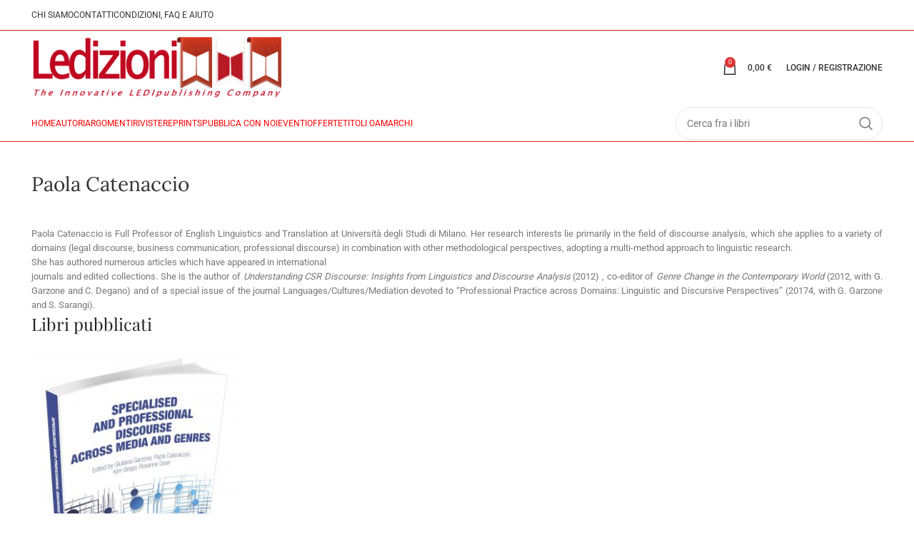

--- FILE ---
content_type: text/html; charset=UTF-8
request_url: https://www.ledizioni.it/autori/paola-catenaccio/
body_size: 122308
content:
<!DOCTYPE html>
<html lang="it-IT">
<head><link rel="preconnect" href="https://fonts.gstatic.com" crossorigin /><link rel="dns-prefetch" href="https://fonts.gstatic.com" />
	<meta charset="UTF-8">
	<link rel="profile" href="https://gmpg.org/xfn/11">
	<link rel="pingback" href="https://www.ledizioni.it/stag/xmlrpc.php">

				<script type="text/debloat-script" class="_iub_cs_skip" data-debloat-delay="1" data-type="text/javascript">
				var _iub = _iub || {};
				_iub.csConfiguration = _iub.csConfiguration || {};
				_iub.csConfiguration.siteId = "252532";
				_iub.csConfiguration.cookiePolicyId = "121475";
			</script>
			<script class="_iub_cs_skip" id="50ba2d5b0797db448f8d2091d1f1656c" data-debloat-delay="1" data-src="https://cs.iubenda.com/sync/252532.js"></script>
					<script data-debloat-delay="1" type="text/debloat-script">window.MSInputMethodContext && document.documentMode && document.write('<script src="https://www.ledizioni.it/stag/wp-content/themes/woodmart/js/libs/ie11CustomProperties.min.js"><\/script>');</script>
		<meta name='robots' content='index, follow, max-image-preview:large, max-snippet:-1, max-video-preview:-1' />
	<style>img:is([sizes="auto" i], [sizes^="auto," i]) { contain-intrinsic-size: 3000px 1500px }</style>
	<meta name="dlm-version" content="5.1.6"><script data-debloat-delay="1" type="text/debloat-script">window._wca = window._wca || [];</script>

	<!-- This site is optimized with the Yoast SEO plugin v26.8 - https://yoast.com/product/yoast-seo-wordpress/ -->
	<title>Paola Catenaccio - Ledizioni</title>
	<link rel="canonical" href="https://www.ledizioni.it/autori/paola-catenaccio/" />
	<meta property="og:locale" content="it_IT" />
	<meta property="og:type" content="article" />
	<meta property="og:title" content="Paola Catenaccio - Ledizioni" />
	<meta property="og:description" content="Paola Catenaccio is Full Professor of English Linguistics and Translation at Università degli Studi di Milano. Her research interests lie" />
	<meta property="og:url" content="https://www.ledizioni.it/autori/paola-catenaccio/" />
	<meta property="og:site_name" content="Ledizioni" />
	<meta property="article:publisher" content="https://www.facebook.com/pages/Ledizioni-LediPublishing/109120559173329" />
	<meta name="twitter:card" content="summary_large_image" />
	<meta name="twitter:site" content="@ledizioni" />
	<meta name="twitter:label1" content="Tempo di lettura stimato" />
	<meta name="twitter:data1" content="1 minuto" />
	<script type="application/ld+json" class="yoast-schema-graph">{"@context":"https://schema.org","@graph":[{"@type":"WebPage","@id":"https://www.ledizioni.it/en/autori/paola-catenaccio/","url":"https://www.ledizioni.it/en/autori/paola-catenaccio/","name":"Paola Catenaccio - Ledizioni","isPartOf":{"@id":"https://www.ledizioni.it/#website"},"datePublished":"2018-12-12T09:10:32+00:00","inLanguage":"it-IT","potentialAction":[{"@type":"ReadAction","target":["https://www.ledizioni.it/en/autori/paola-catenaccio/"]}]},{"@type":"WebSite","@id":"https://www.ledizioni.it/#website","url":"https://www.ledizioni.it/","name":"Ledizioni","description":"The Innovative LediPublishing Company - Casa Editrice Universitaria","publisher":{"@id":"https://www.ledizioni.it/#organization"},"potentialAction":[{"@type":"SearchAction","target":{"@type":"EntryPoint","urlTemplate":"https://www.ledizioni.it/?s={search_term_string}"},"query-input":{"@type":"PropertyValueSpecification","valueRequired":true,"valueName":"search_term_string"}}],"inLanguage":"it-IT"},{"@type":"Organization","@id":"https://www.ledizioni.it/#organization","name":"Ledizioni","url":"https://www.ledizioni.it/","logo":{"@type":"ImageObject","inLanguage":"it-IT","@id":"https://www.ledizioni.it/#/schema/logo/image/","url":"https://www.ledizioni.it/stag/wp-content/uploads/2023/10/newlogoledizioni500x110_2-1.jpg","contentUrl":"https://www.ledizioni.it/stag/wp-content/uploads/2023/10/newlogoledizioni500x110_2-1.jpg","width":354,"height":87,"caption":"Ledizioni"},"image":{"@id":"https://www.ledizioni.it/#/schema/logo/image/"},"sameAs":["https://www.facebook.com/pages/Ledizioni-LediPublishing/109120559173329","https://x.com/ledizioni"]}]}</script>
	<!-- / Yoast SEO plugin. -->


<link rel='dns-prefetch' href='//cdn.iubenda.com' />
<link rel='dns-prefetch' href='//www.ledizioni.it' />
<link rel='dns-prefetch' href='//www.googletagmanager.com' />
<link rel='dns-prefetch' href='//stats.wp.com' />
<link rel='dns-prefetch' href='//platform-api.sharethis.com' />
<link rel='dns-prefetch' href='//capi-automation.s3.us-east-2.amazonaws.com' />

<link rel="alternate" type="application/rss+xml" title="Ledizioni &raquo; Feed" href="https://www.ledizioni.it/feed/" />
<link rel="alternate" type="application/rss+xml" title="Ledizioni &raquo; Feed dei commenti" href="https://www.ledizioni.it/comments/feed/" />
<style id="debloat-shopengine-public-css">@font-face{font-family:shopengine;src:url("https://www.ledizioni.it/stag/wp-content/plugins/shopengine/assets/css/../fonts/shopengine.woff");src:url("https://www.ledizioni.it/stag/wp-content/plugins/shopengine/assets/css/../fonts/shopengine.woff") format("woff");font-weight:400;font-style:normal;font-display:swap;}@font-face{font-family:shopengine_advanced_search;src:url("https://www.ledizioni.it/stag/wp-content/plugins/shopengine/assets/css/../fonts/shopengine-advanced-search") format("woff");font-weight:400;font-style:normal;font-display:swap;}.shopengine-icon,.shopengine-widget-icon,[class*=" shopengine-icon-"],[class^=shopengine-icon-]{font-family:shopengine,shopengine_advanced_search !important;speak:never;font-style:normal;font-weight:400;font-variant:normal;text-transform:none;line-height:1;-webkit-font-smoothing:antialiased;-moz-osx-font-smoothing:grayscale;}.shopengine-icon-quick_view_1::before{content:"";}</style><link rel="stylesheet" id="debloat-shopengine-public-css" media="all" data-debloat-delay data-href="https://www.ledizioni.it/stag/wp-content/plugins/shopengine/assets/css/shopengine-public.css?ver=4.8.4"/>
<style id="debloat-shopengine-widget-frontend-css">html{line-height:1.15;-webkit-text-size-adjust:100%;}body{margin:0;}h1{font-size:2em;margin:.67em 0;}a{background-color:transparent;}b,strong{font-weight:bolder;}img{border-style:none;}button,input,optgroup,select,textarea{font-family:inherit;font-size:100%;line-height:1.15;margin:0;}button,input{overflow:visible;}button,select{text-transform:none;}[type=button],[type=reset],[type=submit],button{-webkit-appearance:button;}[type=button]::-moz-focus-inner,[type=reset]::-moz-focus-inner,[type=submit]::-moz-focus-inner,button::-moz-focus-inner{border-style:none;padding:0;}[type=button]:-moz-focusring,[type=reset]:-moz-focusring,[type=submit]:-moz-focusring,button:-moz-focusring{outline:1px dotted ButtonText;}[type=checkbox],[type=radio]{-webkit-box-sizing:border-box;box-sizing:border-box;padding:0;}[type=number]::-webkit-inner-spin-button,[type=number]::-webkit-outer-spin-button{height:auto;}[type=search]{-webkit-appearance:textfield;outline-offset:-2px;}[type=search]::-webkit-search-decoration{-webkit-appearance:none;}::-webkit-file-upload-button{-webkit-appearance:button;font:inherit;}template{display:none;}[hidden]{display:none;}@font-face{font-family:star;src:url("https://www.ledizioni.it/stag/wp-content/plugins/shopengine/widgets/init/assets/css/../fonts/star.eot");src:url("https://www.ledizioni.it/stag/wp-content/plugins/shopengine/widgets/init/assets/css/../fonts/star.eot?#iefix") format("embedded-opentype"),url("https://www.ledizioni.it/stag/wp-content/plugins/shopengine/widgets/init/assets/css/../fonts/star.woff") format("woff"),url("https://www.ledizioni.it/stag/wp-content/plugins/shopengine/widgets/init/assets/css/../fonts/star.ttf") format("truetype"),url("https://www.ledizioni.it/stag/wp-content/plugins/shopengine/widgets/init/assets/css/../fonts/star.svg#star") format("svg");font-weight:400;font-display:swap;}@font-face{font-family:WooCommerce;src:url("https://www.ledizioni.it/stag/wp-content/plugins/shopengine/widgets/init/assets/css/../fonts/WooCommerce.eot");src:url("https://www.ledizioni.it/stag/wp-content/plugins/shopengine/widgets/init/assets/css/../fonts/WooCommerce.eot?#iefix") format("embedded-opentype"),url("https://www.ledizioni.it/stag/wp-content/plugins/shopengine/widgets/init/assets/css/../fonts/WooCommerce.woff") format("woff"),url("https://www.ledizioni.it/stag/wp-content/plugins/shopengine/widgets/init/assets/css/../fonts/WooCommerce.ttf") format("truetype"),url("https://www.ledizioni.it/stag/wp-content/plugins/shopengine/widgets/init/assets/css/../fonts/WooCommerce.svg#WooCommerce") format("svg");font-weight:400;font-display:swap;}@-webkit-keyframes spin{0%{-webkit-transform:rotate(0);}100%{-webkit-transform:rotate(360deg);}}@keyframes spin{0%{-webkit-transform:rotate(0);transform:rotate(0);}100%{-webkit-transform:rotate(360deg);transform:rotate(360deg);}}@-webkit-keyframes moveTop{from{top:50px;opacity:0;}to{top:0;opacity:1;}}@keyframes moveTop{from{top:50px;opacity:0;}to{top:0;opacity:1;}}@-webkit-keyframes moveTop2{from{-webkit-transform:translateY(40px);transform:translateY(40px);opacity:0;}to{-webkit-transform:translateY(0);transform:translateY(0);opacity:1;}}@keyframes moveTop2{from{-webkit-transform:translateY(40px);transform:translateY(40px);opacity:0;}to{-webkit-transform:translateY(0);transform:translateY(0);opacity:1;}}.shopengine-widget .shopengine-cross-sells .cross-sells .products li a:is(.woocommerce-LoopProduct-link,.add_to_cart_button,.product_type_simple,.product_type_external,.product_type_variable){-webkit-box-shadow:none;box-shadow:none;height:auto !important;}.shopengine-widget .shopengine-related .related .products li a:is(.woocommerce-LoopProduct-link,.add_to_cart_button,.product_type_simple,.product_type_external,.product_type_variable){-webkit-box-shadow:none;box-shadow:none;height:auto !important;}.shopengine-widget .shopengine-up-sells ul li a:is(.woocommerce-LoopProduct-link,.add_to_cart_button,.product_type_simple,.product_type_external,.product_type_variable){-webkit-box-shadow:none;box-shadow:none;height:auto !important;}.shopengine-widget .shopengine-product-category-lists .shopengine-category-lists-grid .shopengine-category-items .shopengine-category-icon :is(i,svg){text-align:center;vertical-align:middle;}</style><link rel="stylesheet" id="debloat-shopengine-widget-frontend-css" media="all" data-debloat-delay data-href="https://www.ledizioni.it/stag/wp-content/plugins/shopengine/widgets/init/assets/css/widget-frontend.css?ver=4.8.4"/>
<style id="debloat-shopengine-frontend-font-awesome-css">@-webkit-keyframes fa-spin{0%{-webkit-transform:rotate(0deg);transform:rotate(0deg);}100%{-webkit-transform:rotate(360deg);transform:rotate(360deg);}}@keyframes fa-spin{0%{-webkit-transform:rotate(0deg);transform:rotate(0deg);}100%{-webkit-transform:rotate(360deg);transform:rotate(360deg);}}@font-face{font-family:"Font Awesome 5 Brands";font-style:normal;font-weight:400;font-display:block;src:url("https://www.ledizioni.it/stag/wp-content/plugins/elementor/assets/lib/font-awesome/css/../webfonts/fa-brands-400.eot");src:url("https://www.ledizioni.it/stag/wp-content/plugins/elementor/assets/lib/font-awesome/css/../webfonts/fa-brands-400.eot?#iefix") format("embedded-opentype"),url("https://www.ledizioni.it/stag/wp-content/plugins/elementor/assets/lib/font-awesome/css/../webfonts/fa-brands-400.woff2") format("woff2"),url("https://www.ledizioni.it/stag/wp-content/plugins/elementor/assets/lib/font-awesome/css/../webfonts/fa-brands-400.woff") format("woff"),url("https://www.ledizioni.it/stag/wp-content/plugins/elementor/assets/lib/font-awesome/css/../webfonts/fa-brands-400.ttf") format("truetype"),url("https://www.ledizioni.it/stag/wp-content/plugins/elementor/assets/lib/font-awesome/css/../webfonts/fa-brands-400.svg#fontawesome") format("svg");}@font-face{font-family:"Font Awesome 5 Free";font-style:normal;font-weight:400;font-display:block;src:url("https://www.ledizioni.it/stag/wp-content/plugins/elementor/assets/lib/font-awesome/css/../webfonts/fa-regular-400.eot");src:url("https://www.ledizioni.it/stag/wp-content/plugins/elementor/assets/lib/font-awesome/css/../webfonts/fa-regular-400.eot?#iefix") format("embedded-opentype"),url("https://www.ledizioni.it/stag/wp-content/plugins/elementor/assets/lib/font-awesome/css/../webfonts/fa-regular-400.woff2") format("woff2"),url("https://www.ledizioni.it/stag/wp-content/plugins/elementor/assets/lib/font-awesome/css/../webfonts/fa-regular-400.woff") format("woff"),url("https://www.ledizioni.it/stag/wp-content/plugins/elementor/assets/lib/font-awesome/css/../webfonts/fa-regular-400.ttf") format("truetype"),url("https://www.ledizioni.it/stag/wp-content/plugins/elementor/assets/lib/font-awesome/css/../webfonts/fa-regular-400.svg#fontawesome") format("svg");}@font-face{font-family:"Font Awesome 5 Free";font-style:normal;font-weight:900;font-display:block;src:url("https://www.ledizioni.it/stag/wp-content/plugins/elementor/assets/lib/font-awesome/css/../webfonts/fa-solid-900.eot");src:url("https://www.ledizioni.it/stag/wp-content/plugins/elementor/assets/lib/font-awesome/css/../webfonts/fa-solid-900.eot?#iefix") format("embedded-opentype"),url("https://www.ledizioni.it/stag/wp-content/plugins/elementor/assets/lib/font-awesome/css/../webfonts/fa-solid-900.woff2") format("woff2"),url("https://www.ledizioni.it/stag/wp-content/plugins/elementor/assets/lib/font-awesome/css/../webfonts/fa-solid-900.woff") format("woff"),url("https://www.ledizioni.it/stag/wp-content/plugins/elementor/assets/lib/font-awesome/css/../webfonts/fa-solid-900.ttf") format("truetype"),url("https://www.ledizioni.it/stag/wp-content/plugins/elementor/assets/lib/font-awesome/css/../webfonts/fa-solid-900.svg#fontawesome") format("svg");}</style><link rel="stylesheet" id="debloat-shopengine-frontend-font-awesome-css" media="all" data-debloat-delay data-href="https://www.ledizioni.it/stag/wp-content/plugins/elementor/assets/lib/font-awesome/css/all.css?ver=4.8.4"/>
<style id="debloat-wp-block-library-css">@charset "UTF-8";:where(.wp-block-button__link){border-radius:9999px;box-shadow:none;padding:calc(.667em + 2px) calc(1.333em + 2px);text-decoration:none;}:root :where(.wp-block-button .wp-block-button__link.is-style-outline),:root :where(.wp-block-button.is-style-outline>.wp-block-button__link){border:2px solid;padding:.667em 1.333em;}:root :where(.wp-block-button .wp-block-button__link.is-style-outline:not(.has-text-color)),:root :where(.wp-block-button.is-style-outline>.wp-block-button__link:not(.has-text-color)){color:currentColor;}:root :where(.wp-block-button .wp-block-button__link.is-style-outline:not(.has-background)),:root :where(.wp-block-button.is-style-outline>.wp-block-button__link:not(.has-background)){background-color:initial;background-image:none;}.wp-block-columns{align-items:normal !important;box-sizing:border-box;display:flex;flex-wrap:wrap !important;}@media (min-width:782px) { .wp-block-columns{flex-wrap:nowrap !important;} }.wp-block-columns.are-vertically-aligned-top{align-items:flex-start;}@media (max-width:781px) { .wp-block-columns:not(.is-not-stacked-on-mobile)>.wp-block-column{flex-basis:100% !important;} }@media (min-width:782px) { .wp-block-columns:not(.is-not-stacked-on-mobile)>.wp-block-column{flex-basis:0;flex-grow:1;}.wp-block-columns:not(.is-not-stacked-on-mobile)>.wp-block-column[style*=flex-basis]{flex-grow:0;} }:where(.wp-block-columns){margin-bottom:1.75em;}:where(.wp-block-columns.has-background){padding:1.25em 2.375em;}.wp-block-column{flex-grow:1;min-width:0;overflow-wrap:break-word;word-break:break-word;}.wp-block-column.is-vertically-aligned-top{align-self:flex-start;}.wp-block-column.is-vertically-aligned-bottom,.wp-block-column.is-vertically-aligned-center,.wp-block-column.is-vertically-aligned-top{width:100%;}:where(.wp-block-post-comments input[type=submit]){border:none;}:where(.wp-block-cover-image:not(.has-text-color)),:where(.wp-block-cover:not(.has-text-color)){color:#fff;}:where(.wp-block-cover-image.is-light:not(.has-text-color)),:where(.wp-block-cover.is-light:not(.has-text-color)){color:#000;}:root :where(.wp-block-cover h1:not(.has-text-color)),:root :where(.wp-block-cover h2:not(.has-text-color)),:root :where(.wp-block-cover h3:not(.has-text-color)),:root :where(.wp-block-cover h4:not(.has-text-color)),:root :where(.wp-block-cover h5:not(.has-text-color)),:root :where(.wp-block-cover h6:not(.has-text-color)),:root :where(.wp-block-cover p:not(.has-text-color)){color:inherit;}:where(.wp-block-file){margin-bottom:1.5em;}:where(.wp-block-file__button){border-radius:2em;display:inline-block;padding:.5em 1em;}:where(.wp-block-file__button):is(a):active,:where(.wp-block-file__button):is(a):focus,:where(.wp-block-file__button):is(a):hover,:where(.wp-block-file__button):is(a):visited{box-shadow:none;color:#fff;opacity:.85;text-decoration:none;}:where(.wp-block-group.wp-block-group-is-layout-constrained){position:relative;}@keyframes show-content-image{0%{visibility:hidden;}99%{visibility:hidden;}to{visibility:visible;}}@keyframes turn-on-visibility{0%{opacity:0;}to{opacity:1;}}@keyframes turn-off-visibility{0%{opacity:1;visibility:visible;}99%{opacity:0;visibility:visible;}to{opacity:0;visibility:hidden;}}@keyframes lightbox-zoom-in{0%{transform:translate(calc(( -100vw + var(--wp--lightbox-scrollbar-width) ) / 2 + var(--wp--lightbox-initial-left-position)),calc(-50vh + var(--wp--lightbox-initial-top-position))) scale(var(--wp--lightbox-scale));}to{transform:translate(-50%,-50%) scale(1);}}@keyframes lightbox-zoom-out{0%{transform:translate(-50%,-50%) scale(1);visibility:visible;}99%{visibility:visible;}to{transform:translate(calc(( -100vw + var(--wp--lightbox-scrollbar-width) ) / 2 + var(--wp--lightbox-initial-left-position)),calc(-50vh + var(--wp--lightbox-initial-top-position))) scale(var(--wp--lightbox-scale));visibility:hidden;}}:where(.wp-block-latest-comments:not([style*=line-height] .wp-block-latest-comments__comment)){line-height:1.1;}:where(.wp-block-latest-comments:not([style*=line-height] .wp-block-latest-comments__comment-excerpt p)){line-height:1.8;}:root :where(.wp-block-latest-posts.is-grid){padding:0;}:root :where(.wp-block-latest-posts.wp-block-latest-posts__list){padding-left:0;}ol,ul{box-sizing:border-box;}:root :where(.wp-block-list.has-background){padding:1.25em 2.375em;}:where(.wp-block-navigation.has-background .wp-block-navigation-item a:not(.wp-element-button)),:where(.wp-block-navigation.has-background .wp-block-navigation-submenu a:not(.wp-element-button)){padding:.5em 1em;}:where(.wp-block-navigation .wp-block-navigation__submenu-container .wp-block-navigation-item a:not(.wp-element-button)),:where(.wp-block-navigation .wp-block-navigation__submenu-container .wp-block-navigation-submenu a:not(.wp-element-button)),:where(.wp-block-navigation .wp-block-navigation__submenu-container .wp-block-navigation-submenu button.wp-block-navigation-item__content),:where(.wp-block-navigation .wp-block-navigation__submenu-container .wp-block-pages-list__item button.wp-block-navigation-item__content){padding:.5em 1em;}@keyframes overlay-menu__fade-in-animation{0%{opacity:0;transform:translateY(.5em);}to{opacity:1;transform:translateY(0);}}:root :where(p.has-background){padding:1.25em 2.375em;}:where(p.has-text-color:not(.has-link-color)) a{color:inherit;}:where(.wp-block-post-comments-form) input:not([type=submit]),:where(.wp-block-post-comments-form) textarea{border:1px solid #949494;font-family:inherit;font-size:1em;}:where(.wp-block-post-comments-form) input:where(:not([type=submit]):not([type=checkbox])),:where(.wp-block-post-comments-form) textarea{padding:calc(.667em + 2px);}:where(.wp-block-post-excerpt){box-sizing:border-box;margin-bottom:var(--wp--style--block-gap);margin-top:var(--wp--style--block-gap);}:where(.wp-block-preformatted.has-background){padding:1.25em 2.375em;}:where(.wp-block-search__button){border:1px solid #ccc;padding:6px 10px;}:where(.wp-block-search__input){font-family:inherit;font-size:inherit;font-style:inherit;font-weight:inherit;letter-spacing:inherit;line-height:inherit;text-transform:inherit;}:where(.wp-block-search__button-inside .wp-block-search__inside-wrapper){border:1px solid #949494;box-sizing:border-box;padding:4px;}:where(.wp-block-search__button-inside .wp-block-search__inside-wrapper) :where(.wp-block-search__button){padding:4px 8px;}:root :where(.wp-block-separator.is-style-dots){height:auto;line-height:1;text-align:center;}:root :where(.wp-block-separator.is-style-dots):before{color:currentColor;content:"···";font-family:serif;font-size:1.5em;letter-spacing:2em;padding-left:2em;}:root :where(.wp-block-site-logo.is-style-rounded){border-radius:9999px;}.wp-block-social-links{background:none;box-sizing:border-box;margin-left:0;padding-left:0;padding-right:0;text-indent:0;}.wp-block-social-links .wp-social-link a,.wp-block-social-links .wp-social-link a:hover{border-bottom:0;box-shadow:none;text-decoration:none;}.wp-block-social-links .wp-social-link svg{height:1em;width:1em;}.wp-block-social-links .wp-social-link span:not(.screen-reader-text){font-size:.65em;margin-left:.5em;margin-right:.5em;}.wp-block-social-links,.wp-block-social-links.has-normal-icon-size{font-size:24px;}.wp-block-social-link{border-radius:9999px;display:block;height:auto;}@media not (prefers-reduced-motion) { .wp-block-social-link{transition:transform .1s ease;} }.wp-block-social-link a{align-items:center;display:flex;line-height:0;}.wp-block-social-link:hover{transform:scale(1.1);}.wp-block-social-links .wp-block-social-link.wp-social-link{display:inline-block;margin:0;padding:0;}.wp-block-social-links .wp-block-social-link.wp-social-link .wp-block-social-link-anchor,.wp-block-social-links .wp-block-social-link.wp-social-link .wp-block-social-link-anchor svg,.wp-block-social-links .wp-block-social-link.wp-social-link .wp-block-social-link-anchor:active,.wp-block-social-links .wp-block-social-link.wp-social-link .wp-block-social-link-anchor:hover,.wp-block-social-links .wp-block-social-link.wp-social-link .wp-block-social-link-anchor:visited{color:currentColor;fill:currentColor;}:where(.wp-block-social-links:not(.is-style-logos-only)) .wp-social-link{background-color:#f0f0f0;color:#444;}:where(.wp-block-social-links:not(.is-style-logos-only)) .wp-social-link-facebook{background-color:#0866ff;color:#fff;}:where(.wp-block-social-links:not(.is-style-logos-only)) .wp-social-link-instagram{background-color:#f00075;color:#fff;}:where(.wp-block-social-links:not(.is-style-logos-only)) .wp-social-link-linkedin{background-color:#0d66c2;color:#fff;}:where(.wp-block-social-links.is-style-logos-only) .wp-social-link{background:none;}:where(.wp-block-social-links.is-style-logos-only) .wp-social-link svg{height:1.25em;width:1.25em;}:where(.wp-block-social-links.is-style-logos-only) .wp-social-link-facebook{color:#0866ff;}:where(.wp-block-social-links.is-style-logos-only) .wp-social-link-instagram{color:#f00075;}:where(.wp-block-social-links.is-style-logos-only) .wp-social-link-linkedin{color:#0d66c2;}:root :where(.wp-block-social-links .wp-social-link a){padding:.25em;}:root :where(.wp-block-social-links.is-style-logos-only .wp-social-link a){padding:0;}:root :where(.wp-block-social-links.is-style-pill-shape .wp-social-link a){padding-left:.6666666667em;padding-right:.6666666667em;}:root :where(.wp-block-tag-cloud.is-style-outline){display:flex;flex-wrap:wrap;gap:1ch;}:root :where(.wp-block-tag-cloud.is-style-outline a){border:1px solid;font-size:unset !important;margin-right:0;padding:1ch 2ch;text-decoration:none !important;}:root :where(.wp-block-table-of-contents){box-sizing:border-box;}:where(.wp-block-term-description){box-sizing:border-box;margin-bottom:var(--wp--style--block-gap);margin-top:var(--wp--style--block-gap);}:where(pre.wp-block-verse){font-family:inherit;}.editor-styles-wrapper,.entry-content{counter-reset:footnotes;}:root{--wp--preset--font-size--normal:16px;--wp--preset--font-size--huge:42px;}.screen-reader-text{border:0;clip-path:inset(50%);height:1px;margin:-1px;overflow:hidden;padding:0;position:absolute;width:1px;word-wrap:normal !important;}.screen-reader-text:focus{background-color:#ddd;clip-path:none;color:#444;display:block;font-size:1em;height:auto;left:5px;line-height:normal;padding:15px 23px 14px;text-decoration:none;top:5px;width:auto;z-index:100000;}html :where(.has-border-color){border-style:solid;}html :where([style*=border-top-color]){border-top-style:solid;}html :where([style*=border-right-color]){border-right-style:solid;}html :where([style*=border-bottom-color]){border-bottom-style:solid;}html :where([style*=border-left-color]){border-left-style:solid;}html :where([style*=border-width]){border-style:solid;}html :where([style*=border-top-width]){border-top-style:solid;}html :where([style*=border-right-width]){border-right-style:solid;}html :where([style*=border-bottom-width]){border-bottom-style:solid;}html :where([style*=border-left-width]){border-left-style:solid;}html :where(img[class*=wp-image-]){height:auto;max-width:100%;}:where(figure){margin:0 0 1em;}html :where(.is-position-sticky){--wp-admin--admin-bar--position-offset:var(--wp-admin--admin-bar--height,0px);}@media screen and (max-width:600px) { html :where(.is-position-sticky){--wp-admin--admin-bar--position-offset:0px;} }</style><link rel="stylesheet" id="debloat-wp-block-library-css" media="all" data-debloat-delay data-href="https://www.ledizioni.it/stag/wp-includes/css/dist/block-library/style.min.css?ver=6.8.3"/>
<style id='classic-theme-styles-inline-css' type='text/css'>
/*! This file is auto-generated */
.wp-block-button__link{color:#fff;background-color:#32373c;border-radius:9999px;box-shadow:none;text-decoration:none;padding:calc(.667em + 2px) calc(1.333em + 2px);font-size:1.125em}.wp-block-file__button{background:#32373c;color:#fff;text-decoration:none}
</style>
<style id='pdfemb-pdf-embedder-viewer-style-inline-css' type='text/css'>
.wp-block-pdfemb-pdf-embedder-viewer{max-width:none}

</style>
<style id="debloat-mediaelement-css">@-webkit-keyframes a{to{-webkit-transform:rotate(1 turn);transform:rotate(1 turn);}}@keyframes a{to{-webkit-transform:rotate(1 turn);transform:rotate(1 turn);}}@-webkit-keyframes b{0%{background-position:0 0;}to{background-position:30px 0;}}@keyframes b{0%{background-position:0 0;}to{background-position:30px 0;}}</style><link rel="stylesheet" id="debloat-mediaelement-css" media="all" data-debloat-delay data-href="https://www.ledizioni.it/stag/wp-includes/js/mediaelement/mediaelementplayer-legacy.min.css?ver=4.2.17"/>
<style id="wp-mediaelement-css">.mejs-container{clear:both;max-width:100%}.mejs-container *{font-family:Helvetica,Arial}.mejs-container,.mejs-container .mejs-controls,.mejs-embed,.mejs-embed body{background:#222}.mejs-time{font-weight:400;word-wrap:normal}.mejs-controls a.mejs-horizontal-volume-slider{display:table}.mejs-controls .mejs-horizontal-volume-slider .mejs-horizontal-volume-current,.mejs-controls .mejs-time-rail .mejs-time-loaded{background:#fff}.mejs-controls .mejs-time-rail .mejs-time-current{background:#0073aa}.mejs-controls .mejs-horizontal-volume-slider .mejs-horizontal-volume-total,.mejs-controls .mejs-time-rail .mejs-time-total{background:rgba(255,255,255,.33)}.mejs-controls .mejs-horizontal-volume-slider .mejs-horizontal-volume-current,.mejs-controls .mejs-horizontal-volume-slider .mejs-horizontal-volume-total,.mejs-controls .mejs-time-rail span{border-radius:0}.mejs-overlay-loading{background:0 0}.mejs-controls button:hover{border:none;-webkit-box-shadow:none;box-shadow:none}.me-cannotplay{width:auto!important}.media-embed-details .wp-audio-shortcode{display:inline-block;max-width:400px}.audio-details .embed-media-settings{overflow:visible}.media-embed-details .embed-media-settings .setting span:not(.button-group){max-width:400px;width:auto}.media-embed-details .embed-media-settings .checkbox-setting span{display:inline-block}.media-embed-details .embed-media-settings{padding-top:0;top:28px}.media-embed-details .instructions{padding:16px 0;max-width:600px}.media-embed-details .setting .remove-setting,.media-embed-details .setting p{color:#a00;font-size:10px;text-transform:uppercase}.media-embed-details .setting .remove-setting{padding:5px 0}.media-embed-details .setting a:hover{color:#dc3232}.media-embed-details .embed-media-settings .checkbox-setting{float:none;margin:0 0 10px}.wp-video{max-width:100%;height:auto}.wp_attachment_holder .wp-audio-shortcode,.wp_attachment_holder .wp-video{margin-top:18px}.wp-video-shortcode video,video.wp-video-shortcode{max-width:100%;display:inline-block}.video-details .wp-video-holder{width:100%;max-width:640px}.wp-playlist{border:1px solid #ccc;padding:10px;margin:12px 0 18px;font-size:14px;line-height:1.5}.wp-admin .wp-playlist{margin:0 0 18px}.wp-playlist video{display:inline-block;max-width:100%}.wp-playlist audio{display:none;max-width:100%;width:400px}.wp-playlist .mejs-container{margin:0;max-width:100%}.wp-playlist .mejs-controls .mejs-button button{outline:0}.wp-playlist-light{background:#fff;color:#000}.wp-playlist-dark{color:#fff;background:#000}.wp-playlist-caption{display:block;max-width:88%;overflow:hidden;text-overflow:ellipsis;white-space:nowrap;font-size:14px;line-height:1.5}.wp-playlist-item .wp-playlist-caption{text-decoration:none;color:#000;max-width:-webkit-calc(100% - 40px);max-width:calc(100% - 40px)}.wp-playlist-item-meta{display:block;font-size:14px;line-height:1.5}.wp-playlist-item-title{font-size:14px;line-height:1.5}.wp-playlist-item-album{font-style:italic;overflow:hidden;text-overflow:ellipsis;white-space:nowrap}.wp-playlist-item-artist{font-size:12px;text-transform:uppercase}.wp-playlist-item-length{position:absolute;right:3px;top:0;font-size:14px;line-height:1.5}.rtl .wp-playlist-item-length{left:3px;right:auto}.wp-playlist-tracks{margin-top:10px}.wp-playlist-item{position:relative;cursor:pointer;padding:0 3px;border-bottom:1px solid #ccc}.wp-playlist-item:last-child{border-bottom:0}.wp-playlist-light .wp-playlist-caption{color:#333}.wp-playlist-dark .wp-playlist-caption{color:#ddd}.wp-playlist-playing{font-weight:700;background:#f7f7f7}.wp-playlist-light .wp-playlist-playing{background:#fff;color:#000}.wp-playlist-dark .wp-playlist-playing{background:#000;color:#fff}.wp-playlist-current-item{overflow:hidden;margin-bottom:10px;height:60px}.wp-playlist .wp-playlist-current-item img{float:left;max-width:60px;height:auto;margin-right:10px;padding:0;border:0}.rtl .wp-playlist .wp-playlist-current-item img{float:right;margin-left:10px;margin-right:0}.wp-playlist-current-item .wp-playlist-item-artist,.wp-playlist-current-item .wp-playlist-item-title{overflow:hidden;text-overflow:ellipsis;white-space:nowrap}.wp-audio-playlist .me-cannotplay span{padding:5px 15px}</style>
<style id='jetpack-sharing-buttons-style-inline-css' type='text/css'>
.jetpack-sharing-buttons__services-list{display:flex;flex-direction:row;flex-wrap:wrap;gap:0;list-style-type:none;margin:5px;padding:0}.jetpack-sharing-buttons__services-list.has-small-icon-size{font-size:12px}.jetpack-sharing-buttons__services-list.has-normal-icon-size{font-size:16px}.jetpack-sharing-buttons__services-list.has-large-icon-size{font-size:24px}.jetpack-sharing-buttons__services-list.has-huge-icon-size{font-size:36px}@media print{.jetpack-sharing-buttons__services-list{display:none!important}}.editor-styles-wrapper .wp-block-jetpack-sharing-buttons{gap:0;padding-inline-start:0}ul.jetpack-sharing-buttons__services-list.has-background{padding:1.25em 2.375em}
</style>
<style id="select2-css">.select2-container{box-sizing:border-box;display:inline-block;margin:0;position:relative;vertical-align:middle}.select2-container .select2-selection--single{box-sizing:border-box;cursor:pointer;display:block;height:28px;margin:0 0 -4px;user-select:none;-webkit-user-select:none}.select2-container .select2-selection--single .select2-selection__rendered{display:block;padding-left:8px;padding-right:20px;overflow:hidden;text-overflow:ellipsis;white-space:nowrap}.select2-container .select2-selection--single .select2-selection__clear{position:relative}.select2-container[dir=rtl] .select2-selection--single .select2-selection__rendered{padding-right:8px;padding-left:20px}.select2-container .select2-selection--multiple{box-sizing:border-box;cursor:pointer;display:block;min-height:32px;user-select:none;-webkit-user-select:none}.select2-container .select2-selection--multiple .select2-selection__rendered{display:inline-block;overflow:hidden;padding-left:8px;text-overflow:ellipsis;white-space:nowrap}.select2-container .select2-search--inline{float:left;padding:0}.select2-container .select2-search--inline .select2-search__field{box-sizing:border-box;border:none;font-size:100%;margin:0;padding:0}.select2-container .select2-search--inline .select2-search__field::-webkit-search-cancel-button{-webkit-appearance:none}.select2-dropdown{background-color:var(--wc-form-color-background,#fff);color:var(--wc-form-color-text,#000);border:1px solid #aaa;border-radius:4px;box-sizing:border-box;display:block;position:absolute;left:-100000px;width:100%;z-index:1051}.select2-results{display:block}.select2-results__options{list-style:none;margin:0;padding:0}.select2-results__option{padding:6px;user-select:none;-webkit-user-select:none}.select2-results__option[aria-selected],.select2-results__option[data-selected]{cursor:pointer}.select2-container--open .select2-dropdown{left:0}.select2-container--open .select2-dropdown--above{border-bottom:none;border-bottom-left-radius:0;border-bottom-right-radius:0}.select2-container--open .select2-dropdown--below{border-top:none;border-top-left-radius:0;border-top-right-radius:0}.select2-search--dropdown{display:block;padding:4px}.select2-search--dropdown .select2-search__field{padding:4px;width:100%;box-sizing:border-box}.select2-search--dropdown .select2-search__field::-webkit-search-cancel-button{-webkit-appearance:none}.select2-search--dropdown.select2-search--hide{display:none}.select2-close-mask{border:0;margin:0;padding:0;display:block;position:fixed;left:0;top:0;min-height:100%;min-width:100%;height:auto;width:auto;opacity:0;z-index:99;background-color:#fff}.select2-hidden-accessible{border:0!important;clip:rect(0 0 0 0)!important;height:1px!important;margin:-1px!important;overflow:hidden!important;padding:0!important;position:absolute!important;width:1px!important}.select2-container--default .select2-selection--single{background-color:#fff;border:1px solid #aaa;border-radius:4px}.select2-container--default .select2-selection--single .select2-selection__rendered{color:#444;line-height:28px}.select2-container--default .select2-selection--single .select2-selection__clear{cursor:pointer;float:right;font-weight:700}.select2-container--default .select2-selection--single .select2-selection__placeholder{color:#999}.select2-container--default .select2-selection--single .select2-selection__arrow{height:26px;position:absolute;top:1px;right:1px;width:20px}.select2-container--default .select2-selection--single .select2-selection__arrow b{border-color:#888 transparent transparent transparent;border-style:solid;border-width:5px 4px 0 4px;height:0;left:50%;margin-left:-4px;margin-top:-2px;position:absolute;top:50%;width:0}.select2-container--default[dir=rtl] .select2-selection--single .select2-selection__clear{float:left}.select2-container--default[dir=rtl] .select2-selection--single .select2-selection__arrow{left:1px;right:auto}.select2-container--default.select2-container--disabled .select2-selection--single{background-color:#eee;cursor:default}.select2-container--default.select2-container--disabled .select2-selection--single .select2-selection__clear{display:none}.select2-container--default.select2-container--open .select2-selection--single .select2-selection__arrow b{border-color:transparent transparent #888 transparent;border-width:0 4px 5px 4px}.select2-container--default .select2-selection--multiple{background-color:#fff;border:1px solid #aaa;border-radius:4px;cursor:text}.select2-container--default .select2-selection--multiple .select2-selection__rendered{box-sizing:border-box;list-style:none;margin:0;padding:0 5px;width:100%}.select2-container--default .select2-selection--multiple .select2-selection__rendered li{list-style:none;margin:5px 5px 0 0}.select2-container--default .select2-selection--multiple .select2-selection__rendered li:before{content:"";display:none}.select2-container--default .select2-selection--multiple .select2-selection__placeholder{color:#999;margin-top:5px;float:left}.select2-container--default .select2-selection--multiple .select2-selection__clear{cursor:pointer;float:right;font-weight:700;margin-top:5px;margin-right:10px}.select2-container--default .select2-selection--multiple .select2-selection__choice{background-color:#e4e4e4;border:1px solid #aaa;border-radius:4px;cursor:default;float:left;margin-right:5px;margin-top:5px;padding:0 5px}.select2-container--default .select2-selection--multiple .select2-selection__choice__remove{color:#999;cursor:pointer;display:inline-block;font-weight:700;margin-right:2px}.select2-container--default .select2-selection--multiple .select2-selection__choice__remove:hover{color:#333}.select2-container--default[dir=rtl] .select2-selection--multiple .select2-search--inline,.select2-container--default[dir=rtl] .select2-selection--multiple .select2-selection__choice,.select2-container--default[dir=rtl] .select2-selection--multiple .select2-selection__placeholder{float:right}.select2-container--default[dir=rtl] .select2-selection--multiple .select2-selection__choice{margin-left:5px;margin-right:auto}.select2-container--default[dir=rtl] .select2-selection--multiple .select2-selection__choice__remove{margin-left:2px;margin-right:auto}.select2-container--default.select2-container--focus .select2-selection--multiple{border:solid #000 1px;outline:0}.select2-container--default.select2-container--disabled .select2-selection--multiple{background-color:#eee;cursor:default}.select2-container--default.select2-container--disabled .select2-selection__choice__remove{display:none}.select2-container--default.select2-container--open.select2-container--above .select2-selection--multiple,.select2-container--default.select2-container--open.select2-container--above .select2-selection--single{border-top-left-radius:0;border-top-right-radius:0}.select2-container--default.select2-container--open.select2-container--below .select2-selection--multiple,.select2-container--default.select2-container--open.select2-container--below .select2-selection--single{border-bottom-left-radius:0;border-bottom-right-radius:0}.select2-container--default .select2-search--dropdown .select2-search__field{border:1px solid #aaa}.select2-container--default .select2-search--inline .select2-search__field{background:0 0;border:none;outline:0;box-shadow:none;-webkit-appearance:textfield}.select2-container--default .select2-results>.select2-results__options{max-height:200px;overflow-y:auto}.select2-container--default .select2-results__option[role=group]{padding:0}.select2-container--default .select2-results__option[aria-disabled=true]{color:#999}.select2-container--default .select2-results__option[aria-selected=true],.select2-container--default .select2-results__option[data-selected=true]{background-color:#ddd}.select2-container--default .select2-results__option .select2-results__option{padding-left:1em}.select2-container--default .select2-results__option .select2-results__option .select2-results__group{padding-left:0}.select2-container--default .select2-results__option .select2-results__option .select2-results__option{margin-left:-1em;padding-left:2em}.select2-container--default .select2-results__option .select2-results__option .select2-results__option .select2-results__option{margin-left:-2em;padding-left:3em}.select2-container--default .select2-results__option .select2-results__option .select2-results__option .select2-results__option .select2-results__option{margin-left:-3em;padding-left:4em}.select2-container--default .select2-results__option .select2-results__option .select2-results__option .select2-results__option .select2-results__option .select2-results__option{margin-left:-4em;padding-left:5em}.select2-container--default .select2-results__option .select2-results__option .select2-results__option .select2-results__option .select2-results__option .select2-results__option .select2-results__option{margin-left:-5em;padding-left:6em}.select2-container--default .select2-results__option--highlighted[aria-selected],.select2-container--default .select2-results__option--highlighted[data-selected]{background-color:#0073aa;color:#fff}.select2-container--default .select2-results__group{cursor:default;display:block;padding:6px}.select2-container--classic .select2-selection--single{background-color:#f7f7f7;border:1px solid #aaa;border-radius:4px;outline:0;background-image:linear-gradient(to bottom,#fff 50%,#eee 100%);background-repeat:repeat-x}.select2-container--classic .select2-selection--single:focus{border:1px solid #0073aa}.select2-container--classic .select2-selection--single .select2-selection__rendered{color:#444;line-height:28px}.select2-container--classic .select2-selection--single .select2-selection__clear{cursor:pointer;float:right;font-weight:700;margin-right:10px}.select2-container--classic .select2-selection--single .select2-selection__placeholder{color:#999}.select2-container--classic .select2-selection--single .select2-selection__arrow{background-color:#ddd;border:none;border-left:1px solid #aaa;border-top-right-radius:4px;border-bottom-right-radius:4px;height:26px;position:absolute;top:1px;right:1px;width:20px;background-image:linear-gradient(to bottom,#eee 50%,#ccc 100%);background-repeat:repeat-x}.select2-container--classic .select2-selection--single .select2-selection__arrow b{border-color:#888 transparent transparent transparent;border-style:solid;border-width:5px 4px 0 4px;height:0;left:50%;margin-left:-4px;margin-top:-2px;position:absolute;top:50%;width:0}.select2-container--classic[dir=rtl] .select2-selection--single .select2-selection__clear{float:left}.select2-container--classic[dir=rtl] .select2-selection--single .select2-selection__arrow{border:none;border-right:1px solid #aaa;border-radius:0;border-top-left-radius:4px;border-bottom-left-radius:4px;left:1px;right:auto}.select2-container--classic.select2-container--open .select2-selection--single{border:1px solid #0073aa}.select2-container--classic.select2-container--open .select2-selection--single .select2-selection__arrow{background:0 0;border:none}.select2-container--classic.select2-container--open .select2-selection--single .select2-selection__arrow b{border-color:transparent transparent #888 transparent;border-width:0 4px 5px 4px}.select2-container--classic.select2-container--open.select2-container--above .select2-selection--single{border-top:none;border-top-left-radius:0;border-top-right-radius:0;background-image:linear-gradient(to bottom,#fff 0,#eee 50%);background-repeat:repeat-x}.select2-container--classic.select2-container--open.select2-container--below .select2-selection--single{border-bottom:none;border-bottom-left-radius:0;border-bottom-right-radius:0;background-image:linear-gradient(to bottom,#eee 50%,#fff 100%);background-repeat:repeat-x}.select2-container--classic .select2-selection--multiple{background-color:#fff;border:1px solid #aaa;border-radius:4px;cursor:text;outline:0}.select2-container--classic .select2-selection--multiple:focus{border:1px solid #0073aa}.select2-container--classic .select2-selection--multiple .select2-selection__rendered{list-style:none;margin:0;padding:0 5px}.select2-container--classic .select2-selection--multiple .select2-selection__clear{display:none}.select2-container--classic .select2-selection--multiple .select2-selection__choice{background-color:#e4e4e4;border:1px solid #aaa;border-radius:4px;cursor:default;float:left;margin-right:5px;margin-top:5px;padding:0 5px}.select2-container--classic .select2-selection--multiple .select2-selection__choice__remove{color:#888;cursor:pointer;display:inline-block;font-weight:700;margin-right:2px}.select2-container--classic .select2-selection--multiple .select2-selection__choice__remove:hover{color:#555}.select2-container--classic[dir=rtl] .select2-selection--multiple .select2-selection__choice{float:right}.select2-container--classic[dir=rtl] .select2-selection--multiple .select2-selection__choice{margin-left:5px;margin-right:auto}.select2-container--classic[dir=rtl] .select2-selection--multiple .select2-selection__choice__remove{margin-left:2px;margin-right:auto}.select2-container--classic.select2-container--open .select2-selection--multiple{border:1px solid #0073aa}.select2-container--classic.select2-container--open.select2-container--above .select2-selection--multiple{border-top:none;border-top-left-radius:0;border-top-right-radius:0}.select2-container--classic.select2-container--open.select2-container--below .select2-selection--multiple{border-bottom:none;border-bottom-left-radius:0;border-bottom-right-radius:0}.select2-container--classic .select2-search--dropdown .select2-search__field{border:1px solid #aaa;outline:0}.select2-container--classic .select2-search--inline .select2-search__field{outline:0;box-shadow:none}.select2-container--classic .select2-dropdown{background-color:#fff;border:1px solid transparent}.select2-container--classic .select2-dropdown--above{border-bottom:none}.select2-container--classic .select2-dropdown--below{border-top:none}.select2-container--classic .select2-results>.select2-results__options{max-height:200px;overflow-y:auto}.select2-container--classic .select2-results__option[role=group]{padding:0}.select2-container--classic .select2-results__option[aria-disabled=true]{color:grey}.select2-container--classic .select2-results__option--highlighted[aria-selected],.select2-container--classic .select2-results__option--highlighted[data-selected]{background-color:#3875d7;color:#fff}.select2-container--classic .select2-results__group{cursor:default;display:block;padding:6px}.select2-container--classic.select2-container--open .select2-dropdown{border-color:#0073aa}</style>
<style id="yith-wcaf-css">.yith-wcaf-modal{background:#fff;border-radius:var(--yith-wcaf-dashboard--border-radius,10px);display:none;left:50%;max-height:90vh;max-width:600px;padding:40px 20px;position:fixed;top:5vh;transform:translate(-50%,0);width:90vw;z-index:10010}.yith-wcaf-modal .main-close-button{display:block;font-size:1.5em;padding:5px;line-height:1;position:absolute;right:10px;text-decoration:none;top:5px}.yith-wcaf-modal .title{padding:0 20px}.yith-wcaf-modal .title h3{margin-top:0}.yith-wcaf-modal .centered{text-align:center}.yith-wcaf-modal .content{max-height:calc(80vh - 80px);overflow-y:auto;padding:0 20px}.yith-wcaf-modal .content>div{display:block!important}.yith-wcaf-modal .content::-webkit-scrollbar{-webkit-appearance:none;width:6px}.yith-wcaf-modal .content::-webkit-scrollbar-thumb{background-color:var(--yith-wcaf-dashboard--accent-color,var(--proteo-main_color_shade,#448a85));border-radius:var(--yith-wcaf-dashboard--border-radius,10px)}.yith-wcaf-modal .errors{margin-bottom:15px;margin-top:0}.yith-wcaf-open-modal:before{bottom:0;background:rgba(0,0,0,.5);content:"";left:0;position:fixed;right:0;top:0;z-index:10005}.wp-block-yith-yith-wcaf-set-referrer{padding-left:16px;padding-right:16px}.wp-block-yith-yith-wcaf-set-referrer .yith-block-components-set-referrer__form{display:flex;margin-bottom:0;width:100%}.wp-block-yith-yith-wcaf-set-referrer .yith-block-components-set-referrer__form .wc-block-components-text-input{flex-grow:1;margin-bottom:0;margin-top:0}.wp-block-yith-yith-wcaf-set-referrer .yith-block-components-set-referrer__form .yith-block-components-set-referrer__button{flex-shrink:0;height:3em;margin-left:8px;padding-left:24px;padding-right:24px;white-space:nowrap}.yith-wcaf-datepicker.ui-datepicker{background-color:#fff;max-width:300px;font-size:.85em;padding:10px;border:1px solid var(--yith-wcaf-dashboard--border-color,#ccc);margin-top:5px}.yith-wcaf-datepicker.ui-datepicker .ui-datepicker-header{margin-bottom:10px}.yith-wcaf-datepicker.ui-datepicker .ui-datepicker-header a.ui-datepicker-prev{float:left;cursor:pointer}.yith-wcaf-datepicker.ui-datepicker .ui-datepicker-header a.ui-datepicker-next{float:right;cursor:pointer}.yith-wcaf-datepicker.ui-datepicker .ui-datepicker-header .ui-datepicker-title{text-align:center;font-weight:700}.yith-wcaf-datepicker.ui-datepicker table{border:none;border-spacing:5px}.yith-wcaf-datepicker.ui-datepicker table td,.yith-wcaf-datepicker.ui-datepicker table th{border:none;text-align:right;margin-bottom:10px!important}.yith-wcaf-datepicker.ui-datepicker table th{padding:0 5px}.yith-wcaf-datepicker.ui-datepicker table td{padding:0}.yith-wcaf-datepicker.ui-datepicker table td:not(.ui-datepicker-other-month){background-color:#f7f7f7;border:1px solid transparent}.yith-wcaf-datepicker.ui-datepicker table td a{padding:0 5px;display:block;color:#707070}.yith-wcaf-datepicker.ui-datepicker table td:not(.ui-datepicker-other-month).ui-datepicker-current-day,.yith-wcaf-datepicker.ui-datepicker table td:not(.ui-datepicker-other-month):hover{border-color:var(--yith-wcaf-dashboard--accent-color,var(--proteo-main_color_shade,#448a85));background-color:var(--yith-wcaf-dashboard--accent-color,var(--proteo-main_color_shade,#448a85))}.yith-wcaf-datepicker.ui-datepicker table td:not(.ui-datepicker-other-month).ui-datepicker-current-day a,.yith-wcaf-datepicker.ui-datepicker table td:not(.ui-datepicker-other-month):hover a{color:#fff}.yith-wcaf-datepicker.ui-datepicker .ui-datepicker-buttonpane{padding-top:10px;border-top:1px solid #cdcdcd}.yith-wcaf-datepicker.ui-datepicker .ui-datepicker-buttonpane:after{content:"";display:block;clear:both}.yith-wcaf-datepicker.ui-datepicker .ui-datepicker-buttonpane button{font-size:.85em;padding:10px 15px}.yith-wcaf-datepicker.ui-datepicker .ui-datepicker-buttonpane button:first-child{float:left}.yith-wcaf-datepicker.ui-datepicker .ui-datepicker-buttonpane button:last-child{float:right}.yith-wcaf-notice-message{background-color:#f0f5fa;border-radius:var(--yith-wcaf-border--radius,4px);font-style:italic;padding:15px 20px}.yith-wcaf-dashboard .dashboard-title{margin-bottom:20px}.yith-wcaf-dashboard .dashboard-title h3,.yith-wcaf-dashboard .dashboard-title span.view-all{display:inline-block;margin:0 5px 0 0;vertical-align:baseline}.yith-wcaf-dashboard ul.yith-wcaf-dashboard-navigation{list-style:none;margin:0;margin-bottom:45px;padding:0;position:relative}.yith-wcaf-dashboard ul.yith-wcaf-dashboard-navigation:after{bottom:0;border-bottom:1px solid var(--yith-wcaf-dashboard--border-color,#ccc);content:"";left:0;position:absolute;width:100%}.yith-wcaf-dashboard ul.yith-wcaf-dashboard-navigation li{display:inline-block;position:relative;z-index:1}.yith-wcaf-dashboard ul.yith-wcaf-dashboard-navigation li a{display:block;padding:10px 15px;text-decoration:none;color:var(--yith-wcaf-dashboard--color,var(--proteo-base_font_color,#404040))}.yith-wcaf-dashboard ul.yith-wcaf-dashboard-navigation li a:hover{color:var(--yith-wcaf-dashboard--accent-color,var(--proteo-main_color_shade,#448a85))}.yith-wcaf-dashboard ul.yith-wcaf-dashboard-navigation li.is-active{border-bottom:2px solid var(--yith-wcaf-dashboard--accent-color,var(--proteo-main_color_shade,#448a85))}.yith-wcaf-dashboard ul.yith-wcaf-dashboard-navigation li.is-active a{color:var(--yith-wcaf-dashboard--accent-color,var(--proteo-main_color_shade,#448a85))}.yith-wcaf-dashboard .yith-wcaf-table-top-bar{margin:30px 0}.yith-wcaf-dashboard .yith-wcaf-table-top-bar form{display:flex;flex-direction:row;flex-wrap:wrap;align-items:center}.yith-wcaf-dashboard .yith-wcaf-table-top-bar form .table-filters{flex-grow:1}.yith-wcaf-dashboard .yith-wcaf-table-top-bar .apply-filters,.yith-wcaf-dashboard .yith-wcaf-table-top-bar .reset-filters,.yith-wcaf-dashboard .yith-wcaf-table-top-bar .select2,.yith-wcaf-dashboard .yith-wcaf-table-top-bar input,.yith-wcaf-dashboard .yith-wcaf-table-top-bar select{display:inline-block;margin-left:5px;max-width:130px;min-width:0;vertical-align:middle}.yith-wcaf-dashboard .yith-wcaf-table-top-bar .select2,.yith-wcaf-dashboard .yith-wcaf-table-top-bar select{max-width:200px}.yith-wcaf-dashboard .yith-wcaf-table-top-bar .quantity-input{max-width:75px}.yith-wcaf-dashboard .yith-wcaf-dashboard-summary .affiliate-stats{display:grid;grid-template-columns:repeat(3,1fr);grid-template-rows:1fr;grid-gap:40px;margin-bottom:85px}.yith-wcaf-dashboard .yith-wcaf-dashboard-summary .affiliate-stats .stat-box{border:1px solid var(--yith-wcaf-dashboard--border-color,#ccc);border-radius:var(--yith-wcaf-dashboard--border-radius,10px)}.yith-wcaf-dashboard .yith-wcaf-dashboard-summary .affiliate-stats .stat-box .stat-item{display:grid;padding:10px 30px;border-bottom:1px solid var(--yith-wcaf-dashboard--border-color,#ccc);justify-content:space-between;grid-template-columns:repeat(2,1fr);gap:10px;align-items:center}.yith-wcaf-dashboard .yith-wcaf-dashboard-summary .affiliate-stats .stat-box .stat-item:last-child{border-bottom:none}.yith-wcaf-dashboard .yith-wcaf-dashboard-summary .affiliate-stats .stat-box .stat-item.highlight{border-radius:var(--yith-wcaf-dashboard--border-radius,10px);background-color:var(--yith-wcaf-background-color,#f3f3f3);padding:15px}.yith-wcaf-dashboard .yith-wcaf-dashboard-summary .affiliate-stats .stat-box .stat-item.large{grid-template-columns:1fr;padding:30px;text-align:center;flex-direction:column}.yith-wcaf-dashboard .yith-wcaf-dashboard-summary .affiliate-stats .stat-box .stat-item.large .stat-value{font-size:2.5em;text-align:center}.yith-wcaf-dashboard .yith-wcaf-dashboard-summary .affiliate-stats .stat-box .stat-item.affiliate-active-balance .stat-label{text-align:left}.yith-wcaf-dashboard .yith-wcaf-dashboard-summary .affiliate-stats .stat-box .stat-item.affiliate-active-balance .stat-value{font-size:1em;text-align:right}.yith-wcaf-dashboard .yith-wcaf-dashboard-summary .affiliate-stats .stat-box .stat-item.affiliate-active-balance #withdraw_modal_opener_wrapper{grid-column-end:span 2}.yith-wcaf-dashboard .yith-wcaf-dashboard-summary .affiliate-stats .stat-box .stat-item.affiliate-active-balance #withdraw_modal_opener_wrapper.disabled{cursor:not-allowed}.yith-wcaf-dashboard .yith-wcaf-dashboard-summary .affiliate-stats .stat-box .stat-item.affiliate-active-balance #withdraw_modal_opener_wrapper #withdraw_modal_opener{display:block}.yith-wcaf-dashboard .yith-wcaf-dashboard-summary .affiliate-stats .stat-box .stat-item .stat-label{color:var(--yith-wcaf-dashboard--accent-color,var(--proteo-main_color_shade,#448a85));font-weight:var(--yith-wcaf-dashboard-font-weight--bold,700);position:relative}.yith-wcaf-dashboard .yith-wcaf-dashboard-summary .affiliate-stats .stat-box .stat-item .stat-label .desc-tip{position:absolute;right:0;top:50%;transform:translateY(-50%);z-index:10}.yith-wcaf-dashboard .yith-wcaf-dashboard-summary .affiliate-stats .stat-box .stat-item .stat-label .desc-tip .tooltip{text-align:left}.yith-wcaf-dashboard .yith-wcaf-dashboard-summary .affiliate-stats .stat-box .stat-item .stat-value{font-weight:var(--yith-wcaf-dashboard-font-weight--semi-bold,500);text-align:right}.yith-wcaf-dashboard .yith-wcaf-dashboard-summary .latest-clicks,.yith-wcaf-dashboard .yith-wcaf-dashboard-summary .latest-commissions{margin-bottom:60px}.yith-wcaf-dashboard .yith-wcaf-dashboard-summary #withdraw_modal{display:none}.yith-wcaf-dashboard .yith-wcaf-dashboard-summary #withdraw_modal h4{margin:15px 0}.yith-wcaf-dashboard .yith-wcaf-dashboard-summary #withdraw_modal small{display:block;margin:15px 0}.yith-wcaf-dashboard .yith-wcaf-dashboard-summary #withdraw_modal .balance-recap{background:url(https://www.ledizioni.it/stag/wp-content/plugins/yith-woocommerce-affiliates/assets/css/../images/money.svg);background-repeat:no-repeat;background-size:auto 50%;background-position:30px;border:1px solid var(--yith-wcaf-dashboard--accent-color,var(--proteo-main_color_shade,#448a85));border-radius:var(--yith-wcaf-dashboard--border-radius,10px);margin-bottom:25px;padding:15px 10px;padding-left:120px}.yith-wcaf-dashboard .yith-wcaf-dashboard-summary #withdraw_modal .balance-recap h4{margin:0}.yith-wcaf-dashboard .yith-wcaf-dashboard-summary #withdraw_modal .balance-recap .affiliate-balance{font-size:30px;font-weight:var(--yith-wcaf-dashboard-font-weight--bold,700)}.yith-wcaf-dashboard .yith-wcaf-dashboard-summary #withdraw_modal .balance-recap .affiliate-balance .woocommerce-Price-currencySymbol{margin-right:10px}.yith-wcaf-dashboard .yith-wcaf-dashboard-summary #withdraw_modal .withdraw-amount{margin-bottom:25px;white-space:nowrap}.yith-wcaf-dashboard .yith-wcaf-dashboard-summary #withdraw_modal .withdraw-amount .woocommerce-Price-currencySymbol{display:inline-block;font-size:24px;line-height:1;vertical-align:middle;width:25px}.yith-wcaf-dashboard .yith-wcaf-dashboard-summary #withdraw_modal .withdraw-amount input{padding:15px 10px;width:calc(100% - 30px)}.yith-wcaf-dashboard .yith-wcaf-dashboard-summary #withdraw_modal .withdraw-notes{display:block;margin-bottom:35px}.yith-wcaf-dashboard .yith-wcaf-dashboard-summary #withdraw_modal .withdraw-notes .error{color:var(--yith-wcaf-dashboard--error,#f44336)}.yith-wcaf-dashboard .yith-wcaf-dashboard-summary #withdraw_modal .billing-info{margin-bottom:35px}.yith-wcaf-dashboard .yith-wcaf-dashboard-summary #withdraw_modal .formatted-address{background:#f2f2f2;border-radius:var(--yith-wcaf-border--radius,4px);color:#5b5b5b;font-size:12px;display:block;line-height:1.6;padding:15px;text-decoration:none;margin-bottom:15px}.yith-wcaf-dashboard .yith-wcaf-dashboard-summary #withdraw_modal .missing-address{background:#f2f2f2;border-radius:var(--yith-wcaf-border--radius,4px);color:#5b5b5b;font-size:12px;display:block;line-height:1.6;padding:15px;text-decoration:none;color:#f44336}.yith-wcaf-dashboard .yith-wcaf-dashboard-summary #withdraw_modal .invoice-modes{list-style:none;margin-bottom:35px;padding:0}.yith-wcaf-dashboard .yith-wcaf-dashboard-summary #withdraw_modal .invoice-modes label{cursor:pointer}.yith-wcaf-dashboard .yith-wcaf-dashboard-summary #withdraw_modal .invoice-modes .invoice-mode-content{margin-bottom:30px;padding-left:30px}.yith-wcaf-dashboard .yith-wcaf-dashboard-summary #withdraw_modal .invoice-modes:not(.both) .invoice-mode>label{display:none;padding:0}.yith-wcaf-dashboard .yith-wcaf-dashboard-summary #withdraw_modal .invoice-modes:not(.both) .invoice-mode .invoice-mode-content{padding-left:0}.yith-wcaf-dashboard .yith-wcaf-dashboard-summary #withdraw_modal .invoice-modes .yith-wcaf-attach-file:before{background:url(https://www.ledizioni.it/stag/wp-content/plugins/yith-woocommerce-affiliates/assets/css/../images/clip.svg);background-size:100% auto;content:"";display:inline-block;height:23px;margin-left:-5px;width:23px;vertical-align:middle}.yith-wcaf-dashboard .yith-wcaf-dashboard-summary #withdraw_modal .invoice-modes #invoice_file{display:none}.yith-wcaf-dashboard .yith-wcaf-dashboard-summary #withdraw_modal .invoice-modes #invoice_type_field{margin-bottom:15px}.yith-wcaf-dashboard .yith-wcaf-dashboard-summary #withdraw_modal .invoice-modes #invoice_type_field>span{column-gap:30px;display:grid;grid-template-columns:repeat(2,1fr)}.yith-wcaf-dashboard .yith-wcaf-dashboard-summary #withdraw_modal .invoice-modes #invoice_type_field>span .col1,.yith-wcaf-dashboard .yith-wcaf-dashboard-summary #withdraw_modal .invoice-modes #invoice_type_field>span .col2{position:relative}.yith-wcaf-dashboard .yith-wcaf-dashboard-summary #withdraw_modal .invoice-modes #invoice_type_field>span .col1>.radiobutton,.yith-wcaf-dashboard .yith-wcaf-dashboard-summary #withdraw_modal .invoice-modes #invoice_type_field>span .col1>input,.yith-wcaf-dashboard .yith-wcaf-dashboard-summary #withdraw_modal .invoice-modes #invoice_type_field>span .col2>.radiobutton,.yith-wcaf-dashboard .yith-wcaf-dashboard-summary #withdraw_modal .invoice-modes #invoice_type_field>span .col2>input{position:absolute;left:15px;top:50%;transform:translateY(-50%)}.yith-wcaf-dashboard .yith-wcaf-dashboard-summary #withdraw_modal .invoice-modes #invoice_type_field>span .col1 label,.yith-wcaf-dashboard .yith-wcaf-dashboard-summary #withdraw_modal .invoice-modes #invoice_type_field>span .col2 label{border:1px solid var(--yith-wcaf-dashboard--border-color,#ccc);cursor:pointer;display:block;line-height:1;margin:0;padding:15px 15px 15px 45px}.yith-wcaf-dashboard .yith-wcaf-dashboard-summary #withdraw_modal .invoice-modes .files-list{color:#666;display:inline-block;font-style:italic;margin:0 5px;max-width:150px;overflow:hidden;text-overflow:ellipsis;vertical-align:middle;white-space:nowrap}.yith-wcaf-dashboard .yith-wcaf-dashboard-summary #withdraw_modal .invoice-modes .files-list:before{content:"( "}.yith-wcaf-dashboard .yith-wcaf-dashboard-summary #withdraw_modal .invoice-modes .files-list:after{content:" )"}.yith-wcaf-dashboard .yith-wcaf-dashboard-summary #withdraw_modal .submit{display:block;margin-bottom:0;padding:15px 25px;width:100%}.yith-wcaf-dashboard .yith-wcaf-dashboard-summary #withdraw_modal p.form-row{position:relative}.yith-wcaf-dashboard .yith-wcaf-dashboard-summary #withdraw_modal p.form-row .password-wrapper{display:block;position:relative}.yith-wcaf-dashboard .yith-wcaf-dashboard-summary #withdraw_modal p.form-row .password-wrapper input[type=password]{padding-right:40px}.yith-wcaf-dashboard .yith-wcaf-dashboard-summary #withdraw_modal p.form-row .password-wrapper .toggle-button{font-size:0;position:absolute;right:10px;top:50%;transform:translateY(-50%)}.yith-wcaf-dashboard .yith-wcaf-dashboard-summary #withdraw_modal p.form-row .password-wrapper .toggle-button.click-to-show svg path{fill:var(--yith-wcaf-text-color--light,#A0A0A0)}.yith-wcaf-dashboard .yith-wcaf-dashboard-summary #withdraw_modal p.form-row .password-wrapper .toggle-button.click-to-hide svg path{fill:var(--yith-wcaf-dashboard--accent-color,var(--proteo-main_color_shade,#448a85))}.yith-wcaf-dashboard .yith-wcaf-dashboard-summary #withdraw_modal p.form-row .terms-label,.yith-wcaf-dashboard .yith-wcaf-dashboard-summary #withdraw_modal p.form-row .woocommerce-privacy-policy-text{font-size:.9em}.yith-wcaf-dashboard .yith-wcaf-dashboard-summary #withdraw_modal p.form-row span.optional{display:none}.yith-wcaf-dashboard .yith-wcaf-dashboard-summary #withdraw_modal p.form-row textarea{height:140px}.yith-wcaf-dashboard .yith-wcaf-dashboard-summary #withdraw_modal p.form-row .error-msg{bottom:-25px;color:var(--yith-wcaf-dashboard--error,#f44336);font-size:.75em;left:15px;position:absolute}.yith-wcaf-dashboard .yith-wcaf-dashboard-coupons table.yith-wcaf-table .copy-field-wrapper{display:block;position:relative}.yith-wcaf-dashboard .yith-wcaf-dashboard-coupons table.yith-wcaf-table .copy-field-wrapper input.copy-target{border-style:dashed;color:#999;padding-right:110px}.yith-wcaf-dashboard .yith-wcaf-dashboard-coupons table.yith-wcaf-table .copy-field-wrapper .copy-trigger{cursor:pointer;color:#434343;font-weight:600;position:absolute;right:15px;top:50%;transform:translateY(-50%)}.yith-wcaf-dashboard .yith-wcaf-dashboard-coupons table.yith-wcaf-table .copy-field-wrapper .copy-trigger:before{background:url(https://www.ledizioni.it/stag/wp-content/plugins/yith-woocommerce-affiliates/assets/css/../images/copy.svg);content:"";display:inline-block;height:15px;margin-right:5px;vertical-align:middle;width:15px}.yith-wcaf-dashboard .yith-wcaf-dashboard-coupons table.yith-wcaf-table .copy-field-wrapper .copy-confirmation{background:#434343;border-radius:5px;color:#fff;display:none;font-size:.8em;font-weight:400;left:calc(-100% - 50px);padding:3px 10px;position:absolute;top:50%;text-align:center;transform:translateY(-50%)}.yith-wcaf-dashboard .yith-wcaf-dashboard-coupons table.yith-wcaf-table .copy-field-wrapper input{position:absolute;left:-9999px}.yith-wcaf-dashboard .yith-wcaf-dashboard-coupons table.yith-wcaf-table .copy-field-wrapper .copy-trigger{border:1px dashed #ccc;border-radius:2px;cursor:pointer;display:block;font-weight:var(--yith-wcaf-dashboard-font-weight--bold,700);padding:10px;position:static;text-decoration:none;transform:none}.yith-wcaf-dashboard .yith-wcaf-dashboard-coupons table.yith-wcaf-table .copy-field-wrapper .copy-confirmation{left:auto;right:10px;transform:translateY(-50%)}.yith-wcaf-dashboard .yith-wcaf-dashboard-settings .affiliate-settings-box{display:grid;margin-bottom:30px}.yith-wcaf-dashboard .yith-wcaf-dashboard-settings .affiliate-settings-box.double-column{grid-template-columns:calc(60% - 15px) calc(40% - 15px);column-gap:30px}.yith-wcaf-dashboard .yith-wcaf-dashboard-settings .affiliate-settings-box.double-column .additional-info .settings-box{margin:0;border-radius:0;border-top:none}.yith-wcaf-dashboard .yith-wcaf-dashboard-settings .affiliate-settings-box.double-column .additional-info .settings-box:first-child{border-top:1px solid var(--yith-wcaf-dashboard--border-color,#ccc);border-top-left-radius:var(--yith-wcaf-dashboard--border-radius,10px);border-top-right-radius:var(--yith-wcaf-dashboard--border-radius,10px)}.yith-wcaf-dashboard .yith-wcaf-dashboard-settings .affiliate-settings-box.double-column .additional-info .settings-box:last-child{border-bottom-left-radius:var(--yith-wcaf-dashboard--border-radius,10px);border-bottom-right-radius:var(--yith-wcaf-dashboard--border-radius,10px)}.yith-wcaf-dashboard .yith-wcaf-dashboard-settings .affiliate-settings-box .settings-box{border:1px solid var(--yith-wcaf-dashboard--border-color,#ccc);border-radius:var(--yith-wcaf-dashboard--border-radius,10px);padding:10px 30px;margin-bottom:30px}.yith-wcaf-dashboard .yith-wcaf-dashboard-settings .affiliate-settings-box .settings-box small{display:block;margin:15px 0}.yith-wcaf-dashboard .yith-wcaf-dashboard-settings .affiliate-settings-box .settings-box .toggle-right{padding-right:75px}.yith-wcaf-dashboard .yith-wcaf-dashboard-settings .affiliate-settings-box .settings-box .toggle-right .toggle{float:right;margin-right:-75px}.yith-wcaf-dashboard .yith-wcaf-dashboard-settings .affiliate-settings-box #invoice_type_field{margin-bottom:15px}.yith-wcaf-dashboard .yith-wcaf-dashboard-settings .affiliate-settings-box #invoice_type_field>span{column-gap:30px;display:grid;grid-template-columns:repeat(2,1fr)}.yith-wcaf-dashboard .yith-wcaf-dashboard-settings .affiliate-settings-box #invoice_type_field>span .col1,.yith-wcaf-dashboard .yith-wcaf-dashboard-settings .affiliate-settings-box #invoice_type_field>span .col2{position:relative}.yith-wcaf-dashboard .yith-wcaf-dashboard-settings .affiliate-settings-box #invoice_type_field>span .col1>.radiobutton,.yith-wcaf-dashboard .yith-wcaf-dashboard-settings .affiliate-settings-box #invoice_type_field>span .col1>input,.yith-wcaf-dashboard .yith-wcaf-dashboard-settings .affiliate-settings-box #invoice_type_field>span .col2>.radiobutton,.yith-wcaf-dashboard .yith-wcaf-dashboard-settings .affiliate-settings-box #invoice_type_field>span .col2>input{position:absolute;left:15px;top:50%;transform:translateY(-50%)}.yith-wcaf-dashboard .yith-wcaf-dashboard-settings .affiliate-settings-box #invoice_type_field>span .col1 label,.yith-wcaf-dashboard .yith-wcaf-dashboard-settings .affiliate-settings-box #invoice_type_field>span .col2 label{border:1px solid var(--yith-wcaf-dashboard--border-color,#ccc);cursor:pointer;display:block;line-height:1;margin:0;padding:15px 15px 15px 45px}.yith-wcaf-dashboard .yith-wcaf-dashboard-settings form:after{content:"";display:block;clear:both}.yith-wcaf-dashboard .yith-wcaf-dashboard-settings input[type=submit]{float:right;margin:0}.yith-wcaf-dashboard .yith-wcaf-dashboard-settings p.form-row{position:relative}.yith-wcaf-dashboard .yith-wcaf-dashboard-settings p.form-row .password-wrapper{display:block;position:relative}.yith-wcaf-dashboard .yith-wcaf-dashboard-settings p.form-row .password-wrapper input[type=password]{padding-right:40px}.yith-wcaf-dashboard .yith-wcaf-dashboard-settings p.form-row .password-wrapper .toggle-button{font-size:0;position:absolute;right:10px;top:50%;transform:translateY(-50%)}.yith-wcaf-dashboard .yith-wcaf-dashboard-settings p.form-row .password-wrapper .toggle-button.click-to-show svg path{fill:var(--yith-wcaf-text-color--light,#A0A0A0)}.yith-wcaf-dashboard .yith-wcaf-dashboard-settings p.form-row .password-wrapper .toggle-button.click-to-hide svg path{fill:var(--yith-wcaf-dashboard--accent-color,var(--proteo-main_color_shade,#448a85))}.yith-wcaf-dashboard .yith-wcaf-dashboard-settings p.form-row .terms-label,.yith-wcaf-dashboard .yith-wcaf-dashboard-settings p.form-row .woocommerce-privacy-policy-text{font-size:.9em}.yith-wcaf-dashboard .yith-wcaf-dashboard-settings p.form-row span.optional{display:none}.yith-wcaf-dashboard .yith-wcaf-dashboard-settings p.form-row textarea{height:140px}.yith-wcaf-dashboard .yith-wcaf-dashboard-settings p.form-row .error-msg{bottom:-25px;color:var(--yith-wcaf-dashboard--error,#f44336);font-size:.75em;left:15px;position:absolute}.yith-wcaf-dashboard [data-tip]{position:relative}.yith-wcaf-dashboard [data-tip] .tooltip{background:rgba(0,0,0,.8);border-radius:5px;color:#fff;display:block;font-size:.8rem;font-weight:400;left:calc(50% - 100px);padding:15px;position:absolute;text-align:center;top:calc(100% + 10px);width:200px;z-index:10}.yith-wcaf-dashboard [data-tip] .tooltip:before{border:5px solid transparent;border-bottom-color:rgba(0,0,0,.8);content:"";display:block;height:1px;left:50%;margin-left:-5px;position:absolute;top:-10px;width:1px}.yith-wcaf-dashboard .desc-tip{line-height:20px;font-size:.8em}.yith-wcaf-dashboard .desc-tip:before{border:2px solid;border-color:var(--yith-wcaf-dashboard--border-color,#ccc);border-radius:50%;color:var(--yith-wcaf-dashboard--border-color,#ccc);content:"?";display:inline-block;font-weight:600;line-height:16px;text-align:center;vertical-align:middle;width:20px}.yith-wcaf-dashboard .desc-tip:hover:before{border-color:var(--yith-wcaf-dashboard--color,var(--proteo-base_font_color,#404040));color:var(--yith-wcaf-dashboard--color,var(--proteo-base_font_color,#404040))}.yith-wcaf-dashboard .yith-wcaf-toggle{display:none}.yith-wcaf-dashboard .yith-wcaf-toggle+.toggle{border:1px solid var(--yith-wcaf-dashboard--border-color,#ccc);border-radius:15px;cursor:pointer;display:inline-block;font-size:.7em;padding:4px 15px;position:relative;text-align:right;width:75px}.yith-wcaf-dashboard .yith-wcaf-toggle+.toggle:before{content:attr(data-text-off)}.yith-wcaf-dashboard .yith-wcaf-toggle+.toggle:after{background-color:var(--yith-wcaf-dashboard--border-color,#ccc);border-radius:100%;content:"";display:block;height:20px;left:5px;position:absolute;top:4px;transition:all .3s ease;width:20px}.yith-wcaf-dashboard .yith-wcaf-toggle:checked+.toggle{border:1px solid var(--yith-wcaf-dashboard--accent-color,var(--proteo-main_color_shade,#448a85));background-color:var(--yith-wcaf-dashboard--accent-color,var(--proteo-main_color_shade,#448a85));color:#fff;text-align:left}.yith-wcaf-dashboard .yith-wcaf-toggle:checked+.toggle:before{content:attr(data-text-on)}.yith-wcaf-dashboard .yith-wcaf-toggle:checked+.toggle:after{background-color:#fff;left:49px}.yith-wcaf-dashboard table.yith-wcaf-table{border-collapse:separate;border-spacing:0 25px;max-width:100%}.yith-wcaf-dashboard table.yith-wcaf-table tr{background:0 0}.yith-wcaf-dashboard table.yith-wcaf-table tr.empty-table td{text-align:center}.yith-wcaf-dashboard table.yith-wcaf-table tr th{text-align:left;padding:0 30px}.yith-wcaf-dashboard table.yith-wcaf-table tr td{border-top:1px solid var(--yith-wcaf-dashboard--border-color,#ccc);border-bottom:1px solid var(--yith-wcaf-dashboard--border-color,#ccc);padding:20px 25px;text-align:left}.yith-wcaf-dashboard table.yith-wcaf-table tr td:first-child{border-left:1px solid var(--yith-wcaf-dashboard--border-color,#ccc);border-top-left-radius:var(--yith-wcaf-border--radius,4px);border-bottom-left-radius:var(--yith-wcaf-border--radius,4px)}.yith-wcaf-dashboard table.yith-wcaf-table tr td:last-child{border-right:1px solid var(--yith-wcaf-dashboard--border-color,#ccc);border-top-right-radius:var(--yith-wcaf-border--radius,4px);border-bottom-right-radius:var(--yith-wcaf-border--radius,4px)}.yith-wcaf-dashboard table.yith-wcaf-table tr .column-amount{text-align:center}.yith-wcaf-dashboard table.yith-wcaf-table tr .column-status{text-align:right}.yith-wcaf-dashboard table.yith-wcaf-table tr .column-status mark.status-badge{box-sizing:border-box;color:#fff;display:inline-block;font-size:12px;letter-spacing:.6px;line-height:2.1em;min-width:140px;padding:5px 10px;text-align:center;text-transform:uppercase}.yith-wcaf-dashboard table.yith-wcaf-table tr .column-status mark.status-badge.not-converted,.yith-wcaf-dashboard table.yith-wcaf-table tr .column-status mark.status-badge.pending{background-color:var(--yith-wcaf-status--pending--background-color,#cf8300);color:var(--yith-wcaf-status--pending--color,#fff)}.yith-wcaf-dashboard table.yith-wcaf-table tr .column-status mark.status-badge.completed,.yith-wcaf-dashboard table.yith-wcaf-table tr .column-status mark.status-badge.converted,.yith-wcaf-dashboard table.yith-wcaf-table tr .column-status mark.status-badge.enabled,.yith-wcaf-dashboard table.yith-wcaf-table tr .column-status mark.status-badge.paid{background-color:var(--yith-wcaf-status--completed--background-color,#afb000);color:var(--yith-wcaf-status--completed--color,#fff)}.yith-wcaf-dashboard table.yith-wcaf-table tr .column-status mark.status-badge.banned,.yith-wcaf-dashboard table.yith-wcaf-table tr .column-status mark.status-badge.cancelled{background-color:var(--yith-wcaf-status--cancelled--background-color,#cd1927);color:var(--yith-wcaf-status--cancelled--color,#fff)}.yith-wcaf-dashboard table.yith-wcaf-table tr .column-status mark.status-badge.disabled,.yith-wcaf-dashboard table.yith-wcaf-table tr .column-status mark.status-badge.not-confirmed,.yith-wcaf-dashboard table.yith-wcaf-table tr .column-status mark.status-badge.on-hold{background-color:var(--yith-wcaf-status--rejected--background-color,#748c9c);color:var(--yith-wcaf-status--rejected--color,#fff)}.yith-wcaf-dashboard table.yith-wcaf-table tr .column-status mark.status-badge.pending-payment{background-color:var(--yith-wcaf-status--pending--background-color-payment,#999d84);color:var(--yith-wcaf-status--pending--color-payment,#fff)}.yith-wcaf-dashboard table.yith-wcaf-table tr .column-status mark.status-badge.refunded{background-color:var(--yith-wcaf-status--refunded--background-color,#730000);color:var(--yith-wcaf-status--refunded--color,#fff)}.yith-wcaf-dashboard table.yith-wcaf-table tr .column-status mark.status-badge.trash{background-color:var(--yith-wcaf-status--trash--background-color,#c73878);color:var(--yith-wcaf-status--trash--color,#fff)}.yith-wcaf-dashboard table.yith-wcaf-table tr .column-status mark.status-badge.small{padding:0 5px;min-width:20px}.yith-wcaf-link-generator .link-generator-box{border:1px solid var(--yith-wcaf-dashboard--border-color,#ccc);border-radius:var(--yith-wcaf-dashboard--border-radius,10px);padding:10px 30px;margin-bottom:30px;display:grid;padding:0}.yith-wcaf-link-generator .link-generator-box small{display:block;margin:15px 0}.yith-wcaf-link-generator .link-generator-box.double-column{grid-template-columns:45% 55%}.yith-wcaf-link-generator .link-generator-box.double-column .link-generator{background-color:#fafafa;border-left:1px solid var(--yith-wcaf-dashboard--border-color,#ccc);border-top-right-radius:var(--yith-wcaf-dashboard--border-radius,10px);border-bottom-right-radius:var(--yith-wcaf-dashboard--border-radius,10px)}.yith-wcaf-link-generator .link-generator-box.single-column{grid-template-columns:1fr}.yith-wcaf-link-generator .link-generator-box .affiliate-info,.yith-wcaf-link-generator .link-generator-box .link-generator{box-sizing:border-box;padding:30px}.yith-wcaf-link-generator .link-generator-box .affiliate-info .regular-text,.yith-wcaf-link-generator .link-generator-box .link-generator .regular-text{font-weight:400}.yith-wcaf-link-generator .link-generator-box .affiliate-info .bold-text,.yith-wcaf-link-generator .link-generator-box .link-generator .bold-text{font-weight:var(--yith-wcaf-dashboard-font-weight--bold,700)}.yith-wcaf-link-generator .link-generator-box .affiliate-info p .copy-field-wrapper,.yith-wcaf-link-generator .link-generator-box .link-generator p .copy-field-wrapper{display:block;position:relative}.yith-wcaf-link-generator .link-generator-box .affiliate-info p .copy-field-wrapper input.copy-target,.yith-wcaf-link-generator .link-generator-box .link-generator p .copy-field-wrapper input.copy-target{border-style:dashed;color:#999;padding-right:110px}.yith-wcaf-link-generator .link-generator-box .affiliate-info p .copy-field-wrapper .copy-trigger,.yith-wcaf-link-generator .link-generator-box .link-generator p .copy-field-wrapper .copy-trigger{cursor:pointer;color:#434343;font-weight:600;position:absolute;right:15px;top:50%;transform:translateY(-50%)}.yith-wcaf-link-generator .link-generator-box .affiliate-info p .copy-field-wrapper .copy-trigger:before,.yith-wcaf-link-generator .link-generator-box .link-generator p .copy-field-wrapper .copy-trigger:before{background:url(https://www.ledizioni.it/stag/wp-content/plugins/yith-woocommerce-affiliates/assets/css/../images/copy.svg);content:"";display:inline-block;height:15px;margin-right:5px;vertical-align:middle;width:15px}.yith-wcaf-link-generator .link-generator-box .affiliate-info p .copy-field-wrapper .copy-confirmation,.yith-wcaf-link-generator .link-generator-box .link-generator p .copy-field-wrapper .copy-confirmation{background:#434343;border-radius:5px;color:#fff;display:none;font-size:.8em;font-weight:400;left:calc(-100% - 50px);padding:3px 10px;position:absolute;top:50%;text-align:center;transform:translateY(-50%)}.yith-wcaf-link-generator .link-generator-box .affiliate-info p .copy-field-wrapper .copy-trigger,.yith-wcaf-link-generator .link-generator-box .link-generator p .copy-field-wrapper .copy-trigger{cursor:pointer;display:inline-block;font-size:.8em;margin-left:5px;text-decoration:none}.yith-wcaf-link-generator .link-generator-box .affiliate-info p .copy-field-wrapper .copy-confirmation,.yith-wcaf-link-generator .link-generator-box .link-generator p .copy-field-wrapper .copy-confirmation{left:calc(-100% - 10px)}.yith-wcaf-link-generator .link-generator-box .affiliate-info p:first-child,.yith-wcaf-link-generator .link-generator-box .link-generator p:first-child{margin-top:0}.yith-wcaf-link-generator .link-generator-box .affiliate-info p:last-child,.yith-wcaf-link-generator .link-generator-box .link-generator p:last-child{margin-bottom:0}.yith-wcaf-link-generator .yith-wcaf-share{margin-top:40px}.yith-wcaf-link-generator .yith-wcaf-share h4{margin-top:0;margin-bottom:15px}.yith-wcaf-link-generator .yith-wcaf-share ul{padding:0}.yith-wcaf-current-affiliate .referral-user{margin-top:15px}.yith-wcaf-current-affiliate .referral-user:after{content:"";clear:both;display:block}.yith-wcaf-current-affiliate .referral-user .delete-affiliate{color:#ccc;cursor:pointer;display:none;line-height:16px;margin:0 0 0 12px;overflow:hidden;padding:0 0 .5em;position:absolute;right:10px;text-decoration:none;top:0;vertical-align:middle;width:16px}.yith-wcaf-current-affiliate .referral-user .delete-affiliate:hover{color:#a00}.yith-wcaf-current-affiliate .referral-user .delete-affiliate:before{-webkit-font-smoothing:antialiased;content:"\f158";font-family:Dashicons;font-variant:normal;font-weight:400;height:100%;left:0;line-height:1;margin:0;position:relative;speak:none;text-align:center;text-indent:0;text-transform:none;top:0;width:100%}.yith-wcaf-current-affiliate .referral-user .referral-avatar{float:left}.yith-wcaf-current-affiliate .referral-user .referral-avatar img{border:4px solid #e3e3e3;border-radius:50%}.yith-wcaf-current-affiliate .referral-user .referral-info{margin-left:80px;overflow:hidden}.yith-wcaf-current-affiliate .referral-user .referral-info h3{margin:15px 0 0;padding:0}.yith-wcaf-current-affiliate .referral-user .no-referral-message{font-size:110%;font-style:italic;padding-bottom:15px;text-align:center}.yith-wcaf-current-affiliate .referral-user .no-referral-message:after,.yith-wcaf-current-affiliate .referral-user .no-referral-message:before{content:"-";display:inline-block;margin:0 4px}.yith-wcaf-current-affiliate .referral-user .set-referral{padding-top:15px;position:relative}.yith-wcaf-current-affiliate .referral-user .set-referral:before{border-bottom:1px solid #cdcdcd;content:"";display:block;left:-12px;position:absolute;right:-12px;top:0}.yith-wcaf-current-affiliate .referral-user .set-referral .calculate-commission-button{float:right;height:26px;text-indent:-9999px;width:26px}.yith-wcaf-current-affiliate .referral-user.without-avatar .referral-info{margin-left:0}.yith-wcaf-current-affiliate:hover .referral-user .delete-affiliate{display:inline-block}.yith-wcaf-registration-form .forms-container:not(.col2-set){margin:0 auto;max-width:600px}.yith-wcaf-registration-form .login-form,.yith-wcaf-registration-form .register-form{border-radius:var(--yith-wcaf-dashboard--border-radius,10px);padding:40px 80px}.yith-wcaf-registration-form .login-form p.form-row,.yith-wcaf-registration-form .register-form p.form-row{position:relative}.yith-wcaf-registration-form .login-form p.form-row .password-wrapper,.yith-wcaf-registration-form .register-form p.form-row .password-wrapper{display:block;position:relative}.yith-wcaf-registration-form .login-form p.form-row .password-wrapper input[type=password],.yith-wcaf-registration-form .register-form p.form-row .password-wrapper input[type=password]{padding-right:40px}.yith-wcaf-registration-form .login-form p.form-row .password-wrapper .toggle-button,.yith-wcaf-registration-form .register-form p.form-row .password-wrapper .toggle-button{font-size:0;position:absolute;right:10px;top:50%;transform:translateY(-50%)}.yith-wcaf-registration-form .login-form p.form-row .password-wrapper .toggle-button.click-to-show svg path,.yith-wcaf-registration-form .register-form p.form-row .password-wrapper .toggle-button.click-to-show svg path{fill:var(--yith-wcaf-text-color--light,#A0A0A0)}.yith-wcaf-registration-form .login-form p.form-row .password-wrapper .toggle-button.click-to-hide svg path,.yith-wcaf-registration-form .register-form p.form-row .password-wrapper .toggle-button.click-to-hide svg path{fill:var(--yith-wcaf-dashboard--accent-color,var(--proteo-main_color_shade,#448a85))}.yith-wcaf-registration-form .login-form p.form-row .terms-label,.yith-wcaf-registration-form .login-form p.form-row .woocommerce-privacy-policy-text,.yith-wcaf-registration-form .register-form p.form-row .terms-label,.yith-wcaf-registration-form .register-form p.form-row .woocommerce-privacy-policy-text{font-size:.9em}.yith-wcaf-registration-form .login-form p.form-row span.optional,.yith-wcaf-registration-form .register-form p.form-row span.optional{display:none}.yith-wcaf-registration-form .login-form p.form-row textarea,.yith-wcaf-registration-form .register-form p.form-row textarea{height:140px}.yith-wcaf-registration-form .login-form p.form-row .error-msg,.yith-wcaf-registration-form .register-form p.form-row .error-msg{bottom:-25px;color:var(--yith-wcaf-dashboard--error,#f44336);font-size:.75em;left:15px;position:absolute}.yith-wcaf-registration-form .login-form{border:1px solid var(--yith-wcaf-border--color,#ededed)}.yith-wcaf-registration-form .register-form{background-color:var(--yith-wcaf-background-color,#f3f3f3)}.yith-wcaf-registration-form .already-an-affiliate-wrapper,.yith-wcaf-registration-form .become-an-affiliate-form,.yith-wcaf-registration-form .pending-request-wrapper,.yith-wcaf-registration-form .rejected-request-wrapper{background-color:var(--yith-wcaf-background-color,#f3f3f3);border-radius:var(--yith-wcaf-dashboard--border-radius,10px);margin:0 auto;max-width:600px;padding:40px 80px;text-align:center}.yith-wcaf-registration-form h3.thank-you,.yith-wcaf-registration-form h3.we-are-sorry{font-weight:400;margin-bottom:30px}.yith-wcaf-registration-form h3.thank-you:before,.yith-wcaf-registration-form h3.we-are-sorry:before{background-size:100% auto;content:"";display:block;height:40px;margin:0 auto 15px;width:40px}.yith-wcaf-registration-form h3.thank-you:before{background-image:url(https://www.ledizioni.it/stag/wp-content/plugins/yith-woocommerce-affiliates/assets/css/../images/circle-check.svg)}.yith-wcaf-registration-form h3.we-are-sorry:before{background-image:url(https://www.ledizioni.it/stag/wp-content/plugins/yith-woocommerce-affiliates/assets/css/../images/circle-cross.svg)}.yith-wcaf-registration-form form{text-align:left}.yith-wcaf-registration-form a.button,.yith-wcaf-registration-form button,.yith-wcaf-registration-form input[type=submit]{padding:25px;width:100%}.yith-wcaf-registration-form .go-to-dashboard{margin-top:50px}@media (max-width:600px){.yith-wcaf-dashboard table.yith-wcaf-table.shop_table_responsive tr td{line-height:1.5;padding:15px 5px;text-align:right}.yith-wcaf-dashboard table.yith-wcaf-table.shop_table_responsive tr td:before{display:inline-block}.yith-wcaf-dashboard table.yith-wcaf-table.shop_table_responsive tr td.column-status{text-align:left}}@media (max-width:768px){.yith-wcaf-dashboard .yith-wcaf-dashboard-summary .affiliate-stats{grid-template-columns:100%;row-gap:30px}.yith-wcaf-dashboard table.yith-wcaf-table.shop_table_responsive{border-spacing:0}.yith-wcaf-dashboard table.yith-wcaf-table.shop_table_responsive tr td,.yith-wcaf-dashboard table.yith-wcaf-table.shop_table_responsive tr th{padding:20px 5px}.yith-wcaf-link-generator .link-generator-box.double-column{grid-template-columns:100%}.yith-wcaf-link-generator .link-generator-box.double-column .affiliate-info{border-bottom:1px solid #ccc}.yith-wcaf-link-generator .link-generator-box.double-column .link-generator{border-left:none}table.wp-list-table tr .column-balance,table.wp-list-table tr .column-earnings,table.wp-list-table tr .column-enabled,table.wp-list-table tr .column-line_item_total,table.wp-list-table tr .column-paid,table.wp-list-table tr .column-rate,table.wp-list-table tr .column-refunds{text-align:left!important}table.wp-list-table tr .column-status mark.status-badge{min-width:auto!important;font-size:9px!important}table.wp-list-table tr .column-amount{text-align:left!important;padding:auto!important}#yith_wcaf_panel_commission_details .grid-container{display:block!important}#yith_wcaf_panel_commission_details .grid-container .commission-status mark{display:block;margin-bottom:15px}#yith_wcaf_panel_commission_details .grid-container .commission-details-container{grid-template-columns:auto!important}#yith_wcaf_panel_dashboard #yith_wcaf_dashboard_root .leaderboard-group{grid-template-columns:100%!important}}#yith_wcaf_panel_settings-affiliates-registration table.affiliate-fields tr .column-required{text-align:left!important}.auto-fold .yith-plugin-fw__modal--allow-wp-menu .yith-plugin-fw__modal__wrap{z-index:9999999}@media (max-width:991px){.woocommerce-account .yith-wcaf-dashboard-navigation{display:none}.yith-wcaf-dashboard .yith-wcaf-table-top-bar{display:none}.yith-wcaf-dashboard .yith-wcaf-dashboard-summary .affiliate-stats{grid-gap:30px}.yith-wcaf-dashboard .yith-wcaf-dashboard-summary .affiliate-stats .stat-label,.yith-wcaf-dashboard .yith-wcaf-dashboard-summary .affiliate-stats .stat-value{display:block;float:none!important;text-align:center}.yith-wcaf-dashboard .yith-wcaf-dashboard-settings .affiliate-settings-box.double-column{grid-template-columns:100%}}@media (max-width:1200px){.yith-wcaf-dashboard .yith-wcaf-table-top-bar .table-options{float:none}}</style>
<style id='global-styles-inline-css' type='text/css'>
:root{--wp--preset--aspect-ratio--square: 1;--wp--preset--aspect-ratio--4-3: 4/3;--wp--preset--aspect-ratio--3-4: 3/4;--wp--preset--aspect-ratio--3-2: 3/2;--wp--preset--aspect-ratio--2-3: 2/3;--wp--preset--aspect-ratio--16-9: 16/9;--wp--preset--aspect-ratio--9-16: 9/16;--wp--preset--color--black: #000000;--wp--preset--color--cyan-bluish-gray: #abb8c3;--wp--preset--color--white: #ffffff;--wp--preset--color--pale-pink: #f78da7;--wp--preset--color--vivid-red: #cf2e2e;--wp--preset--color--luminous-vivid-orange: #ff6900;--wp--preset--color--luminous-vivid-amber: #fcb900;--wp--preset--color--light-green-cyan: #7bdcb5;--wp--preset--color--vivid-green-cyan: #00d084;--wp--preset--color--pale-cyan-blue: #8ed1fc;--wp--preset--color--vivid-cyan-blue: #0693e3;--wp--preset--color--vivid-purple: #9b51e0;--wp--preset--gradient--vivid-cyan-blue-to-vivid-purple: linear-gradient(135deg,rgba(6,147,227,1) 0%,rgb(155,81,224) 100%);--wp--preset--gradient--light-green-cyan-to-vivid-green-cyan: linear-gradient(135deg,rgb(122,220,180) 0%,rgb(0,208,130) 100%);--wp--preset--gradient--luminous-vivid-amber-to-luminous-vivid-orange: linear-gradient(135deg,rgba(252,185,0,1) 0%,rgba(255,105,0,1) 100%);--wp--preset--gradient--luminous-vivid-orange-to-vivid-red: linear-gradient(135deg,rgba(255,105,0,1) 0%,rgb(207,46,46) 100%);--wp--preset--gradient--very-light-gray-to-cyan-bluish-gray: linear-gradient(135deg,rgb(238,238,238) 0%,rgb(169,184,195) 100%);--wp--preset--gradient--cool-to-warm-spectrum: linear-gradient(135deg,rgb(74,234,220) 0%,rgb(151,120,209) 20%,rgb(207,42,186) 40%,rgb(238,44,130) 60%,rgb(251,105,98) 80%,rgb(254,248,76) 100%);--wp--preset--gradient--blush-light-purple: linear-gradient(135deg,rgb(255,206,236) 0%,rgb(152,150,240) 100%);--wp--preset--gradient--blush-bordeaux: linear-gradient(135deg,rgb(254,205,165) 0%,rgb(254,45,45) 50%,rgb(107,0,62) 100%);--wp--preset--gradient--luminous-dusk: linear-gradient(135deg,rgb(255,203,112) 0%,rgb(199,81,192) 50%,rgb(65,88,208) 100%);--wp--preset--gradient--pale-ocean: linear-gradient(135deg,rgb(255,245,203) 0%,rgb(182,227,212) 50%,rgb(51,167,181) 100%);--wp--preset--gradient--electric-grass: linear-gradient(135deg,rgb(202,248,128) 0%,rgb(113,206,126) 100%);--wp--preset--gradient--midnight: linear-gradient(135deg,rgb(2,3,129) 0%,rgb(40,116,252) 100%);--wp--preset--font-size--small: 13px;--wp--preset--font-size--medium: 20px;--wp--preset--font-size--large: 36px;--wp--preset--font-size--x-large: 42px;--wp--preset--spacing--20: 0.44rem;--wp--preset--spacing--30: 0.67rem;--wp--preset--spacing--40: 1rem;--wp--preset--spacing--50: 1.5rem;--wp--preset--spacing--60: 2.25rem;--wp--preset--spacing--70: 3.38rem;--wp--preset--spacing--80: 5.06rem;--wp--preset--shadow--natural: 6px 6px 9px rgba(0, 0, 0, 0.2);--wp--preset--shadow--deep: 12px 12px 50px rgba(0, 0, 0, 0.4);--wp--preset--shadow--sharp: 6px 6px 0px rgba(0, 0, 0, 0.2);--wp--preset--shadow--outlined: 6px 6px 0px -3px rgba(255, 255, 255, 1), 6px 6px rgba(0, 0, 0, 1);--wp--preset--shadow--crisp: 6px 6px 0px rgba(0, 0, 0, 1);}:where(.is-layout-flex){gap: 0.5em;}:where(.is-layout-grid){gap: 0.5em;}body .is-layout-flex{display: flex;}.is-layout-flex{flex-wrap: wrap;align-items: center;}.is-layout-flex > :is(*, div){margin: 0;}body .is-layout-grid{display: grid;}.is-layout-grid > :is(*, div){margin: 0;}:where(.wp-block-columns.is-layout-flex){gap: 2em;}:where(.wp-block-columns.is-layout-grid){gap: 2em;}:where(.wp-block-post-template.is-layout-flex){gap: 1.25em;}:where(.wp-block-post-template.is-layout-grid){gap: 1.25em;}.has-black-color{color: var(--wp--preset--color--black) !important;}.has-cyan-bluish-gray-color{color: var(--wp--preset--color--cyan-bluish-gray) !important;}.has-white-color{color: var(--wp--preset--color--white) !important;}.has-pale-pink-color{color: var(--wp--preset--color--pale-pink) !important;}.has-vivid-red-color{color: var(--wp--preset--color--vivid-red) !important;}.has-luminous-vivid-orange-color{color: var(--wp--preset--color--luminous-vivid-orange) !important;}.has-luminous-vivid-amber-color{color: var(--wp--preset--color--luminous-vivid-amber) !important;}.has-light-green-cyan-color{color: var(--wp--preset--color--light-green-cyan) !important;}.has-vivid-green-cyan-color{color: var(--wp--preset--color--vivid-green-cyan) !important;}.has-pale-cyan-blue-color{color: var(--wp--preset--color--pale-cyan-blue) !important;}.has-vivid-cyan-blue-color{color: var(--wp--preset--color--vivid-cyan-blue) !important;}.has-vivid-purple-color{color: var(--wp--preset--color--vivid-purple) !important;}.has-black-background-color{background-color: var(--wp--preset--color--black) !important;}.has-cyan-bluish-gray-background-color{background-color: var(--wp--preset--color--cyan-bluish-gray) !important;}.has-white-background-color{background-color: var(--wp--preset--color--white) !important;}.has-pale-pink-background-color{background-color: var(--wp--preset--color--pale-pink) !important;}.has-vivid-red-background-color{background-color: var(--wp--preset--color--vivid-red) !important;}.has-luminous-vivid-orange-background-color{background-color: var(--wp--preset--color--luminous-vivid-orange) !important;}.has-luminous-vivid-amber-background-color{background-color: var(--wp--preset--color--luminous-vivid-amber) !important;}.has-light-green-cyan-background-color{background-color: var(--wp--preset--color--light-green-cyan) !important;}.has-vivid-green-cyan-background-color{background-color: var(--wp--preset--color--vivid-green-cyan) !important;}.has-pale-cyan-blue-background-color{background-color: var(--wp--preset--color--pale-cyan-blue) !important;}.has-vivid-cyan-blue-background-color{background-color: var(--wp--preset--color--vivid-cyan-blue) !important;}.has-vivid-purple-background-color{background-color: var(--wp--preset--color--vivid-purple) !important;}.has-black-border-color{border-color: var(--wp--preset--color--black) !important;}.has-cyan-bluish-gray-border-color{border-color: var(--wp--preset--color--cyan-bluish-gray) !important;}.has-white-border-color{border-color: var(--wp--preset--color--white) !important;}.has-pale-pink-border-color{border-color: var(--wp--preset--color--pale-pink) !important;}.has-vivid-red-border-color{border-color: var(--wp--preset--color--vivid-red) !important;}.has-luminous-vivid-orange-border-color{border-color: var(--wp--preset--color--luminous-vivid-orange) !important;}.has-luminous-vivid-amber-border-color{border-color: var(--wp--preset--color--luminous-vivid-amber) !important;}.has-light-green-cyan-border-color{border-color: var(--wp--preset--color--light-green-cyan) !important;}.has-vivid-green-cyan-border-color{border-color: var(--wp--preset--color--vivid-green-cyan) !important;}.has-pale-cyan-blue-border-color{border-color: var(--wp--preset--color--pale-cyan-blue) !important;}.has-vivid-cyan-blue-border-color{border-color: var(--wp--preset--color--vivid-cyan-blue) !important;}.has-vivid-purple-border-color{border-color: var(--wp--preset--color--vivid-purple) !important;}.has-vivid-cyan-blue-to-vivid-purple-gradient-background{background: var(--wp--preset--gradient--vivid-cyan-blue-to-vivid-purple) !important;}.has-light-green-cyan-to-vivid-green-cyan-gradient-background{background: var(--wp--preset--gradient--light-green-cyan-to-vivid-green-cyan) !important;}.has-luminous-vivid-amber-to-luminous-vivid-orange-gradient-background{background: var(--wp--preset--gradient--luminous-vivid-amber-to-luminous-vivid-orange) !important;}.has-luminous-vivid-orange-to-vivid-red-gradient-background{background: var(--wp--preset--gradient--luminous-vivid-orange-to-vivid-red) !important;}.has-very-light-gray-to-cyan-bluish-gray-gradient-background{background: var(--wp--preset--gradient--very-light-gray-to-cyan-bluish-gray) !important;}.has-cool-to-warm-spectrum-gradient-background{background: var(--wp--preset--gradient--cool-to-warm-spectrum) !important;}.has-blush-light-purple-gradient-background{background: var(--wp--preset--gradient--blush-light-purple) !important;}.has-blush-bordeaux-gradient-background{background: var(--wp--preset--gradient--blush-bordeaux) !important;}.has-luminous-dusk-gradient-background{background: var(--wp--preset--gradient--luminous-dusk) !important;}.has-pale-ocean-gradient-background{background: var(--wp--preset--gradient--pale-ocean) !important;}.has-electric-grass-gradient-background{background: var(--wp--preset--gradient--electric-grass) !important;}.has-midnight-gradient-background{background: var(--wp--preset--gradient--midnight) !important;}.has-small-font-size{font-size: var(--wp--preset--font-size--small) !important;}.has-medium-font-size{font-size: var(--wp--preset--font-size--medium) !important;}.has-large-font-size{font-size: var(--wp--preset--font-size--large) !important;}.has-x-large-font-size{font-size: var(--wp--preset--font-size--x-large) !important;}
:where(.wp-block-post-template.is-layout-flex){gap: 1.25em;}:where(.wp-block-post-template.is-layout-grid){gap: 1.25em;}
:where(.wp-block-columns.is-layout-flex){gap: 2em;}:where(.wp-block-columns.is-layout-grid){gap: 2em;}
:root :where(.wp-block-pullquote){font-size: 1.5em;line-height: 1.6;}
</style>
<style id="aalb_basics_css-css">.aalb-btn{padding:6px 12px;padding-top:6px;padding-right:12px;padding-bottom:6px;padding-left:12px;margin-bottom:0;font-size:14px;font-weight:400;line-height:1.42857;text-align:center;white-space:nowrap;vertical-align:middle;cursor:pointer;-moz-user-select:none;background-image:none;border:1px solid transparent;border-top-width:1px;border-right-width:1px;border-bottom-width:1px;border-left-width:1px;border-top-style:solid;border-right-style:solid;border-bottom-style:solid;border-left-style:solid;border-top-color:transparent;border-right-color:transparent;border-bottom-color:transparent;border-left-color:transparent;-moz-border-top-color:none;-moz-border-right-color:none;-moz-border-bottom-color:none;-moz-border-left-color:none;border-image-source:none;border-image-slice:100% 100% 100% 100%;border-image-width:1 1 1 1;border-image-outset:0 0 0 0;border-image-repeat:stretch stretch;border-radius:4px;border-top-left-radius:4px;border-top-right-radius:4px;border-bottom-right-radius:4px;border-bottom-left-radius:4px}.aalb-btn-primary{box-shadow:0 1px 0 rgba(255,255,255,.4) inset;background:transparent linear-gradient(to bottom,#F7DFA5,#F0C14B) repeat scroll 0% 0%;background-color:transparent;background-image:linear-gradient(to bottom,#F7DFA5,#F0C14B);background-repeat:repeat;background-attachment:scroll;background-position:0% 0%;background-clip:border-box;background-origin:padding-box;background-size:auto auto;border-color:#A88734 #9C7E31 #846A29;border-top-color:#A88734;border-right-color:#9C7E31;border-bottom-color:#846A29;border-left-color:#9C7E31;color:#111}.pull-right{float:right}.pull-left{float:left}.aalb-preview-message{color:red;font-weight:700;margin-top:10px}.aalb-bold{font-weight:700}</style>
<style id="debloat-css/e2pdf.frontend.global-css">@keyframes e2pdf-download-animation{0%{background-position:0% 0%;}100%{background-position:100% 100%;}}</style><link rel="stylesheet" id="debloat-css/e2pdf.frontend.global-css" media="all" data-debloat-delay data-href="https://www.ledizioni.it/stag/wp-content/plugins/e2pdf/css/e2pdf.frontend.global.css?ver=1.31.05"/>
<style id="apm-styles-css">ul.accepted-payment-methods{margin-left:0;margin-right:0;padding-left:0;padding-right:0;list-style:none}ul.accepted-payment-methods:after{content:"";display:block;clear:both}ul.accepted-payment-methods li{padding-left:0;margin-left:0;list-style:none;display:inline;margin-right:.5em}ul.accepted-payment-methods li span{display:inline-block;padding:4px;background:#fff;-webkit-border-radius:3px;-moz-border-radius:3px;border-radius:3px;width:50px;height:16px;text-align:left;text-indent:-999em;background-position:4px 4px;background-repeat:no-repeat;box-sizing:content-box}ul.accepted-payment-methods li.visa span{background-image:url(https://www.ledizioni.it/stag/wp-content/plugins/woocommerce-accepted-payment-methods/assets/css/../images/visa.png)}ul.accepted-payment-methods li.paypal span{width:61px;background-image:url(https://www.ledizioni.it/stag/wp-content/plugins/woocommerce-accepted-payment-methods/assets/css/../images/paypal.png)}ul.accepted-payment-methods li.mastercard span{width:26px;background-image:url(https://www.ledizioni.it/stag/wp-content/plugins/woocommerce-accepted-payment-methods/assets/css/../images/mastercard.png)}ul.accepted-payment-methods li.maestro span{width:26px;background-image:url(https://www.ledizioni.it/stag/wp-content/plugins/woocommerce-accepted-payment-methods/assets/css/../images/maestro.png)}ul.accepted-payment-methods li.google span{width:77px;background-image:url(https://www.ledizioni.it/stag/wp-content/plugins/woocommerce-accepted-payment-methods/assets/css/../images/google.png)}ul.accepted-payment-methods li.american-express span{width:18px;background-image:url(https://www.ledizioni.it/stag/wp-content/plugins/woocommerce-accepted-payment-methods/assets/css/../images/amex.png)}ul.accepted-payment-methods li.discover span{width:96px;background-image:url(https://www.ledizioni.it/stag/wp-content/plugins/woocommerce-accepted-payment-methods/assets/css/../images/discover.png)}ul.accepted-payment-methods li.bitcoin span{width:77px;background-image:url(https://www.ledizioni.it/stag/wp-content/plugins/woocommerce-accepted-payment-methods/assets/css/../images/bitcoin.png)}ul.accepted-payment-methods li.cash-on-delivery span{width:27px;background-image:url(https://www.ledizioni.it/stag/wp-content/plugins/woocommerce-accepted-payment-methods/assets/css/../images/cod.png)}ul.accepted-payment-methods li.dankort span{width:29px;background-image:url(https://www.ledizioni.it/stag/wp-content/plugins/woocommerce-accepted-payment-methods/assets/css/../images/dankort.png)}@media only screen and (-webkit-min-device-pixel-ratio:2),only screen and (min--moz-device-pixel-ratio:2),only screen and (-o-min-device-pixel-ratio:2/1){ul.accepted-payment-methods li.visa span{background-image:url(https://www.ledizioni.it/stag/wp-content/plugins/woocommerce-accepted-payment-methods/assets/css/../images/visa@2x.png);background-size:50px 16px}ul.accepted-payment-methods li.paypal span{background-image:url(https://www.ledizioni.it/stag/wp-content/plugins/woocommerce-accepted-payment-methods/assets/css/../images/paypal@2x.png);background-size:61px 16px}ul.accepted-payment-methods li.mastercard span{background-image:url(https://www.ledizioni.it/stag/wp-content/plugins/woocommerce-accepted-payment-methods/assets/css/../images/mastercard@2x.png);background-size:26px 16px}ul.accepted-payment-methods li.maestro span{background-image:url(https://www.ledizioni.it/stag/wp-content/plugins/woocommerce-accepted-payment-methods/assets/css/../images/maestro@2x.png);background-size:26px 16px}ul.accepted-payment-methods li.google span{background-image:url(https://www.ledizioni.it/stag/wp-content/plugins/woocommerce-accepted-payment-methods/assets/css/../images/google@2x.png);background-size:77px 16px}ul.accepted-payment-methods li.american-express span{background-image:url(https://www.ledizioni.it/stag/wp-content/plugins/woocommerce-accepted-payment-methods/assets/css/../images/amex@2x.png);background-size:18px 16px}ul.accepted-payment-methods li.discover span{background-image:url(https://www.ledizioni.it/stag/wp-content/plugins/woocommerce-accepted-payment-methods/assets/css/../images/discover@2x.png);background-size:96px 16px}ul.accepted-payment-methods li.bitcoin span{background-image:url(https://www.ledizioni.it/stag/wp-content/plugins/woocommerce-accepted-payment-methods/assets/css/../images/bitcoin@2x.png);background-size:77px 16px}ul.accepted-payment-methods li.cash-on-delivery span{background-image:url(https://www.ledizioni.it/stag/wp-content/plugins/woocommerce-accepted-payment-methods/assets/css/../images/cod@2x.png);background-size:27px 16px}ul.accepted-payment-methods li.dankort span{background-image:url(https://www.ledizioni.it/stag/wp-content/plugins/woocommerce-accepted-payment-methods/assets/css/../images/dankort@2x.png);background-size:29px 16px}}</style>
<style id="pdc-layout-styles-css" media="only screen and (min-width: 768px)">.woocommerce.single-product.collateral-product-columns-3 ul.products li.product,.woocommerce-page.single-product.collateral-product-columns-3 ul.products li.product,.woocommerce.single-product.collateral-product-columns-3 .upsells.products li.product,.woocommerce-page.single-product.collateral-product-columns-3 .upsells.products li.product{width:30.75%}.woocommerce.single-product.collateral-product-columns-4 ul.products li.product,.woocommerce-page.single-product.collateral-product-columns-4 ul.products li.product,.woocommerce.single-product.collateral-product-columns-4 .upsells.products li.product,.woocommerce-page.single-product.collateral-product-columns-4 .upsells.products li.product{width:22.05%}.woocommerce.single-product.collateral-product-columns-5 ul.products li.product,.woocommerce-page.single-product.collateral-product-columns-5 ul.products li.product,.woocommerce.single-product.collateral-product-columns-5 .upsells.products li.product,.woocommerce-page.single-product.collateral-product-columns-5 .upsells.products li.product{width:16.9%}.woocommerce.single-product.details-full-width div.product div.summary,.woocommerce-page.single-product.details-full-width div.product div.summary,.woocommerce.single-product.details-full-width #content div.product div.summary,.woocommerce-page.single-product.details-full-width #content div.product div.summary{width:100%;float:none}</style>
<style id='woocommerce-inline-inline-css' type='text/css'>
.woocommerce form .form-row .required { visibility: visible; }
</style>
<style id="debloat-trp-language-switcher-style-css">.trp-language-switcher{height:42px;position:relative;box-sizing:border-box;width:200px;text-overflow:ellipsis;white-space:nowrap;}.trp-language-switcher > div{box-sizing:border-box;padding:4px 20px 3px 13px;border:1.5px solid #949494;border-radius:2px;background-image:url("https://www.ledizioni.it/stag/wp-content/plugins/translatepress-multilingual/assets/css/../../assets/images/arrow-down-3101.svg");background-repeat:no-repeat;background-repeat:no-repeat;background-position:calc(100% - 20px) calc(1em + 2px),calc(100% - 3px) calc(1em + 0px);background-size:8px 8px,8px 8px;background-color:#fff;}.trp-language-switcher > div:hover{background-image:none;}.trp-language-switcher > div > a{display:block;padding:7px 12px;border-radius:3px;text-decoration:none;color:#1e1e1e;font-style:normal;font-weight:400;font-size:16px;}.trp-language-switcher > div > a:hover{background:#f0f0f0;border-radius:2px;}.trp-language-switcher > div > a.trp-ls-shortcode-disabled-language{cursor:default;}.trp-language-switcher > div > a.trp-ls-shortcode-disabled-language:hover{background:none;}.trp-language-switcher > div > a > img{display:inline;margin:0 3px;width:18px;height:12px;border-radius:0;}.trp-language-switcher .trp-ls-shortcode-current-language{display:inline-block;}.trp-language-switcher:focus .trp-ls-shortcode-current-language,.trp-language-switcher:hover .trp-ls-shortcode-current-language{visibility:hidden;}.trp-language-switcher .trp-ls-shortcode-language{display:inline-block;height:1px;overflow:hidden;visibility:hidden;z-index:1;max-height:250px;overflow-y:auto;left:0;top:0;min-height:auto;}.trp-language-switcher:focus .trp-ls-shortcode-language,.trp-language-switcher:hover .trp-ls-shortcode-language{visibility:visible;max-height:250px;padding:4px 13px;height:auto;overflow-y:auto;position:absolute;left:0;top:0;display:inline-block !important;min-height:auto;}</style><link rel="stylesheet" id="debloat-trp-language-switcher-style-css" media="all" data-debloat-delay data-href="https://www.ledizioni.it/stag/wp-content/plugins/translatepress-multilingual/assets/css/trp-language-switcher.css?ver=2.10.6"/>
<style id="product-pre-orders-for-woo-setting-frontend-css">.wpro-pre-order-availability-date,.wpro-pre-order-quantity{margin-bottom:20px}.wpro-pre-order-availability-date,.wpro-pre-order-quantity,.wpro-pre-order-availability-date{font-style:oblique;font-size:16px}.wpro-pre-order-after-name-cart,.wpro-pre-order-availability-date-cart{font-style:oblique;font-size:14px}.fa{color:green;margin-right:5px}.wpro-pre-order-shop-page{font-style:oblique;font-size:16px;margin-bottom:10px}</style>
<style id='product-pre-orders-for-woo-style-css-inline-css' type='text/css'>

                .wpro-pre-order-availability-date-cart{
                    color:#d32121;
                }
                .wpro-pre-order-availability-date{
                    color:#a80000;
                }
                .wpro-pre-order-shop-page{
                    color:#b20015;
                }
            
</style>
<style id="debloat-cute-alert-css">@keyframes open-frame{0%{transform:scale(1);}25%{transform:scale(.95);}50%{transform:scale(.97);}75%{transform:scale(.93);}100%{transform:scale(1);}}@keyframes open-toast{0%{transform:scaleX(1) scaleY(1);}20%,45%{transform:scaleX(1.35) scaleY(.1);}65%{transform:scaleX(.8) scaleY(1.7);}80%{transform:scaleX(.6) scaleY(.85);}100%{transform:scaleX(1) scaleY(1);}}@keyframes timer{0%{width:100%;}25%{width:75%;}50%{width:50%;}75%{width:25%;}100%{width:1%;}}</style><link rel="stylesheet" id="debloat-cute-alert-css" media="all" data-debloat-delay data-href="https://www.ledizioni.it/stag/wp-content/plugins/metform/public/assets/lib/cute-alert/style.css?ver=4.1.2"/>
<style id="text-editor-style-css">/*!
 * Quill Editor v1.3.7
 * https://quilljs.com/
 * Copyright (c) 2014, Jason Chen
 * Copyright (c) 2013, salesforce.com
 */.ql-container{-webkit-box-sizing:border-box;box-sizing:border-box;font-family:Helvetica,Arial,sans-serif;min-height:200px;font-size:13px;height:100%;margin:0;position:relative}.ql-container.ql-disabled .ql-tooltip{visibility:hidden}.ql-container.ql-disabled .ql-editor ul[data-checked]>li::before{pointer-events:none}.ql-clipboard{left:-100000px;height:1px;overflow-y:hidden;position:absolute;top:50%}.ql-clipboard p{margin:0;padding:0}.ql-editor{-webkit-box-sizing:border-box;box-sizing:border-box;line-height:1.42;height:100%;outline:0;overflow-y:auto;padding:0;-o-tab-size:4;tab-size:4;-moz-tab-size:4;text-align:left;white-space:pre-wrap;word-wrap:break-word}.ql-editor>*{cursor:text}.ql-editor blockquote,.ql-editor h1,.ql-editor h2,.ql-editor h3,.ql-editor h4,.ql-editor h5,.ql-editor h6,.ql-editor ol,.ql-editor p,.ql-editor pre,.ql-editor ul{margin:0;padding:0;counter-reset:list-1 list-2 list-3 list-4 list-5 list-6 list-7 list-8 list-9}.ql-editor ol,.ql-editor ul{padding-left:1.5em}.ql-editor ol>li,.ql-editor ul>li{list-style-type:none}.ql-editor ul>li::before{content:'\2022'}.ql-editor ul[data-checked=false],.ql-editor ul[data-checked=true]{pointer-events:none}.ql-editor ul[data-checked=false]>li *,.ql-editor ul[data-checked=true]>li *{pointer-events:all}.ql-editor ul[data-checked=false]>li::before,.ql-editor ul[data-checked=true]>li::before{color:#777;cursor:pointer;pointer-events:all}.ql-editor ul[data-checked=true]>li::before{content:'\2611'}.ql-editor ul[data-checked=false]>li::before{content:'\2610'}.ql-editor li::before{display:inline-block;white-space:nowrap;width:1.2em}.ql-editor li:not(.ql-direction-rtl)::before{margin-left:-1.5em;margin-right:.3em;text-align:right}.ql-editor li.ql-direction-rtl::before{margin-left:.3em;margin-right:-1.5em}.ql-editor ol li:not(.ql-direction-rtl),.ql-editor ul li:not(.ql-direction-rtl){padding-left:1.5em}.ql-editor ol li.ql-direction-rtl,.ql-editor ul li.ql-direction-rtl{padding-right:1.5em}.ql-editor ol li{counter-reset:list-1 list-2 list-3 list-4 list-5 list-6 list-7 list-8 list-9;counter-increment:list-0}.ql-editor ol li:before{content:counter(list-0,decimal) '. '}.ql-editor ol li.ql-indent-1{counter-increment:list-1}.ql-editor ol li.ql-indent-1:before{content:counter(list-1,lower-alpha) '. '}.ql-editor ol li.ql-indent-1{counter-reset:list-2 list-3 list-4 list-5 list-6 list-7 list-8 list-9}.ql-editor ol li.ql-indent-2{counter-increment:list-2}.ql-editor ol li.ql-indent-2:before{content:counter(list-2,lower-roman) '. '}.ql-editor ol li.ql-indent-2{counter-reset:list-3 list-4 list-5 list-6 list-7 list-8 list-9}.ql-editor ol li.ql-indent-3{counter-increment:list-3}.ql-editor ol li.ql-indent-3:before{content:counter(list-3,decimal) '. '}.ql-editor ol li.ql-indent-3{counter-reset:list-4 list-5 list-6 list-7 list-8 list-9}.ql-editor ol li.ql-indent-4{counter-increment:list-4}.ql-editor ol li.ql-indent-4:before{content:counter(list-4,lower-alpha) '. '}.ql-editor ol li.ql-indent-4{counter-reset:list-5 list-6 list-7 list-8 list-9}.ql-editor ol li.ql-indent-5{counter-increment:list-5}.ql-editor ol li.ql-indent-5:before{content:counter(list-5,lower-roman) '. '}.ql-editor ol li.ql-indent-5{counter-reset:list-6 list-7 list-8 list-9}.ql-editor ol li.ql-indent-6{counter-increment:list-6}.ql-editor ol li.ql-indent-6:before{content:counter(list-6,decimal) '. '}.ql-editor ol li.ql-indent-6{counter-reset:list-7 list-8 list-9}.ql-editor ol li.ql-indent-7{counter-increment:list-7}.ql-editor ol li.ql-indent-7:before{content:counter(list-7,lower-alpha) '. '}.ql-editor ol li.ql-indent-7{counter-reset:list-8 list-9}.ql-editor ol li.ql-indent-8{counter-increment:list-8}.ql-editor ol li.ql-indent-8:before{content:counter(list-8,lower-roman) '. '}.ql-editor ol li.ql-indent-8{counter-reset:list-9}.ql-editor ol li.ql-indent-9{counter-increment:list-9}.ql-editor ol li.ql-indent-9:before{content:counter(list-9,decimal) '. '}.ql-editor .ql-indent-1:not(.ql-direction-rtl){padding-left:3em}.ql-editor li.ql-indent-1:not(.ql-direction-rtl){padding-left:4.5em}.ql-editor .ql-indent-1.ql-direction-rtl.ql-align-right{padding-right:3em}.ql-editor li.ql-indent-1.ql-direction-rtl.ql-align-right{padding-right:4.5em}.ql-editor .ql-indent-2:not(.ql-direction-rtl){padding-left:6em}.ql-editor li.ql-indent-2:not(.ql-direction-rtl){padding-left:7.5em}.ql-editor .ql-indent-2.ql-direction-rtl.ql-align-right{padding-right:6em}.ql-editor li.ql-indent-2.ql-direction-rtl.ql-align-right{padding-right:7.5em}.ql-editor .ql-indent-3:not(.ql-direction-rtl){padding-left:9em}.ql-editor li.ql-indent-3:not(.ql-direction-rtl){padding-left:10.5em}.ql-editor .ql-indent-3.ql-direction-rtl.ql-align-right{padding-right:9em}.ql-editor li.ql-indent-3.ql-direction-rtl.ql-align-right{padding-right:10.5em}.ql-editor .ql-indent-4:not(.ql-direction-rtl){padding-left:12em}.ql-editor li.ql-indent-4:not(.ql-direction-rtl){padding-left:13.5em}.ql-editor .ql-indent-4.ql-direction-rtl.ql-align-right{padding-right:12em}.ql-editor li.ql-indent-4.ql-direction-rtl.ql-align-right{padding-right:13.5em}.ql-editor .ql-indent-5:not(.ql-direction-rtl){padding-left:15em}.ql-editor li.ql-indent-5:not(.ql-direction-rtl){padding-left:16.5em}.ql-editor .ql-indent-5.ql-direction-rtl.ql-align-right{padding-right:15em}.ql-editor li.ql-indent-5.ql-direction-rtl.ql-align-right{padding-right:16.5em}.ql-editor .ql-indent-6:not(.ql-direction-rtl){padding-left:18em}.ql-editor li.ql-indent-6:not(.ql-direction-rtl){padding-left:19.5em}.ql-editor .ql-indent-6.ql-direction-rtl.ql-align-right{padding-right:18em}.ql-editor li.ql-indent-6.ql-direction-rtl.ql-align-right{padding-right:19.5em}.ql-editor .ql-indent-7:not(.ql-direction-rtl){padding-left:21em}.ql-editor li.ql-indent-7:not(.ql-direction-rtl){padding-left:22.5em}.ql-editor .ql-indent-7.ql-direction-rtl.ql-align-right{padding-right:21em}.ql-editor li.ql-indent-7.ql-direction-rtl.ql-align-right{padding-right:22.5em}.ql-editor .ql-indent-8:not(.ql-direction-rtl){padding-left:24em}.ql-editor li.ql-indent-8:not(.ql-direction-rtl){padding-left:25.5em}.ql-editor .ql-indent-8.ql-direction-rtl.ql-align-right{padding-right:24em}.ql-editor li.ql-indent-8.ql-direction-rtl.ql-align-right{padding-right:25.5em}.ql-editor .ql-indent-9:not(.ql-direction-rtl){padding-left:27em}.ql-editor li.ql-indent-9:not(.ql-direction-rtl){padding-left:28.5em}.ql-editor .ql-indent-9.ql-direction-rtl.ql-align-right{padding-right:27em}.ql-editor li.ql-indent-9.ql-direction-rtl.ql-align-right{padding-right:28.5em}.ql-editor .ql-video{display:block;max-width:100%}.ql-editor .ql-video.ql-align-center{margin:0 auto}.ql-editor .ql-video.ql-align-right{margin:0 0 0 auto}.ql-editor .ql-bg-black{background-color:#000}.ql-editor .ql-bg-red{background-color:#e60000}.ql-editor .ql-bg-orange{background-color:#f90}.ql-editor .ql-bg-yellow{background-color:#ff0}.ql-editor .ql-bg-green{background-color:#008a00}.ql-editor .ql-bg-blue{background-color:#06c}.ql-editor .ql-bg-purple{background-color:#93f}.ql-editor .ql-color-white{color:#fff}.ql-editor .ql-color-red{color:#e60000}.ql-editor .ql-color-orange{color:#f90}.ql-editor .ql-color-yellow{color:#ff0}.ql-editor .ql-color-green{color:#008a00}.ql-editor .ql-color-blue{color:#06c}.ql-editor .ql-color-purple{color:#93f}.ql-editor .ql-font-serif{font-family:Georgia,Times New Roman,serif}.ql-editor .ql-font-monospace{font-family:Monaco,Courier New,monospace}.ql-editor .ql-size-small{font-size:.75em}.ql-editor .ql-size-large{font-size:1.5em}.ql-editor .ql-size-huge{font-size:2.5em}.ql-editor .ql-direction-rtl{direction:rtl;text-align:inherit}.ql-editor .ql-align-center{text-align:center}.ql-editor .ql-align-justify{text-align:justify}.ql-editor .ql-align-right{text-align:right}.ql-editor.ql-blank::before{color:rgba(0,0,0,.6);content:attr(data-placeholder);font-style:italic;left:15px;pointer-events:none;position:absolute;right:15px}.ql-snow .ql-toolbar:after,.ql-snow.ql-toolbar:after{clear:both;content:'';display:table}.ql-snow .ql-toolbar button,.ql-snow.ql-toolbar button{background:0 0;border:none;cursor:pointer;display:inline-block;float:left;height:24px;padding:3px 5px;width:28px}.ql-snow .ql-toolbar button svg,.ql-snow.ql-toolbar button svg{float:left;height:100%}.ql-snow .ql-toolbar button:active:hover,.ql-snow.ql-toolbar button:active:hover{outline:0}.ql-snow .ql-toolbar input.ql-image[type=file],.ql-snow.ql-toolbar input.ql-image[type=file]{display:none}.ql-snow .ql-toolbar .ql-picker-item.ql-selected,.ql-snow .ql-toolbar .ql-picker-item:hover,.ql-snow .ql-toolbar .ql-picker-label.ql-active,.ql-snow .ql-toolbar .ql-picker-label:hover,.ql-snow .ql-toolbar button.ql-active,.ql-snow .ql-toolbar button:focus,.ql-snow .ql-toolbar button:hover,.ql-snow.ql-toolbar .ql-picker-item.ql-selected,.ql-snow.ql-toolbar .ql-picker-item:hover,.ql-snow.ql-toolbar .ql-picker-label.ql-active,.ql-snow.ql-toolbar .ql-picker-label:hover,.ql-snow.ql-toolbar button.ql-active,.ql-snow.ql-toolbar button:focus,.ql-snow.ql-toolbar button:hover{color:#06c}.ql-snow .ql-toolbar .ql-picker-item.ql-selected .ql-fill,.ql-snow .ql-toolbar .ql-picker-item.ql-selected .ql-stroke.ql-fill,.ql-snow .ql-toolbar .ql-picker-item:hover .ql-fill,.ql-snow .ql-toolbar .ql-picker-item:hover .ql-stroke.ql-fill,.ql-snow .ql-toolbar .ql-picker-label.ql-active .ql-fill,.ql-snow .ql-toolbar .ql-picker-label.ql-active .ql-stroke.ql-fill,.ql-snow .ql-toolbar .ql-picker-label:hover .ql-fill,.ql-snow .ql-toolbar .ql-picker-label:hover .ql-stroke.ql-fill,.ql-snow .ql-toolbar button.ql-active .ql-fill,.ql-snow .ql-toolbar button.ql-active .ql-stroke.ql-fill,.ql-snow .ql-toolbar button:focus .ql-fill,.ql-snow .ql-toolbar button:focus .ql-stroke.ql-fill,.ql-snow .ql-toolbar button:hover .ql-fill,.ql-snow .ql-toolbar button:hover .ql-stroke.ql-fill,.ql-snow.ql-toolbar .ql-picker-item.ql-selected .ql-fill,.ql-snow.ql-toolbar .ql-picker-item.ql-selected .ql-stroke.ql-fill,.ql-snow.ql-toolbar .ql-picker-item:hover .ql-fill,.ql-snow.ql-toolbar .ql-picker-item:hover .ql-stroke.ql-fill,.ql-snow.ql-toolbar .ql-picker-label.ql-active .ql-fill,.ql-snow.ql-toolbar .ql-picker-label.ql-active .ql-stroke.ql-fill,.ql-snow.ql-toolbar .ql-picker-label:hover .ql-fill,.ql-snow.ql-toolbar .ql-picker-label:hover .ql-stroke.ql-fill,.ql-snow.ql-toolbar button.ql-active .ql-fill,.ql-snow.ql-toolbar button.ql-active .ql-stroke.ql-fill,.ql-snow.ql-toolbar button:focus .ql-fill,.ql-snow.ql-toolbar button:focus .ql-stroke.ql-fill,.ql-snow.ql-toolbar button:hover .ql-fill,.ql-snow.ql-toolbar button:hover .ql-stroke.ql-fill{fill:#06c}.ql-snow .ql-toolbar .ql-picker-item.ql-selected .ql-stroke,.ql-snow .ql-toolbar .ql-picker-item.ql-selected .ql-stroke-miter,.ql-snow .ql-toolbar .ql-picker-item:hover .ql-stroke,.ql-snow .ql-toolbar .ql-picker-item:hover .ql-stroke-miter,.ql-snow .ql-toolbar .ql-picker-label.ql-active .ql-stroke,.ql-snow .ql-toolbar .ql-picker-label.ql-active .ql-stroke-miter,.ql-snow .ql-toolbar .ql-picker-label:hover .ql-stroke,.ql-snow .ql-toolbar .ql-picker-label:hover .ql-stroke-miter,.ql-snow .ql-toolbar button.ql-active .ql-stroke,.ql-snow .ql-toolbar button.ql-active .ql-stroke-miter,.ql-snow .ql-toolbar button:focus .ql-stroke,.ql-snow .ql-toolbar button:focus .ql-stroke-miter,.ql-snow .ql-toolbar button:hover .ql-stroke,.ql-snow .ql-toolbar button:hover .ql-stroke-miter,.ql-snow.ql-toolbar .ql-picker-item.ql-selected .ql-stroke,.ql-snow.ql-toolbar .ql-picker-item.ql-selected .ql-stroke-miter,.ql-snow.ql-toolbar .ql-picker-item:hover .ql-stroke,.ql-snow.ql-toolbar .ql-picker-item:hover .ql-stroke-miter,.ql-snow.ql-toolbar .ql-picker-label.ql-active .ql-stroke,.ql-snow.ql-toolbar .ql-picker-label.ql-active .ql-stroke-miter,.ql-snow.ql-toolbar .ql-picker-label:hover .ql-stroke,.ql-snow.ql-toolbar .ql-picker-label:hover .ql-stroke-miter,.ql-snow.ql-toolbar button.ql-active .ql-stroke,.ql-snow.ql-toolbar button.ql-active .ql-stroke-miter,.ql-snow.ql-toolbar button:focus .ql-stroke,.ql-snow.ql-toolbar button:focus .ql-stroke-miter,.ql-snow.ql-toolbar button:hover .ql-stroke,.ql-snow.ql-toolbar button:hover .ql-stroke-miter{stroke:#06c}@media (pointer:coarse){.ql-snow .ql-toolbar button:hover:not(.ql-active),.ql-snow.ql-toolbar button:hover:not(.ql-active){color:#444}.ql-snow .ql-toolbar button:hover:not(.ql-active) .ql-fill,.ql-snow .ql-toolbar button:hover:not(.ql-active) .ql-stroke.ql-fill,.ql-snow.ql-toolbar button:hover:not(.ql-active) .ql-fill,.ql-snow.ql-toolbar button:hover:not(.ql-active) .ql-stroke.ql-fill{fill:#444}.ql-snow .ql-toolbar button:hover:not(.ql-active) .ql-stroke,.ql-snow .ql-toolbar button:hover:not(.ql-active) .ql-stroke-miter,.ql-snow.ql-toolbar button:hover:not(.ql-active) .ql-stroke,.ql-snow.ql-toolbar button:hover:not(.ql-active) .ql-stroke-miter{stroke:#444}}.ql-snow{-webkit-box-sizing:border-box;box-sizing:border-box}.ql-snow *{-webkit-box-sizing:border-box;box-sizing:border-box}.ql-snow .ql-hidden{display:none}.ql-snow .ql-out-bottom,.ql-snow .ql-out-top{visibility:hidden}.ql-snow .ql-tooltip{position:absolute;-webkit-transform:translateY(10px);transform:translateY(10px)}.ql-snow .ql-tooltip a{cursor:pointer;text-decoration:none}.ql-snow .ql-tooltip.ql-flip{-webkit-transform:translateY(-10px);transform:translateY(-10px)}.ql-snow .ql-formats{display:inline-block;vertical-align:middle}.ql-snow .ql-formats:after{clear:both;content:'';display:table}.ql-snow .ql-stroke{fill:none;stroke:#444;stroke-linecap:round;stroke-linejoin:round;stroke-width:2}.ql-snow .ql-stroke-miter{fill:none;stroke:#444;stroke-miterlimit:10;stroke-width:2}.ql-snow .ql-fill,.ql-snow .ql-stroke.ql-fill{fill:#444}.ql-snow .ql-empty{fill:none}.ql-snow .ql-even{fill-rule:evenodd}.ql-snow .ql-stroke.ql-thin,.ql-snow .ql-thin{stroke-width:1}.ql-snow .ql-transparent{opacity:.4}.ql-snow .ql-direction svg:last-child{display:none}.ql-snow .ql-direction.ql-active svg:last-child{display:inline}.ql-snow .ql-direction.ql-active svg:first-child{display:none}.ql-snow .ql-editor h1{font-size:2em}.ql-snow .ql-editor h2{font-size:1.5em}.ql-snow .ql-editor h3{font-size:1.17em}.ql-snow .ql-editor h4{font-size:1em}.ql-snow .ql-editor h5{font-size:.83em}.ql-snow .ql-editor h6{font-size:.67em}.ql-snow .ql-editor a{text-decoration:underline}.ql-snow .ql-editor blockquote{border-left:4px solid #ccc;margin-bottom:5px;margin-top:5px;padding-left:16px}.ql-snow .ql-editor code,.ql-snow .ql-editor pre{background-color:#f0f0f0;border-radius:3px}.ql-snow .ql-editor pre{white-space:pre-wrap;margin-bottom:5px;margin-top:5px;padding:5px 10px}.ql-snow .ql-editor code{font-size:85%;padding:2px 4px}.ql-snow .ql-editor pre.ql-syntax{background-color:#23241f;color:#f8f8f2;overflow:visible}.ql-snow .ql-editor img{max-width:100%}.ql-snow .ql-picker{color:#444;display:inline-block;float:left;font-size:14px;font-weight:500;height:24px;position:relative;vertical-align:middle}.ql-snow .ql-picker-label{cursor:pointer;display:inline-block;height:100%;padding-left:8px;padding-right:2px;position:relative;width:100%}.ql-snow .ql-picker-label::before{display:inline-block;line-height:22px}.ql-snow .ql-picker-options{background-color:#fff;display:none;min-width:100%;padding:4px 8px;position:absolute;white-space:nowrap}.ql-snow .ql-picker-options .ql-picker-item{cursor:pointer;display:block;padding-bottom:5px;padding-top:5px}.ql-snow .ql-picker.ql-expanded .ql-picker-label{color:#ccc;z-index:2}.ql-snow .ql-picker.ql-expanded .ql-picker-label .ql-fill{fill:#ccc}.ql-snow .ql-picker.ql-expanded .ql-picker-label .ql-stroke{stroke:#ccc}.ql-snow .ql-picker.ql-expanded .ql-picker-options{display:block;margin-top:-1px;top:100%;z-index:1}.ql-snow .ql-color-picker,.ql-snow .ql-icon-picker{width:28px}.ql-snow .ql-color-picker .ql-picker-label,.ql-snow .ql-icon-picker .ql-picker-label{padding:2px 4px}.ql-snow .ql-color-picker .ql-picker-label svg,.ql-snow .ql-icon-picker .ql-picker-label svg{right:4px}.ql-snow .ql-icon-picker .ql-picker-options{padding:4px 0}.ql-snow .ql-icon-picker .ql-picker-item{height:24px;width:24px;padding:2px 4px}.ql-snow .ql-color-picker .ql-picker-options{padding:3px 5px;width:152px}.ql-snow .ql-color-picker .ql-picker-item{border:1px solid transparent;float:left;height:16px;margin:2px;padding:0;width:16px}.ql-snow .ql-picker:not(.ql-color-picker):not(.ql-icon-picker) svg{position:absolute;margin-top:-9px;right:0;top:50%;width:18px}.ql-snow .ql-picker.ql-font .ql-picker-item[data-label]:not([data-label=''])::before,.ql-snow .ql-picker.ql-font .ql-picker-label[data-label]:not([data-label=''])::before,.ql-snow .ql-picker.ql-header .ql-picker-item[data-label]:not([data-label=''])::before,.ql-snow .ql-picker.ql-header .ql-picker-label[data-label]:not([data-label=''])::before,.ql-snow .ql-picker.ql-size .ql-picker-item[data-label]:not([data-label=''])::before,.ql-snow .ql-picker.ql-size .ql-picker-label[data-label]:not([data-label=''])::before{content:attr(data-label)}.ql-snow .ql-picker.ql-header{width:98px}.ql-snow .ql-picker.ql-header .ql-picker-item::before,.ql-snow .ql-picker.ql-header .ql-picker-label::before{content:'Normal'}.ql-snow .ql-picker.ql-header .ql-picker-item[data-value="1"]::before,.ql-snow .ql-picker.ql-header .ql-picker-label[data-value="1"]::before{content:'Heading 1'}.ql-snow .ql-picker.ql-header .ql-picker-item[data-value="2"]::before,.ql-snow .ql-picker.ql-header .ql-picker-label[data-value="2"]::before{content:'Heading 2'}.ql-snow .ql-picker.ql-header .ql-picker-item[data-value="3"]::before,.ql-snow .ql-picker.ql-header .ql-picker-label[data-value="3"]::before{content:'Heading 3'}.ql-snow .ql-picker.ql-header .ql-picker-item[data-value="4"]::before,.ql-snow .ql-picker.ql-header .ql-picker-label[data-value="4"]::before{content:'Heading 4'}.ql-snow .ql-picker.ql-header .ql-picker-item[data-value="5"]::before,.ql-snow .ql-picker.ql-header .ql-picker-label[data-value="5"]::before{content:'Heading 5'}.ql-snow .ql-picker.ql-header .ql-picker-item[data-value="6"]::before,.ql-snow .ql-picker.ql-header .ql-picker-label[data-value="6"]::before{content:'Heading 6'}.ql-snow .ql-picker.ql-header .ql-picker-item[data-value="1"]::before{font-size:2em}.ql-snow .ql-picker.ql-header .ql-picker-item[data-value="2"]::before{font-size:1.5em}.ql-snow .ql-picker.ql-header .ql-picker-item[data-value="3"]::before{font-size:1.17em}.ql-snow .ql-picker.ql-header .ql-picker-item[data-value="4"]::before{font-size:1em}.ql-snow .ql-picker.ql-header .ql-picker-item[data-value="5"]::before{font-size:.83em}.ql-snow .ql-picker.ql-header .ql-picker-item[data-value="6"]::before{font-size:.67em}.ql-snow .ql-picker.ql-font{width:108px}.ql-snow .ql-picker.ql-font .ql-picker-item::before,.ql-snow .ql-picker.ql-font .ql-picker-label::before{content:'Sans Serif'}.ql-snow .ql-picker.ql-font .ql-picker-item[data-value=serif]::before,.ql-snow .ql-picker.ql-font .ql-picker-label[data-value=serif]::before{content:'Serif'}.ql-snow .ql-picker.ql-font .ql-picker-item[data-value=monospace]::before,.ql-snow .ql-picker.ql-font .ql-picker-label[data-value=monospace]::before{content:'Monospace'}.ql-snow .ql-picker.ql-font .ql-picker-item[data-value=serif]::before{font-family:Georgia,Times New Roman,serif}.ql-snow .ql-picker.ql-font .ql-picker-item[data-value=monospace]::before{font-family:Monaco,Courier New,monospace}.ql-snow .ql-picker.ql-size{width:98px}.ql-snow .ql-picker.ql-size .ql-picker-item::before,.ql-snow .ql-picker.ql-size .ql-picker-label::before{content:'Normal'}.ql-snow .ql-picker.ql-size .ql-picker-item[data-value=small]::before,.ql-snow .ql-picker.ql-size .ql-picker-label[data-value=small]::before{content:'Small'}.ql-snow .ql-picker.ql-size .ql-picker-item[data-value=large]::before,.ql-snow .ql-picker.ql-size .ql-picker-label[data-value=large]::before{content:'Large'}.ql-snow .ql-picker.ql-size .ql-picker-item[data-value=huge]::before,.ql-snow .ql-picker.ql-size .ql-picker-label[data-value=huge]::before{content:'Huge'}.ql-snow .ql-picker.ql-size .ql-picker-item[data-value=small]::before{font-size:10px}.ql-snow .ql-picker.ql-size .ql-picker-item[data-value=large]::before{font-size:18px}.ql-snow .ql-picker.ql-size .ql-picker-item[data-value=huge]::before{font-size:32px}.ql-snow .ql-color-picker.ql-background .ql-picker-item{background-color:#fff}.ql-snow .ql-color-picker.ql-color .ql-picker-item{background-color:#000}.ql-toolbar.ql-snow{border:1px solid #ccc;-webkit-box-sizing:border-box;box-sizing:border-box;font-family:'Helvetica Neue',Helvetica,Arial,sans-serif;padding:8px 0}.ql-toolbar.ql-snow .ql-formats{margin-right:15px}.ql-toolbar.ql-snow .ql-picker-label{border:1px solid transparent}.ql-toolbar.ql-snow .ql-picker-options{border:1px solid transparent;-webkit-box-shadow:rgba(0,0,0,.2) 0 2px 8px;box-shadow:rgba(0,0,0,.2) 0 2px 8px}.ql-toolbar.ql-snow .ql-picker.ql-expanded .ql-picker-label{border-color:#ccc}.ql-toolbar.ql-snow .ql-picker.ql-expanded .ql-picker-options{border-color:#ccc}.ql-toolbar.ql-snow .ql-color-picker .ql-picker-item.ql-selected,.ql-toolbar.ql-snow .ql-color-picker .ql-picker-item:hover{border-color:#000}.ql-toolbar.ql-snow+.ql-container.ql-snow{border-top:0}.ql-snow .ql-tooltip{background-color:#fff;border:1px solid #ccc;-webkit-box-shadow:0 0 5px #ddd;box-shadow:0 0 5px #ddd;color:#444;padding:5px 12px;white-space:nowrap}.ql-snow .ql-tooltip::before{content:"Visit URL:";line-height:26px;margin-right:8px}.ql-snow .ql-tooltip input[type=text]{display:none;border:1px solid #ccc;font-size:13px;height:26px;margin:0;padding:3px 5px;width:170px}.ql-snow .ql-tooltip a.ql-preview{display:inline-block;max-width:200px;overflow-x:hidden;text-overflow:ellipsis;vertical-align:top}.ql-snow .ql-tooltip a.ql-action::after{border-right:1px solid #ccc;content:'Edit';margin-left:16px;padding-right:8px}.ql-snow .ql-tooltip a.ql-remove::before{content:'Remove';margin-left:8px}.ql-snow .ql-tooltip a{line-height:26px}.ql-snow .ql-tooltip.ql-editing a.ql-preview,.ql-snow .ql-tooltip.ql-editing a.ql-remove{display:none}.ql-snow .ql-tooltip.ql-editing input[type=text]{display:inline-block}.ql-snow .ql-tooltip.ql-editing a.ql-action::after{border-right:0;content:'Save';padding-right:0}.ql-snow .ql-tooltip[data-mode=link]::before{content:"Enter link:"}.ql-snow .ql-tooltip[data-mode=formula]::before{content:"Enter formula:"}.ql-snow .ql-tooltip[data-mode=video]::before{content:"Enter video:"}.ql-snow a{color:#06c}.ql-container.ql-snow{border-top:1px solid #ccc}</style>
<style id="debloat-shopengine-modal-styles-css">.se-modal-wrapper{display:none;}@-webkit-keyframes se-sk-stretchdelay{0%,100%,40%{-webkit-transform:scaleY(.5);transform:scaleY(.5);}20%{-webkit-transform:scaleY(1);transform:scaleY(1);}}@keyframes se-sk-stretchdelay{0%,100%,40%{-webkit-transform:scaleY(.5);transform:scaleY(.5);}20%{-webkit-transform:scaleY(1);transform:scaleY(1);}}</style><link rel="stylesheet" id="debloat-shopengine-modal-styles-css" media="all" data-debloat-delay data-href="https://www.ledizioni.it/stag/wp-content/plugins/shopengine/assets/css/shopengine-modal.css?ver=4.8.4"/>
<style id="wp-color-picker-css">/*! This file is auto-generated */
.wp-color-picker{width:80px;direction:ltr}.wp-picker-container .hidden{display:none}.wp-picker-container .wp-color-result.button{min-height:30px;margin:0 6px 6px 0;padding:0 0 0 30px;font-size:11px}.wp-color-result-text{background:#f6f7f7;border-radius:0 2px 2px 0;border-left:1px solid #c3c4c7;color:#50575e;display:block;line-height:2.54545455;padding:0 6px;text-align:center}.wp-color-result:focus,.wp-color-result:hover{background:#f6f7f7;border-color:#8c8f94;color:#1d2327}.wp-color-result:focus:after,.wp-color-result:hover:after{color:#1d2327;border-color:#a7aaad;border-left:1px solid #8c8f94}.wp-picker-container{display:inline-block}.wp-color-result:focus{border-color:#4f94d4;box-shadow:0 0 3px rgba(34,113,177,.8)}.wp-color-result:active{transform:none!important}.wp-picker-open+.wp-picker-input-wrap{display:inline-block;vertical-align:top}.wp-picker-input-wrap label{display:inline-block;vertical-align:top}.form-table .wp-picker-input-wrap label{margin:0!important}.wp-customizer .wp-picker-input-wrap .button.wp-picker-clear,.wp-customizer .wp-picker-input-wrap .button.wp-picker-default,.wp-picker-input-wrap .button.wp-picker-clear,.wp-picker-input-wrap .button.wp-picker-default{margin-left:6px;padding:0 8px;line-height:2.54545455;min-height:30px}.wp-picker-container .iris-square-slider .ui-slider-handle:focus{background-color:#50575e}.wp-picker-container .iris-picker{border-radius:0;border-color:#dcdcde;margin-top:6px}.wp-picker-container input[type=text].wp-color-picker{width:4rem;font-size:12px;font-family:monospace;line-height:2.33333333;margin:0;padding:0 5px;vertical-align:top;min-height:30px}.wp-color-picker::-webkit-input-placeholder{color:#646970}.wp-color-picker::-moz-placeholder{color:#646970;opacity:1}.wp-color-picker:-ms-input-placeholder{color:#646970}.wp-picker-container input[type=text].iris-error{background-color:#fcf0f1;border-color:#d63638;color:#000}.iris-picker .iris-strip .ui-slider-handle:focus,.iris-picker .ui-square-handle:focus{border-color:#3582c4;border-style:solid;box-shadow:0 0 0 1px #3582c4;outline:2px solid transparent}.iris-picker .iris-palette:focus{box-shadow:0 0 0 2px #3582c4}@media screen and (max-width:782px){.wp-picker-container input[type=text].wp-color-picker{width:5rem;font-size:16px;line-height:1.875;min-height:32px}.wp-customizer .wp-picker-container input[type=text].wp-color-picker{padding:0 5px}.wp-picker-input-wrap .button.wp-picker-clear,.wp-picker-input-wrap .button.wp-picker-default{padding:0 8px;line-height:2.14285714;min-height:32px}.wp-customizer .wp-picker-input-wrap .button.wp-picker-clear,.wp-customizer .wp-picker-input-wrap .button.wp-picker-default{padding:0 8px;font-size:14px;line-height:2.14285714;min-height:32px}.wp-picker-container .wp-color-result.button{padding:0 0 0 40px;font-size:14px;line-height:2.14285714}.wp-customizer .wp-picker-container .wp-color-result.button{font-size:14px;line-height:2.14285714}.wp-picker-container .wp-color-result-text{padding:0 14px;font-size:inherit;line-height:inherit}.wp-customizer .wp-picker-container .wp-color-result-text{padding:0 10px}}</style>
<link rel="stylesheet" id="shopengine-swatches-loop-css-css" media="print" href="https://www.ledizioni.it/stag/wp-content/plugins/shopengine/modules/swatches/loop-product-support/assets/swatches.css?ver=1769183450" onload="this.media='all'"/>
<style id="debloat-shopengine-css-front-css">@keyframes lds-spinner{0%{opacity:1;}100%{opacity:0;}}</style><link rel="stylesheet" id="debloat-shopengine-css-front-css" media="all" data-debloat-delay data-href="https://www.ledizioni.it/stag/wp-content/plugins/shopengine/modules/swatches/assets/css/frontend.css?ver=4.8.4"/>
<style id="debloat-elementor-icons-ekiticons-css">@font-face{font-family:elementskit;src:url("https://www.ledizioni.it/stag/wp-content/plugins/elementskit-lite/modules/elementskit-icon-pack/assets/css/../fonts/elementskit.woff?itek3h") format("woff");font-weight:400;font-style:normal;font-display:swap;}</style><link rel="stylesheet" id="debloat-elementor-icons-ekiticons-css" media="all" data-debloat-delay data-href="https://www.ledizioni.it/stag/wp-content/plugins/elementskit-lite/modules/elementskit-icon-pack/assets/css/ekiticons.css?ver=3.7.8"/>
<style id="debloat-ekit-widget-styles-css">@charset "UTF-8";button::-moz-focus-inner{padding:0;border:0;}@-webkit-keyframes ekit_ajax_spinner_rotation{to{-webkit-transform:rotate(360deg);transform:rotate(360deg);}}@keyframes ekit_ajax_spinner_rotation{to{-webkit-transform:rotate(360deg);transform:rotate(360deg);}}@-webkit-keyframes xs-zoomIn{from{opacity:0;-webkit-transform:scale3d(.3,.3,.3);transform:scale3d(.3,.3,.3);}50%{opacity:1;}}@keyframes xs-zoomIn{from{opacity:0;-webkit-transform:scale3d(.3,.3,.3);transform:scale3d(.3,.3,.3);}50%{opacity:1;}}@keyframes dtb-spinner{100%{-webkit-transform:rotate(360deg);transform:rotate(360deg);}}@-webkit-keyframes dtb-spinner{100%{-webkit-transform:rotate(360deg);transform:rotate(360deg);}}.screen-reader-text{clip:rect(1px,1px,1px,1px);height:1px;overflow:hidden;position:absolute !important;width:1px;word-wrap:normal !important;}.screen-reader-text:focus{background-color:#eee;clip:auto !important;clip-path:none;color:#333;display:block;font-size:1rem;height:auto;left:5px;line-height:normal;padding:12px 24px;text-decoration:none;top:5px;width:auto;z-index:100000;}@-webkit-keyframes bounceAnim{0%,100%,20%,50%,80%{-webkit-transform:translateY(0);transform:translateY(0);}40%{-webkit-transform:translateY(-16px);transform:translateY(-16px);}60%{-webkit-transform:translateY(-8px);transform:translateY(-8px);}}@keyframes bounceAnim{0%,100%,20%,50%,80%{-webkit-transform:translateY(0);transform:translateY(0);}40%{-webkit-transform:translateY(-16px);transform:translateY(-16px);}60%{-webkit-transform:translateY(-8px);transform:translateY(-8px);}}@-webkit-keyframes menu-animation{0%{opacity:0;-webkit-transform:scale(.04) translateY(300%);transform:scale(.04) translateY(300%);}40%{-webkit-transform:scale(.04) translateY(0);transform:scale(.04) translateY(0);-webkit-transition:ease-out;transition:ease-out;}40%{-webkit-transform:scale(.04) translateY(0);transform:scale(.04) translateY(0);}60%{opacity:1;-webkit-transform:scale(.02) translateY(0);transform:scale(.02) translateY(0);}61%{opacity:1;-webkit-transform:scale(.04) translateY(0);transform:scale(.04) translateY(0);}99.9%{opacity:1;height:0;padding-bottom:100%;border-radius:100%;}100%{opacity:1;-webkit-transform:scale(2) translateY(0);transform:scale(2) translateY(0);height:100%;padding-bottom:0;border-radius:0;}}@keyframes menu-animation{0%{opacity:0;-webkit-transform:scale(.04) translateY(300%);transform:scale(.04) translateY(300%);}40%{-webkit-transform:scale(.04) translateY(0);transform:scale(.04) translateY(0);-webkit-transition:ease-out;transition:ease-out;}40%{-webkit-transform:scale(.04) translateY(0);transform:scale(.04) translateY(0);}60%{opacity:1;-webkit-transform:scale(.02) translateY(0);transform:scale(.02) translateY(0);}61%{opacity:1;-webkit-transform:scale(.04) translateY(0);transform:scale(.04) translateY(0);}99.9%{opacity:1;height:0;padding-bottom:100%;border-radius:100%;}100%{opacity:1;-webkit-transform:scale(2) translateY(0);transform:scale(2) translateY(0);height:100%;padding-bottom:0;border-radius:0;}}@-webkit-keyframes show-fadein{0%{opacity:0;}100%{opacity:1;}}@keyframes show-fadein{0%{opacity:0;}100%{opacity:1;}}@-webkit-keyframes hide-fadeout{0%{opacity:1;}100%{opacity:0;}}@keyframes hide-fadeout{0%{opacity:1;}100%{opacity:0;}}@-webkit-keyframes show-animation{0%{-webkit-transform:translateY(20px);transform:translateY(20px);opacity:0;}100%{-webkit-transform:translateY(0);transform:translateY(0);}}@keyframes show-animation{0%{-webkit-transform:translateY(20px);transform:translateY(20px);opacity:0;}100%{-webkit-transform:translateY(0);transform:translateY(0);}}@-webkit-keyframes hide-animation{0%{-webkit-transform:translateY(0);transform:translateY(0);}100%{-webkit-transform:translateY(20px);transform:translateY(20px);opacity:0;}}@keyframes hide-animation{0%{-webkit-transform:translateY(0);transform:translateY(0);}100%{-webkit-transform:translateY(20px);transform:translateY(20px);opacity:0;}}@-webkit-keyframes progress-bar-stripes{from{background-position:1rem 0;}to{background-position:0 0;}}@keyframes progress-bar-stripes{from{background-position:1rem 0;}to{background-position:0 0;}}@-webkit-keyframes button-ripple{70%{-webkit-box-shadow:0 0 0 var(--glow-size,15px) currentColor;box-shadow:0 0 0 var(--glow-size,15px) currentColor;opacity:0;}100%{-webkit-box-shadow:0 0 0 0 currentColor;box-shadow:0 0 0 0 currentColor;opacity:0;}}@keyframes button-ripple{70%{-webkit-box-shadow:0 0 0 var(--glow-size,15px) currentColor;box-shadow:0 0 0 var(--glow-size,15px) currentColor;opacity:0;}100%{-webkit-box-shadow:0 0 0 0 currentColor;box-shadow:0 0 0 0 currentColor;opacity:0;}}@-webkit-keyframes radio-wave{0%{opacity:.8;border-width:2px;}70%{opacity:.4;}100%{-webkit-transform:scale(var(--ekit-radio-wave-scale));transform:scale(var(--ekit-radio-wave-scale));opacity:0;border-width:0;}}@keyframes radio-wave{0%{opacity:.8;border-width:2px;}70%{opacity:.4;}100%{-webkit-transform:scale(var(--ekit-radio-wave-scale));transform:scale(var(--ekit-radio-wave-scale));opacity:0;border-width:0;}}@-webkit-keyframes open{0%{opacity:0;}100%{opacity:1;}}@keyframes open{0%{opacity:0;}100%{opacity:1;}}@-webkit-keyframes close{0%{opacity:1;}100%{opacity:0;}}@keyframes close{0%{opacity:1;}100%{opacity:0;}}@-webkit-keyframes galleryopen{0%{opacity:0;}100%{opacity:1;}}@keyframes galleryopen{0%{opacity:0;}100%{opacity:1;}}@-webkit-keyframes location-indicator{0%{-webkit-box-shadow:0 0 0 0 rgba(12,90,219,.2);box-shadow:0 0 0 0 rgba(12,90,219,.2);}70%{-webkit-box-shadow:0 0 0 30px rgba(12,90,219,0);box-shadow:0 0 0 30px rgba(12,90,219,0);}100%{-webkit-box-shadow:0 0 0 0 rgba(12,90,219,0);box-shadow:0 0 0 0 rgba(12,90,219,0);}}@keyframes location-indicator{0%{-webkit-box-shadow:0 0 0 0 rgba(12,90,219,.2);box-shadow:0 0 0 0 rgba(12,90,219,.2);}70%{-webkit-box-shadow:0 0 0 30px rgba(12,90,219,0);box-shadow:0 0 0 30px rgba(12,90,219,0);}100%{-webkit-box-shadow:0 0 0 0 rgba(12,90,219,0);box-shadow:0 0 0 0 rgba(12,90,219,0);}}@-webkit-keyframes iconTranslateY{49%{-webkit-transform:translateY(100%);transform:translateY(100%);}50%{opacity:0;-webkit-transform:translateY(-100%);transform:translateY(-100%);}51%{opacity:1;}}@keyframes iconTranslateY{49%{-webkit-transform:translateY(100%);transform:translateY(100%);}50%{opacity:0;-webkit-transform:translateY(-100%);transform:translateY(-100%);}51%{opacity:1;}}@-webkit-keyframes RainDrop{0%,100%,25%,55%,75%,87%,97%{-webkit-transform:scaleX(1);transform:scaleX(1);}26%,56%,76%{-webkit-transform:scaleX(1.3) scaleY(.8);transform:scaleX(1.3) scaleY(.8);}31%,61%,81%{-webkit-transform:scaleX(.8) scaleY(1.2);transform:scaleX(.8) scaleY(1.2);}76%,88%{-webkit-transform:scaleX(1.2);transform:scaleX(1.2);}98%{-webkit-transform:scaleX(1.1);transform:scaleX(1.1);}}@keyframes RainDrop{0%,100%,25%,55%,75%,87%,97%{-webkit-transform:scaleX(1);transform:scaleX(1);}26%,56%,76%{-webkit-transform:scaleX(1.3) scaleY(.8);transform:scaleX(1.3) scaleY(.8);}31%,61%,81%{-webkit-transform:scaleX(.8) scaleY(1.2);transform:scaleX(.8) scaleY(1.2);}76%,88%{-webkit-transform:scaleX(1.2);transform:scaleX(1.2);}98%{-webkit-transform:scaleX(1.1);transform:scaleX(1.1);}}@-webkit-keyframes WaterWave{50%{-webkit-transform:skewY(1deg) skewX(-1deg) scale(1.06);transform:skewY(1deg) skewX(-1deg) scale(1.06);}}@keyframes WaterWave{50%{-webkit-transform:skewY(1deg) skewX(-1deg) scale(1.06);transform:skewY(1deg) skewX(-1deg) scale(1.06);}}@-webkit-keyframes lightning{50%,from,to{opacity:1;}25%,75%{opacity:0;}}@keyframes lightning{50%,from,to{opacity:1;}25%,75%{opacity:0;}}@-webkit-keyframes JoltZoom{10%{font-size:140%;}40%{font-size:80%;}100%{font-size:100%;}}@keyframes JoltZoom{10%{font-size:140%;}40%{font-size:80%;}100%{font-size:100%;}}@-webkit-keyframes typing{from{width:0;}}@keyframes typing{from{width:0;}}@-webkit-keyframes cursor{50%{border-color:transparent;}}@keyframes cursor{50%{border-color:transparent;}}@-webkit-keyframes wipe{to{width:0;}}@keyframes wipe{to{width:0;}}@keyframes open{from{width:0;}}@-webkit-keyframes Magnify{50%{-webkit-transform:scale(1.8);transform:scale(1.8);letter-spacing:26px;}}@keyframes Magnify{50%{-webkit-transform:scale(1.8);transform:scale(1.8);letter-spacing:26px;}}@-webkit-keyframes Beat{14%,42%{-webkit-transform:scale(1.3);transform:scale(1.3);}28%,70%{-webkit-transform:scale(1);transform:scale(1);}}@keyframes Beat{14%,42%{-webkit-transform:scale(1.3);transform:scale(1.3);}28%,70%{-webkit-transform:scale(1);transform:scale(1);}}@-webkit-keyframes FadeIn{from{opacity:0;}to{opacity:1;}}@keyframes FadeIn{from{opacity:0;}to{opacity:1;}}@-webkit-keyframes FadeInLeft{from{opacity:0;-webkit-transform:translate3d(-100%,0,0);transform:translate3d(-100%,0,0);}to{opacity:1;-webkit-transform:translate3d(0,0,0);transform:translate3d(0,0,0);}}@keyframes FadeInLeft{from{opacity:0;-webkit-transform:translate3d(-100%,0,0);transform:translate3d(-100%,0,0);}to{opacity:1;-webkit-transform:translate3d(0,0,0);transform:translate3d(0,0,0);}}@-webkit-keyframes FadeInRight{from{opacity:0;-webkit-transform:translate3d(100%,0,0);transform:translate3d(100%,0,0);}to{opacity:1;-webkit-transform:translate3d(0,0,0);transform:translate3d(0,0,0);}}@keyframes FadeInRight{from{opacity:0;-webkit-transform:translate3d(100%,0,0);transform:translate3d(100%,0,0);}to{opacity:1;-webkit-transform:translate3d(0,0,0);transform:translate3d(0,0,0);}}@-webkit-keyframes FadeInTop{from{opacity:0;-webkit-transform:translateY(-100%);transform:translateY(-100%);}to{opacity:1;}}@keyframes FadeInTop{from{opacity:0;-webkit-transform:translateY(-100%);transform:translateY(-100%);}to{opacity:1;}}@-webkit-keyframes FadeInBottom{from{opacity:0;-webkit-transform:translateY(100%);transform:translateY(100%);}to{opacity:1;}}@keyframes FadeInBottom{from{opacity:0;-webkit-transform:translateY(100%);transform:translateY(100%);}to{opacity:1;}}@-webkit-keyframes FadeOut{from{opacity:1;}to{opacity:0;}}@keyframes FadeOut{from{opacity:1;}to{opacity:0;}}@-webkit-keyframes FadeOutLeft{from{opacity:1;}to{opacity:0;-webkit-transform:translate3d(-100%,0,0);transform:translate3d(-100%,0,0);}}@keyframes FadeOutLeft{from{opacity:1;}to{opacity:0;-webkit-transform:translate3d(-100%,0,0);transform:translate3d(-100%,0,0);}}@-webkit-keyframes FadeOutRight{from{opacity:1;}to{opacity:0;-webkit-transform:translate3d(100%,0,0);transform:translate3d(100%,0,0);}}@keyframes FadeOutRight{from{opacity:1;}to{opacity:0;-webkit-transform:translate3d(100%,0,0);transform:translate3d(100%,0,0);}}@-webkit-keyframes FadeOutTop{from{opacity:1;}to{opacity:0;-webkit-transform:translateY(-100%);transform:translateY(-100%);}}@keyframes FadeOutTop{from{opacity:1;}to{opacity:0;-webkit-transform:translateY(-100%);transform:translateY(-100%);}}@-webkit-keyframes FadeOutBottom{from{opacity:1;}to{opacity:0;-webkit-transform:translateY(100%);transform:translateY(100%);}}@keyframes FadeOutBottom{from{opacity:1;}to{opacity:0;-webkit-transform:translateY(100%);transform:translateY(100%);}}@-webkit-keyframes MovingBackFromRight{40%{-webkit-transform:rotate(45deg);transform:rotate(45deg);}100%{-webkit-transform:rotate(0);transform:rotate(0);-webkit-animation-timing-function:cubic-bezier(0,.9,.7,1.45);animation-timing-function:cubic-bezier(0,.9,.7,1.45);}}@keyframes MovingBackFromRight{40%{-webkit-transform:rotate(45deg);transform:rotate(45deg);}100%{-webkit-transform:rotate(0);transform:rotate(0);-webkit-animation-timing-function:cubic-bezier(0,.9,.7,1.45);animation-timing-function:cubic-bezier(0,.9,.7,1.45);}}@-webkit-keyframes MovingBackFromLeft{40%{-webkit-transform:rotate(-45deg);transform:rotate(-45deg);}100%{-webkit-transform:rotate(0);transform:rotate(0);-webkit-animation-timing-function:cubic-bezier(0,.9,.7,1.45);animation-timing-function:cubic-bezier(0,.9,.7,1.45);}}@keyframes MovingBackFromLeft{40%{-webkit-transform:rotate(-45deg);transform:rotate(-45deg);}100%{-webkit-transform:rotate(0);transform:rotate(0);-webkit-animation-timing-function:cubic-bezier(0,.9,.7,1.45);animation-timing-function:cubic-bezier(0,.9,.7,1.45);}}@-webkit-keyframes KickOutFront{40%{-webkit-transform:rotate(45deg);transform:rotate(45deg);}100%{-webkit-transform:rotate(0);transform:rotate(0);-webkit-animation-timing-function:cubic-bezier(0,.9,.7,1.45);animation-timing-function:cubic-bezier(0,.9,.7,1.45);}}@keyframes KickOutFront{40%{-webkit-transform:rotate(45deg);transform:rotate(45deg);}100%{-webkit-transform:rotate(0);transform:rotate(0);-webkit-animation-timing-function:cubic-bezier(0,.9,.7,1.45);animation-timing-function:cubic-bezier(0,.9,.7,1.45);}}@-webkit-keyframes KickOutBehind{40%{-webkit-transform:rotate(-45deg);transform:rotate(-45deg);}100%{-webkit-transform:rotate(0);transform:rotate(0);-webkit-animation-timing-function:cubic-bezier(0,.9,.7,1.45);animation-timing-function:cubic-bezier(0,.9,.7,1.45);}}@keyframes KickOutBehind{40%{-webkit-transform:rotate(-45deg);transform:rotate(-45deg);}100%{-webkit-transform:rotate(0);transform:rotate(0);-webkit-animation-timing-function:cubic-bezier(0,.9,.7,1.45);animation-timing-function:cubic-bezier(0,.9,.7,1.45);}}@-webkit-keyframes ScaleXIn{from{-webkit-transform:perspective(400px) rotateX(90deg);transform:perspective(400px) rotateX(90deg);opacity:0;}50%{opacity:1;}}@keyframes ScaleXIn{from{-webkit-transform:perspective(400px) rotateX(90deg);transform:perspective(400px) rotateX(90deg);opacity:0;}50%{opacity:1;}}@-webkit-keyframes ScaleXOut{to{-webkit-transform:perspective(400px) rotateX(90deg);transform:perspective(400px) rotateX(90deg);opacity:0;}from{opacity:1;}}@keyframes ScaleXOut{to{-webkit-transform:perspective(400px) rotateX(90deg);transform:perspective(400px) rotateX(90deg);opacity:0;}from{opacity:1;}}@-webkit-keyframes ScaleYIn{from{-webkit-transform:perspective(400px) rotateY(90deg);transform:perspective(400px) rotateY(90deg);opacity:0;}50%{opacity:1;}}@keyframes ScaleYIn{from{-webkit-transform:perspective(400px) rotateY(90deg);transform:perspective(400px) rotateY(90deg);opacity:0;}50%{opacity:1;}}@-webkit-keyframes ScaleYOut{to{-webkit-transform:perspective(400px) rotateY(90deg);transform:perspective(400px) rotateY(90deg);opacity:0;}from{opacity:1;}}@keyframes ScaleYOut{to{-webkit-transform:perspective(400px) rotateY(90deg);transform:perspective(400px) rotateY(90deg);opacity:0;}from{opacity:1;}}@-webkit-keyframes Jump{to{-webkit-transform:translateY(-20px);transform:translateY(-20px);}}@keyframes Jump{to{-webkit-transform:translateY(-20px);transform:translateY(-20px);}}@-webkit-keyframes AboundTop{50%{-webkit-transform:translateY(-100px);transform:translateY(-100px);-webkit-animation-timing-function:ease-in;animation-timing-function:ease-in;}}@keyframes AboundTop{50%{-webkit-transform:translateY(-100px);transform:translateY(-100px);-webkit-animation-timing-function:ease-in;animation-timing-function:ease-in;}}@-webkit-keyframes AboundBottom{50%{-webkit-transform:translateY(100px);transform:translateY(100px);-webkit-animation-timing-function:ease-in;animation-timing-function:ease-in;}}@keyframes AboundBottom{50%{-webkit-transform:translateY(100px);transform:translateY(100px);-webkit-animation-timing-function:ease-in;animation-timing-function:ease-in;}}@-webkit-keyframes AboundLeft{50%{-webkit-transform:translateX(-100px);transform:translateX(-100px);-webkit-animation-timing-function:ease-in;animation-timing-function:ease-in;}}@keyframes AboundLeft{50%{-webkit-transform:translateX(-100px);transform:translateX(-100px);-webkit-animation-timing-function:ease-in;animation-timing-function:ease-in;}}@-webkit-keyframes AboundRight{50%{-webkit-transform:translateX(100px);transform:translateX(100px);-webkit-animation-timing-function:ease-in;animation-timing-function:ease-in;}}@keyframes AboundRight{50%{-webkit-transform:translateX(100px);transform:translateX(100px);-webkit-animation-timing-function:ease-in;animation-timing-function:ease-in;}}@-webkit-keyframes FlyInTop{0%{-webkit-transform:translate(0,-80px);transform:translate(0,-80px);opacity:0;}50%{-webkit-transform:translate(10px,50px);transform:translate(10px,50px);-webkit-animation-timing-function:ease-in-out;animation-timing-function:ease-in-out;}}@keyframes FlyInTop{0%{-webkit-transform:translate(0,-80px);transform:translate(0,-80px);opacity:0;}50%{-webkit-transform:translate(10px,50px);transform:translate(10px,50px);-webkit-animation-timing-function:ease-in-out;animation-timing-function:ease-in-out;}}@-webkit-keyframes FlyInLeft{0%{-webkit-transform:translate(-40px,0);transform:translate(-40px,0);opacity:0;}50%{-webkit-transform:translate(40px,0);transform:translate(40px,0);}}@keyframes FlyInLeft{0%{-webkit-transform:translate(-40px,0);transform:translate(-40px,0);opacity:0;}50%{-webkit-transform:translate(40px,0);transform:translate(40px,0);}}@-webkit-keyframes FlyInRight{0%{-webkit-transform:translate(40px,0);transform:translate(40px,0);opacity:0;}50%{-webkit-transform:translate(-40px,0);transform:translate(-40px,0);}}@keyframes FlyInRight{0%{-webkit-transform:translate(40px,0);transform:translate(40px,0);opacity:0;}50%{-webkit-transform:translate(-40px,0);transform:translate(-40px,0);}}@-webkit-keyframes FlyInBottom{0%{-webkit-transform:translate(0,80px);transform:translate(0,80px);opacity:0;}50%{-webkit-transform:translate(10px,-50px);transform:translate(10px,-50px);-webkit-animation-timing-function:ease-in-out;animation-timing-function:ease-in-out;}}@keyframes FlyInBottom{0%{-webkit-transform:translate(0,80px);transform:translate(0,80px);opacity:0;}50%{-webkit-transform:translate(10px,-50px);transform:translate(10px,-50px);-webkit-animation-timing-function:ease-in-out;animation-timing-function:ease-in-out;}}@-webkit-keyframes FlyOutTop{50%{-webkit-transform:translate(0,50px);transform:translate(0,50px);}to{-webkit-transform:translate(0,-100px);transform:translate(0,-100px);opacity:0;}}@keyframes FlyOutTop{50%{-webkit-transform:translate(0,50px);transform:translate(0,50px);}to{-webkit-transform:translate(0,-100px);transform:translate(0,-100px);opacity:0;}}@-webkit-keyframes FlyOutLeft{50%{-webkit-transform:translate(40px,0);transform:translate(40px,0);}to{-webkit-transform:translate(-100px,0);transform:translate(-100px,0);opacity:0;}}@keyframes FlyOutLeft{50%{-webkit-transform:translate(40px,0);transform:translate(40px,0);}to{-webkit-transform:translate(-100px,0);transform:translate(-100px,0);opacity:0;}}@-webkit-keyframes FlyOutRight{50%{-webkit-transform:translate(-40px,0);transform:translate(-40px,0);}to{-webkit-transform:translate(100px,0);transform:translate(100px,0);opacity:0;}}@keyframes FlyOutRight{50%{-webkit-transform:translate(-40px,0);transform:translate(-40px,0);}to{-webkit-transform:translate(100px,0);transform:translate(100px,0);opacity:0;}}@-webkit-keyframes FlyOutBottom{50%{-webkit-transform:translate(0,-40px);transform:translate(0,-40px);}to{-webkit-transform:translate(0,100px);transform:translate(0,100px);opacity:0;}}@keyframes FlyOutBottom{50%{-webkit-transform:translate(0,-40px);transform:translate(0,-40px);}to{-webkit-transform:translate(0,100px);transform:translate(0,100px);opacity:0;}}@-webkit-keyframes DoorCloseLeft{from,to{-webkit-transform:perspective(400px);transform:perspective(400px);-webkit-transform-origin:left;transform-origin:left;}from{-webkit-transform:rotateY(90deg);transform:rotateY(90deg);opacity:0;}to{opacity:1;}}@keyframes DoorCloseLeft{from,to{-webkit-transform:perspective(400px);transform:perspective(400px);-webkit-transform-origin:left;transform-origin:left;}from{-webkit-transform:rotateY(90deg);transform:rotateY(90deg);opacity:0;}to{opacity:1;}}@-webkit-keyframes DoorOpenRight{from,to{-webkit-transform:perspective(400px);transform:perspective(400px);-webkit-transform-origin:left;transform-origin:left;}to{-webkit-transform:rotateY(90deg);transform:rotateY(90deg);opacity:0;}}@keyframes DoorOpenRight{from,to{-webkit-transform:perspective(400px);transform:perspective(400px);-webkit-transform-origin:left;transform-origin:left;}to{-webkit-transform:rotateY(90deg);transform:rotateY(90deg);opacity:0;}}@-webkit-keyframes DoorCloseRight{from,to{-webkit-transform:perspective(400px);transform:perspective(400px);-webkit-transform-origin:right;transform-origin:right;}from{-webkit-transform:rotateY(-90deg);transform:rotateY(-90deg);opacity:0;}to{opacity:1;}}@keyframes DoorCloseRight{from,to{-webkit-transform:perspective(400px);transform:perspective(400px);-webkit-transform-origin:right;transform-origin:right;}from{-webkit-transform:rotateY(-90deg);transform:rotateY(-90deg);opacity:0;}to{opacity:1;}}@-webkit-keyframes DoorOpenLeft{from,to{-webkit-transform:perspective(400px);transform:perspective(400px);-webkit-transform-origin:right;transform-origin:right;}to{-webkit-transform:rotateY(-90deg);transform:rotateY(-90deg);opacity:0;}}@keyframes DoorOpenLeft{from,to{-webkit-transform:perspective(400px);transform:perspective(400px);-webkit-transform-origin:right;transform-origin:right;}to{-webkit-transform:rotateY(-90deg);transform:rotateY(-90deg);opacity:0;}}@-webkit-keyframes HangAndDropLeft{from{-webkit-transform-origin:left;transform-origin:left;}50%{-webkit-transform:rotate(100deg);transform:rotate(100deg);-webkit-transform-origin:left;transform-origin:left;}60%{-webkit-transform:rotate(90deg);transform:rotate(90deg);-webkit-transform-origin:left;transform-origin:left;}to{-webkit-transform:translateY(800px) rotate(70deg);transform:translateY(800px) rotate(70deg);-webkit-transform-origin:left;transform-origin:left;}}@keyframes HangAndDropLeft{from{-webkit-transform-origin:left;transform-origin:left;}50%{-webkit-transform:rotate(100deg);transform:rotate(100deg);-webkit-transform-origin:left;transform-origin:left;}60%{-webkit-transform:rotate(90deg);transform:rotate(90deg);-webkit-transform-origin:left;transform-origin:left;}to{-webkit-transform:translateY(800px) rotate(70deg);transform:translateY(800px) rotate(70deg);-webkit-transform-origin:left;transform-origin:left;}}@-webkit-keyframes HangAndDropRight{from{-webkit-transform-origin:right;transform-origin:right;}50%{-webkit-transform:rotate(-100deg);transform:rotate(-100deg);-webkit-transform-origin:right;transform-origin:right;}60%{-webkit-transform:rotate(-90deg);transform:rotate(-90deg);-webkit-transform-origin:right;transform-origin:right;}to{-webkit-transform:translateY(800px) rotate(-70deg);transform:translateY(800px) rotate(-70deg);-webkit-transform-origin:right;transform-origin:right;}}@keyframes HangAndDropRight{from{-webkit-transform-origin:right;transform-origin:right;}50%{-webkit-transform:rotate(-100deg);transform:rotate(-100deg);-webkit-transform-origin:right;transform-origin:right;}60%{-webkit-transform:rotate(-90deg);transform:rotate(-90deg);-webkit-transform-origin:right;transform-origin:right;}to{-webkit-transform:translateY(800px) rotate(-70deg);transform:translateY(800px) rotate(-70deg);-webkit-transform-origin:right;transform-origin:right;}}@-webkit-keyframes PushReleaseFrom{from{-webkit-transform:scale(3,3);transform:scale(3,3);opacity:0;}50%{-webkit-transform:scale(.5,.5);transform:scale(.5,.5);}}@keyframes PushReleaseFrom{from{-webkit-transform:scale(3,3);transform:scale(3,3);opacity:0;}50%{-webkit-transform:scale(.5,.5);transform:scale(.5,.5);}}@-webkit-keyframes PushReleaseFromLeft{from{-webkit-transform:translateX(-100%);transform:translateX(-100%);opacity:0;}30%{-webkit-transform:translateX(100px);transform:translateX(100px);}}@keyframes PushReleaseFromLeft{from{-webkit-transform:translateX(-100%);transform:translateX(-100%);opacity:0;}30%{-webkit-transform:translateX(100px);transform:translateX(100px);}}@-webkit-keyframes PushReleaseFromTop{from{-webkit-transform:translateY(-100%);transform:translateY(-100%);opacity:0;}30%{-webkit-transform:translateY(100px);transform:translateY(100px);}}@keyframes PushReleaseFromTop{from{-webkit-transform:translateY(-100%);transform:translateY(-100%);opacity:0;}30%{-webkit-transform:translateY(100px);transform:translateY(100px);}}@-webkit-keyframes PushReleaseFromBottom{from{-webkit-transform:translateY(100%);transform:translateY(100%);opacity:0;}30%{-webkit-transform:translateY(-100px);transform:translateY(-100px);}}@keyframes PushReleaseFromBottom{from{-webkit-transform:translateY(100%);transform:translateY(100%);opacity:0;}30%{-webkit-transform:translateY(-100px);transform:translateY(-100px);}}@-webkit-keyframes PushReleaseTo{30%{-webkit-transform:scale(.5,.5);transform:scale(.5,.5);}to{-webkit-transform:scale(5,5);transform:scale(5,5);opacity:0;}}@keyframes PushReleaseTo{30%{-webkit-transform:scale(.5,.5);transform:scale(.5,.5);}to{-webkit-transform:scale(5,5);transform:scale(5,5);opacity:0;}}@-webkit-keyframes PushReleaseToTop{30%{-webkit-transform:translateY(100px);transform:translateY(100px);}to{-webkit-transform:translateY(-100%);transform:translateY(-100%);opacity:0;}}@keyframes PushReleaseToTop{30%{-webkit-transform:translateY(100px);transform:translateY(100px);}to{-webkit-transform:translateY(-100%);transform:translateY(-100%);opacity:0;}}@-webkit-keyframes PushReleaseToBottom{30%{-webkit-transform:translateY(-100px);transform:translateY(-100px);}to{-webkit-transform:translateY(100%);transform:translateY(100%);opacity:0;}}@keyframes PushReleaseToBottom{30%{-webkit-transform:translateY(-100px);transform:translateY(-100px);}to{-webkit-transform:translateY(100%);transform:translateY(100%);opacity:0;}}@-webkit-keyframes FlipInTop{from{-webkit-transform:perspective(600px);transform:perspective(600px);opacity:0;}30%{-webkit-transform:perspective(600px) rotateX(180deg);transform:perspective(600px) rotateX(180deg);-webkit-transform-origin:0 0;transform-origin:0 0;-webkit-animation-timing-function:ease-out;animation-timing-function:ease-out;}to{-webkit-transform:perspective(600px);transform:perspective(600px);}}@keyframes FlipInTop{from{-webkit-transform:perspective(600px);transform:perspective(600px);opacity:0;}30%{-webkit-transform:perspective(600px) rotateX(180deg);transform:perspective(600px) rotateX(180deg);-webkit-transform-origin:0 0;transform-origin:0 0;-webkit-animation-timing-function:ease-out;animation-timing-function:ease-out;}to{-webkit-transform:perspective(600px);transform:perspective(600px);}}@-webkit-keyframes FlipOutTop{to{-webkit-transform:perspective(600px);transform:perspective(600px);opacity:0;}70%{-webkit-transform:perspective(600px) rotateX(180deg);transform:perspective(600px) rotateX(180deg);-webkit-transform-origin:0 0;transform-origin:0 0;-webkit-animation-timing-function:ease-out;animation-timing-function:ease-out;}to{-webkit-transform:perspective(600px);transform:perspective(600px);}}@keyframes FlipOutTop{to{-webkit-transform:perspective(600px);transform:perspective(600px);opacity:0;}70%{-webkit-transform:perspective(600px) rotateX(180deg);transform:perspective(600px) rotateX(180deg);-webkit-transform-origin:0 0;transform-origin:0 0;-webkit-animation-timing-function:ease-out;animation-timing-function:ease-out;}to{-webkit-transform:perspective(600px);transform:perspective(600px);}}@-webkit-keyframes FlipInBottom{from{-webkit-transform:perspective(600px);transform:perspective(600px);opacity:0;}30%{-webkit-transform:perspective(600px) rotateX(180deg);transform:perspective(600px) rotateX(180deg);-webkit-transform-origin:bottom;transform-origin:bottom;-webkit-animation-timing-function:ease-out;animation-timing-function:ease-out;}to{-webkit-transform:perspective(600px);transform:perspective(600px);}}@keyframes FlipInBottom{from{-webkit-transform:perspective(600px);transform:perspective(600px);opacity:0;}30%{-webkit-transform:perspective(600px) rotateX(180deg);transform:perspective(600px) rotateX(180deg);-webkit-transform-origin:bottom;transform-origin:bottom;-webkit-animation-timing-function:ease-out;animation-timing-function:ease-out;}to{-webkit-transform:perspective(600px);transform:perspective(600px);}}@-webkit-keyframes FlipOutBottom{to{-webkit-transform:perspective(600px);transform:perspective(600px);opacity:0;}70%{-webkit-transform:perspective(600px) rotateX(180deg);transform:perspective(600px) rotateX(180deg);-webkit-transform-origin:bottom;transform-origin:bottom;-webkit-animation-timing-function:ease-out;animation-timing-function:ease-out;}to{-webkit-transform:perspective(600px);transform:perspective(600px);}}@keyframes FlipOutBottom{to{-webkit-transform:perspective(600px);transform:perspective(600px);opacity:0;}70%{-webkit-transform:perspective(600px) rotateX(180deg);transform:perspective(600px) rotateX(180deg);-webkit-transform-origin:bottom;transform-origin:bottom;-webkit-animation-timing-function:ease-out;animation-timing-function:ease-out;}to{-webkit-transform:perspective(600px);transform:perspective(600px);}}@-webkit-keyframes ElevateLeft{from{-webkit-transform:translateY(100%) rotate(-20deg);transform:translateY(100%) rotate(-20deg);-webkit-transform-origin:right;transform-origin:right;opacity:0;}40%{-webkit-transform:rotate(20deg);transform:rotate(20deg);-webkit-transform-origin:right;transform-origin:right;}65%{-webkit-transform:rotate(0);transform:rotate(0);-webkit-transform-origin:right;transform-origin:right;}}@keyframes ElevateLeft{from{-webkit-transform:translateY(100%) rotate(-20deg);transform:translateY(100%) rotate(-20deg);-webkit-transform-origin:right;transform-origin:right;opacity:0;}40%{-webkit-transform:rotate(20deg);transform:rotate(20deg);-webkit-transform-origin:right;transform-origin:right;}65%{-webkit-transform:rotate(0);transform:rotate(0);-webkit-transform-origin:right;transform-origin:right;}}@-webkit-keyframes ElevateRight{from{-webkit-transform:translateY(100%) rotate(20deg);transform:translateY(100%) rotate(20deg);-webkit-transform-origin:left;transform-origin:left;opacity:0;}40%{-webkit-transform:rotate(-20deg);transform:rotate(-20deg);-webkit-transform-origin:left;transform-origin:left;}65%{-webkit-transform:rotate(0);transform:rotate(0);-webkit-transform-origin:left;transform-origin:left;}}@keyframes ElevateRight{from{-webkit-transform:translateY(100%) rotate(20deg);transform:translateY(100%) rotate(20deg);-webkit-transform-origin:left;transform-origin:left;opacity:0;}40%{-webkit-transform:rotate(-20deg);transform:rotate(-20deg);-webkit-transform-origin:left;transform-origin:left;}65%{-webkit-transform:rotate(0);transform:rotate(0);-webkit-transform-origin:left;transform-origin:left;}}@-webkit-keyframes RollFromLeft{from{-webkit-transform:translateX(-60px) perspective(600px) rotateY(180deg);transform:translateX(-60px) perspective(600px) rotateY(180deg);opacity:0;}}@keyframes RollFromLeft{from{-webkit-transform:translateX(-60px) perspective(600px) rotateY(180deg);transform:translateX(-60px) perspective(600px) rotateY(180deg);opacity:0;}}@-webkit-keyframes RollFromRight{from{-webkit-transform:translateX(60px) perspective(600px) rotateY(-180deg);transform:translateX(60px) perspective(600px) rotateY(-180deg);opacity:0;}}@keyframes RollFromRight{from{-webkit-transform:translateX(60px) perspective(600px) rotateY(-180deg);transform:translateX(60px) perspective(600px) rotateY(-180deg);opacity:0;}}@-webkit-keyframes RollFromTop{from{-webkit-transform:translateY(-60px) perspective(600px) rotateX(180deg);transform:translateY(-60px) perspective(600px) rotateX(180deg);opacity:0;}}@keyframes RollFromTop{from{-webkit-transform:translateY(-60px) perspective(600px) rotateX(180deg);transform:translateY(-60px) perspective(600px) rotateX(180deg);opacity:0;}}@-webkit-keyframes RollFromBottom{from{-webkit-transform:translateY(60px) perspective(600px) rotateX(-180deg);transform:translateY(60px) perspective(600px) rotateX(-180deg);opacity:0;}}@keyframes RollFromBottom{from{-webkit-transform:translateY(60px) perspective(600px) rotateX(-180deg);transform:translateY(60px) perspective(600px) rotateX(-180deg);opacity:0;}}@-webkit-keyframes RollToLeft{to{-webkit-transform:translateX(-60px) perspective(600px) rotateY(180deg);transform:translateX(-60px) perspective(600px) rotateY(180deg);opacity:0;}}@keyframes RollToLeft{to{-webkit-transform:translateX(-60px) perspective(600px) rotateY(180deg);transform:translateX(-60px) perspective(600px) rotateY(180deg);opacity:0;}}@-webkit-keyframes RollToRight{to{-webkit-transform:translateX(60px) perspective(600px) rotateY(-180deg);transform:translateX(60px) perspective(600px) rotateY(-180deg);opacity:0;}}@keyframes RollToRight{to{-webkit-transform:translateX(60px) perspective(600px) rotateY(-180deg);transform:translateX(60px) perspective(600px) rotateY(-180deg);opacity:0;}}@-webkit-keyframes RollToTop{to{-webkit-transform:translateY(-60px) perspective(600px) rotateX(180deg);transform:translateY(-60px) perspective(600px) rotateX(180deg);opacity:0;}}@keyframes RollToTop{to{-webkit-transform:translateY(-60px) perspective(600px) rotateX(180deg);transform:translateY(-60px) perspective(600px) rotateX(180deg);opacity:0;}}@-webkit-keyframes RollToBottom{to{-webkit-transform:translateY(60px) perspective(600px) rotateX(-180deg);transform:translateY(60px) perspective(600px) rotateX(-180deg);opacity:0;}}@keyframes RollToBottom{to{-webkit-transform:translateY(60px) perspective(600px) rotateX(-180deg);transform:translateY(60px) perspective(600px) rotateX(-180deg);opacity:0;}}@-webkit-keyframes RotateSkateInRight{from{-webkit-transform:scaleX(.2) translateX(100px);transform:scaleX(.2) translateX(100px);opacity:0;}}@keyframes RotateSkateInRight{from{-webkit-transform:scaleX(.2) translateX(100px);transform:scaleX(.2) translateX(100px);opacity:0;}}@-webkit-keyframes RotateSkateInLeft{from{-webkit-transform:scaleX(.2) translateX(-100px);transform:scaleX(.2) translateX(-100px);opacity:0;}}@keyframes RotateSkateInLeft{from{-webkit-transform:scaleX(.2) translateX(-100px);transform:scaleX(.2) translateX(-100px);opacity:0;}}@-webkit-keyframes RotateSkateInTop{from{-webkit-transform:scaleY(.2) translateY(-100px);transform:scaleY(.2) translateY(-100px);opacity:0;}}@keyframes RotateSkateInTop{from{-webkit-transform:scaleY(.2) translateY(-100px);transform:scaleY(.2) translateY(-100px);opacity:0;}}@-webkit-keyframes RotateSkateInBottom{from{-webkit-transform:scaleY(.2) translateY(100px);transform:scaleY(.2) translateY(100px);opacity:0;}}@keyframes RotateSkateInBottom{from{-webkit-transform:scaleY(.2) translateY(100px);transform:scaleY(.2) translateY(100px);opacity:0;}}@-webkit-keyframes RotateSkateOutRight{to{-webkit-transform:scaleX(.2) translateX(100px);transform:scaleX(.2) translateX(100px);opacity:0;}}@keyframes RotateSkateOutRight{to{-webkit-transform:scaleX(.2) translateX(100px);transform:scaleX(.2) translateX(100px);opacity:0;}}@-webkit-keyframes RotateSkateOutLeft{to{-webkit-transform:scaleX(.2) translateX(-100px);transform:scaleX(.2) translateX(-100px);opacity:0;}}@keyframes RotateSkateOutLeft{to{-webkit-transform:scaleX(.2) translateX(-100px);transform:scaleX(.2) translateX(-100px);opacity:0;}}@-webkit-keyframes RotateSkateOutTop{to{-webkit-transform:scaleY(.2) translateY(-100px);transform:scaleY(.2) translateY(-100px);opacity:0;}}@keyframes RotateSkateOutTop{to{-webkit-transform:scaleY(.2) translateY(-100px);transform:scaleY(.2) translateY(-100px);opacity:0;}}@-webkit-keyframes RotateSkateOutBottom{to{-webkit-transform:scaleY(.2) translateY(100px);transform:scaleY(.2) translateY(100px);opacity:0;}}@keyframes RotateSkateOutBottom{to{-webkit-transform:scaleY(.2) translateY(100px);transform:scaleY(.2) translateY(100px);opacity:0;}}@-webkit-keyframes RotateXZoomIn{from{-webkit-transform:perspective(600px) translate3d(0,-60px,-2000px) rotateX(75deg);transform:perspective(600px) translate3d(0,-60px,-2000px) rotateX(75deg);opacity:0;}5%{-webkit-transform:perspective(600px) translate3d(0,-60px,-1500px) rotateX(75deg);transform:perspective(600px) translate3d(0,-60px,-1500px) rotateX(75deg);}}@keyframes RotateXZoomIn{from{-webkit-transform:perspective(600px) translate3d(0,-60px,-2000px) rotateX(75deg);transform:perspective(600px) translate3d(0,-60px,-2000px) rotateX(75deg);opacity:0;}5%{-webkit-transform:perspective(600px) translate3d(0,-60px,-1500px) rotateX(75deg);transform:perspective(600px) translate3d(0,-60px,-1500px) rotateX(75deg);}}@-webkit-keyframes RotateXZoomOut{95%{-webkit-transform:perspective(600px) translate3d(0,-60px,-1500px) rotateX(75deg);transform:perspective(600px) translate3d(0,-60px,-1500px) rotateX(75deg);}to{-webkit-transform:perspective(600px) translate3d(0,-60px,-2000px) rotateX(75deg);transform:perspective(600px) translate3d(0,-60px,-2000px) rotateX(75deg);opacity:0;}}@keyframes RotateXZoomOut{95%{-webkit-transform:perspective(600px) translate3d(0,-60px,-1500px) rotateX(75deg);transform:perspective(600px) translate3d(0,-60px,-1500px) rotateX(75deg);}to{-webkit-transform:perspective(600px) translate3d(0,-60px,-2000px) rotateX(75deg);transform:perspective(600px) translate3d(0,-60px,-2000px) rotateX(75deg);opacity:0;}}@-webkit-keyframes RotateYZoomIn{from{-webkit-transform:perspective(600px) translate3d(0,-60px,-2000px) rotateY(75deg);transform:perspective(600px) translate3d(0,-60px,-2000px) rotateY(75deg);opacity:0;}5%{-webkit-transform:perspective(600px) translate3d(0,-60px,-1500px) rotateY(75deg);transform:perspective(600px) translate3d(0,-60px,-1500px) rotateY(75deg);}}@keyframes RotateYZoomIn{from{-webkit-transform:perspective(600px) translate3d(0,-60px,-2000px) rotateY(75deg);transform:perspective(600px) translate3d(0,-60px,-2000px) rotateY(75deg);opacity:0;}5%{-webkit-transform:perspective(600px) translate3d(0,-60px,-1500px) rotateY(75deg);transform:perspective(600px) translate3d(0,-60px,-1500px) rotateY(75deg);}}@-webkit-keyframes RotateYZoomOut{95%{-webkit-transform:perspective(600px) translate3d(0,-60px,-1500px) rotateY(75deg);transform:perspective(600px) translate3d(0,-60px,-1500px) rotateY(75deg);}to{-webkit-transform:perspective(600px) translate3d(0,-60px,-2000px) rotateY(75deg);transform:perspective(600px) translate3d(0,-60px,-2000px) rotateY(75deg);opacity:0;}}@keyframes RotateYZoomOut{95%{-webkit-transform:perspective(600px) translate3d(0,-60px,-1500px) rotateY(75deg);transform:perspective(600px) translate3d(0,-60px,-1500px) rotateY(75deg);}to{-webkit-transform:perspective(600px) translate3d(0,-60px,-2000px) rotateY(75deg);transform:perspective(600px) translate3d(0,-60px,-2000px) rotateY(75deg);opacity:0;}}@-webkit-keyframes RotateIn{from{-webkit-transform:rotate3d(0,0,1,-200deg);transform:rotate3d(0,0,1,-200deg);opacity:0;}to{-webkit-transform:translate3d(0,0,0);transform:translate3d(0,0,0);opacity:1;}}@keyframes RotateIn{from{-webkit-transform:rotate3d(0,0,1,-200deg);transform:rotate3d(0,0,1,-200deg);opacity:0;}to{-webkit-transform:translate3d(0,0,0);transform:translate3d(0,0,0);opacity:1;}}@-webkit-keyframes RotateOut{from{opacity:1;}to{-webkit-transform:rotate3d(0,0,1,200deg);transform:rotate3d(0,0,1,200deg);opacity:0;}}@keyframes RotateOut{from{opacity:1;}to{-webkit-transform:rotate3d(0,0,1,200deg);transform:rotate3d(0,0,1,200deg);opacity:0;}}@-webkit-keyframes RotateInLeft{from{-webkit-transform:rotate(-180deg) translateX(150px);transform:rotate(-180deg) translateX(150px);opacity:0;}to{opacity:1;}}@keyframes RotateInLeft{from{-webkit-transform:rotate(-180deg) translateX(150px);transform:rotate(-180deg) translateX(150px);opacity:0;}to{opacity:1;}}@-webkit-keyframes RotateOutLeft{from{opacity:1;}to{-webkit-transform:rotate(180deg) translateX(150px);transform:rotate(180deg) translateX(150px);opacity:0;}}@keyframes RotateOutLeft{from{opacity:1;}to{-webkit-transform:rotate(180deg) translateX(150px);transform:rotate(180deg) translateX(150px);opacity:0;}}@-webkit-keyframes RotateInRight{from{-webkit-transform:rotate(-180deg) translateX(-150px);transform:rotate(-180deg) translateX(-150px);opacity:0;}to{opacity:1;}}@keyframes RotateInRight{from{-webkit-transform:rotate(-180deg) translateX(-150px);transform:rotate(-180deg) translateX(-150px);opacity:0;}to{opacity:1;}}@-webkit-keyframes RotateOutRight{from{opacity:1;}to{-webkit-transform:rotate(180deg) translateX(-150px);transform:rotate(180deg) translateX(-150px);opacity:0;}}@keyframes RotateOutRight{from{opacity:1;}to{-webkit-transform:rotate(180deg) translateX(-150px);transform:rotate(180deg) translateX(-150px);opacity:0;}}@-webkit-keyframes SpinInLeft{from,to{-webkit-transform-origin:left bottom;transform-origin:left bottom;}from{-webkit-transform:rotate(90deg);transform:rotate(90deg);opacity:0;}}@keyframes SpinInLeft{from,to{-webkit-transform-origin:left bottom;transform-origin:left bottom;}from{-webkit-transform:rotate(90deg);transform:rotate(90deg);opacity:0;}}@-webkit-keyframes SpinInRight{from,to{-webkit-transform-origin:right bottom;transform-origin:right bottom;}from{-webkit-transform:rotate(-90deg);transform:rotate(-90deg);opacity:0;}}@keyframes SpinInRight{from,to{-webkit-transform-origin:right bottom;transform-origin:right bottom;}from{-webkit-transform:rotate(-90deg);transform:rotate(-90deg);opacity:0;}}@-webkit-keyframes SpinOutLeft{from,to{-webkit-transform-origin:left bottom;transform-origin:left bottom;}to{-webkit-transform:rotate(90deg);transform:rotate(90deg);opacity:0;}}@keyframes SpinOutLeft{from,to{-webkit-transform-origin:left bottom;transform-origin:left bottom;}to{-webkit-transform:rotate(90deg);transform:rotate(90deg);opacity:0;}}@-webkit-keyframes SpinOutRight{from,to{-webkit-transform-origin:right bottom;transform-origin:right bottom;}to{-webkit-transform:rotate(-90deg);transform:rotate(-90deg);opacity:0;}}@keyframes SpinOutRight{from,to{-webkit-transform-origin:right bottom;transform-origin:right bottom;}to{-webkit-transform:rotate(-90deg);transform:rotate(-90deg);opacity:0;}}@-webkit-keyframes BlurIn{from{-webkit-transform:scaleX(.2);transform:scaleX(.2);-webkit-filter:blur(20px);filter:blur(20px);opacity:0;}}@keyframes BlurIn{from{-webkit-transform:scaleX(.2);transform:scaleX(.2);-webkit-filter:blur(20px);filter:blur(20px);opacity:0;}}@-webkit-keyframes BlurInRight{from{-webkit-transform:scaleX(.2) translateX(100px);transform:scaleX(.2) translateX(100px);-webkit-filter:blur(20px);filter:blur(20px);opacity:0;}}@keyframes BlurInRight{from{-webkit-transform:scaleX(.2) translateX(100px);transform:scaleX(.2) translateX(100px);-webkit-filter:blur(20px);filter:blur(20px);opacity:0;}}@-webkit-keyframes BlurInLeft{from{-webkit-transform:scaleX(.2) translateX(-100px);transform:scaleX(.2) translateX(-100px);-webkit-filter:blur(20px);filter:blur(20px);opacity:0;}}@keyframes BlurInLeft{from{-webkit-transform:scaleX(.2) translateX(-100px);transform:scaleX(.2) translateX(-100px);-webkit-filter:blur(20px);filter:blur(20px);opacity:0;}}@-webkit-keyframes BlurInTop{from{-webkit-transform:scaleY(.2) translateY(-100px);transform:scaleY(.2) translateY(-100px);-webkit-filter:blur(20px);filter:blur(20px);opacity:0;}}@keyframes BlurInTop{from{-webkit-transform:scaleY(.2) translateY(-100px);transform:scaleY(.2) translateY(-100px);-webkit-filter:blur(20px);filter:blur(20px);opacity:0;}}@-webkit-keyframes BlurInBottom{from{-webkit-transform:scaleY(.2) translateY(100px);transform:scaleY(.2) translateY(100px);-webkit-filter:blur(20px);filter:blur(20px);opacity:0;}}@keyframes BlurInBottom{from{-webkit-transform:scaleY(.2) translateY(100px);transform:scaleY(.2) translateY(100px);-webkit-filter:blur(20px);filter:blur(20px);opacity:0;}}@-webkit-keyframes BlurOut{to{-webkit-transform:scaleX(.2);transform:scaleX(.2);-webkit-filter:blur(20px);filter:blur(20px);opacity:0;}}@keyframes BlurOut{to{-webkit-transform:scaleX(.2);transform:scaleX(.2);-webkit-filter:blur(20px);filter:blur(20px);opacity:0;}}@-webkit-keyframes BlurOutRight{to{-webkit-transform:scaleX(.2) translateX(100px);transform:scaleX(.2) translateX(100px);-webkit-filter:blur(20px);filter:blur(20px);opacity:0;}}@keyframes BlurOutRight{to{-webkit-transform:scaleX(.2) translateX(100px);transform:scaleX(.2) translateX(100px);-webkit-filter:blur(20px);filter:blur(20px);opacity:0;}}@-webkit-keyframes BlurOutLeft{to{-webkit-transform:scaleX(.2) translateX(-100px);transform:scaleX(.2) translateX(-100px);-webkit-filter:blur(20px);filter:blur(20px);opacity:0;}}@keyframes BlurOutLeft{to{-webkit-transform:scaleX(.2) translateX(-100px);transform:scaleX(.2) translateX(-100px);-webkit-filter:blur(20px);filter:blur(20px);opacity:0;}}@-webkit-keyframes BlurOutTop{to{-webkit-transform:scaleY(.2) translateY(-100px);transform:scaleY(.2) translateY(-100px);-webkit-filter:blur(20px);filter:blur(20px);opacity:0;}}@keyframes BlurOutTop{to{-webkit-transform:scaleY(.2) translateY(-100px);transform:scaleY(.2) translateY(-100px);-webkit-filter:blur(20px);filter:blur(20px);opacity:0;}}@-webkit-keyframes BlurOutBottom{to{-webkit-transform:scaleY(.2) translateY(100px);transform:scaleY(.2) translateY(100px);-webkit-filter:blur(20px);filter:blur(20px);opacity:0;}}@keyframes BlurOutBottom{to{-webkit-transform:scaleY(.2) translateY(100px);transform:scaleY(.2) translateY(100px);-webkit-filter:blur(20px);filter:blur(20px);opacity:0;}}@-webkit-keyframes PopUp{50%{-webkit-transform:scale(1.5);transform:scale(1.5);}}@keyframes PopUp{50%{-webkit-transform:scale(1.5);transform:scale(1.5);}}@-webkit-keyframes PopUpLeft{50%{-webkit-transform:translateX(-50px) scale(1.5);transform:translateX(-50px) scale(1.5);-webkit-animation-timing-function:ease-in;animation-timing-function:ease-in;}}@keyframes PopUpLeft{50%{-webkit-transform:translateX(-50px) scale(1.5);transform:translateX(-50px) scale(1.5);-webkit-animation-timing-function:ease-in;animation-timing-function:ease-in;}}@-webkit-keyframes PopUpRight{50%{-webkit-transform:translateX(50px) scale(1.5);transform:translateX(50px) scale(1.5);-webkit-animation-timing-function:ease-in;animation-timing-function:ease-in;}}@keyframes PopUpRight{50%{-webkit-transform:translateX(50px) scale(1.5);transform:translateX(50px) scale(1.5);-webkit-animation-timing-function:ease-in;animation-timing-function:ease-in;}}@-webkit-keyframes PopOut{50%{-webkit-transform:scale(.5);transform:scale(.5);}}@keyframes PopOut{50%{-webkit-transform:scale(.5);transform:scale(.5);}}@-webkit-keyframes PopOutLeft{50%{-webkit-transform:translateX(-50px) scale(.5);transform:translateX(-50px) scale(.5);-webkit-animation-timing-function:ease-in;animation-timing-function:ease-in;}}@keyframes PopOutLeft{50%{-webkit-transform:translateX(-50px) scale(.5);transform:translateX(-50px) scale(.5);-webkit-animation-timing-function:ease-in;animation-timing-function:ease-in;}}@-webkit-keyframes PopOutRight{50%{-webkit-transform:translateX(50px) scale(.5);transform:translateX(50px) scale(.5);-webkit-animation-timing-function:ease-in;animation-timing-function:ease-in;}}@keyframes PopOutRight{50%{-webkit-transform:translateX(50px) scale(.5);transform:translateX(50px) scale(.5);-webkit-animation-timing-function:ease-in;animation-timing-function:ease-in;}}@-webkit-keyframes BounceFromTop{0%,100%,25%,55%,85%{-webkit-animation-timing-function:ease-out;animation-timing-function:ease-out;-webkit-transform:translate3d(0,0,0);transform:translate3d(0,0,0);}41%,44%{-webkit-animation-timing-function:ease-in;animation-timing-function:ease-in;-webkit-transform:translate3d(0,-80px,0) scale3d(1,1.2,1);transform:translate3d(0,-80px,0) scale3d(1,1.2,1);}70%{-webkit-animation-timing-function:ease-in;animation-timing-function:ease-in;-webkit-transform:translate3d(0,-20px,0);transform:translate3d(0,-20px,0);}90%{-webkit-transform:translate3d(0,-4px,0);transform:translate3d(0,-4px,0);}}@keyframes BounceFromTop{0%,100%,25%,55%,85%{-webkit-animation-timing-function:ease-out;animation-timing-function:ease-out;-webkit-transform:translate3d(0,0,0);transform:translate3d(0,0,0);}41%,44%{-webkit-animation-timing-function:ease-in;animation-timing-function:ease-in;-webkit-transform:translate3d(0,-80px,0) scale3d(1,1.2,1);transform:translate3d(0,-80px,0) scale3d(1,1.2,1);}70%{-webkit-animation-timing-function:ease-in;animation-timing-function:ease-in;-webkit-transform:translate3d(0,-20px,0);transform:translate3d(0,-20px,0);}90%{-webkit-transform:translate3d(0,-4px,0);transform:translate3d(0,-4px,0);}}@-webkit-keyframes BounceFromDown{0%,100%,25%,55%,85%{-webkit-animation-timing-function:ease-out;animation-timing-function:ease-out;-webkit-transform:translate3d(0,0,0);transform:translate3d(0,0,0);}41%,44%{-webkit-animation-timing-function:ease-in;animation-timing-function:ease-in;-webkit-transform:translate3d(0,80px,0) scale3d(1,1.2,1);transform:translate3d(0,80px,0) scale3d(1,1.2,1);}70%{-webkit-animation-timing-function:ease-in;animation-timing-function:ease-in;-webkit-transform:translate3d(0,20px,0);transform:translate3d(0,20px,0);}90%{-webkit-transform:translate3d(0,4px,0);transform:translate3d(0,4px,0);}}@keyframes BounceFromDown{0%,100%,25%,55%,85%{-webkit-animation-timing-function:ease-out;animation-timing-function:ease-out;-webkit-transform:translate3d(0,0,0);transform:translate3d(0,0,0);}41%,44%{-webkit-animation-timing-function:ease-in;animation-timing-function:ease-in;-webkit-transform:translate3d(0,80px,0) scale3d(1,1.2,1);transform:translate3d(0,80px,0) scale3d(1,1.2,1);}70%{-webkit-animation-timing-function:ease-in;animation-timing-function:ease-in;-webkit-transform:translate3d(0,20px,0);transform:translate3d(0,20px,0);}90%{-webkit-transform:translate3d(0,4px,0);transform:translate3d(0,4px,0);}}@-webkit-keyframes BounceY{0%,100%,25%,55%,85%{-webkit-animation-timing-function:ease-out;animation-timing-function:ease-out;-webkit-transform:scale3d(1,1,1);transform:scale3d(1,1,1);}41%,44%{-webkit-animation-timing-function:ease-in;animation-timing-function:ease-in;-webkit-transform:scale3d(1,2,1);transform:scale3d(1,2,1);}70%{-webkit-animation-timing-function:ease-in;animation-timing-function:ease-in;-webkit-transform:scale3d(1,1.5,1);transform:scale3d(1,1.5,1);}90%{-webkit-transform:scale3d(1,1.1,1);transform:scale3d(1,1.1,1);}}@keyframes BounceY{0%,100%,25%,55%,85%{-webkit-animation-timing-function:ease-out;animation-timing-function:ease-out;-webkit-transform:scale3d(1,1,1);transform:scale3d(1,1,1);}41%,44%{-webkit-animation-timing-function:ease-in;animation-timing-function:ease-in;-webkit-transform:scale3d(1,2,1);transform:scale3d(1,2,1);}70%{-webkit-animation-timing-function:ease-in;animation-timing-function:ease-in;-webkit-transform:scale3d(1,1.5,1);transform:scale3d(1,1.5,1);}90%{-webkit-transform:scale3d(1,1.1,1);transform:scale3d(1,1.1,1);}}@-webkit-keyframes BounceZoomIn{0%,100%,25%,55%,85%{-webkit-animation-timing-function:ease-out;animation-timing-function:ease-out;-webkit-transform:scale(1);transform:scale(1);}41%,44%{-webkit-animation-timing-function:ease-in;animation-timing-function:ease-in;-webkit-transform:scale(1.7);transform:scale(1.7);}70%{-webkit-animation-timing-function:ease-in;animation-timing-function:ease-in;-webkit-transform:scale(1.9);transform:scale(1.9);}90%{-webkit-transform:scale(1.1);transform:scale(1.1);}}@keyframes BounceZoomIn{0%,100%,25%,55%,85%{-webkit-animation-timing-function:ease-out;animation-timing-function:ease-out;-webkit-transform:scale(1);transform:scale(1);}41%,44%{-webkit-animation-timing-function:ease-in;animation-timing-function:ease-in;-webkit-transform:scale(1.7);transform:scale(1.7);}70%{-webkit-animation-timing-function:ease-in;animation-timing-function:ease-in;-webkit-transform:scale(1.9);transform:scale(1.9);}90%{-webkit-transform:scale(1.1);transform:scale(1.1);}}@-webkit-keyframes BounceZoomOut{0%,100%,25%,55%,85%{-webkit-animation-timing-function:ease-out;animation-timing-function:ease-out;-webkit-transform:scale(1);transform:scale(1);}41%,44%{-webkit-animation-timing-function:ease-in;animation-timing-function:ease-in;-webkit-transform:scale(.5);transform:scale(.5);}70%{-webkit-animation-timing-function:ease-in;animation-timing-function:ease-in;-webkit-transform:scale(.7);transform:scale(.7);}90%{-webkit-transform:scale(.9);transform:scale(.9);}}@keyframes BounceZoomOut{0%,100%,25%,55%,85%{-webkit-animation-timing-function:ease-out;animation-timing-function:ease-out;-webkit-transform:scale(1);transform:scale(1);}41%,44%{-webkit-animation-timing-function:ease-in;animation-timing-function:ease-in;-webkit-transform:scale(.5);transform:scale(.5);}70%{-webkit-animation-timing-function:ease-in;animation-timing-function:ease-in;-webkit-transform:scale(.7);transform:scale(.7);}90%{-webkit-transform:scale(.9);transform:scale(.9);}}@-webkit-keyframes PerspectiveOutTop{50%{opacity:1;}to{-webkit-transform:perspective(500px) rotateX(90deg) translateY(-50px) translateZ(50px);transform:perspective(500px) rotateX(90deg) translateY(-50px) translateZ(50px);opacity:0;}}@keyframes PerspectiveOutTop{50%{opacity:1;}to{-webkit-transform:perspective(500px) rotateX(90deg) translateY(-50px) translateZ(50px);transform:perspective(500px) rotateX(90deg) translateY(-50px) translateZ(50px);opacity:0;}}@-webkit-keyframes PerspectiveOutBottom{50%{opacity:1;}to{-webkit-transform:perspective(500px) rotateX(90deg) translateY(50px) translateZ(-50px);transform:perspective(500px) rotateX(90deg) translateY(50px) translateZ(-50px);opacity:0;}}@keyframes PerspectiveOutBottom{50%{opacity:1;}to{-webkit-transform:perspective(500px) rotateX(90deg) translateY(50px) translateZ(-50px);transform:perspective(500px) rotateX(90deg) translateY(50px) translateZ(-50px);opacity:0;}}@-webkit-keyframes ZoomIn{from{opacity:0;-webkit-transform:scale3d(.3,.3,.3);transform:scale3d(.3,.3,.3);}50%{opacity:1;}}@keyframes ZoomIn{from{opacity:0;-webkit-transform:scale3d(.3,.3,.3);transform:scale3d(.3,.3,.3);}50%{opacity:1;}}@-webkit-keyframes ZoomInLeft{from{opacity:0;-webkit-transform:scale3d(.1,.1,.1) translate3d(-1000px,0,0);transform:scale3d(.1,.1,.1) translate3d(-1000px,0,0);-webkit-animation-timing-function:cubic-bezier(.55,.055,.675,.19);animation-timing-function:cubic-bezier(.55,.055,.675,.19);}60%{opacity:1;-webkit-transform:scale3d(.475,.475,.475) translate3d(10px,0,0);transform:scale3d(.475,.475,.475) translate3d(10px,0,0);-webkit-animation-timing-function:cubic-bezier(.175,.885,.32,1);animation-timing-function:cubic-bezier(.175,.885,.32,1);}}@keyframes ZoomInLeft{from{opacity:0;-webkit-transform:scale3d(.1,.1,.1) translate3d(-1000px,0,0);transform:scale3d(.1,.1,.1) translate3d(-1000px,0,0);-webkit-animation-timing-function:cubic-bezier(.55,.055,.675,.19);animation-timing-function:cubic-bezier(.55,.055,.675,.19);}60%{opacity:1;-webkit-transform:scale3d(.475,.475,.475) translate3d(10px,0,0);transform:scale3d(.475,.475,.475) translate3d(10px,0,0);-webkit-animation-timing-function:cubic-bezier(.175,.885,.32,1);animation-timing-function:cubic-bezier(.175,.885,.32,1);}}@-webkit-keyframes ZoomInRight{from{opacity:0;-webkit-transform:scale3d(.1,.1,.1) translate3d(1000px,0,0);transform:scale3d(.1,.1,.1) translate3d(1000px,0,0);-webkit-animation-timing-function:cubic-bezier(.55,.055,.675,.19);animation-timing-function:cubic-bezier(.55,.055,.675,.19);}60%{opacity:1;-webkit-transform:scale3d(.475,.475,.475) translate3d(-10px,0,0);transform:scale3d(.475,.475,.475) translate3d(-10px,0,0);-webkit-animation-timing-function:cubic-bezier(.175,.885,.32,1);animation-timing-function:cubic-bezier(.175,.885,.32,1);}}@keyframes ZoomInRight{from{opacity:0;-webkit-transform:scale3d(.1,.1,.1) translate3d(1000px,0,0);transform:scale3d(.1,.1,.1) translate3d(1000px,0,0);-webkit-animation-timing-function:cubic-bezier(.55,.055,.675,.19);animation-timing-function:cubic-bezier(.55,.055,.675,.19);}60%{opacity:1;-webkit-transform:scale3d(.475,.475,.475) translate3d(-10px,0,0);transform:scale3d(.475,.475,.475) translate3d(-10px,0,0);-webkit-animation-timing-function:cubic-bezier(.175,.885,.32,1);animation-timing-function:cubic-bezier(.175,.885,.32,1);}}@-webkit-keyframes LetterZoomInTop{from{-webkit-transform:scale(10) translateY(-50%);transform:scale(10) translateY(-50%);opacity:0;}}@keyframes LetterZoomInTop{from{-webkit-transform:scale(10) translateY(-50%);transform:scale(10) translateY(-50%);opacity:0;}}@-webkit-keyframes ZoomInBottom{from{-webkit-transform:scale(10) translateY(50%);transform:scale(10) translateY(50%);opacity:0;}}@keyframes ZoomInBottom{from{-webkit-transform:scale(10) translateY(50%);transform:scale(10) translateY(50%);opacity:0;}}@-webkit-keyframes ZoomOut{from{opacity:1;}50%{opacity:0;-webkit-transform:scale3d(.3,.3,.3);transform:scale3d(.3,.3,.3);}to{opacity:0;}}@keyframes ZoomOut{from{opacity:1;}50%{opacity:0;-webkit-transform:scale3d(.3,.3,.3);transform:scale3d(.3,.3,.3);}to{opacity:0;}}@-webkit-keyframes ZoomOutLeft{40%{opacity:1;-webkit-transform:scale3d(.475,.475,.475) translate3d(42px,0,0);transform:scale3d(.475,.475,.475) translate3d(42px,0,0);}to{opacity:0;-webkit-transform:scale(.1) translate3d(-2000px,0,0);transform:scale(.1) translate3d(-2000px,0,0);}}@keyframes ZoomOutLeft{40%{opacity:1;-webkit-transform:scale3d(.475,.475,.475) translate3d(42px,0,0);transform:scale3d(.475,.475,.475) translate3d(42px,0,0);}to{opacity:0;-webkit-transform:scale(.1) translate3d(-2000px,0,0);transform:scale(.1) translate3d(-2000px,0,0);}}@-webkit-keyframes ZoomOutRight{40%{opacity:1;-webkit-transform:scale3d(.475,.475,.475) translate3d(-42px,0,0);transform:scale3d(.475,.475,.475) translate3d(-42px,0,0);}to{opacity:0;-webkit-transform:scale(.1) translate3d(2000px,0,0);transform:scale(.1) translate3d(2000px,0,0);}}@keyframes ZoomOutRight{40%{opacity:1;-webkit-transform:scale3d(.475,.475,.475) translate3d(-42px,0,0);transform:scale3d(.475,.475,.475) translate3d(-42px,0,0);}to{opacity:0;-webkit-transform:scale(.1) translate3d(2000px,0,0);transform:scale(.1) translate3d(2000px,0,0);}}@-webkit-keyframes ZoomOutTop{to{-webkit-transform:scale(10) translateY(-50%);transform:scale(10) translateY(-50%);opacity:0;}}@keyframes ZoomOutTop{to{-webkit-transform:scale(10) translateY(-50%);transform:scale(10) translateY(-50%);opacity:0;}}@-webkit-keyframes ZoomOutBottom{to{-webkit-transform:scale(10) translateY(50%);transform:scale(10) translateY(50%);opacity:0;}}@keyframes ZoomOutBottom{to{-webkit-transform:scale(10) translateY(50%);transform:scale(10) translateY(50%);opacity:0;}}@-webkit-keyframes oaoFadeInTop{from{-webkit-transform:translateY(-100px);transform:translateY(-100px);opacity:0;}}@keyframes oaoFadeInTop{from{-webkit-transform:translateY(-100px);transform:translateY(-100px);opacity:0;}}@-webkit-keyframes oaoFadeInBottom{from{-webkit-transform:translateY(100px);transform:translateY(100px);opacity:0;}}@keyframes oaoFadeInBottom{from{-webkit-transform:translateY(100px);transform:translateY(100px);opacity:0;}}@-webkit-keyframes oaoFadeOutop{to{-webkit-transform:translateY(-100px);transform:translateY(-100px);opacity:0;}}@keyframes oaoFadeOutop{to{-webkit-transform:translateY(-100px);transform:translateY(-100px);opacity:0;}}@-webkit-keyframes oaoFadeOutBottom{to{-webkit-transform:translateY(100%);transform:translateY(100%);opacity:0;}}@keyframes oaoFadeOutBottom{to{-webkit-transform:translateY(100%);transform:translateY(100%);opacity:0;}}@-webkit-keyframes oaoFlyInTop{0%{-webkit-transform:translateY(80px);transform:translateY(80px);opacity:0;}50%{-webkit-transform:translateY(-50px);transform:translateY(-50px);-webkit-animation-timing-function:ease-out;animation-timing-function:ease-out;}}@keyframes oaoFlyInTop{0%{-webkit-transform:translateY(80px);transform:translateY(80px);opacity:0;}50%{-webkit-transform:translateY(-50px);transform:translateY(-50px);-webkit-animation-timing-function:ease-out;animation-timing-function:ease-out;}}@-webkit-keyframes oaoFlyInBottom{0%{-webkit-transform:translateY(-80px);transform:translateY(-80px);opacity:0;}50%{-webkit-transform:translateY(50px);transform:translateY(50px);-webkit-animation-timing-function:ease-out;animation-timing-function:ease-out;}}@keyframes oaoFlyInBottom{0%{-webkit-transform:translateY(-80px);transform:translateY(-80px);opacity:0;}50%{-webkit-transform:translateY(50px);transform:translateY(50px);-webkit-animation-timing-function:ease-out;animation-timing-function:ease-out;}}@-webkit-keyframes oaoFlyOutTop{30%{-webkit-transform:translateY(80px);transform:translateY(80px);-webkit-animation-timing-function:ease-out;animation-timing-function:ease-out;}80%{-webkit-transform:translateY(-50px);transform:translateY(-50px);-webkit-animation-timing-function:ease-out;animation-timing-function:ease-out;}to{opacity:0;}}@keyframes oaoFlyOutTop{30%{-webkit-transform:translateY(80px);transform:translateY(80px);-webkit-animation-timing-function:ease-out;animation-timing-function:ease-out;}80%{-webkit-transform:translateY(-50px);transform:translateY(-50px);-webkit-animation-timing-function:ease-out;animation-timing-function:ease-out;}to{opacity:0;}}@-webkit-keyframes oaoFlyOutBottom{30%{-webkit-transform:translateY(-80px);transform:translateY(-80px);-webkit-animation-timing-function:ease-out;animation-timing-function:ease-out;}80%{-webkit-transform:translateY(50px);transform:translateY(50px);-webkit-animation-timing-function:ease-out;animation-timing-function:ease-out;}to{opacity:0;}}@keyframes oaoFlyOutBottom{30%{-webkit-transform:translateY(-80px);transform:translateY(-80px);-webkit-animation-timing-function:ease-out;animation-timing-function:ease-out;}80%{-webkit-transform:translateY(50px);transform:translateY(50px);-webkit-animation-timing-function:ease-out;animation-timing-function:ease-out;}to{opacity:0;}}@-webkit-keyframes oaoRotateInTop{from{-webkit-transform:translateY(-100px) rotate(360deg);transform:translateY(-100px) rotate(360deg);opacity:0;}}@keyframes oaoRotateInTop{from{-webkit-transform:translateY(-100px) rotate(360deg);transform:translateY(-100px) rotate(360deg);opacity:0;}}@-webkit-keyframes oaoRotateInBottom{from{-webkit-transform:translateY(100px) rotate(360deg);transform:translateY(100px) rotate(360deg);opacity:0;}}@keyframes oaoRotateInBottom{from{-webkit-transform:translateY(100px) rotate(360deg);transform:translateY(100px) rotate(360deg);opacity:0;}}@-webkit-keyframes oaoRotateOutTop{to{-webkit-transform:translateY(-100px) rotate(360deg);transform:translateY(-100px) rotate(360deg);opacity:0;}}@keyframes oaoRotateOutTop{to{-webkit-transform:translateY(-100px) rotate(360deg);transform:translateY(-100px) rotate(360deg);opacity:0;}}@-webkit-keyframes oaoRotateOutBottom{to{-webkit-transform:translateY(100px) rotate(360deg);transform:translateY(100px) rotate(360deg);opacity:0;}}@keyframes oaoRotateOutBottom{to{-webkit-transform:translateY(100px) rotate(360deg);transform:translateY(100px) rotate(360deg);opacity:0;}}@-webkit-keyframes oaoRotateXInTop{from{-webkit-transform:translateY(-100px) rotateX(360deg);transform:translateY(-100px) rotateX(360deg);opacity:0;}}@keyframes oaoRotateXInTop{from{-webkit-transform:translateY(-100px) rotateX(360deg);transform:translateY(-100px) rotateX(360deg);opacity:0;}}@-webkit-keyframes oaoRotateXInBottom{from{-webkit-transform:translateY(100px) rotateX(360deg);transform:translateY(100px) rotateX(360deg);opacity:0;}}@keyframes oaoRotateXInBottom{from{-webkit-transform:translateY(100px) rotateX(360deg);transform:translateY(100px) rotateX(360deg);opacity:0;}}@-webkit-keyframes oaoRotateXOutTop{to{-webkit-transform:translateY(-100px) rotateX(360deg);transform:translateY(-100px) rotateX(360deg);opacity:0;}}@keyframes oaoRotateXOutTop{to{-webkit-transform:translateY(-100px) rotateX(360deg);transform:translateY(-100px) rotateX(360deg);opacity:0;}}@-webkit-keyframes oaoRotateXOutBottom{to{-webkit-transform:translateY(100px) rotateX(360deg);transform:translateY(100px) rotateX(360deg);opacity:0;}}@keyframes oaoRotateXOutBottom{to{-webkit-transform:translateY(100px) rotateX(360deg);transform:translateY(100px) rotateX(360deg);opacity:0;}}@-webkit-keyframes oaoRotateYInTop{from{-webkit-transform:translateY(-100px) rotateY(360deg);transform:translateY(-100px) rotateY(360deg);opacity:0;}}@keyframes oaoRotateYInTop{from{-webkit-transform:translateY(-100px) rotateY(360deg);transform:translateY(-100px) rotateY(360deg);opacity:0;}}@-webkit-keyframes oaoRotateYInBottom{from{-webkit-transform:translateY(100px) rotateY(360deg);transform:translateY(100px) rotateY(360deg);opacity:0;}}@keyframes oaoRotateYInBottom{from{-webkit-transform:translateY(100px) rotateY(360deg);transform:translateY(100px) rotateY(360deg);opacity:0;}}@-webkit-keyframes oaoRotateYOutTop{to{-webkit-transform:translateY(-100px) rotateY(360deg);transform:translateY(-100px) rotateY(360deg);opacity:0;}}@keyframes oaoRotateYOutTop{to{-webkit-transform:translateY(-100px) rotateY(360deg);transform:translateY(-100px) rotateY(360deg);opacity:0;}}@-webkit-keyframes oaoRotateYOutBottom{to{-webkit-transform:translateY(100px) rotateY(360deg);transform:translateY(100px) rotateY(360deg);opacity:0;}}@keyframes oaoRotateYOutBottom{to{-webkit-transform:translateY(100px) rotateY(360deg);transform:translateY(100px) rotateY(360deg);opacity:0;}}@-webkit-keyframes fadeIn{from{opacity:0;}to{opacity:1;}}@keyframes fadeIn{from{opacity:0;}to{opacity:1;}}@-webkit-keyframes fadeInLeft{from{opacity:0;-webkit-transform:translate3d(-100%,0,0);transform:translate3d(-100%,0,0);}to{opacity:1;-webkit-transform:translate3d(0,0,0);transform:translate3d(0,0,0);}}@keyframes fadeInLeft{from{opacity:0;-webkit-transform:translate3d(-100%,0,0);transform:translate3d(-100%,0,0);}to{opacity:1;-webkit-transform:translate3d(0,0,0);transform:translate3d(0,0,0);}}@-webkit-keyframes fadeInRight{from{opacity:0;-webkit-transform:translate3d(100%,0,0);transform:translate3d(100%,0,0);}to{opacity:1;-webkit-transform:translate3d(0,0,0);transform:translate3d(0,0,0);}}@keyframes fadeInRight{from{opacity:0;-webkit-transform:translate3d(100%,0,0);transform:translate3d(100%,0,0);}to{opacity:1;-webkit-transform:translate3d(0,0,0);transform:translate3d(0,0,0);}}@-webkit-keyframes fadeInTop{from{opacity:0;-webkit-transform:translateY(-100%);transform:translateY(-100%);}to{opacity:1;}}@keyframes fadeInTop{from{opacity:0;-webkit-transform:translateY(-100%);transform:translateY(-100%);}to{opacity:1;}}@-webkit-keyframes fadeInBottom{from{opacity:0;-webkit-transform:translateY(100%);transform:translateY(100%);}to{opacity:1;}}@keyframes fadeInBottom{from{opacity:0;-webkit-transform:translateY(100%);transform:translateY(100%);}to{opacity:1;}}@-webkit-keyframes fadeOut{from{opacity:1;}to{opacity:0;}}@keyframes fadeOut{from{opacity:1;}to{opacity:0;}}@-webkit-keyframes fadeOutLeft{from{opacity:1;}to{opacity:0;-webkit-transform:translate3d(-100%,0,0);transform:translate3d(-100%,0,0);}}@keyframes fadeOutLeft{from{opacity:1;}to{opacity:0;-webkit-transform:translate3d(-100%,0,0);transform:translate3d(-100%,0,0);}}@-webkit-keyframes fadeOutRight{from{opacity:1;}to{opacity:0;-webkit-transform:translate3d(100%,0,0);transform:translate3d(100%,0,0);}}@keyframes fadeOutRight{from{opacity:1;}to{opacity:0;-webkit-transform:translate3d(100%,0,0);transform:translate3d(100%,0,0);}}@-webkit-keyframes fadeOutTop{from{opacity:1;}to{opacity:0;-webkit-transform:translateY(-100%);transform:translateY(-100%);}}@keyframes fadeOutTop{from{opacity:1;}to{opacity:0;-webkit-transform:translateY(-100%);transform:translateY(-100%);}}@-webkit-keyframes fadeOutBottom{from{opacity:1;}to{opacity:0;-webkit-transform:translateY(100%);transform:translateY(100%);}}@keyframes fadeOutBottom{from{opacity:1;}to{opacity:0;-webkit-transform:translateY(100%);transform:translateY(100%);}}@-webkit-keyframes moveFromLeft{from{-webkit-transform:translateX(-800px);transform:translateX(-800px);}}@keyframes moveFromLeft{from{-webkit-transform:translateX(-800px);transform:translateX(-800px);}}@-webkit-keyframes moveFromRight{from{-webkit-transform:translateX(800px);transform:translateX(800px);}}@keyframes moveFromRight{from{-webkit-transform:translateX(800px);transform:translateX(800px);}}@-webkit-keyframes moveFromTop{from{-webkit-transform:translateY(-800px);transform:translateY(-800px);}}@keyframes moveFromTop{from{-webkit-transform:translateY(-800px);transform:translateY(-800px);}}@-webkit-keyframes moveFromBottom{from{-webkit-transform:translateY(800px);transform:translateY(800px);}}@keyframes moveFromBottom{from{-webkit-transform:translateY(800px);transform:translateY(800px);}}@-webkit-keyframes moveToLeft{to{-webkit-transform:translateX(-800px);transform:translateX(-800px);}}@keyframes moveToLeft{to{-webkit-transform:translateX(-800px);transform:translateX(-800px);}}@-webkit-keyframes moveToRight{to{-webkit-transform:translateX(800px);transform:translateX(800px);}}@keyframes moveToRight{to{-webkit-transform:translateX(800px);transform:translateX(800px);}}@-webkit-keyframes moveToTop{to{-webkit-transform:translateY(-800px);transform:translateY(-800px);}}@keyframes moveToTop{to{-webkit-transform:translateY(-800px);transform:translateY(-800px);}}@-webkit-keyframes moveToBottom{to{-webkit-transform:translateY(800px);transform:translateY(800px);}}@keyframes moveToBottom{to{-webkit-transform:translateY(800px);transform:translateY(800px);}}@-webkit-keyframes doorCloseFromLeft{from{-webkit-transform:perspective(400px) rotateY(90deg);transform:perspective(400px) rotateY(90deg);-webkit-transform-origin:left;transform-origin:left;opacity:0;}50%,to{-webkit-transform:perspective(400px) rotateY(0);transform:perspective(400px) rotateY(0);-webkit-transform-origin:left;transform-origin:left;opacity:1;}}@keyframes doorCloseFromLeft{from{-webkit-transform:perspective(400px) rotateY(90deg);transform:perspective(400px) rotateY(90deg);-webkit-transform-origin:left;transform-origin:left;opacity:0;}50%,to{-webkit-transform:perspective(400px) rotateY(0);transform:perspective(400px) rotateY(0);-webkit-transform-origin:left;transform-origin:left;opacity:1;}}@-webkit-keyframes doorOpenFromRight{from{-webkit-transform:perspective(400px) rotateY(0);transform:perspective(400px) rotateY(0);-webkit-transform-origin:left;transform-origin:left;opacity:1;}50%,to{-webkit-transform:perspective(400px) rotateY(90deg);transform:perspective(400px) rotateY(90deg);-webkit-transform-origin:left;transform-origin:left;opacity:0;}}@keyframes doorOpenFromRight{from{-webkit-transform:perspective(400px) rotateY(0);transform:perspective(400px) rotateY(0);-webkit-transform-origin:left;transform-origin:left;opacity:1;}50%,to{-webkit-transform:perspective(400px) rotateY(90deg);transform:perspective(400px) rotateY(90deg);-webkit-transform-origin:left;transform-origin:left;opacity:0;}}@-webkit-keyframes doorCloseFromRight{from{-webkit-transform:perspective(400px) rotateY(-90deg);transform:perspective(400px) rotateY(-90deg);-webkit-transform-origin:right;transform-origin:right;opacity:0;}50%,to{-webkit-transform:perspective(400px) rotateY(0);transform:perspective(400px) rotateY(0);-webkit-transform-origin:right;transform-origin:right;opacity:1;}}@keyframes doorCloseFromRight{from{-webkit-transform:perspective(400px) rotateY(-90deg);transform:perspective(400px) rotateY(-90deg);-webkit-transform-origin:right;transform-origin:right;opacity:0;}50%,to{-webkit-transform:perspective(400px) rotateY(0);transform:perspective(400px) rotateY(0);-webkit-transform-origin:right;transform-origin:right;opacity:1;}}@-webkit-keyframes doorOpenFromLeft{from{-webkit-transform:perspective(400px) rotateY(0);transform:perspective(400px) rotateY(0);-webkit-transform-origin:right;transform-origin:right;opacity:1;}50%,to{-webkit-transform:perspective(400px) rotateY(-90deg);transform:perspective(400px) rotateY(-90deg);-webkit-transform-origin:right;transform-origin:right;opacity:0;}}@keyframes doorOpenFromLeft{from{-webkit-transform:perspective(400px) rotateY(0);transform:perspective(400px) rotateY(0);-webkit-transform-origin:right;transform-origin:right;opacity:1;}50%,to{-webkit-transform:perspective(400px) rotateY(-90deg);transform:perspective(400px) rotateY(-90deg);-webkit-transform-origin:right;transform-origin:right;opacity:0;}}@-webkit-keyframes pushReleaseFrom{from{-webkit-transform:scale(3,3);transform:scale(3,3);opacity:0;}30%{-webkit-transform:scale(.5,.5);transform:scale(.5,.5);}}@keyframes pushReleaseFrom{from{-webkit-transform:scale(3,3);transform:scale(3,3);opacity:0;}30%{-webkit-transform:scale(.5,.5);transform:scale(.5,.5);}}@-webkit-keyframes pushReleaseFromLeft{from{-webkit-transform:translateX(-100%);transform:translateX(-100%);}30%{-webkit-transform:translateX(100px);transform:translateX(100px);}}@keyframes pushReleaseFromLeft{from{-webkit-transform:translateX(-100%);transform:translateX(-100%);}30%{-webkit-transform:translateX(100px);transform:translateX(100px);}}@-webkit-keyframes pushReleaseFromRight{from{-webkit-transform:translateX(100%);transform:translateX(100%);}30%{-webkit-transform:translateX(-100px);transform:translateX(-100px);}}@keyframes pushReleaseFromRight{from{-webkit-transform:translateX(100%);transform:translateX(100%);}30%{-webkit-transform:translateX(-100px);transform:translateX(-100px);}}@-webkit-keyframes pushReleaseFromTop{from{-webkit-transform:translateY(-100%);transform:translateY(-100%);}30%{-webkit-transform:translateY(100px);transform:translateY(100px);}}@keyframes pushReleaseFromTop{from{-webkit-transform:translateY(-100%);transform:translateY(-100%);}30%{-webkit-transform:translateY(100px);transform:translateY(100px);}}@-webkit-keyframes pushReleaseFromBottom{from{-webkit-transform:translateY(100%);transform:translateY(100%);}30%{-webkit-transform:translateY(-100px);transform:translateY(-100px);}}@keyframes pushReleaseFromBottom{from{-webkit-transform:translateY(100%);transform:translateY(100%);}30%{-webkit-transform:translateY(-100px);transform:translateY(-100px);}}@-webkit-keyframes pushReleaseTo{30%{-webkit-transform:scale(.5,.5);transform:scale(.5,.5);}to{-webkit-transform:scale(5,5);transform:scale(5,5);opacity:0;}}@keyframes pushReleaseTo{30%{-webkit-transform:scale(.5,.5);transform:scale(.5,.5);}to{-webkit-transform:scale(5,5);transform:scale(5,5);opacity:0;}}@-webkit-keyframes pushReleaseToLeft{30%{-webkit-transform:translateX(100px);transform:translateX(100px);}to{-webkit-transform:translateX(-100%);transform:translateX(-100%);opacity:0;}}@keyframes pushReleaseToLeft{30%{-webkit-transform:translateX(100px);transform:translateX(100px);}to{-webkit-transform:translateX(-100%);transform:translateX(-100%);opacity:0;}}@-webkit-keyframes pushReleaseToRight{30%{-webkit-transform:translateX(-100px);transform:translateX(-100px);}to{-webkit-transform:translateX(100%);transform:translateX(100%);opacity:0;}}@keyframes pushReleaseToRight{30%{-webkit-transform:translateX(-100px);transform:translateX(-100px);}to{-webkit-transform:translateX(100%);transform:translateX(100%);opacity:0;}}@-webkit-keyframes pushReleaseToTop{30%{-webkit-transform:translateY(100px);transform:translateY(100px);}to{-webkit-transform:translateY(-100%);transform:translateY(-100%);opacity:0;}}@keyframes pushReleaseToTop{30%{-webkit-transform:translateY(100px);transform:translateY(100px);}to{-webkit-transform:translateY(-100%);transform:translateY(-100%);opacity:0;}}@-webkit-keyframes pushReleaseToBottom{30%{-webkit-transform:translateY(-100px);transform:translateY(-100px);}to{-webkit-transform:translateY(100%);transform:translateY(100%);opacity:0;}}@keyframes pushReleaseToBottom{30%{-webkit-transform:translateY(-100px);transform:translateY(-100px);}to{-webkit-transform:translateY(100%);transform:translateY(100%);opacity:0;}}@-webkit-keyframes flipX{from{-webkit-transform:perspective(600px) rotateX(-180deg);transform:perspective(600px) rotateX(-180deg);opacity:0;}to{-webkit-transform:perspective(600px) rotateX(-360deg);transform:perspective(600px) rotateX(-360deg);}}@keyframes flipX{from{-webkit-transform:perspective(600px) rotateX(-180deg);transform:perspective(600px) rotateX(-180deg);opacity:0;}to{-webkit-transform:perspective(600px) rotateX(-360deg);transform:perspective(600px) rotateX(-360deg);}}@-webkit-keyframes flipXZoomIn{from{-webkit-transform:perspective(600px) rotateX(0) scale(1);transform:perspective(600px) rotateX(0) scale(1);-webkit-animation-timing-function:ease-out;animation-timing-function:ease-out;}40%{-webkit-transform:perspective(600px) rotateX(-180deg) scale(1.8);transform:perspective(600px) rotateX(-180deg) scale(1.8);-webkit-animation-timing-function:ease-out;animation-timing-function:ease-out;}80%{-webkit-transform:perspective(600px) rotateX(-360deg) scale(.7);transform:perspective(600px) rotateX(-360deg) scale(.7);-webkit-animation-timing-function:ease-in;animation-timing-function:ease-in;}to{-webkit-transform:scale(1);transform:scale(1);}}@keyframes flipXZoomIn{from{-webkit-transform:perspective(600px) rotateX(0) scale(1);transform:perspective(600px) rotateX(0) scale(1);-webkit-animation-timing-function:ease-out;animation-timing-function:ease-out;}40%{-webkit-transform:perspective(600px) rotateX(-180deg) scale(1.8);transform:perspective(600px) rotateX(-180deg) scale(1.8);-webkit-animation-timing-function:ease-out;animation-timing-function:ease-out;}80%{-webkit-transform:perspective(600px) rotateX(-360deg) scale(.7);transform:perspective(600px) rotateX(-360deg) scale(.7);-webkit-animation-timing-function:ease-in;animation-timing-function:ease-in;}to{-webkit-transform:scale(1);transform:scale(1);}}@-webkit-keyframes flipXZoomOut{from{-webkit-transform:perspective(600px) rotateX(0) scale(1);transform:perspective(600px) rotateX(0) scale(1);-webkit-animation-timing-function:ease-out;animation-timing-function:ease-out;}40%{-webkit-transform:perspective(600px) rotateX(180deg) scale(1.8);transform:perspective(600px) rotateX(180deg) scale(1.8);-webkit-animation-timing-function:ease-out;animation-timing-function:ease-out;}80%{-webkit-transform:perspective(600px) rotateX(360deg) scale(.7);transform:perspective(600px) rotateX(360deg) scale(.7);-webkit-animation-timing-function:ease-in;animation-timing-function:ease-in;}to{-webkit-transform:scale(1);transform:scale(1);}}@keyframes flipXZoomOut{from{-webkit-transform:perspective(600px) rotateX(0) scale(1);transform:perspective(600px) rotateX(0) scale(1);-webkit-animation-timing-function:ease-out;animation-timing-function:ease-out;}40%{-webkit-transform:perspective(600px) rotateX(180deg) scale(1.8);transform:perspective(600px) rotateX(180deg) scale(1.8);-webkit-animation-timing-function:ease-out;animation-timing-function:ease-out;}80%{-webkit-transform:perspective(600px) rotateX(360deg) scale(.7);transform:perspective(600px) rotateX(360deg) scale(.7);-webkit-animation-timing-function:ease-in;animation-timing-function:ease-in;}to{-webkit-transform:scale(1);transform:scale(1);}}@-webkit-keyframes flipY{from{-webkit-transform:perspective(600px) rotateY(180deg);transform:perspective(600px) rotateY(180deg);opacity:0;}to{-webkit-transform:perspective(600px) rotateY(360deg);transform:perspective(600px) rotateY(360deg);}}@keyframes flipY{from{-webkit-transform:perspective(600px) rotateY(180deg);transform:perspective(600px) rotateY(180deg);opacity:0;}to{-webkit-transform:perspective(600px) rotateY(360deg);transform:perspective(600px) rotateY(360deg);}}@-webkit-keyframes flipYZoomIn{from{-webkit-transform:perspective(600px) rotateY(0) scale(1);transform:perspective(600px) rotateY(0) scale(1);-webkit-animation-timing-function:ease-out;animation-timing-function:ease-out;}40%{-webkit-transform:perspective(600px) rotateY(180deg) scale(1.6);transform:perspective(600px) rotateY(180deg) scale(1.6);-webkit-animation-timing-function:ease-out;animation-timing-function:ease-out;}80%{-webkit-transform:perspective(600px) rotateY(360deg) scale(.7);transform:perspective(600px) rotateY(360deg) scale(.7);-webkit-animation-timing-function:ease-in;animation-timing-function:ease-in;}to{-webkit-transform:scale(1);transform:scale(1);}}@keyframes flipYZoomIn{from{-webkit-transform:perspective(600px) rotateY(0) scale(1);transform:perspective(600px) rotateY(0) scale(1);-webkit-animation-timing-function:ease-out;animation-timing-function:ease-out;}40%{-webkit-transform:perspective(600px) rotateY(180deg) scale(1.6);transform:perspective(600px) rotateY(180deg) scale(1.6);-webkit-animation-timing-function:ease-out;animation-timing-function:ease-out;}80%{-webkit-transform:perspective(600px) rotateY(360deg) scale(.7);transform:perspective(600px) rotateY(360deg) scale(.7);-webkit-animation-timing-function:ease-in;animation-timing-function:ease-in;}to{-webkit-transform:scale(1);transform:scale(1);}}@-webkit-keyframes flipYZoomOut{from{-webkit-transform:perspective(600px) rotateY(0) scale(1);transform:perspective(600px) rotateY(0) scale(1);-webkit-animation-timing-function:ease-out;animation-timing-function:ease-out;}40%{-webkit-transform:perspective(600px) rotateY(180deg) scale(.6);transform:perspective(600px) rotateY(180deg) scale(.6);-webkit-animation-timing-function:ease-out;animation-timing-function:ease-out;}80%{-webkit-transform:perspective(600px) rotateY(360deg) scale(1.8);transform:perspective(600px) rotateY(360deg) scale(1.8);-webkit-animation-timing-function:ease-in;animation-timing-function:ease-in;}to{-webkit-transform:scale(1);transform:scale(1);}}@keyframes flipYZoomOut{from{-webkit-transform:perspective(600px) rotateY(0) scale(1);transform:perspective(600px) rotateY(0) scale(1);-webkit-animation-timing-function:ease-out;animation-timing-function:ease-out;}40%{-webkit-transform:perspective(600px) rotateY(180deg) scale(.6);transform:perspective(600px) rotateY(180deg) scale(.6);-webkit-animation-timing-function:ease-out;animation-timing-function:ease-out;}80%{-webkit-transform:perspective(600px) rotateY(360deg) scale(1.8);transform:perspective(600px) rotateY(360deg) scale(1.8);-webkit-animation-timing-function:ease-in;animation-timing-function:ease-in;}to{-webkit-transform:scale(1);transform:scale(1);}}@-webkit-keyframes skewLeft{70%{-webkit-transform:skewX(40deg);transform:skewX(40deg);}}@keyframes skewLeft{70%{-webkit-transform:skewX(40deg);transform:skewX(40deg);}}@-webkit-keyframes skewRight{70%{-webkit-transform:skewX(-40deg);transform:skewX(-40deg);}}@keyframes skewRight{70%{-webkit-transform:skewX(-40deg);transform:skewX(-40deg);}}@-webkit-keyframes skewInLeft{from{opacity:0;-webkit-transform:translateX(-100%) skewX(-40deg);transform:translateX(-100%) skewX(-40deg);}70%{-webkit-transform:skewX(-30deg);transform:skewX(-30deg);}}@keyframes skewInLeft{from{opacity:0;-webkit-transform:translateX(-100%) skewX(-40deg);transform:translateX(-100%) skewX(-40deg);}70%{-webkit-transform:skewX(-30deg);transform:skewX(-30deg);}}@-webkit-keyframes skewInRight{from{opacity:0;-webkit-transform:translateX(100%) skewX(40deg);transform:translateX(100%) skewX(40deg);}70%{-webkit-transform:skewX(30deg);transform:skewX(30deg);}}@keyframes skewInRight{from{opacity:0;-webkit-transform:translateX(100%) skewX(40deg);transform:translateX(100%) skewX(40deg);}70%{-webkit-transform:skewX(30deg);transform:skewX(30deg);}}@-webkit-keyframes skewOutLeft{20%{-webkit-transform:skewX(40deg);transform:skewX(40deg);}to{-webkit-transform:translateX(-100%) skewX(40deg);transform:translateX(-100%) skewX(40deg);opacity:0;}}@keyframes skewOutLeft{20%{-webkit-transform:skewX(40deg);transform:skewX(40deg);}to{-webkit-transform:translateX(-100%) skewX(40deg);transform:translateX(-100%) skewX(40deg);opacity:0;}}@-webkit-keyframes skewOutRight{20%{-webkit-transform:skewX(-40deg);transform:skewX(-40deg);}to{-webkit-transform:translateX(100%) skewX(-40deg);transform:translateX(100%) skewX(-40deg);opacity:0;}}@keyframes skewOutRight{20%{-webkit-transform:skewX(-40deg);transform:skewX(-40deg);}to{-webkit-transform:translateX(100%) skewX(-40deg);transform:translateX(100%) skewX(-40deg);opacity:0;}}@-webkit-keyframes pullRelease{15%{-webkit-transform:scale(1.8);transform:scale(1.8);}}@keyframes pullRelease{15%{-webkit-transform:scale(1.8);transform:scale(1.8);}}@-webkit-keyframes pushRelease{15%{-webkit-transform:scale(.5);transform:scale(.5);}}@keyframes pushRelease{15%{-webkit-transform:scale(.5);transform:scale(.5);}}@-webkit-keyframes swingInLeft{from{-webkit-transform:matrix(3,0,0,3,-800,0);transform:matrix(3,0,0,3,-800,0);-webkit-animation-timing-function:ease-out;animation-timing-function:ease-out;}50%{-webkit-transform:matrix(1.3,0,0,1.3,20,0);transform:matrix(1.3,0,0,1.3,20,0);}}@keyframes swingInLeft{from{-webkit-transform:matrix(3,0,0,3,-800,0);transform:matrix(3,0,0,3,-800,0);-webkit-animation-timing-function:ease-out;animation-timing-function:ease-out;}50%{-webkit-transform:matrix(1.3,0,0,1.3,20,0);transform:matrix(1.3,0,0,1.3,20,0);}}@-webkit-keyframes swingInRight{from{-webkit-transform:matrix(3,0,0,3,800,0);transform:matrix(3,0,0,3,800,0);-webkit-animation-timing-function:ease-out;animation-timing-function:ease-out;}50%{-webkit-transform:matrix(1.3,0,0,1.3,-20,0);transform:matrix(1.3,0,0,1.3,-20,0);}}@keyframes swingInRight{from{-webkit-transform:matrix(3,0,0,3,800,0);transform:matrix(3,0,0,3,800,0);-webkit-animation-timing-function:ease-out;animation-timing-function:ease-out;}50%{-webkit-transform:matrix(1.3,0,0,1.3,-20,0);transform:matrix(1.3,0,0,1.3,-20,0);}}@-webkit-keyframes swingInTop{from{-webkit-transform:matrix(3,0,0,3,0,-800);transform:matrix(3,0,0,3,0,-800);-webkit-animation-timing-function:ease-out;animation-timing-function:ease-out;}50%{-webkit-transform:matrix(1.3,0,0,1.3,0,20);transform:matrix(1.3,0,0,1.3,0,20);}}@keyframes swingInTop{from{-webkit-transform:matrix(3,0,0,3,0,-800);transform:matrix(3,0,0,3,0,-800);-webkit-animation-timing-function:ease-out;animation-timing-function:ease-out;}50%{-webkit-transform:matrix(1.3,0,0,1.3,0,20);transform:matrix(1.3,0,0,1.3,0,20);}}@-webkit-keyframes swingInBottom{from{-webkit-transform:matrix(3,0,0,3,0,800);transform:matrix(3,0,0,3,0,800);-webkit-animation-timing-function:ease-out;animation-timing-function:ease-out;}50%{-webkit-transform:matrix(1.3,0,0,1.3,0,-20);transform:matrix(1.3,0,0,1.3,0,-20);}}@keyframes swingInBottom{from{-webkit-transform:matrix(3,0,0,3,0,800);transform:matrix(3,0,0,3,0,800);-webkit-animation-timing-function:ease-out;animation-timing-function:ease-out;}50%{-webkit-transform:matrix(1.3,0,0,1.3,0,-20);transform:matrix(1.3,0,0,1.3,0,-20);}}@-webkit-keyframes elevateLeft{from{-webkit-transform:translateY(100%) rotate(-20deg);transform:translateY(100%) rotate(-20deg);-webkit-transform-origin:right;transform-origin:right;}40%{-webkit-transform:rotate(20deg);transform:rotate(20deg);-webkit-transform-origin:right;transform-origin:right;}65%{-webkit-transform:rotate(0);transform:rotate(0);-webkit-transform-origin:right;transform-origin:right;}}@keyframes elevateLeft{from{-webkit-transform:translateY(100%) rotate(-20deg);transform:translateY(100%) rotate(-20deg);-webkit-transform-origin:right;transform-origin:right;}40%{-webkit-transform:rotate(20deg);transform:rotate(20deg);-webkit-transform-origin:right;transform-origin:right;}65%{-webkit-transform:rotate(0);transform:rotate(0);-webkit-transform-origin:right;transform-origin:right;}}@-webkit-keyframes elevateRight{from{-webkit-transform:translateY(100%) rotate(20deg);transform:translateY(100%) rotate(20deg);-webkit-transform-origin:left;transform-origin:left;}40%{-webkit-transform:rotate(-20deg);transform:rotate(-20deg);-webkit-transform-origin:left;transform-origin:left;}65%{-webkit-transform:rotate(0);transform:rotate(0);-webkit-transform-origin:left;transform-origin:left;}}@keyframes elevateRight{from{-webkit-transform:translateY(100%) rotate(20deg);transform:translateY(100%) rotate(20deg);-webkit-transform-origin:left;transform-origin:left;}40%{-webkit-transform:rotate(-20deg);transform:rotate(-20deg);-webkit-transform-origin:left;transform-origin:left;}65%{-webkit-transform:rotate(0);transform:rotate(0);-webkit-transform-origin:left;transform-origin:left;}}@-webkit-keyframes rollFromLeft{from{-webkit-transform:translateX(-100%) perspective(600px) rotateY(180deg);transform:translateX(-100%) perspective(600px) rotateY(180deg);opacity:0;}to{-webkit-transform:translateX(0) perspective(600px) rotateY(0);transform:translateX(0) perspective(600px) rotateY(0);opacity:1;}}@keyframes rollFromLeft{from{-webkit-transform:translateX(-100%) perspective(600px) rotateY(180deg);transform:translateX(-100%) perspective(600px) rotateY(180deg);opacity:0;}to{-webkit-transform:translateX(0) perspective(600px) rotateY(0);transform:translateX(0) perspective(600px) rotateY(0);opacity:1;}}@-webkit-keyframes rollFromRight{from{-webkit-transform:translateX(100%) perspective(600px) rotateY(-180deg);transform:translateX(100%) perspective(600px) rotateY(-180deg);opacity:0;}to{-webkit-transform:translateX(0) perspective(600px) rotateY(0);transform:translateX(0) perspective(600px) rotateY(0);opacity:1;}}@keyframes rollFromRight{from{-webkit-transform:translateX(100%) perspective(600px) rotateY(-180deg);transform:translateX(100%) perspective(600px) rotateY(-180deg);opacity:0;}to{-webkit-transform:translateX(0) perspective(600px) rotateY(0);transform:translateX(0) perspective(600px) rotateY(0);opacity:1;}}@-webkit-keyframes rollFromTop{from{-webkit-transform:translateY(-100%) perspective(600px) rotateY(180deg);transform:translateY(-100%) perspective(600px) rotateY(180deg);opacity:0;}to{-webkit-transform:translateY(0) perspective(600px) rotateY(0);transform:translateY(0) perspective(600px) rotateY(0);opacity:1;}}@keyframes rollFromTop{from{-webkit-transform:translateY(-100%) perspective(600px) rotateY(180deg);transform:translateY(-100%) perspective(600px) rotateY(180deg);opacity:0;}to{-webkit-transform:translateY(0) perspective(600px) rotateY(0);transform:translateY(0) perspective(600px) rotateY(0);opacity:1;}}@-webkit-keyframes rollFromBottom{from{-webkit-transform:translateY(100%) perspective(600px) rotateY(-180deg);transform:translateY(100%) perspective(600px) rotateY(-180deg);opacity:0;}to{-webkit-transform:translateY(0) perspective(600px) rotateY(0);transform:translateY(0) perspective(600px) rotateY(0);opacity:1;}}@keyframes rollFromBottom{from{-webkit-transform:translateY(100%) perspective(600px) rotateY(-180deg);transform:translateY(100%) perspective(600px) rotateY(-180deg);opacity:0;}to{-webkit-transform:translateY(0) perspective(600px) rotateY(0);transform:translateY(0) perspective(600px) rotateY(0);opacity:1;}}@-webkit-keyframes rollToLeft{from{-webkit-transform:translateX(0) perspective(600px) rotateY(0);transform:translateX(0) perspective(600px) rotateY(0);opacity:1;}to{-webkit-transform:translateX(-100%) perspective(600px) rotateY(180deg);transform:translateX(-100%) perspective(600px) rotateY(180deg);opacity:0;}}@keyframes rollToLeft{from{-webkit-transform:translateX(0) perspective(600px) rotateY(0);transform:translateX(0) perspective(600px) rotateY(0);opacity:1;}to{-webkit-transform:translateX(-100%) perspective(600px) rotateY(180deg);transform:translateX(-100%) perspective(600px) rotateY(180deg);opacity:0;}}@-webkit-keyframes rollToRight{from{-webkit-transform:translateX(0) perspective(600px) rotateY(0);transform:translateX(0) perspective(600px) rotateY(0);opacity:1;}to{-webkit-transform:translateX(100%) perspective(600px) rotateY(-180deg);transform:translateX(100%) perspective(600px) rotateY(-180deg);opacity:0;}}@keyframes rollToRight{from{-webkit-transform:translateX(0) perspective(600px) rotateY(0);transform:translateX(0) perspective(600px) rotateY(0);opacity:1;}to{-webkit-transform:translateX(100%) perspective(600px) rotateY(-180deg);transform:translateX(100%) perspective(600px) rotateY(-180deg);opacity:0;}}@-webkit-keyframes rollToTop{from{-webkit-transform:translateY(0) perspective(600px) rotateX(0);transform:translateY(0) perspective(600px) rotateX(0);opacity:1;}to{-webkit-transform:translateY(-100%) perspective(600px) rotateX(180deg);transform:translateY(-100%) perspective(600px) rotateX(180deg);opacity:0;}}@keyframes rollToTop{from{-webkit-transform:translateY(0) perspective(600px) rotateX(0);transform:translateY(0) perspective(600px) rotateX(0);opacity:1;}to{-webkit-transform:translateY(-100%) perspective(600px) rotateX(180deg);transform:translateY(-100%) perspective(600px) rotateX(180deg);opacity:0;}}@-webkit-keyframes rollToBottom{to{-webkit-transform:translateY(0) perspective(600px) rotateX(0);transform:translateY(0) perspective(600px) rotateX(0);opacity:1;}to{-webkit-transform:translateY(100%) perspective(600px) rotateX(-180deg);transform:translateY(100%) perspective(600px) rotateX(-180deg);opacity:0;}}@keyframes rollToBottom{to{-webkit-transform:translateY(0) perspective(600px) rotateX(0);transform:translateY(0) perspective(600px) rotateX(0);opacity:1;}to{-webkit-transform:translateY(100%) perspective(600px) rotateX(-180deg);transform:translateY(100%) perspective(600px) rotateX(-180deg);opacity:0;}}@-webkit-keyframes rotate{from{-webkit-transform:rotate(0);transform:rotate(0);}to{-webkit-transform:rotate(360deg);transform:rotate(360deg);}}@keyframes rotate{from{-webkit-transform:rotate(0);transform:rotate(0);}to{-webkit-transform:rotate(360deg);transform:rotate(360deg);}}@-webkit-keyframes rotateX{from{-webkit-transform:perspective(600px) rotateX(0);transform:perspective(600px) rotateX(0);}to{-webkit-transform:perspective(600px) rotateX(90deg);transform:perspective(600px) rotateX(90deg);}}@keyframes rotateX{from{-webkit-transform:perspective(600px) rotateX(0);transform:perspective(600px) rotateX(0);}to{-webkit-transform:perspective(600px) rotateX(90deg);transform:perspective(600px) rotateX(90deg);}}@-webkit-keyframes rotateXIn{from{-webkit-transform:perspective(600px) translate3d(0,-60px,-2000px) rotateX(75deg);transform:perspective(600px) translate3d(0,-60px,-2000px) rotateX(75deg);opacity:0;}5%{-webkit-transform:perspective(600px) translate3d(0,-60px,-1500px) rotateX(75deg);transform:perspective(600px) translate3d(0,-60px,-1500px) rotateX(75deg);}}@keyframes rotateXIn{from{-webkit-transform:perspective(600px) translate3d(0,-60px,-2000px) rotateX(75deg);transform:perspective(600px) translate3d(0,-60px,-2000px) rotateX(75deg);opacity:0;}5%{-webkit-transform:perspective(600px) translate3d(0,-60px,-1500px) rotateX(75deg);transform:perspective(600px) translate3d(0,-60px,-1500px) rotateX(75deg);}}@-webkit-keyframes rotateXOut{95%{-webkit-transform:perspective(600px) translate3d(0,-60px,-1500px) rotateX(75deg);transform:perspective(600px) translate3d(0,-60px,-1500px) rotateX(75deg);}to{-webkit-transform:perspective(600px) translate3d(0,-60px,-2000px) rotateX(75deg);transform:perspective(600px) translate3d(0,-60px,-2000px) rotateX(75deg);opacity:0;}}@keyframes rotateXOut{95%{-webkit-transform:perspective(600px) translate3d(0,-60px,-1500px) rotateX(75deg);transform:perspective(600px) translate3d(0,-60px,-1500px) rotateX(75deg);}to{-webkit-transform:perspective(600px) translate3d(0,-60px,-2000px) rotateX(75deg);transform:perspective(600px) translate3d(0,-60px,-2000px) rotateX(75deg);opacity:0;}}@-webkit-keyframes rotateY{from{-webkit-transform:perspective(600px) rotateY(0);transform:perspective(600px) rotateY(0);}to{-webkit-transform:perspective(600px) rotateY(90deg);transform:perspective(600px) rotateY(90deg);}}@keyframes rotateY{from{-webkit-transform:perspective(600px) rotateY(0);transform:perspective(600px) rotateY(0);}to{-webkit-transform:perspective(600px) rotateY(90deg);transform:perspective(600px) rotateY(90deg);}}@-webkit-keyframes rotateYIn{from{-webkit-transform:perspective(600px) translate3d(0,-60px,-2000px) rotateY(75deg);transform:perspective(600px) translate3d(0,-60px,-2000px) rotateY(75deg);opacity:0;}5%{-webkit-transform:perspective(600px) translate3d(0,-60px,-1500px) rotateY(75deg);transform:perspective(600px) translate3d(0,-60px,-1500px) rotateY(75deg);}}@keyframes rotateYIn{from{-webkit-transform:perspective(600px) translate3d(0,-60px,-2000px) rotateY(75deg);transform:perspective(600px) translate3d(0,-60px,-2000px) rotateY(75deg);opacity:0;}5%{-webkit-transform:perspective(600px) translate3d(0,-60px,-1500px) rotateY(75deg);transform:perspective(600px) translate3d(0,-60px,-1500px) rotateY(75deg);}}@-webkit-keyframes rotateYOut{95%{-webkit-transform:perspective(600px) translate3d(0,-60px,-1500px) rotateY(75deg);transform:perspective(600px) translate3d(0,-60px,-1500px) rotateY(75deg);}to{-webkit-transform:perspective(600px) translate3d(0,-60px,-2000px) rotateY(75deg);transform:perspective(600px) translate3d(0,-60px,-2000px) rotateY(75deg);opacity:0;}}@keyframes rotateYOut{95%{-webkit-transform:perspective(600px) translate3d(0,-60px,-1500px) rotateY(75deg);transform:perspective(600px) translate3d(0,-60px,-1500px) rotateY(75deg);}to{-webkit-transform:perspective(600px) translate3d(0,-60px,-2000px) rotateY(75deg);transform:perspective(600px) translate3d(0,-60px,-2000px) rotateY(75deg);opacity:0;}}@-webkit-keyframes rotateInLeft{from{opacity:0;-webkit-transform:translateX(-100%) rotate(0);transform:translateX(-100%) rotate(0);}to{-webkit-transform:translateX(0) rotate(360deg);transform:translateX(0) rotate(360deg);}}@keyframes rotateInLeft{from{opacity:0;-webkit-transform:translateX(-100%) rotate(0);transform:translateX(-100%) rotate(0);}to{-webkit-transform:translateX(0) rotate(360deg);transform:translateX(0) rotate(360deg);}}@-webkit-keyframes rotateInRight{from{opacity:0;-webkit-transform:translateX(100%) rotate(0);transform:translateX(100%) rotate(0);}to{-webkit-transform:translateX(0) rotate(-360deg);transform:translateX(0) rotate(-360deg);}}@keyframes rotateInRight{from{opacity:0;-webkit-transform:translateX(100%) rotate(0);transform:translateX(100%) rotate(0);}to{-webkit-transform:translateX(0) rotate(-360deg);transform:translateX(0) rotate(-360deg);}}@-webkit-keyframes rotateInTop{from{opacity:0;-webkit-transform:translateY(-400%) rotate(0);transform:translateY(-400%) rotate(0);}to{-webkit-transform:translateX(0) rotate(360deg);transform:translateX(0) rotate(360deg);}}@keyframes rotateInTop{from{opacity:0;-webkit-transform:translateY(-400%) rotate(0);transform:translateY(-400%) rotate(0);}to{-webkit-transform:translateX(0) rotate(360deg);transform:translateX(0) rotate(360deg);}}@-webkit-keyframes rotateInBottom{from{opacity:0;-webkit-transform:translateY(400%) rotate(0);transform:translateY(400%) rotate(0);}to{-webkit-transform:translateX(0) rotate(360deg);transform:translateX(0) rotate(360deg);}}@keyframes rotateInBottom{from{opacity:0;-webkit-transform:translateY(400%) rotate(0);transform:translateY(400%) rotate(0);}to{-webkit-transform:translateX(0) rotate(360deg);transform:translateX(0) rotate(360deg);}}@-webkit-keyframes rotateOutLeft{from{-webkit-transform:translateX(0) rotate(360deg);transform:translateX(0) rotate(360deg);}to{-webkit-transform:translateX(-800px) rotate(0);transform:translateX(-800px) rotate(0);opacity:0;}}@keyframes rotateOutLeft{from{-webkit-transform:translateX(0) rotate(360deg);transform:translateX(0) rotate(360deg);}to{-webkit-transform:translateX(-800px) rotate(0);transform:translateX(-800px) rotate(0);opacity:0;}}@-webkit-keyframes rotateOutRight{from{-webkit-transform:translateX(0) rotate(-360deg);transform:translateX(0) rotate(-360deg);}to{-webkit-transform:translateX(800px) rotate(0);transform:translateX(800px) rotate(0);opacity:0;}}@keyframes rotateOutRight{from{-webkit-transform:translateX(0) rotate(-360deg);transform:translateX(0) rotate(-360deg);}to{-webkit-transform:translateX(800px) rotate(0);transform:translateX(800px) rotate(0);opacity:0;}}@-webkit-keyframes rotateOutTop{from{-webkit-transform:translateX(0) rotate(360deg);transform:translateX(0) rotate(360deg);}to{-webkit-transform:translateY(-800px) rotate(0);transform:translateY(-800px) rotate(0);opacity:0;}}@keyframes rotateOutTop{from{-webkit-transform:translateX(0) rotate(360deg);transform:translateX(0) rotate(360deg);}to{-webkit-transform:translateY(-800px) rotate(0);transform:translateY(-800px) rotate(0);opacity:0;}}@-webkit-keyframes rotateOutBottom{from{-webkit-transform:translateX(0) rotate(360deg);transform:translateX(0) rotate(360deg);}to{-webkit-transform:translateY(800px) rotate(0);transform:translateY(800px) rotate(0);opacity:0;}}@keyframes rotateOutBottom{from{-webkit-transform:translateX(0) rotate(360deg);transform:translateX(0) rotate(360deg);}to{-webkit-transform:translateY(800px) rotate(0);transform:translateY(800px) rotate(0);opacity:0;}}@-webkit-keyframes spinToLeft{from,to{-webkit-transform-origin:left bottom;transform-origin:left bottom;}from{-webkit-transform:rotate(90deg);transform:rotate(90deg);opacity:0;}}@keyframes spinToLeft{from,to{-webkit-transform-origin:left bottom;transform-origin:left bottom;}from{-webkit-transform:rotate(90deg);transform:rotate(90deg);opacity:0;}}@-webkit-keyframes spinToRight{from,to{-webkit-transform-origin:right bottom;transform-origin:right bottom;}from{-webkit-transform:rotate(-90deg);transform:rotate(-90deg);opacity:0;}}@keyframes spinToRight{from,to{-webkit-transform-origin:right bottom;transform-origin:right bottom;}from{-webkit-transform:rotate(-90deg);transform:rotate(-90deg);opacity:0;}}@-webkit-keyframes spinToTop{from,to{-webkit-transform-origin:left bottom;transform-origin:left bottom;}from{-webkit-transform:rotate(-90deg);transform:rotate(-90deg);opacity:0;}}@keyframes spinToTop{from,to{-webkit-transform-origin:left bottom;transform-origin:left bottom;}from{-webkit-transform:rotate(-90deg);transform:rotate(-90deg);opacity:0;}}@-webkit-keyframes spinToBottom{from,to{-webkit-transform-origin:right bottom;transform-origin:right bottom;}from{-webkit-transform:rotate(90deg);transform:rotate(90deg);opacity:0;}}@keyframes spinToBottom{from,to{-webkit-transform-origin:right bottom;transform-origin:right bottom;}from{-webkit-transform:rotate(90deg);transform:rotate(90deg);opacity:0;}}@-webkit-keyframes spinFromLeft{from,to{-webkit-transform-origin:left bottom;transform-origin:left bottom;}to{-webkit-transform:rotate(90deg);transform:rotate(90deg);opacity:0;}}@keyframes spinFromLeft{from,to{-webkit-transform-origin:left bottom;transform-origin:left bottom;}to{-webkit-transform:rotate(90deg);transform:rotate(90deg);opacity:0;}}@-webkit-keyframes spinFromRight{from,to{-webkit-transform-origin:right bottom;transform-origin:right bottom;}to{-webkit-transform:rotate(-90deg);transform:rotate(-90deg);opacity:0;}}@keyframes spinFromRight{from,to{-webkit-transform-origin:right bottom;transform-origin:right bottom;}to{-webkit-transform:rotate(-90deg);transform:rotate(-90deg);opacity:0;}}@-webkit-keyframes spinFromTop{from,to{-webkit-transform-origin:left bottom;transform-origin:left bottom;}to{-webkit-transform:rotate(-90deg);transform:rotate(-90deg);opacity:0;}}@keyframes spinFromTop{from,to{-webkit-transform-origin:left bottom;transform-origin:left bottom;}to{-webkit-transform:rotate(-90deg);transform:rotate(-90deg);opacity:0;}}@-webkit-keyframes spinFromBottom{from,to{-webkit-transform-origin:right bottom;transform-origin:right bottom;}to{-webkit-transform:rotate(90deg);transform:rotate(90deg);opacity:0;}}@keyframes spinFromBottom{from,to{-webkit-transform-origin:right bottom;transform-origin:right bottom;}to{-webkit-transform:rotate(90deg);transform:rotate(90deg);opacity:0;}}@-webkit-keyframes blurIn{from{-webkit-filter:blur(20px);filter:blur(20px);opacity:0;}}@keyframes blurIn{from{-webkit-filter:blur(20px);filter:blur(20px);opacity:0;}}@-webkit-keyframes blurInLeft{from{-webkit-transform:translateX(100%);transform:translateX(100%);-webkit-filter:blur(20px);filter:blur(20px);opacity:0;}}@keyframes blurInLeft{from{-webkit-transform:translateX(100%);transform:translateX(100%);-webkit-filter:blur(20px);filter:blur(20px);opacity:0;}}@-webkit-keyframes blurInRight{from{-webkit-transform:translateX(-100%);transform:translateX(-100%);-webkit-filter:blur(20px);filter:blur(20px);opacity:0;}}@keyframes blurInRight{from{-webkit-transform:translateX(-100%);transform:translateX(-100%);-webkit-filter:blur(20px);filter:blur(20px);opacity:0;}}@-webkit-keyframes blurInTop{from{-webkit-transform:translateY(100%);transform:translateY(100%);-webkit-filter:blur(20px);filter:blur(20px);opacity:0;}}@keyframes blurInTop{from{-webkit-transform:translateY(100%);transform:translateY(100%);-webkit-filter:blur(20px);filter:blur(20px);opacity:0;}}@-webkit-keyframes blurInBottom{from{-webkit-transform:translateY(-100%);transform:translateY(-100%);-webkit-filter:blur(20px);filter:blur(20px);opacity:0;}}@keyframes blurInBottom{from{-webkit-transform:translateY(-100%);transform:translateY(-100%);-webkit-filter:blur(20px);filter:blur(20px);opacity:0;}}@-webkit-keyframes blurOut{85%,to{-webkit-filter:blur(20px);filter:blur(20px);}to{opacity:0;}}@keyframes blurOut{85%,to{-webkit-filter:blur(20px);filter:blur(20px);}to{opacity:0;}}@-webkit-keyframes blurOutLeft{85%,to{-webkit-filter:blur(20px);filter:blur(20px);-webkit-transform:translateX(100%);transform:translateX(100%);}to{opacity:0;}}@keyframes blurOutLeft{85%,to{-webkit-filter:blur(20px);filter:blur(20px);-webkit-transform:translateX(100%);transform:translateX(100%);}to{opacity:0;}}@-webkit-keyframes blurOutRight{85%,to{-webkit-filter:blur(20px);filter:blur(20px);-webkit-transform:translateX(-100%);transform:translateX(-100%);}to{opacity:0;}}@keyframes blurOutRight{85%,to{-webkit-filter:blur(20px);filter:blur(20px);-webkit-transform:translateX(-100%);transform:translateX(-100%);}to{opacity:0;}}@-webkit-keyframes blurOutTop{85%,to{-webkit-filter:blur(20px);filter:blur(20px);-webkit-transform:translateY(100%);transform:translateY(100%);}to{opacity:0;}}@keyframes blurOutTop{85%,to{-webkit-filter:blur(20px);filter:blur(20px);-webkit-transform:translateY(100%);transform:translateY(100%);}to{opacity:0;}}@-webkit-keyframes blurOutBottom{85%,to{-webkit-filter:blur(20px);filter:blur(20px);-webkit-transform:translateY(-100%);transform:translateY(-100%);}to{opacity:0;}}@keyframes blurOutBottom{85%,to{-webkit-filter:blur(20px);filter:blur(20px);-webkit-transform:translateY(-100%);transform:translateY(-100%);}to{opacity:0;}}@-webkit-keyframes bounceFromTop{0%,100%,25%,55%,85%{-webkit-animation-timing-function:ease-out;animation-timing-function:ease-out;-webkit-transform:translate3d(0,0,0);transform:translate3d(0,0,0);}41%,44%{-webkit-animation-timing-function:ease-in;animation-timing-function:ease-in;-webkit-transform:translate3d(0,-80px,0) scale3d(1,1.6,1);transform:translate3d(0,-80px,0) scale3d(1,1.6,1);}70%{-webkit-animation-timing-function:ease-in;animation-timing-function:ease-in;-webkit-transform:translate3d(0,-20px,0);transform:translate3d(0,-20px,0);}90%{-webkit-transform:translate3d(0,-4px,0);transform:translate3d(0,-4px,0);}}@keyframes bounceFromTop{0%,100%,25%,55%,85%{-webkit-animation-timing-function:ease-out;animation-timing-function:ease-out;-webkit-transform:translate3d(0,0,0);transform:translate3d(0,0,0);}41%,44%{-webkit-animation-timing-function:ease-in;animation-timing-function:ease-in;-webkit-transform:translate3d(0,-80px,0) scale3d(1,1.6,1);transform:translate3d(0,-80px,0) scale3d(1,1.6,1);}70%{-webkit-animation-timing-function:ease-in;animation-timing-function:ease-in;-webkit-transform:translate3d(0,-20px,0);transform:translate3d(0,-20px,0);}90%{-webkit-transform:translate3d(0,-4px,0);transform:translate3d(0,-4px,0);}}@-webkit-keyframes bounceFromDown{0%,100%,25%,55%,85%{-webkit-animation-timing-function:ease-out;animation-timing-function:ease-out;-webkit-transform:translate3d(0,0,0);transform:translate3d(0,0,0);}41%,44%{-webkit-animation-timing-function:ease-in;animation-timing-function:ease-in;-webkit-transform:translate3d(0,80px,0) scale3d(1,1.2,1);transform:translate3d(0,80px,0) scale3d(1,1.2,1);}70%{-webkit-animation-timing-function:ease-in;animation-timing-function:ease-in;-webkit-transform:translate3d(0,20px,0);transform:translate3d(0,20px,0);}90%{-webkit-transform:translate3d(0,4px,0);transform:translate3d(0,4px,0);}}@keyframes bounceFromDown{0%,100%,25%,55%,85%{-webkit-animation-timing-function:ease-out;animation-timing-function:ease-out;-webkit-transform:translate3d(0,0,0);transform:translate3d(0,0,0);}41%,44%{-webkit-animation-timing-function:ease-in;animation-timing-function:ease-in;-webkit-transform:translate3d(0,80px,0) scale3d(1,1.2,1);transform:translate3d(0,80px,0) scale3d(1,1.2,1);}70%{-webkit-animation-timing-function:ease-in;animation-timing-function:ease-in;-webkit-transform:translate3d(0,20px,0);transform:translate3d(0,20px,0);}90%{-webkit-transform:translate3d(0,4px,0);transform:translate3d(0,4px,0);}}@-webkit-keyframes bounceX{0%,100%,25%,55%,85%{-webkit-animation-timing-function:ease-out;animation-timing-function:ease-out;-webkit-transform:scale3d(1,1,1);transform:scale3d(1,1,1);}41%,44%{-webkit-animation-timing-function:ease-in;animation-timing-function:ease-in;-webkit-transform:scale3d(1.8,1,1);transform:scale3d(1.8,1,1);}70%{-webkit-animation-timing-function:ease-in;animation-timing-function:ease-in;-webkit-transform:scale3d(1.5,1,1);transform:scale3d(1.5,1,1);}90%{-webkit-transform:scale3d(1.1,1,1);transform:scale3d(1.1,1,1);}}@keyframes bounceX{0%,100%,25%,55%,85%{-webkit-animation-timing-function:ease-out;animation-timing-function:ease-out;-webkit-transform:scale3d(1,1,1);transform:scale3d(1,1,1);}41%,44%{-webkit-animation-timing-function:ease-in;animation-timing-function:ease-in;-webkit-transform:scale3d(1.8,1,1);transform:scale3d(1.8,1,1);}70%{-webkit-animation-timing-function:ease-in;animation-timing-function:ease-in;-webkit-transform:scale3d(1.5,1,1);transform:scale3d(1.5,1,1);}90%{-webkit-transform:scale3d(1.1,1,1);transform:scale3d(1.1,1,1);}}@-webkit-keyframes bounceY{0%,100%,25%,55%,85%{-webkit-animation-timing-function:ease-out;animation-timing-function:ease-out;-webkit-transform:scale3d(1,1,1);transform:scale3d(1,1,1);}41%,44%{-webkit-animation-timing-function:ease-in;animation-timing-function:ease-in;-webkit-transform:scale3d(1,2,1);transform:scale3d(1,2,1);}70%{-webkit-animation-timing-function:ease-in;animation-timing-function:ease-in;-webkit-transform:scale3d(1,1.5,1);transform:scale3d(1,1.5,1);}90%{-webkit-transform:scale3d(1,1.1,1);transform:scale3d(1,1.1,1);}}@keyframes bounceY{0%,100%,25%,55%,85%{-webkit-animation-timing-function:ease-out;animation-timing-function:ease-out;-webkit-transform:scale3d(1,1,1);transform:scale3d(1,1,1);}41%,44%{-webkit-animation-timing-function:ease-in;animation-timing-function:ease-in;-webkit-transform:scale3d(1,2,1);transform:scale3d(1,2,1);}70%{-webkit-animation-timing-function:ease-in;animation-timing-function:ease-in;-webkit-transform:scale3d(1,1.5,1);transform:scale3d(1,1.5,1);}90%{-webkit-transform:scale3d(1,1.1,1);transform:scale3d(1,1.1,1);}}@-webkit-keyframes bounceZoomIn{0%,100%,25%,55%,85%{-webkit-animation-timing-function:ease-out;animation-timing-function:ease-out;-webkit-transform:scale(1);transform:scale(1);}41%,44%{-webkit-animation-timing-function:ease-in;animation-timing-function:ease-in;-webkit-transform:scale(1.5);transform:scale(1.5);}70%{-webkit-animation-timing-function:ease-in;animation-timing-function:ease-in;-webkit-transform:scale(1.3);transform:scale(1.3);}90%{-webkit-transform:scale(1.1);transform:scale(1.1);}}@keyframes bounceZoomIn{0%,100%,25%,55%,85%{-webkit-animation-timing-function:ease-out;animation-timing-function:ease-out;-webkit-transform:scale(1);transform:scale(1);}41%,44%{-webkit-animation-timing-function:ease-in;animation-timing-function:ease-in;-webkit-transform:scale(1.5);transform:scale(1.5);}70%{-webkit-animation-timing-function:ease-in;animation-timing-function:ease-in;-webkit-transform:scale(1.3);transform:scale(1.3);}90%{-webkit-transform:scale(1.1);transform:scale(1.1);}}@-webkit-keyframes bounceZoomOut{0%,100%,25%,55%,85%{-webkit-animation-timing-function:ease-out;animation-timing-function:ease-out;-webkit-transform:scale(1);transform:scale(1);}41%,44%{-webkit-animation-timing-function:ease-in;animation-timing-function:ease-in;-webkit-transform:scale(.3);transform:scale(.3);}70%{-webkit-animation-timing-function:ease-in;animation-timing-function:ease-in;-webkit-transform:scale(.5);transform:scale(.5);}90%{-webkit-transform:scale(.9);transform:scale(.9);}}@keyframes bounceZoomOut{0%,100%,25%,55%,85%{-webkit-animation-timing-function:ease-out;animation-timing-function:ease-out;-webkit-transform:scale(1);transform:scale(1);}41%,44%{-webkit-animation-timing-function:ease-in;animation-timing-function:ease-in;-webkit-transform:scale(.3);transform:scale(.3);}70%{-webkit-animation-timing-function:ease-in;animation-timing-function:ease-in;-webkit-transform:scale(.5);transform:scale(.5);}90%{-webkit-transform:scale(.9);transform:scale(.9);}}@-webkit-keyframes bounceInTop{0%{-webkit-transform:translate3d(0,-300%,0);transform:translate3d(0,-300%,0);}58%{-webkit-transform:translate3d(0,27px,0);transform:translate3d(0,27px,0);}73%{-webkit-transform:translate3d(0,-12px,0);transform:translate3d(0,-12px,0);}88%{-webkit-transform:translate3d(0,7px,0);transform:translate3d(0,7px,0);}}@keyframes bounceInTop{0%{-webkit-transform:translate3d(0,-300%,0);transform:translate3d(0,-300%,0);}58%{-webkit-transform:translate3d(0,27px,0);transform:translate3d(0,27px,0);}73%{-webkit-transform:translate3d(0,-12px,0);transform:translate3d(0,-12px,0);}88%{-webkit-transform:translate3d(0,7px,0);transform:translate3d(0,7px,0);}}@-webkit-keyframes bounceInBottom{0%{-webkit-transform:translate3d(0,300%,0);transform:translate3d(0,300%,0);}58%{-webkit-transform:translate3d(0,-27px,0);transform:translate3d(0,-27px,0);}73%{-webkit-transform:translate3d(0,12px,0);transform:translate3d(0,12px,0);}88%{-webkit-transform:translate3d(0,-8px,0);transform:translate3d(0,-8px,0);}}@keyframes bounceInBottom{0%{-webkit-transform:translate3d(0,300%,0);transform:translate3d(0,300%,0);}58%{-webkit-transform:translate3d(0,-27px,0);transform:translate3d(0,-27px,0);}73%{-webkit-transform:translate3d(0,12px,0);transform:translate3d(0,12px,0);}88%{-webkit-transform:translate3d(0,-8px,0);transform:translate3d(0,-8px,0);}}@-webkit-keyframes bounceInLeft{60%,75%,90%,from,to{-webkit-animation-timing-function:cubic-bezier(.215,.61,.355,1);animation-timing-function:cubic-bezier(.215,.61,.355,1);}0%{opacity:0;-webkit-transform:translate3d(-3000px,0,0) scaleX(3);transform:translate3d(-3000px,0,0) scaleX(3);}60%{opacity:1;-webkit-transform:translate3d(25px,0,0) scaleX(1);transform:translate3d(25px,0,0) scaleX(1);}75%{-webkit-transform:translate3d(-10px,0,0) scaleX(.98);transform:translate3d(-10px,0,0) scaleX(.98);}90%{-webkit-transform:translate3d(5px,0,0) scaleX(.995);transform:translate3d(5px,0,0) scaleX(.995);}to{-webkit-transform:translate3d(0,0,0);transform:translate3d(0,0,0);}}@keyframes bounceInLeft{60%,75%,90%,from,to{-webkit-animation-timing-function:cubic-bezier(.215,.61,.355,1);animation-timing-function:cubic-bezier(.215,.61,.355,1);}0%{opacity:0;-webkit-transform:translate3d(-3000px,0,0) scaleX(3);transform:translate3d(-3000px,0,0) scaleX(3);}60%{opacity:1;-webkit-transform:translate3d(25px,0,0) scaleX(1);transform:translate3d(25px,0,0) scaleX(1);}75%{-webkit-transform:translate3d(-10px,0,0) scaleX(.98);transform:translate3d(-10px,0,0) scaleX(.98);}90%{-webkit-transform:translate3d(5px,0,0) scaleX(.995);transform:translate3d(5px,0,0) scaleX(.995);}to{-webkit-transform:translate3d(0,0,0);transform:translate3d(0,0,0);}}@-webkit-keyframes bounceInRight{60%,75%,90%,from,to{-webkit-animation-timing-function:cubic-bezier(.215,.61,.355,1);animation-timing-function:cubic-bezier(.215,.61,.355,1);}from{opacity:0;-webkit-transform:translate3d(3000px,0,0) scaleX(3);transform:translate3d(3000px,0,0) scaleX(3);}60%{opacity:1;-webkit-transform:translate3d(-25px,0,0) scaleX(1);transform:translate3d(-25px,0,0) scaleX(1);}75%{-webkit-transform:translate3d(10px,0,0) scaleX(.98);transform:translate3d(10px,0,0) scaleX(.98);}90%{-webkit-transform:translate3d(-5px,0,0) scaleX(.995);transform:translate3d(-5px,0,0) scaleX(.995);}to{-webkit-transform:translate3d(0,0,0);transform:translate3d(0,0,0);}}@keyframes bounceInRight{60%,75%,90%,from,to{-webkit-animation-timing-function:cubic-bezier(.215,.61,.355,1);animation-timing-function:cubic-bezier(.215,.61,.355,1);}from{opacity:0;-webkit-transform:translate3d(3000px,0,0) scaleX(3);transform:translate3d(3000px,0,0) scaleX(3);}60%{opacity:1;-webkit-transform:translate3d(-25px,0,0) scaleX(1);transform:translate3d(-25px,0,0) scaleX(1);}75%{-webkit-transform:translate3d(10px,0,0) scaleX(.98);transform:translate3d(10px,0,0) scaleX(.98);}90%{-webkit-transform:translate3d(-5px,0,0) scaleX(.995);transform:translate3d(-5px,0,0) scaleX(.995);}to{-webkit-transform:translate3d(0,0,0);transform:translate3d(0,0,0);}}@-webkit-keyframes bounceOutTop{18%,33%,48%{opacity:1;}18%{-webkit-transform:translate3d(0,27px,0);transform:translate3d(0,27px,0);}33%{-webkit-transform:translate3d(0,-12px,0);transform:translate3d(0,-12px,0);}48%{-webkit-transform:translate3d(0,8px,0);transform:translate3d(0,8px,0);}100%{opacity:0;-webkit-transform:translate3d(0,-300%,0);transform:translate3d(0,-300%,0);}}@keyframes bounceOutTop{18%,33%,48%{opacity:1;}18%{-webkit-transform:translate3d(0,27px,0);transform:translate3d(0,27px,0);}33%{-webkit-transform:translate3d(0,-12px,0);transform:translate3d(0,-12px,0);}48%{-webkit-transform:translate3d(0,8px,0);transform:translate3d(0,8px,0);}100%{opacity:0;-webkit-transform:translate3d(0,-300%,0);transform:translate3d(0,-300%,0);}}@-webkit-keyframes bounceOutBottom{18%,33%,48%{opacity:1;}18%{-webkit-transform:translate3d(0,-27px,0);transform:translate3d(0,-27px,0);}33%{-webkit-transform:translate3d(0,12px,0);transform:translate3d(0,12px,0);}48%{-webkit-transform:translate3d(0,-8px,0);transform:translate3d(0,-8px,0);}100%{opacity:0;-webkit-transform:translate3d(0,300%,0);transform:translate3d(0,300%,0);}}@keyframes bounceOutBottom{18%,33%,48%{opacity:1;}18%{-webkit-transform:translate3d(0,-27px,0);transform:translate3d(0,-27px,0);}33%{-webkit-transform:translate3d(0,12px,0);transform:translate3d(0,12px,0);}48%{-webkit-transform:translate3d(0,-8px,0);transform:translate3d(0,-8px,0);}100%{opacity:0;-webkit-transform:translate3d(0,300%,0);transform:translate3d(0,300%,0);}}@-webkit-keyframes bounceOutLeft{20%{opacity:1;-webkit-transform:translate3d(20px,0,0) scaleX(.9);transform:translate3d(20px,0,0) scaleX(.9);}to{opacity:0;-webkit-transform:translate3d(-2000px,0,0) scaleX(2);transform:translate3d(-2000px,0,0) scaleX(2);}}@keyframes bounceOutLeft{20%{opacity:1;-webkit-transform:translate3d(20px,0,0) scaleX(.9);transform:translate3d(20px,0,0) scaleX(.9);}to{opacity:0;-webkit-transform:translate3d(-2000px,0,0) scaleX(2);transform:translate3d(-2000px,0,0) scaleX(2);}}@-webkit-keyframes bounceOutRight{20%{opacity:1;-webkit-transform:translate3d(-20px,0,0) scaleX(.9);transform:translate3d(-20px,0,0) scaleX(.9);}to{opacity:0;-webkit-transform:translate3d(2000px,0,0) scaleX(2);transform:translate3d(2000px,0,0) scaleX(2);}}@keyframes bounceOutRight{20%{opacity:1;-webkit-transform:translate3d(-20px,0,0) scaleX(.9);transform:translate3d(-20px,0,0) scaleX(.9);}to{opacity:0;-webkit-transform:translate3d(2000px,0,0) scaleX(2);transform:translate3d(2000px,0,0) scaleX(2);}}@-webkit-keyframes perspectiveToTop{50%{opacity:1;}to{-webkit-transform:perspective(500px) rotateX(90deg) translateY(-50px) translateZ(50px);transform:perspective(500px) rotateX(90deg) translateY(-50px) translateZ(50px);opacity:0;}}@keyframes perspectiveToTop{50%{opacity:1;}to{-webkit-transform:perspective(500px) rotateX(90deg) translateY(-50px) translateZ(50px);transform:perspective(500px) rotateX(90deg) translateY(-50px) translateZ(50px);opacity:0;}}@-webkit-keyframes perspectiveToBottom{50%{opacity:1;}to{-webkit-transform:perspective(500px) rotateX(90deg) translateY(50px) translateZ(-50px);transform:perspective(500px) rotateX(90deg) translateY(50px) translateZ(-50px);opacity:0;}}@keyframes perspectiveToBottom{50%{opacity:1;}to{-webkit-transform:perspective(500px) rotateX(90deg) translateY(50px) translateZ(-50px);transform:perspective(500px) rotateX(90deg) translateY(50px) translateZ(-50px);opacity:0;}}@-webkit-keyframes zoomIn{from{opacity:0;-webkit-transform:scale3d(.3,.3,.3);transform:scale3d(.3,.3,.3);}50%{opacity:1;}}@keyframes zoomIn{from{opacity:0;-webkit-transform:scale3d(.3,.3,.3);transform:scale3d(.3,.3,.3);}50%{opacity:1;}}@-webkit-keyframes zoomInLeft{from{opacity:0;-webkit-transform:scale3d(.1,.1,.1) translate3d(-1000px,0,0);transform:scale3d(.1,.1,.1) translate3d(-1000px,0,0);-webkit-animation-timing-function:cubic-bezier(.55,.055,.675,.19);animation-timing-function:cubic-bezier(.55,.055,.675,.19);}60%{opacity:1;-webkit-transform:scale3d(.475,.475,.475) translate3d(10px,0,0);transform:scale3d(.475,.475,.475) translate3d(10px,0,0);-webkit-animation-timing-function:cubic-bezier(.175,.885,.32,1);animation-timing-function:cubic-bezier(.175,.885,.32,1);}}@keyframes zoomInLeft{from{opacity:0;-webkit-transform:scale3d(.1,.1,.1) translate3d(-1000px,0,0);transform:scale3d(.1,.1,.1) translate3d(-1000px,0,0);-webkit-animation-timing-function:cubic-bezier(.55,.055,.675,.19);animation-timing-function:cubic-bezier(.55,.055,.675,.19);}60%{opacity:1;-webkit-transform:scale3d(.475,.475,.475) translate3d(10px,0,0);transform:scale3d(.475,.475,.475) translate3d(10px,0,0);-webkit-animation-timing-function:cubic-bezier(.175,.885,.32,1);animation-timing-function:cubic-bezier(.175,.885,.32,1);}}@-webkit-keyframes zoomInRight{from{opacity:0;-webkit-transform:scale3d(.1,.1,.1) translate3d(1000px,0,0);transform:scale3d(.1,.1,.1) translate3d(1000px,0,0);-webkit-animation-timing-function:cubic-bezier(.55,.055,.675,.19);animation-timing-function:cubic-bezier(.55,.055,.675,.19);}60%{opacity:1;-webkit-transform:scale3d(.475,.475,.475) translate3d(-10px,0,0);transform:scale3d(.475,.475,.475) translate3d(-10px,0,0);-webkit-animation-timing-function:cubic-bezier(.175,.885,.32,1);animation-timing-function:cubic-bezier(.175,.885,.32,1);}}@keyframes zoomInRight{from{opacity:0;-webkit-transform:scale3d(.1,.1,.1) translate3d(1000px,0,0);transform:scale3d(.1,.1,.1) translate3d(1000px,0,0);-webkit-animation-timing-function:cubic-bezier(.55,.055,.675,.19);animation-timing-function:cubic-bezier(.55,.055,.675,.19);}60%{opacity:1;-webkit-transform:scale3d(.475,.475,.475) translate3d(-10px,0,0);transform:scale3d(.475,.475,.475) translate3d(-10px,0,0);-webkit-animation-timing-function:cubic-bezier(.175,.885,.32,1);animation-timing-function:cubic-bezier(.175,.885,.32,1);}}@-webkit-keyframes zoomInTop{from{-webkit-transform:scale(10) translateY(-50%);transform:scale(10) translateY(-50%);opacity:0;}}@keyframes zoomInTop{from{-webkit-transform:scale(10) translateY(-50%);transform:scale(10) translateY(-50%);opacity:0;}}@-webkit-keyframes zoomInBottom{from{-webkit-transform:scale(10) translateY(50%);transform:scale(10) translateY(50%);opacity:0;}}@keyframes zoomInBottom{from{-webkit-transform:scale(10) translateY(50%);transform:scale(10) translateY(50%);opacity:0;}}@-webkit-keyframes zoomOut{from{opacity:1;}50%{opacity:0;-webkit-transform:scale3d(.3,.3,.3);transform:scale3d(.3,.3,.3);}to{opacity:0;}}@keyframes zoomOut{from{opacity:1;}50%{opacity:0;-webkit-transform:scale3d(.3,.3,.3);transform:scale3d(.3,.3,.3);}to{opacity:0;}}@-webkit-keyframes zoomOutLeft{40%{opacity:1;-webkit-transform:scale3d(.475,.475,.475) translate3d(42px,0,0);transform:scale3d(.475,.475,.475) translate3d(42px,0,0);}to{opacity:0;-webkit-transform:scale(.1) translate3d(-2000px,0,0);transform:scale(.1) translate3d(-2000px,0,0);}}@keyframes zoomOutLeft{40%{opacity:1;-webkit-transform:scale3d(.475,.475,.475) translate3d(42px,0,0);transform:scale3d(.475,.475,.475) translate3d(42px,0,0);}to{opacity:0;-webkit-transform:scale(.1) translate3d(-2000px,0,0);transform:scale(.1) translate3d(-2000px,0,0);}}@-webkit-keyframes zoomOutRight{40%{opacity:1;-webkit-transform:scale3d(.475,.475,.475) translate3d(-42px,0,0);transform:scale3d(.475,.475,.475) translate3d(-42px,0,0);}to{opacity:0;-webkit-transform:scale(.1) translate3d(2000px,0,0);transform:scale(.1) translate3d(2000px,0,0);}}@keyframes zoomOutRight{40%{opacity:1;-webkit-transform:scale3d(.475,.475,.475) translate3d(-42px,0,0);transform:scale3d(.475,.475,.475) translate3d(-42px,0,0);}to{opacity:0;-webkit-transform:scale(.1) translate3d(2000px,0,0);transform:scale(.1) translate3d(2000px,0,0);}}@-webkit-keyframes zoomOutTop{to{-webkit-transform:scale(10) translateY(-50%);transform:scale(10) translateY(-50%);opacity:0;}}@keyframes zoomOutTop{to{-webkit-transform:scale(10) translateY(-50%);transform:scale(10) translateY(-50%);opacity:0;}}@-webkit-keyframes zoomOutBottom{to{-webkit-transform:scale(10) translateY(50%);transform:scale(10) translateY(50%);opacity:0;}}@keyframes zoomOutBottom{to{-webkit-transform:scale(10) translateY(50%);transform:scale(10) translateY(50%);opacity:0;}}@-webkit-keyframes ekitRevealInTop{form{-webkit-transform:scaleY(1);transform:scaleY(1);}to{-webkit-transform:scaleY(0);transform:scaleY(0);}}@keyframes ekitRevealInTop{form{-webkit-transform:scaleY(1);transform:scaleY(1);}to{-webkit-transform:scaleY(0);transform:scaleY(0);}}@-webkit-keyframes ekitRevealInBottom{form{-webkit-transform:scaleY(1);transform:scaleY(1);}to{-webkit-transform:scaleY(0);transform:scaleY(0);}}@keyframes ekitRevealInBottom{form{-webkit-transform:scaleY(1);transform:scaleY(1);}to{-webkit-transform:scaleY(0);transform:scaleY(0);}}@-webkit-keyframes ekitRevealInLeft{form{-webkit-transform:scaleX(1);transform:scaleX(1);}to{-webkit-transform:scaleX(0);transform:scaleX(0);}}@keyframes ekitRevealInLeft{form{-webkit-transform:scaleX(1);transform:scaleX(1);}to{-webkit-transform:scaleX(0);transform:scaleX(0);}}@-webkit-keyframes ekitRevealInRight{form{-webkit-transform:scaleX(1);transform:scaleX(1);}to{-webkit-transform:scaleX(0);transform:scaleX(0);}}@keyframes ekitRevealInRight{form{-webkit-transform:scaleX(1);transform:scaleX(1);}to{-webkit-transform:scaleX(0);transform:scaleX(0);}}@-webkit-keyframes ekit-hvr-pulse{25%{-webkit-transform:scale(1.1);transform:scale(1.1);}75%{-webkit-transform:scale(.9);transform:scale(.9);}}@keyframes ekit-hvr-pulse{25%{-webkit-transform:scale(1.1);transform:scale(1.1);}75%{-webkit-transform:scale(.9);transform:scale(.9);}}@-webkit-keyframes ekit-hvr-push{50%{-webkit-transform:scale(.8);transform:scale(.8);}100%{-webkit-transform:scale(1);transform:scale(1);}}@keyframes ekit-hvr-push{50%{-webkit-transform:scale(.8);transform:scale(.8);}100%{-webkit-transform:scale(1);transform:scale(1);}}@-webkit-keyframes ekit-hvr-pop{50%{-webkit-transform:scale(1.2);transform:scale(1.2);}}@keyframes ekit-hvr-pop{50%{-webkit-transform:scale(1.2);transform:scale(1.2);}}@-webkit-keyframes ekit-hvr-wobble-horizontal{16.65%{-webkit-transform:translateX(8px);transform:translateX(8px);}33.3%{-webkit-transform:translateX(-6px);transform:translateX(-6px);}49.95%{-webkit-transform:translateX(4px);transform:translateX(4px);}66.6%{-webkit-transform:translateX(-2px);transform:translateX(-2px);}83.25%{-webkit-transform:translateX(1px);transform:translateX(1px);}100%{-webkit-transform:translateX(0);transform:translateX(0);}}@keyframes ekit-hvr-wobble-horizontal{16.65%{-webkit-transform:translateX(8px);transform:translateX(8px);}33.3%{-webkit-transform:translateX(-6px);transform:translateX(-6px);}49.95%{-webkit-transform:translateX(4px);transform:translateX(4px);}66.6%{-webkit-transform:translateX(-2px);transform:translateX(-2px);}83.25%{-webkit-transform:translateX(1px);transform:translateX(1px);}100%{-webkit-transform:translateX(0);transform:translateX(0);}}@-webkit-keyframes ekit-hvr-wobble-vertical{16.65%{-webkit-transform:translateY(8px);transform:translateY(8px);}33.3%{-webkit-transform:translateY(-6px);transform:translateY(-6px);}49.95%{-webkit-transform:translateY(4px);transform:translateY(4px);}66.6%{-webkit-transform:translateY(-2px);transform:translateY(-2px);}83.25%{-webkit-transform:translateY(1px);transform:translateY(1px);}100%{-webkit-transform:translateY(0);transform:translateY(0);}}@keyframes ekit-hvr-wobble-vertical{16.65%{-webkit-transform:translateY(8px);transform:translateY(8px);}33.3%{-webkit-transform:translateY(-6px);transform:translateY(-6px);}49.95%{-webkit-transform:translateY(4px);transform:translateY(4px);}66.6%{-webkit-transform:translateY(-2px);transform:translateY(-2px);}83.25%{-webkit-transform:translateY(1px);transform:translateY(1px);}100%{-webkit-transform:translateY(0);transform:translateY(0);}}@-webkit-keyframes ekit-hover-glow-out{0%{opacity:.3;}40%{opacity:.5;-webkit-box-shadow:0 0 0 2px rgba(51,51,51,.1),0 0 10px 10px #333,0 0 0 10px rgba(51,51,51,.5);box-shadow:0 0 0 2px rgba(51,51,51,.1),0 0 10px 10px #333,0 0 0 10px rgba(51,51,51,.5);}100%{-webkit-box-shadow:0 0 0 2px rgba(51,51,51,.1),0 0 10px 10px #333,0 0 0 10px rgba(51,51,51,.5);box-shadow:0 0 0 2px rgba(51,51,51,.1),0 0 10px 10px #333,0 0 0 10px rgba(51,51,51,.5);-webkit-transform:scale(1.5);transform:scale(1.5);opacity:0;}}@keyframes ekit-hover-glow-out{0%{opacity:.3;}40%{opacity:.5;-webkit-box-shadow:0 0 0 2px rgba(51,51,51,.1),0 0 10px 10px #333,0 0 0 10px rgba(51,51,51,.5);box-shadow:0 0 0 2px rgba(51,51,51,.1),0 0 10px 10px #333,0 0 0 10px rgba(51,51,51,.5);}100%{-webkit-box-shadow:0 0 0 2px rgba(51,51,51,.1),0 0 10px 10px #333,0 0 0 10px rgba(51,51,51,.5);box-shadow:0 0 0 2px rgba(51,51,51,.1),0 0 10px 10px #333,0 0 0 10px rgba(51,51,51,.5);-webkit-transform:scale(1.5);transform:scale(1.5);opacity:0;}}@-webkit-keyframes ekit-hover-spined{from{-webkit-transform:rotate(0);transform:rotate(0);}to{-webkit-transform:rotate(360deg);transform:rotate(360deg);}}@keyframes ekit-hover-spined{from{-webkit-transform:rotate(0);transform:rotate(0);}to{-webkit-transform:rotate(360deg);transform:rotate(360deg);}}@-webkit-keyframes ekit-btt-fadein{from{opacity:0;-webkit-transform:translateY(80px);transform:translateY(80px);}to{opacity:1;-webkit-transform:translateY(0);transform:translateY(0);}}@keyframes ekit-btt-fadein{from{opacity:0;-webkit-transform:translateY(80px);transform:translateY(80px);}to{opacity:1;-webkit-transform:translateY(0);transform:translateY(0);}}@-webkit-keyframes ekit-btt-fadeOut{from{opacity:1;-webkit-transform:translateY(0);transform:translateY(0);}to{opacity:0;-webkit-transform:translateY(80px);transform:translateY(80px);}}@keyframes ekit-btt-fadeOut{from{opacity:1;-webkit-transform:translateY(0);transform:translateY(0);}to{opacity:0;-webkit-transform:translateY(80px);transform:translateY(80px);}}</style><link rel="stylesheet" id="debloat-ekit-widget-styles-css" media="all" data-debloat-delay data-href="https://www.ledizioni.it/stag/wp-content/plugins/elementskit-lite/widgets/init/assets/css/widget-styles.css?ver=3.7.8"/>
<style id="ekit-responsive-css">@media (max-width:480px){.ekit-wid-con .hotspot-following-line-style .ekit-hotspot-horizontal-line{width:50px}.ekit-wid-con .ekit-location_inner{left:0;right:auto}}@media (max-width:767px){.ekit-wid-con .elementskit-image-accordion-wraper{-ms-flex-wrap:wrap;flex-wrap:wrap}}@media screen and (min-width:1025px){.ekit-image-accordion-vertical .ekit-image-accordion{-webkit-box-orient:vertical;-webkit-box-direction:normal;-ms-flex-direction:column;flex-direction:column}.ekit-image-accordion-vertical .ekit-image-accordion-item{min-height:0!important}}@media screen and (min-width:768px) and (max-width:1024px){.ekit-image-accordion-tablet-vertical .ekit-image-accordion,.ekit-image-accordion-vertical:not(.ekit-image-accordion-tablet-horizontal) .ekit-image-accordion{-webkit-box-orient:vertical;-webkit-box-direction:normal;-ms-flex-direction:column;flex-direction:column}.ekit-image-accordion-tablet-vertical .ekit-image-accordion-item,.ekit-image-accordion-vertical:not(.ekit-image-accordion-tablet-horizontal) .ekit-image-accordion-item{min-height:0!important}}@media screen and (max-width:767px){.ekit-image-accordion-mobile-vertical .ekit-image-accordion,.ekit-image-accordion-tablet-vertical:not(.ekit-image-accordion-mobile-horizontal) .ekit-image-accordion,.ekit-image-accordion-vertical:not(.ekit-image-accordion-mobile-horizontal) .ekit-image-accordion{-webkit-box-orient:vertical;-webkit-box-direction:normal;-ms-flex-direction:column;flex-direction:column}.ekit-image-accordion-mobile-vertical .ekit-image-accordion-item,.ekit-image-accordion-tablet-vertical:not(.ekit-image-accordion-mobile-horizontal) .ekit-image-accordion-item,.ekit-image-accordion-vertical:not(.ekit-image-accordion-mobile-horizontal) .ekit-image-accordion-item{min-height:0!important}}@media (max-width:991px){.ekit-wid-con .elementskit-countdown-timer .elementskit-timer-container,.ekit-wid-con .elementskit-countdown-timer-3 .elementskit-timer-container{width:50%}.ekit-wid-con .elementskit-flip-clock>.elementskit-time{margin-bottom:40px}.ekit-wid-con .elementskit-countdown-timer-2 .elementskit-timer-title{max-width:100%}.ekit-wid-con .elementskit-countdown-timer .elementskit-timer-container,.ekit-wid-con .elementskit-countdown-timer-2 .elementskit-timer-container,.ekit-wid-con .elementskit-countdown-timer-3 .elementskit-timer-container{margin-bottom:30px;margin-right:30px}.ekit-wid-con .elementskit-countdown-timer-4 .elementskit-timer-count{font-size:28px}.ekit-wid-con .elementskit-countdown-timer-4 .elementskit-timer-title{font-size:14px}}@media (max-width:480px){.ekit-wid-con .elementskit-countdown-timer .elementskit-timer-container,.ekit-wid-con .elementskit-countdown-timer-3 .elementskit-timer-container{display:block;width:100%}.ekit-wid-con .elementskit-flip-clock>.elementskit-time{margin-bottom:40px;width:100%}.ekit-wid-con .elementskit-flip-clock>.elementskit-time:not(:last-child){margin-right:0}.ekit-wid-con .elementskit-countdown-timer-4::after,.ekit-wid-con .elementskit-countdown-timer-4::before{display:none}.ekit-wid-con .elementskit-countdown-timer-4{width:100%;margin-left:0;height:100%;line-height:1}.ekit-wid-con .elementskit-countdown-timer-4 .elementskit-timer-container{padding:15px}.ekit-wid-con .elementskit-countdown-timer .elementskit-timer-container,.ekit-wid-con .elementskit-countdown-timer-2 .elementskit-timer-container,.ekit-wid-con .elementskit-countdown-timer-3 .elementskit-timer-container,.ekit-wid-con .elementskit-countdown-timer-4 .elementskit-timer-container{-webkit-box-flex:0;-ms-flex:0 0 100%;flex:0 0 100%;max-width:100%;padding:0}.ekit-wid-con .elementskit-countdown-timer .elementskit-timer-container:not(:last-child),.ekit-wid-con .elementskit-countdown-timer-2 .elementskit-timer-container:not(:last-child),.ekit-wid-con .elementskit-countdown-timer-3 .elementskit-timer-container:not(:last-child),.ekit-wid-con .elementskit-countdown-timer-4 .elementskit-timer-container:not(:last-child){margin-bottom:30px}.ekit-wid-con .elementskit-countdown-timer-4 .elementskit-timer-title{display:block}.ekit-wid-con .elementskit-countdown-timer-4 .elementskit-timer-count{line-height:normal}.ekit-wid-con .elementskit-countdown-timer-2 .elementskit-timer-title{max-width:100%}}@media (max-width:991px){.ekit-wid-con .ekit-video-gallery.ekit-column-tablet-1 .ekit-video-item{-webkit-box-flex:0;-ms-flex:0 0 100%;flex:0 0 100%}.ekit-wid-con .ekit-video-gallery.ekit-column-tablet-2 .ekit-video-item{-webkit-box-flex:0;flex:0 0 50%;-ms-flex:1 0 45%}.ekit-wid-con .ekit-video-gallery.ekit-column-tablet-3 .ekit-video-item{-webkit-box-flex:0;flex:0 0 33.33%;-ms-flex:1 0 31%}.ekit-wid-con .ekit-video-gallery.ekit-column-tablet-4 .ekit-video-item{-webkit-box-flex:0;flex:0 0 25%;-ms-flex:1 0 20%}.ekit-wid-con .ekit-video-gallery.ekit-column-tablet-5 .ekit-video-item{-webkit-box-flex:0;flex:0 0 20%;-ms-flex:1 0 18%}.ekit-wid-con .ekit-video-gallery.ekit-column-tablet-6 .ekit-video-item{-webkit-box-flex:0;flex:0 0 16.66%;-ms-flex:1 0 15%}.ekit-wid-con .ekit-video-gallery.ekit-masonry.ekit-column-tablet-1 .ekit-video-item{width:100%}.ekit-wid-con .ekit-video-gallery.ekit-masonry.ekit-column-tablet-2 .ekit-video-item{width:50%}.ekit-wid-con .ekit-video-gallery.ekit-masonry.ekit-column-tablet-3 .ekit-video-item{width:33.33%}.ekit-wid-con .ekit-video-gallery.ekit-masonry.ekit-column-tablet-4 .ekit-video-item{width:25%}.ekit-wid-con .ekit-video-gallery.ekit-masonry.ekit-column-tablet-5 .ekit-video-item{width:20%}.ekit-wid-con .ekit-video-gallery.ekit-masonry.ekit-column-tablet-6 .ekit-video-item{width:16.66%}}@media (max-width:480px){.ekit-wid-con .ekit-video-gallery.ekit-column-mobile-1 .ekit-video-item{-webkit-box-flex:0;-ms-flex:0 0 100%;flex:0 0 100%}.ekit-wid-con .ekit-video-gallery.ekit-column-mobile-2 .ekit-video-item{-webkit-box-flex:0;flex:0 0 50%;-ms-flex:1 0 45%}.ekit-wid-con .ekit-video-gallery.ekit-column-mobile-3 .ekit-video-item{-webkit-box-flex:0;flex:0 0 33.33%;-ms-flex:1 0 31%}.ekit-wid-con .ekit-video-gallery.ekit-column-mobile-4 .ekit-video-item{-webkit-box-flex:0;flex:0 0 25%;-ms-flex:1 0 20%}.ekit-wid-con .ekit-video-gallery.ekit-column-mobile-5 .ekit-video-item{-webkit-box-flex:0;flex:0 0 20%;-ms-flex:1 0 18%}.ekit-wid-con .ekit-video-gallery.ekit-column-mobile-6 .ekit-video-item{-webkit-box-flex:0;flex:0 0 16.66%;-ms-flex:1 0 15%}.ekit-wid-con .ekit-video-gallery.ekit-masonry.ekit-column-mobile-1 .ekit-video-item{width:100%}.ekit-wid-con .ekit-video-gallery.ekit-masonry.ekit-column-mobile-2 .ekit-video-item{width:50%}.ekit-wid-con .ekit-video-gallery.ekit-masonry.ekit-column-mobile-3 .ekit-video-item{width:33.33%}.ekit-wid-con .ekit-video-gallery.ekit-masonry.ekit-column-mobile-4 .ekit-video-item{width:25%}.ekit-wid-con .ekit-video-gallery.ekit-masonry.ekit-column-mobile-5 .ekit-video-item{width:20%}.ekit-wid-con .ekit-video-gallery.ekit-masonry.ekit-column-mobile-6 .ekit-video-item{width:16.66%}.ekit-wid-con .ekit-video-gallery-wrapper .elementskit-main-filter>li{margin-bottom:0}}@media (max-width:991px){.ekit-wid-con .profile-image-card-group>li{margin-bottom:0}.ekit-wid-con .fullwidth-profile-card .profile-entry-content{padding-left:30px;padding-right:25px}.ekit-wid-con .fullwidth-profile-card .profile-img{display:block}.ekit-wid-con .owl-carousel .owl-item .profile-header img{width:100%}.ekit-wid-con .team-slider-wraper{overflow:hidden;position:relative}.ekit-wid-con .single-preview .entry-content{background-size:100%}.ekit-wid-con .team-sync-thumb{overflow:visible;margin-bottom:30px}.ekit-wid-con .team-sync-thumb .owl-item{-webkit-transform:none!important;transform:none!important}.ekit-wid-con .team-sync-prev .owl-stage-outer{padding-bottom:50px}}@media (max-width:767px){.ekit-wid-con .team-slider{padding:0}.ekit-wid-con .team-slider{overflow:visible}.ekit-wid-con .team-slider .owl-stage-outer{padding:50px 0}.ekit-wid-con .profile-square-v.square-v4 .profile-card{max-height:500px}.ekit-wid-con .profile-square-v.square-v4 .profile-card .profile-header{max-height:380px}.ekit-wid-con .fullwidth-profile-card .profile-entry-content{padding-left:0;padding-right:0;padding-top:30px}}@media (max-width:480px){.ekit-wid-con .profile-image-card-group.five-col>li,.ekit-wid-con .profile-image-card-group.four-col>li{width:100%}.ekit-wid-con .vintage-style-2 .vintage-profile-card .profile-group{padding:62px 29px}.ekit-wid-con .profile-info-text{padding-right:0}.ekit-wid-con .elementskit-team-popup .modal-body{display:block;padding:60px 25px 40px}}@media (max-width:991px){.ekit-wid-con .timeline-item{padding:20px}.ekit-wid-con .timeline-area.reverse .single-timeline:nth-child(odd) .timeline-content{padding-left:20px}.ekit-wid-con .timeline-area.floating-style .single-timeline:nth-child(even) .timeline-content{padding-left:20px}.ekit-wid-con .timeline-content{padding-right:20px}}@media (max-width:767px){.ekit-wid-con .timeline-item{padding:10px;-ms-flex-wrap:wrap-reverse;flex-wrap:wrap-reverse;-webkit-box-pack:end;-ms-flex-pack:end;justify-content:flex-end}.ekit-wid-con .timeline-area.reverse .single-timeline:nth-child(odd) .timeline-content{padding-left:0}.ekit-wid-con .timeline-area.floating-style .single-timeline:nth-child(even) .timeline-content{padding-left:0}.ekit-wid-con .timeline-content{padding-right:0;margin-top:20px}}@media (max-width:480px){.ekit-wid-con .single-timeline{display:block}.ekit-wid-con .single-timeline .timeline-img{display:none}.ekit-wid-con .timeline-item{width:100%;margin-right:0;padding:20px}.ekit-wid-con .timeline-info{width:100%;margin-left:0;text-align:right;padding:10px}.ekit-wid-con .timeline-area.floating-style .single-timeline:nth-child(even) .timeline-item{margin-right:0;margin-left:0}.ekit-wid-con .timeline-area.floating-style .single-timeline:nth-child(even) .timeline-info{text-align:left}.ekit-wid-con .timeline-area.reverse .single-timeline:nth-child(odd) .timeline-item{margin-right:0;margin-left:0}.ekit-wid-con .timeline-area.reverse .single-timeline:nth-child(odd) .timeline-info{text-align:left}.ekit-wid-con .timeline-classic .timeline-info{width:100%;margin-left:0}.ekit-wid-con .timeline-slider-info .title{font-size:18px}}@media (max-width:320px){.ekit-wid-con .timeline-slider-area{padding:0}.ekit-wid-con .horizantal-timeline .single-timeline{width:100%}}@media (max-width:1024px){.ekit-wid-con .bothside .single-timeline:nth-child(2n) .timeline-info{text-align:left}.ekit-wid-con .timeline-item .timeline-content{text-align:left}.ekit-wid-con .timeline-area.vertical-timeline{padding-left:35px}}@media (max-width:991px){.ekit-wid-con .horizantal-timeline .single-timeline{margin-right:1%}}@media (max-width:991px) and (min-width:568px){.ekit-wid-con .horizantal-timeline .single-timeline{width:49%}}@media (max-width:1024px){.ekit-wid-con .timeline-info{text-align:left}.ekit-wid-con .timeline-pin-icon{left:-60px;-webkit-transform:translateX(0) translateY(-50%);transform:translateX(0) translateY(-50%)}}@media (max-width:480px){.ekit-wid-con .timeline-pin-icon{width:20px;height:20px;line-height:18px;left:-43px;-webkit-transform:translateX(0) translateY(-50%);transform:translateX(0) translateY(-50%);font-size:10px}}@media (max-width:1024px){.ekit-wid-con .timeline-area.floating-style .single-timeline:nth-child(even) .timeline-content{padding-left:0}}@media (max-width:1024px){.ekit-wid-con .timeline-area.floating-style .single-timeline:nth-child(even) .timeline-icon{margin-left:30px}.ekit-wid-con .vertical-timeline .single-timeline:nth-child(even) .timeline-item{-webkit-box-orient:horizontal;-webkit-box-direction:normal;-ms-flex-direction:row;flex-direction:row}}@media (max-width:480px){.ekit-wid-con .timeline-area.floating-style .single-timeline:nth-child(even) .timeline-icon{margin-left:0}}@media (max-width:991px){.ekit-wid-con .ekit--tab__post__details .tab__post__single--item.tablet-ekit___column-2{width:50%}.ekit-wid-con .ekit--tab__post__details .tab__post__single--item.tablet-ekit___column-3{width:33.3333333333%}.ekit-wid-con .ekit--tab__post__details .tab__post__single--item.tablet-ekit___column-4{width:25%}.ekit-wid-con .post--tab .tabContent{-webkit-box-flex:0;-ms-flex:0 0 80%;flex:0 0 80%}.ekit-wid-con .post--tab .tabHeader{-webkit-box-flex:0;-ms-flex:0 0 20%;flex:0 0 20%}}@media (max-width:480px){.ekit-wid-con .ekit--tab__post__details .tab__post__single--item.mobile-ekit___column-2{width:50%}.ekit-wid-con .ekit--tab__post__details .tab__post__single--item.mobile-ekit___column-3{width:33.3333333333%}.ekit-wid-con .ekit--tab__post__details .tab__post__single--item.mobile-ekit___column-4{width:25%}.ekit-wid-con .post--tab{display:block}.ekit-wid-con .post--tab .tabHeader .tab__list{border:none;margin-bottom:15px}.ekit-wid-con .post--tab .tabHeader .tab__list>.tab__list__item{display:inline-block;position:relative;padding:10px 15px}}@media (min-width:992px) and (max-width:1199px){.ekit-wid-con .elementskit-single-testimonial-slider.block-style{padding:30px}.ekit-wid-con .elementskit-single-testimonial-slider.block-style3 .icon-content{display:none}.ekit-wid-con .elementskit-testimonial-preset{overflow:hidden}.ekit-wid-con .elementskit-single-testimonial-slider{-webkit-box-shadow:0 10px 10px 0 rgba(0,0,0,.1);box-shadow:0 10px 10px 0 rgba(0,0,0,.1)}}@media (max-width:991px){.ekit-wid-con .elementskit-testimonial-preset{overflow:hidden;padding:40px}.ekit-wid-con .elementskit-testimonial-preset.testimonial-block-slider{padding-left:0;padding-right:0}.ekit-wid-con .elementskit-single-testimonial-slider{-webkit-box-shadow:0 10px 10px 0 rgba(0,0,0,.1);box-shadow:0 10px 10px 0 rgba(0,0,0,.1);padding:30px}.ekit-wid-con .elementskit-single-testimonial-slider .elementskit-profile-image-card{margin-bottom:0}.ekit-wid-con .elementskit-single-testimonial-slider.style-2{padding:30px;border-left:0 solid #2575fc}.ekit-wid-con .elementskit-single-testimonial-slider.style-2 .elementskit-profile-image-card{margin-left:0}.ekit-wid-con .elementskit-single-testimonial-slider.block-style{padding:30px}.ekit-wid-con .elementskit-single-testimonial-slider.block-style3 .icon-content{display:none}.ekit-wid-con .elementskit-commentor-content{padding-right:0;margin-bottom:30px}.ekit-wid-con .elementskit-tootltip-testimonial{width:90%;margin-left:auto;margin-right:auto}}@media (max-width:767px){.ekit-wid-con .elementskit-testimonial_card{padding:100px 60px 40px}.ekit-wid-con .elementskit-testimonial-slider .swiper-button-next,.ekit-wid-con .elementskit-testimonial-slider .swiper-button-prev{display:none!important}}@media (max-width:320px){.ekit-wid-con .elementskit-testimonial-preset{padding:20px 10px}.ekit-wid-con .elementskit-single-testimonial-slider.review-block{padding:20px}.ekit-wid-con .elementskit-testimonial_card{padding:50px 30px 20px}.ekit-wid-con .elementskit-testimonial_card>p{font-size:15px}}@media (max-width:1024px){.ekit-wid-con .elementskit-section-title-wraper.ekit_heading_tablet-text_left{text-align:left}.ekit-wid-con .elementskit-section-title-wraper.ekit_heading_tablet-text_left .elementskit-border-divider{margin:0}.ekit-wid-con .elementskit-section-title-wraper.ekit_heading_tablet-text_left .ekit_heading_elementskit-border-divider.ekit-dotted .elementskit-border-divider{left:26px}.ekit-wid-con .elementskit-section-title-wraper.ekit_heading_tablet-text_left .ekit_heading_elementskit-border-star .elementskit-border-star{margin:0}.ekit-wid-con .elementskit-section-title-wraper.ekit_heading_tablet-text_right{text-align:right}.ekit-wid-con .elementskit-section-title-wraper.ekit_heading_tablet-text_right .elementskit-border-divider{margin-left:auto;margin-right:0;left:0}.ekit-wid-con .elementskit-section-title-wraper.ekit_heading_tablet-text_right .ekit_heading_elementskit-border-star .elementskit-border-star{margin-left:auto;margin-right:0}.ekit-wid-con .elementskit-section-title-wraper.ekit_heading_tablet-text_center{text-align:center}.ekit-wid-con .elementskit-section-title-wraper.ekit_heading_tablet-text_center .elementskit-border-divider{margin-left:auto;margin-right:auto}.ekit-wid-con .elementskit-section-title-wraper.ekit_heading_tablet-text_center .ekit_heading_elementskit-border-divider.ekit-dotted .elementskit-border-divider{left:13px}.ekit-wid-con .elementskit-section-title-wraper.ekit_heading_tablet-text_center .ekit_heading_elementskit-border-star .elementskit-border-star{margin:auto}}@media (max-width:767px){.ekit-wid-con .elementskit-section-title-wraper.ekit_heading_mobile-text_left{text-align:left}.ekit-wid-con .elementskit-section-title-wraper.ekit_heading_mobile-text_left .elementskit-border-divider{margin:0}.ekit-wid-con .elementskit-section-title-wraper.ekit_heading_mobile-text_left .ekit_heading_elementskit-border-divider.ekit-dotted .elementskit-border-divider{left:26px}.ekit-wid-con .elementskit-section-title-wraper.ekit_heading_mobile-text_left .ekit_heading_elementskit-border-star .elementskit-border-star{margin:0}.ekit-wid-con .elementskit-section-title-wraper.ekit_heading_mobile-text_right{text-align:right}.ekit-wid-con .elementskit-section-title-wraper.ekit_heading_mobile-text_right .elementskit-border-divider{margin-left:auto;margin-right:inherit}.ekit-wid-con .elementskit-section-title-wraper.ekit_heading_mobile-text_right .ekit_heading_elementskit-border-divider.ekit-dotted .elementskit-border-divider{left:0}.ekit-wid-con .elementskit-section-title-wraper.ekit_heading_mobile-text_right .ekit_heading_elementskit-border-star .elementskit-border-star{margin-left:auto;margin-right:0}.ekit-wid-con .elementskit-section-title-wraper.ekit_heading_mobile-text_center{text-align:center}.ekit-wid-con .elementskit-section-title-wraper.ekit_heading_mobile-text_center .elementskit-border-divider{margin-left:auto;margin-right:auto}.ekit-wid-con .elementskit-section-title-wraper.ekit_heading_mobile-text_center .ekit_heading_elementskit-border-divider.ekit-dotted .elementskit-border-divider{left:13px}.ekit-wid-con .elementskit-section-title-wraper.ekit_heading_mobile-text_center .ekit_heading_elementskit-border-star .elementskit-border-star{margin:auto}}@media (max-width:991px){body .ekit-wid-con .ekit-woo-category-list-container.ekit-featured-cat-title-tablet-align-center .ekit-woo-featured-cat .woocommerce ul.products .product-category .woocommerce-loop-category__title,body .ekit-wid-con .ekit-woo-category-list-container.ekit-woo-category-list-tablet-align-center .woocommerce ul.products .product-category .woocommerce-loop-category__title{-webkit-box-align:center;-ms-flex-align:center;align-items:center}body .ekit-wid-con .ekit-woo-category-list-container.ekit-featured-cat-title-tablet-align-left .ekit-woo-featured-cat .woocommerce ul.products .product-category .woocommerce-loop-category__title,body .ekit-wid-con .ekit-woo-category-list-container.ekit-woo-category-list-tablet-align-left .woocommerce ul.products .product-category .woocommerce-loop-category__title{-webkit-box-align:baseline;-ms-flex-align:baseline;align-items:baseline}body .ekit-wid-con .ekit-woo-category-list-container.ekit-featured-cat-title-tablet-align-right .ekit-woo-featured-cat .woocommerce ul.products .product-category .woocommerce-loop-category__title,body .ekit-wid-con .ekit-woo-category-list-container.ekit-woo-category-list-tablet-align-right .woocommerce ul.products .product-category .woocommerce-loop-category__title{-webkit-box-align:end;-ms-flex-align:end;align-items:flex-end}body .ekit-wid-con .ekit-woo-category-list-container.ekit-featured-cat-title-tablet-vertical-align-bottom .ekit-woo-featured-cat .woocommerce ul.products .product-category .woocommerce-loop-category__title,body .ekit-wid-con .ekit-woo-category-list-container.ekit-woo-category-list-tablet-vertical-align-bottom .woocommerce ul.products .product-category .woocommerce-loop-category__title{top:inherit;bottom:0;-webkit-transform:translate(0);transform:translate(0)}body .ekit-wid-con .ekit-woo-category-list-container.ekit-featured-cat-title-tablet-vertical-align-top .ekit-woo-featured-cat .woocommerce ul.products .product-category .woocommerce-loop-category__title,body .ekit-wid-con .ekit-woo-category-list-container.ekit-woo-category-list-tablet-vertical-align-top .woocommerce ul.products .product-category .woocommerce-loop-category__title{top:0;bottom:inherit;-webkit-transform:translate(0);transform:translate(0)}body .ekit-wid-con .ekit-woo-category-list-container.ekit-featured-cat-title-tablet-vertical-align-center .ekit-woo-featured-cat .woocommerce ul.products .product-category .woocommerce-loop-category__title,body .ekit-wid-con .ekit-woo-category-list-container.ekit-woo-category-list-tablet-vertical-align-center .woocommerce ul.products .product-category .woocommerce-loop-category__title{top:50%;bottom:inherit;-webkit-transform:translateY(-50%);transform:translateY(-50%)}body .ekit-wid-con .ekit-woo-category-list-container .woocommerce.ekit-cat-list-tablet-columns-1 ul.products .product-category{width:100%}body .ekit-wid-con .ekit-woo-category-list-container .woocommerce.ekit-cat-list-tablet-columns-2 ul.products .product-category{width:50%}body .ekit-wid-con .ekit-woo-category-list-container .woocommerce.ekit-cat-list-tablet-columns-3 ul.products .product-category{width:33.33%}body .ekit-wid-con .ekit-woo-category-list-container .woocommerce.ekit-cat-list-tablet-columns-4 ul.products .product-category{width:25%}body .ekit-wid-con .ekit-woo-category-list-container .woocommerce.ekit-cat-list-tablet-columns-5 ul.products .product-category{width:20%}body .ekit-wid-con .ekit-woo-category-list-container .woocommerce.ekit-cat-list-tablet-columns-6 ul.products .product-category{width:16.66%}}@media (max-width:480px){body .ekit-wid-con .ekit-woo-category-list-container.ekit-featured-cat-title-mobile-align-center .ekit-woo-featured-cat .woocommerce ul.products .product-category .woocommerce-loop-category__title,body .ekit-wid-con .ekit-woo-category-list-container.ekit-woo-category-list-mobile-align-center .woocommerce ul.products .product-category .woocommerce-loop-category__title{-webkit-box-align:center;-ms-flex-align:center;align-items:center}body .ekit-wid-con .ekit-woo-category-list-container.ekit-featured-cat-title-mobile-align-left .ekit-woo-featured-cat .woocommerce ul.products .product-category .woocommerce-loop-category__title,body .ekit-wid-con .ekit-woo-category-list-container.ekit-woo-category-list-mobile-align-left .woocommerce ul.products .product-category .woocommerce-loop-category__title{-webkit-box-align:baseline;-ms-flex-align:baseline;align-items:baseline}body .ekit-wid-con .ekit-woo-category-list-container.ekit-featured-cat-title-mobile-align-right .ekit-woo-featured-cat .woocommerce ul.products .product-category .woocommerce-loop-category__title,body .ekit-wid-con .ekit-woo-category-list-container.ekit-woo-category-list-mobile-align-right .woocommerce ul.products .product-category .woocommerce-loop-category__title{-webkit-box-align:end;-ms-flex-align:end;align-items:flex-end}body .ekit-wid-con .ekit-woo-category-list-container.ekit-featured-cat-title-mobile-vertical-align-bottom .ekit-woo-featured-cat .woocommerce ul.products .product-category .woocommerce-loop-category__title,body .ekit-wid-con .ekit-woo-category-list-container.ekit-woo-category-list-mobile-vertical-align-bottom .woocommerce ul.products .product-category .woocommerce-loop-category__title{top:inherit;bottom:0;-webkit-transform:translate(0);transform:translate(0)}body .ekit-wid-con .ekit-woo-category-list-container.ekit-featured-cat-title-mobile-vertical-align-top .ekit-woo-featured-cat .woocommerce ul.products .product-category .woocommerce-loop-category__title,body .ekit-wid-con .ekit-woo-category-list-container.ekit-woo-category-list-mobile-vertical-align-top .woocommerce ul.products .product-category .woocommerce-loop-category__title{top:0;bottom:inherit;-webkit-transform:translate(0);transform:translate(0)}body .ekit-wid-con .ekit-woo-category-list-container.ekit-featured-cat-title-mobile-vertical-align-center .ekit-woo-featured-cat .woocommerce ul.products .product-category .woocommerce-loop-category__title,body .ekit-wid-con .ekit-woo-category-list-container.ekit-woo-category-list-mobile-vertical-align-center .woocommerce ul.products .product-category .woocommerce-loop-category__title{top:50%;bottom:inherit;-webkit-transform:translateY(-50%);transform:translateY(-50%)}body .ekit-wid-con .ekit-woo-category-list-container .woocommerce.ekit-cat-list-mobile-columns-1 ul.products .product-category{width:100%}body .ekit-wid-con .ekit-woo-category-list-container .woocommerce.ekit-cat-list-mobile-columns-2 ul.products .product-category{width:50%}body .ekit-wid-con .ekit-woo-category-list-container .woocommerce.ekit-cat-list-mobile-columns-3 ul.products .product-category{width:33.33%}body .ekit-wid-con .ekit-woo-category-list-container .woocommerce.ekit-cat-list-mobile-columns-4 ul.products .product-category{width:25%}body .ekit-wid-con .ekit-woo-category-list-container .woocommerce.ekit-cat-list-mobile-columns-5 ul.products .product-category{width:20%}body .ekit-wid-con .ekit-woo-category-list-container .woocommerce.ekit-cat-list-mobile-columns-6 ul.products .product-category{width:16.66%}}@media (max-width:991px){.ekit-wid-con .ekit-wc-products .ekit-wc-products-wrapper.ekit-tablet-columns-1 ul.products .product{width:100%;margin:0}.ekit-wid-con .ekit-wc-products .ekit-wc-products-wrapper.ekit-tablet-columns-2 ul.products .product{width:50%;margin:0}.ekit-wid-con .ekit-wc-products .ekit-wc-products-wrapper.ekit-tablet-columns-3 ul.products .product{width:33.33%;margin:0}.ekit-wid-con .ekit-wc-products .ekit-wc-products-wrapper.ekit-tablet-columns-4 ul.products .product{width:25%;margin:0}.ekit-wid-con .ekit-wc-products .ekit-wc-products-wrapper.ekit-tablet-columns-5 ul.products .product{width:20%;margin:0}.ekit-wid-con .ekit-wc-products .ekit-wc-products-wrapper.ekit-tablet-columns-6 ul.products .product{width:16.66%;margin:0}}@media (max-width:480px){.ekit-wid-con .ekit-wc-products .ekit-wc-products-wrapper.ekit-mobile-columns-1 ul.products .product{width:100%;margin:0}.ekit-wid-con .ekit-wc-products .ekit-wc-products-wrapper.ekit-mobile-columns-2 ul.products .product{width:50%;margin:0}.ekit-wid-con .ekit-wc-products .ekit-wc-products-wrapper.ekit-mobile-columns-3 ul.products .product{width:33.33%;margin:0}.ekit-wid-con .ekit-wc-products .ekit-wc-products-wrapper.ekit-mobile-columns-4 ul.products .product{width:25%;margin:0}.ekit-wid-con .ekit-wc-products .ekit-wc-products-wrapper.ekit-mobile-columns-5 ul.products .product{width:20%;margin:0}.ekit-wid-con .ekit-wc-products .ekit-wc-products-wrapper.ekit-mobile-columns-6 ul.products .product{width:16.66%;margin:0}}@media (max-width:991px){.elementor-widget-elementskit-page-list.elementor-align-tablet-left .ekit-wid-con .elementor-icon-list-item,.elementor-widget-elementskit-page-list.elementor-align-tablet-left .ekit-wid-con .elementor-icon-list-items{-webkit-box-pack:start;-ms-flex-pack:start;justify-content:flex-start;text-align:left}.elementor-widget-elementskit-page-list.elementor-align-tablet-center .ekit-wid-con .elementor-icon-list-item,.elementor-widget-elementskit-page-list.elementor-align-tablet-center .ekit-wid-con .elementor-icon-list-items{-webkit-box-pack:center;-ms-flex-pack:center;justify-content:center;text-align:center}.elementor-widget-elementskit-page-list.elementor-align-tablet-right .ekit-wid-con .elementor-icon-list-item,.elementor-widget-elementskit-page-list.elementor-align-tablet-right .ekit-wid-con .elementor-icon-list-items{-webkit-box-pack:end;-ms-flex-pack:end;justify-content:flex-end;text-align:right}.elementor-widget-elementskit-page-list.elementor-align-tablet-center .ekit-wid-con .ekit_page_list_content{-webkit-box-align:center;-ms-flex-align:center;align-items:center}.elementor-widget-elementskit-page-list.elementor-align-tablet-left .ekit-wid-con .ekit_page_list_content{-webkit-box-align:start;-ms-flex-align:start;align-items:flex-start}.elementor-widget-elementskit-page-list.elementor-align-tablet-right .ekit-wid-con .ekit_page_list_content{-webkit-box-align:end;-ms-flex-align:end;align-items:flex-end}}@media (max-width:480px){.elementor-widget-elementskit-page-list.elementor-align-mobile-left .ekit-wid-con .elementor-icon-list-item,.elementor-widget-elementskit-page-list.elementor-align-mobile-left .ekit-wid-con .elementor-icon-list-items{-webkit-box-pack:start;-ms-flex-pack:start;justify-content:flex-start;text-align:left}.elementor-widget-elementskit-page-list.elementor-align-mobile-center .ekit-wid-con .elementor-icon-list-item,.elementor-widget-elementskit-page-list.elementor-align-mobile-center .ekit-wid-con .elementor-icon-list-items{-webkit-box-pack:center;-ms-flex-pack:center;justify-content:center;text-align:center}.elementor-widget-elementskit-page-list.elementor-align-mobile-right .ekit-wid-con .elementor-icon-list-item,.elementor-widget-elementskit-page-list.elementor-align-mobile-right .ekit-wid-con .elementor-icon-list-items{-webkit-box-pack:end;-ms-flex-pack:end;justify-content:flex-end;text-align:right}.elementor-widget-elementskit-page-list.elementor-align-mobile-center .ekit-wid-con .ekit_page_list_content{-webkit-box-align:center;-ms-flex-align:center;align-items:center}.elementor-widget-elementskit-page-list.elementor-align-mobile-left .ekit-wid-con .ekit_page_list_content{-webkit-box-align:start;-ms-flex-align:start;align-items:flex-start}.elementor-widget-elementskit-page-list.elementor-align-mobile-right .ekit-wid-con .ekit_page_list_content{-webkit-box-align:end;-ms-flex-align:end;align-items:flex-end}}.ekit-template-content-header .elementor-section,.ekit-template-content-header .panel-row-style{-webkit-transform:none}@media (max-width:767px){.ekit-wid-con .column-count-1{-webkit-column-count:1;-moz-column-count:1;column-count:1}.ekit-wid-con .column-count-3,.ekit-wid-con .column-count-4,.ekit-wid-con .column-count-5,.ekit-wid-con .column-count-6{-webkit-column-count:2;-moz-column-count:2;column-count:2}}@media (max-width:480px){.ekit-wid-con .column-count-1{-webkit-column-count:1;-moz-column-count:1;column-count:1}.ekit-wid-con .column-count-2,.ekit-wid-con .column-count-3,.ekit-wid-con .column-count-4,.ekit-wid-con .column-count-5,.ekit-wid-con .column-count-6{-webkit-column-count:1;-moz-column-count:1;column-count:1}}@media (max-width:768px){.ekit-wid-con .elementkit-tab-wraper.vertical{-ms-flex-wrap:wrap;flex-wrap:wrap}}</style>
<style id="debloat-elementor-icons-css">@font-face{font-family:eicons;src:url("https://www.ledizioni.it/stag/wp-content/plugins/elementor/assets/lib/eicons/css/../fonts/eicons.eot?5.44.0");src:url("https://www.ledizioni.it/stag/wp-content/plugins/elementor/assets/lib/eicons/css/../fonts/eicons.eot?5.44.0#iefix") format("embedded-opentype"),url("https://www.ledizioni.it/stag/wp-content/plugins/elementor/assets/lib/eicons/css/../fonts/eicons.woff2?5.44.0") format("woff2"),url("https://www.ledizioni.it/stag/wp-content/plugins/elementor/assets/lib/eicons/css/../fonts/eicons.woff?5.44.0") format("woff"),url("https://www.ledizioni.it/stag/wp-content/plugins/elementor/assets/lib/eicons/css/../fonts/eicons.ttf?5.44.0") format("truetype"),url("https://www.ledizioni.it/stag/wp-content/plugins/elementor/assets/lib/eicons/css/../fonts/eicons.svg?5.44.0#eicon") format("svg");font-weight:400;font-style:normal;}[class*=" eicon-"],[class^=eicon]{display:inline-block;font-family:eicons;font-size:inherit;font-weight:400;font-style:normal;font-variant:normal;line-height:1;text-rendering:auto;-webkit-font-smoothing:antialiased;-moz-osx-font-smoothing:grayscale;}@keyframes a{0%{transform:rotate(0deg);}to{transform:rotate(359deg);}}</style><link rel="stylesheet" id="debloat-elementor-icons-css" media="all" data-debloat-delay data-href="https://www.ledizioni.it/stag/wp-content/plugins/elementor/assets/lib/eicons/css/elementor-icons.min.css?ver=5.44.0"/>
<style id="debloat-elementor-frontend-css">:root{--direction-multiplier:1;}body.rtl,html[dir=rtl]{--direction-multiplier:-1;}.elementor-screen-only,.screen-reader-text,.screen-reader-text span,.ui-helper-hidden-accessible{height:1px;margin:-1px;overflow:hidden;padding:0;position:absolute;top:-10000em;width:1px;clip:rect(0,0,0,0);border:0;}.elementor .elementor-background-video-container.elementor-loading{opacity:0;}.elementor .elementor-background-video,.elementor .elementor-background-video-embed{max-width:none;}.elementor .elementor-background-video,.elementor .elementor-background-video-embed,.elementor .elementor-background-video-hosted{inset-block-start:50%;inset-inline-start:50%;position:absolute;transform:translate(-50%,-50%);}.elementor-invisible{visibility:hidden;}:root{--page-title-display:block;}@keyframes eicon-spin{0%{transform:rotate(0deg);}to{transform:rotate(359deg);}}@media (prefers-reduced-motion:no-preference) { html{scroll-behavior:smooth;} }</style><link rel="stylesheet" id="debloat-elementor-frontend-css" media="all" data-debloat-delay data-href="https://www.ledizioni.it/stag/wp-content/plugins/elementor/assets/css/frontend.min.css?ver=3.32.3"/>
<style id="debloat-elementor-post-61346-css">.elementor-kit-61346{--e-global-color-primary:#6ec1e4;--e-global-color-secondary:#54595f;--e-global-color-text:#7a7a7a;--e-global-color-accent:#61ce70;--e-global-typography-primary-font-family:"Roboto";--e-global-typography-primary-font-weight:600;--e-global-typography-secondary-font-family:"Roboto Slab";--e-global-typography-secondary-font-weight:400;--e-global-typography-text-font-family:"Roboto";--e-global-typography-text-font-weight:400;--e-global-typography-accent-font-family:"Roboto";--e-global-typography-accent-font-weight:500;}</style><link rel="stylesheet" id="debloat-elementor-post-61346-css" media="all" data-debloat-delay data-href="https://www.ledizioni.it/stag/wp-content/uploads/elementor/css/post-61346.css?ver=1769168046"/>
<style id="debloat-bootstrap-css">.container,.container-fluid{width:100%;padding-right:15px;padding-left:15px;margin-right:auto;margin-left:auto;}.row{display:flex;flex-wrap:wrap;margin-right:-15px;margin-left:-15px;}.col,.col-1,.col-10,.col-11,.col-12,.col-2,.col-20_0,.col-3,.col-4,.col-5,.col-6,.col-7,.col-8,.col-9,.col-auto,.col-lg,.col-lg-1,.col-lg-10,.col-lg-11,.col-lg-12,.col-lg-2,.col-lg-20_0,.col-lg-3,.col-lg-4,.col-lg-5,.col-lg-6,.col-lg-7,.col-lg-8,.col-lg-9,.col-lg-auto,.col-md,.col-md-1,.col-md-10,.col-md-11,.col-md-12,.col-md-2,.col-md-20_0,.col-md-3,.col-md-4,.col-md-5,.col-md-6,.col-md-7,.col-md-8,.col-md-9,.col-md-auto,.col-sm,.col-sm-1,.col-sm-10,.col-sm-11,.col-sm-12,.col-sm-2,.col-sm-3,.col-sm-4,.col-sm-5,.col-sm-6,.col-sm-7,.col-sm-8,.col-sm-9,.col-sm-auto,.col-xl,.col-xl-1,.col-xl-10,.col-xl-11,.col-xl-12,.col-xl-2,.col-xl-3,.col-xl-4,.col-xl-5,.col-xl-6,.col-xl-7,.col-xl-8,.col-xl-9,.col-xl-auto{position:relative;width:100%;min-height:1px;padding-right:15px;padding-left:15px;}.col-6{flex:0 0 50%;max-width:50%;}.col-12{flex:0 0 100%;max-width:100%;}@media (min-width:576px) { .col-sm-4{flex:0 0 33.333333%;max-width:33.333333%;} }@media (min-width:769px) { .col-md-3{flex:0 0 25%;max-width:25%;}.col-md-12{flex:0 0 100%;max-width:100%;} }@media (min-width:1025px) { .col-lg-3{flex:0 0 25%;max-width:25%;}.col-lg-6{flex:0 0 50%;max-width:50%;}.col-lg-12{flex:0 0 100%;max-width:100%;} }.align-items-start{align-items:flex-start !important;}</style><link rel="stylesheet" id="debloat-bootstrap-css" media="all" data-debloat-delay data-href="https://www.ledizioni.it/stag/wp-content/themes/woodmart/css/bootstrap-light.min.css?ver=7.2.5"/>
<style id="debloat-woodmart-style-css">:root{--wd-text-line-height:1.6;--wd-brd-radius:.001px;--wd-form-height:42px;--wd-form-color:inherit;--wd-form-placeholder-color:inherit;--wd-form-bg:transparent;--wd-form-brd-color:rgba(0,0,0,.1);--wd-form-brd-color-focus:rgba(0,0,0,.15);--wd-form-chevron:url("[data-uri]");--btn-height:42px;--btn-transform:uppercase;--btn-font-weight:600;--btn-font-family:inherit;--btn-font-style:unset;--wd-main-bgcolor:#fff;--wd-scroll-w:.001px;--wd-admin-bar-h:.001px;--wd-tags-mb:20px;--wd-block-spacing:20px;--wd-header-banner-mt:.001px;--wd-sticky-nav-w:.001px;--color-white:#fff;--color-gray-100:#f7f7f7;--color-gray-200:#f1f1f1;--color-gray-300:#bbb;--color-gray-400:#a5a5a5;--color-gray-500:#777;--color-gray-600:#666;--color-gray-700:#555;--color-gray-800:#333;--color-gray-900:#242424;--bgcolor-white-rgb:255,255,255;--bgcolor-white:#fff;--bgcolor-gray-100:#f7f7f7;--bgcolor-gray-200:#f7f7f7;--bgcolor-gray-300:#f1f1f1;--bgcolor-gray-400:rgba(187,187,187,.4);--brdcolor-gray-200:rgba(0,0,0,.075);--brdcolor-gray-300:rgba(0,0,0,.105);--brdcolor-gray-400:rgba(0,0,0,.12);--brdcolor-gray-500:rgba(0,0,0,.2);}html,body,div,span,applet,object,iframe,h1,h2,h3,h4,h5,h6,p,blockquote,pre,a,abbr,acronym,address,big,cite,code,del,dfn,em,img,ins,kbd,q,s,samp,small,strike,strong,sub,sup,tt,var,b,u,i,center,dl,dt,dd,ol,ul,li,fieldset,form,label,legend,table,caption,tbody,tfoot,thead,tr,th,td,article,aside,canvas,details,embed,figure,figcaption,footer,header,hgroup,menu,nav,output,ruby,section,summary,time,mark,audio,video{margin:0;padding:0;border:0;vertical-align:baseline;font:inherit;font-size:100%;}*,*:before,*:after{-webkit-box-sizing:border-box;-moz-box-sizing:border-box;box-sizing:border-box;}html{line-height:1;-webkit-text-size-adjust:100%;-webkit-tap-highlight-color:transparent;font-family:sans-serif;overflow-x:hidden;}ol,ul{list-style:none;margin-bottom:var(--list-mb);padding-left:var(--li-pl);--list-mb:20px;--li-mb:10px;--li-pl:17px;}a img{border:none;}article,aside,details,figcaption,figure,footer,header,hgroup,main,menu,nav,section,summary{display:block;}a,button,input{touch-action:manipulation;}button,input,optgroup,select,textarea{margin:0;color:inherit;font:inherit;}button{overflow:visible;}button,html input[type="button"],input[type="reset"],input[type="submit"]{cursor:pointer;-webkit-appearance:button;}button::-moz-focus-inner,input::-moz-focus-inner{padding:0;padding:0;border:0;border:0;}body{margin:0;background-color:#fff;color:var(--wd-text-color);text-rendering:optimizeLegibility;font-weight:var(--wd-text-font-weight);font-style:var(--wd-text-font-style);font-size:var(--wd-text-font-size);font-family:var(--wd-text-font);-webkit-font-smoothing:antialiased;-moz-osx-font-smoothing:grayscale;line-height:var(--wd-text-line-height);--wd-header-h:calc(var(--wd-top-bar-h) + var(--wd-header-general-h) + var(--wd-header-bottom-h));--wd-header-sticky-h:calc(var(--wd-top-bar-sticky-h) + var(--wd-header-general-sticky-h) + var(--wd-header-bottom-sticky-h) + var(--wd-header-clone-h));}@supports (overflow: clip) { body{overflow:clip;} }p{margin-bottom:var(--wd-tags-mb);}a{color:var(--wd-link-color);text-decoration:none;transition:all .25s ease;}a:is(:hover,:focus,:active){outline:none;text-decoration:none;}a:hover{color:var(--wd-link-color-hover);}a:focus{outline:none;}:is(h1,h2,h3,h4,h5,h6,.title) a{color:inherit;}:is(h1,h2,h3,h4,h5,h6,.title) a:hover{color:var(--wd-link-color-hover);}label{display:block;margin-bottom:5px;color:var(--wd-title-color);vertical-align:middle;font-weight:400;}em{font-style:italic;}.elementor-default i:not([class]){font-style:italic;}.required{border:none;color:#e01020;font-size:16px;line-height:1;}strong,b{font-weight:600;}img{max-width:100%;height:auto;border:0;vertical-align:middle;}svg:not(:root){overflow:hidden;}h1{font-size:28px;}h2{font-size:24px;}h3{font-size:22px;}h5{font-size:16px;}.wd-entities-title a{color:inherit;}legend,h1,h2,h3,h4,h5,h6,.title{display:block;margin-bottom:var(--wd-tags-mb);color:var(--wd-title-color);text-transform:var(--wd-title-transform);font-weight:var(--wd-title-font-weight);font-style:var(--wd-title-font-style);font-family:var(--wd-title-font);line-height:1.4;}.wd-entities-title{display:block;color:var(--wd-entities-title-color);word-wrap:break-word;font-weight:var(--wd-entities-title-font-weight);font-style:var(--wd-entities-title-font-style);font-family:var(--wd-entities-title-font);text-transform:var(--wd-entities-title-transform);line-height:1.4;}a.wd-entities-title:hover,.wd-entities-title a:hover{color:var(--wd-entities-title-color-hover);}li{margin-bottom:var(--li-mb);}li:last-child{margin-bottom:0;}li>ul,li>ol{margin-top:var(--li-mb);margin-bottom:0;}ul{list-style:disc;}.unordered-list,.wd-sub-menu,.textwidget .menu,.unordered-list ul,.wd-sub-menu ul,.textwidget .menu ul,.unordered-list ol,.wd-sub-menu ol,.textwidget .menu ol,.wd-nav,nav[class*="-pagination"] ul{list-style:none;--li-pl:0;}.wd-sub-menu,.wd-sub-menu ul,.wd-sub-menu ol,.wd-nav,nav[class*="-pagination"] ul{--list-mb:0;--li-mb:0;}.text-center{--content-align:center;--text-align:center;text-align:center;}.text-left{--text-align:left;text-align:left;--content-align:flex-start;}[class*="color-scheme-light"]{--color-white:#000;--color-gray-100:rgba(255,255,255,.1);--color-gray-200:rgba(255,255,255,.2);--color-gray-300:rgba(255,255,255,.5);--color-gray-400:rgba(255,255,255,.6);--color-gray-500:rgba(255,255,255,.7);--color-gray-600:rgba(255,255,255,.8);--color-gray-700:rgba(255,255,255,.9);--color-gray-800:#fff;--color-gray-900:#fff;--bgcolor-white-rgb:0,0,0;--bgcolor-white:#0f0f0f;--bgcolor-gray-100:#0a0a0a;--bgcolor-gray-200:#121212;--bgcolor-gray-300:#141414;--bgcolor-gray-400:#171717;--brdcolor-gray-200:rgba(255,255,255,.1);--brdcolor-gray-300:rgba(255,255,255,.15);--brdcolor-gray-400:rgba(255,255,255,.25);--brdcolor-gray-500:rgba(255,255,255,.3);--wd-text-color:rgba(255,255,255,.8);--wd-title-color:#fff;--wd-widget-title-color:var(--wd-title-color);--wd-entities-title-color:#fff;--wd-entities-title-color-hover:rgba(255,255,255,.8);--wd-link-color:rgba(255,255,255,.9);--wd-link-color-hover:#fff;--wd-form-brd-color:rgba(255,255,255,.2);--wd-form-brd-color-focus:rgba(255,255,255,.3);--wd-form-placeholder-color:rgba(255,255,255,.6);--wd-form-chevron:url("[data-uri]");--wd-main-bgcolor:#1a1a1a;color:var(--wd-text-color);}.color-scheme-dark{--color-white:#fff;--color-gray-100:#f7f7f7;--color-gray-200:#f1f1f1;--color-gray-300:#bbb;--color-gray-400:#a5a5a5;--color-gray-500:#777;--color-gray-600:#666;--color-gray-700:#555;--color-gray-800:#333;--color-gray-900:#242424;--bgcolor-white-rgb:255,255,255;--bgcolor-white:#fff;--bgcolor-gray-100:#f7f7f7;--bgcolor-gray-200:#f7f7f7;--bgcolor-gray-300:#f1f1f1;--bgcolor-gray-400:rgba(187,187,187,.4);--brdcolor-gray-200:rgba(0,0,0,.075);--brdcolor-gray-300:rgba(0,0,0,.105);--brdcolor-gray-400:rgba(0,0,0,.12);--brdcolor-gray-500:rgba(0,0,0,.2);--wd-text-color:#777;--wd-title-color:#242424;--wd-entities-title-color:#333;--wd-entities-title-color-hover:rgba(51,51,51,.65);--wd-link-color:#333;--wd-link-color-hover:#242424;--wd-form-brd-color:rgba(0,0,0,.1);--wd-form-brd-color-focus:rgba(0,0,0,.15);--wd-form-placeholder-color:#777;color:var(--wd-text-color);}[class*="color-scheme-hover"]{transition:all .25s ease;}[class*="color-scheme-hover"] .title{transition:all .25s ease;}.wd-fill{position:absolute;top:0;right:0;bottom:0;left:0;}.set-cont-mb-s{--wd-tags-mb:10px;}.reset-last-child>*:last-child{margin-bottom:0;}@keyframes wd-rotate{100%{transform:rotate(360deg);}}@keyframes wd-fadeIn{from{opacity:0;}to{opacity:1;}}@keyframes wd-fadeOut{from{opacity:1;}to{opacity:0;}}@keyframes wd-fadeInBottomShort{from{transform:translate3d(0,20px,0);}to{transform:none;}}@keyframes wd-ShakePrev{25%{transform:translate3d(0px,0,0);}50%{transform:translate3d(3px,0,0);}75%{transform:translate3d(-3px,0,0);}}@keyframes wd-ShakeNext{25%{transform:translate3d(0px,0,0);}50%{transform:translate3d(-3px,0,0);}75%{transform:translate3d(3px,0,0);}}@keyframes wd-FadeInLoader{from{opacity:0;}to{opacity:.8;}}input[type='email'],input[type='search'],input[type='number'],input[type='url'],input[type='tel'],input[type='text'],input[type='password'],textarea,select{-webkit-appearance:none;-moz-appearance:none;appearance:none;}input[type='email'],input[type='date'],input[type='search'],input[type='number'],input[type='text'],input[type='tel'],input[type='url'],input[type='password'],textarea,select{padding:0 15px;max-width:100%;width:100%;height:var(--wd-form-height);border:var(--wd-form-brd-width) solid var(--wd-form-brd-color);border-radius:var(--wd-form-brd-radius);background-color:var(--wd-form-bg);box-shadow:none;color:var(--wd-form-color);vertical-align:middle;font-size:14px;transition:border-color .5s ease;}input[type='email']:focus,input[type='date']:focus,input[type='search']:focus,input[type='number']:focus,input[type='text']:focus,input[type='tel']:focus,input[type='url']:focus,input[type='password']:focus,textarea:focus,select:focus{outline:none;border-color:var(--wd-form-brd-color-focus);transition:border-color .4s ease;}::-webkit-input-placeholder{color:var(--wd-form-placeholder-color);}::-moz-placeholder{color:var(--wd-form-placeholder-color);}:-moz-placeholder{color:var(--wd-form-placeholder-color);}input[type="radio"],input[type="checkbox"]{box-sizing:border-box;margin-top:0;padding:0;vertical-align:middle;margin-inline-end:5px;}input[type="search"]{box-sizing:content-box;-webkit-appearance:textfield;}input[type="search"]::-webkit-search-cancel-button,input[type="search"]::-webkit-search-decoration{-webkit-appearance:none;}input[type="number"]{padding:0;text-align:center;}input[type="number"]::-webkit-inner-spin-button,input[type="number"]::-webkit-outer-spin-button{height:auto;}input[type="date"]::-webkit-inner-spin-button{display:none;}input[type="date"]::-webkit-calendar-picker-indicator{opacity:0;}input[type="date"]::-webkit-clear-button{position:relative;right:5px;width:30px;opacity:.4;filter:grayscale(100%);}[class*="color-scheme-light"] input[type="date"]::-webkit-clear-button{opacity:.6;filter:grayscale(100%) invert(100%) saturate(800%);}html:not(.browser-Firefox) input[type="date"]{background:no-repeat url("https://www.ledizioni.it/stag/wp-content/themes/woodmart/css/parts/../../inc/admin/assets/images/calend-d.svg") right 15px top 50%;background-size:auto 14px;}html:not(.browser-Firefox) [class*="color-scheme-light"] input[type='date']{background-image:url("https://www.ledizioni.it/stag/wp-content/themes/woodmart/css/parts/../../inc/admin/assets/images/calend-l.svg");}input:-webkit-autofill{border-color:var(--wd-form-brd-color);-webkit-box-shadow:0 0 0 1000px var(--wd-form-bg) inset;-webkit-text-fill-color:var(--wd-form-color);}input:focus:-webkit-autofill{border-color:var(--wd-form-brd-color-focus);}:is(.btn,.button,button,[type="submit"],[type="button"]){padding:5px 20px;min-height:var(--btn-height);font-size:13px;position:relative;display:inline-flex;align-items:center;justify-content:center;outline:none;border:0px solid transparent;border-radius:0;box-shadow:none;vertical-align:middle;text-align:center;text-decoration:none;text-transform:var(--btn-transform);text-shadow:none;font-weight:var(--btn-font-weight);font-family:var(--btn-font-family);font-style:var(--btn-font-style);line-height:1.2;cursor:pointer;transition:color .25s ease,background-color .25s ease,border-color .25s ease,box-shadow .25s ease,opacity .25s ease;color:var(--btn-color,#3e3e3e);background-color:var(--btn-bgcolor,#f3f3f3);}:is(.btn,.button,button,[type="submit"],[type="button"]):hover{color:var(--btn-color-hover,#3e3e3e);background-color:var(--btn-bgcolor-hover,#e0e0e0);}button[disabled],input[disabled]{opacity:.6 !important;cursor:default;}[class*="wd-grid"]{display:flex;flex-wrap:wrap;}[class*="wd-grid-col-"]{--wd-col:1;}[class*="wd-spacing-"]{margin-right:calc(( var(--wd-sp) / 2 ) * -1);margin-left:calc(( var(--wd-sp) / 2 ) * -1);--wd-sp:.001px;}[class*="wd-spacing-"]>[class*="col"]{margin-bottom:var(--wd-sp);padding-right:calc(var(--wd-sp) / 2);padding-left:calc(var(--wd-sp) / 2);}.elementor-default [class*="wd-spacing-"]{margin-bottom:calc(var(--wd-sp) * -1);}.wd-spacing-10{--wd-sp:10px;}.wd-scroll-content{overflow:hidden;overflow-y:auto;-webkit-overflow-scrolling:touch;max-height:50vh;scrollbar-width:thin;}.wd-dropdown{position:absolute;top:100%;left:0;z-index:380;margin-top:15px;margin-right:0;margin-left:calc(var(--nav-gap,.001px) / 2 * -1);background-color:var(--bgcolor-white);background-position:bottom right;background-clip:border-box;background-repeat:no-repeat;box-shadow:0 0 3px rgba(0,0,0,.15);text-align:left;border-radius:var(--wd-brd-radius);visibility:hidden;opacity:0;transition:opacity .4s cubic-bezier(.19,1,.22,1),visibility .4s cubic-bezier(.19,1,.22,1),transform .4s cubic-bezier(.19,1,.22,1);transform:translateY(15px) translateZ(0);pointer-events:none;}.wd-dropdown:after{content:"";position:absolute;right:0;bottom:100%;left:0;height:15px;}.whb-col-right .wd-dropdown-menu.wd-design-default{right:0;left:auto;margin-left:0;margin-right:calc(var(--nav-gap,.001px) / 2 * -1);}.wd-event-hover:hover>.wd-dropdown,.wd-event-click.wd-opened>.wd-dropdown,.wd-dropdown.wd-opened{visibility:visible;opacity:1;transform:none !important;pointer-events:visible;pointer-events:unset;}.wd-dropdown-menu{min-height:min(var(--wd-dropdown-height),var(--wd-content-h,var(--wd-dropdown-height)));width:var(--wd-dropdown-width);background-image:var(--wd-dropdown-bg-img);}.wd-dropdown-menu.wd-scroll>.wd-scroll-content{max-height:none;border-radius:inherit;}.wd-dropdown-menu.wd-design-default{padding:12px 20px;--wd-dropdown-width:220px;}.wd-dropdown-menu.wd-design-default>.container{padding:0;width:auto;}.wd-dropdown-menu.wd-design-default .wd-dropdown{top:0;left:100%;padding:12px 20px;width:var(--wd-dropdown-width);margin:0 0 0 20px;}.wd-dropdown-menu.wd-design-default .wd-dropdown:after{top:0;right:100%;bottom:0;left:auto;width:20px;height:auto;}.wd-dropdown-menu.wd-design-default .menu-item-has-children>a:after{margin-left:auto;color:rgba(82,82,82,.45);font-weight:600;font-size:55%;line-height:1;font-family:"woodmart-font";content:"";}.wd-dropdown-menu.wd-design-default.color-scheme-light .menu-item-has-children>a:after{color:rgba(255,255,255,.6);}.wd-side-hidden{position:fixed;top:var(--wd-admin-bar-h);bottom:0;z-index:500;overflow:hidden;overflow-y:auto;-webkit-overflow-scrolling:touch;width:340px;background-color:var(--bgcolor-white);transition:transform .5s cubic-bezier(.19,1,.22,1);}.wd-side-hidden.wd-left{right:auto;left:0;transform:translate3d(-100%,0,0);}.wd-side-hidden.wd-right{right:0;left:auto;transform:translate3d(100%,0,0);}@media (max-width: 350px) { div.website-wrapper .wd-side-hidden{width:270px !important;} }.wd-sub-menu{--sub-menu-color:#848484;--sub-menu-color-hover:var(--wd-primary-color);}.wd-sub-menu li{position:relative;}.wd-sub-menu li>a{position:relative;display:flex;align-items:center;padding-top:8px;padding-bottom:8px;color:var(--sub-menu-color);font-size:14px;line-height:1.3;}.wd-sub-menu li>a:hover{color:var(--sub-menu-color-hover);}[class*="color-scheme-light"] .wd-sub-menu{--sub-menu-color:rgba(255,255,255,.6);--sub-menu-color-hover:#fff;}.widget .wd-sub-menu{--li-mb:0;}.widget .wd-sub-menu ul{--li-mb:0;}.wd-nav-img,.mega-menu-list img{display:inline-block;margin-right:7px;max-height:18px;width:auto !important;}.wd-nav-img img,.mega-menu-list img img{max-height:18px;}.wd-nav{--nav-gap:20px;display:inline-flex;flex-wrap:wrap;justify-content:var(--text-align);text-align:left;gap:1px var(--nav-gap);}.wd-nav>li{position:relative;}.wd-nav>li>a{position:relative;display:flex;align-items:center;flex-direction:row;text-transform:uppercase;font-weight:600;font-size:13px;line-height:1.2;}.wd-nav>li:is(.wd-has-children,.menu-item-has-children)>a:after{margin-left:4px;font-weight:normal;font-style:normal;font-size:clamp(6px,50%,18px);content:"";font-family:"woodmart-font";}.wd-nav[class*="wd-style-"]{--nav-color:#333;--nav-color-hover:rgba(51,51,51,.7);--nav-color-active:rgba(51,51,51,.7);--nav-chevron-color:rgba(82,82,82,.45);}.wd-nav[class*="wd-style-"]>li>a{color:var(--nav-color);}.wd-nav[class*="wd-style-"]>li:hover>a{color:var(--nav-color-hover);}.wd-nav[class*="wd-style-"]>li:is(.current-menu-item,.wd-active,.active)>a{color:var(--nav-color-active);}.wd-nav[class*="wd-style-"]>li:is(.wd-has-children,.menu-item-has-children)>a:after{color:var(--nav-chevron-color);}:is(.color-scheme-light,.whb-color-light) .wd-nav[class*="wd-style-"]{--nav-color:#fff;--nav-color-hover:rgba(255,255,255,.8);--nav-color-active:rgba(255,255,255,.8);--nav-chevron-color:rgba(255,255,255,.6);}.wd-nav.wd-style-default{--nav-color-hover:var(--wd-primary-color);--nav-color-active:var(--wd-primary-color);}:is(.color-scheme-light,.whb-color-light) .wd-nav:is(.wd-style-bordered,.wd-style-separated)>li:not(:last-child):after{border-color:rgba(255,255,255,.25);}.wd-nav.wd-style-bg>li:is(:hover,.current-menu-item,.wd-active,.active)>a{color:var(--nav-color-hover);}.wd-nav.wd-style-bg>li:is(:hover,.current-menu-item,.wd-active,.active)>a:before{visibility:visible;opacity:.25;}.wd-nav[class*="wd-style-underline"] .nav-link-text{position:relative;display:inline-block;padding-top:1px;padding-bottom:1px;line-height:1.2;}.wd-nav[class*="wd-style-underline"] .nav-link-text:after{content:"";position:absolute;top:100%;left:0;width:0;height:2px;background-color:var(--wd-primary-color);transition:width .4s cubic-bezier(.175,.885,.32,1.15);}.wd-nav[class*="wd-style-underline"]>li:is(:hover,.current-menu-item,.wd-active,.active)>a .nav-link-text:after{width:100%;}@keyframes wd-fadeInTooltip{from{opacity:0;}to{opacity:.9;}}@keyframes wd-fadeInUpBig{from{transform:translate3d(0,100%,0);}to{transform:none;}}@keyframes wd-fadeOutDownBig{from{transform:none;}to{transform:translate3d(0,100%,0);}}.wd-close-side{position:fixed;z-index:400;visibility:hidden;background-color:rgba(0,0,0,.7);opacity:0;transition:opacity .5s cubic-bezier(.19,1,.22,1),visibility 0s cubic-bezier(.19,1,.22,1) .5s,z-index 0s cubic-bezier(.19,1,.22,1) .5s,top 0s cubic-bezier(.19,1,.22,1) .5s;}.wd-close-side[class*="wd-location-header"]{z-index:389;top:calc(var(--wd-admin-bar-h) + var(--wd-header-banner-h,.001px));}.breadcrumbs>:is(a,span):after{content:"/";display:inline-block;padding:0 8px;}:is(.breadcrumbs,.yoast-breadcrumb)>:is(a,span){display:inline-block;color:var(--color-gray-900);}:is(.breadcrumbs,.yoast-breadcrumb) :is(a,span){text-transform:uppercase;font-weight:600;font-size:11px;}.wd-action-btn{display:inline-flex;vertical-align:middle;--action-btn-color:var(--color-gray-800);--action-btn-hover-color:var(--color-gray-500);}.wd-action-btn>a{display:inline-flex;align-items:center;justify-content:center;color:var(--action-btn-color);cursor:pointer;}.wd-action-btn>a:hover{color:var(--action-btn-hover-color);}.wd-action-btn>a:before{transition:opacity .15s ease;font-family:"woodmart-font";}.wd-action-btn>a:after{position:absolute;top:calc(50% - .5em);left:0;opacity:0;transition:opacity .2s ease;content:"";display:inline-block;width:1em;height:1em;border:1px solid rgba(0,0,0,0);border-left-color:var(--color-gray-900);border-radius:50%;vertical-align:middle;}.wd-action-btn.wd-style-icon .button{min-height:unset;padding:0;background-color:transparent;}.wd-action-btn.wd-style-icon .button:hover{background-color:transparent;box-shadow:none;}.wd-action-btn.wd-style-icon>a{position:relative;flex-direction:column;width:50px;height:50px;font-weight:400;font-size:0 !important;line-height:0;}.wd-action-btn.wd-style-icon>a:before{font-size:20px;}.wd-action-btn.wd-style-icon>a:after{left:calc(50% - .5em);font-size:18px;}.wd-action-btn.wd-style-text>a{position:relative;font-weight:600;line-height:1;}.wd-action-btn.wd-style-text>a:before{margin-inline-end:.3em;font-size:110%;font-weight:400;}.wd-action-btn:empty{display:none;}.wd-compare-icon>a:before{content:"";}.wd-wishlist-icon>a:before{content:"";}.wd-quick-view-icon>a:before{content:"";}.wd-cross-icon>a:before{content:"";}.wd-heading{display:flex;flex:0 0 auto;align-items:center;justify-content:flex-end;gap:10px;padding:20px 15px;border-bottom:1px solid var(--brdcolor-gray-300);}.wd-heading>a{--wd-link-color:var(--wd-primary-color);--wd-link-color-hover:var(--wd-primary-color);}.wd-heading>a:hover{opacity:.7;}.wd-heading .title{flex:1 1 auto;margin-bottom:0;font-size:130%;}.wd-heading .wd-action-btn{flex:0 0 auto;}.wd-heading .wd-action-btn.wd-style-text>a{height:25px;}:is(.widget,.wd-widget,div[class^="vc_wp"]){line-height:1.4;--wd-link-color:var(--color-gray-500);--wd-link-color-hover:var(--color-gray-800);}:is(.widget,.wd-widget,div[class^="vc_wp"])>:is(ul,ol){margin-top:0;}:is(.widget,.wd-widget,div[class^="vc_wp"]) :is(ul,ol){list-style:none;--list-mb:0;--li-mb:15px;--li-pl:0;}.widget{margin-bottom:30px;padding-bottom:30px;border-bottom:1px solid var(--brdcolor-gray-300);}.widget:last-child{margin-bottom:0;padding-bottom:0;border-bottom:none;}.textwidget>*:last-child{margin-bottom:0;}.website-wrapper{position:relative;background-color:var(--wd-main-bgcolor);}.main-page-wrapper{margin-top:-40px;padding-top:40px;min-height:50vh;background-color:var(--wd-main-bgcolor);}.site-content{margin-bottom:40px;}.searchform[class*="wd-style-with-bg"] .searchsubmit{color:#fff;background-color:var(--wd-primary-color);}.searchform[class*="wd-style-with-bg"] .searchsubmit:hover{color:#fff;box-shadow:inset 0 0 200px rgba(0,0,0,.1);}.searchform.wd-style-with-bg .searchsubmit{border-top-right-radius:var(--wd-form-brd-radius);border-bottom-right-radius:var(--wd-form-brd-radius);}@media (min-width: 1025px) { .wd-scroll{--scrollbar-track-bg:rgba(0,0,0,.05);--scrollbar-thumb-bg:rgba(0,0,0,.12);}.wd-scroll ::-webkit-scrollbar{width:5px;}.wd-scroll ::-webkit-scrollbar-track{background-color:var(--scrollbar-track-bg);}.wd-scroll ::-webkit-scrollbar-thumb{background-color:var(--scrollbar-thumb-bg);}[class*="color-scheme-light"] .wd-scroll,.wd-scroll.color-scheme-light{--scrollbar-track-bg:rgba(255,255,255,.05);--scrollbar-thumb-bg:rgba(255,255,255,.12);} }@media (max-width: 1024px) { @supports not (overflow: clip) { body{overflow:hidden;} }[class*="wd-grid-col-"]{--wd-col:var(--wd-col-md) !important;}.wd-side-hidden{width:300px;z-index:99999;}.wd-close-side{top:-150px;}.wd-btn-arrow:is([class*="prev"],[class*="next"]){transform:translateX(0);} }@media (max-width: 768.98px) { [class*="wd-grid-col-"]{--wd-col:var(--wd-col-sm) !important;} }</style><link rel="stylesheet" id="debloat-woodmart-style-css" media="all" data-debloat-delay data-href="https://www.ledizioni.it/stag/wp-content/themes/woodmart/css/parts/base.min.css?ver=7.2.5"/>
<style id="wd-widget-recent-post-comments-css">.widget_recent_comments ul li>a,.widget_recent_entries ul li a{display:block;color:var(--wd-entities-title-color);word-wrap:break-word;font-weight:var(--wd-entities-title-font-weight);font-style:var(--wd-entities-title-font-style);font-family:var(--wd-entities-title-font);text-transform:var(--wd-entities-title-transform);line-height:1.4}.widget_recent_comments ul li>a:hover,.widget_recent_entries ul li a:hover{color:var(--wd-entities-title-color-hover)}.widget_recent_comments ul li>a{display:inline}.widget_recent_comments ul li .url{color:var(--color-gray-900);font-weight:600}.widget_recent_comments ul li:before{display:inline-block;margin-right:7px;color:var(--color-gray-900);font-weight:400;font-size:80%;content:"\f103";font-family:"woodmart-font"}.widget_recent_entries .post-date{display:block;margin-top:5px;color:var(--color-gray-300);font-size:12px}
</style>
<style id="wd-widget-wd-recent-posts-css">.woodmart-recent-posts li{display:flex;margin-bottom:15px;padding-bottom:15px;border-bottom:1px solid var(--brdcolor-gray-300)}.woodmart-recent-posts li:last-child{margin-bottom:0;padding-bottom:0;border:none}.woodmart-recent-posts .recent-posts-thumbnail{flex:0 0 auto;max-width:50%;overflow:hidden;margin-inline-end:15px}.woodmart-recent-posts .recent-posts-thumbnail img{min-width:60px;border-radius:calc(var(--wd-brd-radius) / 1.5)}.woodmart-recent-posts .recent-posts-info{flex:1 1 auto}.woodmart-recent-posts .wd-entities-title{margin-bottom:8px;font-size:inherit}.woodmart-recent-posts :is(.recent-posts-time,.recent-posts-comment){color:var(--color-gray-300);font-size:90%}.woodmart-recent-posts .recent-posts-time{margin-inline-end:5px}
</style>
<style id="wd-widget-nav-css">:is(.widget_categories,.widget_pages,.widget_archive,.widget_nav_menu) ul li{display:block;color:var(--color-gray-300)}:is(.widget_categories,.widget_pages,.widget_archive,.widget_nav_menu) ul li a{display:inline-block;padding-inline-end:2px}:is(.widget_categories,.widget_pages,.widget_archive,.widget_nav_menu) ul li.current_page_item>a{color:var(--color-gray-800);font-weight:600}:is(.widget_categories,.widget_pages,.widget_archive,.widget_nav_menu) li ul{margin-top:15px;padding-inline-start:15px}
</style>
<style id="wd-widget-wd-layered-nav-css">.wd-filter-list .count{padding-right:5px;padding-left:5px;min-width:30px;height:20px;border:1px solid var(--brdcolor-gray-300);border-radius:35px;color:var(--color-gray-500);text-align:center;font-size:12px;line-height:18px;transition:color .25s ease, background-color .25s ease, border-color .25s ease;margin-inline-start:5px}.wd-filter-list .wc-layered-nav-term a:hover+.count,.wd-filter-list .wc-layered-nav-term.wd-active .count{color:#fff;background-color:var(--wd-primary-color);border-color:var(--wd-primary-color)}.wd-filter-list li{display:flex;align-items:center;justify-content:space-between;margin-bottom:5px}.wd-filter-list a{display:flex;flex:1 1 auto;align-items:center;padding-top:5px;padding-bottom:5px}.wd-filter-list .wc-layered-nav-term.wd-active a{color:var(--color-gray-800);font-weight:600}.wd-filter-list.wd-scroll-content{padding-inline-end:5px}:is(.wd-widget-layered-nav-dropdown-form,.woocommerce-widget-layered-nav-dropdown){display:flex;flex-wrap:wrap;justify-content:flex-end}:is(.wd-widget-layered-nav-dropdown-form,.woocommerce-widget-layered-nav-dropdown) select[multiple="multiple"]{overflow:hidden;background-image:none}:is(.wd-widget-layered-nav-dropdown-form,.woocommerce-widget-layered-nav-dropdown) select[multiple="multiple"] option{margin-top:9px;padding:0;background-color:transparent}:is(.wd-widget-layered-nav-dropdown-form,.woocommerce-widget-layered-nav-dropdown) select[multiple="multiple"] option:not(:first-child){display:none}:is(.wd-widget-layered-nav-dropdown__submit,.woocommerce-widget-layered-nav-dropdown__submit){margin-top:20px;padding:5px 14px;min-height:36px;font-size:12px}@media (max-width: 1024px){.wd-filter-list.wd-scroll-content{padding-inline-end:10px}}
</style>
<style id="debloat-wd-woo-mod-swatches-base-css">.wd-swatch{position:relative;display:inline-flex;align-items:center;justify-content:center;width:var(--wd-swatch-w);height:var(--wd-swatch-h);color:var(--color-gray-900);vertical-align:middle;text-align:center;font-weight:600;font-size:var(--wd-swatch-size);line-height:1;cursor:pointer;transition:all .25s ease;}.wd-swatch :is(img,picture){display:block;max-height:100%;width:inherit;height:inherit;border-radius:inherit;object-fit:cover;}.wd-swatch.wd-text{min-width:1em;min-height:1em;width:auto;height:auto;}.wd-swatch.wd-text .wd-swatch-text{padding:0 calc(var(--wd-swatch-size) / 5);font-size:var(--wd-swatch-text-size);}:is(body:not(.global-color-scheme-light),.color-scheme-dark) .wd-swatch.wd-bg .wd-swatch-bg:is(:not([style^="background-color"]),[style*="#ffffff"],[style*="#FFFFFF"],[style*="255,255,255"]):before{content:"";position:absolute;top:0;right:0;bottom:0;left:0;border:1px solid var(--wd-swatch-brd-color);border-radius:inherit;}[class*="wd-swatches"]{--wd-swatch-size:25px;--wd-swatch-w:1em;--wd-swatch-h:1em;--wd-swatch-text-size:16px;--wd-swatch-h-sp:15px;--wd-swatch-v-sp:10px;--wd-swatch-inn-sp:.001px;--wd-swatch-brd-color:var(--brdcolor-gray-200);}.wd-swatches-product{display:inline-flex;align-items:center;flex-wrap:wrap;justify-content:var(--text-align);vertical-align:middle;gap:var(--wd-swatch-v-sp) var(--wd-swatch-h-sp);}.wd-swatches-grid{--wd-swatch-v-sp:5px;--wd-swatch-h-sp:8px;}.wd-swatches-grid:is(.wd-size-xs,.wd-size-default){--wd-swatch-size:15px;--wd-swatch-text-size:14px;}[class*="wd-swatches"].wd-shape-round .wd-swatch{border-radius:1em;}</style><link rel="stylesheet" id="debloat-wd-woo-mod-swatches-base-css" media="all" data-debloat-delay data-href="https://www.ledizioni.it/stag/wp-content/themes/woodmart/css/parts/woo-mod-swatches-base.min.css?ver=7.2.5"/>
<style id="debloat-wd-woo-mod-swatches-filter-css">.wd-swatches-filter:is(.wd-layout-double,.wd-layout-inline):is(.wd-bg-style-1,.wd-text-style-1){padding-bottom:5px;}</style><link rel="stylesheet" id="debloat-wd-woo-mod-swatches-filter-css" media="all" data-debloat-delay data-href="https://www.ledizioni.it/stag/wp-content/themes/woodmart/css/parts/woo-mod-swatches-filter.min.css?ver=7.2.5"/>
<style id="wd-widget-layered-nav-stock-status-css">.widget_layered_nav ul li a:before,.wd-widget-stock-status a:before{content:"";display:inline-block;margin-top:-.2em;margin-inline-end:8px;width:1em;height:1em;border:2px solid var(--brdcolor-gray-300);vertical-align:middle;transition:all .2s ease}.widget_layered_nav ul li a:after,.wd-widget-stock-status a:after{position:absolute;top:.4em;inset-inline-start:.2em;color:#fff;font-weight:400;font-size:.7em;opacity:0;content:"\f107";font-family:"woodmart-font"}.widget_layered_nav ul li a:hover:before,.wd-widget-stock-status a:hover:before{border-color:var(--wd-primary-color)}.widget_layered_nav ul .chosen a:before{background-color:var(--wd-primary-color);border-color:var(--wd-primary-color)}.widget_layered_nav ul .chosen a:after{opacity:1}.widget_layered_nav ul li{display:flex;align-items:center}.widget_layered_nav ul li a{position:relative;flex:1 1 auto;padding-inline-end:10px}.widget_layered_nav ul .chosen a{color:var(--color-gray-800);font-weight:600}.widget_layered_nav ul .count{color:var(--color-gray-300)}.wd-widget-stock-status a{display:block;position:relative}.wd-widget-stock-status a.wd-active{color:var(--color-gray-800);font-weight:600}.wd-widget-stock-status a.wd-active:before{background-color:var(--wd-primary-color);border-color:var(--wd-primary-color)}.wd-widget-stock-status a.wd-active:after{opacity:1}
</style>
<style id="wd-widget-product-list-css">.product_list_widget>li{margin-bottom:15px;padding-bottom:15px;border-bottom:1px solid var(--brdcolor-gray-300)}.product_list_widget>li:after{content:"";display:block;clear:both}.product_list_widget>li>a{display:block;margin-bottom:8px}.product_list_widget>li img{float:left;margin-right:15px;min-width:65px;max-width:65px;border-radius:calc(var(--wd-brd-radius) / 1.5)}.product_list_widget>li .widget-product-wrap{display:flex}.product_list_widget>li .widget-product-img{flex:0 0 auto;overflow:hidden;margin-right:15px}.product_list_widget>li .widget-product-img img{float:none;margin-right:0}.product_list_widget>li .widget-product-info{flex:1 1 auto}.product_list_widget>li .wd-entities-title{margin-bottom:8px;font-size:inherit}.product_list_widget>li .star-rating{margin-bottom:4px;margin-right:5px}.product_list_widget>li .price{display:block}.product_list_widget>li .reviewer{display:block;color:var(--color-gray-300)}.product_list_widget>li:last-child{margin-bottom:0;padding-bottom:0;border-bottom:none}
</style>
<style id="wd-widget-slider-price-filter-css">.widget_price_filter .price_slider{margin-bottom:20px}.login-see-prices .widget_price_filter,.widget_price_filter #min_price,.widget_price_filter #max_price{display:none}.widget_price_filter [class*="price_slider_amount"]{display:flex;align-items:center;flex-wrap:wrap;justify-content:space-between;margin-bottom:-10px}.widget_price_filter [class*="price_slider_amount"] .button{order:2;margin-bottom:10px;padding:5px 14px;min-height:36px;font-size:12px;border-radius:var(--btn-default-brd-radius);color:var(--btn-default-color);box-shadow:var(--btn-default-box-shadow);background-color:var(--btn-default-bgcolor);text-transform:var(--btn-default-transform, var(--btn-transform));font-weight:var(--btn-default-font-weight, var(--btn-font-weight));font-family:var(--btn-default-font-family, var(--btn-font-family));font-style:var(--btn-default-font-style, var(--btn-font-style))}.widget_price_filter [class*="price_slider_amount"] .button:hover{color:var(--btn-default-color-hover);box-shadow:var(--btn-default-box-shadow-hover);background-color:var(--btn-default-bgcolor-hover)}.widget_price_filter [class*="price_slider_amount"] .button:active{box-shadow:var(--btn-default-box-shadow-active);bottom:var(--btn-default-bottom-active)}.widget_price_filter [class*="price_slider_amount"] .price_label{order:1;margin-bottom:10px;color:var(--color-gray-500)}.widget_price_filter [class*="price_slider_amount"] .price_label>span{color:var(--color-gray-900);font-weight:600}.widget_price_filter [class*="price_slider_amount"] .clear{display:none}.widget_price_filter .ui-slider{position:relative}.widget_price_filter .ui-slider-horizontal{height:20px;border:none;background:none;cursor:pointer}.widget_price_filter .ui-slider-horizontal:before{content:"";position:absolute;top:50%;right:0;left:0;margin-top:-1px;height:2px;background-color:var(--brdcolor-gray-300)}.widget_price_filter .ui-slider .ui-slider-range{position:absolute;top:50%;z-index:1;display:block;margin-top:-1px;height:2px;border:0;border-radius:0;background-image:none;background-color:var(--wd-primary-color)}.widget_price_filter .ui-slider .ui-slider-handle{position:absolute;top:50%;z-index:2;display:flex;align-items:center;flex-direction:column;justify-content:center;margin-top:-15px;margin-left:-15px;width:30px;height:30px;outline:none;border:none;border-radius:0;background:none;background-color:transparent !important;cursor:ew-resize}.widget_price_filter .ui-slider .ui-slider-handle:after{content:"";display:inline-block;width:4px;height:15px;background-color:var(--wd-primary-color)}.widget_price_filter .ui-slider-range-min{left:-1px}.widget_price_filter .ui-slider-range-max{right:-1px}
</style>
<style id="debloat-wd-wp-gutenberg-css">.entry-content>[class*="wp-block"]{margin-bottom:var(--wd-block-spacing);}.entry-content>[class*="wp-block"]:last-child{margin-bottom:0;}.wp-block-columns[class*="wp-block"]{margin-bottom:0;}.wp-block-column{margin-bottom:var(--wd-block-spacing);}.wp-block-column [class*="wp-block"]:last-child{margin-bottom:0;}.widget_block>*:last-child{margin-bottom:0;}.widget_block :is(h1,h2,h3,h4,h5,h6){color:var(--wd-widget-title-color);font-weight:var(--wd-widget-title-font-weight);font-style:var(--wd-widget-title-font-style);font-family:var(--wd-widget-title-font);}.widget_block :is(h1,h2,h3,h4,h5,h6):not([class*="-font-size"]){text-transform:var(--wd-widget-title-transform);font-size:var(--wd-widget-title-font-size);}</style><link rel="stylesheet" id="debloat-wd-wp-gutenberg-css" media="all" data-debloat-delay data-href="https://www.ledizioni.it/stag/wp-content/themes/woodmart/css/parts/wp-gutenberg.min.css?ver=7.2.5"/>
<style id="wd-wpcf7-css">div.wpcf7 .wpcf7-spinner{position:relative;visibility:hidden;margin-left:-5px}div.wpcf7 .wpcf7-spinner:before{position:absolute;top:0;left:20px;margin-top:2px;content:"";display:inline-block;width:16px;height:16px;border:1px solid rgba(0,0,0,0);border-left-color:var(--color-gray-900);border-radius:50%;vertical-align:middle}div.wpcf7 .ajax-error{display:none}div.wpcf7 form.submitting .wpcf7-spinner{visibility:visible}div.wpcf7 form.submitting .wpcf7-spinner:before{animation:wd-rotate 450ms infinite linear}.wpcf7-list-item{display:inline-block;margin-right:10px}.wpcf7-radio input{margin-left:5px}.wpcf7-not-valid-tip{display:block;color:#F00}div.wpcf7-response-output{display:none;margin:0 0 20px}form:is(.sent,.invalid,.unaccepted,.spam,.failed,.aborted) div.wpcf7-response-output{display:flex}.wpcf7-form.wd-style-with-bg{--wd-form-bg: #fff;--wd-form-color: #777;--wd-form-brd-color: rgba(0,0,0,0.1);--wd-form-brd-color-focus: rgba(0,0,0,0.15);--wd-form-placeholder-color: #777}
</style>
<style id="wd-revolution-slider-css">.wpb-js-composer .wpb_revslider_element{margin-bottom:0}.wpb-js-composer :is([data-vc-full-width],[class*="wd-section-stretch"]) rs-fullwidth-wrap>rs-module-wrap{left:-15px !important}.wpb-js-composer :is(.vc_row-no-padding,.wd-section-stretch-content-no-pd) rs-fullwidth-wrap>rs-module-wrap{left:0 !important}.hermes .tp-arr-imgholder{background-size:cover}@media (min-width: 1025px){.wd-sticky-nav-enabled rs-fullwidth-wrap>rs-module-wrap{padding-left:var(--wd-sticky-nav-w) !important}.wd-sticky-nav-enabled.wpb-js-composer [class*="wd-section-stretch"] rs-fullwidth-wrap>rs-module-wrap{margin-left:calc(var(--wd-sticky-nav-w) * -1) !important}}
</style>
<style id="wd-woo-payments-css">.woocommerce-SavedPaymentMethods{list-style:none;--li-pl: 0}.wd-sticky-btn #wcpay-payment-request-wrapper,.wd-sticky-btn #wcpay-payment-request-button-separator{display:none !important}.woocommerce-SavedPaymentMethods:empty{display:none}.wc-payment-form .woocommerce-error{margin:20px 0 0 0}#wcpay-payment-request-button-separator{margin:10px 0 !important;font-weight:600;color:var(--color-gray-800)}#wcpay-payment-request-wrapper{padding-top:0 !important}td.woocommerce-PaymentMethod--method{font-weight:600;color:var(--color-gray-800)}td.woocommerce-PaymentMethod--actions>*{margin:2px 0}td.woocommerce-PaymentMethod--actions .button.delete{float:right;margin-inline-start:5px;background-color:#E01020;color:#fff}td.woocommerce-PaymentMethod--actions .button.delete:hover{background-color:#c60f1d;color:#fff}.rtl td.woocommerce-PaymentMethod--actions .button.delete{float:left}td.woocommerce-PaymentMethod--actions:after{content:"";display:block;clear:both}#add_payment_method .payment_methods .payment_box{padding:0;background-color:transparent;box-shadow:none}#add_payment_method .payment_methods .payment_box:before{content:none}#add_payment_method .wc-payment-form{max-width:330px}#add_payment_method #place_order{padding:12px 20px;width:auto;font-size:13px}form.cart div.quantity{order:5}form.cart .single_add_to_cart_button{order:10}form.cart .wd-buy-now-btn{order:15}form.cart #wcpay-payment-request-button-separator{order:20;margin:5px 0 !important;text-align:var(--text-align) !important}form.cart #wcpay-payment-request-wrapper{order:25}.website-wrapper #payment .payment_methods li .payment_box.payment_method_woocommerce_payments fieldset{padding:0}
</style>
<link rel="stylesheet" id="wd-woo-paypal-payments-css" media="print" href="https://www.ledizioni.it/stag/wp-content/themes/woodmart/css/parts/int-woo-paypal-payments.min.css?ver=7.2.5" onload="this.media='all'"/>
<style id="debloat-wd-elementor-base-css">[class*="wd-section-stretch"]{position:relative;min-width:calc(100vw - var(--wd-scroll-w) - var(--wd-sticky-nav-w));width:calc(100vw - var(--wd-scroll-w) - var(--wd-sticky-nav-w));left:calc(50% - 50vw + var(--wd-scroll-w) / 2 + var(--wd-sticky-nav-w) / 2);}</style><link rel="stylesheet" id="debloat-wd-elementor-base-css" media="all" data-debloat-delay data-href="https://www.ledizioni.it/stag/wp-content/themes/woodmart/css/parts/int-elem-base.min.css?ver=7.2.5"/>
<style id="wd-elementor-pro-base-css">.elementor-location-header{margin-bottom:40px}.elementor-location-popup{overflow-x:hidden}.elementor-element :is(.elementor-field-textual,.elementor-search-form__input){height:auto}.elementor-field.elementor-size-sm{border-radius:3px}:is(.elementor-wc-products,.elementor-widget-wc-archive-products){text-align:end}:is(.elementor-wc-products,.elementor-widget-wc-archive-products) .wd-filter-buttons{display:none}:is(.elementor-wc-products,.elementor-widget-wc-archive-products) :is(.wd-products-per-page,.wd-products-shop-view,.woocommerce-ordering){margin-right:0;margin-bottom:20px;vertical-align:middle}:is(.elementor-wc-products,.elementor-widget-wc-archive-products) :is(.wd-products-per-page,.wd-products-shop-view,.woocommerce-ordering):not(:first-child){margin-left:30px}:is(.elementor-wc-products,.elementor-widget-wc-archive-products) .woocommerce-ordering{display:inline-flex}.elementor-widget-woocommerce-breadcrumb .woocommerce-breadcrumb{display:block}body.woocommerce div.product .elementor-widget-woocommerce-product-images div.images{width:auto !important}.elementor .elementor-widget .elementor-widget-woocommerce-product-images .woocommerce-product-gallery.thumbs-position-bottom .woocommerce-product-gallery__wrapper{margin-bottom:4px}.elementor-widget-woocommerce-product-price .price{margin-bottom:0;font-weight:600;font-size:22px}.elementor-widget-woocommerce-product-price .price>.amount,.elementor-widget-woocommerce-product-price .price ins .amount{color:inherit;font-weight:inherit}.elementor-widget-woocommerce-product-short-description .woocommerce-product-details__short-description{margin-bottom:0}.elementor-add-to-cart--align-center .stock{text-align:center}.elementor-add-to-cart--align-left .stock{text-align:left}.elementor-add-to-cart--align-right .stock{text-align:right}.woocommerce div.product.elementor form.cart table.variations td.value.with-swatches:before{content:none}.woocommerce div.product.elementor form.cart table.variations td.value.with-swatches select{display:none}.woocommerce div.product.elementor form.cart.wd-swatches-name table.variations tr{flex-direction:column}.woocommerce div.product.elementor form.cart.wd-swatches-name table.variations td{width:auto}.woocommerce div.product.elementor .product-grid-item table.variations td{justify-content:center}.woocommerce div.product.elementor .product-grid-item .quantity+.button{margin-left:0}.elementor-widget-woocommerce-product-meta{color:#333;font-weight:600}.elementor-widget-woocommerce-product-meta .product_meta{color:inherit;font-weight:inherit;font-size:inherit;line-height:inherit}.elementor-widget-woocommerce-product-meta .product_meta>span a,.elementor-widget-woocommerce-product-meta .product_meta>span span{color:inherit;font-weight:inherit}.elementor-widget-woocommerce-product-data-tabs .tabs-layout-tabs .tabs li a{opacity:1}.elementor-widget-woocommerce-product-data-tabs .tabs-layout-tabs .tabs li a:hover{opacity:.7}.elementor-widget-woocommerce-product-data-tabs .tabs-layout-tabs .tabs li a:after{content:none}.elementor-widget-woocommerce-product-additional-information table{margin-bottom:0}.elementor-widget-woocommerce-my-account .e-my-account-tab .wd-my-account-sidebar .woocommerce-MyAccount-navigation{width:auto}.e-my-account-tabs-horizontal .woocommerce-my-account-wrapper{display:block}.e-my-account-tabs-horizontal .woocommerce-my-account-wrapper .woocommerce-MyAccount-content{max-width:none}.e-my-account-tabs-horizontal .wd-my-account-sidebar{display:none}@media (min-width: 1025px){.elementor-widget-woocommerce-product-images .woocommerce-product-gallery.thumbs-position-left>.col-lg-9 .woocommerce-product-gallery__wrapper{margin-left:-15px;width:auto}}@media (max-width: 1024px){.elementor-widget-woocommerce-product-images .woocommerce-product-gallery.thumbs-position-left .woocommerce-product-gallery__wrapper{margin-bottom:4px !important}}
</style>
<style id="debloat-wd-woocommerce-base-css">.amount{color:var(--wd-primary-color);font-weight:600;}.price{color:var(--wd-primary-color);}.price .amount{font-size:inherit;}[class*="screen-reader"]{position:absolute !important;clip:rect(1px,1px,1px,1px);}</style><link rel="stylesheet" id="debloat-wd-woocommerce-base-css" media="all" data-debloat-delay data-href="https://www.ledizioni.it/stag/wp-content/themes/woodmart/css/parts/woocommerce-base.min.css?ver=7.2.5"/>
<style id="wd-mod-star-rating-css">.star-rating{position:relative;display:inline-block;vertical-align:middle;white-space:nowrap;letter-spacing:2px;font-weight:400;color:#EABE12;font-family:"woodmart-font"}.star-rating:before{content:"\f149" "\f149" "\f149" "\f149" "\f149";color:var(--color-gray-300)}.star-rating span{position:absolute;top:0;bottom:0;left:0;overflow:hidden;width:100%;text-indent:99999px}.star-rating span:before{content:"\f148" "\f148" "\f148" "\f148" "\f148";position:absolute;top:0;left:0;text-indent:0}
</style>
<style id="debloat-wd-woo-el-track-order-css">button[name="track"]{border-radius:var(--btn-accented-brd-radius);color:var(--btn-accented-color);box-shadow:var(--btn-accented-box-shadow);background-color:var(--btn-accented-bgcolor);text-transform:var(--btn-accented-transform,var(--btn-transform));font-weight:var(--btn-accented-font-weight,var(--btn-font-weight));font-family:var(--btn-accented-font-family,var(--btn-font-family));font-style:var(--btn-accented-font-style,var(--btn-font-style));}button[name="track"]:hover{color:var(--btn-accented-color-hover);box-shadow:var(--btn-accented-box-shadow-hover);background-color:var(--btn-accented-bgcolor-hover);}button[name="track"]:active{box-shadow:var(--btn-accented-box-shadow-active);bottom:var(--btn-accented-bottom-active);}</style><link rel="stylesheet" id="debloat-wd-woo-el-track-order-css" media="all" data-debloat-delay data-href="https://www.ledizioni.it/stag/wp-content/themes/woodmart/css/parts/woo-el-track-order.min.css?ver=7.2.5"/>
<style id="wd-woo-gutenberg-css">.wc-block-review-list-item__product>a,.wc-block-grid__product .wc-block-grid__product-title{display:block;color:var(--wd-entities-title-color);word-wrap:break-word;font-weight:var(--wd-entities-title-font-weight);font-style:var(--wd-entities-title-font-style);font-family:var(--wd-entities-title-font);text-transform:var(--wd-entities-title-transform);line-height:1.4}.wc-block-review-list-item__product>a:hover,.wc-block-grid__product .wc-block-grid__product-link:hover .wc-block-grid__product-title{color:var(--wd-entities-title-color-hover)}.wc-blocks-filter-wrapper :is(.wc-block-filter-submit-button,.wc-block-components-filter-reset-button){border-radius:var(--btn-default-brd-radius);color:var(--btn-default-color);box-shadow:var(--btn-default-box-shadow);background-color:var(--btn-default-bgcolor);text-transform:var(--btn-default-transform, var(--btn-transform));font-weight:var(--btn-default-font-weight, var(--btn-font-weight));font-family:var(--btn-default-font-family, var(--btn-font-family));font-style:var(--btn-default-font-style, var(--btn-font-style))}.wc-blocks-filter-wrapper :is(.wc-block-filter-submit-button,.wc-block-components-filter-reset-button):hover{color:var(--btn-default-color-hover);box-shadow:var(--btn-default-box-shadow-hover);background-color:var(--btn-default-bgcolor-hover)}.wc-blocks-filter-wrapper :is(.wc-block-filter-submit-button,.wc-block-components-filter-reset-button):active{box-shadow:var(--btn-default-box-shadow-active);bottom:var(--btn-default-bottom-active)}.wc-blocks-filter-wrapper :is(.components-form-token-field__remove-token,.wc-block-components-chip__remove,.wc-block-active-filters__list-item-remove){min-height:auto}.wc-blocks-filter-wrapper button[type='submit'].wc-block-filter-submit-button.wc-block-components-filter-submit-button{font-size:13px;padding:5px 20px}.wc-block-product-categories .wc-block-product-categories__button,.wc-block-product-search .wc-block-product-search__button{margin-left:10px;padding-left:20px !important;padding-right:20px !important;border:0;border-radius:var(--btn-accented-brd-radius);background-color:var(--btn-accented-bgcolor);box-shadow:var(--btn-accented-box-shadow);color:var(--btn-accented-color) !important}.wc-block-product-categories .wc-block-product-categories__button:hover,.wc-block-product-search .wc-block-product-search__button:hover{background-color:var(--btn-accented-bgcolor-hover);box-shadow:var(--btn-accented-box-shadow-hover);color:var(--btn-accented-color-hover) !important}.wc-block-review-list .wc-block-review-list-item__rating__stars,.wc-block-grid .wc-block-grid__product-rating>div,.wc-block-components-product-rating .wc-block-components-product-rating__stars{vertical-align:middle;font-family:"woodmart-font"}.wc-block-review-list .wc-block-review-list-item__rating__stars:before,.wc-block-grid .wc-block-grid__product-rating>div:before,.wc-block-components-product-rating .wc-block-components-product-rating__stars:before{content:"\f149" "\f149" "\f149" "\f149" "\f149";color:#C9C9C9}.wc-block-review-list .wc-block-review-list-item__rating__stars span:before,.wc-block-grid .wc-block-grid__product-rating>div span:before,.wc-block-components-product-rating .wc-block-components-product-rating__stars span:before{content:"\f148" "\f148" "\f148" "\f148" "\f148";color:#EABE12}.entry-content .wc-block-load-more{margin-top:15px}.wc-block-review-list{margin-top:0;list-style:none;--li-pl: 0}.wc-block-review-list>li{margin-bottom:30px;padding-bottom:30px;border-bottom:1px solid rgba(119,119,119,0.2)}.wc-block-review-list>li:last-child{margin-bottom:0;padding-bottom:0;border:none}.wc-block-review-list-item__image img{border-radius:50%}.wc-block-components-review-list-item__info{margin-bottom:15px}.wc-block-review-list-item__author{color:#242424 !important;font-weight:600 !important}.wc-block-review-list-item__published-date{color:var(--wd-text-color);font-style:italic}.wc-block-grid .wc-block-grid__products{margin-bottom:-16px}:is(.wc-block-grid__products,.wp-block-query) .wc-block-grid__product-image,:is(.wc-block-grid__products,.wp-block-query) .wc-block-components-product-image{border-radius:var(--wd-brd-radius)}:is(.wc-block-grid__products,.wp-block-query) .wc-block-grid__product-image img,:is(.wc-block-grid__products,.wp-block-query) .wc-block-components-product-image img{border-radius:inherit}.wc-block-grid__product .wc-block-grid__product-title{font-size:inherit;transition:all .25s ease}.wc-block-grid .wc-block-grid__product-rating>div{text-align:center;letter-spacing:2px}:is(.wc-block-grid__products,.wp-block-query) li .wp-block-button .wp-block-button__link{align-items:center;padding:5px 20px;min-height:42px;font-size:13px;border-radius:var(--btn-accented-brd-radius);color:var(--btn-accented-color);box-shadow:var(--btn-accented-box-shadow);background-color:var(--btn-accented-bgcolor);text-transform:var(--btn-accented-transform, var(--btn-transform));font-weight:var(--btn-accented-font-weight, var(--btn-font-weight));font-family:var(--btn-accented-font-family, var(--btn-font-family));font-style:var(--btn-accented-font-style, var(--btn-font-style))}:is(.wc-block-grid__products,.wp-block-query) li .wp-block-button .wp-block-button__link:hover{color:var(--btn-accented-color-hover);box-shadow:var(--btn-accented-box-shadow-hover);background-color:var(--btn-accented-bgcolor-hover)}:is(.wc-block-grid__products,.wp-block-query) li .wp-block-button .wp-block-button__link:active{box-shadow:var(--btn-accented-box-shadow-active);bottom:var(--btn-accented-bottom-active)}:is(.wc-block-grid__products,.wp-block-query) li .wp-block-button.wc-block-grid__product-add-to-cart a{margin:0 5px 5px 5px !important}:is(.wc-block-grid__products,.wp-block-query) .added_to_cart{display:none}:is(.wc-block-grid__products,.wp-block-query) li .wp-block-button .wp-block-button__link.added:after{content:"\f107";font-family:"woodmart-font"}:is(.wc-block-grid__products,.wp-block-query) li .wp-block-button .wp-block-button__link.loading:after{content:"";content:"";display:inline-block;width:14px;height:14px;border:1px solid rgba(0,0,0,0);border-left-color:#fff;border-radius:50%;vertical-align:middle;animation:wd-rotate 450ms infinite linear}.wc-block-featured-category .wc-block-featured-category__title{color:#fff;font-weight:var(--wd-entities-title-font-weight);font-style:var(--wd-entities-title-font-style);font-family:var(--wd-entities-title-font);text-transform:var(--wd-entities-title-transform)}.wc-block-featured-category .wc-block-featured-category__link{padding-bottom:0}.wc-block-featured-category .wc-block-featured-category__link .wp-block-button{margin-bottom:0}.wc-block-featured-product :is(.wc-block-featured-product__title,.wc-block-featured-product__variation){color:#fff;font-weight:var(--wd-entities-title-font-weight);font-style:var(--wd-entities-title-font-style);font-family:var(--wd-entities-title-font);text-transform:var(--wd-entities-title-transform)}.wc-block-featured-product .wc-block-featured-product__link{padding-bottom:0}.wc-block-featured-product .wc-block-featured-product__link .wp-block-button{margin-bottom:0}.wc-block-featured-product__description:empty{display:none}.wc-block-featured-product__price :is(span,small){color:#fff}.wc-block-product-categories>ul{margin-top:0;--li-pl: 0}.wc-block-product-categories ul{list-style:none;margin-left:0}.wc-block-product-categories .wc-block-product-categories-list--has-images :is(li,.wc-block-product-categories-list-item__image){margin-left:0}.wc-block-product-search .wc-block-product-search__field{padding:0 15px}.wc-block-price-slider .wc-block-price-filter__controls input[type="text"]{border:var(--wd-form-brd-width) solid var(--wd-form-brd-color) !important;border-radius:var(--wd-form-brd-radius) !important}.wc-block-components-price-slider__range-input-progress{--range-color: var(--wd-primary-color)}.wc-block-attribute-filter input[type="checkbox"]{margin-right:8px}.wc-block-attribute-filter label{transition:all .25s ease}.wc-block-attribute-filter label:hover{color:var(--wd-link-color-hover)}.wc-block-attribute-filter .wc-block-attribute-filter-list li{text-decoration:none}.wc-block-attribute-filter .wc-block-attribute-filter__button{margin-top:15px}.wc-block-attribute-filter .wc-block-attribute-filter-list-count{color:#bbb}.wc-block-components-checkbox-list li{margin-bottom:var(--li-mb)}.wc-block-components-product-rating .wc-block-components-product-rating__stars{letter-spacing:2px}.wc-block-components-product-rating .wc-block-components-product-rating-count{margin-inline-start:5px}.wc-block-components-checkbox label{color:inherit}
</style>
<style id="wd-woo-opt-free-progress-bar-css">.wd-free-progress-bar{--wd-progress-height: 10px}.wd-free-progress-bar .progress-bar{margin-top:10px;background-image:linear-gradient(135deg, rgba(255,255,255,0.2) 25%, transparent 25%, transparent 50%, rgba(255,255,255,0.2) 50%, rgba(255,255,255,0.2) 75%, transparent 75%, transparent);background-size:15px 15px}.wd-free-progress-bar.wd-progress-hide .progress-area{display:none}.wd-shipping-progress-bar.wd-style-bordered .wd-free-progress-bar{padding:20px;border:2px dashed var(--brdcolor-gray-300);border-radius:var(--wd-brd-radius)}.widget_shopping_cart .wd-free-progress-bar{margin-bottom:0;padding-top:15px;padding-bottom:15px;border-top:1px solid var(--brdcolor-gray-300)}.wd-builder-off .wd-shipping-progress-bar{margin-bottom:20px}@media (min-width: 769px){.woocommerce-checkout .wd-builder-off .wd-shipping-progress-bar{margin-bottom:0}}
</style>
<style id="wd-woo-mod-progress-bar-css">.wd-progress-bar{--wd-progress-height: 7px}.wd-progress-bar p:last-child{--wd-tags-mb: 0}.wd-progress-bar .stock-info{display:flex;flex-wrap:wrap;justify-content:space-between;margin-bottom:5px;color:var(--color-gray-500)}.wd-progress-bar .stock-info span{margin-inline-start:3px;color:var(--color-gray-800);font-weight:600}.wd-progress-bar :is(.progress-area,.progress-bar){height:var(--wd-progress-height);border-radius:var(--wd-brd-radius)}.wd-progress-bar .progress-area{width:100%;background-color:var(--color-gray-100);transition:background-color .25s ease}.wd-progress-bar .progress-bar{background-color:var(--wd-primary-color)}@media (max-width: 576px){.product-grid-item .wd-progress-bar .stock-info{justify-content:center}.product-grid-item .wd-progress-bar .total-sold{display:none}}
</style>
<style id="debloat-wd-header-base-css">.whb-header{margin-bottom:40px;}.whb-flex-row{display:flex;flex-direction:row;flex-wrap:nowrap;justify-content:space-between;}.whb-column{display:flex;align-items:center;flex-direction:row;max-height:inherit;}.whb-col-left,.whb-mobile-left{justify-content:flex-start;margin-left:-10px;}.whb-col-right,.whb-mobile-right{justify-content:flex-end;margin-right:-10px;}.whb-col-mobile{flex:1 1 auto;justify-content:center;margin-right:-10px;margin-left:-10px;}.whb-flex-flex-middle .whb-col-center{flex:1 1 0%;}.whb-flex-equal-sides .whb-col-left,.whb-flex-equal-sides .whb-col-right{flex:1 1 0%;}.whb-general-header .whb-mobile-left,.whb-general-header .whb-mobile-right{flex:1 1 0%;}.whb-empty-column+.whb-mobile-right{flex:1 1 auto;}.whb-with-shadow{box-shadow:0 1px 8px rgba(0,0,0,.1);}.whb-main-header{position:relative;top:0;right:0;left:0;z-index:390;backface-visibility:hidden;-webkit-backface-visibility:hidden;}.whb-scroll-stick .whb-flex-row{transition:height .2s ease,max-height .2s ease;}.whb-row{transition:background-color .2s ease;}.whb-color-dark:not(.whb-with-bg){background-color:#fff;}@keyframes wd-fadeInDownBig{from{transform:translate3d(0,-100%,0);}to{transform:none;}}@keyframes wd-fadeOutUpBig{from{transform:none;}to{transform:translate3d(0,-100%,0);}}.wd-header-nav,.site-logo{padding-right:10px;padding-left:10px;}.wd-header-nav{flex:1 1 auto;}.wd-nav-main:not(.wd-offsets-calculated)>li:not(.menu-simple-dropdown){overflow:hidden;}.wd-nav-main:not(.wd-offsets-calculated) .wd-dropdown:not(.wd-design-default){opacity:0;pointer-events:none;}.wd-nav-main>li>a,.wd-nav-secondary>li>a{height:40px;font-weight:var(--wd-header-el-font-weight);font-style:var(--wd-header-el-font-style);font-size:var(--wd-header-el-font-size);font-family:var(--wd-header-el-font);text-transform:var(--wd-header-el-transform);}.whb-top-bar .wd-nav-secondary>li>a{font-weight:400;font-size:12px;}.wd-nav-secondary:not(.wd-offsets-calculated)>li:not(.menu-simple-dropdown){overflow:hidden;}.wd-nav-secondary:not(.wd-offsets-calculated) .wd-dropdown:not(.wd-design-default){opacity:0;pointer-events:none;}.site-logo{max-height:inherit;}.wd-logo{max-height:inherit;transition:none;}.wd-logo img{padding-top:5px;padding-bottom:5px;max-height:inherit;transform:translateZ(0);backface-visibility:hidden;-webkit-backface-visibility:hidden;perspective:800px;}.wd-logo img[src$=".svg"]{height:100%;}.wd-logo img[width]:not([src$=".svg"]){width:auto;object-fit:contain;}.wd-header-mobile-nav .wd-tools-icon:before{content:"";font-family:"woodmart-font";}.mobile-nav .wd-heading{position:relative;z-index:4;background-color:inherit;}.mobile-nav .searchform{--wd-form-brd-width:0;--wd-form-bg:transparent;--wd-form-color:var(--color-gray-500);--wd-form-placeholder-color:var(--color-gray-500);z-index:2;box-shadow:0 -1px 9px rgba(0,0,0,.17);}.mobile-nav .searchform input[type="text"]{padding-right:50px;padding-left:20px;height:70px;font-weight:600;}.mobile-nav .wd-dropdown-results{position:static;}.wd-nav-mobile{display:flex;display:none;margin-right:0;margin-left:0;animation:wd-fadeIn 1s ease;}.wd-nav-mobile>li{flex:1 1 100%;max-width:100%;width:100%;}.wd-nav-mobile>li>a{color:var(--color-gray-800);}.wd-nav-mobile li{display:flex;flex-wrap:wrap;}.wd-nav-mobile li a{flex:1 1 0%;padding:5px 20px;min-height:50px;border-bottom:1px solid var(--brdcolor-gray-300);}.wd-nav-mobile li.menu-item-has-children>a:after{content:none;}.wd-nav-mobile li.menu-item-has-children:not(.menu-item-has-block)>a{margin-right:-50px;padding-right:55px;}.wd-nav-mobile li:active>a,.wd-nav-mobile li.opener-page>a{background-color:var(--bgcolor-gray-100);}.wd-nav-mobile .wd-with-icon>a:before{margin-right:7px;font-weight:400;font-family:"woodmart-font";}.wd-nav-mobile .menu-item-account>a:before{content:"";}.wd-nav-mobile ul{display:none;flex:1 1 100%;order:3;}.wd-nav-mobile.wd-active{display:block;}.wd-nav-mob-tab{--nav-gap:.001px;display:flex;margin:0;border-bottom:1px solid var(--brdcolor-gray-300);background-color:rgba(0,0,0,.04);}.wd-nav-mob-tab>li{flex:1 0 50%;max-width:50%;}.wd-nav-mob-tab>li>a{padding:0;height:100%;font-weight:900;}.wd-nav-mob-tab>li.wd-active>a{background-color:rgba(0,0,0,.05);}.wd-nav-mob-tab[class*="wd-style-underline"]{--nav-color:#909090;--nav-color-hover:#333;--nav-color-active:#333;}.wd-nav-mob-tab[class*="wd-style-underline"] .nav-link-text{position:static;flex:1 1 auto;padding:18px 15px;text-align:center;}.wd-nav-mob-tab[class*="wd-style-underline"] .nav-link-text:after{top:auto;bottom:-1px;}.wd-nav-mob-tab[class*="wd-style-underline"]:after{top:auto;bottom:-1px;}.wd-nav-mob-tab:not(.wd-swap) li:first-child .nav-link-text:after,.wd-nav-mob-tab.wd-swap li:last-child .nav-link-text:after{right:0;left:auto;}@media (min-width: 1025px) { .whb-hidden-lg,.whb-hidden-desktop{display:none;}.wd-nav-mobile>li>a:hover{color:var(--wd-primary-color);} }@media (max-width: 1024px) { .whb-visible-lg,.whb-hidden-mobile{display:none;} }</style><link rel="stylesheet" id="debloat-wd-header-base-css" media="all" data-debloat-delay data-href="https://www.ledizioni.it/stag/wp-content/themes/woodmart/css/parts/header-base.min.css?ver=7.2.5"/>
<style id="debloat-wd-mod-tools-css">.wd-tools-element{position:relative;--wd-count-size:15px;--wd-header-el-color:#333;--wd-header-el-color-hover:rgba(51,51,51,.6);}.wd-tools-element>a{display:flex;align-items:center;justify-content:center;height:40px;color:var(--wd-header-el-color);line-height:1;padding-right:10px;padding-left:10px;}.wd-tools-element .wd-tools-icon{position:relative;display:flex;align-items:center;justify-content:center;font-size:0;}.wd-tools-element .wd-tools-icon:before{font-size:20px;}.wd-tools-element .wd-tools-text{margin-inline-start:8px;text-transform:var(--wd-header-el-transform);white-space:nowrap;font-weight:var(--wd-header-el-font-weight);font-style:var(--wd-header-el-font-style);font-size:var(--wd-header-el-font-size);font-family:var(--wd-header-el-font);}.wd-tools-element .wd-tools-count{z-index:1;width:var(--wd-count-size);height:var(--wd-count-size);border-radius:50%;text-align:center;letter-spacing:0;font-weight:400;line-height:var(--wd-count-size);}.wd-tools-element:hover>a{color:var(--wd-header-el-color-hover);}.wd-tools-element.wd-style-icon .wd-tools-text{display:none !important;}.whb-top-bar .wd-tools-element{--wd-count-size:13px;}.whb-top-bar .wd-tools-element .wd-tools-icon:before{font-size:14px;}.whb-top-bar .wd-tools-element .wd-tools-text{font-weight:400;font-size:12px;}.wd-tools-element:is(.wd-design-2,.wd-design-5).wd-style-icon.wd-with-count{margin-inline-end:5px;}.wd-tools-element:is(.wd-design-2,.wd-design-5).wd-style-text.wd-with-count .wd-tools-text{margin-inline-start:14px;}.wd-tools-element:is(.wd-design-2,.wd-design-5) .wd-tools-count{position:absolute;top:-5px;inset-inline-end:-9px;background-color:var(--wd-primary-color);color:#fff;font-size:9px;}.wd-tools-element.wd-design-1 .wd-tools-count{width:auto;height:auto;text-transform:var(--wd-header-el-transform);font-weight:var(--wd-header-el-font-weight);font-style:var(--wd-header-el-font-style);font-size:var(--wd-header-el-font-size);font-family:var(--wd-header-el-font);line-height:inherit;}.wd-tools-element:is(.wd-design-6,.wd-design-7) :is(.wd-tools-inner,.wd-tools-icon){height:42px;border-radius:42px;}.whb-top-bar .wd-tools-element:is(.wd-design-6,.wd-design-7) :is(.wd-tools-inner,.wd-tools-icon){height:28px;}.wd-tools-element.wd-design-6>a>:is(.wd-tools-inner,.wd-tools-icon){border:1px solid rgba(0,0,0,.105);}.whb-color-light .wd-tools-element.wd-design-6>a>:is(.wd-tools-inner,.wd-tools-icon){border-color:rgba(255,255,255,.25);}.wd-tools-element.wd-design-7>a>:is(.wd-tools-inner,.wd-tools-icon){background-color:var(--wd-primary-color);color:#fff;transition:inherit;}.wd-tools-element.wd-design-7:hover>a>:is(.wd-tools-inner,.wd-tools-icon){color:rgba(255,255,255,.8);}</style><link rel="stylesheet" id="debloat-wd-mod-tools-css" media="all" data-debloat-delay data-href="https://www.ledizioni.it/stag/wp-content/themes/woodmart/css/parts/mod-tools.min.css?ver=7.2.5"/>
<style id="debloat-wd-header-elements-base-css">.whb-column>.info-box-wrapper,.wd-header-text,.whb-column>.wd-button-wrapper,.whb-column>.wd-social-icons,.wd-header-html{padding-right:10px;padding-left:10px;}.whb-column>.wd-social-icons:not(.icons-design-default) .wd-social-icon{margin-right:0;margin-left:0;}.whb-column>.wd-social-icons:not(.icons-design-default) .wd-social-icon:not(:last-child){margin-right:8px;}.wd-header-wishlist .wd-tools-icon:before{content:"";font-family:"woodmart-font";}</style><link rel="stylesheet" id="debloat-wd-header-elements-base-css" media="all" data-debloat-delay data-href="https://www.ledizioni.it/stag/wp-content/themes/woodmart/css/parts/header-el-base.min.css?ver=7.2.5"/>
<style id="debloat-wd-social-icons-css">.wd-social-icons{font-size:0;}.wd-social-icons .wd-label{display:block;margin-bottom:5px;color:var(--color-gray-800);font-weight:600;font-size:var(--wd-text-font-size);}.wd-social-icons .wd-social-icon{display:inline-block;margin:4px;vertical-align:middle;text-align:center;font-size:0;}.wd-social-icons .wd-icon{display:inline-block;vertical-align:middle;font-family:"woodmart-font";}.wd-social-icons p{display:inline-block;margin:0;}.social-facebook{--social-color:#365493;}.social-facebook .wd-icon:before{content:"";}.social-twitter{--social-color:#3cf;}.social-twitter .wd-icon:before{content:"";}.social-email{--social-color:#f89a1e;}.social-email .wd-icon:before{content:"";}.social-linkedin{--social-color:#0274b3;}.social-linkedin .wd-icon:before{content:"";}.social-whatsapp{--social-color:#1ebea5;}.social-whatsapp .wd-icon:before{content:"";}.social-tg{--social-color:#37aee2;}.social-tg .wd-icon:before{content:"";}.icons-design-colored-alt .wd-social-icon{background-color:#efefef;color:rgba(0,0,0,.4) !important;}.icons-design-colored-alt.color-scheme-light .wd-social-icon,.color-scheme-light .icons-design-colored-alt .wd-social-icon{background-color:rgba(255,255,255,.3);color:#fff !important;}.icons-design-colored .wd-social-icon{background-color:var(--social-color);color:#fff !important;}.icons-design-colored .wd-social-icon:hover{box-shadow:inset 0 0 200px rgba(0,0,0,.15);color:#fff !important;}:is(.icons-design-colored-alt,.icons-design-bordered) .wd-social-icon:hover{border-color:var(--social-color);background-color:var(--social-color);color:#fff !important;}:is(.icons-size-small,.icons-size-) .wd-social-icon{width:30px;height:30px;}.wd-social-icons:is(.icons-size-small,.icons-size-) .wd-icon{font-size:14px;line-height:30px;}.icons-size-default .wd-social-icon{width:40px;height:40px;}.wd-social-icons.icons-size-default .wd-icon{font-size:18px;line-height:40px;}.social-form-circle .wd-social-icon{border-radius:50%;}@media (min-width: 1025px) { .wd-social-icons .whatsapp-mobile{display:none !important;} }@media (max-width: 1024px) { .wd-social-icons .whatsapp-desktop{display:none !important;} }</style><link rel="stylesheet" id="debloat-wd-social-icons-css" media="all" data-debloat-delay data-href="https://www.ledizioni.it/stag/wp-content/themes/woodmart/css/parts/el-social-icons.min.css?ver=7.2.5"/>
<style id="debloat-wd-header-cart-side-css">.cart-widget-side{display:flex;flex-direction:column;}.cart-widget-side .widget_shopping_cart{position:relative;flex:1 1 100%;}.cart-widget-side .widget_shopping_cart_content{display:flex;flex:1 1 auto;flex-direction:column;height:100%;}.cart-widget-side .wd-scroll-content{position:absolute;top:0;right:0;bottom:0;left:0;max-height:100%;}</style><link rel="stylesheet" id="debloat-wd-header-cart-side-css" media="all" data-debloat-delay data-href="https://www.ledizioni.it/stag/wp-content/themes/woodmart/css/parts/header-el-cart-side.min.css?ver=7.2.5"/>
<style id="debloat-wd-header-cart-css">.wd-header-cart .wd-tools-icon:before{content:"";font-family:"woodmart-font";}.wd-header-cart .wd-tools-icon.wd-icon-alt:before{content:"";font-family:"woodmart-font";}.wd-header-cart :is(.wd-cart-subtotal,.subtotal-divider,.wd-tools-count){vertical-align:middle;}.wd-header-cart .wd-cart-number>span,.wd-header-cart .subtotal-divider{display:none;}.wd-header-cart .wd-cart-subtotal .amount{color:inherit;font-weight:inherit;font-size:inherit;}.wd-header-cart:is(.wd-design-5,.wd-design-6,.wd-design-7):not(.wd-style-text) .wd-tools-text{display:none;}.wd-header-cart.wd-design-2.wd-style-icon{margin-inline-end:5px;}.wd-header-cart.wd-design-2 .wd-tools-text{margin-inline-start:15px;}.wd-header-cart.wd-design-5:not(.wd-style-text){margin-inline-end:5px;}.wd-header-cart.wd-design-5 .wd-tools-text{margin-inline-start:15px;}.wd-header-cart.wd-design-2 .wd-cart-number,.wd-header-cart.wd-design-5 .wd-cart-number{position:absolute;top:-5px;inset-inline-end:-9px;z-index:1;width:15px;height:15px;border-radius:50%;background-color:var(--wd-primary-color);color:#fff;text-align:center;letter-spacing:0;font-weight:400;font-size:9px;line-height:15px;}.whb-top-bar .wd-header-cart.wd-design-2 .wd-cart-number,.whb-top-bar .wd-header-cart.wd-design-5 .wd-cart-number{width:13px;height:13px;line-height:13px;}</style><link rel="stylesheet" id="debloat-wd-header-cart-css" media="all" data-debloat-delay data-href="https://www.ledizioni.it/stag/wp-content/themes/woodmart/css/parts/header-el-cart.min.css?ver=7.2.5"/>
<style id="debloat-wd-widget-shopping-cart-css">.cart-info div.quantity :is(input[type="button"],input[type="number"],input[type="text"]){height:32px;}</style><link rel="stylesheet" id="debloat-wd-widget-shopping-cart-css" media="all" data-debloat-delay data-href="https://www.ledizioni.it/stag/wp-content/themes/woodmart/css/parts/woo-widget-shopping-cart.min.css?ver=7.2.5"/>
<style id="debloat-wd-header-my-account-dropdown-css">.whb-col-right .wd-dropdown-register{right:0;left:auto;margin-left:0;margin-right:calc(var(--nav-gap,.001px) / 2 * -1);}.wd-dropdown-register[class*="wd-active"]{visibility:visible;opacity:1;transform:none !important;pointer-events:visible;pointer-events:unset;}.wd-dropdown-register{padding:25px;width:350px;}.wd-dropdown-register .wd-heading{padding:0 0 12px 0;margin-bottom:15px;}.wd-dropdown-register .login{--wd-tags-mb:15px;}.form-style-underlined .wd-dropdown-register :is(.form-row-username,.form-row-password){margin-bottom:25px;}</style><link rel="stylesheet" id="debloat-wd-header-my-account-dropdown-css" media="all" data-debloat-delay data-href="https://www.ledizioni.it/stag/wp-content/themes/woodmart/css/parts/header-el-my-account-dropdown.min.css?ver=7.2.5"/>
<style id="debloat-wd-woo-mod-login-form-css">.login>*:last-child{margin-bottom:0;}.login:not(.hidden-form){display:block !important;}.login-form-footer{display:flex;align-items:center;flex-wrap:wrap;justify-content:space-between;gap:10px;}.login-form-footer .lost_password{order:2;color:var(--wd-primary-color);}.login-form-footer .lost_password:hover{color:var(--wd-primary-color);text-decoration:underline;opacity:.7;}.login-form-footer .woocommerce-form-login__rememberme{order:1;margin-bottom:0;}:is(.register,.login) .button{width:100%;border-radius:var(--btn-accented-brd-radius);color:var(--btn-accented-color);box-shadow:var(--btn-accented-box-shadow);background-color:var(--btn-accented-bgcolor);text-transform:var(--btn-accented-transform,var(--btn-transform));font-weight:var(--btn-accented-font-weight,var(--btn-font-weight));font-family:var(--btn-accented-font-family,var(--btn-font-family));font-style:var(--btn-accented-font-style,var(--btn-font-style));}:is(.register,.login) .button:hover{color:var(--btn-accented-color-hover);box-shadow:var(--btn-accented-box-shadow-hover);background-color:var(--btn-accented-bgcolor-hover);}:is(.register,.login) .button:active{box-shadow:var(--btn-accented-box-shadow-active);bottom:var(--btn-accented-bottom-active);}</style><link rel="stylesheet" id="debloat-wd-woo-mod-login-form-css" media="all" data-debloat-delay data-href="https://www.ledizioni.it/stag/wp-content/themes/woodmart/css/parts/woo-mod-login-form.min.css?ver=7.2.5"/>
<style id="debloat-wd-header-my-account-css">.wd-header-my-account .wd-tools-icon:before{content:"";font-family:"woodmart-font";}.wd-account-style-text .wd-tools-icon{display:none !important;}.wd-account-style-text .wd-tools-text{margin-left:0;}.wd-account-style-icon:not(.wd-with-username) .wd-tools-text{display:none;}@media (max-width: 1024px) { .wd-header-my-account .wd-dropdown{display:none;} }</style><link rel="stylesheet" id="debloat-wd-header-my-account-css" media="all" data-debloat-delay data-href="https://www.ledizioni.it/stag/wp-content/themes/woodmart/css/parts/header-el-my-account.min.css?ver=7.2.5"/>
<style id="wd-header-search-css">.whb-col-right .wd-search-dropdown{right:0;left:auto;margin-left:0;margin-right:calc(var(--nav-gap, .001px) / 2 * -1)}.wd-header-search .wd-tools-icon img,.wd-header-search .wd-tools-icon:before{transition:opacity .3s ease}.wd-header-search .wd-tools-icon:before{content:"\f130";font-family:"woodmart-font"}.wd-header-search .wd-tools-icon:after{position:relative;margin-inline-start:-20px;display:flex;align-items:center;justify-content:center;font-size:20px;opacity:0;content:"\f112";font-family:"woodmart-font"}.wd-search-opened .wd-header-search .wd-tools-icon:after{opacity:1;transition:opacity .3s ease}.wd-search-opened .wd-header-search .wd-tools-icon img,.wd-search-opened .wd-header-search .wd-tools-icon:before{opacity:0;transition:none}.whb-top-bar .wd-header-search .wd-tools-icon:after{font-size:14px}.wd-search-dropdown{width:300px}.wd-search-dropdown input[type="text"]{height:70px !important;border:none}.form-style-underlined .wd-search-dropdown input[type="text"]{padding-left:15px}
</style>
<style id="debloat-wd-header-search-form-css">.whb-color-dark [class*="wd-header-search-form"] :is(.wd-style-default,.wd-style-with-bg-2){--wd-form-brd-color:rgba(0,0,0,.1);--wd-form-brd-color-focus:rgba(0,0,0,.15);--wd-form-color:#777;--wd-form-placeholder-color:var(--wd-form-color);}[class*="wd-header-search-form"]{padding-right:10px;padding-left:10px;flex:1 1 auto;}[class*="wd-header-search-form"] input[type='text']{min-width:290px;}[class*="wd-header-search-form"] .wd-style-with-bg{--wd-form-bg:#fff;}</style><link rel="stylesheet" id="debloat-wd-header-search-form-css" media="all" data-debloat-delay data-href="https://www.ledizioni.it/stag/wp-content/themes/woodmart/css/parts/header-el-search-form.min.css?ver=7.2.5"/>
<style id="debloat-wd-wd-search-form-css">.searchform{position:relative;--wd-search-btn-w:var(--wd-form-height);--wd-form-height:46px;}.searchform input[type="text"]{padding-right:var(--wd-search-btn-w);}.searchform .searchsubmit{position:absolute;top:0;right:0;bottom:0;padding:0;width:var(--wd-search-btn-w);min-height:unset;border:none;background-color:transparent;box-shadow:none;color:var(--wd-form-color);font-weight:400;font-size:0;}.searchform .searchsubmit:hover{color:var(--wd-form-color);}.searchform .searchsubmit:hover:after,.searchform .searchsubmit:hover img{opacity:.7;}.searchform .searchsubmit:after{font-size:calc(var(--wd-form-height) / 2.3);transition:opacity .2s ease;content:"";font-family:"woodmart-font";}.searchform .searchsubmit img{min-width:unset;max-width:24px;transition:opacity .2s ease;}.searchform .searchsubmit:before{position:absolute;top:50%;left:50%;margin-top:calc(( var(--wd-form-height) / 2.5 ) / -2);margin-left:calc(( var(--wd-form-height) / 2.5 ) / -2);opacity:0;transition:opacity .1s ease;content:"";display:inline-block;width:calc(var(--wd-form-height) / 2.5);height:calc(var(--wd-form-height) / 2.5);border:1px solid rgba(0,0,0,0);border-left-color:currentColor;border-radius:50%;vertical-align:middle;}</style><link rel="stylesheet" id="debloat-wd-wd-search-form-css" media="all" data-debloat-delay data-href="https://www.ledizioni.it/stag/wp-content/themes/woodmart/css/parts/wd-search-form.min.css?ver=7.2.5"/>
<style id="debloat-wd-product-loop-css">.product-grid-item{text-align:var(--text-align);--text-align:center;}.product-grid-item .product-wrapper{border-radius:var(--wd-brd-radius);}.product-grid-item :is(.product-image-link,.hover-img) img{width:100%;}.product-grid-item .product-image-link{position:relative;display:block;}.product-grid-item :is(.wd-entities-title,.wd-product-cats,.wd-product-brands-links){margin-bottom:5px;font-size:inherit;}.product-grid-item :is(.wd-product-cats,.wd-product-brands-links){font-size:95%;--wd-link-color:var(--color-gray-400);--wd-link-color-hover:var(--color-gray-700);}.product-grid-item :is(.wd-product-cats,.wd-product-brands-links) a{display:inline-block;}.product-grid-item :is(.star-rating,.wd-star-rating,.wd-quick-shop-2,.wd-swatches-attr,.wd-product-stock){margin-bottom:5px;}.product-grid-item .wd-swatches-grid:empty{display:none;}.product-grid-item :is(.wd-product-countdown,.wd-swatches-grid){justify-content:var(--text-align);}.product-grid-item .price{display:block;margin-bottom:0;line-height:1.3;}.product-element-top{position:relative;overflow:hidden;margin-bottom:10px;border-radius:var(--wd-brd-radius);backface-visibility:hidden;-webkit-backface-visibility:hidden;}.product-element-top:after{position:absolute;top:50%;left:50%;visibility:hidden;margin-top:-16px;margin-left:-16px;opacity:0;transition:opacity .1s ease,visibility .1s ease;content:"";display:inline-block;width:32px;height:32px;border:1px solid rgba(0,0,0,0);border-left-color:var(--color-gray-900);border-radius:50%;vertical-align:middle;}.wd-buttons{z-index:4;display:flex;flex-direction:column;border-radius:calc(var(--wd-brd-radius) / 1.2);background:var(--bgcolor-white);box-shadow:1px 1px 1px rgba(0,0,0,.1);transition:all .3s ease;}.wd-buttons .wd-action-btn>a{height:45px;}.wd-buttons.wd-pos-r-t{position:absolute;top:10px;right:10px;}.wd-buttons[class*="wd-pos-r"]{opacity:0;transform:translateX(20px) translateZ(0);}.product-grid-item:hover .wd-buttons[class*="wd-pos-r"]{opacity:1;transform:translateY(0) translateZ(0);}:is(.product-grid-item.product-swatched,.product-grid-item.quick-shop-shown,.product-grid-item[class*="wd-loading"]) .wd-buttons[class*="wd-pos-r"]{opacity:0;transform:translateX(20px) translateZ(0);}@media (max-width: 1024px) { .product-grid-item .wd-buttons{opacity:1;transform:none;}.wd-buttons{border-radius:35px;}.wd-buttons .wd-action-btn>a{width:35px;height:35px;}.wd-buttons .wd-action-btn>a:before,.wd-buttons .wd-action-btn>a:after{font-size:14px;}.wd-buttons :is(.wd-quick-view-icon,.wd-compare-btn){display:none;} }@media (max-width: 576px) { :is(.product-grid-item.col-6,.owl-items-xs-2 .product-grid-item) :is(.price,.star-rating,.wd-entities-title,.wd-product-cats,.wd-product-brands-links,.wd-product-sku,.wd-product-stock){font-size:90%;} }</style><link rel="stylesheet" id="debloat-wd-product-loop-css" media="all" data-debloat-delay data-href="https://www.ledizioni.it/stag/wp-content/themes/woodmart/css/parts/woo-product-loop.min.css?ver=7.2.5"/>
<style id="debloat-wd-product-loop-button-info-alt-css">.wd-hover-info-alt .product-wrapper{position:relative;}.wd-hover-info-alt .wd-buttons{visibility:hidden;background-color:transparent;box-shadow:none;}.wd-hover-info-alt .top-information{z-index:3;display:flex;align-items:center;flex-direction:column;justify-content:center;padding:10px 38px;opacity:0;transition:opacity .3s ease;}.wd-hover-info-alt :is(.wd-entities-title,.star-rating,.wd-star-rating,.wd-product-cats,.wd-product-brands-links){margin-bottom:7px;}.wd-hover-info-alt .wd-swatches-attr{margin-top:-2px;margin-bottom:4px;}.wd-hover-info-alt .wd-add-btn{margin-top:10px;}@media (min-width: 1025px) { .wd-hover-button .wd-buttons,.wd-hover-info-alt .wd-buttons{top:0;inset-inline-end:0;}.wd-hover-button .wd-add-btn>a,.wd-hover-info-alt .wd-add-btn>a{border-color:#fff;color:#fff;min-height:unset;border-width:2px;}.wd-hover-button .wd-add-btn>a:not(:hover),.wd-hover-info-alt .wd-add-btn>a:not(:hover){background-color:transparent !important;}.wd-hover-button .wd-add-btn>a:hover,.wd-hover-info-alt .wd-add-btn>a:hover{box-shadow:none;border-color:rgba(255,255,255,.6);background-color:transparent;}.wd-hover-button .wd-add-btn>a span,.wd-hover-info-alt .wd-add-btn>a span{padding:8px 14px;}.wd-hover-button .product-element-top:before,.wd-hover-info-alt .product-element-top:before{content:"";position:absolute;top:0;right:0;bottom:0;left:0;z-index:2;background-color:rgba(0,0,0,.5);opacity:0;transition:opacity .3s ease;}.wd-hover-button:hover .product-element-top:before,.wd-hover-button.product-swatched:not([class*="wd-loading"]):not(.quick-shop-shown) .product-element-top:hover:before,.wd-hover-info-alt:hover .product-element-top:before{opacity:1;}.wd-hover-button:is(.product-swatched,.quick-shop-shown,[class*="wd-loading"]) .product-element-top:before,.wd-hover-info-alt:is(.quick-shop-shown,[class*="wd-loading"]) .product-element-top:before{opacity:0;}.wd-hover-button:is(.product-swatched,.quick-shop-shown,[class*="wd-loading"]) .wd-add-btn{transform:translate(-50%,0);opacity:0;}.wd-hover-info-alt .product-element-top{margin-bottom:0;}.wd-hover-info-alt h3.wd-entities-title a:hover{color:rgba(255,255,255,.8);}.wd-hover-info-alt:hover .wd-buttons{visibility:visible;}.wd-hover-info-alt:hover .top-information{opacity:1;}.wd-hover-info-alt:is(.quick-shop-shown,[class*="wd-loading"]) .top-information{opacity:0;}.wd-hover-info-alt :is(.wd-quick-shop-2,.wd-swatches-attr){--color-gray-300:rgba(255,255,255,.5);--color-gray-400:rgba(255,255,255,.6);--color-gray-500:#fff;--color-gray-800:#fff;--color-gray-900:#fff;--color-white:#000;--wd-form-color:#fff;--wd-form-brd-color:rgba(255,255,255,.2);--wd-form-brd-color-focus:rgba(255,255,255,.3);}.wd-hover-info-alt :is(.wd-product-cats,.wd-product-brands-links){--wd-link-color:rgba(255,255,255,.7);--wd-link-color-hover:#fff;}.wd-hover-info-alt h3.wd-entities-title,.wd-hover-info-alt .top-information p.wd-product-stock.wd-style-default,.wd-hover-info-alt .wd-product-stock,.wd-hover-info-alt .wd-product-sku .wd-label,.wd-hover-info-alt .top-information :is(.amount,.price,.price ins){color:#fff;} }@media (max-width: 1024px) { .wd-hover-button .product-element-top:before,.wd-hover-info-alt .product-element-top:before{content:none;}.wd-hover-button .wd-buttons,.wd-hover-info-alt .wd-buttons{visibility:visible;background-color:#0f0f0f;}.wd-hover-info-alt .top-information{position:static;padding:0;opacity:1;}.wd-hover-info-alt .wd-add-btn>a{min-height:unset;border-radius:var(--btn-accented-brd-radius);color:var(--btn-accented-color);box-shadow:var(--btn-accented-box-shadow);background-color:var(--btn-accented-bgcolor);text-transform:var(--btn-accented-transform,var(--btn-transform));font-weight:var(--btn-accented-font-weight,var(--btn-font-weight));font-family:var(--btn-accented-font-family,var(--btn-font-family));font-style:var(--btn-accented-font-style,var(--btn-font-style));}.wd-hover-info-alt .wd-add-btn>a:hover{color:var(--btn-accented-color-hover);box-shadow:var(--btn-accented-box-shadow-hover);background-color:var(--btn-accented-bgcolor-hover);}.wd-hover-info-alt .wd-add-btn>a:active{box-shadow:var(--btn-accented-box-shadow-active);bottom:var(--btn-accented-bottom-active);}.wd-hover-info-alt .wd-add-btn>a span{padding:5px 14px;min-height:36px;font-size:12px;}.wd-hover-info-alt .product-image-link img{border-radius:var(--wd-brd-radius);} }</style><link rel="stylesheet" id="debloat-wd-product-loop-button-info-alt-css" media="all" data-debloat-delay data-href="https://www.ledizioni.it/stag/wp-content/themes/woodmart/css/parts/woo-product-loop-button-info-alt.min.css?ver=7.2.5"/>
<style id="debloat-wd-woo-mod-add-btn-replace-css">.wd-add-btn-replace .add-to-cart-loop{overflow:hidden;padding:0;}.wd-add-btn-replace .add-to-cart-loop span{display:flex;align-items:center;justify-content:center;min-height:inherit;transition:transform .25s ease,opacity .15s ease;}.wd-add-btn-replace .add-to-cart-loop:before{position:absolute;top:0;right:0;bottom:0;left:0;display:flex;align-items:center;justify-content:center;font-weight:400;font-size:20px;transition:opacity .15s ease,transform .25s ease;transform:translateY(100%);content:"";font-family:"woodmart-font";}.wd-add-btn-replace .add-to-cart-loop:after{position:absolute;top:50%;left:50%;margin-top:-9px;margin-left:-9px;opacity:0;transition:opacity .2s ease;content:"";display:inline-block;width:18px;height:18px;border:1px solid rgba(0,0,0,0);border-left-color:currentColor;border-radius:50%;vertical-align:middle;}.wd-add-btn-replace .add-to-cart-loop:hover:before{transform:translateY(0) translateZ(0);}.wd-add-btn-replace .add-to-cart-loop:hover span{transform:translateY(-100%) translateZ(0);}</style><link rel="stylesheet" id="debloat-wd-woo-mod-add-btn-replace-css" media="all" data-debloat-delay data-href="https://www.ledizioni.it/stag/wp-content/themes/woodmart/css/parts/woo-mod-add-btn-replace.min.css?ver=7.2.5"/>
<style id="wd-woo-categories-loop-mask-subcat-css">.cat-design-mask-subcat .wd-cat-content{display:inline-flex;flex-direction:column;padding:30px;max-height:100%}.cat-design-mask-subcat .wd-cat-header{display:flex;align-items:flex-start}.cat-design-mask-subcat .wd-entities-title{margin-inline-end:8px}.cat-design-mask-subcat .wd-cat-count{margin-top:-5px;padding:3px 8px;min-width:25px;border-radius:15px;background-color:#fff;color:#333;text-align:center;font-weight:600;font-size:11px;line-height:1;box-shadow:0 0 3px rgba(0,0,0,0.12);flex-shrink:0}.cat-design-mask-subcat .wd-cat-footer{flex:1 1 auto;margin-top:10px;max-height:none;padding-inline-end:5px}.cat-design-mask-subcat.color-scheme-light .wd-cat-content{background:linear-gradient(180deg, rgba(0,0,0,0.15) 0%, rgba(0,0,0,0) 100%)}
</style>
<style id="wd-woo-categories-loop-css">.wd-cat-inner{position:relative;overflow:hidden;border-radius:var(--wd-brd-radius)}.browser-Safari .wd-cat-inner{transform:translate3d(0, 0, 0)}.wd-cat-thumb{transition:transform 0.5s cubic-bezier(0, 0, 0.44, 1.18)}.wd-cat-thumb img{width:100%}.wd-cat:hover .wd-cat-thumb{transform:scale3d(1.1, 1.1, 1)}.wd-cat .wd-entities-title{margin-bottom:0;text-transform:uppercase;font-size:20px}
</style>
<style id="debloat-wd-woo-mod-swatches-style-1-css">[class*="wd-swatches"].wd-text-style-1 .wd-swatch.wd-text{min-width:max(var(--wd-swatch-text-min-width,25px),var(--wd-swatch-text-size));min-height:20px;}[class*="wd-swatches"].wd-text-style-1 .wd-swatch.wd-text:after{bottom:-3px;}[class*="wd-swatches"].wd-text-style-1 .wd-swatch.wd-text .wd-swatch-text{padding:0;}[class*="wd-swatches"].wd-text-style-1.wd-swatches-grid{--wd-swatch-text-min-width:15px;}[class*="wd-swatches"].wd-text-style-1.wd-swatches-grid .wd-swatch.wd-text:after{bottom:-1px;}.wd-swatches-grid.wd-bg-style-1 .wd-swatch:hover:not(.wd-active):after{opacity:0 !important;}[class*="wd-swatches"].wd-bg-style-1 .wd-swatch.wd-bg:after,[class*="wd-swatches"].wd-text-style-1 .wd-swatch.wd-text:after{content:"";position:absolute;inset-inline-start:0;width:100%;border-bottom:2px solid var(--color-gray-900);opacity:0;transition:inherit;}[class*="wd-swatches"].wd-bg-style-1 .wd-swatch.wd-bg:is(.wd-active,:hover:not(.wd-disabled)):after,[class*="wd-swatches"].wd-bg-style-1 :is(.wd-swatch-wrap a:hover,.wd-swatch-wrap.wd-active) .wd-swatch.wd-bg:after,[class*="wd-swatches"].wd-text-style-1 .wd-swatch.wd-text:is(.wd-active,:hover:not(.wd-disabled)):after,[class*="wd-swatches"].wd-text-style-1 :is(.wd-swatch-wrap a:hover,.wd-swatch-wrap.wd-active) .wd-swatch.wd-text:after{opacity:1;}</style><link rel="stylesheet" id="debloat-wd-woo-mod-swatches-style-1-css" media="all" data-debloat-delay data-href="https://www.ledizioni.it/stag/wp-content/themes/woodmart/css/parts/woo-mod-swatches-style-1.min.css?ver=7.2.5"/>
<style id="wd-woo-mod-swatches-dis-1-css">[class*="wd-swatches"].wd-dis-style-1 .wd-swatch.wd-disabled{opacity:.4;cursor:default}
</style>
<style id="debloat-wd-mfp-popup-css">.mfp-wrap ~ :is(.wd-close-side,.wd-side-hidden){z-index:900;pointer-events:none;}</style><link rel="stylesheet" id="debloat-wd-mfp-popup-css" media="all" data-debloat-delay data-href="https://www.ledizioni.it/stag/wp-content/themes/woodmart/css/parts/lib-magnific-popup.min.css?ver=7.2.5"/>
<style id="debloat-wd-page-navigation-css">.wd-page-nav{display:flex;align-items:center;border-bottom:2px solid var(--brdcolor-gray-300);border-top:2px solid var(--brdcolor-gray-300);}.wd-page-nav:not(:last-child){margin-bottom:60px;}.wd-single-footer ~ .wd-page-nav{border-top:none;}.wd-page-nav-icon{position:absolute;top:calc(50% - 20px);display:flex;align-items:center;justify-content:center;width:40px;height:40px;font-size:16px;line-height:1;border:1px solid var(--brdcolor-gray-300);border-radius:50%;color:var(--color-gray-800);}.prev-btn .wd-page-nav-icon{inset-inline-start:0;}.prev-btn .wd-page-nav-icon:after{content:"";font-family:"woodmart-font";}.next-btn .wd-page-nav-icon{inset-inline-end:0;}.next-btn .wd-page-nav-icon:after{content:"";font-family:"woodmart-font";}.wd-page-nav-btn{flex:0 1 50%;max-width:50%;}.wd-page-nav-btn a{position:relative;display:block;padding-top:25px;padding-bottom:25px;font-size:90%;}.wd-page-nav-btn .wd-label{display:block;margin-bottom:5px;color:var(--color-gray-300);}.wd-page-nav-btn .wd-entities-title{transition:all .25s ease;}.wd-page-nav-btn:hover .wd-entities-title{color:var(--wd-primary-color);}.wd-page-nav-btn.prev-btn a{padding-inline-start:55px;padding-inline-end:20px;}.wd-page-nav-btn.next-btn{text-align:end;}.wd-page-nav-btn.next-btn a{padding-inline-start:20px;padding-inline-end:55px;}@media (max-width: 768.98px) { .wd-page-nav:not(:last-child){margin-bottom:40px;}.wd-page-nav-btn a{padding-top:15px;padding-bottom:15px;}.wd-page-nav-btn .wd-label{margin-bottom:0;font-weight:600;color:var(--color-gray-900);}.wd-page-nav-btn .wd-entities-title{display:none;} }</style><link rel="stylesheet" id="debloat-wd-page-navigation-css" media="all" data-debloat-delay data-href="https://www.ledizioni.it/stag/wp-content/themes/woodmart/css/parts/mod-page-navigation.min.css?ver=7.2.5"/>
<style id="debloat-wd-blog-base-css">.entry-meta-list{list-style:none;--li-pl:0;--list-mb:0;--li-mb:0;}.wd-entry-meta{display:inline-block;margin-bottom:10px;margin-right:10px;vertical-align:middle;font-weight:400;font-size:0;}.entry-meta-list li{display:inline-block;margin-right:10px;color:var(--color-gray-300);vertical-align:middle;line-height:1.4;}.entry-meta-list li a{color:inherit;}.entry-meta-list li a:hover{color:var(--color-gray-500);}.entry-meta-list li.modified-date,.entry-meta-list li:last-child{margin-right:0;}.wd-post-date.wd-style-with-bg{position:absolute;top:15px;left:15px;z-index:2;display:inline-block;min-width:53px;border-radius:calc(var(--wd-brd-radius) / 1.5);background-color:var(--bgcolor-white);box-shadow:0 0 9px rgba(0,0,0,.1);color:var(--color-gray-800);text-align:center;line-height:1;}.wd-post-date.wd-style-with-bg>span{display:block;}.wd-post-date.wd-style-with-bg .post-date-day{padding-top:6px;padding-bottom:4px;font-size:24px;}.wd-post-date.wd-style-with-bg .post-date-month{padding-top:2px;padding-bottom:8px;text-transform:uppercase;font-weight:600;font-size:12px;}.wd-entry-content:after{content:"";display:block;clear:both;}.wd-entry-content p:last-child{margin-bottom:0;}@media (max-width: 1024px) { .post-gallery-slider .owl-nav>div:is([class*="prev"],[class*="next"]){justify-content:center;} }@media (max-width: 576px) { .wd-post-date{top:10px;left:10px;} }</style><link rel="stylesheet" id="debloat-wd-blog-base-css" media="all" data-debloat-delay data-href="https://www.ledizioni.it/stag/wp-content/themes/woodmart/css/parts/blog-base.min.css?ver=7.2.5"/>
<style id="debloat-wd-blog-loop-base-old-css">@keyframes wd-fadeOutRight{from{transform:none;}to{transform:translate3d(50px,0,0);}}.format-quote :is(.post-title,.post-image-mask,.meta-post-categories,.post-date,.entry-meta,.entry-header,.hovered-social-icons,.share-with-lines){display:none;}@keyframes wd-fadeInLeft{from{transform:translate3d(-50px,0,0);}to{transform:none;}}</style><link rel="stylesheet" id="debloat-wd-blog-loop-base-old-css" media="all" data-debloat-delay data-href="https://www.ledizioni.it/stag/wp-content/themes/woodmart/css/parts/blog-loop-base-old.min.css?ver=7.2.5"/>
<style id="wd-blog-loop-design-masonry-css">.blog-design-masonry .post-title{font-size:24px;line-height:1.4}.blog-design-masonry.has-post-thumbnail .post-date{top:10px;left:10px}.blog-design-masonry.blog-style-flat .article-body-container{padding-right:10px;padding-bottom:10px;padding-left:10px;background-color:transparent}.blog-design-masonry.blog-style-bg :is(.post-img-wrapp,.entry-thumbnail img){border-bottom-left-radius:0;border-bottom-right-radius:0}.blog-design-masonry.blog-style-bg .article-body-container{border-top-left-radius:0;border-top-right-radius:0}.blog-design-masonry.wd-add-shadow .article-body-container{box-shadow:none}.blog-design-masonry.wd-add-shadow .article-inner{box-shadow:0 0 4px rgba(0,0,0,0.12);transition:box-shadow .35s ease}.blog-design-masonry.wd-add-shadow:hover .article-inner{box-shadow:0 0 9px rgba(0,0,0,0.2)}.blog-design-masonry.wd-add-shadow:hover .article-body-container{box-shadow:none}.blog-design-masonry:not(.has-post-thumbnail) .post-date{display:none}.blog-design-masonry.format-quote .article-inner{padding:25px;background-color:var(--bgcolor-white)}.blog-design-masonry.format-quote:not(.post-single-page) .article-body-container{padding:0}.blog-design-masonry.format-quote:not(.post-single-page) .article-body-container:before{right:0;bottom:-20px}.blog-design-masonry.format-quote .entry-header{display:none;margin-bottom:15px}.blog-design-masonry.format-quote.has-post-thumbnail .entry-header{display:block}.blog-design-masonry.col-lg-3 .post-title{font-size:18px}.blog-design-masonry.col-lg-3.blog-style-flat .article-body-container{padding-top:20px}@media (max-width: 1024px){.blog-design-masonry .post-title{font-size:20px}}
</style>
<style id="debloat-wd-owl-carousel-css">[class*="wd-carousel-spacing-"]{margin-right:calc(( var(--wd-car-sp) / 2 ) * -1);margin-left:calc(( var(--wd-car-sp) / 2 ) * -1);--wd-car-sp:.001px;}</style><link rel="stylesheet" id="debloat-wd-owl-carousel-css" media="all" data-debloat-delay data-href="https://www.ledizioni.it/stag/wp-content/themes/woodmart/css/parts/lib-owl-carousel.min.css?ver=7.2.5"/>
<style id="debloat-wd-mod-comments-css">.comments-area .comment-list,.comments-area .children{list-style:none;--li-pl:0;--list-mb:0;--li-mb:0;}.comments-area .children{margin-top:30px;margin-left:30px;border-top:1px solid var(--brdcolor-gray-300);}@media (max-width: 768.98px) { .comments-area .children{margin-left:0;} }</style><link rel="stylesheet" id="debloat-wd-mod-comments-css" media="all" data-debloat-delay data-href="https://www.ledizioni.it/stag/wp-content/themes/woodmart/css/parts/mod-comments.min.css?ver=7.2.5"/>
<style id="wd-widget-collapse-css">.wd-widget-collapse .widget-title{position:relative;margin-bottom:0;padding-inline-end:22px;cursor:pointer;user-select:none}.wd-widget-collapse .widget-title ~ *{margin-top:20px}.wd-widget-collapse .widget-title:after{position:absolute;top:calc(50% - 12px);inset-inline-end:0;display:flex;align-items:center;justify-content:center;width:24px;height:24px;border-radius:50%;color:var(--color-gray-800);font-weight:400;font-size:10px;transition:all .25s ease;content:"\f129";font-family:"woodmart-font"}.wd-widget-collapse.wd-opened .widget-title:after{background-color:#f1f1f1;transform:rotate(180deg)}.rtl .wd-widget-collapse.wd-opened .widget-title:after{transform:rotate(-180deg)}.wd-widget-collapse:not(.wd-opened-initially)>.widget-title ~ *{display:none}[class*="color-scheme-light"] .wd-widget-collapse.wd-opened .widget-title:after{background-color:#fff;color:#333}
</style>
<style id="debloat-wd-footer-base-css">.footer-sidebar{padding-top:40px;padding-bottom:10px;}.footer-column{margin-bottom:30px;}[class*="color-scheme-light"] .footer-widget{--wd-link-color:rgba(255,255,255,.6);}.wd-prefooter{padding-bottom:40px;background-color:var(--wd-main-bgcolor);}.copyrights-wrapper{border-top:1px solid var(--brdcolor-gray-300);}.min-footer{display:flex;align-items:center;justify-content:space-between;margin-right:-15px;margin-left:-15px;padding-top:20px;padding-bottom:20px;}.min-footer>div{flex:1 0 50%;padding-right:15px;padding-left:15px;max-width:50%;line-height:1.2;}.min-footer .col-right{text-align:right;}@media (max-width: 1024px) { .min-footer{align-items:stretch;flex-wrap:wrap;text-align:center;}.min-footer .col-right{text-align:center;}.min-footer>div{flex-basis:100%;margin-bottom:15px;max-width:100%;}.min-footer>div:last-child{margin-bottom:0;} }</style><link rel="stylesheet" id="debloat-wd-footer-base-css" media="all" data-debloat-delay data-href="https://www.ledizioni.it/stag/wp-content/themes/woodmart/css/parts/footer-base.min.css?ver=7.2.5"/>
<style id="debloat-wd-scroll-top-css">.scrollToTop{position:fixed;right:20px;bottom:20px;z-index:350;display:flex;align-items:center;justify-content:center;width:50px;height:50px;border-radius:50%;background-color:rgba(var(--bgcolor-white-rgb),.9);box-shadow:0 0 5px rgba(0,0,0,.17);color:var(--color-gray-800);font-size:16px;opacity:0;pointer-events:none;backface-visibility:hidden;-webkit-backface-visibility:hidden;transform:translateX(100%);}.scrollToTop:after{content:"";font-family:"woodmart-font";}.scrollToTop:hover{color:var(--color-gray-500);}@media (max-width: 1024px) { .scrollToTop{right:12px;bottom:12px;width:40px;height:40px;font-size:14px;} }</style><link rel="stylesheet" id="debloat-wd-scroll-top-css" media="all" data-debloat-delay data-href="https://www.ledizioni.it/stag/wp-content/themes/woodmart/css/parts/opt-scrolltotop.min.css?ver=7.2.5"/>
<style id="debloat-wd-wd-search-results-css">.wd-dropdown-results{margin-top:0 !important;overflow:hidden;right:calc(( var(--wd-form-brd-radius) / 1.5 ));left:calc(( var(--wd-form-brd-radius) / 1.5 ));}.wd-dropdown-results:after{width:auto !important;height:auto !important;}.search-results-wrapper{position:relative;}@media (max-width: 1024px) { .autocomplete-suggestion :is(.wd-entities-title,.price){font-size:12px;} }</style><link rel="stylesheet" id="debloat-wd-wd-search-results-css" media="all" data-debloat-delay data-href="https://www.ledizioni.it/stag/wp-content/themes/woodmart/css/parts/wd-search-results.min.css?ver=7.2.5"/>
<style id="debloat-wd-header-search-fullscreen-css">[class*="wd-search-full-screen"]{position:fixed;z-index:400;visibility:hidden;opacity:0;--wd-requests-height:.001px;}@media (min-width: 1025px) { .wd-search-opened :is(.header-banner,.whb-row,.main-page-wrapper){padding-right:var(--wd-scroll-w);} }</style><link rel="stylesheet" id="debloat-wd-header-search-fullscreen-css" media="all" data-debloat-delay data-href="https://www.ledizioni.it/stag/wp-content/themes/woodmart/css/parts/header-el-search-fullscreen-general.min.css?ver=7.2.5"/>
<style id="debloat-wd-header-search-fullscreen-2-css">.wd-search-full-screen-2{top:var(--wd-admin-bar-h);display:flex;align-items:center;padding-top:50px;background-color:rgba(var(--bgcolor-white-rgb),.97);transition:visibility .25s ease,opacity .25s ease;--wd-form-height:50px;--wd-content-heigh:80vh;}.wd-search-full-screen-2 .searchform{opacity:0;transition:all .8s cubic-bezier(.19,1,.22,1) .2s;transform:translateY(150px);--wd-form-height:unset;}.wd-search-full-screen-2 .wd-dropdown-results .wd-scroll-content{max-height:none;height:0;transition:all .6s ease;}.wd-search-full-screen-2 .wd-close-search{position:absolute;top:0;right:0;}.wd-search-full-screen-2 .wd-close-search.wd-style-icon>a:before{font-size:26px;}.wd-search-form.wd-display-full-screen-2{cursor:pointer;}.wd-search-form.wd-display-full-screen-2 .searchform{pointer-events:none;user-select:none;}@media (min-width: 1025px) { .wd-search-full-screen-2{--wd-form-height:65px;--wd-content-heigh:100vh;}.wd-search-full-screen-2 .searchform input[type="text"]{padding-left:20px;}.wd-search-full-screen-2 .searchform.wd-with-cat{--wd-search-cat-w:220px;}.wd-search-full-screen-2 .wd-search-cat>a{padding-right:30px;padding-left:30px;} }</style><link rel="stylesheet" id="debloat-wd-header-search-fullscreen-2-css" media="all" data-debloat-delay data-href="https://www.ledizioni.it/stag/wp-content/themes/woodmart/css/parts/header-el-search-fullscreen-2.min.css?ver=7.2.5"/>
<style id="debloat-wd-wd-search-cat-css">.wd-dropdown-search-cat{right:0;left:auto;margin-left:0;margin-right:calc(var(--nav-gap,.001px) / 2 * -1);margin:var(--wd-form-brd-width) 0 0 !important;}.wd-search-cat{display:flex;align-items:center;position:absolute;top:var(--wd-form-brd-width);right:var(--wd-search-btn-w);bottom:var(--wd-form-brd-width);}.wd-search-cat>a{display:flex;align-items:center;padding-left:15px;padding-right:15px;width:var(--wd-search-cat-w);height:100%;border-right:1px solid var(--wd-form-brd-color);border-left:1px solid var(--wd-form-brd-color);color:var(--wd-form-color);text-transform:uppercase;font-size:13px;}.wd-search-cat>a>span{overflow:hidden;width:100%;text-overflow:ellipsis;white-space:nowrap;}.wd-search-cat>a:after{margin-left:8px;font-weight:600;font-size:8px;content:"";font-family:"woodmart-font";}.wd-dropdown-search-cat:after{height:var(--wd-form-brd-width) !important;}.wd-dropdown-search-cat.wd-design-default{width:190px;}.wd-dropdown-search-cat .children li a{padding-left:20px;}@media (min-width: 769px) { .searchform.wd-with-cat{--wd-search-cat-w:172px;--wd-search-cat-sp:15px;}.searchform.wd-with-cat input[type="text"]{padding-right:calc(var(--wd-search-cat-w) + var(--wd-search-btn-w) + 15px);} }@media (max-width: 768.98px) { .wd-search-cat{display:none;} }</style><link rel="stylesheet" id="debloat-wd-wd-search-cat-css" media="all" data-debloat-delay data-href="https://www.ledizioni.it/stag/wp-content/themes/woodmart/css/parts/wd-search-cat.min.css?ver=7.2.5"/>
<style id="debloat-wd-bottom-toolbar-css">.wd-toolbar{position:fixed;right:0;bottom:0;left:0;z-index:350;display:flex;align-items:center;justify-content:space-between;overflow-x:auto;overflow-y:hidden;-webkit-overflow-scrolling:touch;padding:5px;height:55px;background-color:var(--bgcolor-white);box-shadow:0 0 9px rgba(0,0,0,.12);}.wd-toolbar>a{display:flex;align-items:center;justify-content:center;}.wd-toolbar>a,.wd-toolbar>div{flex:1 0 20%;}.wd-toolbar>a,.wd-toolbar>div a{height:45px;}.wd-toolbar .wd-header-cart.wd-design-5{margin-right:0;}.wd-toolbar.wd-toolbar-label-show>a,.wd-toolbar.wd-toolbar-label-show>div a{position:relative;padding-bottom:15px;}.wd-toolbar.wd-toolbar-label-show .wd-toolbar-label{display:block;}.wd-toolbar-label{position:absolute;right:10px;bottom:3px;left:10px;display:none;overflow:hidden;text-align:center;text-overflow:ellipsis;white-space:nowrap;font-weight:600;font-size:11px;line-height:1;padding:1px 0;}.wd-toolbar-shop .wd-tools-icon:before{content:"";font-family:"woodmart-font";}@media (min-width: 1025px) { .wd-toolbar{display:none;} }@media (max-width: 1024px) { .sticky-toolbar-on{padding-bottom:55px;}.sticky-toolbar-on .scrollToTop{bottom:67px;} }</style><link rel="stylesheet" id="debloat-wd-bottom-toolbar-css" media="all" data-debloat-delay data-href="https://www.ledizioni.it/stag/wp-content/themes/woodmart/css/parts/opt-bottom-toolbar.min.css?ver=7.2.5"/>
<style id="debloat-xts-style-default_header-css">:root{--wd-top-bar-h:42px;--wd-top-bar-sm-h:40px;--wd-top-bar-sticky-h:40px;--wd-header-general-h:104px;--wd-header-general-sm-h:60px;--wd-header-general-sticky-h:60px;--wd-header-bottom-h:50px;--wd-header-bottom-sm-h:.001px;--wd-header-bottom-sticky-h:50px;--wd-header-clone-h:.001px;}.whb-top-bar .wd-dropdown{margin-top:1px;}.whb-top-bar .wd-dropdown:after{height:11px;}.whb-header-bottom .wd-dropdown{margin-top:5px;}.whb-header-bottom .wd-dropdown:after{height:15px;}@media (min-width: 1025px) { .whb-top-bar-inner{height:42px;max-height:42px;}.whb-general-header-inner{height:104px;max-height:104px;}.whb-header-bottom-inner{height:50px;max-height:50px;} }@media (max-width: 1024px) { .whb-top-bar-inner{height:40px;max-height:40px;}.whb-general-header-inner{height:60px;max-height:60px;} }.whb-top-bar{background-color:rgba(255,255,255,1);border-color:rgba(205,40,21,1);border-bottom-width:1px;border-bottom-style:solid;}.whb-general-header{background-color:rgba(255,255,255,1);border-color:rgba(255,255,255,1);border-bottom-width:1px;border-bottom-style:solid;}.whb-header-bottom{background-color:rgba(255,255,255,1);border-color:rgba(231,52,15,1);border-bottom-width:1px;border-bottom-style:solid;}</style><link rel="stylesheet" id="debloat-xts-style-default_header-css" media="all" data-debloat-delay data-href="https://www.ledizioni.it/stag/wp-content/uploads/2025/11/xts-default_header-1764159579.css?ver=7.2.5"/>
<style id="xts-google-fonts-css">@font-face{font-family:'Italianno';font-style:normal;font-weight:400;font-display:swap;src:url(https://fonts.gstatic.com/s/italianno/v18/dg4n_p3sv6gCJkwzT6RXh5wocwM.woff2) format('woff2');unicode-range:U+0102-0103,U+0110-0111,U+0128-0129,U+0168-0169,U+01A0-01A1,U+01AF-01B0,U+0300-0301,U+0303-0304,U+0308-0309,U+0323,U+0329,U+1EA0-1EF9,U+20AB}@font-face{font-family:'Italianno';font-style:normal;font-weight:400;font-display:swap;src:url(https://fonts.gstatic.com/s/italianno/v18/dg4n_p3sv6gCJkwzT6RXhpwocwM.woff2) format('woff2');unicode-range:U+0100-02BA,U+02BD-02C5,U+02C7-02CC,U+02CE-02D7,U+02DD-02FF,U+0304,U+0308,U+0329,U+1D00-1DBF,U+1E00-1E9F,U+1EF2-1EFF,U+2020,U+20A0-20AB,U+20AD-20C0,U+2113,U+2C60-2C7F,U+A720-A7FF}@font-face{font-family:'Italianno';font-style:normal;font-weight:400;font-display:swap;src:url(https://fonts.gstatic.com/s/italianno/v18/dg4n_p3sv6gCJkwzT6RXiJwo.woff2) format('woff2');unicode-range:U+0000-00FF,U+0131,U+0152-0153,U+02BB-02BC,U+02C6,U+02DA,U+02DC,U+0304,U+0308,U+0329,U+2000-206F,U+20AC,U+2122,U+2191,U+2193,U+2212,U+2215,U+FEFF,U+FFFD}@font-face{font-family:'Lora';font-style:normal;font-weight:400;font-display:swap;src:url(https://fonts.gstatic.com/s/lora/v37/0QIvMX1D_JOuMwf7I-NP.woff2) format('woff2');unicode-range:U+0460-052F,U+1C80-1C8A,U+20B4,U+2DE0-2DFF,U+A640-A69F,U+FE2E-FE2F}@font-face{font-family:'Lora';font-style:normal;font-weight:400;font-display:swap;src:url(https://fonts.gstatic.com/s/lora/v37/0QIvMX1D_JOuMw77I-NP.woff2) format('woff2');unicode-range:U+0301,U+0400-045F,U+0490-0491,U+04B0-04B1,U+2116}@font-face{font-family:'Lora';font-style:normal;font-weight:400;font-display:swap;src:url(https://fonts.gstatic.com/s/lora/v37/0QIvMX1D_JOuM3b7I-NP.woff2) format('woff2');unicode-range:U+0302-0303,U+0305,U+0307-0308,U+0310,U+0312,U+0315,U+031A,U+0326-0327,U+032C,U+032F-0330,U+0332-0333,U+0338,U+033A,U+0346,U+034D,U+0391-03A1,U+03A3-03A9,U+03B1-03C9,U+03D1,U+03D5-03D6,U+03F0-03F1,U+03F4-03F5,U+2016-2017,U+2034-2038,U+203C,U+2040,U+2043,U+2047,U+2050,U+2057,U+205F,U+2070-2071,U+2074-208E,U+2090-209C,U+20D0-20DC,U+20E1,U+20E5-20EF,U+2100-2112,U+2114-2115,U+2117-2121,U+2123-214F,U+2190,U+2192,U+2194-21AE,U+21B0-21E5,U+21F1-21F2,U+21F4-2211,U+2213-2214,U+2216-22FF,U+2308-230B,U+2310,U+2319,U+231C-2321,U+2336-237A,U+237C,U+2395,U+239B-23B7,U+23D0,U+23DC-23E1,U+2474-2475,U+25AF,U+25B3,U+25B7,U+25BD,U+25C1,U+25CA,U+25CC,U+25FB,U+266D-266F,U+27C0-27FF,U+2900-2AFF,U+2B0E-2B11,U+2B30-2B4C,U+2BFE,U+3030,U+FF5B,U+FF5D,U+1D400-1D7FF,U+1EE00-1EEFF}@font-face{font-family:'Lora';font-style:normal;font-weight:400;font-display:swap;src:url(https://fonts.gstatic.com/s/lora/v37/0QIvMX1D_JOuM2T7I-NP.woff2) format('woff2');unicode-range:U+0001-000C,U+000E-001F,U+007F-009F,U+20DD-20E0,U+20E2-20E4,U+2150-218F,U+2190,U+2192,U+2194-2199,U+21AF,U+21E6-21F0,U+21F3,U+2218-2219,U+2299,U+22C4-22C6,U+2300-243F,U+2440-244A,U+2460-24FF,U+25A0-27BF,U+2800-28FF,U+2921-2922,U+2981,U+29BF,U+29EB,U+2B00-2BFF,U+4DC0-4DFF,U+FFF9-FFFB,U+10140-1018E,U+10190-1019C,U+101A0,U+101D0-101FD,U+102E0-102FB,U+10E60-10E7E,U+1D2C0-1D2D3,U+1D2E0-1D37F,U+1F000-1F0FF,U+1F100-1F1AD,U+1F1E6-1F1FF,U+1F30D-1F30F,U+1F315,U+1F31C,U+1F31E,U+1F320-1F32C,U+1F336,U+1F378,U+1F37D,U+1F382,U+1F393-1F39F,U+1F3A7-1F3A8,U+1F3AC-1F3AF,U+1F3C2,U+1F3C4-1F3C6,U+1F3CA-1F3CE,U+1F3D4-1F3E0,U+1F3ED,U+1F3F1-1F3F3,U+1F3F5-1F3F7,U+1F408,U+1F415,U+1F41F,U+1F426,U+1F43F,U+1F441-1F442,U+1F444,U+1F446-1F449,U+1F44C-1F44E,U+1F453,U+1F46A,U+1F47D,U+1F4A3,U+1F4B0,U+1F4B3,U+1F4B9,U+1F4BB,U+1F4BF,U+1F4C8-1F4CB,U+1F4D6,U+1F4DA,U+1F4DF,U+1F4E3-1F4E6,U+1F4EA-1F4ED,U+1F4F7,U+1F4F9-1F4FB,U+1F4FD-1F4FE,U+1F503,U+1F507-1F50B,U+1F50D,U+1F512-1F513,U+1F53E-1F54A,U+1F54F-1F5FA,U+1F610,U+1F650-1F67F,U+1F687,U+1F68D,U+1F691,U+1F694,U+1F698,U+1F6AD,U+1F6B2,U+1F6B9-1F6BA,U+1F6BC,U+1F6C6-1F6CF,U+1F6D3-1F6D7,U+1F6E0-1F6EA,U+1F6F0-1F6F3,U+1F6F7-1F6FC,U+1F700-1F7FF,U+1F800-1F80B,U+1F810-1F847,U+1F850-1F859,U+1F860-1F887,U+1F890-1F8AD,U+1F8B0-1F8BB,U+1F8C0-1F8C1,U+1F900-1F90B,U+1F93B,U+1F946,U+1F984,U+1F996,U+1F9E9,U+1FA00-1FA6F,U+1FA70-1FA7C,U+1FA80-1FA89,U+1FA8F-1FAC6,U+1FACE-1FADC,U+1FADF-1FAE9,U+1FAF0-1FAF8,U+1FB00-1FBFF}@font-face{font-family:'Lora';font-style:normal;font-weight:400;font-display:swap;src:url(https://fonts.gstatic.com/s/lora/v37/0QIvMX1D_JOuMwX7I-NP.woff2) format('woff2');unicode-range:U+0102-0103,U+0110-0111,U+0128-0129,U+0168-0169,U+01A0-01A1,U+01AF-01B0,U+0300-0301,U+0303-0304,U+0308-0309,U+0323,U+0329,U+1EA0-1EF9,U+20AB}@font-face{font-family:'Lora';font-style:normal;font-weight:400;font-display:swap;src:url(https://fonts.gstatic.com/s/lora/v37/0QIvMX1D_JOuMwT7I-NP.woff2) format('woff2');unicode-range:U+0100-02BA,U+02BD-02C5,U+02C7-02CC,U+02CE-02D7,U+02DD-02FF,U+0304,U+0308,U+0329,U+1D00-1DBF,U+1E00-1E9F,U+1EF2-1EFF,U+2020,U+20A0-20AB,U+20AD-20C0,U+2113,U+2C60-2C7F,U+A720-A7FF}@font-face{font-family:'Lora';font-style:normal;font-weight:400;font-display:swap;src:url(https://fonts.gstatic.com/s/lora/v37/0QIvMX1D_JOuMwr7Iw.woff2) format('woff2');unicode-range:U+0000-00FF,U+0131,U+0152-0153,U+02BB-02BC,U+02C6,U+02DA,U+02DC,U+0304,U+0308,U+0329,U+2000-206F,U+20AC,U+2122,U+2191,U+2193,U+2212,U+2215,U+FEFF,U+FFFD}@font-face{font-family:'Lora';font-style:normal;font-weight:600;font-display:swap;src:url(https://fonts.gstatic.com/s/lora/v37/0QIvMX1D_JOuMwf7I-NP.woff2) format('woff2');unicode-range:U+0460-052F,U+1C80-1C8A,U+20B4,U+2DE0-2DFF,U+A640-A69F,U+FE2E-FE2F}@font-face{font-family:'Lora';font-style:normal;font-weight:600;font-display:swap;src:url(https://fonts.gstatic.com/s/lora/v37/0QIvMX1D_JOuMw77I-NP.woff2) format('woff2');unicode-range:U+0301,U+0400-045F,U+0490-0491,U+04B0-04B1,U+2116}@font-face{font-family:'Lora';font-style:normal;font-weight:600;font-display:swap;src:url(https://fonts.gstatic.com/s/lora/v37/0QIvMX1D_JOuM3b7I-NP.woff2) format('woff2');unicode-range:U+0302-0303,U+0305,U+0307-0308,U+0310,U+0312,U+0315,U+031A,U+0326-0327,U+032C,U+032F-0330,U+0332-0333,U+0338,U+033A,U+0346,U+034D,U+0391-03A1,U+03A3-03A9,U+03B1-03C9,U+03D1,U+03D5-03D6,U+03F0-03F1,U+03F4-03F5,U+2016-2017,U+2034-2038,U+203C,U+2040,U+2043,U+2047,U+2050,U+2057,U+205F,U+2070-2071,U+2074-208E,U+2090-209C,U+20D0-20DC,U+20E1,U+20E5-20EF,U+2100-2112,U+2114-2115,U+2117-2121,U+2123-214F,U+2190,U+2192,U+2194-21AE,U+21B0-21E5,U+21F1-21F2,U+21F4-2211,U+2213-2214,U+2216-22FF,U+2308-230B,U+2310,U+2319,U+231C-2321,U+2336-237A,U+237C,U+2395,U+239B-23B7,U+23D0,U+23DC-23E1,U+2474-2475,U+25AF,U+25B3,U+25B7,U+25BD,U+25C1,U+25CA,U+25CC,U+25FB,U+266D-266F,U+27C0-27FF,U+2900-2AFF,U+2B0E-2B11,U+2B30-2B4C,U+2BFE,U+3030,U+FF5B,U+FF5D,U+1D400-1D7FF,U+1EE00-1EEFF}@font-face{font-family:'Lora';font-style:normal;font-weight:600;font-display:swap;src:url(https://fonts.gstatic.com/s/lora/v37/0QIvMX1D_JOuM2T7I-NP.woff2) format('woff2');unicode-range:U+0001-000C,U+000E-001F,U+007F-009F,U+20DD-20E0,U+20E2-20E4,U+2150-218F,U+2190,U+2192,U+2194-2199,U+21AF,U+21E6-21F0,U+21F3,U+2218-2219,U+2299,U+22C4-22C6,U+2300-243F,U+2440-244A,U+2460-24FF,U+25A0-27BF,U+2800-28FF,U+2921-2922,U+2981,U+29BF,U+29EB,U+2B00-2BFF,U+4DC0-4DFF,U+FFF9-FFFB,U+10140-1018E,U+10190-1019C,U+101A0,U+101D0-101FD,U+102E0-102FB,U+10E60-10E7E,U+1D2C0-1D2D3,U+1D2E0-1D37F,U+1F000-1F0FF,U+1F100-1F1AD,U+1F1E6-1F1FF,U+1F30D-1F30F,U+1F315,U+1F31C,U+1F31E,U+1F320-1F32C,U+1F336,U+1F378,U+1F37D,U+1F382,U+1F393-1F39F,U+1F3A7-1F3A8,U+1F3AC-1F3AF,U+1F3C2,U+1F3C4-1F3C6,U+1F3CA-1F3CE,U+1F3D4-1F3E0,U+1F3ED,U+1F3F1-1F3F3,U+1F3F5-1F3F7,U+1F408,U+1F415,U+1F41F,U+1F426,U+1F43F,U+1F441-1F442,U+1F444,U+1F446-1F449,U+1F44C-1F44E,U+1F453,U+1F46A,U+1F47D,U+1F4A3,U+1F4B0,U+1F4B3,U+1F4B9,U+1F4BB,U+1F4BF,U+1F4C8-1F4CB,U+1F4D6,U+1F4DA,U+1F4DF,U+1F4E3-1F4E6,U+1F4EA-1F4ED,U+1F4F7,U+1F4F9-1F4FB,U+1F4FD-1F4FE,U+1F503,U+1F507-1F50B,U+1F50D,U+1F512-1F513,U+1F53E-1F54A,U+1F54F-1F5FA,U+1F610,U+1F650-1F67F,U+1F687,U+1F68D,U+1F691,U+1F694,U+1F698,U+1F6AD,U+1F6B2,U+1F6B9-1F6BA,U+1F6BC,U+1F6C6-1F6CF,U+1F6D3-1F6D7,U+1F6E0-1F6EA,U+1F6F0-1F6F3,U+1F6F7-1F6FC,U+1F700-1F7FF,U+1F800-1F80B,U+1F810-1F847,U+1F850-1F859,U+1F860-1F887,U+1F890-1F8AD,U+1F8B0-1F8BB,U+1F8C0-1F8C1,U+1F900-1F90B,U+1F93B,U+1F946,U+1F984,U+1F996,U+1F9E9,U+1FA00-1FA6F,U+1FA70-1FA7C,U+1FA80-1FA89,U+1FA8F-1FAC6,U+1FACE-1FADC,U+1FADF-1FAE9,U+1FAF0-1FAF8,U+1FB00-1FBFF}@font-face{font-family:'Lora';font-style:normal;font-weight:600;font-display:swap;src:url(https://fonts.gstatic.com/s/lora/v37/0QIvMX1D_JOuMwX7I-NP.woff2) format('woff2');unicode-range:U+0102-0103,U+0110-0111,U+0128-0129,U+0168-0169,U+01A0-01A1,U+01AF-01B0,U+0300-0301,U+0303-0304,U+0308-0309,U+0323,U+0329,U+1EA0-1EF9,U+20AB}@font-face{font-family:'Lora';font-style:normal;font-weight:600;font-display:swap;src:url(https://fonts.gstatic.com/s/lora/v37/0QIvMX1D_JOuMwT7I-NP.woff2) format('woff2');unicode-range:U+0100-02BA,U+02BD-02C5,U+02C7-02CC,U+02CE-02D7,U+02DD-02FF,U+0304,U+0308,U+0329,U+1D00-1DBF,U+1E00-1E9F,U+1EF2-1EFF,U+2020,U+20A0-20AB,U+20AD-20C0,U+2113,U+2C60-2C7F,U+A720-A7FF}@font-face{font-family:'Lora';font-style:normal;font-weight:600;font-display:swap;src:url(https://fonts.gstatic.com/s/lora/v37/0QIvMX1D_JOuMwr7Iw.woff2) format('woff2');unicode-range:U+0000-00FF,U+0131,U+0152-0153,U+02BB-02BC,U+02C6,U+02DA,U+02DC,U+0304,U+0308,U+0329,U+2000-206F,U+20AC,U+2122,U+2191,U+2193,U+2212,U+2215,U+FEFF,U+FFFD}@font-face{font-family:'Playfair Display';font-style:normal;font-weight:400;font-display:swap;src:url(https://fonts.gstatic.com/s/playfairdisplay/v40/nuFiD-vYSZviVYUb_rj3ij__anPXDTjYgFE_.woff2) format('woff2');unicode-range:U+0301,U+0400-045F,U+0490-0491,U+04B0-04B1,U+2116}@font-face{font-family:'Playfair Display';font-style:normal;font-weight:400;font-display:swap;src:url(https://fonts.gstatic.com/s/playfairdisplay/v40/nuFiD-vYSZviVYUb_rj3ij__anPXDTPYgFE_.woff2) format('woff2');unicode-range:U+0102-0103,U+0110-0111,U+0128-0129,U+0168-0169,U+01A0-01A1,U+01AF-01B0,U+0300-0301,U+0303-0304,U+0308-0309,U+0323,U+0329,U+1EA0-1EF9,U+20AB}@font-face{font-family:'Playfair Display';font-style:normal;font-weight:400;font-display:swap;src:url(https://fonts.gstatic.com/s/playfairdisplay/v40/nuFiD-vYSZviVYUb_rj3ij__anPXDTLYgFE_.woff2) format('woff2');unicode-range:U+0100-02BA,U+02BD-02C5,U+02C7-02CC,U+02CE-02D7,U+02DD-02FF,U+0304,U+0308,U+0329,U+1D00-1DBF,U+1E00-1E9F,U+1EF2-1EFF,U+2020,U+20A0-20AB,U+20AD-20C0,U+2113,U+2C60-2C7F,U+A720-A7FF}@font-face{font-family:'Playfair Display';font-style:normal;font-weight:400;font-display:swap;src:url(https://fonts.gstatic.com/s/playfairdisplay/v40/nuFiD-vYSZviVYUb_rj3ij__anPXDTzYgA.woff2) format('woff2');unicode-range:U+0000-00FF,U+0131,U+0152-0153,U+02BB-02BC,U+02C6,U+02DA,U+02DC,U+0304,U+0308,U+0329,U+2000-206F,U+20AC,U+2122,U+2191,U+2193,U+2212,U+2215,U+FEFF,U+FFFD}@font-face{font-family:'Playfair Display';font-style:normal;font-weight:600;font-display:swap;src:url(https://fonts.gstatic.com/s/playfairdisplay/v40/nuFiD-vYSZviVYUb_rj3ij__anPXDTjYgFE_.woff2) format('woff2');unicode-range:U+0301,U+0400-045F,U+0490-0491,U+04B0-04B1,U+2116}@font-face{font-family:'Playfair Display';font-style:normal;font-weight:600;font-display:swap;src:url(https://fonts.gstatic.com/s/playfairdisplay/v40/nuFiD-vYSZviVYUb_rj3ij__anPXDTPYgFE_.woff2) format('woff2');unicode-range:U+0102-0103,U+0110-0111,U+0128-0129,U+0168-0169,U+01A0-01A1,U+01AF-01B0,U+0300-0301,U+0303-0304,U+0308-0309,U+0323,U+0329,U+1EA0-1EF9,U+20AB}@font-face{font-family:'Playfair Display';font-style:normal;font-weight:600;font-display:swap;src:url(https://fonts.gstatic.com/s/playfairdisplay/v40/nuFiD-vYSZviVYUb_rj3ij__anPXDTLYgFE_.woff2) format('woff2');unicode-range:U+0100-02BA,U+02BD-02C5,U+02C7-02CC,U+02CE-02D7,U+02DD-02FF,U+0304,U+0308,U+0329,U+1D00-1DBF,U+1E00-1E9F,U+1EF2-1EFF,U+2020,U+20A0-20AB,U+20AD-20C0,U+2113,U+2C60-2C7F,U+A720-A7FF}@font-face{font-family:'Playfair Display';font-style:normal;font-weight:600;font-display:swap;src:url(https://fonts.gstatic.com/s/playfairdisplay/v40/nuFiD-vYSZviVYUb_rj3ij__anPXDTzYgA.woff2) format('woff2');unicode-range:U+0000-00FF,U+0131,U+0152-0153,U+02BB-02BC,U+02C6,U+02DA,U+02DC,U+0304,U+0308,U+0329,U+2000-206F,U+20AC,U+2122,U+2191,U+2193,U+2212,U+2215,U+FEFF,U+FFFD}@font-face{font-family:'Roboto';font-style:normal;font-weight:400;font-stretch:100%;font-display:swap;src:url(https://fonts.gstatic.com/s/roboto/v50/KFO7CnqEu92Fr1ME7kSn66aGLdTylUAMa3GUBGEe.woff2) format('woff2');unicode-range:U+0460-052F,U+1C80-1C8A,U+20B4,U+2DE0-2DFF,U+A640-A69F,U+FE2E-FE2F}@font-face{font-family:'Roboto';font-style:normal;font-weight:400;font-stretch:100%;font-display:swap;src:url(https://fonts.gstatic.com/s/roboto/v50/KFO7CnqEu92Fr1ME7kSn66aGLdTylUAMa3iUBGEe.woff2) format('woff2');unicode-range:U+0301,U+0400-045F,U+0490-0491,U+04B0-04B1,U+2116}@font-face{font-family:'Roboto';font-style:normal;font-weight:400;font-stretch:100%;font-display:swap;src:url(https://fonts.gstatic.com/s/roboto/v50/KFO7CnqEu92Fr1ME7kSn66aGLdTylUAMa3CUBGEe.woff2) format('woff2');unicode-range:U+1F00-1FFF}@font-face{font-family:'Roboto';font-style:normal;font-weight:400;font-stretch:100%;font-display:swap;src:url(https://fonts.gstatic.com/s/roboto/v50/KFO7CnqEu92Fr1ME7kSn66aGLdTylUAMa3-UBGEe.woff2) format('woff2');unicode-range:U+0370-0377,U+037A-037F,U+0384-038A,U+038C,U+038E-03A1,U+03A3-03FF}@font-face{font-family:'Roboto';font-style:normal;font-weight:400;font-stretch:100%;font-display:swap;src:url(https://fonts.gstatic.com/s/roboto/v50/KFO7CnqEu92Fr1ME7kSn66aGLdTylUAMawCUBGEe.woff2) format('woff2');unicode-range:U+0302-0303,U+0305,U+0307-0308,U+0310,U+0312,U+0315,U+031A,U+0326-0327,U+032C,U+032F-0330,U+0332-0333,U+0338,U+033A,U+0346,U+034D,U+0391-03A1,U+03A3-03A9,U+03B1-03C9,U+03D1,U+03D5-03D6,U+03F0-03F1,U+03F4-03F5,U+2016-2017,U+2034-2038,U+203C,U+2040,U+2043,U+2047,U+2050,U+2057,U+205F,U+2070-2071,U+2074-208E,U+2090-209C,U+20D0-20DC,U+20E1,U+20E5-20EF,U+2100-2112,U+2114-2115,U+2117-2121,U+2123-214F,U+2190,U+2192,U+2194-21AE,U+21B0-21E5,U+21F1-21F2,U+21F4-2211,U+2213-2214,U+2216-22FF,U+2308-230B,U+2310,U+2319,U+231C-2321,U+2336-237A,U+237C,U+2395,U+239B-23B7,U+23D0,U+23DC-23E1,U+2474-2475,U+25AF,U+25B3,U+25B7,U+25BD,U+25C1,U+25CA,U+25CC,U+25FB,U+266D-266F,U+27C0-27FF,U+2900-2AFF,U+2B0E-2B11,U+2B30-2B4C,U+2BFE,U+3030,U+FF5B,U+FF5D,U+1D400-1D7FF,U+1EE00-1EEFF}@font-face{font-family:'Roboto';font-style:normal;font-weight:400;font-stretch:100%;font-display:swap;src:url(https://fonts.gstatic.com/s/roboto/v50/KFO7CnqEu92Fr1ME7kSn66aGLdTylUAMaxKUBGEe.woff2) format('woff2');unicode-range:U+0001-000C,U+000E-001F,U+007F-009F,U+20DD-20E0,U+20E2-20E4,U+2150-218F,U+2190,U+2192,U+2194-2199,U+21AF,U+21E6-21F0,U+21F3,U+2218-2219,U+2299,U+22C4-22C6,U+2300-243F,U+2440-244A,U+2460-24FF,U+25A0-27BF,U+2800-28FF,U+2921-2922,U+2981,U+29BF,U+29EB,U+2B00-2BFF,U+4DC0-4DFF,U+FFF9-FFFB,U+10140-1018E,U+10190-1019C,U+101A0,U+101D0-101FD,U+102E0-102FB,U+10E60-10E7E,U+1D2C0-1D2D3,U+1D2E0-1D37F,U+1F000-1F0FF,U+1F100-1F1AD,U+1F1E6-1F1FF,U+1F30D-1F30F,U+1F315,U+1F31C,U+1F31E,U+1F320-1F32C,U+1F336,U+1F378,U+1F37D,U+1F382,U+1F393-1F39F,U+1F3A7-1F3A8,U+1F3AC-1F3AF,U+1F3C2,U+1F3C4-1F3C6,U+1F3CA-1F3CE,U+1F3D4-1F3E0,U+1F3ED,U+1F3F1-1F3F3,U+1F3F5-1F3F7,U+1F408,U+1F415,U+1F41F,U+1F426,U+1F43F,U+1F441-1F442,U+1F444,U+1F446-1F449,U+1F44C-1F44E,U+1F453,U+1F46A,U+1F47D,U+1F4A3,U+1F4B0,U+1F4B3,U+1F4B9,U+1F4BB,U+1F4BF,U+1F4C8-1F4CB,U+1F4D6,U+1F4DA,U+1F4DF,U+1F4E3-1F4E6,U+1F4EA-1F4ED,U+1F4F7,U+1F4F9-1F4FB,U+1F4FD-1F4FE,U+1F503,U+1F507-1F50B,U+1F50D,U+1F512-1F513,U+1F53E-1F54A,U+1F54F-1F5FA,U+1F610,U+1F650-1F67F,U+1F687,U+1F68D,U+1F691,U+1F694,U+1F698,U+1F6AD,U+1F6B2,U+1F6B9-1F6BA,U+1F6BC,U+1F6C6-1F6CF,U+1F6D3-1F6D7,U+1F6E0-1F6EA,U+1F6F0-1F6F3,U+1F6F7-1F6FC,U+1F700-1F7FF,U+1F800-1F80B,U+1F810-1F847,U+1F850-1F859,U+1F860-1F887,U+1F890-1F8AD,U+1F8B0-1F8BB,U+1F8C0-1F8C1,U+1F900-1F90B,U+1F93B,U+1F946,U+1F984,U+1F996,U+1F9E9,U+1FA00-1FA6F,U+1FA70-1FA7C,U+1FA80-1FA89,U+1FA8F-1FAC6,U+1FACE-1FADC,U+1FADF-1FAE9,U+1FAF0-1FAF8,U+1FB00-1FBFF}@font-face{font-family:'Roboto';font-style:normal;font-weight:400;font-stretch:100%;font-display:swap;src:url(https://fonts.gstatic.com/s/roboto/v50/KFO7CnqEu92Fr1ME7kSn66aGLdTylUAMa3OUBGEe.woff2) format('woff2');unicode-range:U+0102-0103,U+0110-0111,U+0128-0129,U+0168-0169,U+01A0-01A1,U+01AF-01B0,U+0300-0301,U+0303-0304,U+0308-0309,U+0323,U+0329,U+1EA0-1EF9,U+20AB}@font-face{font-family:'Roboto';font-style:normal;font-weight:400;font-stretch:100%;font-display:swap;src:url(https://fonts.gstatic.com/s/roboto/v50/KFO7CnqEu92Fr1ME7kSn66aGLdTylUAMa3KUBGEe.woff2) format('woff2');unicode-range:U+0100-02BA,U+02BD-02C5,U+02C7-02CC,U+02CE-02D7,U+02DD-02FF,U+0304,U+0308,U+0329,U+1D00-1DBF,U+1E00-1E9F,U+1EF2-1EFF,U+2020,U+20A0-20AB,U+20AD-20C0,U+2113,U+2C60-2C7F,U+A720-A7FF}@font-face{font-family:'Roboto';font-style:normal;font-weight:400;font-stretch:100%;font-display:swap;src:url(https://fonts.gstatic.com/s/roboto/v50/KFO7CnqEu92Fr1ME7kSn66aGLdTylUAMa3yUBA.woff2) format('woff2');unicode-range:U+0000-00FF,U+0131,U+0152-0153,U+02BB-02BC,U+02C6,U+02DA,U+02DC,U+0304,U+0308,U+0329,U+2000-206F,U+20AC,U+2122,U+2191,U+2193,U+2212,U+2215,U+FEFF,U+FFFD}@font-face{font-family:'Roboto';font-style:normal;font-weight:500;font-stretch:100%;font-display:swap;src:url(https://fonts.gstatic.com/s/roboto/v50/KFO7CnqEu92Fr1ME7kSn66aGLdTylUAMa3GUBGEe.woff2) format('woff2');unicode-range:U+0460-052F,U+1C80-1C8A,U+20B4,U+2DE0-2DFF,U+A640-A69F,U+FE2E-FE2F}@font-face{font-family:'Roboto';font-style:normal;font-weight:500;font-stretch:100%;font-display:swap;src:url(https://fonts.gstatic.com/s/roboto/v50/KFO7CnqEu92Fr1ME7kSn66aGLdTylUAMa3iUBGEe.woff2) format('woff2');unicode-range:U+0301,U+0400-045F,U+0490-0491,U+04B0-04B1,U+2116}@font-face{font-family:'Roboto';font-style:normal;font-weight:500;font-stretch:100%;font-display:swap;src:url(https://fonts.gstatic.com/s/roboto/v50/KFO7CnqEu92Fr1ME7kSn66aGLdTylUAMa3CUBGEe.woff2) format('woff2');unicode-range:U+1F00-1FFF}@font-face{font-family:'Roboto';font-style:normal;font-weight:500;font-stretch:100%;font-display:swap;src:url(https://fonts.gstatic.com/s/roboto/v50/KFO7CnqEu92Fr1ME7kSn66aGLdTylUAMa3-UBGEe.woff2) format('woff2');unicode-range:U+0370-0377,U+037A-037F,U+0384-038A,U+038C,U+038E-03A1,U+03A3-03FF}@font-face{font-family:'Roboto';font-style:normal;font-weight:500;font-stretch:100%;font-display:swap;src:url(https://fonts.gstatic.com/s/roboto/v50/KFO7CnqEu92Fr1ME7kSn66aGLdTylUAMawCUBGEe.woff2) format('woff2');unicode-range:U+0302-0303,U+0305,U+0307-0308,U+0310,U+0312,U+0315,U+031A,U+0326-0327,U+032C,U+032F-0330,U+0332-0333,U+0338,U+033A,U+0346,U+034D,U+0391-03A1,U+03A3-03A9,U+03B1-03C9,U+03D1,U+03D5-03D6,U+03F0-03F1,U+03F4-03F5,U+2016-2017,U+2034-2038,U+203C,U+2040,U+2043,U+2047,U+2050,U+2057,U+205F,U+2070-2071,U+2074-208E,U+2090-209C,U+20D0-20DC,U+20E1,U+20E5-20EF,U+2100-2112,U+2114-2115,U+2117-2121,U+2123-214F,U+2190,U+2192,U+2194-21AE,U+21B0-21E5,U+21F1-21F2,U+21F4-2211,U+2213-2214,U+2216-22FF,U+2308-230B,U+2310,U+2319,U+231C-2321,U+2336-237A,U+237C,U+2395,U+239B-23B7,U+23D0,U+23DC-23E1,U+2474-2475,U+25AF,U+25B3,U+25B7,U+25BD,U+25C1,U+25CA,U+25CC,U+25FB,U+266D-266F,U+27C0-27FF,U+2900-2AFF,U+2B0E-2B11,U+2B30-2B4C,U+2BFE,U+3030,U+FF5B,U+FF5D,U+1D400-1D7FF,U+1EE00-1EEFF}@font-face{font-family:'Roboto';font-style:normal;font-weight:500;font-stretch:100%;font-display:swap;src:url(https://fonts.gstatic.com/s/roboto/v50/KFO7CnqEu92Fr1ME7kSn66aGLdTylUAMaxKUBGEe.woff2) format('woff2');unicode-range:U+0001-000C,U+000E-001F,U+007F-009F,U+20DD-20E0,U+20E2-20E4,U+2150-218F,U+2190,U+2192,U+2194-2199,U+21AF,U+21E6-21F0,U+21F3,U+2218-2219,U+2299,U+22C4-22C6,U+2300-243F,U+2440-244A,U+2460-24FF,U+25A0-27BF,U+2800-28FF,U+2921-2922,U+2981,U+29BF,U+29EB,U+2B00-2BFF,U+4DC0-4DFF,U+FFF9-FFFB,U+10140-1018E,U+10190-1019C,U+101A0,U+101D0-101FD,U+102E0-102FB,U+10E60-10E7E,U+1D2C0-1D2D3,U+1D2E0-1D37F,U+1F000-1F0FF,U+1F100-1F1AD,U+1F1E6-1F1FF,U+1F30D-1F30F,U+1F315,U+1F31C,U+1F31E,U+1F320-1F32C,U+1F336,U+1F378,U+1F37D,U+1F382,U+1F393-1F39F,U+1F3A7-1F3A8,U+1F3AC-1F3AF,U+1F3C2,U+1F3C4-1F3C6,U+1F3CA-1F3CE,U+1F3D4-1F3E0,U+1F3ED,U+1F3F1-1F3F3,U+1F3F5-1F3F7,U+1F408,U+1F415,U+1F41F,U+1F426,U+1F43F,U+1F441-1F442,U+1F444,U+1F446-1F449,U+1F44C-1F44E,U+1F453,U+1F46A,U+1F47D,U+1F4A3,U+1F4B0,U+1F4B3,U+1F4B9,U+1F4BB,U+1F4BF,U+1F4C8-1F4CB,U+1F4D6,U+1F4DA,U+1F4DF,U+1F4E3-1F4E6,U+1F4EA-1F4ED,U+1F4F7,U+1F4F9-1F4FB,U+1F4FD-1F4FE,U+1F503,U+1F507-1F50B,U+1F50D,U+1F512-1F513,U+1F53E-1F54A,U+1F54F-1F5FA,U+1F610,U+1F650-1F67F,U+1F687,U+1F68D,U+1F691,U+1F694,U+1F698,U+1F6AD,U+1F6B2,U+1F6B9-1F6BA,U+1F6BC,U+1F6C6-1F6CF,U+1F6D3-1F6D7,U+1F6E0-1F6EA,U+1F6F0-1F6F3,U+1F6F7-1F6FC,U+1F700-1F7FF,U+1F800-1F80B,U+1F810-1F847,U+1F850-1F859,U+1F860-1F887,U+1F890-1F8AD,U+1F8B0-1F8BB,U+1F8C0-1F8C1,U+1F900-1F90B,U+1F93B,U+1F946,U+1F984,U+1F996,U+1F9E9,U+1FA00-1FA6F,U+1FA70-1FA7C,U+1FA80-1FA89,U+1FA8F-1FAC6,U+1FACE-1FADC,U+1FADF-1FAE9,U+1FAF0-1FAF8,U+1FB00-1FBFF}@font-face{font-family:'Roboto';font-style:normal;font-weight:500;font-stretch:100%;font-display:swap;src:url(https://fonts.gstatic.com/s/roboto/v50/KFO7CnqEu92Fr1ME7kSn66aGLdTylUAMa3OUBGEe.woff2) format('woff2');unicode-range:U+0102-0103,U+0110-0111,U+0128-0129,U+0168-0169,U+01A0-01A1,U+01AF-01B0,U+0300-0301,U+0303-0304,U+0308-0309,U+0323,U+0329,U+1EA0-1EF9,U+20AB}@font-face{font-family:'Roboto';font-style:normal;font-weight:500;font-stretch:100%;font-display:swap;src:url(https://fonts.gstatic.com/s/roboto/v50/KFO7CnqEu92Fr1ME7kSn66aGLdTylUAMa3KUBGEe.woff2) format('woff2');unicode-range:U+0100-02BA,U+02BD-02C5,U+02C7-02CC,U+02CE-02D7,U+02DD-02FF,U+0304,U+0308,U+0329,U+1D00-1DBF,U+1E00-1E9F,U+1EF2-1EFF,U+2020,U+20A0-20AB,U+20AD-20C0,U+2113,U+2C60-2C7F,U+A720-A7FF}@font-face{font-family:'Roboto';font-style:normal;font-weight:500;font-stretch:100%;font-display:swap;src:url(https://fonts.gstatic.com/s/roboto/v50/KFO7CnqEu92Fr1ME7kSn66aGLdTylUAMa3yUBA.woff2) format('woff2');unicode-range:U+0000-00FF,U+0131,U+0152-0153,U+02BB-02BC,U+02C6,U+02DA,U+02DC,U+0304,U+0308,U+0329,U+2000-206F,U+20AC,U+2122,U+2191,U+2193,U+2212,U+2215,U+FEFF,U+FFFD}@font-face{font-family:'Roboto';font-style:normal;font-weight:700;font-stretch:100%;font-display:swap;src:url(https://fonts.gstatic.com/s/roboto/v50/KFO7CnqEu92Fr1ME7kSn66aGLdTylUAMa3GUBGEe.woff2) format('woff2');unicode-range:U+0460-052F,U+1C80-1C8A,U+20B4,U+2DE0-2DFF,U+A640-A69F,U+FE2E-FE2F}@font-face{font-family:'Roboto';font-style:normal;font-weight:700;font-stretch:100%;font-display:swap;src:url(https://fonts.gstatic.com/s/roboto/v50/KFO7CnqEu92Fr1ME7kSn66aGLdTylUAMa3iUBGEe.woff2) format('woff2');unicode-range:U+0301,U+0400-045F,U+0490-0491,U+04B0-04B1,U+2116}@font-face{font-family:'Roboto';font-style:normal;font-weight:700;font-stretch:100%;font-display:swap;src:url(https://fonts.gstatic.com/s/roboto/v50/KFO7CnqEu92Fr1ME7kSn66aGLdTylUAMa3CUBGEe.woff2) format('woff2');unicode-range:U+1F00-1FFF}@font-face{font-family:'Roboto';font-style:normal;font-weight:700;font-stretch:100%;font-display:swap;src:url(https://fonts.gstatic.com/s/roboto/v50/KFO7CnqEu92Fr1ME7kSn66aGLdTylUAMa3-UBGEe.woff2) format('woff2');unicode-range:U+0370-0377,U+037A-037F,U+0384-038A,U+038C,U+038E-03A1,U+03A3-03FF}@font-face{font-family:'Roboto';font-style:normal;font-weight:700;font-stretch:100%;font-display:swap;src:url(https://fonts.gstatic.com/s/roboto/v50/KFO7CnqEu92Fr1ME7kSn66aGLdTylUAMawCUBGEe.woff2) format('woff2');unicode-range:U+0302-0303,U+0305,U+0307-0308,U+0310,U+0312,U+0315,U+031A,U+0326-0327,U+032C,U+032F-0330,U+0332-0333,U+0338,U+033A,U+0346,U+034D,U+0391-03A1,U+03A3-03A9,U+03B1-03C9,U+03D1,U+03D5-03D6,U+03F0-03F1,U+03F4-03F5,U+2016-2017,U+2034-2038,U+203C,U+2040,U+2043,U+2047,U+2050,U+2057,U+205F,U+2070-2071,U+2074-208E,U+2090-209C,U+20D0-20DC,U+20E1,U+20E5-20EF,U+2100-2112,U+2114-2115,U+2117-2121,U+2123-214F,U+2190,U+2192,U+2194-21AE,U+21B0-21E5,U+21F1-21F2,U+21F4-2211,U+2213-2214,U+2216-22FF,U+2308-230B,U+2310,U+2319,U+231C-2321,U+2336-237A,U+237C,U+2395,U+239B-23B7,U+23D0,U+23DC-23E1,U+2474-2475,U+25AF,U+25B3,U+25B7,U+25BD,U+25C1,U+25CA,U+25CC,U+25FB,U+266D-266F,U+27C0-27FF,U+2900-2AFF,U+2B0E-2B11,U+2B30-2B4C,U+2BFE,U+3030,U+FF5B,U+FF5D,U+1D400-1D7FF,U+1EE00-1EEFF}@font-face{font-family:'Roboto';font-style:normal;font-weight:700;font-stretch:100%;font-display:swap;src:url(https://fonts.gstatic.com/s/roboto/v50/KFO7CnqEu92Fr1ME7kSn66aGLdTylUAMaxKUBGEe.woff2) format('woff2');unicode-range:U+0001-000C,U+000E-001F,U+007F-009F,U+20DD-20E0,U+20E2-20E4,U+2150-218F,U+2190,U+2192,U+2194-2199,U+21AF,U+21E6-21F0,U+21F3,U+2218-2219,U+2299,U+22C4-22C6,U+2300-243F,U+2440-244A,U+2460-24FF,U+25A0-27BF,U+2800-28FF,U+2921-2922,U+2981,U+29BF,U+29EB,U+2B00-2BFF,U+4DC0-4DFF,U+FFF9-FFFB,U+10140-1018E,U+10190-1019C,U+101A0,U+101D0-101FD,U+102E0-102FB,U+10E60-10E7E,U+1D2C0-1D2D3,U+1D2E0-1D37F,U+1F000-1F0FF,U+1F100-1F1AD,U+1F1E6-1F1FF,U+1F30D-1F30F,U+1F315,U+1F31C,U+1F31E,U+1F320-1F32C,U+1F336,U+1F378,U+1F37D,U+1F382,U+1F393-1F39F,U+1F3A7-1F3A8,U+1F3AC-1F3AF,U+1F3C2,U+1F3C4-1F3C6,U+1F3CA-1F3CE,U+1F3D4-1F3E0,U+1F3ED,U+1F3F1-1F3F3,U+1F3F5-1F3F7,U+1F408,U+1F415,U+1F41F,U+1F426,U+1F43F,U+1F441-1F442,U+1F444,U+1F446-1F449,U+1F44C-1F44E,U+1F453,U+1F46A,U+1F47D,U+1F4A3,U+1F4B0,U+1F4B3,U+1F4B9,U+1F4BB,U+1F4BF,U+1F4C8-1F4CB,U+1F4D6,U+1F4DA,U+1F4DF,U+1F4E3-1F4E6,U+1F4EA-1F4ED,U+1F4F7,U+1F4F9-1F4FB,U+1F4FD-1F4FE,U+1F503,U+1F507-1F50B,U+1F50D,U+1F512-1F513,U+1F53E-1F54A,U+1F54F-1F5FA,U+1F610,U+1F650-1F67F,U+1F687,U+1F68D,U+1F691,U+1F694,U+1F698,U+1F6AD,U+1F6B2,U+1F6B9-1F6BA,U+1F6BC,U+1F6C6-1F6CF,U+1F6D3-1F6D7,U+1F6E0-1F6EA,U+1F6F0-1F6F3,U+1F6F7-1F6FC,U+1F700-1F7FF,U+1F800-1F80B,U+1F810-1F847,U+1F850-1F859,U+1F860-1F887,U+1F890-1F8AD,U+1F8B0-1F8BB,U+1F8C0-1F8C1,U+1F900-1F90B,U+1F93B,U+1F946,U+1F984,U+1F996,U+1F9E9,U+1FA00-1FA6F,U+1FA70-1FA7C,U+1FA80-1FA89,U+1FA8F-1FAC6,U+1FACE-1FADC,U+1FADF-1FAE9,U+1FAF0-1FAF8,U+1FB00-1FBFF}@font-face{font-family:'Roboto';font-style:normal;font-weight:700;font-stretch:100%;font-display:swap;src:url(https://fonts.gstatic.com/s/roboto/v50/KFO7CnqEu92Fr1ME7kSn66aGLdTylUAMa3OUBGEe.woff2) format('woff2');unicode-range:U+0102-0103,U+0110-0111,U+0128-0129,U+0168-0169,U+01A0-01A1,U+01AF-01B0,U+0300-0301,U+0303-0304,U+0308-0309,U+0323,U+0329,U+1EA0-1EF9,U+20AB}@font-face{font-family:'Roboto';font-style:normal;font-weight:700;font-stretch:100%;font-display:swap;src:url(https://fonts.gstatic.com/s/roboto/v50/KFO7CnqEu92Fr1ME7kSn66aGLdTylUAMa3KUBGEe.woff2) format('woff2');unicode-range:U+0100-02BA,U+02BD-02C5,U+02C7-02CC,U+02CE-02D7,U+02DD-02FF,U+0304,U+0308,U+0329,U+1D00-1DBF,U+1E00-1E9F,U+1EF2-1EFF,U+2020,U+20A0-20AB,U+20AD-20C0,U+2113,U+2C60-2C7F,U+A720-A7FF}@font-face{font-family:'Roboto';font-style:normal;font-weight:700;font-stretch:100%;font-display:swap;src:url(https://fonts.gstatic.com/s/roboto/v50/KFO7CnqEu92Fr1ME7kSn66aGLdTylUAMa3yUBA.woff2) format('woff2');unicode-range:U+0000-00FF,U+0131,U+0152-0153,U+02BB-02BC,U+02C6,U+02DA,U+02DC,U+0304,U+0308,U+0329,U+2000-206F,U+20AC,U+2122,U+2191,U+2193,U+2212,U+2215,U+FEFF,U+FFFD}</style>
<style id="debloat-elementor-gf-local-robotoslab-css">@font-face{font-family:"Roboto Slab";font-style:normal;font-weight:100;font-display:swap;src:url("https://www.ledizioni.it/stag/wp-content/uploads/elementor/google-fonts/fonts/robotoslab-bngmuxzytxpivibgjjsb6ufa5qw54a.woff2") format("woff2");unicode-range:U+0460-052F,U+1C80-1C8A,U+20B4,U+2DE0-2DFF,U+A640-A69F,U+FE2E-FE2F;}@font-face{font-family:"Roboto Slab";font-style:normal;font-weight:100;font-display:swap;src:url("https://www.ledizioni.it/stag/wp-content/uploads/elementor/google-fonts/fonts/robotoslab-bngmuxzytxpivibgjjsb6ufj5qw54a.woff2") format("woff2");unicode-range:U+0301,U+0400-045F,U+0490-0491,U+04B0-04B1,U+2116;}@font-face{font-family:"Roboto Slab";font-style:normal;font-weight:100;font-display:swap;src:url("https://www.ledizioni.it/stag/wp-content/uploads/elementor/google-fonts/fonts/robotoslab-bngmuxzytxpivibgjjsb6ufb5qw54a.woff2") format("woff2");unicode-range:U+1F00-1FFF;}@font-face{font-family:"Roboto Slab";font-style:normal;font-weight:100;font-display:swap;src:url("https://www.ledizioni.it/stag/wp-content/uploads/elementor/google-fonts/fonts/robotoslab-bngmuxzytxpivibgjjsb6ufo5qw54a.woff2") format("woff2");unicode-range:U+0370-0377,U+037A-037F,U+0384-038A,U+038C,U+038E-03A1,U+03A3-03FF;}@font-face{font-family:"Roboto Slab";font-style:normal;font-weight:100;font-display:swap;src:url("https://www.ledizioni.it/stag/wp-content/uploads/elementor/google-fonts/fonts/robotoslab-bngmuxzytxpivibgjjsb6ufc5qw54a.woff2") format("woff2");unicode-range:U+0102-0103,U+0110-0111,U+0128-0129,U+0168-0169,U+01A0-01A1,U+01AF-01B0,U+0300-0301,U+0303-0304,U+0308-0309,U+0323,U+0329,U+1EA0-1EF9,U+20AB;}@font-face{font-family:"Roboto Slab";font-style:normal;font-weight:100;font-display:swap;src:url("https://www.ledizioni.it/stag/wp-content/uploads/elementor/google-fonts/fonts/robotoslab-bngmuxzytxpivibgjjsb6ufd5qw54a.woff2") format("woff2");unicode-range:U+0100-02BA,U+02BD-02C5,U+02C7-02CC,U+02CE-02D7,U+02DD-02FF,U+0304,U+0308,U+0329,U+1D00-1DBF,U+1E00-1E9F,U+1EF2-1EFF,U+2020,U+20A0-20AB,U+20AD-20C0,U+2113,U+2C60-2C7F,U+A720-A7FF;}@font-face{font-family:"Roboto Slab";font-style:normal;font-weight:100;font-display:swap;src:url("https://www.ledizioni.it/stag/wp-content/uploads/elementor/google-fonts/fonts/robotoslab-bngmuxzytxpivibgjjsb6ufn5qu.woff2") format("woff2");unicode-range:U+0000-00FF,U+0131,U+0152-0153,U+02BB-02BC,U+02C6,U+02DA,U+02DC,U+0304,U+0308,U+0329,U+2000-206F,U+20AC,U+2122,U+2191,U+2193,U+2212,U+2215,U+FEFF,U+FFFD;}@font-face{font-family:"Roboto Slab";font-style:normal;font-weight:200;font-display:swap;src:url("https://www.ledizioni.it/stag/wp-content/uploads/elementor/google-fonts/fonts/robotoslab-bngmuxzytxpivibgjjsb6ufa5qw54a.woff2") format("woff2");unicode-range:U+0460-052F,U+1C80-1C8A,U+20B4,U+2DE0-2DFF,U+A640-A69F,U+FE2E-FE2F;}@font-face{font-family:"Roboto Slab";font-style:normal;font-weight:200;font-display:swap;src:url("https://www.ledizioni.it/stag/wp-content/uploads/elementor/google-fonts/fonts/robotoslab-bngmuxzytxpivibgjjsb6ufj5qw54a.woff2") format("woff2");unicode-range:U+0301,U+0400-045F,U+0490-0491,U+04B0-04B1,U+2116;}@font-face{font-family:"Roboto Slab";font-style:normal;font-weight:200;font-display:swap;src:url("https://www.ledizioni.it/stag/wp-content/uploads/elementor/google-fonts/fonts/robotoslab-bngmuxzytxpivibgjjsb6ufb5qw54a.woff2") format("woff2");unicode-range:U+1F00-1FFF;}@font-face{font-family:"Roboto Slab";font-style:normal;font-weight:200;font-display:swap;src:url("https://www.ledizioni.it/stag/wp-content/uploads/elementor/google-fonts/fonts/robotoslab-bngmuxzytxpivibgjjsb6ufo5qw54a.woff2") format("woff2");unicode-range:U+0370-0377,U+037A-037F,U+0384-038A,U+038C,U+038E-03A1,U+03A3-03FF;}@font-face{font-family:"Roboto Slab";font-style:normal;font-weight:200;font-display:swap;src:url("https://www.ledizioni.it/stag/wp-content/uploads/elementor/google-fonts/fonts/robotoslab-bngmuxzytxpivibgjjsb6ufc5qw54a.woff2") format("woff2");unicode-range:U+0102-0103,U+0110-0111,U+0128-0129,U+0168-0169,U+01A0-01A1,U+01AF-01B0,U+0300-0301,U+0303-0304,U+0308-0309,U+0323,U+0329,U+1EA0-1EF9,U+20AB;}@font-face{font-family:"Roboto Slab";font-style:normal;font-weight:200;font-display:swap;src:url("https://www.ledizioni.it/stag/wp-content/uploads/elementor/google-fonts/fonts/robotoslab-bngmuxzytxpivibgjjsb6ufd5qw54a.woff2") format("woff2");unicode-range:U+0100-02BA,U+02BD-02C5,U+02C7-02CC,U+02CE-02D7,U+02DD-02FF,U+0304,U+0308,U+0329,U+1D00-1DBF,U+1E00-1E9F,U+1EF2-1EFF,U+2020,U+20A0-20AB,U+20AD-20C0,U+2113,U+2C60-2C7F,U+A720-A7FF;}@font-face{font-family:"Roboto Slab";font-style:normal;font-weight:200;font-display:swap;src:url("https://www.ledizioni.it/stag/wp-content/uploads/elementor/google-fonts/fonts/robotoslab-bngmuxzytxpivibgjjsb6ufn5qu.woff2") format("woff2");unicode-range:U+0000-00FF,U+0131,U+0152-0153,U+02BB-02BC,U+02C6,U+02DA,U+02DC,U+0304,U+0308,U+0329,U+2000-206F,U+20AC,U+2122,U+2191,U+2193,U+2212,U+2215,U+FEFF,U+FFFD;}@font-face{font-family:"Roboto Slab";font-style:normal;font-weight:300;font-display:swap;src:url("https://www.ledizioni.it/stag/wp-content/uploads/elementor/google-fonts/fonts/robotoslab-bngmuxzytxpivibgjjsb6ufa5qw54a.woff2") format("woff2");unicode-range:U+0460-052F,U+1C80-1C8A,U+20B4,U+2DE0-2DFF,U+A640-A69F,U+FE2E-FE2F;}@font-face{font-family:"Roboto Slab";font-style:normal;font-weight:300;font-display:swap;src:url("https://www.ledizioni.it/stag/wp-content/uploads/elementor/google-fonts/fonts/robotoslab-bngmuxzytxpivibgjjsb6ufj5qw54a.woff2") format("woff2");unicode-range:U+0301,U+0400-045F,U+0490-0491,U+04B0-04B1,U+2116;}@font-face{font-family:"Roboto Slab";font-style:normal;font-weight:300;font-display:swap;src:url("https://www.ledizioni.it/stag/wp-content/uploads/elementor/google-fonts/fonts/robotoslab-bngmuxzytxpivibgjjsb6ufb5qw54a.woff2") format("woff2");unicode-range:U+1F00-1FFF;}@font-face{font-family:"Roboto Slab";font-style:normal;font-weight:300;font-display:swap;src:url("https://www.ledizioni.it/stag/wp-content/uploads/elementor/google-fonts/fonts/robotoslab-bngmuxzytxpivibgjjsb6ufo5qw54a.woff2") format("woff2");unicode-range:U+0370-0377,U+037A-037F,U+0384-038A,U+038C,U+038E-03A1,U+03A3-03FF;}@font-face{font-family:"Roboto Slab";font-style:normal;font-weight:300;font-display:swap;src:url("https://www.ledizioni.it/stag/wp-content/uploads/elementor/google-fonts/fonts/robotoslab-bngmuxzytxpivibgjjsb6ufc5qw54a.woff2") format("woff2");unicode-range:U+0102-0103,U+0110-0111,U+0128-0129,U+0168-0169,U+01A0-01A1,U+01AF-01B0,U+0300-0301,U+0303-0304,U+0308-0309,U+0323,U+0329,U+1EA0-1EF9,U+20AB;}@font-face{font-family:"Roboto Slab";font-style:normal;font-weight:300;font-display:swap;src:url("https://www.ledizioni.it/stag/wp-content/uploads/elementor/google-fonts/fonts/robotoslab-bngmuxzytxpivibgjjsb6ufd5qw54a.woff2") format("woff2");unicode-range:U+0100-02BA,U+02BD-02C5,U+02C7-02CC,U+02CE-02D7,U+02DD-02FF,U+0304,U+0308,U+0329,U+1D00-1DBF,U+1E00-1E9F,U+1EF2-1EFF,U+2020,U+20A0-20AB,U+20AD-20C0,U+2113,U+2C60-2C7F,U+A720-A7FF;}@font-face{font-family:"Roboto Slab";font-style:normal;font-weight:300;font-display:swap;src:url("https://www.ledizioni.it/stag/wp-content/uploads/elementor/google-fonts/fonts/robotoslab-bngmuxzytxpivibgjjsb6ufn5qu.woff2") format("woff2");unicode-range:U+0000-00FF,U+0131,U+0152-0153,U+02BB-02BC,U+02C6,U+02DA,U+02DC,U+0304,U+0308,U+0329,U+2000-206F,U+20AC,U+2122,U+2191,U+2193,U+2212,U+2215,U+FEFF,U+FFFD;}@font-face{font-family:"Roboto Slab";font-style:normal;font-weight:400;font-display:swap;src:url("https://www.ledizioni.it/stag/wp-content/uploads/elementor/google-fonts/fonts/robotoslab-bngmuxzytxpivibgjjsb6ufa5qw54a.woff2") format("woff2");unicode-range:U+0460-052F,U+1C80-1C8A,U+20B4,U+2DE0-2DFF,U+A640-A69F,U+FE2E-FE2F;}@font-face{font-family:"Roboto Slab";font-style:normal;font-weight:400;font-display:swap;src:url("https://www.ledizioni.it/stag/wp-content/uploads/elementor/google-fonts/fonts/robotoslab-bngmuxzytxpivibgjjsb6ufj5qw54a.woff2") format("woff2");unicode-range:U+0301,U+0400-045F,U+0490-0491,U+04B0-04B1,U+2116;}@font-face{font-family:"Roboto Slab";font-style:normal;font-weight:400;font-display:swap;src:url("https://www.ledizioni.it/stag/wp-content/uploads/elementor/google-fonts/fonts/robotoslab-bngmuxzytxpivibgjjsb6ufb5qw54a.woff2") format("woff2");unicode-range:U+1F00-1FFF;}@font-face{font-family:"Roboto Slab";font-style:normal;font-weight:400;font-display:swap;src:url("https://www.ledizioni.it/stag/wp-content/uploads/elementor/google-fonts/fonts/robotoslab-bngmuxzytxpivibgjjsb6ufo5qw54a.woff2") format("woff2");unicode-range:U+0370-0377,U+037A-037F,U+0384-038A,U+038C,U+038E-03A1,U+03A3-03FF;}@font-face{font-family:"Roboto Slab";font-style:normal;font-weight:400;font-display:swap;src:url("https://www.ledizioni.it/stag/wp-content/uploads/elementor/google-fonts/fonts/robotoslab-bngmuxzytxpivibgjjsb6ufc5qw54a.woff2") format("woff2");unicode-range:U+0102-0103,U+0110-0111,U+0128-0129,U+0168-0169,U+01A0-01A1,U+01AF-01B0,U+0300-0301,U+0303-0304,U+0308-0309,U+0323,U+0329,U+1EA0-1EF9,U+20AB;}@font-face{font-family:"Roboto Slab";font-style:normal;font-weight:400;font-display:swap;src:url("https://www.ledizioni.it/stag/wp-content/uploads/elementor/google-fonts/fonts/robotoslab-bngmuxzytxpivibgjjsb6ufd5qw54a.woff2") format("woff2");unicode-range:U+0100-02BA,U+02BD-02C5,U+02C7-02CC,U+02CE-02D7,U+02DD-02FF,U+0304,U+0308,U+0329,U+1D00-1DBF,U+1E00-1E9F,U+1EF2-1EFF,U+2020,U+20A0-20AB,U+20AD-20C0,U+2113,U+2C60-2C7F,U+A720-A7FF;}@font-face{font-family:"Roboto Slab";font-style:normal;font-weight:400;font-display:swap;src:url("https://www.ledizioni.it/stag/wp-content/uploads/elementor/google-fonts/fonts/robotoslab-bngmuxzytxpivibgjjsb6ufn5qu.woff2") format("woff2");unicode-range:U+0000-00FF,U+0131,U+0152-0153,U+02BB-02BC,U+02C6,U+02DA,U+02DC,U+0304,U+0308,U+0329,U+2000-206F,U+20AC,U+2122,U+2191,U+2193,U+2212,U+2215,U+FEFF,U+FFFD;}@font-face{font-family:"Roboto Slab";font-style:normal;font-weight:500;font-display:swap;src:url("https://www.ledizioni.it/stag/wp-content/uploads/elementor/google-fonts/fonts/robotoslab-bngmuxzytxpivibgjjsb6ufa5qw54a.woff2") format("woff2");unicode-range:U+0460-052F,U+1C80-1C8A,U+20B4,U+2DE0-2DFF,U+A640-A69F,U+FE2E-FE2F;}@font-face{font-family:"Roboto Slab";font-style:normal;font-weight:500;font-display:swap;src:url("https://www.ledizioni.it/stag/wp-content/uploads/elementor/google-fonts/fonts/robotoslab-bngmuxzytxpivibgjjsb6ufj5qw54a.woff2") format("woff2");unicode-range:U+0301,U+0400-045F,U+0490-0491,U+04B0-04B1,U+2116;}@font-face{font-family:"Roboto Slab";font-style:normal;font-weight:500;font-display:swap;src:url("https://www.ledizioni.it/stag/wp-content/uploads/elementor/google-fonts/fonts/robotoslab-bngmuxzytxpivibgjjsb6ufb5qw54a.woff2") format("woff2");unicode-range:U+1F00-1FFF;}@font-face{font-family:"Roboto Slab";font-style:normal;font-weight:500;font-display:swap;src:url("https://www.ledizioni.it/stag/wp-content/uploads/elementor/google-fonts/fonts/robotoslab-bngmuxzytxpivibgjjsb6ufo5qw54a.woff2") format("woff2");unicode-range:U+0370-0377,U+037A-037F,U+0384-038A,U+038C,U+038E-03A1,U+03A3-03FF;}@font-face{font-family:"Roboto Slab";font-style:normal;font-weight:500;font-display:swap;src:url("https://www.ledizioni.it/stag/wp-content/uploads/elementor/google-fonts/fonts/robotoslab-bngmuxzytxpivibgjjsb6ufc5qw54a.woff2") format("woff2");unicode-range:U+0102-0103,U+0110-0111,U+0128-0129,U+0168-0169,U+01A0-01A1,U+01AF-01B0,U+0300-0301,U+0303-0304,U+0308-0309,U+0323,U+0329,U+1EA0-1EF9,U+20AB;}@font-face{font-family:"Roboto Slab";font-style:normal;font-weight:500;font-display:swap;src:url("https://www.ledizioni.it/stag/wp-content/uploads/elementor/google-fonts/fonts/robotoslab-bngmuxzytxpivibgjjsb6ufd5qw54a.woff2") format("woff2");unicode-range:U+0100-02BA,U+02BD-02C5,U+02C7-02CC,U+02CE-02D7,U+02DD-02FF,U+0304,U+0308,U+0329,U+1D00-1DBF,U+1E00-1E9F,U+1EF2-1EFF,U+2020,U+20A0-20AB,U+20AD-20C0,U+2113,U+2C60-2C7F,U+A720-A7FF;}@font-face{font-family:"Roboto Slab";font-style:normal;font-weight:500;font-display:swap;src:url("https://www.ledizioni.it/stag/wp-content/uploads/elementor/google-fonts/fonts/robotoslab-bngmuxzytxpivibgjjsb6ufn5qu.woff2") format("woff2");unicode-range:U+0000-00FF,U+0131,U+0152-0153,U+02BB-02BC,U+02C6,U+02DA,U+02DC,U+0304,U+0308,U+0329,U+2000-206F,U+20AC,U+2122,U+2191,U+2193,U+2212,U+2215,U+FEFF,U+FFFD;}@font-face{font-family:"Roboto Slab";font-style:normal;font-weight:600;font-display:swap;src:url("https://www.ledizioni.it/stag/wp-content/uploads/elementor/google-fonts/fonts/robotoslab-bngmuxzytxpivibgjjsb6ufa5qw54a.woff2") format("woff2");unicode-range:U+0460-052F,U+1C80-1C8A,U+20B4,U+2DE0-2DFF,U+A640-A69F,U+FE2E-FE2F;}@font-face{font-family:"Roboto Slab";font-style:normal;font-weight:600;font-display:swap;src:url("https://www.ledizioni.it/stag/wp-content/uploads/elementor/google-fonts/fonts/robotoslab-bngmuxzytxpivibgjjsb6ufj5qw54a.woff2") format("woff2");unicode-range:U+0301,U+0400-045F,U+0490-0491,U+04B0-04B1,U+2116;}@font-face{font-family:"Roboto Slab";font-style:normal;font-weight:600;font-display:swap;src:url("https://www.ledizioni.it/stag/wp-content/uploads/elementor/google-fonts/fonts/robotoslab-bngmuxzytxpivibgjjsb6ufb5qw54a.woff2") format("woff2");unicode-range:U+1F00-1FFF;}@font-face{font-family:"Roboto Slab";font-style:normal;font-weight:600;font-display:swap;src:url("https://www.ledizioni.it/stag/wp-content/uploads/elementor/google-fonts/fonts/robotoslab-bngmuxzytxpivibgjjsb6ufo5qw54a.woff2") format("woff2");unicode-range:U+0370-0377,U+037A-037F,U+0384-038A,U+038C,U+038E-03A1,U+03A3-03FF;}@font-face{font-family:"Roboto Slab";font-style:normal;font-weight:600;font-display:swap;src:url("https://www.ledizioni.it/stag/wp-content/uploads/elementor/google-fonts/fonts/robotoslab-bngmuxzytxpivibgjjsb6ufc5qw54a.woff2") format("woff2");unicode-range:U+0102-0103,U+0110-0111,U+0128-0129,U+0168-0169,U+01A0-01A1,U+01AF-01B0,U+0300-0301,U+0303-0304,U+0308-0309,U+0323,U+0329,U+1EA0-1EF9,U+20AB;}@font-face{font-family:"Roboto Slab";font-style:normal;font-weight:600;font-display:swap;src:url("https://www.ledizioni.it/stag/wp-content/uploads/elementor/google-fonts/fonts/robotoslab-bngmuxzytxpivibgjjsb6ufd5qw54a.woff2") format("woff2");unicode-range:U+0100-02BA,U+02BD-02C5,U+02C7-02CC,U+02CE-02D7,U+02DD-02FF,U+0304,U+0308,U+0329,U+1D00-1DBF,U+1E00-1E9F,U+1EF2-1EFF,U+2020,U+20A0-20AB,U+20AD-20C0,U+2113,U+2C60-2C7F,U+A720-A7FF;}@font-face{font-family:"Roboto Slab";font-style:normal;font-weight:600;font-display:swap;src:url("https://www.ledizioni.it/stag/wp-content/uploads/elementor/google-fonts/fonts/robotoslab-bngmuxzytxpivibgjjsb6ufn5qu.woff2") format("woff2");unicode-range:U+0000-00FF,U+0131,U+0152-0153,U+02BB-02BC,U+02C6,U+02DA,U+02DC,U+0304,U+0308,U+0329,U+2000-206F,U+20AC,U+2122,U+2191,U+2193,U+2212,U+2215,U+FEFF,U+FFFD;}@font-face{font-family:"Roboto Slab";font-style:normal;font-weight:700;font-display:swap;src:url("https://www.ledizioni.it/stag/wp-content/uploads/elementor/google-fonts/fonts/robotoslab-bngmuxzytxpivibgjjsb6ufa5qw54a.woff2") format("woff2");unicode-range:U+0460-052F,U+1C80-1C8A,U+20B4,U+2DE0-2DFF,U+A640-A69F,U+FE2E-FE2F;}@font-face{font-family:"Roboto Slab";font-style:normal;font-weight:700;font-display:swap;src:url("https://www.ledizioni.it/stag/wp-content/uploads/elementor/google-fonts/fonts/robotoslab-bngmuxzytxpivibgjjsb6ufj5qw54a.woff2") format("woff2");unicode-range:U+0301,U+0400-045F,U+0490-0491,U+04B0-04B1,U+2116;}@font-face{font-family:"Roboto Slab";font-style:normal;font-weight:700;font-display:swap;src:url("https://www.ledizioni.it/stag/wp-content/uploads/elementor/google-fonts/fonts/robotoslab-bngmuxzytxpivibgjjsb6ufb5qw54a.woff2") format("woff2");unicode-range:U+1F00-1FFF;}@font-face{font-family:"Roboto Slab";font-style:normal;font-weight:700;font-display:swap;src:url("https://www.ledizioni.it/stag/wp-content/uploads/elementor/google-fonts/fonts/robotoslab-bngmuxzytxpivibgjjsb6ufo5qw54a.woff2") format("woff2");unicode-range:U+0370-0377,U+037A-037F,U+0384-038A,U+038C,U+038E-03A1,U+03A3-03FF;}@font-face{font-family:"Roboto Slab";font-style:normal;font-weight:700;font-display:swap;src:url("https://www.ledizioni.it/stag/wp-content/uploads/elementor/google-fonts/fonts/robotoslab-bngmuxzytxpivibgjjsb6ufc5qw54a.woff2") format("woff2");unicode-range:U+0102-0103,U+0110-0111,U+0128-0129,U+0168-0169,U+01A0-01A1,U+01AF-01B0,U+0300-0301,U+0303-0304,U+0308-0309,U+0323,U+0329,U+1EA0-1EF9,U+20AB;}@font-face{font-family:"Roboto Slab";font-style:normal;font-weight:700;font-display:swap;src:url("https://www.ledizioni.it/stag/wp-content/uploads/elementor/google-fonts/fonts/robotoslab-bngmuxzytxpivibgjjsb6ufd5qw54a.woff2") format("woff2");unicode-range:U+0100-02BA,U+02BD-02C5,U+02C7-02CC,U+02CE-02D7,U+02DD-02FF,U+0304,U+0308,U+0329,U+1D00-1DBF,U+1E00-1E9F,U+1EF2-1EFF,U+2020,U+20A0-20AB,U+20AD-20C0,U+2113,U+2C60-2C7F,U+A720-A7FF;}@font-face{font-family:"Roboto Slab";font-style:normal;font-weight:700;font-display:swap;src:url("https://www.ledizioni.it/stag/wp-content/uploads/elementor/google-fonts/fonts/robotoslab-bngmuxzytxpivibgjjsb6ufn5qu.woff2") format("woff2");unicode-range:U+0000-00FF,U+0131,U+0152-0153,U+02BB-02BC,U+02C6,U+02DA,U+02DC,U+0304,U+0308,U+0329,U+2000-206F,U+20AC,U+2122,U+2191,U+2193,U+2212,U+2215,U+FEFF,U+FFFD;}@font-face{font-family:"Roboto Slab";font-style:normal;font-weight:800;font-display:swap;src:url("https://www.ledizioni.it/stag/wp-content/uploads/elementor/google-fonts/fonts/robotoslab-bngmuxzytxpivibgjjsb6ufa5qw54a.woff2") format("woff2");unicode-range:U+0460-052F,U+1C80-1C8A,U+20B4,U+2DE0-2DFF,U+A640-A69F,U+FE2E-FE2F;}@font-face{font-family:"Roboto Slab";font-style:normal;font-weight:800;font-display:swap;src:url("https://www.ledizioni.it/stag/wp-content/uploads/elementor/google-fonts/fonts/robotoslab-bngmuxzytxpivibgjjsb6ufj5qw54a.woff2") format("woff2");unicode-range:U+0301,U+0400-045F,U+0490-0491,U+04B0-04B1,U+2116;}@font-face{font-family:"Roboto Slab";font-style:normal;font-weight:800;font-display:swap;src:url("https://www.ledizioni.it/stag/wp-content/uploads/elementor/google-fonts/fonts/robotoslab-bngmuxzytxpivibgjjsb6ufb5qw54a.woff2") format("woff2");unicode-range:U+1F00-1FFF;}@font-face{font-family:"Roboto Slab";font-style:normal;font-weight:800;font-display:swap;src:url("https://www.ledizioni.it/stag/wp-content/uploads/elementor/google-fonts/fonts/robotoslab-bngmuxzytxpivibgjjsb6ufo5qw54a.woff2") format("woff2");unicode-range:U+0370-0377,U+037A-037F,U+0384-038A,U+038C,U+038E-03A1,U+03A3-03FF;}@font-face{font-family:"Roboto Slab";font-style:normal;font-weight:800;font-display:swap;src:url("https://www.ledizioni.it/stag/wp-content/uploads/elementor/google-fonts/fonts/robotoslab-bngmuxzytxpivibgjjsb6ufc5qw54a.woff2") format("woff2");unicode-range:U+0102-0103,U+0110-0111,U+0128-0129,U+0168-0169,U+01A0-01A1,U+01AF-01B0,U+0300-0301,U+0303-0304,U+0308-0309,U+0323,U+0329,U+1EA0-1EF9,U+20AB;}@font-face{font-family:"Roboto Slab";font-style:normal;font-weight:800;font-display:swap;src:url("https://www.ledizioni.it/stag/wp-content/uploads/elementor/google-fonts/fonts/robotoslab-bngmuxzytxpivibgjjsb6ufd5qw54a.woff2") format("woff2");unicode-range:U+0100-02BA,U+02BD-02C5,U+02C7-02CC,U+02CE-02D7,U+02DD-02FF,U+0304,U+0308,U+0329,U+1D00-1DBF,U+1E00-1E9F,U+1EF2-1EFF,U+2020,U+20A0-20AB,U+20AD-20C0,U+2113,U+2C60-2C7F,U+A720-A7FF;}@font-face{font-family:"Roboto Slab";font-style:normal;font-weight:800;font-display:swap;src:url("https://www.ledizioni.it/stag/wp-content/uploads/elementor/google-fonts/fonts/robotoslab-bngmuxzytxpivibgjjsb6ufn5qu.woff2") format("woff2");unicode-range:U+0000-00FF,U+0131,U+0152-0153,U+02BB-02BC,U+02C6,U+02DA,U+02DC,U+0304,U+0308,U+0329,U+2000-206F,U+20AC,U+2122,U+2191,U+2193,U+2212,U+2215,U+FEFF,U+FFFD;}@font-face{font-family:"Roboto Slab";font-style:normal;font-weight:900;font-display:swap;src:url("https://www.ledizioni.it/stag/wp-content/uploads/elementor/google-fonts/fonts/robotoslab-bngmuxzytxpivibgjjsb6ufa5qw54a.woff2") format("woff2");unicode-range:U+0460-052F,U+1C80-1C8A,U+20B4,U+2DE0-2DFF,U+A640-A69F,U+FE2E-FE2F;}@font-face{font-family:"Roboto Slab";font-style:normal;font-weight:900;font-display:swap;src:url("https://www.ledizioni.it/stag/wp-content/uploads/elementor/google-fonts/fonts/robotoslab-bngmuxzytxpivibgjjsb6ufj5qw54a.woff2") format("woff2");unicode-range:U+0301,U+0400-045F,U+0490-0491,U+04B0-04B1,U+2116;}@font-face{font-family:"Roboto Slab";font-style:normal;font-weight:900;font-display:swap;src:url("https://www.ledizioni.it/stag/wp-content/uploads/elementor/google-fonts/fonts/robotoslab-bngmuxzytxpivibgjjsb6ufb5qw54a.woff2") format("woff2");unicode-range:U+1F00-1FFF;}@font-face{font-family:"Roboto Slab";font-style:normal;font-weight:900;font-display:swap;src:url("https://www.ledizioni.it/stag/wp-content/uploads/elementor/google-fonts/fonts/robotoslab-bngmuxzytxpivibgjjsb6ufo5qw54a.woff2") format("woff2");unicode-range:U+0370-0377,U+037A-037F,U+0384-038A,U+038C,U+038E-03A1,U+03A3-03FF;}@font-face{font-family:"Roboto Slab";font-style:normal;font-weight:900;font-display:swap;src:url("https://www.ledizioni.it/stag/wp-content/uploads/elementor/google-fonts/fonts/robotoslab-bngmuxzytxpivibgjjsb6ufc5qw54a.woff2") format("woff2");unicode-range:U+0102-0103,U+0110-0111,U+0128-0129,U+0168-0169,U+01A0-01A1,U+01AF-01B0,U+0300-0301,U+0303-0304,U+0308-0309,U+0323,U+0329,U+1EA0-1EF9,U+20AB;}@font-face{font-family:"Roboto Slab";font-style:normal;font-weight:900;font-display:swap;src:url("https://www.ledizioni.it/stag/wp-content/uploads/elementor/google-fonts/fonts/robotoslab-bngmuxzytxpivibgjjsb6ufd5qw54a.woff2") format("woff2");unicode-range:U+0100-02BA,U+02BD-02C5,U+02C7-02CC,U+02CE-02D7,U+02DD-02FF,U+0304,U+0308,U+0329,U+1D00-1DBF,U+1E00-1E9F,U+1EF2-1EFF,U+2020,U+20A0-20AB,U+20AD-20C0,U+2113,U+2C60-2C7F,U+A720-A7FF;}@font-face{font-family:"Roboto Slab";font-style:normal;font-weight:900;font-display:swap;src:url("https://www.ledizioni.it/stag/wp-content/uploads/elementor/google-fonts/fonts/robotoslab-bngmuxzytxpivibgjjsb6ufn5qu.woff2") format("woff2");unicode-range:U+0000-00FF,U+0131,U+0152-0153,U+02BB-02BC,U+02C6,U+02DA,U+02DC,U+0304,U+0308,U+0329,U+2000-206F,U+20AC,U+2122,U+2191,U+2193,U+2212,U+2215,U+FEFF,U+FFFD;}</style><link rel="stylesheet" id="debloat-elementor-gf-local-robotoslab-css" media="all" data-debloat-delay data-href="https://www.ledizioni.it/stag/wp-content/uploads/elementor/google-fonts/css/robotoslab.css?ver=1743178813"/>
<!--n2css--><!--n2js--><script type="text/debloat-script" id="woocommerce-google-analytics-integration-gtag-js-after" data-debloat-delay="1" data-type="text/javascript">
/* <![CDATA[ */
/* Google Analytics for WooCommerce (gtag.js) */
					window.dataLayer = window.dataLayer || [];
					function gtag(){dataLayer.push(arguments);}
					// Set up default consent state.
					for ( const mode of [{"analytics_storage":"denied","ad_storage":"denied","ad_user_data":"denied","ad_personalization":"denied","region":["AT","BE","BG","HR","CY","CZ","DK","EE","FI","FR","DE","GR","HU","IS","IE","IT","LV","LI","LT","LU","MT","NL","NO","PL","PT","RO","SK","SI","ES","SE","GB","CH"]}] || [] ) {
						gtag( "consent", "default", { "wait_for_update": 500, ...mode } );
					}
					gtag("js", new Date());
					gtag("set", "developer_id.dOGY3NW", true);
					gtag("config", "UA-5519362-1", {"track_404":false,"allow_google_signals":false,"logged_in":false,"linker":{"domains":[],"allow_incoming":false},"custom_map":{"dimension1":"logged_in"}});
/* ]]> */
</script>

<script type="text/debloat-script" class=" _iub_cs_skip" id="iubenda-head-inline-scripts-0" data-debloat-delay="1" data-type="text/javascript">
/* <![CDATA[ */
            var _iub = _iub || [];
            _iub.csConfiguration ={"floatingPreferencesButtonDisplay":"bottom-right","lang":"it","siteId":"252532","cookiePolicyId":121475,"whitelabel":false,"banner":{"closeButtonDisplay":false,"listPurposes":true,"explicitWithdrawal":true,"position":"bottom","style":"dark"},"perPurposeConsent":true,"countryDetection":true,"gdprAppliesGlobally":false,"enableUspr":true,"invalidateConsentWithoutLog":true}; 
/* ]]> */
</script>
<script type="text/javascript" class=" _iub_cs_skip" id="iubenda-head-scripts-0-js" data-debloat-delay="1" data-src="//cdn.iubenda.com/cs/gpp/stub.js?ver=3.12.5"></script>
<script type="text/javascript" charset="UTF-8" class=" _iub_cs_skip" id="iubenda-head-scripts-1-js" data-debloat-delay="1" data-src="//cdn.iubenda.com/cs/iubenda_cs.js?ver=3.12.5"></script>
<script type="text/javascript" id="jquery-core-js" data-debloat-delay="1" data-src="https://www.ledizioni.it/stag/wp-content/cache/debloat/js/5305b26553c34386b5dc5dbe23692012.js"></script>
<script type="text/javascript" id="jquery-migrate-js" data-debloat-delay="1" data-src="https://www.ledizioni.it/stag/wp-content/cache/debloat/js/5391fbad36329ded76c6be4327cd73de.js"></script>
<script type="text/javascript" id="wc-jquery-blockui-js" data-wp-strategy="defer" data-debloat-delay="1" data-src="https://www.ledizioni.it/stag/wp-content/cache/debloat/js/fba65d5cd2409e304e271be1320f796d.js"></script>
<script type="text/javascript" id="js/e2pdf.frontend-js" data-debloat-delay="1" data-src="https://www.ledizioni.it/stag/wp-content/cache/debloat/js/744baea359e32c2906a3a58fb99a0029.js"></script>
<script type="text/javascript" id="wc-add-to-cart-js-extra">
/* <![CDATA[ */
var wc_add_to_cart_params = {"ajax_url":"\/stag\/wp-admin\/admin-ajax.php","wc_ajax_url":"\/?wc-ajax=%%endpoint%%","i18n_view_cart":"Visualizza carrello","cart_url":"https:\/\/www.ledizioni.it\/cart\/","is_cart":"","cart_redirect_after_add":"yes"};
/* ]]> */
</script>
<script type="text/javascript" id="wc-add-to-cart-js" data-wp-strategy="defer" data-debloat-delay="1" data-src="https://www.ledizioni.it/stag/wp-content/cache/debloat/js/796ba584e8407725c0e89ef07208d914.js"></script>
<script type="text/javascript" id="wc-js-cookie-js" data-wp-strategy="defer" data-debloat-delay="1" data-src="https://www.ledizioni.it/stag/wp-content/cache/debloat/js/9040f3d971032e5ce3bd1cbbc648aa00.js"></script>
<script type="text/javascript" id="woocommerce-js-extra">
/* <![CDATA[ */
var woocommerce_params = {"ajax_url":"\/stag\/wp-admin\/admin-ajax.php","wc_ajax_url":"\/?wc-ajax=%%endpoint%%","i18n_password_show":"Mostra password","i18n_password_hide":"Nascondi password"};
/* ]]> */
</script>
<script type="text/javascript" id="woocommerce-js" data-wp-strategy="defer" data-debloat-delay="1" data-src="https://www.ledizioni.it/stag/wp-content/cache/debloat/js/434ec688d9fef8629fc3df95d6a1eb46.js"></script>
<script type="text/javascript" id="trp-frontend-compatibility-js" data-debloat-delay="1" data-src="https://www.ledizioni.it/stag/wp-content/cache/debloat/js/6fac546e9772cbb8ece7c3f4aca292d3.js"></script>
<script type="text/javascript" id="WCPAY_ASSETS-js-extra">
/* <![CDATA[ */
var wcpayAssets = {"url":"https:\/\/www.ledizioni.it\/stag\/wp-content\/plugins\/woocommerce-payments\/dist\/"};
/* ]]> */
</script>
<script type="text/javascript" id="woocommerce-analytics-js" data-wp-strategy="defer" src="https://stats.wp.com/s-202604.js" defer></script>
<script type="text/javascript" id="shopengine-modal-script-js" data-debloat-delay="1" data-src="https://www.ledizioni.it/stag/wp-content/cache/debloat/js/b9b5142feac0e9a741a640dbbb5c9d77.js"></script>
<script type="text/javascript" id="shopengine-quickview-js-extra">
/* <![CDATA[ */
var shopEngineQuickView = {"rest_nonce":"3e5a2c6ffb"};
/* ]]> */
</script>
<script type="text/javascript" id="shopengine-quickview-js" data-debloat-delay="1" data-src="https://www.ledizioni.it/stag/wp-content/cache/debloat/js/86b655c7ea381dd884351daca25136f1.js"></script>
<script type="text/javascript" id="googleanalytics-platform-sharethis-js" data-debloat-delay="1" data-src="//platform-api.sharethis.com/js/sharethis.js#source=googleanalytics-wordpress#product=ga&amp;property=5b894dc7de278e00111a4929"></script>
<script type="text/javascript" id="wc-cart-fragments-js-extra">
/* <![CDATA[ */
var wc_cart_fragments_params = {"ajax_url":"\/stag\/wp-admin\/admin-ajax.php","wc_ajax_url":"\/?wc-ajax=%%endpoint%%","cart_hash_key":"wc_cart_hash_cb576253a637c98dd3f96231d043a2a3","fragment_name":"wc_fragments_cb576253a637c98dd3f96231d043a2a3","request_timeout":"5000"};
/* ]]> */
</script>
<script type="text/javascript" id="wc-cart-fragments-js" data-wp-strategy="defer" data-debloat-delay="1" data-src="https://www.ledizioni.it/stag/wp-content/cache/debloat/js/54906179fb5d0e4f4d2af0dfcd539260.js"></script>
<script type="text/javascript" id="wd-device-library-js" data-debloat-delay="1" data-src="https://www.ledizioni.it/stag/wp-content/cache/debloat/js/c865c8377c8a4cde4d788c6a8963eb22.js"></script>
<link rel="https://api.w.org/" href="https://www.ledizioni.it/wp-json/" /><link rel="EditURI" type="application/rsd+xml" title="RSD" href="https://www.ledizioni.it/stag/xmlrpc.php?rsd" />
<meta name="generator" content="WordPress 6.8.3" />
<meta name="generator" content="WooCommerce 10.4.3" />
<link rel='shortlink' href='https://www.ledizioni.it/?p=21514' />
<link rel="alternate" title="oEmbed (JSON)" type="application/json+oembed" href="https://www.ledizioni.it/wp-json/oembed/1.0/embed?url=https%3A%2F%2Fwww.ledizioni.it%2Fautori%2Fpaola-catenaccio%2F" />
<link rel="alternate" title="oEmbed (XML)" type="text/xml+oembed" href="https://www.ledizioni.it/wp-json/oembed/1.0/embed?url=https%3A%2F%2Fwww.ledizioni.it%2Fautori%2Fpaola-catenaccio%2F&#038;format=xml" />
<!-- start Mixpanel -->
<script type="text/debloat-script" data-debloat-delay="1" data-type="text/javascript">(function(f,b){if(!b.__SV){var a,e,i,g;window.mixpanel=b;b._i=[];b.init=function(a,e,d){function f(b,h){var a=h.split(".");2==a.length&&(b=b[a[0]],h=a[1]);b[h]=function(){b.push([h].concat(Array.prototype.slice.call(arguments,0)))}}var c=b;"undefined"!==typeof d?c=b[d]=[]:d="mixpanel";c.people=c.people||[];c.toString=function(b){var a="mixpanel";"mixpanel"!==d&&(a+="."+d);b||(a+=" (stub)");return a};c.people.toString=function(){return c.toString(1)+".people (stub)"};i="disable track track_pageview track_links track_forms register register_once alias unregister identify name_tag set_config people.set people.set_once people.increment people.append people.track_charge people.clear_charges people.delete_user".split(" ");
for(g=0;g<i.length;g++)f(c,i[g]);b._i.push([a,e,d])};b.__SV=1.2;a=f.createElement("script");a.type="text/javascript";a.async=!0;a.src="//cdn.mxpnl.com/libs/mixpanel-2.2.min.js";e=f.getElementsByTagName("script")[0];e.parentNode.insertBefore(a,e)}})(document,window.mixpanel||[]);
mixpanel.init("7ee45c139c0fed9cad91dac770201eb0");</script>
<!-- end Mixpanel -->

<script type="text/debloat-script" data-debloat-delay="1" data-type="text/javascript"> 
mixpanel.set_config({
    cross_subdomain_cookie: true,
    debug: true});
</script> 
<!-- end Mixpanel --><link rel="alternate" hreflang="it-IT" href="https://www.ledizioni.it/autori/paola-catenaccio/"/>
<link rel="alternate" hreflang="en-GB" href="https://www.ledizioni.it/en/autori/paola-catenaccio/"/>
<link rel="alternate" hreflang="it" href="https://www.ledizioni.it/autori/paola-catenaccio/"/>
<link rel="alternate" hreflang="en" href="https://www.ledizioni.it/en/autori/paola-catenaccio/"/>
	<style>img#wpstats{display:none}</style>
		<!-- Google site verification - Google for WooCommerce -->
<meta name="google-site-verification" content="eP0qvVvcDW3k1CoOq_0AtQOKq08lq75lOb8Iovh0A4E" />
<meta name="theme-color" content="rgb(221,51,51)">					<meta name="viewport" content="width=device-width, initial-scale=1.0, maximum-scale=1.0, user-scalable=no">
										<noscript><style>.woocommerce-product-gallery{ opacity: 1 !important; }</style></noscript>
	<meta name="generator" content="Elementor 3.32.3; features: additional_custom_breakpoints; settings: css_print_method-external, google_font-enabled, font_display-swap">
<style type="text/css">.recentcomments a{display:inline !important;padding:0 !important;margin:0 !important;}</style><script data-debloat-delay="1" type="text/debloat-script">
(function() {
	(function (i, s, o, g, r, a, m) {
		i['GoogleAnalyticsObject'] = r;
		i[r] = i[r] || function () {
				(i[r].q = i[r].q || []).push(arguments)
			}, i[r].l = 1 * new Date();
		a = s.createElement(o),
			m = s.getElementsByTagName(o)[0];
		a.async = 1;
		a.src = g;
		m.parentNode.insertBefore(a, m)
	})(window, document, 'script', 'https://google-analytics.com/analytics.js', 'ga');

	ga('create', 'UA-1418532-3', 'auto');
			ga('send', 'pageview');
	})();
</script>
<script type="text/javascript" id="665595d51c8db82278764bea71ac3e52" data-debloat-delay="1" data-src="https://cdn.brevo.com/js/sdk-loader.js"></script><script type="text/debloat-script" data-debloat-delay="1" data-type="text/javascript">
            window.Brevo = window.Brevo || [];
            window.Brevo.push(["init", {
                client_key: "uqn0sn0cztz61you810shphw",
                email_id: "",
                push: {
                    customDomain: "https://www.ledizioni.it/stag\/wp-content\/plugins\/woocommerce-sendinblue-newsletter-subscription\/"
                }
            }]);
        </script>			<script type="text/debloat-script" data-debloat-delay="1" data-type="text/javascript">
				!function(f,b,e,v,n,t,s){if(f.fbq)return;n=f.fbq=function(){n.callMethod?
					n.callMethod.apply(n,arguments):n.queue.push(arguments)};if(!f._fbq)f._fbq=n;
					n.push=n;n.loaded=!0;n.version='2.0';n.queue=[];t=b.createElement(e);t.async=!0;
					t.src=v;s=b.getElementsByTagName(e)[0];s.parentNode.insertBefore(t,s)}(window,
					document,'script','https://connect.facebook.net/en_US/fbevents.js');
			</script>
			<!-- WooCommerce Facebook Integration Begin -->
			<script type="text/debloat-script" data-debloat-delay="1" data-type="text/javascript">

				fbq('init', '925589115560918', {}, {
    "agent": "woocommerce_2-10.4.3-3.5.15"
});

				document.addEventListener( 'DOMContentLoaded', function() {
					// Insert placeholder for events injected when a product is added to the cart through AJAX.
					document.body.insertAdjacentHTML( 'beforeend', '<div class=\"wc-facebook-pixel-event-placeholder\"></div>' );
				}, false );

			</script>
			<!-- WooCommerce Facebook Integration End -->
						<style>
				.e-con.e-parent:nth-of-type(n+4):not(.e-lazyloaded):not(.e-no-lazyload),
				.e-con.e-parent:nth-of-type(n+4):not(.e-lazyloaded):not(.e-no-lazyload) * {
					background-image: none !important;
				}
				@media screen and (max-height: 1024px) {
					.e-con.e-parent:nth-of-type(n+3):not(.e-lazyloaded):not(.e-no-lazyload),
					.e-con.e-parent:nth-of-type(n+3):not(.e-lazyloaded):not(.e-no-lazyload) * {
						background-image: none !important;
					}
				}
				@media screen and (max-height: 640px) {
					.e-con.e-parent:nth-of-type(n+2):not(.e-lazyloaded):not(.e-no-lazyload),
					.e-con.e-parent:nth-of-type(n+2):not(.e-lazyloaded):not(.e-no-lazyload) * {
						background-image: none !important;
					}
				}
			</style>
			<meta name="generator" content="Powered by Slider Revolution 6.7.38 - responsive, Mobile-Friendly Slider Plugin for WordPress with comfortable drag and drop interface." />
<link rel="icon" href="https://www.ledizioni.it/stag/wp-content/uploads/2022/05/cropped-Favicon-32x32.jpg" sizes="32x32" />
<link rel="icon" href="https://www.ledizioni.it/stag/wp-content/uploads/2022/05/cropped-Favicon-192x192.jpg" sizes="192x192" />
<link rel="apple-touch-icon" href="https://www.ledizioni.it/stag/wp-content/uploads/2022/05/cropped-Favicon-180x180.jpg" />
<meta name="msapplication-TileImage" content="https://www.ledizioni.it/stag/wp-content/uploads/2022/05/cropped-Favicon-270x270.jpg" />
<script data-jetpack-boost="ignore" data-debloat-delay="1" type="text/debloat-script">function setREVStartSize(e){
			//window.requestAnimationFrame(function() {
				window.RSIW = window.RSIW===undefined ? window.innerWidth : window.RSIW;
				window.RSIH = window.RSIH===undefined ? window.innerHeight : window.RSIH;
				try {
					var pw = document.getElementById(e.c).parentNode.offsetWidth,
						newh;
					pw = pw===0 || isNaN(pw) || (e.l=="fullwidth" || e.layout=="fullwidth") ? window.RSIW : pw;
					e.tabw = e.tabw===undefined ? 0 : parseInt(e.tabw);
					e.thumbw = e.thumbw===undefined ? 0 : parseInt(e.thumbw);
					e.tabh = e.tabh===undefined ? 0 : parseInt(e.tabh);
					e.thumbh = e.thumbh===undefined ? 0 : parseInt(e.thumbh);
					e.tabhide = e.tabhide===undefined ? 0 : parseInt(e.tabhide);
					e.thumbhide = e.thumbhide===undefined ? 0 : parseInt(e.thumbhide);
					e.mh = e.mh===undefined || e.mh=="" || e.mh==="auto" ? 0 : parseInt(e.mh,0);
					if(e.layout==="fullscreen" || e.l==="fullscreen")
						newh = Math.max(e.mh,window.RSIH);
					else{
						e.gw = Array.isArray(e.gw) ? e.gw : [e.gw];
						for (var i in e.rl) if (e.gw[i]===undefined || e.gw[i]===0) e.gw[i] = e.gw[i-1];
						e.gh = e.el===undefined || e.el==="" || (Array.isArray(e.el) && e.el.length==0)? e.gh : e.el;
						e.gh = Array.isArray(e.gh) ? e.gh : [e.gh];
						for (var i in e.rl) if (e.gh[i]===undefined || e.gh[i]===0) e.gh[i] = e.gh[i-1];
											
						var nl = new Array(e.rl.length),
							ix = 0,
							sl;
						e.tabw = e.tabhide>=pw ? 0 : e.tabw;
						e.thumbw = e.thumbhide>=pw ? 0 : e.thumbw;
						e.tabh = e.tabhide>=pw ? 0 : e.tabh;
						e.thumbh = e.thumbhide>=pw ? 0 : e.thumbh;
						for (var i in e.rl) nl[i] = e.rl[i]<window.RSIW ? 0 : e.rl[i];
						sl = nl[0];
						for (var i in nl) if (sl>nl[i] && nl[i]>0) { sl = nl[i]; ix=i;}
						var m = pw>(e.gw[ix]+e.tabw+e.thumbw) ? 1 : (pw-(e.tabw+e.thumbw)) / (e.gw[ix]);
						newh =  (e.gh[ix] * m) + (e.tabh + e.thumbh);
					}
					var el = document.getElementById(e.c);
					if (el!==null && el) el.style.height = newh+"px";
					el = document.getElementById(e.c+"_wrapper");
					if (el!==null && el) {
						el.style.height = newh+"px";
						el.style.display = "block";
					}
				} catch(e){
					console.log("Failure at Presize of Slider:" + e)
				}
			//});
		  };</script>
		<style type="text/css" id="wp-custom-css">
			.shopengine-wishlist, .shopengine-comparison, .wd-header-wishlist, .wd-wishlist-btn, .wd-compare-btn{
	display: none;
}

.single-post .article-body-container .entry-content.wd-entry-content .wp-block-image {
	max-width: 70%;
    margin: 0 auto;
}

.single-post .entry-thumbnail{
	margin: 0 auto;
	max-width: 40%;
}
div#comments {
    display: none;
}

.shop_table tr :is(td,th):last-child {
    text-align: inherit;
}

.footer-widget a{
	color: var(--wd-link-color);
    text-decoration: none;
    transition: all .25s ease;
}

ul.alphabet-navigation li {
    //margin-right: 30px;
    //font-weight: bold;
	margin: 0px;
    margin-bottom: 10px;
    padding: 0px 7px;
    text-align: center;
    display: inline-block;
    margin-right: 5px;
    background: gainsboro;
    border: 2px solid #c5c5c5;
}

.category-eventi .entry-meta-list{
	display: none;
}

.post-date.wd-post-date.wd-style-with-bg {
    display: none;
}

.sub-cat-wrap{
	flex-basis: 100%
}
.cat-design-mask-subcat{
	float: left;
}

.term-description {
    //display: none;
}
		</style>
		<style>
		
		</style>			<style id="wd-style-theme_settings_default-css" data-type="wd-style-theme_settings_default">
				@font-face {
	font-weight: normal;
	font-style: normal;
	font-family: "woodmart-font";
	src: url("//www.ledizioni.it/stag/wp-content/themes/woodmart/fonts/woodmart-font-1-400.woff2?v=7.2.5") format("woff2");
}

.wd-popup.wd-promo-popup{
	background-color:#111111;
	background-image: url(https://www.ledizioni.it/stag/wp-content/uploads/2021/09/books-popup-1.jpg);
	background-repeat:no-repeat;
	background-size:cover;
	background-position:center center;
}

.page-title-default{
	background-color:#0a0a0a;
	background-image: url(https://www.ledizioni.it/stag/wp-content/uploads/2021/09/books-page-title-1.jpg);
	background-size:cover;
	background-position:center center;
}

.footer-container{
	background-color:rgb(219,219,219);
	background-image: url(https://www.ledizioni.it/stag/wp-content/uploads/2023/11/FOTER-2-1.jpg);
	background-size:inherit;
}

:root{
--wd-text-font:"Roboto", Arial, Helvetica, sans-serif;
--wd-text-font-weight:400;
--wd-text-color:#777777;
--wd-text-font-size:13px;
}
:root{
--wd-title-font:"Playfair Display", Arial, Helvetica, sans-serif;
--wd-title-font-weight:400;
--wd-title-color:#242424;
}
:root{
--wd-entities-title-font:"Lora", Arial, Helvetica, sans-serif;
--wd-entities-title-font-weight:400;
--wd-entities-title-color:#333333;
--wd-entities-title-color-hover:rgb(51 51 51 / 65%);
}
:root{
--wd-alternative-font:"Italianno", Arial, Helvetica, sans-serif;
}
:root{
--wd-widget-title-font:"Lora", Arial, Helvetica, sans-serif;
--wd-widget-title-font-weight:400;
--wd-widget-title-transform:uppercase;
--wd-widget-title-color:#333;
--wd-widget-title-font-size:16px;
}
:root{
--wd-header-el-font:"Roboto", Arial, Helvetica, sans-serif;
--wd-header-el-font-weight:500;
--wd-header-el-transform:uppercase;
--wd-header-el-font-size:12px;
}
html .wd-nav.wd-nav-main > li > a{
	font-family: "Roboto", Arial, Helvetica, sans-serif;font-weight: 400;color: rgb(255,0,0);
}

html .wd-dropdown-menu.wd-design-sized .wd-sub-menu > li > a, body .wd-dropdown-menu.wd-design-full-width .wd-sub-menu > li > a, body .wd-dropdown-menu.wd-design-aside .wd-wp-menu > .sub-sub-menu > li > a, body .wd-dropdown-menu.wd-design-aside .wd-sub-menu .wd-sub-menu > li > a, html .wd-dropdown-menu.wd-design-sized .sub-sub-menu li a, html .wd-dropdown-menu.wd-design-full-width .sub-sub-menu li a, body .wd-dropdown-menu.wd-design-aside .wd-wp-menu > .sub-sub-menu .sub-sub-menu li a, body .wd-dropdown-menu.wd-design-aside .wd-sub-menu .wd-sub-menu .sub-sub-menu li a, html .wd-dropdown-menu.wd-design-default .wd-sub-menu li a, footer{
	font-family: "Roboto", Arial, Helvetica, sans-serif;font-weight: 400;font-size: 13px;line-height: 12px;color: rgb(99,99,99);
}

html .wd-dropdown-menu.wd-design-sized .wd-sub-menu > li > a:hover, body .wd-dropdown-menu.wd-design-full-width .wd-sub-menu > li > a:hover, body .wd-dropdown-menu.wd-design-aside .wd-wp-menu > .sub-sub-menu  > li > a:hover, body .wd-dropdown-menu.wd-design-aside .wd-sub-menu .wd-sub-menu > li > a:hover, html .wd-dropdown-menu.wd-design-sized .sub-sub-menu li a:hover, html .wd-dropdown-menu.wd-design-full-width .sub-sub-menu li a:hover, body .wd-dropdown-menu.wd-design-aside .wd-wp-menu > .sub-sub-menu .sub-sub-menu  li a:hover, body .wd-dropdown-menu.wd-design-aside .wd-sub-menu .wd-sub-menu .sub-sub-menu li a:hover, html .wd-dropdown-menu.wd-design-default .wd-sub-menu li a:hover, footer:hover{
	color: rgb(255,0,0);
}

footer{
	color: rgb(0,0,0);
}

:root{
--wd-primary-color:rgb(221,51,51);
}
:root{
--wd-alternative-color:#fbbc34;
}
:root{
--wd-link-color:rgb(221,51,51);
--wd-link-color-hover:rgb(221,51,51);
}
:root{
--btn-default-bgcolor:#f7f7f7;
}
:root{
--btn-default-bgcolor-hover:#efefef;
}
:root{
--btn-accented-bgcolor:rgb(216,117,97);
}
:root{
--btn-accented-bgcolor-hover:rgb(216,117,97);
}
:root{
--notices-success-bg:#459647;
}
:root{
--notices-success-color:#fff;
}
:root{
--notices-warning-bg:#E0B252;
}
:root{
--notices-warning-color:#fff;
}
	:root{
									--wd-form-brd-radius: 35px;
			
			
					
					--wd-form-brd-width: 1px;
		
					--btn-default-color: #333;
		
					--btn-default-color-hover: #333;
		
					--btn-accented-color: #fff;
		
					--btn-accented-color-hover: #fff;
		
					
			
							--btn-default-brd-radius: 35px;
				--btn-default-box-shadow: none;
				--btn-default-box-shadow-hover: none;
			
					
					
			
							--btn-accented-brd-radius: 35px;
				--btn-accented-box-shadow: none;
				--btn-accented-box-shadow-hover: none;
			
					
							
					--wd-brd-radius: 0px;
			}

	
	
			@media (min-width: 1025px) {
			.whb-boxed:not(.whb-sticked):not(.whb-full-width) .whb-main-header {
				max-width: 1192px;
			}
		}

		.container {
			max-width: 1222px;
		}

		:root{
			--wd-container-w: 1222px;
		}
	
			@media (min-width: 1239px) {
			.platform-Windows .wd-section-stretch > .elementor-container {
				margin-left: auto;
				margin-right: auto;
			}
		}
		@media (min-width: 1222px) {
			html:not(.platform-Windows) .wd-section-stretch > .elementor-container {
				margin-left: auto;
				margin-right: auto;
			}
		}
	
			div.wd-popup.popup-quick-view {
			max-width: 920px;
		}
	
	
	
	
			.woodmart-woocommerce-layered-nav .wd-scroll-content {
			max-height: 223px;
		}
	
	
			</style>
			</head>

<body class="wp-singular autori-template-default single single-autori postid-21514 wp-custom-logo wp-theme-woodmart theme-woodmart collateral-product-columns-2 woocommerce-no-js translatepress-it_IT wrapper-full-width  categories-accordion-on woodmart-ajax-shop-on offcanvas-sidebar-mobile offcanvas-sidebar-tablet sticky-toolbar-on elementor-default elementor-kit-61346">
			<script type="text/debloat-script" id="wd-flicker-fix" data-debloat-delay="1" data-type="text/javascript">// Flicker fix.</script>	
	
	<div class="website-wrapper">
									<header class="whb-header whb-default_header whb-sticky-shadow whb-scroll-stick whb-sticky-real">
					<div class="whb-main-header">
	
<div class="whb-row whb-top-bar whb-sticky-row whb-with-bg whb-border-fullwidth whb-color-dark whb-flex-equal-sides whb-with-shadow">
	<div class="container">
		<div class="whb-flex-row whb-top-bar-inner">
			<div class="whb-column whb-col-left whb-visible-lg">
	
<div class="wd-header-nav wd-header-secondary-nav text-left" role="navigation" aria-label="Secondary navigation">
	<ul id="menu-3" class="menu wd-nav wd-nav-secondary wd-style-underline wd-gap-s"><li id="menu-item-60979" class="menu-item menu-item-type-post_type menu-item-object-page menu-item-60979 item-level-0 menu-simple-dropdown wd-event-hover" ><a href="https://www.ledizioni.it/chi-siamo/" class="woodmart-nav-link"><span class="nav-link-text">Chi Siamo</span></a></li>
<li id="menu-item-60978" class="menu-item menu-item-type-post_type menu-item-object-page menu-item-60978 item-level-0 menu-simple-dropdown wd-event-hover" ><a href="https://www.ledizioni.it/contatti/" class="woodmart-nav-link"><span class="nav-link-text">Contatti</span></a></li>
<li id="menu-item-60996" class="menu-item menu-item-type-post_type menu-item-object-page menu-item-60996 item-level-0 menu-simple-dropdown wd-event-hover" ><a href="https://www.ledizioni.it/store/condizioni-di-vendita-e-faq/" class="woodmart-nav-link"><span class="nav-link-text">Condizioni, Faq e Aiuto</span></a></li>
</ul></div><!--END MAIN-NAV-->
</div>
<div class="whb-column whb-col-center whb-visible-lg whb-empty-column">
	</div>
<div class="whb-column whb-col-right whb-visible-lg whb-empty-column">
	</div>
<div class="whb-column whb-col-mobile whb-hidden-lg">
	
			<div class="wd-social-icons icons-design-colored-alt icons-size- color-scheme-dark social-share social-form-circle text-center">

				
									<a rel="noopener noreferrer nofollow" href="https://www.facebook.com/sharer/sharer.php?u=https://www.ledizioni.it/autori/paola-catenaccio/" target="_blank" class=" wd-social-icon social-facebook" aria-label="Facebook social link">
						<span class="wd-icon"></span>
											</a>
				
									<a rel="noopener noreferrer nofollow" href="https://twitter.com/share?url=https://www.ledizioni.it/autori/paola-catenaccio/" target="_blank" class=" wd-social-icon social-twitter" aria-label="Twitter social link">
						<span class="wd-icon"></span>
											</a>
				
									<a rel="noopener noreferrer nofollow" href="mailto:?subject=Check%20this%20https://www.ledizioni.it/autori/paola-catenaccio/" target="_blank" class=" wd-social-icon social-email" aria-label="Email social link">
						<span class="wd-icon"></span>
											</a>
				
				
				
				
				
									<a rel="noopener noreferrer nofollow" href="https://www.linkedin.com/shareArticle?mini=true&url=https://www.ledizioni.it/autori/paola-catenaccio/" target="_blank" class=" wd-social-icon social-linkedin" aria-label="Linkedin social link">
						<span class="wd-icon"></span>
											</a>
				
				
				
				
				
				
				
				
				
									<a rel="noopener noreferrer nofollow" href="https://api.whatsapp.com/send?text=https%3A%2F%2Fwww.ledizioni.it%2Fautori%2Fpaola-catenaccio%2F" target="_blank" class="whatsapp-desktop  wd-social-icon social-whatsapp" aria-label="WhatsApp social link">
						<span class="wd-icon"></span>
											</a>
					
					<a rel="noopener noreferrer nofollow" href="whatsapp://send?text=https%3A%2F%2Fwww.ledizioni.it%2Fautori%2Fpaola-catenaccio%2F" target="_blank" class="whatsapp-mobile  wd-social-icon social-whatsapp" aria-label="WhatsApp social link">
						<span class="wd-icon"></span>
											</a>
				
								
								
				
									<a rel="noopener noreferrer nofollow" href="https://telegram.me/share/url?url=https://www.ledizioni.it/autori/paola-catenaccio/" target="_blank" class=" wd-social-icon social-tg" aria-label="Telegram social link">
						<span class="wd-icon"></span>
											</a>
								
				
			</div>

		</div>
		</div>
	</div>
</div>

<div class="whb-row whb-general-header whb-sticky-row whb-with-bg whb-border-fullwidth whb-color-dark whb-flex-flex-middle">
	<div class="container">
		<div class="whb-flex-row whb-general-header-inner">
			<div class="whb-column whb-col-left whb-visible-lg">
	<div class="site-logo">
	<a href="https://www.ledizioni.it/" class="wd-logo wd-main-logo" rel="home">
		<img src="https://www.ledizioni.it/stag/wp-content/uploads/2023/11/LOGODEFINITIVO.xsito379x93-2.jpg" alt="Ledizioni" style="max-width: 350px;" />	</a>
	</div>
</div>
<div class="whb-column whb-col-center whb-visible-lg whb-empty-column">
	</div>
<div class="whb-column whb-col-right whb-visible-lg">
	
<div class="wd-header-cart wd-tools-element wd-design-2 cart-widget-opener whb-5u866sftq6yga790jxf3">
	<a href="https://www.ledizioni.it/cart/" title="Carrello">
		
			<span class="wd-tools-icon wd-icon-alt">
															<span class="wd-cart-number wd-tools-count">0 <span>items</span></span>
									</span>
			<span class="wd-tools-text">
				
										<span class="wd-cart-subtotal"><span class="woocommerce-Price-amount amount"><bdi>0,00&nbsp;<span class="woocommerce-Price-currencySymbol">&euro;</span></bdi></span></span>
					</span>

			</a>
	</div>
<div class="wd-header-my-account wd-tools-element wd-event-hover wd-design-1 wd-account-style-text whb-2b8mjqhbtvxz16jtxdrd">
			<a href="https://www.ledizioni.it/my-account/" title="My account">
			
				<span class="wd-tools-icon">
									</span>
				<span class="wd-tools-text">
				Login / Registrazione			</span>

					</a>

		
					<div class="wd-dropdown wd-dropdown-register">
						<div class="login-dropdown-inner">
							<span class="wd-heading"><span class="title">Sign in</span><a class="create-account-link" href="https://www.ledizioni.it/my-account/?action=register">Create an Account</a></span>
										<form method="post" class="login woocommerce-form woocommerce-form-login
						" action="https://www.ledizioni.it/my-account/" 			>

				
				
				<p class="woocommerce-FormRow woocommerce-FormRow--wide form-row form-row-wide form-row-username">
					<label for="username">Nome utente o indirizzo email&nbsp;<span class="required">*</span></label>
					<input type="text" class="woocommerce-Input woocommerce-Input--text input-text" name="username" id="username" value="" />				</p>
				<p class="woocommerce-FormRow woocommerce-FormRow--wide form-row form-row-wide form-row-password">
					<label for="password">Password&nbsp;<span class="required">*</span></label>
					<input class="woocommerce-Input woocommerce-Input--text input-text" type="password" name="password" id="password" autocomplete="current-password" />
				</p>

				<input type="hidden" name="g-recaptcha-response" class="agr-recaptcha-response" value="" /><script data-debloat-delay="1" type="text/debloat-script">
                function wpcaptcha_captcha(){
                    grecaptcha.execute("6Ldi3aMqAAAAAG2L-zHPS7PfaNbpQwsdEJgB-5ue", {action: "submit"}).then(function(token) {
                        var captchas = document.querySelectorAll(".agr-recaptcha-response");
                        captchas.forEach(function(captcha) {
                            captcha.value = token;
                        });
                    });
                }
                </script><script data-debloat-delay="1" type="text/debloat-script">
                    jQuery("form.woocommerce-checkout").on("submit", function(){
                        setTimeout(function(){
                            wpcaptcha_captcha();
                        },100);
                    });
                </script><script id="wpcaptcha-recaptcha-js" data-debloat-delay="1" data-src="https://www.google.com/recaptcha/api.js?onload=wpcaptcha_captcha&amp;render=6Ldi3aMqAAAAAG2L-zHPS7PfaNbpQwsdEJgB-5ue&amp;ver=1.31"></script>
				<p class="form-row">
					<input type="hidden" id="woocommerce-login-nonce" name="woocommerce-login-nonce" value="47021a07a3" /><input type="hidden" name="_wp_http_referer" value="/autori/paola-catenaccio/" />										<button type="submit" class="button woocommerce-button woocommerce-form-login__submit" name="login" value="Log in">Log in</button>
				</p>

				<p class="login-form-footer">
					<a href="https://www.ledizioni.it/my-account/lost-password/" class="woocommerce-LostPassword lost_password">Password dimenticata?</a>
					<label class="woocommerce-form__label woocommerce-form__label-for-checkbox woocommerce-form-login__rememberme">
						<input class="woocommerce-form__input woocommerce-form__input-checkbox" name="rememberme" type="checkbox" value="forever" title="Ricordami" aria-label="Ricordami" /> <span>Ricordami</span>
					</label>
				</p>

				
							</form>

		
						</div>
					</div>
					</div>

<div class="wd-header-wishlist wd-tools-element wd-style-icon wd-design-2 whb-i8977fqp1lmve3hyjltf" title="My Wishlist">
	<a href="https://www.ledizioni.it/autori/paola-catenaccio/">
		
			<span class="wd-tools-icon">
				
							</span>

			<span class="wd-tools-text">
				Wishlist			</span>

			</a>
</div>
</div>
<div class="whb-column whb-mobile-left whb-hidden-lg">
	<div class="wd-tools-element wd-header-mobile-nav wd-style-text wd-design-1 whb-wn5z894j1g5n0yp3eeuz">
	<a href="#" rel="nofollow" aria-label="Open mobile menu">
		
		<span class="wd-tools-icon">
					</span>

		<span class="wd-tools-text">Menu</span>

			</a>
</div><!--END wd-header-mobile-nav--></div>
<div class="whb-column whb-mobile-center whb-hidden-lg">
	<div class="site-logo">
	<a href="https://www.ledizioni.it/" class="wd-logo wd-main-logo" rel="home">
		<img src="https://www.ledizioni.it/stag/wp-content/uploads/2023/10/newlogoledizioni500x110_2-1.jpg" alt="Ledizioni" style="max-width: 140px;" />	</a>
	</div>
</div>
<div class="whb-column whb-mobile-right whb-hidden-lg">
	<div class="wd-header-my-account wd-tools-element wd-event-hover wd-design-1 wd-account-style-icon whb-885iqr4x3ec7zp0yzkwq">
			<a href="https://www.ledizioni.it/my-account/" title="My account">
			
				<span class="wd-tools-icon">
									</span>
				<span class="wd-tools-text">
				Login / Registrazione			</span>

					</a>

		
					<div class="wd-dropdown wd-dropdown-register">
						<div class="login-dropdown-inner">
							<span class="wd-heading"><span class="title">Sign in</span><a class="create-account-link" href="https://www.ledizioni.it/my-account/?action=register">Create an Account</a></span>
										<form method="post" class="login woocommerce-form woocommerce-form-login
						" action="https://www.ledizioni.it/my-account/" 			>

				
				
				<p class="woocommerce-FormRow woocommerce-FormRow--wide form-row form-row-wide form-row-username">
					<label for="username">Nome utente o indirizzo email&nbsp;<span class="required">*</span></label>
					<input type="text" class="woocommerce-Input woocommerce-Input--text input-text" name="username" id="username" value="" />				</p>
				<p class="woocommerce-FormRow woocommerce-FormRow--wide form-row form-row-wide form-row-password">
					<label for="password">Password&nbsp;<span class="required">*</span></label>
					<input class="woocommerce-Input woocommerce-Input--text input-text" type="password" name="password" id="password" autocomplete="current-password" />
				</p>

				<input type="hidden" name="g-recaptcha-response" class="agr-recaptcha-response" value="" /><script data-debloat-delay="1" type="text/debloat-script">
                function wpcaptcha_captcha(){
                    grecaptcha.execute("6Ldi3aMqAAAAAG2L-zHPS7PfaNbpQwsdEJgB-5ue", {action: "submit"}).then(function(token) {
                        var captchas = document.querySelectorAll(".agr-recaptcha-response");
                        captchas.forEach(function(captcha) {
                            captcha.value = token;
                        });
                    });
                }
                </script><script data-debloat-delay="1" type="text/debloat-script">
                    jQuery("form.woocommerce-checkout").on("submit", function(){
                        setTimeout(function(){
                            wpcaptcha_captcha();
                        },100);
                    });
                </script><script id="wpcaptcha-recaptcha-js" data-debloat-delay="1" data-src="https://www.google.com/recaptcha/api.js?onload=wpcaptcha_captcha&amp;render=6Ldi3aMqAAAAAG2L-zHPS7PfaNbpQwsdEJgB-5ue&amp;ver=1.31"></script>
				<p class="form-row">
					<input type="hidden" id="woocommerce-login-nonce" name="woocommerce-login-nonce" value="47021a07a3" /><input type="hidden" name="_wp_http_referer" value="/autori/paola-catenaccio/" />										<button type="submit" class="button woocommerce-button woocommerce-form-login__submit" name="login" value="Log in">Log in</button>
				</p>

				<p class="login-form-footer">
					<a href="https://www.ledizioni.it/my-account/lost-password/" class="woocommerce-LostPassword lost_password">Password dimenticata?</a>
					<label class="woocommerce-form__label woocommerce-form__label-for-checkbox woocommerce-form-login__rememberme">
						<input class="woocommerce-form__input woocommerce-form__input-checkbox" name="rememberme" type="checkbox" value="forever" title="Ricordami" aria-label="Ricordami" /> <span>Ricordami</span>
					</label>
				</p>

				
							</form>

		
						</div>
					</div>
					</div>

<div class="wd-header-cart wd-tools-element wd-design-5 cart-widget-opener whb-u6cx6mzhiof1qeysah9h">
	<a href="https://www.ledizioni.it/cart/" title="Carrello">
		
			<span class="wd-tools-icon wd-icon-alt">
															<span class="wd-cart-number wd-tools-count">0 <span>items</span></span>
									</span>
			<span class="wd-tools-text">
				
										<span class="wd-cart-subtotal"><span class="woocommerce-Price-amount amount"><bdi>0,00&nbsp;<span class="woocommerce-Price-currencySymbol">&euro;</span></bdi></span></span>
					</span>

			</a>
	</div>
</div>
		</div>
	</div>
</div>

<div class="whb-row whb-header-bottom whb-sticky-row whb-with-bg whb-border-fullwidth whb-color-dark whb-flex-flex-middle whb-hidden-mobile">
	<div class="container">
		<div class="whb-flex-row whb-header-bottom-inner">
			<div class="whb-column whb-col-left whb-visible-lg">
	<div class="wd-header-nav wd-header-main-nav text-left wd-design-1" role="navigation" aria-label="Main navigation">
	<ul id="menu-1" class="menu wd-nav wd-nav-main wd-style-underline wd-gap-s"><li id="menu-item-61078" class="menu-item menu-item-type-custom menu-item-object-custom menu-item-home menu-item-61078 item-level-0 menu-simple-dropdown wd-event-hover" ><a href="http://www.ledizioni.it" class="woodmart-nav-link"><span class="nav-link-text">Home</span></a></li>
<li id="menu-item-61080" class="menu-item menu-item-type-post_type menu-item-object-page menu-item-61080 item-level-0 menu-simple-dropdown wd-event-hover" ><a href="https://www.ledizioni.it/elenco-autori/" class="woodmart-nav-link"><span class="nav-link-text">Autori</span></a></li>
<li id="menu-item-61079" class="menu-item menu-item-type-post_type menu-item-object-page menu-item-has-children menu-item-61079 item-level-0 menu-simple-dropdown wd-event-hover" ><a href="https://www.ledizioni.it/collane/" class="woodmart-nav-link"><span class="nav-link-text">Argomenti</span></a><div class="color-scheme-dark wd-design-default wd-dropdown-menu wd-dropdown"><div class="container">
<ul class="wd-sub-menu color-scheme-dark">
	<li id="menu-item-61129" class="menu-item menu-item-type-custom menu-item-object-custom menu-item-has-children menu-item-61129 item-level-1 wd-event-hover" ><a href="/categoria-prodotto/ambiente/" class="woodmart-nav-link">Ambiente</a>
	<ul class="sub-sub-menu wd-dropdown">
		<li id="menu-item-61130" class="menu-item menu-item-type-custom menu-item-object-custom menu-item-61130 item-level-2 wd-event-hover" ><a href="/categoria-prodotto/ambiente/beni/" class="woodmart-nav-link">Beni Culturali e del Paesaggio</a></li>
	</ul>
</li>
	<li id="menu-item-61100" class="menu-item menu-item-type-custom menu-item-object-custom menu-item-has-children menu-item-61100 item-level-1 wd-event-hover" ><a href="/categoria-prodotto/antropologia/" class="woodmart-nav-link">Antropologia</a>
	<ul class="sub-sub-menu wd-dropdown">
		<li id="menu-item-61101" class="menu-item menu-item-type-custom menu-item-object-custom menu-item-61101 item-level-2 wd-event-hover" ><a href="https://www.ledizioni.it/categoria-prodotto/antropologia/antropologia-della-contemporaneita/" class="woodmart-nav-link">Antropologia della Contemporaneità (AdC)</a></li>
		<li id="menu-item-61102" class="menu-item menu-item-type-custom menu-item-object-custom menu-item-61102 item-level-2 wd-event-hover" ><a href="https://www.ledizioni.it/categoria-prodotto/antropologia/shadows-of-slavery/" class="woodmart-nav-link">Shadows of slavery</a></li>
		<li id="menu-item-67033" class="menu-item menu-item-type-custom menu-item-object-custom menu-item-67033 item-level-2 wd-event-hover" ><a href="https://www.ledizioni.it/categoria-prodotto/antropologia/sport-corpo-cultura/" class="woodmart-nav-link">Sport, corpo, cultura</a></li>
	</ul>
</li>
	<li id="menu-item-61103" class="menu-item menu-item-type-custom menu-item-object-custom menu-item-has-children menu-item-61103 item-level-1 wd-event-hover" ><a href="/categoria-prodotto/archeo/" class="woodmart-nav-link">Archeologia</a>
	<ul class="sub-sub-menu wd-dropdown">
		<li id="menu-item-61104" class="menu-item menu-item-type-custom menu-item-object-custom menu-item-61104 item-level-2 wd-event-hover" ><a href="/categoria-prodotto/archeo/quaderni-di-aristonothos/" class="woodmart-nav-link">Quaderni di Aristonothos</a></li>
		<li id="menu-item-61105" class="menu-item menu-item-type-custom menu-item-object-custom menu-item-has-children menu-item-61105 item-level-2 wd-event-hover" ><a href="/categoria-prodotto/archeo/tarchna/" class="woodmart-nav-link">Tarchna</a>
		<ul class="sub-sub-menu wd-dropdown">
			<li id="menu-item-61155" class="menu-item menu-item-type-custom menu-item-object-custom menu-item-61155 item-level-3 wd-event-hover" ><a href="/categoria-prodotto/archeo/tarchna/quaderni-di-tarchna/" class="woodmart-nav-link">Quaderni di Tarchna</a></li>
			<li id="menu-item-61154" class="menu-item menu-item-type-custom menu-item-object-custom menu-item-61154 item-level-3 wd-event-hover" ><a href="/categoria-prodotto/archeo/tarchna/" class="woodmart-nav-link">Supplementi di Tarchna</a></li>
		</ul>
</li>
	</ul>
</li>
	<li id="menu-item-61151" class="menu-item menu-item-type-custom menu-item-object-custom menu-item-has-children menu-item-61151 item-level-1 wd-event-hover" ><a href="/categoria-prodotto/arti/" class="woodmart-nav-link">Arti</a>
	<ul class="sub-sub-menu wd-dropdown">
		<li id="menu-item-63079" class="menu-item menu-item-type-custom menu-item-object-custom menu-item-63079 item-level-2 wd-event-hover" ><a href="https://www.ledizioni.it/categoria-prodotto/arti/cultura-e-strumenti-per-il-design/" class="woodmart-nav-link">Cultura e strumenti per il Design</a></li>
		<li id="menu-item-61152" class="menu-item menu-item-type-custom menu-item-object-custom menu-item-61152 item-level-2 wd-event-hover" ><a href="/categoria-prodotto/arti/fotografia/" class="woodmart-nav-link">Fotografia</a></li>
		<li id="menu-item-61153" class="menu-item menu-item-type-custom menu-item-object-custom menu-item-61153 item-level-2 wd-event-hover" ><a href="/categoria-prodotto/arti/musica/" class="woodmart-nav-link">Musica</a></li>
	</ul>
</li>
	<li id="menu-item-61083" class="menu-item menu-item-type-custom menu-item-object-custom menu-item-has-children menu-item-61083 item-level-1 wd-event-hover" ><a href="/categoria-prodotto/politica/" class="woodmart-nav-link">Attualità e Politica</a>
	<ul class="sub-sub-menu wd-dropdown">
		<li id="menu-item-61171" class="menu-item menu-item-type-custom menu-item-object-custom menu-item-61171 item-level-2 wd-event-hover" ><a href="/categoria-prodotto/politica/de-europa-special-issues/" class="woodmart-nav-link">De Europa Special Issues</a></li>
		<li id="menu-item-63997" class="menu-item menu-item-type-custom menu-item-object-custom menu-item-63997 item-level-2 wd-event-hover" ><a href="https://www.ledizioni.it/categoria-prodotto/politica/digitalia-politica/" class="woodmart-nav-link">Digitalia</a></li>
		<li id="menu-item-61106" class="menu-item menu-item-type-custom menu-item-object-custom menu-item-61106 item-level-2 wd-event-hover" ><a href="/categoria-prodotto/politica/horisma/" class="woodmart-nav-link">Hórisma</a></li>
		<li id="menu-item-61107" class="menu-item menu-item-type-custom menu-item-object-custom menu-item-61107 item-level-2 wd-event-hover" ><a href="/categoria-prodotto/politica/il-quant/" class="woodmart-nav-link">Il Quant</a></li>
		<li id="menu-item-61108" class="menu-item menu-item-type-custom menu-item-object-custom menu-item-61108 item-level-2 wd-event-hover" ><a href="/categoria-prodotto/politica/informant-long-form-journalism/" class="woodmart-nav-link">Informant &#8211; Long Form Journalism</a></li>
		<li id="menu-item-61109" class="menu-item menu-item-type-custom menu-item-object-custom menu-item-61109 item-level-2 wd-event-hover" ><a href="/categoria-prodotto/politica/pubblicazioni-ispi/" class="woodmart-nav-link">ISPI | Istituto per gli studi di politica internazionale</a></li>
		<li id="menu-item-61098" class="menu-item menu-item-type-custom menu-item-object-custom menu-item-61098 item-level-2 wd-event-hover" ><a href="/categoria-prodotto/politica/libera-universita-delle-donne/" class="woodmart-nav-link">Libera Università delle Donne</a></li>
		<li id="menu-item-61110" class="menu-item menu-item-type-custom menu-item-object-custom menu-item-61110 item-level-2 wd-event-hover" ><a href="/categoria-prodotto/politica/quaderni-del-master-in-immigrazione/" class="woodmart-nav-link">Quaderni del Master in Immigrazione&#8230;</a></li>
		<li id="menu-item-61173" class="menu-item menu-item-type-custom menu-item-object-custom menu-item-61173 item-level-2 wd-event-hover" ><a href="/categoria-prodotto/politica/studi-strategici-e-intelligence/" class="woodmart-nav-link">Studi strategici e Intelligence</a></li>
		<li id="menu-item-61099" class="menu-item menu-item-type-custom menu-item-object-custom menu-item-61099 item-level-2 wd-event-hover" ><a href="/categoria-prodotto/politica/technology-and-society/" class="woodmart-nav-link">Tecnologia e Società</a></li>
	</ul>
</li>
	<li id="menu-item-61112" class="menu-item menu-item-type-custom menu-item-object-custom menu-item-has-children menu-item-61112 item-level-1 wd-event-hover" ><a href="/categoria-prodotto/didattica-scienze-umane-2/" class="woodmart-nav-link">Didattica e Pedagogia</a>
	<ul class="sub-sub-menu wd-dropdown">
		<li id="menu-item-61111" class="menu-item menu-item-type-custom menu-item-object-custom menu-item-61111 item-level-2 wd-event-hover" ><a href="/categoria-prodotto/scienze-umane-2/classeweb-books/" class="woodmart-nav-link">ClasseWeb Books</a></li>
		<li id="menu-item-61175" class="menu-item menu-item-type-custom menu-item-object-custom menu-item-61175 item-level-2 wd-event-hover" ><a href="/categoria-prodotto/didattica-scienze-umane-2/educazione-innovativa/" class="woodmart-nav-link">Educazione Innovativa</a></li>
		<li id="menu-item-75791" class="menu-item menu-item-type-custom menu-item-object-custom menu-item-75791 item-level-2 wd-event-hover" ><a href="https://www.ledizioni.it/categoria-prodotto/ianus-educazione-e-trasformazione-sociale/" class="woodmart-nav-link">Ianus. Educazione e trasformazione sociale</a></li>
		<li id="menu-item-61176" class="menu-item menu-item-type-custom menu-item-object-custom menu-item-61176 item-level-2 wd-event-hover" ><a href="/categoria-prodotto/didattica-scienze-umane-2/innovazione-e-ambienti-della-formazione-per-lo-sviluppo-sostenibile/" class="woodmart-nav-link">Innovazione e ambienti della formazione per lo sviluppo sostenibile</a></li>
		<li id="menu-item-61146" class="menu-item menu-item-type-custom menu-item-object-custom menu-item-61146 item-level-2 wd-event-hover" ><a href="/categoria-prodotto/didattica-scienze-umane-2/manuali/" class="woodmart-nav-link">Manuali</a></li>
		<li id="menu-item-61113" class="menu-item menu-item-type-custom menu-item-object-custom menu-item-61113 item-level-2 wd-event-hover" ><a href="/categoria-prodotto/didattica-scienze-umane-2/narrare-leducazione/" class="woodmart-nav-link">Narrare l&#8217;educazione. Teorie e prassi</a></li>
		<li id="menu-item-61177" class="menu-item menu-item-type-custom menu-item-object-custom menu-item-61177 item-level-2 wd-event-hover" ><a href="/categoria-prodotto/didattica-scienze-umane-2/nuvole/" class="woodmart-nav-link">Nuvole</a></li>
		<li id="menu-item-61081" class="menu-item menu-item-type-custom menu-item-object-custom menu-item-61081 item-level-2 wd-event-hover" ><a href="/categoria-prodotto/scienze-umane-2/didattica-scienze-umane-2/pls-matematica/" class="woodmart-nav-link">PLS Matematica</a></li>
	</ul>
</li>
	<li id="menu-item-61114" class="menu-item menu-item-type-custom menu-item-object-custom menu-item-has-children menu-item-61114 item-level-1 wd-event-hover" ><a href="/categoria-prodotto/diritto-2/" class="woodmart-nav-link">Diritto</a>
	<ul class="sub-sub-menu wd-dropdown">
		<li id="menu-item-61115" class="menu-item menu-item-type-custom menu-item-object-custom menu-item-61115 item-level-2 wd-event-hover" ><a href="/categoria-prodotto/diritto-2/copyleft-italy/" class="woodmart-nav-link">Copyleft &#8211; Italia</a></li>
		<li id="menu-item-61116" class="menu-item menu-item-type-custom menu-item-object-custom menu-item-61116 item-level-2 wd-event-hover" ><a href="/categoria-prodotto/diritto-2/diritto-aperto/" class="woodmart-nav-link">Diritto aperto</a></li>
		<li id="menu-item-61117" class="menu-item menu-item-type-custom menu-item-object-custom menu-item-61117 item-level-2 wd-event-hover" ><a href="/categoria-prodotto/diritto-2/law-and-reality/" class="woodmart-nav-link">Diritto e Realtà</a></li>
		<li id="menu-item-61157" class="menu-item menu-item-type-custom menu-item-object-custom menu-item-61157 item-level-2 wd-event-hover" ><a href="/categoria-prodotto/diritto-2/diritto-in-questione/" class="woodmart-nav-link">Diritto in questione</a></li>
		<li id="menu-item-61118" class="menu-item menu-item-type-custom menu-item-object-custom menu-item-61118 item-level-2 wd-event-hover" ><a href="/categoria-prodotto/diritto-2/memorie-del-dipartimento-di-giurisprudenza/" class="woodmart-nav-link">Memorie del Dipartimento di Giurisprudenza &#8211; Università di Torino</a></li>
		<li id="menu-item-61119" class="menu-item menu-item-type-custom menu-item-object-custom menu-item-61119 item-level-2 wd-event-hover" ><a href="/categoria-prodotto/diritto-2/quaderni-del-dipartimento-di-giurisprudenza/" class="woodmart-nav-link">Quaderni del Dipartimento di Giurisprudenza – Università di Torino</a></li>
		<li id="menu-item-61156" class="menu-item menu-item-type-custom menu-item-object-custom menu-item-61156 item-level-2 wd-event-hover" ><a href="/categoria-prodotto/diritto-2/quaderni-dottorato-giurisprudenza-universita-padova/" class="woodmart-nav-link">Quaderni del dottorato in Giurisprudenza dell’Università di Padova</a></li>
		<li id="menu-item-61120" class="menu-item menu-item-type-custom menu-item-object-custom menu-item-61120 item-level-2 wd-event-hover" ><a href="/categoria-prodotto/diritto-2/quaderni-di-red-open/" class="woodmart-nav-link">Quaderni di ReD OPEN</a></li>
	</ul>
</li>
	<li id="menu-item-61137" class="menu-item menu-item-type-custom menu-item-object-custom menu-item-has-children menu-item-61137 item-level-1 wd-event-hover" ><a href="https://www.ledizioni.it/categoria-prodotto/filologia/" class="woodmart-nav-link">Filologia</a>
	<ul class="sub-sub-menu wd-dropdown">
		<li id="menu-item-61139" class="menu-item menu-item-type-custom menu-item-object-custom menu-item-61139 item-level-2 wd-event-hover" ><a href="/categoria-prodotto/filologia/biblioteca-di-carte-romanze/" class="woodmart-nav-link">Biblioteca di Carte Romanze</a></li>
		<li id="menu-item-61140" class="menu-item menu-item-type-custom menu-item-object-custom menu-item-61140 item-level-2 wd-event-hover" ><a href="/categoria-prodotto/filologia/medioevi-sez-novissima/" class="woodmart-nav-link">Medioevi sez. Novissima</a></li>
		<li id="menu-item-61138" class="menu-item menu-item-type-custom menu-item-object-custom menu-item-61138 item-level-2 wd-event-hover" ><a href="/categoria-prodotto/filologia/pubblicazioni-del-d-ar-fi-cl-et/" class="woodmart-nav-link">Pubblicazioni del D.AR.FI.CL.ET.</a></li>
		<li id="menu-item-61141" class="menu-item menu-item-type-custom menu-item-object-custom menu-item-61141 item-level-2 wd-event-hover" ><a href="/categoria-prodotto/filologia/quaderni-di-aoqu/" class="woodmart-nav-link">Quaderni di AOQU</a></li>
	</ul>
</li>
	<li id="menu-item-61121" class="menu-item menu-item-type-custom menu-item-object-custom menu-item-has-children menu-item-61121 item-level-1 wd-event-hover" ><a href="/categoria-prodotto/filosofia1/" class="woodmart-nav-link">Filosofia e Psicologia</a>
	<ul class="sub-sub-menu wd-dropdown">
		<li id="menu-item-61131" class="menu-item menu-item-type-custom menu-item-object-custom menu-item-61131 item-level-2 wd-event-hover" ><a href="/categoria-prodotto/filosofia1/filo/" class="woodmart-nav-link">Filosofia</a></li>
		<li id="menu-item-61148" class="menu-item menu-item-type-custom menu-item-object-custom menu-item-61148 item-level-2 wd-event-hover" ><a href="https://www.ledizioni.it/categoria-prodotto/filosofia1/psico/" class="woodmart-nav-link">Psicologia</a></li>
	</ul>
</li>
	<li id="menu-item-61133" class="menu-item menu-item-type-custom menu-item-object-custom menu-item-has-children menu-item-61133 item-level-1 wd-event-hover" ><a href="https://www.ledizioni.it/categoria-prodotto/italianistica/" class="woodmart-nav-link">Italianistica</a>
	<ul class="sub-sub-menu wd-dropdown">
		<li id="menu-item-61134" class="menu-item menu-item-type-custom menu-item-object-custom menu-item-61134 item-level-2 wd-event-hover" ><a href="https://www.ledizioni.it/categoria-prodotto/italianistica/bites/" class="woodmart-nav-link">BITeS Biblioteca Italiana Testi e Studi</a></li>
		<li id="menu-item-61135" class="menu-item menu-item-type-custom menu-item-object-custom menu-item-61135 item-level-2 wd-event-hover" ><a href="https://www.ledizioni.it/categoria-prodotto/italianistica/edizioni-di-archilet/" class="woodmart-nav-link">Edizioni di Archilet</a></li>
		<li id="menu-item-75697" class="menu-item menu-item-type-custom menu-item-object-custom menu-item-75697 item-level-2 wd-event-hover" ><a href="https://www.ledizioni.it/categoria-prodotto/italianistica/miriadi/" class="woodmart-nav-link">MiriADI</a></li>
		<li id="menu-item-61136" class="menu-item menu-item-type-custom menu-item-object-custom menu-item-61136 item-level-2 wd-event-hover" ><a href="https://www.ledizioni.it/categoria-prodotto/italianistica/quaderni-di-gargnano/" class="woodmart-nav-link">Quaderni di Gargnano</a></li>
	</ul>
</li>
	<li id="menu-item-61132" class="menu-item menu-item-type-custom menu-item-object-custom menu-item-has-children menu-item-61132 item-level-1 wd-event-hover" ><a href="https://www.ledizioni.it/categoria-prodotto/letteratura/" class="woodmart-nav-link">Lingue e Letterature Straniere</a>
	<ul class="sub-sub-menu wd-dropdown">
		<li id="menu-item-61142" class="menu-item menu-item-type-custom menu-item-object-custom menu-item-61142 item-level-2 wd-event-hover" ><a href="https://www.ledizioni.it/categoria-prodotto/letteratura/biblioteca-aispi/" class="woodmart-nav-link">Biblioteca AISPI</a></li>
		<li id="menu-item-61143" class="menu-item menu-item-type-custom menu-item-object-custom menu-item-61143 item-level-2 wd-event-hover" ><a href="https://www.ledizioni.it/categoria-prodotto/letteratura/disegni/" class="woodmart-nav-link">Di/Segni</a></li>
		<li id="menu-item-61170" class="menu-item menu-item-type-custom menu-item-object-custom menu-item-61170 item-level-2 wd-event-hover" ><a href="https://www.ledizioni.it/categoria-prodotto/letteratura/arazzo/" class="woodmart-nav-link">L&#8217;Arazzo</a></li>
		<li id="menu-item-61144" class="menu-item menu-item-type-custom menu-item-object-custom menu-item-61144 item-level-2 wd-event-hover" ><a href="https://www.ledizioni.it/categoria-prodotto/letteratura/messaggi-da-nessun-luogo/" class="woodmart-nav-link">Messaggi da nessun luogo</a></li>
		<li id="menu-item-61145" class="menu-item menu-item-type-custom menu-item-object-custom menu-item-61145 item-level-2 wd-event-hover" ><a href="https://www.ledizioni.it/categoria-prodotto/letteratura/russkaja/" class="woodmart-nav-link">Russkaja Biblioteka</a></li>
	</ul>
</li>
	<li id="menu-item-61124" class="menu-item menu-item-type-custom menu-item-object-custom menu-item-has-children menu-item-61124 item-level-1 wd-event-hover" ><a href="https://www.ledizioni.it/categoria-prodotto/management/" class="woodmart-nav-link">Management</a>
	<ul class="sub-sub-menu wd-dropdown">
		<li id="menu-item-61125" class="menu-item menu-item-type-custom menu-item-object-custom menu-item-61125 item-level-2 wd-event-hover" ><a href="https://www.ledizioni.it/categoria-prodotto/management/formazione-coaching/" class="woodmart-nav-link">Formazione e Coaching</a></li>
		<li id="menu-item-61126" class="menu-item menu-item-type-custom menu-item-object-custom menu-item-61126 item-level-2 wd-event-hover" ><a href="https://www.ledizioni.it/categoria-prodotto/management/marketing/" class="woodmart-nav-link">Marketing?</a></li>
		<li id="menu-item-61127" class="menu-item menu-item-type-custom menu-item-object-custom menu-item-61127 item-level-2 wd-event-hover" ><a href="https://www.ledizioni.it/categoria-prodotto/management/tools-for-managers/" class="woodmart-nav-link">Strumenti per manager</a></li>
		<li id="menu-item-61128" class="menu-item menu-item-type-custom menu-item-object-custom menu-item-61128 item-level-2 wd-event-hover" ><a href="https://www.ledizioni.it/categoria-prodotto/management/studi-organizzativi-e-dellinnovazione/" class="woodmart-nav-link">Studi Organizzativi e dell&#8217;Innovazione</a></li>
	</ul>
</li>
	<li id="menu-item-61122" class="menu-item menu-item-type-custom menu-item-object-custom menu-item-has-children menu-item-61122 item-level-1 wd-event-hover" ><a href="https://www.ledizioni.it/categoria-prodotto/libri-e-biblioteche/" class="woodmart-nav-link">Media, Libri e Biblioteche</a>
	<ul class="sub-sub-menu wd-dropdown">
		<li id="menu-item-61149" class="menu-item menu-item-type-custom menu-item-object-custom menu-item-61149 item-level-2 wd-event-hover" ><a href="https://www.ledizioni.it/categoria-prodotto/libri-e-biblioteche/biblioteche/" class="woodmart-nav-link">Biblioteche ed Archivi</a></li>
		<li id="menu-item-61123" class="menu-item menu-item-type-custom menu-item-object-custom menu-item-61123 item-level-2 wd-event-hover" ><a href="https://www.ledizioni.it/categoria-prodotto/libri-e-biblioteche/editoria/" class="woodmart-nav-link">Editoria: passato, presente e futuro</a></li>
		<li id="menu-item-61172" class="menu-item menu-item-type-custom menu-item-object-custom menu-item-61172 item-level-2 wd-event-hover" ><a href="https://www.ledizioni.it/categoria-prodotto/libri-e-biblioteche/loading-il-videogioco-tra-produzione-arte-e-cultura/" class="woodmart-nav-link">Loading</a></li>
		<li id="menu-item-61150" class="menu-item menu-item-type-custom menu-item-object-custom menu-item-61150 item-level-2 wd-event-hover" ><a href="https://www.ledizioni.it/categoria-prodotto/libri-e-biblioteche/media/" class="woodmart-nav-link">Media</a></li>
		<li id="menu-item-61174" class="menu-item menu-item-type-custom menu-item-object-custom menu-item-61174 item-level-2 wd-event-hover" ><a href="https://www.ledizioni.it/categoria-prodotto/libri-e-biblioteche/quaderni-del-dottorato-in-scienze-documentarie-linguistiche-e-letterarie/" class="woodmart-nav-link">Quaderni del Dottorato in Scienze documentarie, linguistiche e letterarie</a></li>
	</ul>
</li>
	<li id="menu-item-61082" class="menu-item menu-item-type-custom menu-item-object-custom menu-item-has-children menu-item-61082 item-level-1 wd-event-hover" ><a href="https://www.ledizioni.it/categoria-prodotto/scienze/" class="woodmart-nav-link">Scienze</a>
	<ul class="sub-sub-menu wd-dropdown">
		<li id="menu-item-61147" class="menu-item menu-item-type-custom menu-item-object-custom menu-item-61147 item-level-2 wd-event-hover" ><a href="https://www.ledizioni.it/categoria-prodotto/scienze/biology/" class="woodmart-nav-link">Biologia e Geologia</a></li>
		<li id="menu-item-61192" class="menu-item menu-item-type-custom menu-item-object-custom menu-item-61192 item-level-2 wd-event-hover" ><a href="https://www.ledizioni.it/categoria-prodotto/scienze/mathematical-sciences/" class="woodmart-nav-link">Mathematical Sciences</a></li>
	</ul>
</li>
	<li id="menu-item-61190" class="menu-item menu-item-type-custom menu-item-object-custom menu-item-has-children menu-item-61190 item-level-1 wd-event-hover" ><a href="https://www.ledizioni.it/categoria-prodotto/sociology/" class="woodmart-nav-link">Sociologia</a>
	<ul class="sub-sub-menu wd-dropdown">
		<li id="menu-item-90736" class="menu-item menu-item-type-custom menu-item-object-custom menu-item-90736 item-level-2 wd-event-hover" ><a href="https://www.ledizioni.it/categoria-prodotto/antropologia/biodiversita-cibo-e-cultura/" class="woodmart-nav-link">Biodiversità, Cibo e Cultura</a></li>
		<li id="menu-item-61193" class="menu-item menu-item-type-custom menu-item-object-custom menu-item-61193 item-level-2 wd-event-hover" ><a href="https://www.ledizioni.it/categoria-prodotto/sociology/citta/" class="woodmart-nav-link">Città, Società e Governo</a></li>
		<li id="menu-item-61194" class="menu-item menu-item-type-custom menu-item-object-custom menu-item-61194 item-level-2 wd-event-hover" ><a href="https://www.ledizioni.it/categoria-prodotto/sociology/esplorazioni-urbane/" class="woodmart-nav-link">Esplorazioni Urbane</a></li>
		<li id="menu-item-61195" class="menu-item menu-item-type-custom menu-item-object-custom menu-item-61195 item-level-2 wd-event-hover" ><a href="https://www.ledizioni.it/categoria-prodotto/sociology/igiea/" class="woodmart-nav-link">Igiea. Collana di Sociologia e Metodologia applicata allo studio della società, della medicina e della salute</a></li>
		<li id="menu-item-61229" class="menu-item menu-item-type-custom menu-item-object-custom menu-item-61229 item-level-2 wd-event-hover" ><a href="https://www.ledizioni.it/categoria-prodotto/sociology/interstizi/" class="woodmart-nav-link">Interstizi</a></li>
		<li id="menu-item-61196" class="menu-item menu-item-type-custom menu-item-object-custom menu-item-61196 item-level-2 wd-event-hover" ><a href="https://www.ledizioni.it/categoria-prodotto/sociology/interventions/" class="woodmart-nav-link">Interventi</a></li>
		<li id="menu-item-61197" class="menu-item menu-item-type-custom menu-item-object-custom menu-item-61197 item-level-2 wd-event-hover" ><a href="https://www.ledizioni.it/categoria-prodotto/sociology/quaderni-del-cerm/" class="woodmart-nav-link">Quaderni del CERM</a></li>
		<li id="menu-item-70051" class="menu-item menu-item-type-custom menu-item-object-custom menu-item-70051 item-level-2 wd-event-hover" ><a href="https://www.ledizioni.it/categoria-prodotto/sociology/metodi-tecniche-partecipativi-ricerca-intervento-sociale/" class="woodmart-nav-link">Ricerca e intervento sociale</a></li>
		<li id="menu-item-61198" class="menu-item menu-item-type-custom menu-item-object-custom menu-item-61198 item-level-2 wd-event-hover" ><a href="https://www.ledizioni.it/categoria-prodotto/sociology/sociologia-delleducazione/" class="woodmart-nav-link">Sociologia dell’educazione</a></li>
		<li id="menu-item-61199" class="menu-item menu-item-type-custom menu-item-object-custom menu-item-61199 item-level-2 wd-event-hover" ><a href="https://www.ledizioni.it/categoria-prodotto/sociology/sociological-theory/" class="woodmart-nav-link">Teoria sociologica</a></li>
	</ul>
</li>
	<li id="menu-item-61200" class="menu-item menu-item-type-custom menu-item-object-custom menu-item-has-children menu-item-61200 item-level-1 wd-event-hover" ><a href="https://www.ledizioni.it/categoria-prodotto/history/" class="woodmart-nav-link">Storia</a>
	<ul class="sub-sub-menu wd-dropdown">
		<li id="menu-item-61201" class="menu-item menu-item-type-custom menu-item-object-custom menu-item-61201 item-level-2 wd-event-hover" ><a href="https://www.ledizioni.it/categoria-prodotto/history/la-biblioteca-del-locch/" class="woodmart-nav-link">La Biblioteca del Lôcch</a></li>
		<li id="menu-item-66781" class="menu-item menu-item-type-custom menu-item-object-custom menu-item-66781 item-level-2 wd-event-hover" ><a href="https://www.ledizioni.it/categoria-prodotto/history/lombardia-nel-rinascimento/" class="woodmart-nav-link">Lombardia nel Rinascimento</a></li>
		<li id="menu-item-61202" class="menu-item menu-item-type-custom menu-item-object-custom menu-item-61202 item-level-2 wd-event-hover" ><a href="https://www.ledizioni.it/categoria-prodotto/history/studi-storici-2/" class="woodmart-nav-link">Studi Storici</a></li>
	</ul>
</li>
	<li id="menu-item-61178" class="menu-item menu-item-type-custom menu-item-object-custom menu-item-has-children menu-item-61178 item-level-1 wd-event-hover" ><a href="https://www.ledizioni.it/categoria-prodotto/umanistici/" class="woodmart-nav-link">Studi umanistici</a>
	<ul class="sub-sub-menu wd-dropdown">
		<li id="menu-item-78041" class="menu-item menu-item-type-custom menu-item-object-custom menu-item-78041 item-level-2 wd-event-hover" ><a href="https://www.ledizioni.it/categoria-prodotto/umanistici/apium-urbis-scripta-inedita-ac-rariora/" class="woodmart-nav-link">Apium Urbis scripta inedita ac rariora</a></li>
		<li id="menu-item-61179" class="menu-item menu-item-type-custom menu-item-object-custom menu-item-61179 item-level-2 wd-event-hover" ><a href="https://www.ledizioni.it/categoria-prodotto/umanistici/consonanze/" class="woodmart-nav-link">Consonanze</a></li>
		<li id="menu-item-61226" class="menu-item menu-item-type-custom menu-item-object-custom menu-item-61226 item-level-2 wd-event-hover" ><a href="https://www.ledizioni.it/categoria-prodotto/umanistici/european-modernism-studies/" class="woodmart-nav-link">European Modernism Studies</a></li>
		<li id="menu-item-61169" class="menu-item menu-item-type-custom menu-item-object-custom menu-item-61169 item-level-2 wd-event-hover" ><a href="https://www.ledizioni.it/categoria-prodotto/umanistici/harpocrates/" class="woodmart-nav-link">Harpocrates</a></li>
		<li id="menu-item-61225" class="menu-item menu-item-type-custom menu-item-object-custom menu-item-61225 item-level-2 wd-event-hover" ><a href="https://www.ledizioni.it/categoria-prodotto/umanistici/hendiadys/" class="woodmart-nav-link">Hendiadys</a></li>
		<li id="menu-item-61183" class="menu-item menu-item-type-custom menu-item-object-custom menu-item-61183 item-level-2 wd-event-hover" ><a href="https://www.ledizioni.it/categoria-prodotto/umanistici/lippogrifo/" class="woodmart-nav-link">L&#8217;Ippogrifo</a></li>
		<li id="menu-item-61180" class="menu-item menu-item-type-custom menu-item-object-custom menu-item-61180 item-level-2 wd-event-hover" ><a href="https://www.ledizioni.it/categoria-prodotto/umanistici/la-ragione-critica/" class="woodmart-nav-link">La ragione critica</a></li>
		<li id="menu-item-64045" class="menu-item menu-item-type-custom menu-item-object-custom menu-item-64045 item-level-2 wd-event-hover" ><a href="https://www.ledizioni.it/categoria-prodotto/umanistici/pubblicazioni-dellateneo-di-salo/" class="woodmart-nav-link">Pubblicazioni dell&#8217;Ateneo di Salò</a></li>
		<li id="menu-item-64052" class="menu-item menu-item-type-custom menu-item-object-custom menu-item-64052 item-level-2 wd-event-hover" ><a href="https://www.ledizioni.it/categoria-prodotto/umanistici/pubblicazioni-del-centro-studi-dannunziani/" class="woodmart-nav-link">Pubblicazioni del Centro Studi Dannunziani</a></li>
		<li id="menu-item-61181" class="menu-item menu-item-type-custom menu-item-object-custom menu-item-61181 item-level-2 wd-event-hover" ><a href="https://www.ledizioni.it/categoria-prodotto/umanistici/prassi-ecdotiche-della-modernita-letteraria/" class="woodmart-nav-link">Quaderni di Prassi Ecdotiche della Modernità Letteraria</a></li>
		<li id="menu-item-61191" class="menu-item menu-item-type-custom menu-item-object-custom menu-item-61191 item-level-2 wd-event-hover" ><a href="https://www.ledizioni.it/categoria-prodotto/umanistici/quaderni-di-comparatismi/" class="woodmart-nav-link">Quaderni di Comparatismi</a></li>
		<li id="menu-item-61182" class="menu-item menu-item-type-custom menu-item-object-custom menu-item-has-children menu-item-61182 item-level-2 wd-event-hover" ><a href="https://www.ledizioni.it/categoria-prodotto/umanistici/testi-e-testimonianze-di-critica-letteraria/" class="woodmart-nav-link">Testi e Testimonianze di Critica Letteraria</a>
		<ul class="sub-sub-menu wd-dropdown">
			<li id="menu-item-61184" class="menu-item menu-item-type-custom menu-item-object-custom menu-item-61184 item-level-3 wd-event-hover" ><a href="https://www.ledizioni.it/categoria-prodotto/umanistici/testi-e-testimonianze-di-critica-letteraria/testi/" class="woodmart-nav-link">Testi</a></li>
		</ul>
</li>
		<li id="menu-item-63134" class="menu-item menu-item-type-custom menu-item-object-custom menu-item-63134 item-level-2 wd-event-hover" ><a href="https://www.ledizioni.it/categoria-prodotto/umanistici/universita-degli-studi-di-salerno/" class="woodmart-nav-link">Università degli Studi di Salerno</a></li>
	</ul>
</li>
	<li id="menu-item-61213" class="menu-item menu-item-type-custom menu-item-object-custom menu-item-has-children menu-item-61213 item-level-1 wd-event-hover" ><a href="https://www.ledizioni.it/categoria-prodotto/teatro/" class="woodmart-nav-link">Teatro</a>
	<ul class="sub-sub-menu wd-dropdown">
		<li id="menu-item-61211" class="menu-item menu-item-type-custom menu-item-object-custom menu-item-61211 item-level-2 wd-event-hover" ><a href="https://www.ledizioni.it/categoria-prodotto/teatro-scienze-umane-2/maestri/" class="woodmart-nav-link">Maestri</a></li>
		<li id="menu-item-61212" class="menu-item menu-item-type-custom menu-item-object-custom menu-item-61212 item-level-2 wd-event-hover" ><a href="https://www.ledizioni.it/categoria-prodotto/teatro-scienze-umane-2/regia/" class="woodmart-nav-link">Regia</a></li>
		<li id="menu-item-61214" class="menu-item menu-item-type-custom menu-item-object-custom menu-item-61214 item-level-2 wd-event-hover" ><a href="https://www.ledizioni.it/categoria-prodotto/teatro-scienze-umane-2/intercult/" class="woodmart-nav-link">Teatro Interculturale &#8211; Intercultural Theatre</a></li>
	</ul>
</li>
	<li id="menu-item-61210" class="menu-item menu-item-type-custom menu-item-object-custom menu-item-has-children menu-item-61210 item-level-1 wd-event-hover" ><a href="https://www.ledizioni.it/categoria-prodotto/varia/" class="woodmart-nav-link">Varia</a>
	<ul class="sub-sub-menu wd-dropdown">
		<li id="menu-item-61204" class="menu-item menu-item-type-custom menu-item-object-custom menu-item-61204 item-level-2 wd-event-hover" ><a href="https://www.ledizioni.it/categoria-prodotto/varia/crescita-personale/" class="woodmart-nav-link">Crescita personale</a></li>
		<li id="menu-item-61205" class="menu-item menu-item-type-custom menu-item-object-custom menu-item-61205 item-level-2 wd-event-hover" ><a href="https://www.ledizioni.it/categoria-prodotto/varia/do-tech/" class="woodmart-nav-link">Fai da tech</a></li>
		<li id="menu-item-61206" class="menu-item menu-item-type-custom menu-item-object-custom menu-item-61206 item-level-2 wd-event-hover" ><a href="https://www.ledizioni.it/categoria-prodotto/varia/i-maestri-del-business/" class="woodmart-nav-link">I maestri del business</a></li>
		<li id="menu-item-61207" class="menu-item menu-item-type-custom menu-item-object-custom menu-item-61207 item-level-2 wd-event-hover" ><a href="https://www.ledizioni.it/categoria-prodotto/varia/la-grande-narrativa/" class="woodmart-nav-link">La Grande Narrativa</a></li>
		<li id="menu-item-61208" class="menu-item menu-item-type-custom menu-item-object-custom menu-item-61208 item-level-2 wd-event-hover" ><a href="https://www.ledizioni.it/categoria-prodotto/varia/le-basi/" class="woodmart-nav-link">Le Basi</a></li>
		<li id="menu-item-61209" class="menu-item menu-item-type-custom menu-item-object-custom menu-item-61209 item-level-2 wd-event-hover" ><a href="https://www.ledizioni.it/categoria-prodotto/varia/poesia/" class="woodmart-nav-link">Poesia</a></li>
		<li id="menu-item-61203" class="menu-item menu-item-type-custom menu-item-object-custom menu-item-61203 item-level-2 wd-event-hover" ><a href="https://www.ledizioni.it/categoria-prodotto/varia/stellaria/" class="woodmart-nav-link">Stellaria</a></li>
	</ul>
</li>
</ul>
</div>
</div>
</li>
<li id="menu-item-61167" class="menu-item menu-item-type-custom menu-item-object-custom menu-item-has-children menu-item-61167 item-level-0 menu-simple-dropdown wd-event-hover" ><a href="https://www.ledizioni.it/riviste/" class="woodmart-nav-link"><span class="nav-link-text">Riviste</span></a><div class="color-scheme-dark wd-design-default wd-dropdown-menu wd-dropdown"><div class="container">
<ul class="wd-sub-menu color-scheme-dark">
	<li id="menu-item-61215" class="menu-item menu-item-type-custom menu-item-object-custom menu-item-61215 item-level-1 wd-event-hover" ><a href="https://www.ledizioni.it/categoria-prodotto/riviste/acme/" class="woodmart-nav-link">ACME – Annali della Facoltà di Studi Umanistici dell’Università degli Studi di Milano</a></li>
	<li id="menu-item-61216" class="menu-item menu-item-type-custom menu-item-object-custom menu-item-61216 item-level-1 wd-event-hover" ><a href="https://www.ledizioni.it/categoria-prodotto/riviste/africana/" class="woodmart-nav-link">AFRICANA – Rivista di studi extraeuropei</a></li>
	<li id="menu-item-61217" class="menu-item menu-item-type-custom menu-item-object-custom menu-item-61217 item-level-1 wd-event-hover" ><a href="https://www.ledizioni.it/categoria-prodotto/riviste/yearbook-of-anthropology/" class="woodmart-nav-link">Antropologia</a></li>
	<li id="menu-item-61236" class="menu-item menu-item-type-taxonomy menu-item-object-product_cat menu-item-61236 item-level-1 wd-event-hover" ><a href="https://www.ledizioni.it/categoria-prodotto/riviste/quaderni-di-aoqu/" class="woodmart-nav-link">AOQU. Achilles Orlando Quixote Ulysses &#8211; Rivista di Epica</a></li>
	<li id="menu-item-61218" class="menu-item menu-item-type-custom menu-item-object-custom menu-item-61218 item-level-1 wd-event-hover" ><a href="https://www.ledizioni.it/categoria-prodotto/riviste/aristonothos/" class="woodmart-nav-link">Aristonothos</a></li>
	<li id="menu-item-61219" class="menu-item menu-item-type-custom menu-item-object-custom menu-item-61219 item-level-1 wd-event-hover" ><a href="https://www.ledizioni.it/categoria-prodotto/riviste/carte-romanze/" class="woodmart-nav-link">Carte Romanze</a></li>
	<li id="menu-item-61166" class="menu-item menu-item-type-post_type menu-item-object-page menu-item-61166 item-level-1 wd-event-hover" ><a href="https://www.ledizioni.it/comparatismi/" class="woodmart-nav-link">Comparatismi</a></li>
	<li id="menu-item-61220" class="menu-item menu-item-type-custom menu-item-object-custom menu-item-61220 item-level-1 wd-event-hover" ><a href="https://www.ledizioni.it/categoria-prodotto/riviste/cuadernos-aispi/" class="woodmart-nav-link">Cuadernos AISPI</a></li>
	<li id="menu-item-61228" class="menu-item menu-item-type-custom menu-item-object-custom menu-item-61228 item-level-1 wd-event-hover" ><a href="https://www.ledizioni.it/categoria-prodotto/riviste/dike/" class="woodmart-nav-link">Dike</a></li>
	<li id="menu-item-72548" class="menu-item menu-item-type-custom menu-item-object-custom menu-item-72548 item-level-1 wd-event-hover" ><a href="https://www.ledizioni.it/categoria-prodotto/riviste/filologia-germanica-germanic-philology/" class="woodmart-nav-link">Filologia Germanica – Germanic Philology</a></li>
	<li id="menu-item-72760" class="menu-item menu-item-type-custom menu-item-object-custom menu-item-72760 item-level-1 wd-event-hover" ><a href="https://www.ledizioni.it/categoria-prodotto/riviste/il-risorgimento/" class="woodmart-nav-link">Il Risorgimento</a></li>
	<li id="menu-item-61221" class="menu-item menu-item-type-custom menu-item-object-custom menu-item-61221 item-level-1 wd-event-hover" ><a href="https://www.ledizioni.it/categoria-prodotto/riviste/jlis-2/" class="woodmart-nav-link">JLIS – Italian Journal of Library and Information Science</a></li>
	<li id="menu-item-61168" class="menu-item menu-item-type-custom menu-item-object-custom menu-item-61168 item-level-1 wd-event-hover" ><a href="https://www.ledizioni.it/categoria-prodotto/riviste/lirpa-international-journal/" class="woodmart-nav-link">LIRPA International Journal</a></li>
	<li id="menu-item-74378" class="menu-item menu-item-type-custom menu-item-object-custom menu-item-74378 item-level-1 wd-event-hover" ><a href="https://www.ledizioni.it/categoria-prodotto/riviste/psicologia-dello-sport-e-dellesercizio-pse/" class="woodmart-nav-link">Psicologia dello Sport e dell’Esercizio (PSE)</a></li>
	<li id="menu-item-75203" class="menu-item menu-item-type-custom menu-item-object-custom menu-item-75203 item-level-1 wd-event-hover" ><a href="https://www.ledizioni.it/categoria-prodotto/riviste/q-digito-quaderni-di-organizzazione-e-trasformazione-digitale-della-giustizia/" class="woodmart-nav-link">Q-Digito</a></li>
	<li id="menu-item-61222" class="menu-item menu-item-type-custom menu-item-object-custom menu-item-61222 item-level-1 wd-event-hover" ><a href="https://www.ledizioni.it/categoria-prodotto/riviste/rivista-italiana-di-paleontologia-e-stratigrafia/" class="woodmart-nav-link">Rivista Italiana di Paleontologia e Stratigrafia</a></li>
	<li id="menu-item-61223" class="menu-item menu-item-type-custom menu-item-object-custom menu-item-61223 item-level-1 wd-event-hover" ><a href="https://www.ledizioni.it/categoria-prodotto/riviste/silvae/" class="woodmart-nav-link">SILVAE</a></li>
	<li id="menu-item-61227" class="menu-item menu-item-type-custom menu-item-object-custom menu-item-61227 item-level-1 wd-event-hover" ><a href="https://www.ledizioni.it/categoria-prodotto/riviste/sistema-editoria/" class="woodmart-nav-link">Sistema editoria</a></li>
	<li id="menu-item-62217" class="menu-item menu-item-type-custom menu-item-object-custom menu-item-62217 item-level-1 wd-event-hover" ><a href="https://www.ledizioni.it/categoria-prodotto/riviste/sociologia-diritto/" class="woodmart-nav-link">Sociologia del diritto</a></li>
	<li id="menu-item-61224" class="menu-item menu-item-type-custom menu-item-object-custom menu-item-61224 item-level-1 wd-event-hover" ><a href="https://www.ledizioni.it/categoria-prodotto/riviste/tintas/" class="woodmart-nav-link">Tintas &#8211; Quaderni di letterature iberiche e iberoamericane</a></li>
</ul>
</div>
</div>
</li>
<li id="menu-item-61185" class="menu-item menu-item-type-custom menu-item-object-custom menu-item-has-children menu-item-61185 item-level-0 menu-simple-dropdown wd-event-hover" ><a href="/reprints/" class="woodmart-nav-link"><span class="nav-link-text">Reprints</span></a><div class="color-scheme-dark wd-design-default wd-dropdown-menu wd-dropdown"><div class="container">
<ul class="wd-sub-menu color-scheme-dark">
	<li id="menu-item-76456" class="menu-item menu-item-type-custom menu-item-object-custom menu-item-76456 item-level-1 wd-event-hover" ><a href="https://www.ledizioni.it/categoria-prodotto/reprints/classici-ricciardi/" class="woodmart-nav-link">Classici Ricciardi</a></li>
	<li id="menu-item-61186" class="menu-item menu-item-type-custom menu-item-object-custom menu-item-61186 item-level-1 wd-event-hover" ><a href="https://www.ledizioni.it/categoria-prodotto/reprints/digital-classics/" class="woodmart-nav-link">Digital Classics</a></li>
	<li id="menu-item-61187" class="menu-item menu-item-type-custom menu-item-object-custom menu-item-61187 item-level-1 wd-event-hover" ><a href="https://www.ledizioni.it/categoria-prodotto/reprints/letteraria-reprints/" class="woodmart-nav-link">Letteraria Reprints</a></li>
	<li id="menu-item-61188" class="menu-item menu-item-type-custom menu-item-object-custom menu-item-61188 item-level-1 wd-event-hover" ><a href="https://www.ledizioni.it/categoria-prodotto/reprints/sociologica-reprints/" class="woodmart-nav-link">Sociologica Reprints</a></li>
	<li id="menu-item-61189" class="menu-item menu-item-type-custom menu-item-object-custom menu-item-61189 item-level-1 wd-event-hover" ><a href="https://www.ledizioni.it/categoria-prodotto/reprints/storica-reprints/" class="woodmart-nav-link">Storica Reprints</a></li>
</ul>
</div>
</div>
</li>
<li id="menu-item-61158" class="menu-item menu-item-type-post_type menu-item-object-page menu-item-has-children menu-item-61158 item-level-0 menu-simple-dropdown wd-event-hover" ><a href="https://www.ledizioni.it/autori-2/" class="woodmart-nav-link"><span class="nav-link-text">Pubblica con noi</span></a><div class="color-scheme-dark wd-design-default wd-dropdown-menu wd-dropdown"><div class="container">
<ul class="wd-sub-menu color-scheme-dark">
	<li id="menu-item-61163" class="menu-item menu-item-type-post_type menu-item-object-page menu-item-61163 item-level-1 wd-event-hover" ><a href="https://www.ledizioni.it/autori-2/pubblicare/" class="woodmart-nav-link">Pubblicare Libri</a></li>
	<li id="menu-item-61162" class="menu-item menu-item-type-post_type menu-item-object-page menu-item-61162 item-level-1 wd-event-hover" ><a href="https://www.ledizioni.it/autori-2/pubblicare-ebook/" class="woodmart-nav-link">Pubblicare eBook</a></li>
	<li id="menu-item-61230" class="menu-item menu-item-type-post_type menu-item-object-page menu-item-61230 item-level-1 wd-event-hover" ><a href="https://www.ledizioni.it/autori-2/pubblicareriviste/" class="woodmart-nav-link">Pubblicare Riviste</a></li>
	<li id="menu-item-61161" class="menu-item menu-item-type-post_type menu-item-object-page menu-item-61161 item-level-1 wd-event-hover" ><a href="https://www.ledizioni.it/autori-2/pubblicare-in-open-access/" class="woodmart-nav-link">Pubblicare in Open Access</a></li>
	<li id="menu-item-61237" class="menu-item menu-item-type-post_type menu-item-object-page menu-item-61237 item-level-1 wd-event-hover" ><a href="https://www.ledizioni.it/autori-2/pubblicare-reprint/" class="woodmart-nav-link">Pubblicare Reprint</a></li>
	<li id="menu-item-61160" class="menu-item menu-item-type-post_type menu-item-object-page menu-item-has-children menu-item-61160 item-level-1 wd-event-hover" ><a href="https://www.ledizioni.it/autori-2/peer-review/" class="woodmart-nav-link">Valutazione Peer Review</a>
	<ul class="sub-sub-menu wd-dropdown">
		<li id="menu-item-61159" class="menu-item menu-item-type-post_type menu-item-object-page menu-item-61159 item-level-2 wd-event-hover" ><a href="https://www.ledizioni.it/autori-2/peer-review/peer-review-i-referrer/" class="woodmart-nav-link">Peer Review – I Referrer</a></li>
	</ul>
</li>
	<li id="menu-item-61234" class="menu-item menu-item-type-post_type menu-item-object-page menu-item-61234 item-level-1 wd-event-hover" ><a href="https://www.ledizioni.it/autori-2/estero/" class="woodmart-nav-link">Pubblicazioni Estere</a></li>
	<li id="menu-item-61231" class="menu-item menu-item-type-post_type menu-item-object-page menu-item-61231 item-level-1 wd-event-hover" ><a href="https://www.ledizioni.it/distribuzione/" class="woodmart-nav-link">Distribuzione WorldWide</a></li>
</ul>
</div>
</div>
</li>
<li id="menu-item-61164" class="menu-item menu-item-type-taxonomy menu-item-object-category menu-item-61164 item-level-0 menu-simple-dropdown wd-event-hover" ><a href="https://www.ledizioni.it/eventi/" class="woodmart-nav-link"><span class="nav-link-text">Eventi</span></a></li>
<li id="menu-item-61233" class="menu-item menu-item-type-taxonomy menu-item-object-product_cat menu-item-has-children menu-item-61233 item-level-0 menu-simple-dropdown wd-event-hover" ><a href="https://www.ledizioni.it/categoria-prodotto/offerte/" class="woodmart-nav-link"><span class="nav-link-text">Offerte</span></a><div class="color-scheme-dark wd-design-default wd-dropdown-menu wd-dropdown"><div class="container">
<ul class="wd-sub-menu color-scheme-dark">
	<li id="menu-item-61232" class="menu-item menu-item-type-taxonomy menu-item-object-product_cat menu-item-61232 item-level-1 wd-event-hover" ><a href="https://www.ledizioni.it/categoria-prodotto/offerte/offertetema/" class="woodmart-nav-link">Offerte a tema</a></li>
</ul>
</div>
</div>
</li>
<li id="menu-item-61235" class="menu-item menu-item-type-taxonomy menu-item-object-product_tag menu-item-61235 item-level-0 menu-simple-dropdown wd-event-hover" ><a href="https://www.ledizioni.it/tag-prodotto/open-access-2/" class="woodmart-nav-link"><span class="nav-link-text">Titoli OA</span></a></li>
<li id="menu-item-61253" class="menu-item menu-item-type-post_type menu-item-object-page menu-item-has-children menu-item-61253 item-level-0 menu-simple-dropdown wd-event-hover" ><a href="https://www.ledizioni.it/marchi_distribuiti/" class="woodmart-nav-link"><span class="nav-link-text">Marchi</span></a><div class="color-scheme-dark wd-design-default wd-dropdown-menu wd-dropdown"><div class="container">
<ul class="wd-sub-menu color-scheme-dark">
	<li id="menu-item-61255" class="menu-item menu-item-type-taxonomy menu-item-object-product_cat menu-item-61255 item-level-1 wd-event-hover" ><a href="https://www.ledizioni.it/categoria-prodotto/milanoup/" class="woodmart-nav-link">Milano University Press</a></li>
	<li id="menu-item-61256" class="menu-item menu-item-type-taxonomy menu-item-object-product_cat menu-item-61256 item-level-1 wd-event-hover" ><a href="https://www.ledizioni.it/categoria-prodotto/italianistica/edizioni-di-archilet/" class="woodmart-nav-link">Edizioni di Archilet</a></li>
	<li id="menu-item-61254" class="menu-item menu-item-type-taxonomy menu-item-object-product_cat menu-item-61254 item-level-1 wd-event-hover" ><a href="https://www.ledizioni.it/categoria-prodotto/italianistica/bites/" class="woodmart-nav-link">BITeS</a></li>
	<li id="menu-item-61257" class="menu-item menu-item-type-taxonomy menu-item-object-product_cat menu-item-61257 item-level-1 wd-event-hover" ><a href="https://www.ledizioni.it/categoria-prodotto/varia/crescita-personale/" class="woodmart-nav-link">Area51 Publishing</a></li>
</ul>
</div>
</div>
</li>
</ul></div><!--END MAIN-NAV-->
</div>
<div class="whb-column whb-col-center whb-visible-lg whb-empty-column">
	</div>
<div class="whb-column whb-col-right whb-visible-lg">
				<div class="wd-search-form wd-header-search-form wd-display-full-screen-2 whb-duljtjrl87kj7pmuut6b">
				
				
				<form role="search" method="get" class="searchform  wd-style-default" action="https://www.ledizioni.it/" >
					<input type="text" class="s" placeholder="Cerca fra i libri" value="" name="s" aria-label="Search" title="Cerca fra i libri" required/>
					<input type="hidden" name="post_type" value="product">
										<button type="submit" class="searchsubmit">
						<span>
							Search						</span>
											</button>
				</form>

				
				
				
				
							</div>
		</div>
<div class="whb-column whb-col-mobile whb-hidden-lg whb-empty-column">
	</div>
		</div>
	</div>
</div>
</div>
				</header>
			
								<div class="main-page-wrapper">
		
		
		<!-- MAIN CONTENT AREA -->
				<div class="container">
			<div class="row content-layout-wrapper align-items-start">
				


<div class="site-content col-lg-12 col-12 col-md-12" role="main">

				
				
<article id="post-21514" class="post-single-page post-21514 autori type-autori status-publish hentry">
	<div class="article-inner">
					
							<h1 class="wd-entities-title title post-title">Paola Catenaccio</h1>
			    
      
							<div class="entry-meta wd-entry-meta">
								<ul class="entry-meta-list">
							</ul>
						</div><!-- .entry-meta -->
								<header class="entry-header">
				
												<div class="post-date wd-post-date wd-style-with-bg" onclick="">
				<span class="post-date-day">
					12				</span>
				<span class="post-date-month">
					Dic				</span>
			</div>
						
			</header><!-- .entry-header -->

		<div class="article-body-container">
			
							<div class="entry-content wd-entry-content">
					<p style="text-align: justify;">Paola Catenaccio is Full Professor of English Linguistics and Translation at Università degli Studi di Milano. Her research interests lie primarily in the field of discourse analysis, which she applies to a variety of domains (legal discourse, business communication, professional discourse) in combination with other methodological perspectives, adopting a multi-method approach to linguistic research.<br />
She has authored numerous articles which have appeared in international<br />
journals and edited collections. She is the author of <em>Understanding CSR Discourse: Insights from Linguistics and Discourse Analysis</em> (2012) , co-editor of <em>Genre Change in the Contemporary World</em> (2012, with G. Garzone and C. Degano) and of a special issue of the journal Languages/Cultures/Mediation devoted to “Professional Practice across Domains: Linguistic and Discursive Perspectives” (20174, with G. Garzone and S. Sarangi).</p>
									</div><!-- .entry-content -->
			
			
					</div>
	</div>
</article><!-- #post -->



<!-- LIBRI -->
 

      <h2>Libri pubblicati</h2>

      
<div class="products elements-grid wd-products-holder  wd-spacing-10 grid-columns-4 pagination-pagination align-items-start row" data-source="main_loop" data-min_price="" data-max_price="" data-columns="4">

        
          <div class="product-grid-item wd-with-labels product wd-hover-info-alt  col-lg-3 col-md-3 col-6 first  type-product post-18529 status-publish instock product_cat-umanistici product_tag-media product_tag-open-access-2 has-post-thumbnail featured shipping-taxable purchasable product-type-variable" data-loop="1" data-id="18529">
				
	<div class="product-wrapper">
	<div class="product-element-top wd-quick-shop">
		<a href="https://www.ledizioni.it/prodotto/g-garzone-et-al-specialised-and-professional-discourse-across-media-and-genres/" class="product-image-link">
			<img width="300" height="390" src="https://www.ledizioni.it/stag/wp-content/uploads/2018/02/Grego_2D-300x390.jpg" class="attachment-woocommerce_thumbnail size-woocommerce_thumbnail wp-image-18530" alt="" decoding="async" srcset="https://www.ledizioni.it/stag/wp-content/uploads/2018/02/Grego_2D-300x390.jpg 300w, https://www.ledizioni.it/stag/wp-content/uploads/2018/02/Grego_2D-400x520.jpg 400w, https://www.ledizioni.it/stag/wp-content/uploads/2018/02/Grego_2D-192x250.jpg 192w, https://www.ledizioni.it/stag/wp-content/uploads/2018/02/Grego_2D-231x300.jpg 231w, https://www.ledizioni.it/stag/wp-content/uploads/2018/02/Grego_2D-768x998.jpg 768w, https://www.ledizioni.it/stag/wp-content/uploads/2018/02/Grego_2D-616x800.jpg 616w, https://www.ledizioni.it/stag/wp-content/uploads/2018/02/Grego_2D-1182x1536.jpg 1182w, https://www.ledizioni.it/stag/wp-content/uploads/2018/02/Grego_2D-9x12.jpg 9w, https://www.ledizioni.it/stag/wp-content/uploads/2018/02/Grego_2D-600x780.jpg 600w, https://www.ledizioni.it/stag/wp-content/uploads/2018/02/Grego_2D.jpg 1510w" sizes="(max-width: 300px) 100vw, 300px" />		</a>

			</div>

	<div class="top-information wd-fill">

		<h3 class="wd-entities-title"><a href="https://www.ledizioni.it/prodotto/g-garzone-et-al-specialised-and-professional-discourse-across-media-and-genres/">SPECIALISED AND PROFESSIONAL DISCOURSE ACROSS MEDIA AND GENRES</a></h3>				<div class="wd-product-cats">
			<a href="https://www.ledizioni.it/categoria-prodotto/umanistici/" rel="tag">Studi umanistici</a>		</div>
		
		<div class="wd-swatches-grid wd-swatches-product wd-swatches-attr wd-bg-style-1 wd-text-style-1 wd-dis-style-1 wd-size-default wd-shape-round">			<div class="wd-swatch wd-tooltip wd-text" >
								<span class="wd-swatch-text">
					Cartaceo				</span>
			</div>
						<div class="wd-swatch wd-tooltip wd-text" >
								<span class="wd-swatch-text">
					eBook in PDF				</span>
			</div>
			</div>				
	<span class="price"><span class="woocommerce-Price-amount amount" aria-hidden="true"><bdi>0,00&nbsp;<span class="woocommerce-Price-currencySymbol">&euro;</span></bdi></span> <span aria-hidden="true">-</span> <span class="woocommerce-Price-amount amount" aria-hidden="true"><bdi>28,00&nbsp;<span class="woocommerce-Price-currencySymbol">&euro;</span></bdi></span><span class="screen-reader-text">Fascia di prezzo: da 0,00&nbsp;&euro; a 28,00&nbsp;&euro;</span></span>

		<div class="wd-add-btn wd-add-btn-replace">
			<a title='Quick View' class='shopengine-quickview-trigger se-btn'
					data-source-url='https://www.ledizioni.it/prodotto/g-garzone-et-al-specialised-and-professional-discourse-across-media-and-genres/'
					href='https://www.ledizioni.it/prodotto/g-garzone-et-al-specialised-and-professional-discourse-across-media-and-genres/'>
					<i class="shopengine-icon-quick_view_1"></i>
				</a><a href="https://www.ledizioni.it/prodotto/g-garzone-et-al-specialised-and-professional-discourse-across-media-and-genres/" data-quantity="1" class="button product_type_variable add_to_cart_button add-to-cart-loop" data-product_id="18529" data-product_sku="9788867056552" aria-label="Seleziona le opzioni per &ldquo;SPECIALISED AND PROFESSIONAL DISCOURSE ACROSS MEDIA AND GENRES&rdquo;" rel="nofollow"><span>Scegli</span></a>					</div>
	</div>

	<div class="wd-buttons wd-pos-r-t color-scheme-light">
						<div class="wd-compare-btn product-compare-button wd-action-btn wd-style-icon wd-compare-icon">
			<a href="https://www.ledizioni.it/compare/" data-id="18529" rel="nofollow" data-added-text="Compara i libri">
				<span>Compara</span>
			</a>
		</div>
						<div class="quick-view wd-action-btn wd-style-icon wd-quick-view-icon">
			<a
				href="https://www.ledizioni.it/prodotto/g-garzone-et-al-specialised-and-professional-discourse-across-media-and-genres/"
				class="open-quick-view quick-view-button"
				rel="nofollow"
				data-id="18529"
				>Vista rapida</a>
		</div>
							<div class="wd-wishlist-btn wd-action-btn wd-style-icon wd-wishlist-icon">
				<a class="" href="https://www.ledizioni.it/prodotto/g-garzone-et-al-specialised-and-professional-discourse-across-media-and-genres/" data-key="32ebfd74b8" data-product-id="18529" rel="nofollow" data-added-text="Sfoglia la lista dei desideri">
					<span>Aggiungi alla lista dei desideri</span>
				</a>
			</div>
			</div>

</div>


</div>

        
      </div>

  				<div class="wd-single-footer">						<div class="single-post-social">
							
			<div class="wd-social-icons icons-design-colored icons-size-default color-scheme-dark social-share social-form-circle text-center">

				
									<a rel="noopener noreferrer nofollow" href="https://www.facebook.com/sharer/sharer.php?u=https://www.ledizioni.it/autori/paola-catenaccio/" target="_blank" class=" wd-social-icon social-facebook" aria-label="Facebook social link">
						<span class="wd-icon"></span>
											</a>
				
									<a rel="noopener noreferrer nofollow" href="https://twitter.com/share?url=https://www.ledizioni.it/autori/paola-catenaccio/" target="_blank" class=" wd-social-icon social-twitter" aria-label="Twitter social link">
						<span class="wd-icon"></span>
											</a>
				
									<a rel="noopener noreferrer nofollow" href="mailto:?subject=Check%20this%20https://www.ledizioni.it/autori/paola-catenaccio/" target="_blank" class=" wd-social-icon social-email" aria-label="Email social link">
						<span class="wd-icon"></span>
											</a>
				
				
				
				
				
									<a rel="noopener noreferrer nofollow" href="https://www.linkedin.com/shareArticle?mini=true&url=https://www.ledizioni.it/autori/paola-catenaccio/" target="_blank" class=" wd-social-icon social-linkedin" aria-label="Linkedin social link">
						<span class="wd-icon"></span>
											</a>
				
				
				
				
				
				
				
				
				
									<a rel="noopener noreferrer nofollow" href="https://api.whatsapp.com/send?text=https%3A%2F%2Fwww.ledizioni.it%2Fautori%2Fpaola-catenaccio%2F" target="_blank" class="whatsapp-desktop  wd-social-icon social-whatsapp" aria-label="WhatsApp social link">
						<span class="wd-icon"></span>
											</a>
					
					<a rel="noopener noreferrer nofollow" href="whatsapp://send?text=https%3A%2F%2Fwww.ledizioni.it%2Fautori%2Fpaola-catenaccio%2F" target="_blank" class="whatsapp-mobile  wd-social-icon social-whatsapp" aria-label="WhatsApp social link">
						<span class="wd-icon"></span>
											</a>
				
								
								
				
									<a rel="noopener noreferrer nofollow" href="https://telegram.me/share/url?url=https://www.ledizioni.it/autori/paola-catenaccio/" target="_blank" class=" wd-social-icon social-tg" aria-label="Telegram social link">
						<span class="wd-icon"></span>
											</a>
								
				
			</div>

								</div>
					</div>

						<div class="wd-page-nav">
				 					<div class="wd-page-nav-btn prev-btn">
													<a href="https://www.ledizioni.it/autori/kim-grego/">
								<span class="wd-label">Più recente</span>
								<span class="wd-entities-title">Kim Grego</span>
								<span class="wd-page-nav-icon"></span>
							</a>
											</div>

					
					<div class="wd-page-nav-btn next-btn">
													<a href="https://www.ledizioni.it/autori/emilia-barile/">
								<span class="wd-label">Più vecchio</span>
								<span class="wd-entities-title">Emilia Barile</span>
								<span class="wd-page-nav-icon"></span>
							</a>
											</div>
			</div>
		
				
				
<div id="comments" class="comments-area">
	
	
</div><!-- #comments -->

		
</div><!-- .site-content -->



			</div><!-- .main-page-wrapper --> 
			</div> <!-- end row -->
	</div> <!-- end container -->

					<div class="wd-prefooter">
			<div class="container">
																</div>
		</div>
	
			<footer class="footer-container color-scheme-dark">
																	<div class="container main-footer">
		<aside class="footer-sidebar widget-area row">
									<div class="footer-column footer-column-1 col-12 col-sm-4 col-lg-3">
							<div id="text-3" class="wd-widget widget footer-widget  widget_text">			<div class="textwidget"><h5>Ledizioni srl LediPublishing<br>
P.IVA 07361560969<br>
Via A. Boselli 10<br>20136 Milano</h5></div>
		</div><div id="block-25" class="wd-widget widget footer-widget  widget_block">
<ul class="wp-block-social-links is-layout-flex wp-block-social-links-is-layout-flex"><li class="wp-social-link wp-social-link-facebook  wp-block-social-link"><a href="https://www.facebook.com/ledizioni" class="wp-block-social-link-anchor"><svg width="24" height="24" viewBox="0 0 24 24" version="1.1" xmlns="http://www.w3.org/2000/svg" aria-hidden="true" focusable="false"><path d="M12 2C6.5 2 2 6.5 2 12c0 5 3.7 9.1 8.4 9.9v-7H7.9V12h2.5V9.8c0-2.5 1.5-3.9 3.8-3.9 1.1 0 2.2.2 2.2.2v2.5h-1.3c-1.2 0-1.6.8-1.6 1.6V12h2.8l-.4 2.9h-2.3v7C18.3 21.1 22 17 22 12c0-5.5-4.5-10-10-10z"></path></svg><span class="wp-block-social-link-label screen-reader-text">Facebook</span></a></li>

<li class="wp-social-link wp-social-link-instagram  wp-block-social-link"><a href="https://www.instagram.com/ledizioni" class="wp-block-social-link-anchor"><svg width="24" height="24" viewBox="0 0 24 24" version="1.1" xmlns="http://www.w3.org/2000/svg" aria-hidden="true" focusable="false"><path d="M12,4.622c2.403,0,2.688,0.009,3.637,0.052c0.877,0.04,1.354,0.187,1.671,0.31c0.42,0.163,0.72,0.358,1.035,0.673 c0.315,0.315,0.51,0.615,0.673,1.035c0.123,0.317,0.27,0.794,0.31,1.671c0.043,0.949,0.052,1.234,0.052,3.637 s-0.009,2.688-0.052,3.637c-0.04,0.877-0.187,1.354-0.31,1.671c-0.163,0.42-0.358,0.72-0.673,1.035 c-0.315,0.315-0.615,0.51-1.035,0.673c-0.317,0.123-0.794,0.27-1.671,0.31c-0.949,0.043-1.233,0.052-3.637,0.052 s-2.688-0.009-3.637-0.052c-0.877-0.04-1.354-0.187-1.671-0.31c-0.42-0.163-0.72-0.358-1.035-0.673 c-0.315-0.315-0.51-0.615-0.673-1.035c-0.123-0.317-0.27-0.794-0.31-1.671C4.631,14.688,4.622,14.403,4.622,12 s0.009-2.688,0.052-3.637c0.04-0.877,0.187-1.354,0.31-1.671c0.163-0.42,0.358-0.72,0.673-1.035 c0.315-0.315,0.615-0.51,1.035-0.673c0.317-0.123,0.794-0.27,1.671-0.31C9.312,4.631,9.597,4.622,12,4.622 M12,3 C9.556,3,9.249,3.01,8.289,3.054C7.331,3.098,6.677,3.25,6.105,3.472C5.513,3.702,5.011,4.01,4.511,4.511 c-0.5,0.5-0.808,1.002-1.038,1.594C3.25,6.677,3.098,7.331,3.054,8.289C3.01,9.249,3,9.556,3,12c0,2.444,0.01,2.751,0.054,3.711 c0.044,0.958,0.196,1.612,0.418,2.185c0.23,0.592,0.538,1.094,1.038,1.594c0.5,0.5,1.002,0.808,1.594,1.038 c0.572,0.222,1.227,0.375,2.185,0.418C9.249,20.99,9.556,21,12,21s2.751-0.01,3.711-0.054c0.958-0.044,1.612-0.196,2.185-0.418 c0.592-0.23,1.094-0.538,1.594-1.038c0.5-0.5,0.808-1.002,1.038-1.594c0.222-0.572,0.375-1.227,0.418-2.185 C20.99,14.751,21,14.444,21,12s-0.01-2.751-0.054-3.711c-0.044-0.958-0.196-1.612-0.418-2.185c-0.23-0.592-0.538-1.094-1.038-1.594 c-0.5-0.5-1.002-0.808-1.594-1.038c-0.572-0.222-1.227-0.375-2.185-0.418C14.751,3.01,14.444,3,12,3L12,3z M12,7.378 c-2.552,0-4.622,2.069-4.622,4.622S9.448,16.622,12,16.622s4.622-2.069,4.622-4.622S14.552,7.378,12,7.378z M12,15 c-1.657,0-3-1.343-3-3s1.343-3,3-3s3,1.343,3,3S13.657,15,12,15z M16.804,6.116c-0.596,0-1.08,0.484-1.08,1.08 s0.484,1.08,1.08,1.08c0.596,0,1.08-0.484,1.08-1.08S17.401,6.116,16.804,6.116z"></path></svg><span class="wp-block-social-link-label screen-reader-text">Instagram</span></a></li>

<li class="wp-social-link wp-social-link-linkedin  wp-block-social-link"><a href="https://it.linkedin.com/company/ledizioni" class="wp-block-social-link-anchor"><svg width="24" height="24" viewBox="0 0 24 24" version="1.1" xmlns="http://www.w3.org/2000/svg" aria-hidden="true" focusable="false"><path d="M19.7,3H4.3C3.582,3,3,3.582,3,4.3v15.4C3,20.418,3.582,21,4.3,21h15.4c0.718,0,1.3-0.582,1.3-1.3V4.3 C21,3.582,20.418,3,19.7,3z M8.339,18.338H5.667v-8.59h2.672V18.338z M7.004,8.574c-0.857,0-1.549-0.694-1.549-1.548 c0-0.855,0.691-1.548,1.549-1.548c0.854,0,1.547,0.694,1.547,1.548C8.551,7.881,7.858,8.574,7.004,8.574z M18.339,18.338h-2.669 v-4.177c0-0.996-0.017-2.278-1.387-2.278c-1.389,0-1.601,1.086-1.601,2.206v4.249h-2.667v-8.59h2.559v1.174h0.037 c0.356-0.675,1.227-1.387,2.526-1.387c2.703,0,3.203,1.779,3.203,4.092V18.338z"></path></svg><span class="wp-block-social-link-label screen-reader-text">LinkedIn</span></a></li></ul>
</div>						</div>
																	<div class="footer-column footer-column-2 col-12 col-sm-4 col-lg-3">
							<div id="block-20" class="wd-widget widget footer-widget  widget_block">
<div class="wp-block-columns are-vertically-aligned-top is-layout-flex wp-container-core-columns-is-layout-9d6595d7 wp-block-columns-is-layout-flex">
<div class="wp-block-column is-vertically-aligned-top is-layout-flow wp-block-column-is-layout-flow" style="flex-basis:100%">
<a href="/chi-siamo/">Chi Siamo</a><br>
<a href="/contatti/">Contatti</a><br>
<a href="/store/condizioni-di-vendita-e-faq/">FAQ ed Aiuto</a><br>
<a href="https://www.ledizioni.it/download/67911/?tmstv=1727440763">Condizioni di Vendita</a><br>
<a href="https://www.ledizioni.it/download/26271/?tmstv=1712652731">Scarica il catalogo in PDF</a>
<br><br>
<a href="//www.iubenda.com/privacy-policy/121475" class="iubenda-white iubenda-embed" title="Privacy Policy">Privacy Policy</a><script type="text/debloat-script" data-debloat-delay="1" data-type="text/javascript">(function (w,d) {var loader = function () {var s = d.createElement("script"), tag = d.getElementsByTagName("script")[0]; s.src = "//cdn.iubenda.com/iubenda.js"; tag.parentNode.insertBefore(s,tag);}; if(w.addEventListener){w.addEventListener("load", loader, false);}else if(w.attachEvent){w.attachEvent("onload", loader);}else{w.onload = loader;}})(window, document);</script>
</div>
</div>
</div><div id="block-26" class="wd-widget widget footer-widget  widget_block"><div class="trp-block-container"><div class="trp_language_switcher_shortcode">
<div class="trp-language-switcher trp-language-switcher-container" data-no-translation >
    <div class="trp-ls-shortcode-current-language">
        <a href="#" class="trp-ls-shortcode-disabled-language trp-ls-disabled-language" title="Italiano" onclick="event.preventDefault()">
			<img decoding="async" class="trp-flag-image" src="https://www.ledizioni.it/stag/wp-content/plugins/translatepress-multilingual/assets/images/flags/it_IT.png" width="18" height="12" alt="it_IT" title="Italiano"> Italiano		</a>
    </div>
    <div class="trp-ls-shortcode-language">
                <a href="#" class="trp-ls-shortcode-disabled-language trp-ls-disabled-language"  title="Italiano" onclick="event.preventDefault()">
			<img decoding="async" class="trp-flag-image" src="https://www.ledizioni.it/stag/wp-content/plugins/translatepress-multilingual/assets/images/flags/it_IT.png" width="18" height="12" alt="it_IT" title="Italiano"> Italiano		</a>
                    <a href="https://www.ledizioni.it/en/autori/paola-catenaccio/" title="English (UK)">
            <img decoding="async" class="trp-flag-image" src="https://www.ledizioni.it/stag/wp-content/plugins/translatepress-multilingual/assets/images/flags/en_GB.png" width="18" height="12" alt="en_GB" title="English (UK)"> English (UK)        </a>

        </div>
    <script type="text/debloat-script" data-debloat-delay="1" data-type="application/javascript">
        // need to have the same with set from JS on both divs. Otherwise it can push stuff around in HTML
        var trp_ls_shortcodes = document.querySelectorAll('.trp_language_switcher_shortcode .trp-language-switcher');
        if ( trp_ls_shortcodes.length > 0) {
            // get the last language switcher added
            var trp_el = trp_ls_shortcodes[trp_ls_shortcodes.length - 1];

            var trp_shortcode_language_item = trp_el.querySelector( '.trp-ls-shortcode-language' )
            // set width
            var trp_ls_shortcode_width                                               = trp_shortcode_language_item.offsetWidth + 16;
            trp_shortcode_language_item.style.width                                  = trp_ls_shortcode_width + 'px';
            trp_el.querySelector( '.trp-ls-shortcode-current-language' ).style.width = trp_ls_shortcode_width + 'px';

            // We're putting this on display: none after we have its width.
            trp_shortcode_language_item.style.display = 'none';
        }
    </script>
</div>
</div></div></div>						</div>
																	<div class="footer-column footer-column-3 col-12 col-sm-4 col-lg-6">
													</div>
													</aside><!-- .footer-sidebar -->
	</div>
	
																		<div class="copyrights-wrapper copyrights-two-columns">
					<div class="container">
						<div class="min-footer">
							<div class="col-left set-cont-mb-s reset-last-child">
																	©2025 <strong>Ledizioni</strong> All Rights Reserved.															</div>
															<div class="col-right set-cont-mb-s reset-last-child">
									<img src="https://led.techvila.com/wp-content/themes/woodmart/images/payments.png" alt="payments">								</div>
													</div>
					</div>
				</div>
					</footer>
	</div> <!-- end wrapper -->
<div class="wd-close-side wd-fill"></div>
		<a href="#" class="scrollToTop" aria-label="Scroll to top button"></a>
		<div class="mobile-nav wd-side-hidden wd-left"><div class="wd-heading"><div class="close-side-widget wd-action-btn wd-style-text wd-cross-icon"><a href="#" rel="nofollow">Chiudi</a></div></div>			<div class="wd-search-form">
				
				
				<form role="search" method="get" class="searchform  wd-cat-style-bordered woodmart-ajax-search" action="https://www.ledizioni.it/"  data-thumbnail="1" data-price="1" data-post_type="product" data-count="20" data-sku="1" data-symbols_count="3">
					<input type="text" class="s" placeholder="Cerca fra i libri" value="" name="s" aria-label="Search" title="Cerca fra i libri" required/>
					<input type="hidden" name="post_type" value="product">
										<button type="submit" class="searchsubmit">
						<span>
							Search						</span>
											</button>
				</form>

				
				
									<div class="search-results-wrapper">
						<div class="wd-dropdown-results wd-scroll wd-dropdown">
							<div class="wd-scroll-content"></div>
						</div>
					</div>
				
				
							</div>
						<ul class="wd-nav wd-nav-mob-tab wd-style-underline">
					<li class="mobile-tab-title mobile-pages-title  wd-active" data-menu="pages">
						<a href="#" rel="nofollow noopener">
							<span class="nav-link-text">
								Menu							</span>
						</a>
					</li>
					<li class="mobile-tab-title mobile-categories-title " data-menu="categories">
						<a href="#" rel="nofollow noopener">
							<span class="nav-link-text">
								Argomenti							</span>
						</a>
					</li>
				</ul>
			<ul id="menu-categories" class="mobile-categories-menu wd-nav wd-nav-mobile"><li id="menu-item-60987" class="menu-item menu-item-type-taxonomy menu-item-object-product_cat menu-item-has-children menu-item-60987 item-level-0" ><a href="https://www.ledizioni.it/categoria-prodotto/ambiente/" class="woodmart-nav-link"><span class="nav-link-text">Ambiente</span></a>
<ul class="wd-sub-menu">
	<li id="menu-item-61017" class="menu-item menu-item-type-taxonomy menu-item-object-product_cat menu-item-61017 item-level-1" ><a href="https://www.ledizioni.it/categoria-prodotto/ambiente/beni/" class="woodmart-nav-link">Beni Culturali e del Paesaggio</a></li>
</ul>
</li>
<li id="menu-item-60988" class="menu-item menu-item-type-taxonomy menu-item-object-product_cat menu-item-has-children menu-item-60988 item-level-0" ><a href="https://www.ledizioni.it/categoria-prodotto/antropologia/" class="woodmart-nav-link"><span class="nav-link-text">Antropologia</span></a>
<ul class="wd-sub-menu">
	<li id="menu-item-60989" class="menu-item menu-item-type-taxonomy menu-item-object-product_cat menu-item-60989 item-level-1" ><a href="https://www.ledizioni.it/categoria-prodotto/antropologia/antropologia-della-contemporaneita/" class="woodmart-nav-link">Antropologia della Contemporaneità</a></li>
	<li id="menu-item-60993" class="menu-item menu-item-type-taxonomy menu-item-object-product_cat menu-item-60993 item-level-1" ><a href="https://www.ledizioni.it/categoria-prodotto/antropologia/shadows-of-slavery/" class="woodmart-nav-link">Shadows of slavery</a></li>
</ul>
</li>
<li id="menu-item-60990" class="menu-item menu-item-type-taxonomy menu-item-object-product_cat menu-item-has-children menu-item-60990 item-level-0" ><a href="https://www.ledizioni.it/categoria-prodotto/archeo/" class="woodmart-nav-link"><span class="nav-link-text">Archeologia</span></a>
<ul class="wd-sub-menu">
	<li id="menu-item-60995" class="menu-item menu-item-type-taxonomy menu-item-object-product_cat menu-item-60995 item-level-1" ><a href="https://www.ledizioni.it/categoria-prodotto/archeo/quaderni-di-aristonothos/" class="woodmart-nav-link">Quaderni di Aristonothos</a></li>
	<li id="menu-item-61016" class="menu-item menu-item-type-taxonomy menu-item-object-product_cat menu-item-61016 item-level-1" ><a href="https://www.ledizioni.it/categoria-prodotto/archeo/tarchna/" class="woodmart-nav-link">Tarchna</a></li>
</ul>
</li>
<li id="menu-item-60991" class="menu-item menu-item-type-taxonomy menu-item-object-product_cat menu-item-has-children menu-item-60991 item-level-0" ><a href="https://www.ledizioni.it/categoria-prodotto/arti/" class="woodmart-nav-link"><span class="nav-link-text">Arti</span></a>
<ul class="wd-sub-menu">
	<li id="menu-item-60992" class="menu-item menu-item-type-taxonomy menu-item-object-product_cat menu-item-60992 item-level-1" ><a href="https://www.ledizioni.it/categoria-prodotto/arti/fotografia/" class="woodmart-nav-link">Fotografia</a></li>
	<li id="menu-item-60994" class="menu-item menu-item-type-taxonomy menu-item-object-product_cat menu-item-60994 item-level-1" ><a href="https://www.ledizioni.it/categoria-prodotto/arti/musica/" class="woodmart-nav-link">Musica</a></li>
</ul>
</li>
<li id="menu-item-60998" class="menu-item menu-item-type-taxonomy menu-item-object-product_cat menu-item-has-children menu-item-60998 item-level-0" ><a href="https://www.ledizioni.it/categoria-prodotto/politica/" class="woodmart-nav-link"><span class="nav-link-text">Attualità e Politica</span></a>
<ul class="wd-sub-menu">
	<li id="menu-item-61020" class="menu-item menu-item-type-taxonomy menu-item-object-product_cat menu-item-61020 item-level-1" ><a href="https://www.ledizioni.it/categoria-prodotto/politica/de-europa-special-issues/" class="woodmart-nav-link">De Europa Special Issues</a></li>
	<li id="menu-item-60999" class="menu-item menu-item-type-taxonomy menu-item-object-product_cat menu-item-60999 item-level-1" ><a href="https://www.ledizioni.it/categoria-prodotto/politica/horisma/" class="woodmart-nav-link">Hórisma</a></li>
	<li id="menu-item-61021" class="menu-item menu-item-type-taxonomy menu-item-object-product_cat menu-item-61021 item-level-1" ><a href="https://www.ledizioni.it/categoria-prodotto/politica/il-quant/" class="woodmart-nav-link">Il Quant</a></li>
	<li id="menu-item-61022" class="menu-item menu-item-type-taxonomy menu-item-object-product_cat menu-item-61022 item-level-1" ><a href="https://www.ledizioni.it/categoria-prodotto/politica/informant-long-form-journalism/" class="woodmart-nav-link">Informant &#8211; Long Form Journalism</a></li>
	<li id="menu-item-61023" class="menu-item menu-item-type-taxonomy menu-item-object-product_cat menu-item-61023 item-level-1" ><a href="https://www.ledizioni.it/categoria-prodotto/politica/pubblicazioni-ispi/" class="woodmart-nav-link">ISPI | Istituto per gli studi di politica internazionale</a></li>
	<li id="menu-item-61024" class="menu-item menu-item-type-taxonomy menu-item-object-product_cat menu-item-61024 item-level-1" ><a href="https://www.ledizioni.it/categoria-prodotto/politica/libera-universita-delle-donne/" class="woodmart-nav-link">Libera Università delle Donne</a></li>
	<li id="menu-item-61025" class="menu-item menu-item-type-taxonomy menu-item-object-product_cat menu-item-61025 item-level-1" ><a href="https://www.ledizioni.it/categoria-prodotto/politica/quaderni-del-master-in-immigrazione/" class="woodmart-nav-link">Quaderni del Master in Immigrazione, Genere, Modelli Familiari e Strategie di Integrazione</a></li>
	<li id="menu-item-61026" class="menu-item menu-item-type-taxonomy menu-item-object-product_cat menu-item-61026 item-level-1" ><a href="https://www.ledizioni.it/categoria-prodotto/politica/studi-strategici-e-intelligence/" class="woodmart-nav-link">Studi strategici e Intelligence</a></li>
	<li id="menu-item-61027" class="menu-item menu-item-type-taxonomy menu-item-object-product_cat menu-item-61027 item-level-1" ><a href="https://www.ledizioni.it/categoria-prodotto/politica/technology-and-society/" class="woodmart-nav-link">Tecnologia e Società</a></li>
</ul>
</li>
<li id="menu-item-61000" class="menu-item menu-item-type-taxonomy menu-item-object-product_cat menu-item-has-children menu-item-61000 item-level-0" ><a href="https://www.ledizioni.it/categoria-prodotto/didattica-scienze-umane-2/" class="woodmart-nav-link"><span class="nav-link-text">Didattica e Pedagogia</span></a>
<ul class="wd-sub-menu">
	<li id="menu-item-61001" class="menu-item menu-item-type-taxonomy menu-item-object-product_cat menu-item-61001 item-level-1" ><a href="https://www.ledizioni.it/categoria-prodotto/didattica-scienze-umane-2/classeweb-books/" class="woodmart-nav-link">ClasseWeb Books</a></li>
	<li id="menu-item-61002" class="menu-item menu-item-type-taxonomy menu-item-object-product_cat menu-item-61002 item-level-1" ><a href="https://www.ledizioni.it/categoria-prodotto/didattica-scienze-umane-2/educazione-innovativa/" class="woodmart-nav-link">Educazione Innovativa</a></li>
	<li id="menu-item-61028" class="menu-item menu-item-type-taxonomy menu-item-object-product_cat menu-item-61028 item-level-1" ><a href="https://www.ledizioni.it/categoria-prodotto/didattica-scienze-umane-2/innovazione-e-ambienti-della-formazione-per-lo-sviluppo-sostenibile/" class="woodmart-nav-link">Innovazione e ambienti della formazione per lo sviluppo sostenibile</a></li>
	<li id="menu-item-61029" class="menu-item menu-item-type-taxonomy menu-item-object-product_cat menu-item-61029 item-level-1" ><a href="https://www.ledizioni.it/categoria-prodotto/didattica-scienze-umane-2/manuali/" class="woodmart-nav-link">Manuali</a></li>
	<li id="menu-item-61030" class="menu-item menu-item-type-taxonomy menu-item-object-product_cat menu-item-61030 item-level-1" ><a href="https://www.ledizioni.it/categoria-prodotto/didattica-scienze-umane-2/narrare-leducazione/" class="woodmart-nav-link">Narrare l&#8217;educazione. Teorie e prassi</a></li>
	<li id="menu-item-61031" class="menu-item menu-item-type-taxonomy menu-item-object-product_cat menu-item-61031 item-level-1" ><a href="https://www.ledizioni.it/categoria-prodotto/didattica-scienze-umane-2/nuvole/" class="woodmart-nav-link">Nuvole</a></li>
	<li id="menu-item-61032" class="menu-item menu-item-type-taxonomy menu-item-object-product_cat menu-item-61032 item-level-1" ><a href="https://www.ledizioni.it/categoria-prodotto/didattica-scienze-umane-2/pls-matematica/" class="woodmart-nav-link">PLS Matematica</a></li>
</ul>
</li>
<li id="menu-item-61003" class="menu-item menu-item-type-taxonomy menu-item-object-product_cat menu-item-has-children menu-item-61003 item-level-0" ><a href="https://www.ledizioni.it/categoria-prodotto/diritto-2/" class="woodmart-nav-link"><span class="nav-link-text">Diritto</span></a>
<ul class="wd-sub-menu">
	<li id="menu-item-61004" class="menu-item menu-item-type-taxonomy menu-item-object-product_cat menu-item-61004 item-level-1" ><a href="https://www.ledizioni.it/categoria-prodotto/diritto-2/copyleft-italy/" class="woodmart-nav-link">Copyleft Italy</a></li>
	<li id="menu-item-61005" class="menu-item menu-item-type-taxonomy menu-item-object-product_cat menu-item-61005 item-level-1" ><a href="https://www.ledizioni.it/categoria-prodotto/diritto-2/diritto-aperto/" class="woodmart-nav-link">Diritto aperto</a></li>
	<li id="menu-item-61006" class="menu-item menu-item-type-taxonomy menu-item-object-product_cat menu-item-61006 item-level-1" ><a href="https://www.ledizioni.it/categoria-prodotto/diritto-2/law-and-reality/" class="woodmart-nav-link">Diritto e Realtà</a></li>
	<li id="menu-item-61007" class="menu-item menu-item-type-taxonomy menu-item-object-product_cat menu-item-61007 item-level-1" ><a href="https://www.ledizioni.it/categoria-prodotto/diritto-2/diritto-in-questione/" class="woodmart-nav-link">Diritto in questione</a></li>
	<li id="menu-item-61033" class="menu-item menu-item-type-taxonomy menu-item-object-product_cat menu-item-61033 item-level-1" ><a href="https://www.ledizioni.it/categoria-prodotto/diritto-2/memorie-del-dipartimento-di-giurisprudenza/" class="woodmart-nav-link">Memorie del Dipartimento di Giurisprudenza</a></li>
	<li id="menu-item-61034" class="menu-item menu-item-type-taxonomy menu-item-object-product_cat menu-item-61034 item-level-1" ><a href="https://www.ledizioni.it/categoria-prodotto/diritto-2/quaderni-del-dipartimento-di-giurisprudenza/" class="woodmart-nav-link">Quaderni del Dipartimento di Giurisprudenza</a></li>
	<li id="menu-item-61035" class="menu-item menu-item-type-taxonomy menu-item-object-product_cat menu-item-61035 item-level-1" ><a href="https://www.ledizioni.it/categoria-prodotto/diritto-2/quaderni-dottorato-giurisprudenza-universita-padova/" class="woodmart-nav-link">Quaderni del dottorato in Giurisprudenza dell’Università di Padova</a></li>
	<li id="menu-item-61036" class="menu-item menu-item-type-taxonomy menu-item-object-product_cat menu-item-61036 item-level-1" ><a href="https://www.ledizioni.it/categoria-prodotto/diritto-2/quaderni-di-red-open/" class="woodmart-nav-link">Quaderni di ReD OPEN</a></li>
</ul>
</li>
<li id="menu-item-61008" class="menu-item menu-item-type-taxonomy menu-item-object-product_cat menu-item-has-children menu-item-61008 item-level-0" ><a href="https://www.ledizioni.it/categoria-prodotto/filologia/" class="woodmart-nav-link"><span class="nav-link-text">Filologia</span></a>
<ul class="wd-sub-menu">
	<li id="menu-item-61009" class="menu-item menu-item-type-taxonomy menu-item-object-product_cat menu-item-61009 item-level-1" ><a href="https://www.ledizioni.it/categoria-prodotto/filologia/biblioteca-di-carte-romanze/" class="woodmart-nav-link">Biblioteca di Carte Romanze</a></li>
	<li id="menu-item-61037" class="menu-item menu-item-type-taxonomy menu-item-object-product_cat menu-item-61037 item-level-1" ><a href="https://www.ledizioni.it/categoria-prodotto/filologia/medioevi-sez-novissima/" class="woodmart-nav-link">Medioevi sez. Novissima</a></li>
	<li id="menu-item-61038" class="menu-item menu-item-type-taxonomy menu-item-object-product_cat menu-item-61038 item-level-1" ><a href="https://www.ledizioni.it/categoria-prodotto/filologia/pubblicazioni-del-d-ar-fi-cl-et/" class="woodmart-nav-link">Pubblicazioni del D.AR.FI.CL.ET.</a></li>
</ul>
</li>
<li id="menu-item-61010" class="menu-item menu-item-type-taxonomy menu-item-object-product_cat menu-item-has-children menu-item-61010 item-level-0" ><a href="https://www.ledizioni.it/categoria-prodotto/filosofia1/" class="woodmart-nav-link"><span class="nav-link-text">Filosofia e Psicologia</span></a>
<ul class="wd-sub-menu">
	<li id="menu-item-61011" class="menu-item menu-item-type-taxonomy menu-item-object-product_cat menu-item-61011 item-level-1" ><a href="https://www.ledizioni.it/categoria-prodotto/filosofia1/filo/" class="woodmart-nav-link">Filosofia</a></li>
	<li id="menu-item-61039" class="menu-item menu-item-type-taxonomy menu-item-object-product_cat menu-item-61039 item-level-1" ><a href="https://www.ledizioni.it/categoria-prodotto/filosofia1/psico/" class="woodmart-nav-link">Psicologia</a></li>
</ul>
</li>
<li id="menu-item-61040" class="menu-item menu-item-type-taxonomy menu-item-object-product_cat menu-item-has-children menu-item-61040 item-level-0" ><a href="https://www.ledizioni.it/categoria-prodotto/italianistica/" class="woodmart-nav-link"><span class="nav-link-text">Italianistica</span></a>
<ul class="wd-sub-menu">
	<li id="menu-item-61041" class="menu-item menu-item-type-taxonomy menu-item-object-product_cat menu-item-61041 item-level-1" ><a href="https://www.ledizioni.it/categoria-prodotto/italianistica/bites/" class="woodmart-nav-link">BITeS</a></li>
	<li id="menu-item-61042" class="menu-item menu-item-type-taxonomy menu-item-object-product_cat menu-item-61042 item-level-1" ><a href="https://www.ledizioni.it/categoria-prodotto/italianistica/edizioni-di-archilet/" class="woodmart-nav-link">Edizioni di Archilet</a></li>
	<li id="menu-item-61043" class="menu-item menu-item-type-taxonomy menu-item-object-product_cat menu-item-61043 item-level-1" ><a href="https://www.ledizioni.it/categoria-prodotto/italianistica/quaderni-di-gargnano/" class="woodmart-nav-link">Quaderni di Gargnano</a></li>
</ul>
</li>
<li id="menu-item-61044" class="menu-item menu-item-type-taxonomy menu-item-object-product_cat menu-item-has-children menu-item-61044 item-level-0" ><a href="https://www.ledizioni.it/categoria-prodotto/letteratura/" class="woodmart-nav-link"><span class="nav-link-text">Lingue e Letterature straniere</span></a>
<ul class="wd-sub-menu">
	<li id="menu-item-61045" class="menu-item menu-item-type-taxonomy menu-item-object-product_cat menu-item-61045 item-level-1" ><a href="https://www.ledizioni.it/categoria-prodotto/letteratura/biblioteca-aispi/" class="woodmart-nav-link">Biblioteca AISPI</a></li>
	<li id="menu-item-61012" class="menu-item menu-item-type-taxonomy menu-item-object-product_cat menu-item-61012 item-level-1" ><a href="https://www.ledizioni.it/categoria-prodotto/letteratura/disegni/" class="woodmart-nav-link">Di/Segni</a></li>
	<li id="menu-item-61046" class="menu-item menu-item-type-taxonomy menu-item-object-product_cat menu-item-61046 item-level-1" ><a href="https://www.ledizioni.it/categoria-prodotto/letteratura/arazzo/" class="woodmart-nav-link">L&#8217;Arazzo</a></li>
	<li id="menu-item-61047" class="menu-item menu-item-type-taxonomy menu-item-object-product_cat menu-item-61047 item-level-1" ><a href="https://www.ledizioni.it/categoria-prodotto/letteratura/messaggi-da-nessun-luogo/" class="woodmart-nav-link">Messaggi da nessun luogo</a></li>
	<li id="menu-item-61048" class="menu-item menu-item-type-taxonomy menu-item-object-product_cat menu-item-61048 item-level-1" ><a href="https://www.ledizioni.it/categoria-prodotto/letteratura/russkaja/" class="woodmart-nav-link">Russkaja Biblioteka</a></li>
</ul>
</li>
<li id="menu-item-61049" class="menu-item menu-item-type-taxonomy menu-item-object-product_cat menu-item-has-children menu-item-61049 item-level-0" ><a href="https://www.ledizioni.it/categoria-prodotto/management/" class="woodmart-nav-link"><span class="nav-link-text">Management</span></a>
<ul class="wd-sub-menu">
	<li id="menu-item-61019" class="menu-item menu-item-type-taxonomy menu-item-object-product_cat menu-item-61019 item-level-1" ><a href="https://www.ledizioni.it/categoria-prodotto/management/formazione-coaching/" class="woodmart-nav-link">Formazione e Coaching</a></li>
	<li id="menu-item-61051" class="menu-item menu-item-type-taxonomy menu-item-object-product_cat menu-item-61051 item-level-1" ><a href="https://www.ledizioni.it/categoria-prodotto/management/marketing/" class="woodmart-nav-link">Marketing?</a></li>
	<li id="menu-item-61050" class="menu-item menu-item-type-taxonomy menu-item-object-product_cat menu-item-61050 item-level-1" ><a href="https://www.ledizioni.it/categoria-prodotto/management/tools-for-managers/" class="woodmart-nav-link">Strumenti per manager</a></li>
	<li id="menu-item-61052" class="menu-item menu-item-type-taxonomy menu-item-object-product_cat menu-item-61052 item-level-1" ><a href="https://www.ledizioni.it/categoria-prodotto/management/studi-organizzativi-e-dellinnovazione/" class="woodmart-nav-link">Studi Organizzativi e dell&#8217;Innovazione</a></li>
</ul>
</li>
<li id="menu-item-61054" class="menu-item menu-item-type-taxonomy menu-item-object-product_cat menu-item-has-children menu-item-61054 item-level-0" ><a href="https://www.ledizioni.it/categoria-prodotto/libri-e-biblioteche/" class="woodmart-nav-link"><span class="nav-link-text">Media, Libri e Biblioteche</span></a>
<ul class="wd-sub-menu">
	<li id="menu-item-61013" class="menu-item menu-item-type-taxonomy menu-item-object-product_cat menu-item-61013 item-level-1" ><a href="https://www.ledizioni.it/categoria-prodotto/libri-e-biblioteche/biblioteche/" class="woodmart-nav-link">Biblioteche ed Archivi</a></li>
	<li id="menu-item-61055" class="menu-item menu-item-type-taxonomy menu-item-object-product_cat menu-item-61055 item-level-1" ><a href="https://www.ledizioni.it/categoria-prodotto/libri-e-biblioteche/editoria/" class="woodmart-nav-link">Editoria: passato, presente e futuro</a></li>
	<li id="menu-item-61053" class="menu-item menu-item-type-taxonomy menu-item-object-product_cat menu-item-61053 item-level-1" ><a href="https://www.ledizioni.it/categoria-prodotto/libri-e-biblioteche/media/" class="woodmart-nav-link">Media</a></li>
	<li id="menu-item-61056" class="menu-item menu-item-type-taxonomy menu-item-object-product_cat menu-item-61056 item-level-1" ><a href="https://www.ledizioni.it/categoria-prodotto/libri-e-biblioteche/loading-il-videogioco-tra-produzione-arte-e-cultura/" class="woodmart-nav-link">Loading. Il videogioco tra produzione, arte e cultura</a></li>
	<li id="menu-item-61057" class="menu-item menu-item-type-taxonomy menu-item-object-product_cat menu-item-61057 item-level-1" ><a href="https://www.ledizioni.it/categoria-prodotto/libri-e-biblioteche/quaderni-del-dottorato-in-scienze-documentarie-linguistiche-e-letterarie/" class="woodmart-nav-link">Quaderni del Dottorato in Scienze documentarie, linguistiche e letterarie</a></li>
</ul>
</li>
<li id="menu-item-61064" class="menu-item menu-item-type-taxonomy menu-item-object-product_cat menu-item-has-children menu-item-61064 item-level-0" ><a href="https://www.ledizioni.it/categoria-prodotto/scienze/" class="woodmart-nav-link"><span class="nav-link-text">Scienze</span></a>
<ul class="wd-sub-menu">
	<li id="menu-item-61014" class="menu-item menu-item-type-taxonomy menu-item-object-product_cat menu-item-61014 item-level-1" ><a href="https://www.ledizioni.it/categoria-prodotto/scienze/biology/" class="woodmart-nav-link">Biologia e Geologia</a></li>
	<li id="menu-item-61065" class="menu-item menu-item-type-taxonomy menu-item-object-product_cat menu-item-61065 item-level-1" ><a href="https://www.ledizioni.it/categoria-prodotto/scienze/mathematical-sciences/" class="woodmart-nav-link">Mathematical Sciences</a></li>
</ul>
</li>
<li id="menu-item-61067" class="menu-item menu-item-type-taxonomy menu-item-object-product_cat menu-item-has-children menu-item-61067 item-level-0" ><a href="https://www.ledizioni.it/categoria-prodotto/sociology/" class="woodmart-nav-link"><span class="nav-link-text">Sociologia</span></a>
<ul class="wd-sub-menu">
	<li id="menu-item-61015" class="menu-item menu-item-type-taxonomy menu-item-object-product_cat menu-item-61015 item-level-1" ><a href="https://www.ledizioni.it/categoria-prodotto/sociology/citta/" class="woodmart-nav-link">Città, Società e Governo</a></li>
	<li id="menu-item-61018" class="menu-item menu-item-type-taxonomy menu-item-object-product_cat menu-item-61018 item-level-1" ><a href="https://www.ledizioni.it/categoria-prodotto/sociology/esplorazioni-urbane/" class="woodmart-nav-link">Esplorazioni Urbane</a></li>
	<li id="menu-item-61066" class="menu-item menu-item-type-taxonomy menu-item-object-product_cat menu-item-61066 item-level-1" ><a href="https://www.ledizioni.it/categoria-prodotto/sociology/igiea/" class="woodmart-nav-link">Igiea. Collana di Sociologia e Metodologia applicata allo studio della società, della medicina e della salute</a></li>
	<li id="menu-item-61070" class="menu-item menu-item-type-taxonomy menu-item-object-product_cat menu-item-61070 item-level-1" ><a href="https://www.ledizioni.it/categoria-prodotto/sociology/interventions/" class="woodmart-nav-link">Interventi</a></li>
	<li id="menu-item-61072" class="menu-item menu-item-type-taxonomy menu-item-object-product_cat menu-item-61072 item-level-1" ><a href="https://www.ledizioni.it/categoria-prodotto/sociology/interstizi/" class="woodmart-nav-link">Interstizi</a></li>
	<li id="menu-item-61071" class="menu-item menu-item-type-taxonomy menu-item-object-product_cat menu-item-61071 item-level-1" ><a href="https://www.ledizioni.it/categoria-prodotto/sociology/quaderni-del-cerm/" class="woodmart-nav-link">Quaderni del CERM</a></li>
	<li id="menu-item-61068" class="menu-item menu-item-type-taxonomy menu-item-object-product_cat menu-item-61068 item-level-1" ><a href="https://www.ledizioni.it/categoria-prodotto/sociology/sociologia-delleducazione/" class="woodmart-nav-link">Sociologia dell&#8217;educazione</a></li>
	<li id="menu-item-61069" class="menu-item menu-item-type-taxonomy menu-item-object-product_cat menu-item-61069 item-level-1" ><a href="https://www.ledizioni.it/categoria-prodotto/sociology/sociological-theory/" class="woodmart-nav-link">Teoria sociologica</a></li>
</ul>
</li>
<li id="menu-item-61073" class="menu-item menu-item-type-taxonomy menu-item-object-product_cat menu-item-has-children menu-item-61073 item-level-0" ><a href="https://www.ledizioni.it/categoria-prodotto/history/" class="woodmart-nav-link"><img width="253" height="250" src="https://www.ledizioni.it/stag/wp-content/uploads/2023/12/collanabox-253x250.jpg" class="wd-nav-img" alt="" decoding="async" srcset="https://www.ledizioni.it/stag/wp-content/uploads/2023/12/collanabox-253x250.jpg 253w, https://www.ledizioni.it/stag/wp-content/uploads/2023/12/collanabox-300x296.jpg 300w, https://www.ledizioni.it/stag/wp-content/uploads/2023/12/collanabox-400x395.jpg 400w, https://www.ledizioni.it/stag/wp-content/uploads/2023/12/collanabox-304x300.jpg 304w, https://www.ledizioni.it/stag/wp-content/uploads/2023/12/collanabox-12x12.jpg 12w, https://www.ledizioni.it/stag/wp-content/uploads/2023/12/collanabox.jpg 445w" sizes="(max-width: 253px) 100vw, 253px" /><span class="nav-link-text">Storia</span></a>
<ul class="wd-sub-menu">
	<li id="menu-item-61074" class="menu-item menu-item-type-taxonomy menu-item-object-product_cat menu-item-61074 item-level-1" ><a href="https://www.ledizioni.it/categoria-prodotto/history/la-biblioteca-del-locch/" class="woodmart-nav-link">la Biblioteca del Lôcch</a></li>
	<li id="menu-item-61075" class="menu-item menu-item-type-taxonomy menu-item-object-product_cat menu-item-61075 item-level-1" ><a href="https://www.ledizioni.it/categoria-prodotto/history/studi-storici-2/" class="woodmart-nav-link">Studi Storici</a></li>
</ul>
</li>
<li id="menu-item-61076" class="menu-item menu-item-type-taxonomy menu-item-object-product_cat menu-item-has-children menu-item-61076 item-level-0" ><a href="https://www.ledizioni.it/categoria-prodotto/umanistici/" class="woodmart-nav-link"><span class="nav-link-text">Studi umanistici</span></a>
<ul class="wd-sub-menu">
	<li id="menu-item-61061" class="menu-item menu-item-type-taxonomy menu-item-object-product_cat menu-item-61061 item-level-1" ><a href="https://www.ledizioni.it/categoria-prodotto/umanistici/consonanze/" class="woodmart-nav-link">Consonanze</a></li>
	<li id="menu-item-61062" class="menu-item menu-item-type-taxonomy menu-item-object-product_cat menu-item-61062 item-level-1" ><a href="https://www.ledizioni.it/categoria-prodotto/umanistici/european-modernism-studies/" class="woodmart-nav-link">European Modernism Studies</a></li>
	<li id="menu-item-61063" class="menu-item menu-item-type-taxonomy menu-item-object-product_cat menu-item-61063 item-level-1" ><a href="https://www.ledizioni.it/categoria-prodotto/umanistici/harpocrates/" class="woodmart-nav-link">Harpocrates</a></li>
	<li id="menu-item-61084" class="menu-item menu-item-type-taxonomy menu-item-object-product_cat menu-item-61084 item-level-1" ><a href="https://www.ledizioni.it/categoria-prodotto/umanistici/hendiadys/" class="woodmart-nav-link">Hendiadys. Momenti e passaggi della tradizione antica e bizantina</a></li>
	<li id="menu-item-61077" class="menu-item menu-item-type-taxonomy menu-item-object-product_cat menu-item-61077 item-level-1" ><a href="https://www.ledizioni.it/categoria-prodotto/umanistici/lippogrifo/" class="woodmart-nav-link">L&#8217;Ippogrifo</a></li>
	<li id="menu-item-61085" class="menu-item menu-item-type-taxonomy menu-item-object-product_cat menu-item-61085 item-level-1" ><a href="https://www.ledizioni.it/categoria-prodotto/umanistici/la-ragione-critica/" class="woodmart-nav-link">La ragione critica</a></li>
	<li id="menu-item-61086" class="menu-item menu-item-type-taxonomy menu-item-object-product_cat menu-item-61086 item-level-1" ><a href="https://www.ledizioni.it/categoria-prodotto/umanistici/quaderni-di-comparatismi/" class="woodmart-nav-link">Quaderni di Comparatismi</a></li>
	<li id="menu-item-61087" class="menu-item menu-item-type-taxonomy menu-item-object-product_cat menu-item-61087 item-level-1" ><a href="https://www.ledizioni.it/categoria-prodotto/umanistici/prassi-ecdotiche-della-modernita-letteraria/" class="woodmart-nav-link">Quaderni di Prassi Ecdotiche della Modernità Letteraria</a></li>
	<li id="menu-item-61088" class="menu-item menu-item-type-taxonomy menu-item-object-product_cat menu-item-61088 item-level-1" ><a href="https://www.ledizioni.it/categoria-prodotto/umanistici/testi-e-testimonianze-di-critica-letteraria/" class="woodmart-nav-link">Testi e Testimonianze di Critica Letteraria</a></li>
</ul>
</li>
<li id="menu-item-61089" class="menu-item menu-item-type-taxonomy menu-item-object-product_cat menu-item-has-children menu-item-61089 item-level-0" ><a href="https://www.ledizioni.it/categoria-prodotto/teatro/" class="woodmart-nav-link"><span class="nav-link-text">Teatro</span></a>
<ul class="wd-sub-menu">
	<li id="menu-item-61091" class="menu-item menu-item-type-taxonomy menu-item-object-product_cat menu-item-61091 item-level-1" ><a href="https://www.ledizioni.it/categoria-prodotto/teatro/maestri/" class="woodmart-nav-link">Maestri</a></li>
	<li id="menu-item-61092" class="menu-item menu-item-type-taxonomy menu-item-object-product_cat menu-item-61092 item-level-1" ><a href="https://www.ledizioni.it/categoria-prodotto/teatro/regia/" class="woodmart-nav-link">Regia</a></li>
	<li id="menu-item-61090" class="menu-item menu-item-type-taxonomy menu-item-object-product_cat menu-item-61090 item-level-1" ><a href="https://www.ledizioni.it/categoria-prodotto/teatro/intercult/" class="woodmart-nav-link">Teatro Interculturale/intercultural Theatre</a></li>
</ul>
</li>
<li id="menu-item-61093" class="menu-item menu-item-type-taxonomy menu-item-object-product_cat menu-item-has-children menu-item-61093 item-level-0" ><a href="https://www.ledizioni.it/categoria-prodotto/varia/" class="woodmart-nav-link"><span class="nav-link-text">Varia</span></a>
<ul class="wd-sub-menu">
	<li id="menu-item-61058" class="menu-item menu-item-type-taxonomy menu-item-object-product_cat menu-item-61058 item-level-1" ><a href="https://www.ledizioni.it/categoria-prodotto/varia/crescita-personale/" class="woodmart-nav-link">Crescita personale</a></li>
	<li id="menu-item-61059" class="menu-item menu-item-type-taxonomy menu-item-object-product_cat menu-item-61059 item-level-1" ><a href="https://www.ledizioni.it/categoria-prodotto/varia/do-tech/" class="woodmart-nav-link">Fai da tech</a></li>
	<li id="menu-item-61060" class="menu-item menu-item-type-taxonomy menu-item-object-product_cat menu-item-61060 item-level-1" ><a href="https://www.ledizioni.it/categoria-prodotto/varia/i-maestri-del-business/" class="woodmart-nav-link">I maestri del business</a></li>
	<li id="menu-item-61094" class="menu-item menu-item-type-taxonomy menu-item-object-product_cat menu-item-61094 item-level-1" ><a href="https://www.ledizioni.it/categoria-prodotto/varia/la-grande-narrativa/" class="woodmart-nav-link">La Grande Narrativa</a></li>
	<li id="menu-item-61095" class="menu-item menu-item-type-taxonomy menu-item-object-product_cat menu-item-61095 item-level-1" ><a href="https://www.ledizioni.it/categoria-prodotto/varia/le-basi/" class="woodmart-nav-link">Le Basi</a></li>
	<li id="menu-item-61096" class="menu-item menu-item-type-taxonomy menu-item-object-product_cat menu-item-61096 item-level-1" ><a href="https://www.ledizioni.it/categoria-prodotto/varia/poesia/" class="woodmart-nav-link">Poesia</a></li>
	<li id="menu-item-61097" class="menu-item menu-item-type-taxonomy menu-item-object-product_cat menu-item-61097 item-level-1" ><a href="https://www.ledizioni.it/categoria-prodotto/varia/stellaria/" class="woodmart-nav-link">Stellaria</a></li>
</ul>
</li>
</ul><ul id="menu-mobile-navigation" class="mobile-pages-menu wd-nav wd-nav-mobile wd-active"><li id="menu-item-61238" class="menu-item menu-item-type-post_type menu-item-object-page menu-item-home menu-item-61238 item-level-0" ><a href="https://www.ledizioni.it/" class="woodmart-nav-link"><span class="nav-link-text">Home</span></a></li>
<li id="menu-item-61245" class="menu-item menu-item-type-post_type menu-item-object-page menu-item-61245 item-level-0" ><a href="https://www.ledizioni.it/chi-siamo/" class="woodmart-nav-link"><span class="nav-link-text">Chi Siamo</span></a></li>
<li id="menu-item-61244" class="menu-item menu-item-type-post_type menu-item-object-page menu-item-61244 item-level-0" ><a href="https://www.ledizioni.it/contatti/" class="woodmart-nav-link"><span class="nav-link-text">Contatti</span></a></li>
<li id="menu-item-68742" class="menu-item menu-item-type-custom menu-item-object-custom menu-item-68742 item-level-0" ><a href="https://www.ledizioni.it/elenco-autori/" class="woodmart-nav-link"><span class="nav-link-text">Autori</span></a></li>
<li id="menu-item-61240" class="menu-item menu-item-type-post_type menu-item-object-page menu-item-61240 item-level-0" ><a href="https://www.ledizioni.it/riviste/" class="woodmart-nav-link"><span class="nav-link-text">Riviste</span></a></li>
<li id="menu-item-61241" class="menu-item menu-item-type-post_type menu-item-object-page menu-item-has-children menu-item-61241 item-level-0" ><a href="https://www.ledizioni.it/reprints/" class="woodmart-nav-link"><span class="nav-link-text">Reprints</span></a>
<ul class="wd-sub-menu">
	<li id="menu-item-61266" class="menu-item menu-item-type-taxonomy menu-item-object-product_cat menu-item-61266 item-level-1" ><a href="https://www.ledizioni.it/categoria-prodotto/reprints/digital-classics/" class="woodmart-nav-link">Digital Classics</a></li>
	<li id="menu-item-61267" class="menu-item menu-item-type-taxonomy menu-item-object-product_cat menu-item-61267 item-level-1" ><a href="https://www.ledizioni.it/categoria-prodotto/reprints/letteraria-reprints/" class="woodmart-nav-link">Letteraria Reprints</a></li>
	<li id="menu-item-61268" class="menu-item menu-item-type-taxonomy menu-item-object-product_cat menu-item-61268 item-level-1" ><a href="https://www.ledizioni.it/categoria-prodotto/reprints/storica-reprints/" class="woodmart-nav-link">Storica Reprints</a></li>
	<li id="menu-item-61269" class="menu-item menu-item-type-taxonomy menu-item-object-product_cat menu-item-61269 item-level-1" ><a href="https://www.ledizioni.it/categoria-prodotto/reprints/sociologica-reprints/" class="woodmart-nav-link">Sociologica Reprints</a></li>
</ul>
</li>
<li id="menu-item-61242" class="menu-item menu-item-type-post_type menu-item-object-page menu-item-has-children menu-item-61242 item-level-0" ><a href="https://www.ledizioni.it/autori-2/" class="woodmart-nav-link"><span class="nav-link-text">Pubblica con noi</span></a>
<ul class="wd-sub-menu">
	<li id="menu-item-61251" class="menu-item menu-item-type-post_type menu-item-object-page menu-item-61251 item-level-1" ><a href="https://www.ledizioni.it/autori-2/pubblicare/" class="woodmart-nav-link">Pubblicare Libri</a></li>
	<li id="menu-item-61250" class="menu-item menu-item-type-post_type menu-item-object-page menu-item-61250 item-level-1" ><a href="https://www.ledizioni.it/autori-2/pubblicare-ebook/" class="woodmart-nav-link">Pubblicare eBook</a></li>
	<li id="menu-item-61258" class="menu-item menu-item-type-post_type menu-item-object-page menu-item-61258 item-level-1" ><a href="https://www.ledizioni.it/autori-2/pubblicareriviste/" class="woodmart-nav-link">Pubblicare Riviste</a></li>
	<li id="menu-item-61249" class="menu-item menu-item-type-post_type menu-item-object-page menu-item-61249 item-level-1" ><a href="https://www.ledizioni.it/autori-2/pubblicare-in-open-access/" class="woodmart-nav-link">Pubblicare in Open Access</a></li>
	<li id="menu-item-61259" class="menu-item menu-item-type-post_type menu-item-object-page menu-item-61259 item-level-1" ><a href="https://www.ledizioni.it/autori-2/pubblicare-reprint/" class="woodmart-nav-link">Pubblicare Reprint</a></li>
	<li id="menu-item-61260" class="menu-item menu-item-type-post_type menu-item-object-page menu-item-61260 item-level-1" ><a href="https://www.ledizioni.it/autori-2/peer-review/" class="woodmart-nav-link">Valutazione Peer Review</a></li>
	<li id="menu-item-61252" class="menu-item menu-item-type-post_type menu-item-object-page menu-item-61252 item-level-1" ><a href="https://www.ledizioni.it/autori-2/estero/" class="woodmart-nav-link">Pubblicazioni Estere</a></li>
	<li id="menu-item-61248" class="menu-item menu-item-type-post_type menu-item-object-page menu-item-61248 item-level-1" ><a href="https://www.ledizioni.it/distribuzione/" class="woodmart-nav-link">Distribuzione WorldWide</a></li>
</ul>
</li>
<li id="menu-item-61243" class="menu-item menu-item-type-post_type menu-item-object-page menu-item-61243 item-level-0" ><a href="https://www.ledizioni.it/eventi/" class="woodmart-nav-link"><span class="nav-link-text">Eventi</span></a></li>
<li id="menu-item-61247" class="menu-item menu-item-type-taxonomy menu-item-object-product_cat menu-item-61247 item-level-0" ><a href="https://www.ledizioni.it/categoria-prodotto/offerte/" class="woodmart-nav-link"><span class="nav-link-text">Offerte</span></a></li>
<li id="menu-item-61893" class="menu-item menu-item-type-custom menu-item-object-custom menu-item-61893 item-level-0" ><a href="https://www.ledizioni.it/tag-prodotto/open-access-2/" class="woodmart-nav-link"><span class="nav-link-text">Titoli OA</span></a></li>
<li id="menu-item-61261" class="menu-item menu-item-type-post_type menu-item-object-page menu-item-has-children menu-item-61261 item-level-0" ><a href="https://www.ledizioni.it/marchi_distribuiti/" class="woodmart-nav-link"><span class="nav-link-text">Marchi</span></a>
<ul class="wd-sub-menu">
	<li id="menu-item-61262" class="menu-item menu-item-type-taxonomy menu-item-object-product_cat menu-item-61262 item-level-1" ><a href="https://www.ledizioni.it/categoria-prodotto/milanoup/" class="woodmart-nav-link">Milano University Press</a></li>
	<li id="menu-item-61263" class="menu-item menu-item-type-taxonomy menu-item-object-product_cat menu-item-61263 item-level-1" ><a href="https://www.ledizioni.it/categoria-prodotto/italianistica/edizioni-di-archilet/" class="woodmart-nav-link">Edizioni di Archilet</a></li>
	<li id="menu-item-61264" class="menu-item menu-item-type-taxonomy menu-item-object-product_cat menu-item-61264 item-level-1" ><a href="https://www.ledizioni.it/categoria-prodotto/italianistica/bites/" class="woodmart-nav-link">BITeS</a></li>
	<li id="menu-item-61265" class="menu-item menu-item-type-taxonomy menu-item-object-product_cat menu-item-61265 item-level-1" ><a href="https://www.ledizioni.it/categoria-prodotto/varia/crescita-personale/" class="woodmart-nav-link">Area51 Publishing</a></li>
</ul>
</li>
<li id="menu-item-61246" class="menu-item menu-item-type-post_type menu-item-object-page menu-item-61246 item-level-0" ><a href="https://www.ledizioni.it/store/condizioni-di-vendita-e-faq/" class="woodmart-nav-link"><span class="nav-link-text">Condizioni, Faq e Aiuto</span></a></li>
<li class="menu-item  menu-item-account wd-with-icon"><a href="https://www.ledizioni.it/my-account/">Login / Registrazione</a></li></ul>
		</div><!--END MOBILE-NAV-->			<div class="cart-widget-side wd-side-hidden wd-right">
				<div class="wd-heading">
					<span class="title">Carrello</span>
					<div class="close-side-widget wd-action-btn wd-style-text wd-cross-icon">
						<a href="#" rel="nofollow">Chiudi</a>
					</div>
				</div>
				<div class="widget woocommerce widget_shopping_cart"><div class="widget_shopping_cart_content"></div></div>			</div>
		<template id="tp-language" data-tp-language="it_IT"></template>			<div class="wd-search-full-screen-2 wd-fill">
									<span class="wd-close-search wd-action-btn wd-style-icon wd-cross-icon"><a href="#" rel="nofollow" aria-label="Close search form"></a></span>
				
									<div class="container">
				
				<form role="search" method="get" class="searchform  wd-with-cat wd-style-with-bg wd-cat-style-bordered woodmart-ajax-search" action="https://www.ledizioni.it/"  data-thumbnail="1" data-price="1" data-post_type="product" data-count="20" data-sku="1" data-symbols_count="3">
					<input type="text" class="s" placeholder="Cerca fra i libri" value="" name="s" aria-label="Search" title="Cerca fra i libri" required/>
					<input type="hidden" name="post_type" value="product">
								<div class="wd-search-cat wd-scroll">
				<input type="hidden" name="product_cat" value="0">
				<a href="#" rel="nofollow" data-val="0">
					<span>
						Scegli argomento					</span>
				</a>
				<div class="wd-dropdown wd-dropdown-search-cat wd-dropdown-menu wd-scroll-content wd-design-default">
					<ul class="wd-sub-menu">
						<li style="display:none;"><a href="#" data-val="0">Scegli argomento</a></li>
							<li class="cat-item cat-item-801"><a class="pf-value" href="https://www.ledizioni.it/categoria-prodotto/ambiente/" data-val="ambiente" data-title="Ambiente" >Ambiente</a>
<ul class='children'>
	<li class="cat-item cat-item-2456"><a class="pf-value" href="https://www.ledizioni.it/categoria-prodotto/ambiente/beni/" data-val="beni" data-title="Beni Culturali e del Paesaggio" >Beni Culturali e del Paesaggio</a>
</li>
</ul>
</li>
	<li class="cat-item cat-item-15"><a class="pf-value" href="https://www.ledizioni.it/categoria-prodotto/antropologia/" data-val="antropologia" data-title="Antropologia" >Antropologia</a>
<ul class='children'>
	<li class="cat-item cat-item-1768"><a class="pf-value" href="https://www.ledizioni.it/categoria-prodotto/antropologia/antropologia-della-contemporaneita/" data-val="antropologia-della-contemporaneita" data-title="Antropologia della Contemporaneità" >Antropologia della Contemporaneità</a>
</li>
	<li class="cat-item cat-item-1313"><a class="pf-value" href="https://www.ledizioni.it/categoria-prodotto/antropologia/shadows-of-slavery/" data-val="shadows-of-slavery" data-title="Shadows of slavery" >Shadows of slavery</a>
</li>
	<li class="cat-item cat-item-3103"><a class="pf-value" href="https://www.ledizioni.it/categoria-prodotto/antropologia/sport-corpo-cultura/" data-val="sport-corpo-cultura" data-title="Sport, corpo, cultura" >Sport, corpo, cultura</a>
</li>
</ul>
</li>
	<li class="cat-item cat-item-1404"><a class="pf-value" href="https://www.ledizioni.it/categoria-prodotto/archeo/" data-val="archeo" data-title="Archeologia" >Archeologia</a>
<ul class='children'>
	<li class="cat-item cat-item-2392"><a class="pf-value" href="https://www.ledizioni.it/categoria-prodotto/archeo/quaderni-di-aristonothos/" data-val="quaderni-di-aristonothos" data-title="Quaderni di Aristonothos" >Quaderni di Aristonothos</a>
</li>
	<li class="cat-item cat-item-2036"><a class="pf-value" href="https://www.ledizioni.it/categoria-prodotto/archeo/tarchna/" data-val="tarchna" data-title="Tarchna" >Tarchna</a>
	<ul class='children'>
	<li class="cat-item cat-item-2640"><a class="pf-value" href="https://www.ledizioni.it/categoria-prodotto/archeo/tarchna/quaderni-di-tarchna/" data-val="quaderni-di-tarchna" data-title="Quaderni di Tarchna" >Quaderni di Tarchna</a>
</li>
	<li class="cat-item cat-item-2639"><a class="pf-value" href="https://www.ledizioni.it/categoria-prodotto/archeo/tarchna/supplementi-di-tarchna/" data-val="supplementi-di-tarchna" data-title="Supplementi di Tarchna" >Supplementi di Tarchna</a>
</li>
	</ul>
</li>
</ul>
</li>
	<li class="cat-item cat-item-2616"><a class="pf-value" href="https://www.ledizioni.it/categoria-prodotto/arti/" data-val="arti" data-title="Arti" >Arti</a>
<ul class='children'>
	<li class="cat-item cat-item-2992"><a class="pf-value" href="https://www.ledizioni.it/categoria-prodotto/arti/cultura-e-strumenti-per-il-design/" data-val="cultura-e-strumenti-per-il-design" data-title="Cultura e strumenti per il Design" >Cultura e strumenti per il Design</a>
</li>
	<li class="cat-item cat-item-2618"><a class="pf-value" href="https://www.ledizioni.it/categoria-prodotto/arti/fotografia/" data-val="fotografia" data-title="Fotografia" >Fotografia</a>
</li>
	<li class="cat-item cat-item-2617"><a class="pf-value" href="https://www.ledizioni.it/categoria-prodotto/arti/musica/" data-val="musica" data-title="Musica" >Musica</a>
</li>
</ul>
</li>
	<li class="cat-item cat-item-1042"><a class="pf-value" href="https://www.ledizioni.it/categoria-prodotto/politica/" data-val="politica" data-title="Attualità e Politica" >Attualità e Politica</a>
<ul class='children'>
	<li class="cat-item cat-item-2755"><a class="pf-value" href="https://www.ledizioni.it/categoria-prodotto/politica/de-europa-special-issues/" data-val="de-europa-special-issues" data-title="De Europa Special Issues" >De Europa Special Issues</a>
</li>
	<li class="cat-item cat-item-3022"><a class="pf-value" href="https://www.ledizioni.it/categoria-prodotto/politica/digitalia-politica/" data-val="digitalia-politica" data-title="Digitalia" >Digitalia</a>
</li>
	<li class="cat-item cat-item-884"><a class="pf-value" href="https://www.ledizioni.it/categoria-prodotto/politica/horisma/" data-val="horisma" data-title="Hórisma" >Hórisma</a>
</li>
	<li class="cat-item cat-item-1952"><a class="pf-value" href="https://www.ledizioni.it/categoria-prodotto/politica/il-quant/" data-val="il-quant" data-title="Il Quant" >Il Quant</a>
</li>
	<li class="cat-item cat-item-1835"><a class="pf-value" href="https://www.ledizioni.it/categoria-prodotto/politica/informant-long-form-journalism/" data-val="informant-long-form-journalism" data-title="Informant - Long Form Journalism" >Informant &#8211; Long Form Journalism</a>
</li>
	<li class="cat-item cat-item-1345"><a class="pf-value" href="https://www.ledizioni.it/categoria-prodotto/politica/pubblicazioni-ispi/" data-val="pubblicazioni-ispi" data-title="ISPI | Istituto per gli studi di politica internazionale" >ISPI | Istituto per gli studi di politica internazionale</a>
</li>
	<li class="cat-item cat-item-1282"><a class="pf-value" href="https://www.ledizioni.it/categoria-prodotto/politica/libera-universita-delle-donne/" data-val="libera-universita-delle-donne" data-title="Libera Università delle Donne" >Libera Università delle Donne</a>
</li>
	<li class="cat-item cat-item-783"><a class="pf-value" href="https://www.ledizioni.it/categoria-prodotto/politica/quaderni-del-master-in-immigrazione/" data-val="quaderni-del-master-in-immigrazione" data-title="Quaderni del Master in Immigrazione, Genere, Modelli Familiari e Strategie di Integrazione" >Quaderni del Master in Immigrazione, Genere, Modelli Familiari e Strategie di Integrazione</a>
</li>
	<li class="cat-item cat-item-2628"><a class="pf-value" href="https://www.ledizioni.it/categoria-prodotto/politica/studi-strategici-e-intelligence/" data-val="studi-strategici-e-intelligence" data-title="Studi strategici e Intelligence" >Studi strategici e Intelligence</a>
</li>
	<li class="cat-item cat-item-392"><a class="pf-value" href="https://www.ledizioni.it/categoria-prodotto/politica/technology-and-society/" data-val="technology-and-society" data-title="Tecnologia e Società" >Tecnologia e Società</a>
</li>
</ul>
</li>
	<li class="cat-item cat-item-3056"><a class="pf-value" href="https://www.ledizioni.it/categoria-prodotto/biblioteche-e-archivi/" data-val="biblioteche-e-archivi" data-title="Biblioteche e Archivi" >Biblioteche e Archivi</a>
</li>
	<li class="cat-item cat-item-3307"><a class="pf-value" href="https://www.ledizioni.it/categoria-prodotto/copy-left-italia/" data-val="copy-left-italia" data-title="Copy-left Italia" >Copy-left Italia</a>
</li>
	<li class="cat-item cat-item-3074"><a class="pf-value" href="https://www.ledizioni.it/categoria-prodotto/didattica/" data-val="didattica" data-title="Didattica" >Didattica</a>
</li>
	<li class="cat-item cat-item-763"><a class="pf-value" href="https://www.ledizioni.it/categoria-prodotto/didattica-scienze-umane-2/" data-val="didattica-scienze-umane-2" data-title="Didattica e Pedagogia" >Didattica e Pedagogia</a>
<ul class='children'>
	<li class="cat-item cat-item-1243"><a class="pf-value" href="https://www.ledizioni.it/categoria-prodotto/didattica-scienze-umane-2/classeweb-books/" data-val="classeweb-books" data-title="ClasseWeb Books" >ClasseWeb Books</a>
</li>
	<li class="cat-item cat-item-2793"><a class="pf-value" href="https://www.ledizioni.it/categoria-prodotto/didattica-scienze-umane-2/educazione-innovativa/" data-val="educazione-innovativa" data-title="Educazione Innovativa" >Educazione Innovativa</a>
</li>
	<li class="cat-item cat-item-3281"><a class="pf-value" href="https://www.ledizioni.it/categoria-prodotto/didattica-scienze-umane-2/ianus-educazione-e-trasformazione-sociale/" data-val="ianus-educazione-e-trasformazione-sociale" data-title="Ianus. Educazione e trasformazione sociale" >Ianus. Educazione e trasformazione sociale</a>
</li>
	<li class="cat-item cat-item-2814"><a class="pf-value" href="https://www.ledizioni.it/categoria-prodotto/didattica-scienze-umane-2/innovazione-e-ambienti-della-formazione-per-lo-sviluppo-sostenibile/" data-val="innovazione-e-ambienti-della-formazione-per-lo-sviluppo-sostenibile" data-title="Innovazione e ambienti della formazione per lo sviluppo sostenibile" >Innovazione e ambienti della formazione per lo sviluppo sostenibile</a>
</li>
	<li class="cat-item cat-item-1029"><a class="pf-value" href="https://www.ledizioni.it/categoria-prodotto/didattica-scienze-umane-2/manuali/" data-val="manuali" data-title="Manuali" >Manuali</a>
</li>
	<li class="cat-item cat-item-2047"><a class="pf-value" href="https://www.ledizioni.it/categoria-prodotto/didattica-scienze-umane-2/narrare-leducazione/" data-val="narrare-leducazione" data-title="Narrare l&#039;educazione. Teorie e prassi" >Narrare l&#039;educazione. Teorie e prassi</a>
</li>
	<li class="cat-item cat-item-2857"><a class="pf-value" href="https://www.ledizioni.it/categoria-prodotto/didattica-scienze-umane-2/nuvole/" data-val="nuvole" data-title="Nuvole" >Nuvole</a>
</li>
	<li class="cat-item cat-item-790"><a class="pf-value" href="https://www.ledizioni.it/categoria-prodotto/didattica-scienze-umane-2/pls-matematica/" data-val="pls-matematica" data-title="PLS Matematica" >PLS Matematica</a>
</li>
</ul>
</li>
	<li class="cat-item cat-item-566"><a class="pf-value" href="https://www.ledizioni.it/categoria-prodotto/diritto-2/" data-val="diritto-2" data-title="Diritto" >Diritto</a>
<ul class='children'>
	<li class="cat-item cat-item-430"><a class="pf-value" href="https://www.ledizioni.it/categoria-prodotto/diritto-2/copyleft-italy/" data-val="copyleft-italy" data-title="Copyleft Italy" >Copyleft Italy</a>
</li>
	<li class="cat-item cat-item-2402"><a class="pf-value" href="https://www.ledizioni.it/categoria-prodotto/diritto-2/diritto-aperto/" data-val="diritto-aperto" data-title="Diritto aperto" >Diritto aperto</a>
</li>
	<li class="cat-item cat-item-445"><a class="pf-value" href="https://www.ledizioni.it/categoria-prodotto/diritto-2/law-and-reality/" data-val="law-and-reality" data-title="Diritto e Realtà" >Diritto e Realtà</a>
</li>
	<li class="cat-item cat-item-2719"><a class="pf-value" href="https://www.ledizioni.it/categoria-prodotto/diritto-2/diritto-in-questione/" data-val="diritto-in-questione" data-title="Diritto in questione" >Diritto in questione</a>
</li>
	<li class="cat-item cat-item-1490"><a class="pf-value" href="https://www.ledizioni.it/categoria-prodotto/diritto-2/memorie-del-dipartimento-di-giurisprudenza/" data-val="memorie-del-dipartimento-di-giurisprudenza" data-title="Memorie del Dipartimento di Giurisprudenza" >Memorie del Dipartimento di Giurisprudenza</a>
</li>
	<li class="cat-item cat-item-1473"><a class="pf-value" href="https://www.ledizioni.it/categoria-prodotto/diritto-2/quaderni-del-dipartimento-di-giurisprudenza/" data-val="quaderni-del-dipartimento-di-giurisprudenza" data-title="Quaderni del Dipartimento di Giurisprudenza" >Quaderni del Dipartimento di Giurisprudenza</a>
</li>
	<li class="cat-item cat-item-2706"><a class="pf-value" href="https://www.ledizioni.it/categoria-prodotto/diritto-2/quaderni-dottorato-giurisprudenza-universita-padova/" data-val="quaderni-dottorato-giurisprudenza-universita-padova" data-title="Quaderni del dottorato in Giurisprudenza dell’Università di Padova" >Quaderni del dottorato in Giurisprudenza dell’Università di Padova</a>
</li>
	<li class="cat-item cat-item-2269"><a class="pf-value" href="https://www.ledizioni.it/categoria-prodotto/diritto-2/quaderni-di-red-open/" data-val="quaderni-di-red-open" data-title="Quaderni di ReD OPEN" >Quaderni di ReD OPEN</a>
</li>
</ul>
</li>
	<li class="cat-item cat-item-2464"><a class="pf-value" href="https://www.ledizioni.it/categoria-prodotto/filologia/" data-val="filologia" data-title="Filologia" >Filologia</a>
<ul class='children'>
	<li class="cat-item cat-item-705"><a class="pf-value" href="https://www.ledizioni.it/categoria-prodotto/filologia/biblioteca-di-carte-romanze/" data-val="biblioteca-di-carte-romanze" data-title="Biblioteca di Carte Romanze" >Biblioteca di Carte Romanze</a>
</li>
	<li class="cat-item cat-item-1131"><a class="pf-value" href="https://www.ledizioni.it/categoria-prodotto/filologia/medioevi-sez-novissima/" data-val="medioevi-sez-novissima" data-title="Medioevi sez. Novissima" >Medioevi sez. Novissima</a>
</li>
	<li class="cat-item cat-item-944"><a class="pf-value" href="https://www.ledizioni.it/categoria-prodotto/filologia/pubblicazioni-del-d-ar-fi-cl-et/" data-val="pubblicazioni-del-d-ar-fi-cl-et" data-title="Pubblicazioni del D.AR.FI.CL.ET." >Pubblicazioni del D.AR.FI.CL.ET.</a>
</li>
</ul>
</li>
	<li class="cat-item cat-item-1045"><a class="pf-value" href="https://www.ledizioni.it/categoria-prodotto/filosofia1/" data-val="filosofia1" data-title="Filosofia e Psicologia" >Filosofia e Psicologia</a>
<ul class='children'>
	<li class="cat-item cat-item-2457"><a class="pf-value" href="https://www.ledizioni.it/categoria-prodotto/filosofia1/filo/" data-val="filo" data-title="Filosofia" >Filosofia</a>
</li>
	<li class="cat-item cat-item-2537"><a class="pf-value" href="https://www.ledizioni.it/categoria-prodotto/filosofia1/psico/" data-val="psico" data-title="Psicologia" >Psicologia</a>
</li>
</ul>
</li>
	<li class="cat-item cat-item-2458"><a class="pf-value" href="https://www.ledizioni.it/categoria-prodotto/italianistica/" data-val="italianistica" data-title="Italianistica" >Italianistica</a>
<ul class='children'>
	<li class="cat-item cat-item-2395"><a class="pf-value" href="https://www.ledizioni.it/categoria-prodotto/italianistica/bites/" data-val="bites" data-title="BITeS" >BITeS</a>
</li>
	<li class="cat-item cat-item-1944"><a class="pf-value" href="https://www.ledizioni.it/categoria-prodotto/italianistica/edizioni-di-archilet/" data-val="edizioni-di-archilet" data-title="Edizioni di Archilet" >Edizioni di Archilet</a>
</li>
	<li class="cat-item cat-item-3300"><a class="pf-value" href="https://www.ledizioni.it/categoria-prodotto/italianistica/miriadi/" data-val="miriadi" data-title="MiriADI" >MiriADI</a>
</li>
	<li class="cat-item cat-item-1941"><a class="pf-value" href="https://www.ledizioni.it/categoria-prodotto/italianistica/quaderni-di-gargnano/" data-val="quaderni-di-gargnano" data-title="Quaderni di Gargnano" >Quaderni di Gargnano</a>
</li>
</ul>
</li>
	<li class="cat-item cat-item-1032"><a class="pf-value" href="https://www.ledizioni.it/categoria-prodotto/letteratura/" data-val="letteratura" data-title="Lingue e Letterature straniere" >Lingue e Letterature straniere</a>
<ul class='children'>
	<li class="cat-item cat-item-1872"><a class="pf-value" href="https://www.ledizioni.it/categoria-prodotto/letteratura/biblioteca-aispi/" data-val="biblioteca-aispi" data-title="Biblioteca AISPI" >Biblioteca AISPI</a>
</li>
	<li class="cat-item cat-item-1080"><a class="pf-value" href="https://www.ledizioni.it/categoria-prodotto/letteratura/disegni/" data-val="disegni" data-title="Di/Segni" >Di/Segni</a>
</li>
	<li class="cat-item cat-item-2741"><a class="pf-value" href="https://www.ledizioni.it/categoria-prodotto/letteratura/arazzo/" data-val="arazzo" data-title="L&#039;Arazzo" >L&#039;Arazzo</a>
</li>
	<li class="cat-item cat-item-2445"><a class="pf-value" href="https://www.ledizioni.it/categoria-prodotto/letteratura/messaggi-da-nessun-luogo/" data-val="messaggi-da-nessun-luogo" data-title="Messaggi da nessun luogo" >Messaggi da nessun luogo</a>
</li>
</ul>
</li>
	<li class="cat-item cat-item-572"><a class="pf-value" href="https://www.ledizioni.it/categoria-prodotto/management/" data-val="management" data-title="Management" >Management</a>
<ul class='children'>
	<li class="cat-item cat-item-2330"><a class="pf-value" href="https://www.ledizioni.it/categoria-prodotto/management/formazione-coaching/" data-val="formazione-coaching" data-title="Formazione e Coaching" >Formazione e Coaching</a>
</li>
	<li class="cat-item cat-item-18"><a class="pf-value" href="https://www.ledizioni.it/categoria-prodotto/management/marketing/" data-val="marketing" data-title="Marketing?" >Marketing?</a>
</li>
	<li class="cat-item cat-item-396"><a class="pf-value" href="https://www.ledizioni.it/categoria-prodotto/management/tools-for-managers/" data-val="tools-for-managers" data-title="Strumenti per manager" >Strumenti per manager</a>
</li>
	<li class="cat-item cat-item-553"><a class="pf-value" href="https://www.ledizioni.it/categoria-prodotto/management/studi-organizzativi-e-dellinnovazione/" data-val="studi-organizzativi-e-dellinnovazione" data-title="Studi Organizzativi e dell&#039;Innovazione" >Studi Organizzativi e dell&#039;Innovazione</a>
</li>
</ul>
</li>
	<li class="cat-item cat-item-568"><a class="pf-value" href="https://www.ledizioni.it/categoria-prodotto/libri-e-biblioteche/" data-val="libri-e-biblioteche" data-title="Media, Libri e Biblioteche" >Media, Libri e Biblioteche</a>
<ul class='children'>
	<li class="cat-item cat-item-2574"><a class="pf-value" href="https://www.ledizioni.it/categoria-prodotto/libri-e-biblioteche/biblioteche/" data-val="biblioteche" data-title="Biblioteche ed Archivi" >Biblioteche ed Archivi</a>
</li>
	<li class="cat-item cat-item-1040"><a class="pf-value" href="https://www.ledizioni.it/categoria-prodotto/libri-e-biblioteche/editoria/" data-val="editoria" data-title="Editoria: passato, presente e futuro" >Editoria: passato, presente e futuro</a>
</li>
	<li class="cat-item cat-item-2772"><a class="pf-value" href="https://www.ledizioni.it/categoria-prodotto/libri-e-biblioteche/loading-il-videogioco-tra-produzione-arte-e-cultura/" data-val="loading-il-videogioco-tra-produzione-arte-e-cultura" data-title="Loading. Il videogioco tra produzione, arte e cultura" >Loading. Il videogioco tra produzione, arte e cultura</a>
</li>
	<li class="cat-item cat-item-2575"><a class="pf-value" href="https://www.ledizioni.it/categoria-prodotto/libri-e-biblioteche/media/" data-val="media" data-title="Media" >Media</a>
</li>
	<li class="cat-item cat-item-2783"><a class="pf-value" href="https://www.ledizioni.it/categoria-prodotto/libri-e-biblioteche/quaderni-del-dottorato-in-scienze-documentarie-linguistiche-e-letterarie/" data-val="quaderni-del-dottorato-in-scienze-documentarie-linguistiche-e-letterarie" data-title="Quaderni del Dottorato in Scienze documentarie, linguistiche e letterarie" >Quaderni del Dottorato in Scienze documentarie, linguistiche e letterarie</a>
</li>
</ul>
</li>
	<li class="cat-item cat-item-2336"><a class="pf-value" href="https://www.ledizioni.it/categoria-prodotto/milanoup/" data-val="milanoup" data-title="Milano University Press" >Milano University Press</a>
</li>
	<li class="cat-item cat-item-2614"><a class="pf-value" href="https://www.ledizioni.it/categoria-prodotto/offerte/" data-val="offerte" data-title="Offerte" >Offerte</a>
<ul class='children'>
	<li class="cat-item cat-item-2615"><a class="pf-value" href="https://www.ledizioni.it/categoria-prodotto/offerte/offertetema/" data-val="offertetema" data-title="Offerte a tema" >Offerte a tema</a>
</li>
</ul>
</li>
	<li class="cat-item cat-item-2462"><a class="pf-value" href="https://www.ledizioni.it/categoria-prodotto/reprints/" data-val="reprints" data-title="Reprints" >Reprints</a>
<ul class='children'>
	<li class="cat-item cat-item-3333"><a class="pf-value" href="https://www.ledizioni.it/categoria-prodotto/reprints/classici-ricciardi/" data-val="classici-ricciardi" data-title="Classici Ricciardi" >Classici Ricciardi</a>
</li>
	<li class="cat-item cat-item-1031"><a class="pf-value" href="https://www.ledizioni.it/categoria-prodotto/reprints/digital-classics/" data-val="digital-classics" data-title="Digital Classics" >Digital Classics</a>
</li>
	<li class="cat-item cat-item-555"><a class="pf-value" href="https://www.ledizioni.it/categoria-prodotto/reprints/letteraria-reprints/" data-val="letteraria-reprints" data-title="Letteraria Reprints" >Letteraria Reprints</a>
</li>
	<li class="cat-item cat-item-569"><a class="pf-value" href="https://www.ledizioni.it/categoria-prodotto/reprints/sociologica-reprints/" data-val="sociologica-reprints" data-title="Sociologica Reprints" >Sociologica Reprints</a>
</li>
	<li class="cat-item cat-item-559"><a class="pf-value" href="https://www.ledizioni.it/categoria-prodotto/reprints/storica-reprints/" data-val="storica-reprints" data-title="Storica Reprints" >Storica Reprints</a>
</li>
</ul>
</li>
	<li class="cat-item cat-item-2451"><a class="pf-value" href="https://www.ledizioni.it/categoria-prodotto/riviste/" data-val="riviste" data-title="Riviste Attive" >Riviste Attive</a>
<ul class='children'>
	<li class="cat-item cat-item-818"><a class="pf-value" href="https://www.ledizioni.it/categoria-prodotto/riviste/acme/" data-val="acme" data-title="ACME" >ACME</a>
</li>
	<li class="cat-item cat-item-1303"><a class="pf-value" href="https://www.ledizioni.it/categoria-prodotto/riviste/africana/" data-val="africana" data-title="Africana" >Africana</a>
</li>
	<li class="cat-item cat-item-14"><a class="pf-value" href="https://www.ledizioni.it/categoria-prodotto/riviste/yearbook-of-anthropology/" data-val="yearbook-of-anthropology" data-title="Antropologia" >Antropologia</a>
</li>
	<li class="cat-item cat-item-2306"><a class="pf-value" href="https://www.ledizioni.it/categoria-prodotto/riviste/quaderni-di-aoqu/" data-val="quaderni-di-aoqu" data-title="AOQU. Achilles Orlando Quixote Ulysses - Rivista di Epica" >AOQU. Achilles Orlando Quixote Ulysses &#8211; Rivista di Epica</a>
</li>
	<li class="cat-item cat-item-1378"><a class="pf-value" href="https://www.ledizioni.it/categoria-prodotto/riviste/aristonothos/" data-val="aristonothos" data-title="Aristonothos" >Aristonothos</a>
</li>
	<li class="cat-item cat-item-1747"><a class="pf-value" href="https://www.ledizioni.it/categoria-prodotto/riviste/carte-romanze/" data-val="carte-romanze" data-title="Carte Romanze" >Carte Romanze</a>
</li>
	<li class="cat-item cat-item-767"><a class="pf-value" href="https://www.ledizioni.it/categoria-prodotto/riviste/cuadernos-aispi/" data-val="cuadernos-aispi" data-title="Cuadernos AISPI" >Cuadernos AISPI</a>
</li>
	<li class="cat-item cat-item-1120"><a class="pf-value" href="https://www.ledizioni.it/categoria-prodotto/riviste/dike/" data-val="dike" data-title="Dike" >Dike</a>
</li>
	<li class="cat-item cat-item-3205"><a class="pf-value" href="https://www.ledizioni.it/categoria-prodotto/riviste/filologia-germanica-germanic-philology/" data-val="filologia-germanica-germanic-philology" data-title="Filologia Germanica – Germanic Philology" >Filologia Germanica – Germanic Philology</a>
</li>
	<li class="cat-item cat-item-3209"><a class="pf-value" href="https://www.ledizioni.it/categoria-prodotto/riviste/il-risorgimento/" data-val="il-risorgimento" data-title="Il Risorgimento" >Il Risorgimento</a>
</li>
	<li class="cat-item cat-item-1038"><a class="pf-value" href="https://www.ledizioni.it/categoria-prodotto/riviste/jlis-2/" data-val="jlis-2" data-title="Jlis Italian Journal of Library and Information Science" >Jlis Italian Journal of Library and Information Science</a>
</li>
	<li class="cat-item cat-item-2346"><a class="pf-value" href="https://www.ledizioni.it/categoria-prodotto/riviste/lirpa-international-journal/" data-val="lirpa-international-journal" data-title="LIRPA International Journal" >LIRPA International Journal</a>
</li>
	<li class="cat-item cat-item-3238"><a class="pf-value" href="https://www.ledizioni.it/categoria-prodotto/riviste/psicologia-dello-sport-e-dellesercizio-pse/" data-val="psicologia-dello-sport-e-dellesercizio-pse" data-title="Psicologia dello Sport e dell’Esercizio (PSE)" >Psicologia dello Sport e dell’Esercizio (PSE)</a>
</li>
	<li class="cat-item cat-item-3279"><a class="pf-value" href="https://www.ledizioni.it/categoria-prodotto/riviste/q-digito-quaderni-di-organizzazione-e-trasformazione-digitale-della-giustizia/" data-val="q-digito-quaderni-di-organizzazione-e-trasformazione-digitale-della-giustizia" data-title="Q-Digito. Quaderni di Organizzazione e Trasformazione Digitale della Giustizia" >Q-Digito. Quaderni di Organizzazione e Trasformazione Digitale della Giustizia</a>
</li>
	<li class="cat-item cat-item-1274"><a class="pf-value" href="https://www.ledizioni.it/categoria-prodotto/riviste/rivista-italiana-di-paleontologia-e-stratigrafia/" data-val="rivista-italiana-di-paleontologia-e-stratigrafia" data-title="Rivista Italiana di Paleontologia e Stratigrafia" >Rivista Italiana di Paleontologia e Stratigrafia</a>
</li>
	<li class="cat-item cat-item-1348"><a class="pf-value" href="https://www.ledizioni.it/categoria-prodotto/riviste/silvae/" data-val="silvae" data-title="Silvae" >Silvae</a>
</li>
	<li class="cat-item cat-item-2756"><a class="pf-value" href="https://www.ledizioni.it/categoria-prodotto/riviste/sistema-editoria/" data-val="sistema-editoria" data-title="Sistema editoria" >Sistema editoria</a>
</li>
	<li class="cat-item cat-item-2943"><a class="pf-value" href="https://www.ledizioni.it/categoria-prodotto/riviste/sociologia-diritto/" data-val="sociologia-diritto" data-title="Sociologia del Diritto" >Sociologia del Diritto</a>
</li>
	<li class="cat-item cat-item-1292"><a class="pf-value" href="https://www.ledizioni.it/categoria-prodotto/riviste/tintas/" data-val="tintas" data-title="Tintas - Quaderni di letterature iberiche e iberoamericane" >Tintas &#8211; Quaderni di letterature iberiche e iberoamericane</a>
</li>
</ul>
</li>
	<li class="cat-item cat-item-2452"><a class="pf-value" href="https://www.ledizioni.it/categoria-prodotto/riviste-sospese/" data-val="riviste-sospese" data-title="Riviste sospese" >Riviste sospese</a>
<ul class='children'>
	<li class="cat-item cat-item-418"><a class="pf-value" href="https://www.ledizioni.it/categoria-prodotto/riviste-sospese/journal-of-metaphysics/" data-val="journal-of-metaphysics" data-title="Giornale di Metafisica" >Giornale di Metafisica</a>
</li>
	<li class="cat-item cat-item-900"><a class="pf-value" href="https://www.ledizioni.it/categoria-prodotto/riviste-sospese/ingegneria-dellambiente/" data-val="ingegneria-dellambiente" data-title="Ingegneria dell&#039;ambiente" >Ingegneria dell&#039;ambiente</a>
</li>
	<li class="cat-item cat-item-456"><a class="pf-value" href="https://www.ledizioni.it/categoria-prodotto/riviste-sospese/narratives/" data-val="narratives" data-title="Narrazioni" >Narrazioni</a>
</li>
	<li class="cat-item cat-item-1478"><a class="pf-value" href="https://www.ledizioni.it/categoria-prodotto/riviste-sospese/progettazione-sismica/" data-val="progettazione-sismica" data-title="Progettazione Sismica" >Progettazione Sismica</a>
</li>
</ul>
</li>
	<li class="cat-item cat-item-1511"><a class="pf-value" href="https://www.ledizioni.it/categoria-prodotto/scienze/" data-val="scienze" data-title="Scienze" >Scienze</a>
<ul class='children'>
	<li class="cat-item cat-item-563"><a class="pf-value" href="https://www.ledizioni.it/categoria-prodotto/scienze/biology/" data-val="biology" data-title="Biologia e Geologia" >Biologia e Geologia</a>
</li>
	<li class="cat-item cat-item-562"><a class="pf-value" href="https://www.ledizioni.it/categoria-prodotto/scienze/mathematical-sciences/" data-val="mathematical-sciences" data-title="Mathematical Sciences" >Mathematical Sciences</a>
</li>
</ul>
</li>
	<li class="cat-item cat-item-2693"><a class="pf-value" href="https://www.ledizioni.it/categoria-prodotto/senza-categoria/" data-val="senza-categoria" data-title="Senza categoria" >Senza categoria</a>
</li>
	<li class="cat-item cat-item-3011"><a class="pf-value" href="https://www.ledizioni.it/categoria-prodotto/societa/" data-val="societa" data-title="Società" >Società</a>
</li>
	<li class="cat-item cat-item-27"><a class="pf-value" href="https://www.ledizioni.it/categoria-prodotto/sociology/" data-val="sociology" data-title="Sociologia" >Sociologia</a>
<ul class='children'>
	<li class="cat-item cat-item-3291"><a class="pf-value" href="https://www.ledizioni.it/categoria-prodotto/sociology/azioni-concrete-impronte-leggere/" data-val="azioni-concrete-impronte-leggere" data-title="Azioni Concrete, Impronte Leggere" >Azioni Concrete, Impronte Leggere</a>
</li>
	<li class="cat-item cat-item-3587"><a class="pf-value" href="https://www.ledizioni.it/categoria-prodotto/sociology/biodiversita-cibo-e-cultura/" data-val="biodiversita-cibo-e-cultura" data-title="Biodiversità, Cibo e Cultura" >Biodiversità, Cibo e Cultura</a>
</li>
	<li class="cat-item cat-item-564"><a class="pf-value" href="https://www.ledizioni.it/categoria-prodotto/sociology/citta/" data-val="citta" data-title="Città, Società e Governo" >Città, Società e Governo</a>
</li>
	<li class="cat-item cat-item-1654"><a class="pf-value" href="https://www.ledizioni.it/categoria-prodotto/sociology/esplorazioni-urbane/" data-val="esplorazioni-urbane" data-title="Esplorazioni Urbane" >Esplorazioni Urbane</a>
</li>
	<li class="cat-item cat-item-2300"><a class="pf-value" href="https://www.ledizioni.it/categoria-prodotto/sociology/igiea/" data-val="igiea" data-title="Igiea. Collana di Sociologia e Metodologia applicata allo studio della società, della medicina e della salute" >Igiea. Collana di Sociologia e Metodologia applicata allo studio della società, della medicina e della salute</a>
</li>
	<li class="cat-item cat-item-2892"><a class="pf-value" href="https://www.ledizioni.it/categoria-prodotto/sociology/interstizi/" data-val="interstizi" data-title="Interstizi" >Interstizi</a>
</li>
	<li class="cat-item cat-item-26"><a class="pf-value" href="https://www.ledizioni.it/categoria-prodotto/sociology/interventions/" data-val="interventions" data-title="Interventi" >Interventi</a>
</li>
	<li class="cat-item cat-item-2188"><a class="pf-value" href="https://www.ledizioni.it/categoria-prodotto/sociology/quaderni-del-cerm/" data-val="quaderni-del-cerm" data-title="Quaderni del CERM" >Quaderni del CERM</a>
</li>
	<li class="cat-item cat-item-1021"><a class="pf-value" href="https://www.ledizioni.it/categoria-prodotto/sociology/sociologia-delleducazione/" data-val="sociologia-delleducazione" data-title="Sociologia dell&#039;educazione" >Sociologia dell&#039;educazione</a>
</li>
	<li class="cat-item cat-item-393"><a class="pf-value" href="https://www.ledizioni.it/categoria-prodotto/sociology/sociological-theory/" data-val="sociological-theory" data-title="Teoria sociologica" >Teoria sociologica</a>
</li>
</ul>
</li>
	<li class="cat-item cat-item-3226"><a class="pf-value" href="https://www.ledizioni.it/categoria-prodotto/sociologia-reprint/" data-val="sociologia-reprint" data-title="Sociologia reprint" >Sociologia reprint</a>
</li>
	<li class="cat-item cat-item-384"><a class="pf-value" href="https://www.ledizioni.it/categoria-prodotto/history/" data-val="history" data-title="Storia" >Storia</a>
<ul class='children'>
	<li class="cat-item cat-item-1355"><a class="pf-value" href="https://www.ledizioni.it/categoria-prodotto/history/la-biblioteca-del-locch/" data-val="la-biblioteca-del-locch" data-title="la Biblioteca del Lôcch" >la Biblioteca del Lôcch</a>
</li>
	<li class="cat-item cat-item-3093"><a class="pf-value" href="https://www.ledizioni.it/categoria-prodotto/history/lombardia-nel-rinascimento/" data-val="lombardia-nel-rinascimento" data-title="Lombardia nel Rinascimento" >Lombardia nel Rinascimento</a>
</li>
	<li class="cat-item cat-item-549"><a class="pf-value" href="https://www.ledizioni.it/categoria-prodotto/history/studi-storici-2/" data-val="studi-storici-2" data-title="Studi Storici" >Studi Storici</a>
</li>
</ul>
</li>
	<li class="cat-item cat-item-2459"><a class="pf-value" href="https://www.ledizioni.it/categoria-prodotto/umanistici/" data-val="umanistici" data-title="Studi umanistici" >Studi umanistici</a>
<ul class='children'>
	<li class="cat-item cat-item-3377"><a class="pf-value" href="https://www.ledizioni.it/categoria-prodotto/umanistici/apium-urbis-scripta-inedita-ac-rariora/" data-val="apium-urbis-scripta-inedita-ac-rariora" data-title="Apium Urbis scripta inedita ac rariora" >Apium Urbis scripta inedita ac rariora</a>
</li>
	<li class="cat-item cat-item-1397"><a class="pf-value" href="https://www.ledizioni.it/categoria-prodotto/umanistici/consonanze/" data-val="consonanze" data-title="Consonanze" >Consonanze</a>
</li>
	<li class="cat-item cat-item-2701"><a class="pf-value" href="https://www.ledizioni.it/categoria-prodotto/umanistici/european-modernism-studies/" data-val="european-modernism-studies" data-title="European Modernism Studies" >European Modernism Studies</a>
</li>
	<li class="cat-item cat-item-2461"><a class="pf-value" href="https://www.ledizioni.it/categoria-prodotto/umanistici/harpocrates/" data-val="harpocrates" data-title="Harpocrates" >Harpocrates</a>
</li>
	<li class="cat-item cat-item-2661"><a class="pf-value" href="https://www.ledizioni.it/categoria-prodotto/umanistici/hendiadys/" data-val="hendiadys" data-title="Hendiadys. Momenti e passaggi della tradizione antica e bizantina" >Hendiadys. Momenti e passaggi della tradizione antica e bizantina</a>
</li>
	<li class="cat-item cat-item-1420"><a class="pf-value" href="https://www.ledizioni.it/categoria-prodotto/umanistici/lippogrifo/" data-val="lippogrifo" data-title="L&#039;Ippogrifo" >L&#039;Ippogrifo</a>
</li>
	<li class="cat-item cat-item-370"><a class="pf-value" href="https://www.ledizioni.it/categoria-prodotto/umanistici/la-ragione-critica/" data-val="la-ragione-critica" data-title="La ragione critica" >La ragione critica</a>
</li>
	<li class="cat-item cat-item-3027"><a class="pf-value" href="https://www.ledizioni.it/categoria-prodotto/umanistici/pubblicazioni-del-centro-studi-dannunziani/" data-val="pubblicazioni-del-centro-studi-dannunziani" data-title="Pubblicazioni del Centro Studi Dannunziani" >Pubblicazioni del Centro Studi Dannunziani</a>
</li>
	<li class="cat-item cat-item-3025"><a class="pf-value" href="https://www.ledizioni.it/categoria-prodotto/umanistici/pubblicazioni-dellateneo-di-salo/" data-val="pubblicazioni-dellateneo-di-salo" data-title="Pubblicazioni dell&#039;Ateneo di Salò" >Pubblicazioni dell&#039;Ateneo di Salò</a>
</li>
	<li class="cat-item cat-item-1936"><a class="pf-value" href="https://www.ledizioni.it/categoria-prodotto/umanistici/quaderni-di-comparatismi/" data-val="quaderni-di-comparatismi" data-title="Quaderni di Comparatismi" >Quaderni di Comparatismi</a>
</li>
	<li class="cat-item cat-item-1388"><a class="pf-value" href="https://www.ledizioni.it/categoria-prodotto/umanistici/prassi-ecdotiche-della-modernita-letteraria/" data-val="prassi-ecdotiche-della-modernita-letteraria" data-title="Quaderni di Prassi Ecdotiche della Modernità Letteraria" >Quaderni di Prassi Ecdotiche della Modernità Letteraria</a>
</li>
	<li class="cat-item cat-item-875"><a class="pf-value" href="https://www.ledizioni.it/categoria-prodotto/umanistici/testi-e-testimonianze-di-critica-letteraria/" data-val="testi-e-testimonianze-di-critica-letteraria" data-title="Testi e Testimonianze di Critica Letteraria" >Testi e Testimonianze di Critica Letteraria</a>
	<ul class='children'>
	<li class="cat-item cat-item-1956"><a class="pf-value" href="https://www.ledizioni.it/categoria-prodotto/umanistici/testi-e-testimonianze-di-critica-letteraria/testi/" data-val="testi" data-title="Testi" >Testi</a>
</li>
	</ul>
</li>
	<li class="cat-item cat-item-2995"><a class="pf-value" href="https://www.ledizioni.it/categoria-prodotto/umanistici/universita-degli-studi-di-salerno/" data-val="universita-degli-studi-di-salerno" data-title="Università degli Studi di Salerno" >Università degli Studi di Salerno</a>
</li>
</ul>
</li>
	<li class="cat-item cat-item-634"><a class="pf-value" href="https://www.ledizioni.it/categoria-prodotto/teatro/" data-val="teatro" data-title="Teatro" >Teatro</a>
<ul class='children'>
	<li class="cat-item cat-item-2472"><a class="pf-value" href="https://www.ledizioni.it/categoria-prodotto/teatro/maestri/" data-val="maestri" data-title="Maestri" >Maestri</a>
</li>
	<li class="cat-item cat-item-2475"><a class="pf-value" href="https://www.ledizioni.it/categoria-prodotto/teatro/regia/" data-val="regia" data-title="Regia" >Regia</a>
</li>
	<li class="cat-item cat-item-635"><a class="pf-value" href="https://www.ledizioni.it/categoria-prodotto/teatro/intercult/" data-val="intercult" data-title="Teatro Interculturale/intercultural Theatre" >Teatro Interculturale/intercultural Theatre</a>
</li>
</ul>
</li>
	<li class="cat-item cat-item-1037"><a class="pf-value" href="https://www.ledizioni.it/categoria-prodotto/varia/" data-val="varia" data-title="Varia" >Varia</a>
<ul class='children'>
	<li class="cat-item cat-item-1467"><a class="pf-value" href="https://www.ledizioni.it/categoria-prodotto/varia/crescita-personale/" data-val="crescita-personale" data-title="Crescita personale" >Crescita personale</a>
</li>
	<li class="cat-item cat-item-16"><a class="pf-value" href="https://www.ledizioni.it/categoria-prodotto/varia/do-tech/" data-val="do-tech" data-title="Fai da tech" >Fai da tech</a>
</li>
	<li class="cat-item cat-item-1611"><a class="pf-value" href="https://www.ledizioni.it/categoria-prodotto/varia/i-maestri-del-business/" data-val="i-maestri-del-business" data-title="I maestri del business" >I maestri del business</a>
</li>
	<li class="cat-item cat-item-2439"><a class="pf-value" href="https://www.ledizioni.it/categoria-prodotto/varia/la-grande-narrativa/" data-val="la-grande-narrativa" data-title="La Grande Narrativa" >La Grande Narrativa</a>
</li>
	<li class="cat-item cat-item-2068"><a class="pf-value" href="https://www.ledizioni.it/categoria-prodotto/varia/le-basi/" data-val="le-basi" data-title="Le Basi" >Le Basi</a>
</li>
	<li class="cat-item cat-item-2424"><a class="pf-value" href="https://www.ledizioni.it/categoria-prodotto/varia/poesia/" data-val="poesia" data-title="Poesia" >Poesia</a>
</li>
	<li class="cat-item cat-item-1036"><a class="pf-value" href="https://www.ledizioni.it/categoria-prodotto/varia/stellaria/" data-val="stellaria" data-title="Stellaria" >Stellaria</a>
</li>
</ul>
</li>
					</ul>
				</div>
			</div>
								<button type="submit" class="searchsubmit">
						<span>
							Search						</span>
											</button>
				</form>

				
				
									<div class="search-results-wrapper">
						<div class="wd-dropdown-results wd-scroll">
							<div class="wd-scroll-content"></div>
						</div>
					</div>
				
				
									</div>
							</div>
		
		<script data-debloat-delay="1" type="text/debloat-script">
			window.RS_MODULES = window.RS_MODULES || {};
			window.RS_MODULES.modules = window.RS_MODULES.modules || {};
			window.RS_MODULES.waiting = window.RS_MODULES.waiting || [];
			window.RS_MODULES.defered = true;
			window.RS_MODULES.moduleWaiting = window.RS_MODULES.moduleWaiting || {};
			window.RS_MODULES.type = 'compiled';
		</script>
		<script type="speculationrules">
{"prefetch":[{"source":"document","where":{"and":[{"href_matches":"\/*"},{"not":{"href_matches":["\/stag\/wp-*.php","\/stag\/wp-admin\/*","\/stag\/wp-content\/uploads\/*","\/stag\/wp-content\/*","\/stag\/wp-content\/plugins\/*","\/stag\/wp-content\/themes\/woodmart\/*","\/*\\?(.+)"]}},{"not":{"selector_matches":"a[rel~=\"nofollow\"]"}},{"not":{"selector_matches":".no-prefetch, .no-prefetch a"}}]},"eagerness":"conservative"}]}
</script>
<script type="text/debloat-script" data-debloat-delay="1" data-type="text/javascript">
		var rightNow = new Date();
		var humanDate = rightNow.toDateString();

		mixpanel.register_once({
			'first_wp_page': document.title,
			'first_wp_contact': humanDate
		});
		mixpanel.track("Viewed Page", {
			'Page Name': document.title, 'Page URL': window.location.pathname
		});
		</script><input id='ws_ma_event_type' type='hidden' style='display: none' /><input id='ws_ma_event_data' type='hidden' style='display: none' />		<div class="wd-toolbar wd-toolbar-label-show">
					<div class="wd-toolbar-shop wd-toolbar-item wd-tools-element">
			<a href="https://www.ledizioni.it/shop-2/">
				<span class="wd-tools-icon"></span>
				<span class="wd-toolbar-label">
					Shop				</span>
			</a>
		</div>
				<div class="wd-header-wishlist wd-tools-element wd-design-5 without-product-count" title="My wishlist">
			<a href="https://www.ledizioni.it/autori/paola-catenaccio/">
				<span class="wd-tools-icon">
									</span>
				<span class="wd-toolbar-label">
					Wishlist				</span>
			</a>
		</div>
				<div class="wd-header-cart wd-tools-element wd-design-5 cart-widget-opener" title="My cart">
			<a href="https://www.ledizioni.it/cart/">
				<span class="wd-tools-icon wd-icon-alt">
							<span class="wd-cart-number wd-tools-count">0 <span>items</span></span>
						</span>
				<span class="wd-toolbar-label">
					Cart				</span>
			</a>
		</div>
				<div class="wd-header-my-account wd-tools-element wd-style-icon ">
			<a href="https://www.ledizioni.it/my-account/">
				<span class="wd-tools-icon"></span>
				<span class="wd-toolbar-label">
					My account				</span>
			</a>
		</div>
				</div>
				<div class="shopengine-quick-view-modal se-modal-wrapper"></div>
					<!-- Facebook Pixel Code -->
			<noscript>
				<img
					height="1"
					width="1"
					style="display:none"
					alt="fbpx"
					src="https://www.facebook.com/tr?id=925589115560918&ev=PageView&noscript=1"
				/>
			</noscript>
			<!-- End Facebook Pixel Code -->
						<script data-debloat-delay="1" type="text/debloat-script">
				const lazyloadRunObserver = () => {
					const lazyloadBackgrounds = document.querySelectorAll( `.e-con.e-parent:not(.e-lazyloaded)` );
					const lazyloadBackgroundObserver = new IntersectionObserver( ( entries ) => {
						entries.forEach( ( entry ) => {
							if ( entry.isIntersecting ) {
								let lazyloadBackground = entry.target;
								if( lazyloadBackground ) {
									lazyloadBackground.classList.add( 'e-lazyloaded' );
								}
								lazyloadBackgroundObserver.unobserve( entry.target );
							}
						});
					}, { rootMargin: '200px 0px 200px 0px' } );
					lazyloadBackgrounds.forEach( ( lazyloadBackground ) => {
						lazyloadBackgroundObserver.observe( lazyloadBackground );
					} );
				};
				const events = [
					'DOMContentLoaded',
					'elementor/lazyload/observe',
				];
				events.forEach( ( event ) => {
					document.addEventListener( event, lazyloadRunObserver );
				} );
			</script>
				<script type="text/debloat-script" data-debloat-delay="1" data-type="text/javascript">
		(function () {
			var c = document.body.className;
			c = c.replace(/woocommerce-no-js/, 'woocommerce-js');
			document.body.className = c;
		})();
	</script>
	<script type="text/template" id="tmpl-variation-template">
	<div class="woocommerce-variation-description">{{{ data.variation.variation_description }}}</div>
	<div class="woocommerce-variation-price">{{{ data.variation.price_html }}}</div>
	<div class="woocommerce-variation-availability">{{{ data.variation.availability_html }}}</div>
</script>
<script type="text/template" id="tmpl-unavailable-variation-template">
	<p role="alert">Questo prodotto non è disponibile. Scegli un&#039;altra combinazione.</p>
</script>
<style id="debloat-wc-blocks-style-css">@keyframes wc-skeleton-shimmer{to{transform:translateX(100%);}}.screen-reader-text{clip:rect(1px,1px,1px,1px);word-wrap:normal !important;border:0;clip-path:inset(50%);height:1px;margin:-1px;overflow:hidden;overflow-wrap:normal !important;padding:0;position:absolute !important;width:1px;}.screen-reader-text:focus{clip:auto !important;background-color:#fff;border-radius:3px;box-shadow:0 0 2px 2px rgba(0,0,0,.6);clip-path:none;color:#2b2d2f;display:block;font-size:.875rem;font-weight:700;height:auto;left:5px;line-height:normal;padding:15px 23px 14px;text-decoration:none;top:5px;width:auto;z-index:100000;}@keyframes wc-skeleton-shimmer{to{transform:translateX(100%);}}</style><link rel="stylesheet" id="debloat-wc-blocks-style-css" media="all" data-debloat-delay data-href="https://www.ledizioni.it/stag/wp-content/plugins/woocommerce/assets/client/blocks/wc-blocks.css?ver=wc-10.4.3"/>
<style id='core-block-supports-inline-css' type='text/css'>
.wp-container-core-columns-is-layout-9d6595d7{flex-wrap:nowrap;}
</style>
<style id="debloat-rs-plugin-settings-css">@font-face{font-family:"revicons";src:url("//www.ledizioni.it/stag/wp-content/plugins/revslider/sr6/assets/css/../fonts/revicons/revicons.eot?5510888");src:url("//www.ledizioni.it/stag/wp-content/plugins/revslider/sr6/assets/css/../fonts/revicons/revicons.eot?5510888#iefix") format("embedded-opentype"),url("//www.ledizioni.it/stag/wp-content/plugins/revslider/sr6/assets/css/../fonts/revicons/revicons.woff?5510888") format("woff"),url("//www.ledizioni.it/stag/wp-content/plugins/revslider/sr6/assets/css/../fonts/revicons/revicons.ttf?5510888") format("truetype"),url("//www.ledizioni.it/stag/wp-content/plugins/revslider/sr6/assets/css/../fonts/revicons/revicons.svg?5510888#revicons") format("svg");font-weight:normal;font-style:normal;font-display:swap;}[class^="revicon-"]:before,[class*=" revicon-"]:before{font-family:"revicons";font-style:normal;font-weight:normal;speak:never;speak-as:spell-out;display:inline-block;text-decoration:inherit;width:1em;margin-right:.2em;text-align:center;font-variant:normal;text-transform:none;line-height:1em;margin-left:.2em;}a[x-apple-data-detectors]{color:inherit !important;text-decoration:none !important;font-size:inherit !important;font-family:inherit !important;font-weight:inherit !important;line-height:inherit !important;}@keyframes rev-ani-mouse{0%{opacity:1;top:29%;}15%{opacity:1;top:70%;}50%{opacity:0;top:70%;}100%{opacity:0;top:29%;}}@keyframes tp-rotateplane{0%{transform:perspective(120px) rotateX(0deg) rotateY(0deg);}50%{transform:perspective(120px) rotateX(-180.1deg) rotateY(0deg);}100%{transform:perspective(120px) rotateX(-180deg) rotateY(-179.9deg);}}@keyframes tp-scaleout{0%{transform:scale(0);}100%{transform:scale(1);opacity:0;}}@keyframes tp-bouncedelay{0%,80%,100%{transform:scale(0);}40%{transform:scale(1);}}@keyframes tp-rotate{100%{transform:rotate(360deg);}}@keyframes tp-bounce{0%,100%{transform:scale(0);}50%{transform:scale(1);}}@keyframes rs-revealer-6{from{transform:rotate(0);}to{transform:rotate(360deg);}}@-webkit-keyframes rs-revealer-6{from{-webkit-transform:rotate(0);}to{-webkit-transform:rotate(360deg);}}@keyframes rs-revealer-7{from{transform:rotate(0);}to{transform:rotate(360deg);}}@-webkit-keyframes rs-revealer-7{from{-webkit-transform:rotate(0);}to{-webkit-transform:rotate(360deg);}}@keyframes rs-revealer-8{0%{transform:scale(0,0);opacity:.5;}100%{transform:scale(1,1);opacity:0;}}@-webkit-keyframes rs-revealer-8{0%{-webkit-transform:scale(0,0);opacity:.5;}100%{-webkit-transform:scale(1,1);opacity:0;}}@-webkit-keyframes rs-revealer-9{0%,100%{-webkit-transform:scale(0);}50%{-webkit-transform:scale(1);}}@keyframes rs-revealer-9{0%,100%{transform:scale(0);-webkit-transform:scale(0);}50%{transform:scale(1);-webkit-transform:scale(1);}}@-webkit-keyframes rs-revealer-10{0%,100%,40%{-webkit-transform:scaleY(.4);}20%{-webkit-transform:scaleY(1);}}@keyframes rs-revealer-10{0%,100%,40%{transform:scaleY(.4);-webkit-transform:scaleY(.4);}20%{transform:scaleY(1);-webkit-transform:scaleY(1);}}@-webkit-keyframes rs-revealer-11{0%,100%,70%{-webkit-transform:scale3D(1,1,1);transform:scale3D(1,1,1);}35%{-webkit-transform:scale3D(0,0,1);transform:scale3D(0,0,1);}}@keyframes rs-revealer-11{0%,100%,70%{-webkit-transform:scale3D(1,1,1);transform:scale3D(1,1,1);}35%{-webkit-transform:scale3D(0,0,1);transform:scale3D(0,0,1);}}@-webkit-keyframes rs-revealer-12{0%{-webkit-transform:rotate(0);}100%{-webkit-transform:rotate(360deg);}}@keyframes rs-revealer-12{0%{transform:rotate(0);}100%{transform:rotate(360deg);}}@keyframes rs-revealer-13{0%,100%{transform:translate(0);}25%{transform:translate(160%);}50%{transform:translate(160%,160%);}75%{transform:translate(0,160%);}}@-webkit-keyframes rs-revealer-13{0%,100%{-webkit-transform:translate(0);}25%{-webkit-transform:translate(160%);}50%{-webkit-transform:translate(160%,160%);}75%{-webkit-transform:translate(0,160%);}}@-webkit-keyframes rs-revealer-14-1{0%{-webkit-transform:rotate3d(0,0,1,0deg) translate3d(0,0,0);}20%{-webkit-transform:rotate3d(0,0,1,0deg) translate3d(80%,80%,0);}80%{-webkit-transform:rotate3d(0,0,1,360deg) translate3d(80%,80%,0);}100%{-webkit-transform:rotate3d(0,0,1,360deg) translate3d(0,0,0);}}@-webkit-keyframes rs-revealer-14-2{0%{-webkit-transform:rotate3d(0,0,1,0deg) translate3d(0,0,0);}20%{-webkit-transform:rotate3d(0,0,1,0deg) translate3d(80%,-80%,0);}80%{-webkit-transform:rotate3d(0,0,1,360deg) translate3d(80%,-80%,0);}100%{-webkit-transform:rotate3d(0,0,1,360deg) translate3d(0,0,0);}}@-webkit-keyframes rs-revealer-14-3{0%{-webkit-transform:rotate3d(0,0,1,0deg) translate3d(0,0,0);}20%{-webkit-transform:rotate3d(0,0,1,0deg) translate3d(-80%,-80%,0);}80%{-webkit-transform:rotate3d(0,0,1,360deg) translate3d(-80%,-80%,0);}100%{-webkit-transform:rotate3d(0,0,1,360deg) translate3d(0,0,0);}}@-webkit-keyframes rs-revealer-14-4{0%{-webkit-transform:rotate3d(0,0,1,0deg) translate3d(0,0,0);}20%{-webkit-transform:rotate3d(0,0,1,0deg) translate3d(-80%,80%,0);}80%{-webkit-transform:rotate3d(0,0,1,360deg) translate3d(-80%,80%,0);}100%{-webkit-transform:rotate3d(0,0,1,360deg) translate3d(0,0,0);}}@keyframes rs-revealer-14-1{0%{transform:rotate3d(0,0,1,0deg) translate3d(0,0,0);}20%{transform:rotate3d(0,0,1,0deg) translate3d(80%,80%,0);}80%{transform:rotate3d(0,0,1,360deg) translate3d(80%,80%,0);}100%{transform:rotate3d(0,0,1,360deg) translate3d(0,0,0);}}@keyframes rs-revealer-14-2{0%{transform:rotate3d(0,0,1,0deg) translate3d(0,0,0);}20%{transform:rotate3d(0,0,1,0deg) translate3d(80%,-80%,0);}80%{transform:rotate3d(0,0,1,360deg) translate3d(80%,-80%,0);}100%{transform:rotate3d(0,0,1,360deg) translate3d(0,0,0);}}@keyframes rs-revealer-14-3{0%{transform:rotate3d(0,0,1,0deg) translate3d(0,0,0);}20%{transform:rotate3d(0,0,1,0deg) translate3d(-80%,-80%,0);}80%{transform:rotate3d(0,0,1,360deg) translate3d(-80%,-80%,0);}100%{transform:rotate3d(0,0,1,360deg) translate3d(0,0,0);}}@keyframes rs-revealer-14-4{0%{transform:rotate3d(0,0,1,0deg) translate3d(0,0,0);}20%{transform:rotate3d(0,0,1,0deg) translate3d(-80%,80%,0);}80%{transform:rotate3d(0,0,1,360deg) translate3d(-80%,80%,0);}100%{transform:rotate3d(0,0,1,360deg) translate3d(0,0,0);}}@-webkit-keyframes rs-revealer-15{25%{-webkit-transform:translateX(30px) rotate(-90deg) scale(.5);}50%{-webkit-transform:translateX(30px) translateY(30px) rotate(-180deg);}75%{-webkit-transform:translateX(0) translateY(30px) rotate(-270deg) scale(.5);}100%{-webkit-transform:rotate(-360deg);}}@keyframes rs-revealer-15{25%{transform:translateX(30px) rotate(-90deg) scale(.5);-webkit-transform:translateX(30px) rotate(-90deg) scale(.5);}50%{transform:translateX(30px) translateY(30px) rotate(-179deg);-webkit-transform:translateX(30px) translateY(30px) rotate(-179deg);}50.1%{transform:translateX(30px) translateY(30px) rotate(-180deg);-webkit-transform:translateX(30px) translateY(30px) rotate(-180deg);}75%{transform:translateX(0) translateY(30px) rotate(-270deg) scale(.5);-webkit-transform:translateX(0) translateY(30px) rotate(-270deg) scale(.5);}100%{transform:rotate(-360deg);-webkit-transform:rotate(-360deg);}}</style><link rel="stylesheet" id="debloat-rs-plugin-settings-css" media="all" data-debloat-delay data-href="//www.ledizioni.it/stag/wp-content/plugins/revslider/sr6/assets/css/rs6.css?ver=6.7.38"/>
<style id='rs-plugin-settings-inline-css' type='text/css'>
#rs-demo-id {}
</style>
<script type="text/javascript" id="wd-update-cart-fragments-fix-js-extra">
/* <![CDATA[ */
var wd_cart_fragments_params = {"ajax_url":"\/stag\/wp-admin\/admin-ajax.php","wc_ajax_url":"\/?wc-ajax=%%endpoint%%","cart_hash_key":"wc_cart_hash_cb576253a637c98dd3f96231d043a2a3","fragment_name":"wc_fragments_cb576253a637c98dd3f96231d043a2a3","request_timeout":"5000"};
/* ]]> */
</script>
<script type="text/javascript" id="wd-update-cart-fragments-fix-js" data-debloat-delay="1" data-src="https://www.ledizioni.it/stag/wp-content/cache/debloat/js/770549e145167a464fd860945e59baeb.js"></script>
<script type="text/javascript" id="google-tag-manager-js" data-wp-strategy="async" data-debloat-delay="1" data-src="https://www.googletagmanager.com/gtag/js?id=UA-5519362-1"></script>
<script type="text/javascript" id="wp-hooks-js" data-debloat-delay="1" data-src="https://www.ledizioni.it/stag/wp-content/cache/debloat/js/b39b542a15bd00cffadc924e454b9ac6.js"></script>
<script type="text/javascript" id="wp-i18n-js" data-debloat-delay="1" data-src="https://www.ledizioni.it/stag/wp-content/cache/debloat/js/de06df30380aa15623bfbec554fc570c.js"></script>
<script type="text/debloat-script" id="wp-i18n-js-after" data-debloat-delay="1" data-type="text/javascript">
/* <![CDATA[ */
wp.i18n.setLocaleData( { 'text direction\u0004ltr': [ 'ltr' ] } );
/* ]]> */
</script>
<script type="text/javascript" id="woocommerce-google-analytics-integration-js" data-debloat-delay="1" data-src="https://www.ledizioni.it/stag/wp-content/cache/debloat/js/b9139816c8452cc222b8702787fafc56.js"></script>
<script type="text/javascript" id="wp-polyfill-js" data-debloat-delay="1" data-src="https://www.ledizioni.it/stag/wp-content/cache/debloat/js/4451c8d0cf1e7b4cc55e7906d78e5cfe.js"></script>
<script type="text/javascript" id="jquery-ui-core-js" data-debloat-delay="1" data-src="https://www.ledizioni.it/stag/wp-content/cache/debloat/js/de6256fe6f86cb7da2d2202525710c89.js"></script>
<script type="text/javascript" id="jquery-ui-datepicker-js" data-debloat-delay="1" data-src="https://www.ledizioni.it/stag/wp-content/cache/debloat/js/0a90329b419a56e36a3c95873a231059.js"></script>
<script type="text/debloat-script" id="jquery-ui-datepicker-js-after" data-debloat-delay="1" data-type="text/javascript">
/* <![CDATA[ */
jQuery(function(jQuery){jQuery.datepicker.setDefaults({"closeText":"Chiudi","currentText":"Oggi","monthNames":["Gennaio","Febbraio","Marzo","Aprile","Maggio","Giugno","Luglio","Agosto","Settembre","Ottobre","Novembre","Dicembre"],"monthNamesShort":["Gen","Feb","Mar","Apr","Mag","Giu","Lug","Ago","Set","Ott","Nov","Dic"],"nextText":"Prossimo","prevText":"Precedente","dayNames":["domenica","luned\u00ec","marted\u00ec","mercoled\u00ec","gioved\u00ec","venerd\u00ec","sabato"],"dayNamesShort":["Dom","Lun","Mar","Mer","Gio","Ven","Sab"],"dayNamesMin":["D","L","M","M","G","V","S"],"dateFormat":"dd\/mm\/yy","firstDay":1,"isRTL":false});});
/* ]]> */
</script>
<script type="text/javascript" id="selectWoo-js" data-wp-strategy="defer" data-debloat-delay="1" data-src="https://www.ledizioni.it/stag/wp-content/cache/debloat/js/c400f5a9f5adfa97f3e088886c632670.js"></script>
<script type="text/javascript" id="wc-country-select-js-extra">
/* <![CDATA[ */
var wc_country_select_params = {"countries":"{\"AF\":[],\"AL\":{\"AL-01\":\"Berat\",\"AL-09\":\"Dib\\u00ebr\",\"AL-02\":\"Durazzo\",\"AL-03\":\"Elbasan\",\"AL-04\":\"Fier\",\"AL-05\":\"Argirocastro\",\"AL-06\":\"Coriza\",\"AL-07\":\"Kuk\\u00ebs\",\"AL-08\":\"Alessio\",\"AL-10\":\"Scutari\",\"AL-11\":\"Tirana\",\"AL-12\":\"Valona\"},\"AO\":{\"BGO\":\"Provincia del Bengo\",\"BLU\":\"Provincia di Benguela\",\"BIE\":\"Bi\\u00e9\",\"CAB\":\"Provincia di Cabinda\",\"CNN\":\"Provincia del Cunene\",\"HUA\":\"Provincia di Huambo\",\"HUI\":\"Humla\",\"CCU\":\"Provincia di Cuando Cubango\",\"CNO\":\"Provincia di Cuanza Nord\",\"CUS\":\"Provincia di Cuanza Sud\",\"LUA\":\"Luanda\",\"LNO\":\"Provincia di Lunda Nord\",\"LSU\":\"Provincia di Lunda Sud\",\"MAL\":\"Provincia di Malanje\",\"MOX\":\"Provincia di Moxico\",\"NAM\":\"Namibe\",\"UIG\":\"Provincia di U\\u00edge\",\"ZAI\":\"Zaire\"},\"AR\":{\"C\":\"Citt\\u00e0 Autonoma di Buenos Aires\",\"B\":\"Buenos Aires\",\"K\":\"Catamarca\",\"H\":\"Chaco\",\"U\":\"Chubut\",\"X\":\"C\\u00f3rdoba\",\"W\":\"Corrientes\",\"E\":\"Entre R\\u00edos\",\"P\":\"Formosa\",\"Y\":\"Jujuy\",\"L\":\"La Pampa\",\"F\":\"La Rioja\",\"M\":\"Mendoza\",\"N\":\"Misiones\",\"Q\":\"Neuqu\\u00e9n\",\"R\":\"R\\u00edo Negro\",\"A\":\"Salta\",\"J\":\"San Juan\",\"D\":\"San Luis\",\"Z\":\"Santa Cruz\",\"S\":\"Santa Fe\",\"G\":\"Santiago del Estero\",\"V\":\"Tierra del Fuego\",\"T\":\"Tucum\\u00e1n\"},\"AT\":[],\"AU\":{\"ACT\":\"Australian Capital Territory\",\"NSW\":\"New South Wales\",\"NT\":\"Northern Territory\",\"QLD\":\"Queensland\",\"SA\":\"South Australia\",\"TAS\":\"Tasmania\",\"VIC\":\"Victoria\",\"WA\":\"Western Australia\"},\"AX\":[],\"BD\":{\"BD-05\":\"Bagerhat\",\"BD-01\":\"Bandarban\",\"BD-02\":\"Barguna\",\"BD-06\":\"Barisal\",\"BD-07\":\"Bhola\",\"BD-03\":\"Bogra\",\"BD-04\":\"Brahmanbaria\",\"BD-09\":\"Chandpur\",\"BD-10\":\"Chattogram\",\"BD-12\":\"Chuadanga\",\"BD-11\":\"Bazar di Cox\",\"BD-08\":\"Comilla\",\"BD-13\":\"Dhaka\",\"BD-14\":\"Dinajpur\",\"BD-15\":\"Faridpur \",\"BD-16\":\"Feni\",\"BD-19\":\"Gaibandha\",\"BD-18\":\"Gazipur\",\"BD-17\":\"Gopalganj\",\"BD-20\":\"Habiganj\",\"BD-21\":\"Jamalpur\",\"BD-22\":\"Jashore\",\"BD-25\":\"Jhalokati\",\"BD-23\":\"Jhenaidah\",\"BD-24\":\"Joypurhat\",\"BD-29\":\"Khagrachhari\",\"BD-27\":\"Khulna\",\"BD-26\":\"Kishoreganj\",\"BD-28\":\"Kurigram\",\"BD-30\":\"Kushtia\",\"BD-31\":\"Lakshmipur\",\"BD-32\":\"Lalmonirhat\",\"BD-36\":\"Madaripur\",\"BD-37\":\"Magura\",\"BD-33\":\"Manikganj \",\"BD-39\":\"Meherpur\",\"BD-38\":\"Moulvibazar\",\"BD-35\":\"Munshiganj\",\"BD-34\":\"Mymensingh\",\"BD-48\":\"Naogaon\",\"BD-43\":\"Narail\",\"BD-40\":\"Narayanganj\",\"BD-42\":\"Narsingdi\",\"BD-44\":\"Natore\",\"BD-45\":\"Nawabganj\",\"BD-41\":\"Netrakona\",\"BD-46\":\"Nilphamari\",\"BD-47\":\"Noakhali\",\"BD-49\":\"Pabna\",\"BD-52\":\"Panchagarh\",\"BD-51\":\"Patuakhali\",\"BD-50\":\"Pirojpur\",\"BD-53\":\"Rajbari\",\"BD-54\":\"Rajshahi\",\"BD-56\":\"Rangamati\",\"BD-55\":\"Rangpur\",\"BD-58\":\"Satkhira\",\"BD-62\":\"Shariatpur\",\"BD-57\":\"Sherpur\",\"BD-59\":\"Sirajganj\",\"BD-61\":\"Sunamganj\",\"BD-60\":\"Sylhet\",\"BD-63\":\"Tangail\",\"BD-64\":\"Thakurgaon\"},\"BE\":[],\"BG\":{\"BG-01\":\"Blagoevgrad\",\"BG-02\":\"Burgas\",\"BG-08\":\"Dobrich\",\"BG-07\":\"Gabrovo\",\"BG-26\":\"Haskovo\",\"BG-09\":\"Kardzhali\",\"BG-10\":\"Kyustendil\",\"BG-11\":\"Lovech\",\"BG-12\":\"Montana\",\"BG-13\":\"Pazardzhik\",\"BG-14\":\"Pernik\",\"BG-15\":\"Pleven\",\"BG-16\":\"Plovdiv\",\"BG-17\":\"Razgrad\",\"BG-18\":\"Ruse\",\"BG-27\":\"Shumen\",\"BG-19\":\"Silistra\",\"BG-20\":\"Sliven\",\"BG-21\":\"Smolyan\",\"BG-23\":\"Distretto di Sofia\",\"BG-22\":\"Sofia\",\"BG-24\":\"Stara Zagora\",\"BG-25\":\"Targovishte\",\"BG-03\":\"Varna\",\"BG-04\":\"Veliko Tarnovo\",\"BG-05\":\"Vidin\",\"BG-06\":\"Vratsa\",\"BG-28\":\"Yambol\"},\"BH\":[],\"BI\":[],\"BJ\":{\"AL\":\"Dipartimento di Alibori\",\"AK\":\"Dipartimento di Atakora\",\"AQ\":\"Dipartimento dell'Atlantico\",\"BO\":\"Dipartimento di Borgou\",\"CO\":\"Dipartimento di Colline\",\"KO\":\"Dipartimento di Kouffo\",\"DO\":\"Dipartimento di Donga\",\"LI\":\"Dipartimento di Littoral\",\"MO\":\"Mono\",\"OU\":\"Dipartimento di Ou\\u00e9m\\u00e9\",\"PL\":\"Plateau\",\"ZO\":\"Zou\"},\"BO\":{\"BO-B\":\"Beni\",\"BO-H\":\"Chuquisaca\",\"BO-C\":\"Cochabamba\",\"BO-L\":\"La Paz\",\"BO-O\":\"Oruro\",\"BO-N\":\"Pando\",\"BO-P\":\"Potos\\u00ed\",\"BO-S\":\"Santa Cruz\",\"BO-T\":\"Tarija\"},\"BR\":{\"AC\":\"Acre\",\"AL\":\"Alagoas\",\"AP\":\"Amap\\u00e1\",\"AM\":\"Amazonas\",\"BA\":\"Bahia\",\"CE\":\"Cear\\u00e1\",\"DF\":\"Distrito Federal\",\"ES\":\"Esp\\u00edrito Santo\",\"GO\":\"Goi\\u00e1s\",\"MA\":\"Maranh\\u00e3o\",\"MT\":\"Mato Grosso\",\"MS\":\"Mato Grosso do Sul\",\"MG\":\"Minas Gerais\",\"PA\":\"Par\\u00e1\",\"PB\":\"Para\\u00edba\",\"PR\":\"Paran\\u00e1\",\"PE\":\"Pernambuco\",\"PI\":\"Piau\\u00ed\",\"RJ\":\"Rio de Janeiro\",\"RN\":\"Rio Grande do Norte\",\"RS\":\"Rio Grande do Sul\",\"RO\":\"Rond\\u00f4nia\",\"RR\":\"Roraima\",\"SC\":\"Santa Catarina\",\"SP\":\"San Paolo\",\"SE\":\"Sergipe\",\"TO\":\"Tocantins\"},\"CA\":{\"AB\":\"Alberta\",\"BC\":\"British Columbia\",\"MB\":\"Manitoba\",\"NB\":\"New Brunswick\",\"NL\":\"Terranova e Labrador\",\"NT\":\"Northwest Territories\",\"NS\":\"Nova Scotia\",\"NU\":\"Nunavut\",\"ON\":\"Ontario\",\"PE\":\"Prince Edward Island\",\"QC\":\"Quebec\",\"SK\":\"Saskatchewan\",\"YT\":\"Yukon Territory\"},\"CH\":{\"AG\":\"Canton Argovia\",\"AR\":\"Canton Appenzello Esterno\",\"AI\":\"Canton Appenzello Interno\",\"BL\":\"Canton Basilea Campagna\",\"BS\":\"Canton Basilea Citt\\u00e0\",\"BE\":\"Berna\",\"FR\":\"Friburgo\",\"GE\":\"Ginevra\",\"GL\":\"Glarona\",\"GR\":\"Graub\\u00fcnden\",\"JU\":\"Canton Giura\",\"LU\":\"Lucerna\",\"NE\":\"Neuch\\u00e2tel\",\"NW\":\"Canton Nidvaldo\",\"OW\":\"Canton Obvaldo\",\"SH\":\"Sciaffusa\",\"SZ\":\"Svitto\",\"SO\":\"Soletta\",\"SG\":\"San Gallo\",\"TG\":\"Canton Turgovia\",\"TI\":\"Canton Ticino\",\"UR\":\"Uri\",\"VS\":\"Canton Vallese\",\"VD\":\"Canton Vaud\",\"ZG\":\"Zugo\",\"ZH\":\"Zurigo\"},\"CL\":{\"CL-AI\":\"Ais\\u00e9n del General Carlos Iba\\u00f1ez del Campo\",\"CL-AN\":\"Antofagasta\",\"CL-AP\":\"Arica e Parinacota\",\"CL-AR\":\"Araucan\\u00eda\",\"CL-AT\":\"Atacama\",\"CL-BI\":\"Biob\\u00edo\",\"CL-CO\":\"Coquimbo\",\"CL-LI\":\"Libertador General Bernardo O'Higgins\",\"CL-LL\":\"Los Lagos\",\"CL-LR\":\"Los R\\u00edos\",\"CL-MA\":\"Magallanes\",\"CL-ML\":\"Maule\",\"CL-NB\":\"\\u00d1uble\",\"CL-RM\":\"Regione Metropolitana di Santiago\",\"CL-TA\":\"Tarapac\\u00e1\",\"CL-VS\":\"Valpara\\u00edso\"},\"CN\":{\"CN1\":\"Yunnan \/ \\u4e91\\u5357\",\"CN2\":\"Pechino \/ \\u5317\\u4eac\",\"CN3\":\"Tianjin \/ \\u5929\\u6d25\",\"CN4\":\"Hebei \/ \\u6cb3\\u5317\",\"CN5\":\"Shanxi \/ \\u5c71\\u897f\",\"CN6\":\"Mongolia Interna\",\"CN7\":\"Liaoning \/ \\u8fbd\\u5b81\",\"CN8\":\"Jilin \/ \\u5409\\u6797\",\"CN9\":\"Heilongjiang \/ \\u9ed1\\u9f99\\u6c5f\",\"CN10\":\"Shanghai \/ \\u4e0a\\u6d77\",\"CN11\":\"Jiangsu \/ \\u6c5f\\u82cf\",\"CN12\":\"Zhejiang \/ \\u6d59\\u6c5f\",\"CN13\":\"Anhui \/ \\u5b89\\u5fbd\",\"CN14\":\"Fujian \/ \\u798f\\u5efa\",\"CN15\":\"Jiangxi \/ \\u6c5f\\u897f\",\"CN16\":\"Shandong \/ \\u5c71\\u4e1c\",\"CN17\":\"Henan \/ \\u6cb3\\u5357\",\"CN18\":\"Hubei \/ \\u6e56\\u5317\",\"CN19\":\"Hunan \/ \\u6e56\\u5357\",\"CN20\":\"Guangdong \/ \\u5e7f\\u4e1c\",\"CN21\":\"Guangxi Zhuang \/ \\u5e7f\\u897f\\u58ee\\u65cf\",\"CN22\":\"Hainan \/ \\u6d77\\u5357\",\"CN23\":\"Chongqing \/ \\u91cd\\u5e86\",\"CN24\":\"Sichuan \/ \\u56db\\u5ddd\",\"CN25\":\"Guizhou \/ \\u8d35\\u5dde\",\"CN26\":\"Shaanxi \/ \\u9655\\u897f\",\"CN27\":\"Gansu \/ \\u7518\\u8083\",\"CN28\":\"Qinghai \/ \\u9752\\u6d77\",\"CN29\":\"Ningxia Hui \/ \\u5b81\\u590f\",\"CN30\":\"Macao \/ \\u6fb3\\u95e8\",\"CN31\":\"Tibet \/ \\u897f\\u85cf\",\"CN32\":\"Xinjiang \/ \\u65b0\\u7586\"},\"CO\":{\"CO-AMA\":\"Amazonas\",\"CO-ANT\":\"Antioquia\",\"CO-ARA\":\"Arauca\",\"CO-ATL\":\"Atlantico\",\"CO-BOL\":\"Bol\\u00edvar\",\"CO-BOY\":\"Boyac\\u00e1\",\"CO-CAL\":\"Caldas\",\"CO-CAQ\":\"Caquet\\u00e1\",\"CO-CAS\":\"Casanare\",\"CO-CAU\":\"Cauca\",\"CO-CES\":\"Cesar\",\"CO-CHO\":\"Choc\\u00f3\",\"CO-COR\":\"C\\u00f3rdoba\",\"CO-CUN\":\"Cundinamarca\",\"CO-DC\":\"Distrito Capital\",\"CO-GUA\":\"Guain\\u00eda\",\"CO-GUV\":\"Guaviare\",\"CO-HUI\":\"Huila\",\"CO-LAG\":\"La Guajira\",\"CO-MAG\":\"Magdalena\",\"CO-MET\":\"Meta\",\"CO-NAR\":\"Nari\\u00f1o\",\"CO-NSA\":\"Norte de Santander\",\"CO-PUT\":\"Putumayo\",\"CO-QUI\":\"Quind\\u00edo\",\"CO-RIS\":\"Risaralda\",\"CO-SAN\":\"Santander\",\"CO-SAP\":\"San Andr\\u00e9s y Providencia\",\"CO-SUC\":\"Sucre\",\"CO-TOL\":\"Tolima\",\"CO-VAC\":\"Valle del Cauca\",\"CO-VAU\":\"Vaup\\u00e9s\",\"CO-VID\":\"Vichada\"},\"CR\":{\"CR-A\":\"Alajuela\",\"CR-C\":\"Cartago\",\"CR-G\":\"Guanacaste\",\"CR-H\":\"Heredia\",\"CR-L\":\"Lim\\u00f3n\",\"CR-P\":\"Puntarenas\",\"CR-SJ\":\"San Jos\\u00e9\"},\"CZ\":[],\"DE\":{\"DE-BW\":\"Baden-W\\u00fcrttemberg\",\"DE-BY\":\"Baviera\",\"DE-BE\":\"Berlino\",\"DE-BB\":\"Brandeburgo\",\"DE-HB\":\"Brema\",\"DE-HH\":\"Amburgo\",\"DE-HE\":\"Assia\",\"DE-MV\":\"Meclemburgo-Pomerania Anteriore\",\"DE-NI\":\"Bassa Sassonia\",\"DE-NW\":\"Renania Settentrionale-Vestfalia\",\"DE-RP\":\"Renania-Palatinato\",\"DE-SL\":\"Saarland\",\"DE-SN\":\"Sassonia\",\"DE-ST\":\"Sassonia-Anhalt\",\"DE-SH\":\"Schleswig-Holstein\",\"DE-TH\":\"Turingia\"},\"DK\":[],\"DO\":{\"DO-01\":\"Distrito Nacional\",\"DO-02\":\"Azua\",\"DO-03\":\"Baoruco\",\"DO-04\":\"Barahona\",\"DO-33\":\"Cibao Nord-Est\",\"DO-34\":\"Cibao Nord-Ovest\",\"DO-35\":\"Cibao Nord\",\"DO-36\":\"Cibao Sud\",\"DO-05\":\"Dajab\\u00f3n\",\"DO-06\":\"Duarte\",\"DO-08\":\"El Seibo\",\"DO-37\":\"El Valle\",\"DO-07\":\"El\\u00edas Pi\\u00f1a\",\"DO-38\":\"Enriquillo\",\"DO-09\":\"Espaillat\",\"DO-30\":\"Hato Mayor\",\"DO-19\":\"Hermanas Mirabal\",\"DO-39\":\"Iguamo\",\"DO-10\":\"Independencia\",\"DO-11\":\"La Altagracia\",\"DO-12\":\"La Romana\",\"DO-13\":\"La Vega\",\"DO-14\":\"Mar\\u00eda Trinidad S\\u00e1nchez\",\"DO-28\":\"Monse\\u00f1or Nouel\",\"DO-15\":\"Monte Cristi\",\"DO-29\":\"Monte Plata\",\"DO-40\":\"Ozama\",\"DO-16\":\"Pedernales\",\"DO-17\":\"Peravia\",\"DO-18\":\"Puerto Plata\",\"DO-20\":\"Saman\\u00e1\",\"DO-21\":\"San Crist\\u00f3bal\",\"DO-31\":\"San Jos\\u00e9 de Ocoa\",\"DO-22\":\"San Juan\",\"DO-23\":\"San Pedro de Macor\\u00eds\",\"DO-24\":\"S\\u00e1nchez Ram\\u00edrez\",\"DO-25\":\"Santiago\",\"DO-26\":\"Santiago Rodr\\u00edguez\",\"DO-32\":\"Santo Domingo\",\"DO-41\":\"Valdesia\",\"DO-27\":\"Valverde\",\"DO-42\":\"Yuma\"},\"DZ\":{\"DZ-01\":\"Adrar\",\"DZ-02\":\"Chlef\",\"DZ-03\":\"Laghouat\",\"DZ-04\":\"Oum El Bouaghi\",\"DZ-05\":\"Batna\",\"DZ-06\":\"B\\u00e9ja\\u00efa\",\"DZ-07\":\"Biskra\",\"DZ-08\":\"B\\u00e9char\",\"DZ-09\":\"Blida\",\"DZ-10\":\"Bouira\",\"DZ-11\":\"Tamanrasset\",\"DZ-12\":\"T\\u00e9bessa\",\"DZ-13\":\"Tlemcen\",\"DZ-14\":\"Tiaret\",\"DZ-15\":\"Tizi Ouzou\",\"DZ-16\":\"Algeri\",\"DZ-17\":\"Djelfa\",\"DZ-18\":\"Jijel\",\"DZ-19\":\"S\\u00e9tif\",\"DZ-20\":\"Sa\\u00efda\",\"DZ-21\":\"Skikda\",\"DZ-22\":\"Sidi Bel Abb\\u00e8s\",\"DZ-23\":\"Annaba\",\"DZ-24\":\"Guelma\",\"DZ-25\":\"Costantina\",\"DZ-26\":\"M\\u00e9d\\u00e9a\",\"DZ-27\":\"Mostaganem\",\"DZ-28\":\"M\\u2019Sila\",\"DZ-29\":\"Mascara\",\"DZ-30\":\"Ouargla\",\"DZ-31\":\"Oran\",\"DZ-32\":\"El Bayadh\",\"DZ-33\":\"Illizi\",\"DZ-34\":\"Bordj Bou Arr\\u00e9ridj\",\"DZ-35\":\"Boumerd\\u00e8s\",\"DZ-36\":\"El Tarf\",\"DZ-37\":\"Tindouf\",\"DZ-38\":\"Tissemsilt\",\"DZ-39\":\"El Oued\",\"DZ-40\":\"Khenchela\",\"DZ-41\":\"Souk Ahras\",\"DZ-42\":\"Tipasa\",\"DZ-43\":\"Mila\",\"DZ-44\":\"A\\u00efn Defla\",\"DZ-45\":\"Naama\",\"DZ-46\":\"A\\u00efn T\\u00e9mouchent\",\"DZ-47\":\"Gharda\\u00efa\",\"DZ-48\":\"Relizane\"},\"EE\":[],\"EC\":{\"EC-A\":\"Azuay\",\"EC-B\":\"Bol\\u00edvar\",\"EC-F\":\"Ca\\u00f1ar\",\"EC-C\":\"Carchi\",\"EC-H\":\"Chimborazo\",\"EC-X\":\"Cotopaxi\",\"EC-O\":\"El Oro\",\"EC-E\":\"Esmeraldas\",\"EC-W\":\"Galapagos\",\"EC-G\":\"Guayas\",\"EC-I\":\"Imbabura\",\"EC-L\":\"Loja\",\"EC-R\":\"Los R\\u00edos\",\"EC-M\":\"Manab\\u00ed\",\"EC-S\":\"Morona Santiago\",\"EC-N\":\"Napo\",\"EC-D\":\"Orellana\",\"EC-Y\":\"Pastaza\",\"EC-P\":\"Pichincha\",\"EC-SE\":\"Santa Elena\",\"EC-SD\":\"Santo Domingo de los Ts\\u00e1chilas\",\"EC-U\":\"Sucumb\\u00edos\",\"EC-T\":\"Tungurahua\",\"EC-Z\":\"Zamora-Chinchipe\"},\"EG\":{\"EGALX\":\"Alessandria\",\"EGASN\":\"Assuan\",\"EGAST\":\"Asyut\",\"EGBA\":\"Mar Rosso\",\"EGBH\":\"Governatorato di Buhayra\",\"EGBNS\":\"Beni Suef\",\"EGC\":\"Il Cairo\",\"EGDK\":\"Governatorato di Daqahliyya\",\"EGDT\":\"Damietta\",\"EGFYM\":\"Fayyum\",\"EGGH\":\"Governatorato di Gharbiyya\",\"EGGZ\":\"Giza\",\"EGIS\":\"Ismailia\",\"EGJS\":\"Governatorato del Sinai del Sud\",\"EGKB\":\"Governatorato di al-Qaly\\u016bbiyya\",\"EGKFS\":\"Kafr el-Sheikh\",\"EGKN\":\"Qena\",\"EGLX\":\"Luxor\",\"EGMN\":\"Minya\",\"EGMNF\":\"Governatorato di al-Manufiyya\",\"EGMT\":\"Matrouh\",\"EGPTS\":\"Porto Said\",\"EGSHG\":\"Sohag\",\"EGSHR\":\"Al Sharqiya\",\"EGSIN\":\"Governatorato del Sinai del Nord\",\"EGSUZ\":\"Suez\",\"EGWAD\":\"New Valley\"},\"ES\":{\"C\":\"A Coru\\u00f1a\",\"VI\":\"Araba\/\\u00c1lava\",\"AB\":\"Albacete\",\"A\":\"Alicante\",\"AL\":\"Almer\\u00eda\",\"O\":\"Asturie\",\"AV\":\"\\u00c1vila\",\"BA\":\"Badajoz\",\"PM\":\"Baleari\",\"B\":\"Barcellona\",\"BU\":\"Burgos\",\"CC\":\"C\\u00e1ceres\",\"CA\":\"C\\u00e1diz\",\"S\":\"Cantabria\",\"CS\":\"Castell\\u00f3n\",\"CE\":\"Ceuta\",\"CR\":\"Ciudad Real\",\"CO\":\"C\\u00f3rdoba\",\"CU\":\"Cuenca\",\"GI\":\"Girona\",\"GR\":\"Granada\",\"GU\":\"Guadalajara\",\"SS\":\"Gipuzkoa\",\"H\":\"Huelva\",\"HU\":\"Huesca\",\"J\":\"Ja\\u00e9n\",\"LO\":\"La Rioja\",\"GC\":\"Las Palmas\",\"LE\":\"Le\\u00f3n\",\"L\":\"Lleida\",\"LU\":\"Lugo\",\"M\":\"Madrid\",\"MA\":\"M\\u00e1laga\",\"ML\":\"Melilla\",\"MU\":\"Murcia\",\"NA\":\"Navarra\",\"OR\":\"Ourense\",\"P\":\"Palencia\",\"PO\":\"Pontevedra\",\"SA\":\"Salamanca\",\"TF\":\"Santa Cruz di Tenerife\",\"SG\":\"Segovia\",\"SE\":\"Siviglia\",\"SO\":\"Soria\",\"T\":\"Tarragona\",\"TE\":\"Teruel\",\"TO\":\"Toledo\",\"V\":\"Valencia\",\"VA\":\"Valladolid\",\"BI\":\"Biscay\",\"ZA\":\"Zamora\",\"Z\":\"Saragozza\"},\"ET\":[],\"FI\":[],\"FR\":[],\"GF\":[],\"GH\":{\"AF\":\"Regione di Ahafo\",\"AH\":\"Regione di Ashanti\",\"BA\":\"Regione di Brong-Ahafo\",\"BO\":\"Regione di Bono\",\"BE\":\"Regione di Bono Est\",\"CP\":\"Central\",\"EP\":\"Orientale\",\"AA\":\"Regione della Grande Accra\",\"NE\":\"Regione nordorientale\",\"NP\":\"Settentrionale\",\"OT\":\"Regione di Oti\",\"SV\":\"Regione di Savannah\",\"UE\":\"Regione orientale superiore\",\"UW\":\"Regione occidentale superiore\",\"TV\":\"Regione di Volta\",\"WP\":\"Occidentale\",\"WN\":\"Regione occidentale nord\"},\"GP\":[],\"GR\":{\"I\":\"Attica\",\"A\":\"Macedonia Orientale e Tracia\",\"B\":\"Macedonia centrale\",\"C\":\"Macedonia Occidentale\",\"D\":\"Epiro\",\"E\":\"Tessaglia\",\"F\":\"Isole Ionie\",\"G\":\"Grecia Occidentale\",\"H\":\"Grecia Centrale\",\"J\":\"Peloponneso\",\"K\":\"Egeo Settentrionale\",\"L\":\"Egeo Meridionale\",\"M\":\"Creta\"},\"GT\":{\"GT-AV\":\"Alta Verapaz\",\"GT-BV\":\"Baja Verapaz\",\"GT-CM\":\"Chimaltenango\",\"GT-CQ\":\"Chiquimula\",\"GT-PR\":\"El Progreso\",\"GT-ES\":\"Escuintla\",\"GT-GU\":\"Guatemala\",\"GT-HU\":\"Huehuetenango\",\"GT-IZ\":\"Izabal\",\"GT-JA\":\"Jalapa\",\"GT-JU\":\"Jutiapa\",\"GT-PE\":\"Pet\\u00e9n\",\"GT-QZ\":\"Quetzaltenango\",\"GT-QC\":\"Quich\\u00e9\",\"GT-RE\":\"Retalhuleu\",\"GT-SA\":\"Sacatep\\u00e9quez\",\"GT-SM\":\"San Marcos\",\"GT-SR\":\"Santa Rosa\",\"GT-SO\":\"Solol\\u00e1\",\"GT-SU\":\"Suchitep\\u00e9quez\",\"GT-TO\":\"Totonicap\\u00e1n\",\"GT-ZA\":\"Zacapa\"},\"HK\":{\"HONG KONG\":\"Hong Kong\",\"KOWLOON\":\"Kowloon\",\"NEW TERRITORIES\":\"New Territories\"},\"HN\":{\"HN-AT\":\"Atl\\u00e1ntida\",\"HN-IB\":\"Islas de la Bah\\u00eda\",\"HN-CH\":\"Choluteca\",\"HN-CL\":\"Col\\u00f3n\",\"HN-CM\":\"Comayagua\",\"HN-CP\":\"Cop\\u00e1n\",\"HN-CR\":\"Cort\\u00e9s\",\"HN-EP\":\"El Para\\u00edso\",\"HN-FM\":\"Francisco Moraz\\u00e1n\",\"HN-GD\":\"Gracias a Dios\",\"HN-IN\":\"Intibuc\\u00e1\",\"HN-LE\":\"Lempira\",\"HN-LP\":\"La Paz\",\"HN-OC\":\"Ocotepeque\",\"HN-OL\":\"Olancho\",\"HN-SB\":\"Santa B\\u00e1rbara\",\"HN-VA\":\"Valle\",\"HN-YO\":\"Yoro\"},\"HR\":{\"HR-01\":\"Contea di Zagabria\",\"HR-02\":\"Contea di Krapina-Zagorje\",\"HR-03\":\"Contea di Sisak-Moslavina\",\"HR-04\":\"Contea di Karlovac\",\"HR-05\":\"Contea di Vara\\u017edin\",\"HR-06\":\"Contea di Koprivnica-Kri\\u017eevci\",\"HR-07\":\"Contea di Bjelovar-Bilogora\",\"HR-08\":\"Contea di Primorje-Gorski Kotar\",\"HR-09\":\"Contea di Lika-Senj\",\"HR-10\":\"Contea di Virovitica-Podravina\",\"HR-11\":\"Contea di Po\\u017eega-Slavonia\",\"HR-12\":\"Contea di Brod-Posavina\",\"HR-13\":\"Contea di Zadar\",\"HR-14\":\"Contea di Osijek-Baranja\",\"HR-15\":\"Contea di \\u0160ibenik-Knin\",\"HR-16\":\"Contea di Vukovar-Srijem\",\"HR-17\":\"Regione spalatino-dalmata\",\"HR-18\":\"Regione istriana\",\"HR-19\":\"Contea di Dubrovnik-Neretva\",\"HR-20\":\"Contea di Me\\u0111imurje\",\"HR-21\":\"Citt\\u00e0 di Zagabria\"},\"HU\":{\"BK\":\"B\\u00e1cs-Kiskun\",\"BE\":\"B\\u00e9k\\u00e9s\",\"BA\":\"Baranya\",\"BZ\":\"Borsod-Aba\\u00faj-Zempl\\u00e9n\",\"BU\":\"Budapest\",\"CS\":\"Csongr\\u00e1d-Csan\\u00e1d\",\"FE\":\"Fej\\u00e9r\",\"GS\":\"Gy\\u0151r-Moson-Sopron\",\"HB\":\"Hajd\\u00fa-Bihar\",\"HE\":\"Heves\",\"JN\":\"J\\u00e1sz-Nagykun-Szolnok\",\"KE\":\"Kom\\u00e1rom-Esztergom\",\"NO\":\"N\\u00f3gr\\u00e1d\",\"PE\":\"Pest\",\"SO\":\"Somogy\",\"SZ\":\"Szabolcs-Szatm\\u00e1r-Bereg\",\"TO\":\"Tolna\",\"VA\":\"Vas\",\"VE\":\"Veszpr\\u00e9m\",\"ZA\":\"Zala\"},\"ID\":{\"AC\":\"Daerah Istimewa Aceh\",\"SU\":\"Sumatera Utara\",\"SB\":\"Sumatera Barat\",\"RI\":\"Riau\",\"KR\":\"Kepulauan Riau\",\"JA\":\"Jambi\",\"SS\":\"Sumatera Selatan\",\"BB\":\"Bangka Belitung\",\"BE\":\"Bengkulu\",\"LA\":\"Lampung\",\"JK\":\"DKI Jakarta\",\"JB\":\"Jawa Barat\",\"BT\":\"Banten\",\"JT\":\"Jawa Tengah\",\"JI\":\"Jawa Timur\",\"YO\":\"Daerah Istimewa Yogyakarta\",\"BA\":\"Bali\",\"NB\":\"Nusa Tenggara Barat\",\"NT\":\"Nusa Tenggara Timur\",\"KB\":\"Kalimantan Barat\",\"KT\":\"Kalimantan Tengah\",\"KI\":\"Kalimantan Timur\",\"KS\":\"Kalimantan Selatan\",\"KU\":\"Kalimantan Utara\",\"SA\":\"Sulawesi Utara\",\"ST\":\"Sulawesi Tengah\",\"SG\":\"Sulawesi Tenggara\",\"SR\":\"Sulawesi Barat\",\"SN\":\"Sulawesi Selatan\",\"GO\":\"Gorontalo\",\"MA\":\"Maluku\",\"MU\":\"Maluku Utara\",\"PA\":\"Papua\",\"PB\":\"Papua Barat\"},\"IE\":{\"CW\":\"Carlow\",\"CN\":\"Contea di Cavan\",\"CE\":\"Contea di Clare\",\"CO\":\"Contea di Cork\",\"DL\":\"Donegal\",\"D\":\"Dublino\",\"G\":\"Galway\",\"KY\":\"Kerry\",\"KE\":\"Kildare\",\"KK\":\"Kilkenny\",\"LS\":\"Laois\",\"LM\":\"Contea di Leitrim\",\"LK\":\"Limerick\",\"LD\":\"Longford\",\"LH\":\"Louth\",\"MO\":\"Mayo\",\"MH\":\"Meath\",\"MN\":\"Monaghan\",\"OY\":\"Offaly\",\"RN\":\"Roscommon\",\"SO\":\"Sligo\",\"TA\":\"Tipperary\",\"WD\":\"Waterford\",\"WH\":\"Westmeath\",\"WX\":\"Wexford\",\"WW\":\"Wicklow\"},\"IN\":{\"AN\":\"Andaman and Nicobar Islands\",\"AP\":\"Andhra Pradesh\",\"AR\":\"Arunachal Pradesh\",\"AS\":\"Assam\",\"BR\":\"Bihar\",\"CH\":\"Chandigarh\",\"CT\":\"Chhattisgarh\",\"DD\":\"Daman and Diu\",\"DH\":\"D\\u0101dra e Nagar Haveli e Dam\\u0101n e Diu\",\"DL\":\"Delhi\",\"DN\":\"Dadra and Nagar Haveli\",\"GA\":\"Goa\",\"GJ\":\"Gujarat\",\"HP\":\"Himachal Pradesh\",\"HR\":\"Haryana\",\"JH\":\"Jharkhand\",\"JK\":\"Jammu and Kashmir\",\"KA\":\"Karnataka\",\"KL\":\"Kerala\",\"LA\":\"Ladakh\",\"LD\":\"Laccadive\",\"MH\":\"Maharashtra\",\"ML\":\"Meghalaya\",\"MN\":\"Manipur\",\"MP\":\"Madhya Pradesh\",\"MZ\":\"Mizoram\",\"NL\":\"Nagaland\",\"OD\":\"Odisha\",\"PB\":\"Punjab\",\"PY\":\"Pondicherry (Puducherry)\",\"RJ\":\"Rajasthan\",\"SK\":\"Sikkim\",\"TS\":\"Telangana\",\"TN\":\"Tamil Nadu\",\"TR\":\"Tripura\",\"UP\":\"Uttar Pradesh\",\"UK\":\"Uttarakhand\",\"WB\":\"West Bengal\"},\"IR\":{\"KHZ\":\"Khuzestan (\\u062e\\u0648\\u0632\\u0633\\u062a\\u0627\\u0646)\",\"THR\":\"Tehran (\\u062a\\u0647\\u0631\\u0627\\u0646)\",\"ILM\":\"Ilaam (\\u0627\\u06cc\\u0644\\u0627\\u0645)\",\"BHR\":\"Bushehr (\\u0628\\u0648\\u0634\\u0647\\u0631)\",\"ADL\":\"Ardabil (\\u0627\\u0631\\u062f\\u0628\\u06cc\\u0644)\",\"ESF\":\"Isfahan (\\u0627\\u0635\\u0641\\u0647\\u0627\\u0646)\",\"YZD\":\"Yazd (\\u06cc\\u0632\\u062f)\",\"KRH\":\"Kermanshah (\\u06a9\\u0631\\u0645\\u0627\\u0646\\u0634\\u0627\\u0647)\",\"KRN\":\"Kerman (\\u06a9\\u0631\\u0645\\u0627\\u0646)\",\"HDN\":\"Hamadan (\\u0647\\u0645\\u062f\\u0627\\u0646)\",\"GZN\":\"Ghazvin (\\u0642\\u0632\\u0648\\u06cc\\u0646)\",\"ZJN\":\"Zanjan (\\u0632\\u0646\\u062c\\u0627\\u0646)\",\"LRS\":\"Luristan (\\u0644\\u0631\\u0633\\u062a\\u0627\\u0646)\",\"ABZ\":\"Alborz (\\u0627\\u0644\\u0628\\u0631\\u0632)\",\"EAZ\":\"East Azarbaijan (\\u0622\\u0630\\u0631\\u0628\\u0627\\u06cc\\u062c\\u0627\\u0646 \\u0634\\u0631\\u0642\\u06cc)\",\"WAZ\":\"West Azarbaijan (\\u0622\\u0630\\u0631\\u0628\\u0627\\u06cc\\u062c\\u0627\\u0646 \\u063a\\u0631\\u0628\\u06cc)\",\"CHB\":\"Chaharmahal e Bakhtiari (\\u0686\\u0647\\u0627\\u0631\\u0645\\u062d\\u0627\\u0644 \\u0648 \\u0628\\u062e\\u062a\\u06cc\\u0627\\u0631\\u06cc)\",\"SKH\":\"South Khorasan (\\u062e\\u0631\\u0627\\u0633\\u0627\\u0646 \\u062c\\u0646\\u0648\\u0628\\u06cc)\",\"RKH\":\"Razavi Khorasan (\\u062e\\u0631\\u0627\\u0633\\u0627\\u0646 \\u0631\\u0636\\u0648\\u06cc)\",\"NKH\":\"Nord Khorasan (\\u062e\\u0631\\u0627\\u0633\\u0627\\u0646 \\u0634\\u0645\\u0627\\u0644\\u06cc)\",\"SMN\":\"Semnan (\\u0633\\u0645\\u0646\\u0627\\u0646)\",\"FRS\":\"Fars (\\u0641\\u0627\\u0631\\u0633)\",\"QHM\":\"Qom (\\u0642\\u0645)\",\"KRD\":\"Kurdistan \/ \\u06a9\\u0631\\u062f\\u0633\\u062a\\u0627\\u0646)\",\"KBD\":\"Kohgiluyeh e BoyerAhmad (\\u06a9\\u0647\\u06af\\u06cc\\u0644\\u0648\\u06cc\\u06cc\\u0647 \\u0648 \\u0628\\u0648\\u06cc\\u0631\\u0627\\u062d\\u0645\\u062f)\",\"GLS\":\"Golestan (\\u06af\\u0644\\u0633\\u062a\\u0627\\u0646)\",\"GIL\":\"Gilan (\\u06af\\u06cc\\u0644\\u0627\\u0646)\",\"MZN\":\"Mazandaran (\\u0645\\u0627\\u0632\\u0646\\u062f\\u0631\\u0627\\u0646)\",\"MKZ\":\"Markazi (\\u0645\\u0631\\u06a9\\u0632\\u06cc)\",\"HRZ\":\"Hormozgan (\\u0647\\u0631\\u0645\\u0632\\u06af\\u0627\\u0646)\",\"SBN\":\"Sistan e Baluchestan (\\u0633\\u06cc\\u0633\\u062a\\u0627\\u0646 \\u0648 \\u0628\\u0644\\u0648\\u0686\\u0633\\u062a\\u0627\\u0646)\"},\"IS\":[],\"IT\":{\"AG\":\"Agrigento\",\"AL\":\"Alessandria\",\"AN\":\"Ancona\",\"AO\":\"Aosta\",\"AR\":\"Arezzo\",\"AP\":\"Ascoli Piceno\",\"AT\":\"Asti\",\"AV\":\"Avellino\",\"BA\":\"Bari\",\"BT\":\"Barletta-Andria-Trani\",\"BL\":\"Belluno\",\"BN\":\"Benevento\",\"BG\":\"Bergamo\",\"BI\":\"Biella\",\"BO\":\"Bologna\",\"BZ\":\"Bolzano\",\"BS\":\"Brescia\",\"BR\":\"Brindisi\",\"CA\":\"Cagliari\",\"CL\":\"Caltanissetta\",\"CB\":\"Campobasso\",\"CE\":\"Caserta\",\"CT\":\"Catania\",\"CZ\":\"Catanzaro\",\"CH\":\"Chieti\",\"CO\":\"Como\",\"CS\":\"Cosenza\",\"CR\":\"Cremona\",\"KR\":\"Crotone\",\"CN\":\"Cuneo\",\"EN\":\"Enna\",\"FM\":\"Fermo\",\"FE\":\"Ferrara\",\"FI\":\"Firenze\",\"FG\":\"Foggia\",\"FC\":\"Forl\\u00ec-Cesena\",\"FR\":\"Frosinone\",\"GE\":\"Genova\",\"GO\":\"Gorizia\",\"GR\":\"Grosseto\",\"IM\":\"Imperia\",\"IS\":\"Isernia\",\"SP\":\"La Spezia\",\"AQ\":\"L'Aquila\",\"LT\":\"Latina\",\"LE\":\"Lecce\",\"LC\":\"Lecco\",\"LI\":\"Livorno\",\"LO\":\"Lodi\",\"LU\":\"Lucca\",\"MC\":\"Macerata\",\"MN\":\"Mantova\",\"MS\":\"Massa-Carrara\",\"MT\":\"Matera\",\"ME\":\"Messina\",\"MI\":\"Milano\",\"MO\":\"Modena\",\"MB\":\"Monza e della Brianza\",\"NA\":\"Napoli\",\"NO\":\"Novara\",\"NU\":\"Nuoro\",\"OR\":\"Oristano\",\"PD\":\"Padova\",\"PA\":\"Palermo\",\"PR\":\"Parma\",\"PV\":\"Pavia\",\"PG\":\"Perugia\",\"PU\":\"Pesaro e Urbino\",\"PE\":\"Pescara\",\"PC\":\"Piacenza\",\"PI\":\"Pisa\",\"PT\":\"Pistoia\",\"PN\":\"Pordenone\",\"PZ\":\"Potenza\",\"PO\":\"Prato\",\"RG\":\"Ragusa\",\"RA\":\"Ravenna\",\"RC\":\"Reggio Calabria\",\"RE\":\"Reggio Emilia\",\"RI\":\"Rieti\",\"RN\":\"Rimini\",\"RM\":\"Roma\",\"RO\":\"Rovigo\",\"SA\":\"Salerno\",\"SS\":\"Sassari\",\"SV\":\"Savona\",\"SI\":\"Siena\",\"SR\":\"Siracusa\",\"SO\":\"Sondrio\",\"SU\":\"Sud Sardegna\",\"TA\":\"Taranto\",\"TE\":\"Teramo\",\"TR\":\"Terni\",\"TO\":\"Torino\",\"TP\":\"Trapani\",\"TN\":\"Trento\",\"TV\":\"Treviso\",\"TS\":\"Trieste\",\"UD\":\"Udine\",\"VA\":\"Varese\",\"VE\":\"Venezia\",\"VB\":\"Verbano-Cusio-Ossola\",\"VC\":\"Vercelli\",\"VR\":\"Verona\",\"VV\":\"Vibo Valentia\",\"VI\":\"Vicenza\",\"VT\":\"Viterbo\"},\"IL\":[],\"IM\":[],\"JM\":{\"JM-01\":\"Kingston\",\"JM-02\":\"Saint Andrew\",\"JM-03\":\"Saint Thomas\",\"JM-04\":\"Portland\",\"JM-05\":\"Saint Mary\",\"JM-06\":\"Saint Ann\",\"JM-07\":\"Trelawny\",\"JM-08\":\"Saint James\",\"JM-09\":\"Hanover\",\"JM-10\":\"Westmoreland\",\"JM-11\":\"Saint Elizabeth\",\"JM-12\":\"Manchester\",\"JM-13\":\"Clarendon\",\"JM-14\":\"Saint Catherine\"},\"JP\":{\"JP01\":\"Hokkaido\",\"JP02\":\"Aomori\",\"JP03\":\"Iwate\",\"JP04\":\"Miyagi\",\"JP05\":\"Akita\",\"JP06\":\"Yamagata\",\"JP07\":\"Fukushima\",\"JP08\":\"Ibaraki\",\"JP09\":\"Tochigi\",\"JP10\":\"Gunma\",\"JP11\":\"Saitama\",\"JP12\":\"Chiba\",\"JP13\":\"Tokyo\",\"JP14\":\"Kanagawa\",\"JP15\":\"Niigata\",\"JP16\":\"Toyama\",\"JP17\":\"Ishikawa\",\"JP18\":\"Fukui\",\"JP19\":\"Yamanashi\",\"JP20\":\"Nagano\",\"JP21\":\"Gifu\",\"JP22\":\"Shizuoka\",\"JP23\":\"Aichi\",\"JP24\":\"Mie\",\"JP25\":\"Shiga\",\"JP26\":\"Kyoto\",\"JP27\":\"Osaka\",\"JP28\":\"Hyogo\",\"JP29\":\"Nara\",\"JP30\":\"Wakayama\",\"JP31\":\"Tottori\",\"JP32\":\"Shimane\",\"JP33\":\"Okayama\",\"JP34\":\"Hiroshima\",\"JP35\":\"Yamaguchi\",\"JP36\":\"Tokushima\",\"JP37\":\"Kagawa\",\"JP38\":\"Ehime\",\"JP39\":\"Kochi\",\"JP40\":\"Fukuoka\",\"JP41\":\"Saga\",\"JP42\":\"Nagasaki\",\"JP43\":\"Kumamoto\",\"JP44\":\"Oita\",\"JP45\":\"Miyazaki\",\"JP46\":\"Kagoshima\",\"JP47\":\"Okinawa\"},\"KE\":{\"KE01\":\"Baringo\",\"KE02\":\"Bomet\",\"KE03\":\"Bungoma\",\"KE04\":\"Busia\",\"KE05\":\"Elgeyo-Marakwet\",\"KE06\":\"Embu\",\"KE07\":\"Garissa\",\"KE08\":\"Homa Bay\",\"KE09\":\"Isiolo\",\"KE10\":\"Kajiado\",\"KE11\":\"Kakamega\",\"KE12\":\"Kericho\",\"KE13\":\"Kiambu\",\"KE14\":\"Kilifi\",\"KE15\":\"Kirinyaga\",\"KE16\":\"Kisii\",\"KE17\":\"Kisumu\",\"KE18\":\"Kitui\",\"KE19\":\"Kwale\",\"KE20\":\"Laikipia\",\"KE21\":\"Lamu\",\"KE22\":\"Machakos\",\"KE23\":\"Makueni\",\"KE24\":\"Mandera\",\"KE25\":\"Marsabit\",\"KE26\":\"Meru\",\"KE27\":\"Migori\",\"KE28\":\"Mombasa\",\"KE29\":\"Muranga\",\"KE30\":\"Contea di Nairobi\",\"KE31\":\"Nakuru\",\"KE32\":\"Nandi\",\"KE33\":\"Narok\",\"KE34\":\"Nyamira\",\"KE35\":\"Nyandarua\",\"KE36\":\"Nyeri\",\"KE37\":\"Samburu\",\"KE38\":\"Siaya\",\"KE39\":\"Taita-Taveta\",\"KE40\":\"Tana River\",\"KE41\":\"Tharaka-Nithi\",\"KE42\":\"Trans Nzoia\",\"KE43\":\"Turkana\",\"KE44\":\"Uasin Gishu\",\"KE45\":\"Vihiga\",\"KE46\":\"Wajir\",\"KE47\":\"West Pokot\"},\"KN\":{\"KNK\":\"Saint Kitts\",\"KNN\":\"Nevis\",\"KN01\":\"Christ Church Nichola Town\",\"KN02\":\"Saint Anne Sandy Point\",\"KN03\":\"Saint George Basseterre\",\"KN04\":\"Saint George Gingerland\",\"KN05\":\"Saint James Windward\",\"KN06\":\"Saint John Capisterre\",\"KN07\":\"Saint John Figtree\",\"KN08\":\"Saint Mary Cayon\",\"KN09\":\"Saint Paul Capisterre\",\"KN10\":\"Saint Paul Charlestown\",\"KN11\":\"Saint Peter Basseterre\",\"KN12\":\"Saint Thomas Lowland\",\"KN13\":\"Saint Thomas Middle Island\",\"KN15\":\"Trinity Palmetto Point\"},\"KR\":[],\"KW\":[],\"LA\":{\"AT\":\"Attapeu\",\"BK\":\"Bokeo\",\"BL\":\"Bolikhamsai\",\"CH\":\"Champasak\",\"HO\":\"Houaphanh\",\"KH\":\"Khammouane\",\"LM\":\"Luang Namtha\",\"LP\":\"Luang Prabang\",\"OU\":\"Oudomxay\",\"PH\":\"Phongsaly\",\"SL\":\"Salavan\",\"SV\":\"Savannakhet\",\"VI\":\"Vientiane Province\",\"VT\":\"Vientiane\",\"XA\":\"Sainyabuli\",\"XE\":\"Sekong\",\"XI\":\"Xiangkhouang\",\"XS\":\"Xaisomboun\"},\"LB\":[],\"LI\":[],\"LR\":{\"BM\":\"Bomi\",\"BN\":\"Bong\",\"GA\":\"Gbarpolu\",\"GB\":\"Grand Bassa\",\"GC\":\"Grand Cape Mount\",\"GG\":\"Grand Gedeh\",\"GK\":\"Grand Kru\",\"LO\":\"Lofa\",\"MA\":\"Margibi\",\"MY\":\"Maryland\",\"MO\":\"Montserrado\",\"NM\":\"Nimba\",\"RV\":\"Rivercess\",\"RG\":\"River Gee\",\"SN\":\"Sinoe\"},\"LU\":[],\"MA\":{\"maagd\":\"Agadir-Ida Ou Tanane\",\"maazi\":\"Azilal\",\"mabem\":\"B\\u00e9ni-Mellal\",\"maber\":\"Berkane\",\"mabes\":\"Ben Slimane\",\"mabod\":\"Boujdour\",\"mabom\":\"Boulemane\",\"mabrr\":\"Berrechid\",\"macas\":\"Casablanca\",\"mache\":\"Chefchaouen\",\"machi\":\"Chichaoua\",\"macht\":\"Chtouka A\\u00eft Baha\",\"madri\":\"Driouch\",\"maedi\":\"Essaouira\",\"maerr\":\"Errachidia\",\"mafah\":\"Fahs-Beni Makada\",\"mafes\":\"F\\u00e8s-Dar-Dbibegh\",\"mafig\":\"Figuig\",\"mafqh\":\"Fquih Ben Salah\",\"mague\":\"Guelmim\",\"maguf\":\"Guercif\",\"mahaj\":\"El Hajeb\",\"mahao\":\"Al Haouz\",\"mahoc\":\"Al Hoce\\u00efma\",\"maifr\":\"Ifrane\",\"maine\":\"Inezgane-A\\u00eft Melloul\",\"majdi\":\"El Jadida\",\"majra\":\"Jerada\",\"maken\":\"K\\u00e9nitra\",\"makes\":\"Kelaat Sraghna\",\"makhe\":\"Khemisset\",\"makhn\":\"Kh\\u00e9nifra\",\"makho\":\"Khouribga\",\"malaa\":\"La\\u00e2youne\",\"malar\":\"Larache\",\"mamar\":\"Marrakech\",\"mamdf\":\"M\\u2019diq-Fnideq\",\"mamed\":\"M\\u00e9diouna\",\"mamek\":\"Mekn\\u00e8s\",\"mamid\":\"Midelt\",\"mammd\":\"Marrakech-Medina\",\"mammn\":\"Marrakech-Menara\",\"mamoh\":\"Mohammedia\",\"mamou\":\"Moulay Yacoub\",\"manad\":\"Nador\",\"manou\":\"Nouaceur\",\"maoua\":\"Ouarzazate\",\"maoud\":\"Oued Ed-Dahab\",\"maouj\":\"Oujda-Angad\",\"maouz\":\"Ouezzane\",\"marab\":\"Rabat\",\"mareh\":\"Rehamna\",\"masaf\":\"Safi\",\"masal\":\"Sal\\u00e9\",\"masef\":\"Sefrou\",\"maset\":\"Settat\",\"masib\":\"Sidi Bennour\",\"masif\":\"Sidi Ifni\",\"masik\":\"Sidi Kacem\",\"masil\":\"Sidi Slimane\",\"maskh\":\"Skhirat-T\\u00e9mara\",\"masyb\":\"Sidi Youssef Ben Ali\",\"mataf\":\"Tarfaya (EH-partial)\",\"matai\":\"Taourirt\",\"matao\":\"Taounate\",\"matar\":\"Taroudant\",\"matat\":\"Tata\",\"mataz\":\"Taza\",\"matet\":\"T\\u00e9touan\",\"matin\":\"Tinghir\",\"matiz\":\"Tiznit\",\"matng\":\"Tangier-Assilah\",\"matnt\":\"Tan-Tan\",\"mayus\":\"Youssoufia\",\"mazag\":\"Zagora\"},\"MD\":{\"C\":\"Chi\\u0219in\\u0103u\",\"BL\":\"B\\u0103l\\u021bi\",\"AN\":\"Anenii Noi\",\"BS\":\"Basarabeasca\",\"BR\":\"Briceni\",\"CH\":\"Cahul\",\"CT\":\"Cantemir\",\"CL\":\"C\\u0103l\\u0103ra\\u0219i\",\"CS\":\"C\\u0103u\\u0219eni\",\"CM\":\"Cimi\\u0219lia\",\"CR\":\"Criuleni\",\"DN\":\"Dondu\\u0219eni\",\"DR\":\"Drochia\",\"DB\":\"Dub\\u0103sari\",\"ED\":\"Edine\\u021b\",\"FL\":\"F\\u0103le\\u0219ti\",\"FR\":\"Flore\\u0219ti\",\"GE\":\"UTA G\\u0103g\\u0103uzia\",\"GL\":\"Glodeni\",\"HN\":\"H\\u00eence\\u0219ti\",\"IL\":\"Ialoveni\",\"LV\":\"Leova\",\"NS\":\"Nisporeni\",\"OC\":\"Ocni\\u021ba\",\"OR\":\"Orhei\",\"RZ\":\"Rezina\",\"RS\":\"R\\u00ee\\u0219cani\",\"SG\":\"S\\u00eengerei\",\"SR\":\"Soroca\",\"ST\":\"Str\\u0103\\u0219eni\",\"SD\":\"\\u0218old\\u0103ne\\u0219ti\",\"SV\":\"\\u0218tefan Vod\\u0103\",\"TR\":\"Taraclia\",\"TL\":\"Telene\\u0219ti\",\"UN\":\"Ungheni\"},\"MF\":[],\"MQ\":[],\"MT\":[],\"MX\":{\"DF\":\"Citt\\u00e0 del Messico\",\"JA\":\"Jalisco\",\"NL\":\"Nuevo Le\\u00f3n\",\"AG\":\"Aguascalientes\",\"BC\":\"Bassa California\",\"BS\":\"Baja California Sur\",\"CM\":\"Campeche\",\"CS\":\"Chiapas\",\"CH\":\"Chihuahua\",\"CO\":\"Coahuila\",\"CL\":\"Colima\",\"DG\":\"Durango\",\"GT\":\"Guanajuato\",\"GR\":\"Guerrero\",\"HG\":\"Hidalgo\",\"MX\":\"Stato del Messico\",\"MI\":\"Michoac\\u00e1n\",\"MO\":\"Morelos\",\"NA\":\"Nayarit\",\"OA\":\"Oaxaca\",\"PU\":\"Puebla\",\"QT\":\"Quer\\u00e9taro\",\"QR\":\"Quintana Roo\",\"SL\":\"San Luis Potos\\u00ed\",\"SI\":\"Sinaloa\",\"SO\":\"Sonora\",\"TB\":\"Tabasco\",\"TM\":\"Tamaulipas\",\"TL\":\"Tlaxcala\",\"VE\":\"Veracruz\",\"YU\":\"Yucat\\u00e1n\",\"ZA\":\"Zacatecas\"},\"MY\":{\"JHR\":\"Johor\",\"KDH\":\"Kedah\",\"KTN\":\"Kelantan\",\"LBN\":\"Labuan\",\"MLK\":\"Malacca (Melaka)\",\"NSN\":\"Negeri Sembilan\",\"PHG\":\"Pahang\",\"PNG\":\"Penang (Pulau Pinang)\",\"PRK\":\"Perak\",\"PLS\":\"Perlis\",\"SBH\":\"Sabah\",\"SWK\":\"Sarawak\",\"SGR\":\"Selangor\",\"TRG\":\"Terengganu\",\"PJY\":\"Putrajaya\",\"KUL\":\"Kuala Lumpur\"},\"MZ\":{\"MZP\":\"Cabo Delgado\",\"MZG\":\"Gaza\",\"MZI\":\"Inhambane\",\"MZB\":\"Manica\",\"MZL\":\"Provincia di Maputo\",\"MZMPM\":\"Maputo\",\"MZN\":\"Nampula\",\"MZA\":\"Niassa\",\"MZS\":\"Sofala\",\"MZT\":\"Tete\",\"MZQ\":\"Zambezia\"},\"NA\":{\"ER\":\"Erongo\",\"HA\":\"Regione di Hardap\",\"KA\":\"Regione di Karas\",\"KE\":\"Regione del Kavango Orientale\",\"KW\":\"Regione del Kavango Occidentale\",\"KH\":\"Regione di Khomas\",\"KU\":\"Regione del Kunene\",\"OW\":\"Regione di Ohangwena\",\"OH\":\"Regione di Omaheke\",\"OS\":\"Regione di Omusati\",\"ON\":\"Regione di Oshana\",\"OT\":\"Regione di Oshikoto\",\"OD\":\"Regione di Otjozondjupa\",\"CA\":\"Zambesi\"},\"NG\":{\"AB\":\"Abia\",\"FC\":\"Abuja\",\"AD\":\"Adamawa\",\"AK\":\"Akwa Ibom\",\"AN\":\"Anambra\",\"BA\":\"Bauchi\",\"BY\":\"Bayelsa\",\"BE\":\"Benue\",\"BO\":\"Borno\",\"CR\":\"Cross River\",\"DE\":\"Delta\",\"EB\":\"Ebonyi\",\"ED\":\"Edo\",\"EK\":\"Ekiti\",\"EN\":\"Enugu\",\"GO\":\"Gombe\",\"IM\":\"Imo\",\"JI\":\"Jigawa\",\"KD\":\"Kaduna\",\"KN\":\"Kano\",\"KT\":\"Katsina\",\"KE\":\"Kebbi\",\"KO\":\"Kogi\",\"KW\":\"Kwara\",\"LA\":\"Lagos\",\"NA\":\"Nasarawa\",\"NI\":\"Niger\",\"OG\":\"Ogun\",\"ON\":\"Ondo\",\"OS\":\"Osun\",\"OY\":\"Oyo\",\"PL\":\"Plateau\",\"RI\":\"Rivers\",\"SO\":\"Sokoto\",\"TA\":\"Taraba\",\"YO\":\"Yobe\",\"ZA\":\"Zamfara\"},\"NL\":[],\"NO\":[],\"NP\":{\"BAG\":\"Bagmati\",\"BHE\":\"Bheri\",\"DHA\":\"Dhaulagiri\",\"GAN\":\"Gandaki\",\"JAN\":\"Janakpur\",\"KAR\":\"Karnali\",\"KOS\":\"Koshi\",\"LUM\":\"Lumbini\",\"MAH\":\"Mahakali\",\"MEC\":\"Mechi\",\"NAR\":\"Narayani\",\"RAP\":\"Rapti\",\"SAG\":\"Sagarmatha\",\"SET\":\"Seti\"},\"NI\":{\"NI-AN\":\"Atlantico Nord\",\"NI-AS\":\"Atlantico Sud\",\"NI-BO\":\"Boaco\",\"NI-CA\":\"Carazo\",\"NI-CI\":\"Chinandega\",\"NI-CO\":\"Chontales\",\"NI-ES\":\"Estel\\u00ed\",\"NI-GR\":\"Granada\",\"NI-JI\":\"Jinotega\",\"NI-LE\":\"Le\\u00f3n\",\"NI-MD\":\"Madriz\",\"NI-MN\":\"Managua\",\"NI-MS\":\"Masaya\",\"NI-MT\":\"Matagalpa\",\"NI-NS\":\"Nueva Segovia\",\"NI-RI\":\"Rivas\",\"NI-SJ\":\"R\\u00edo San Juan\"},\"NZ\":{\"NTL\":\"Terre del nord\",\"AUK\":\"Auckland\",\"WKO\":\"Waikato\",\"BOP\":\"Bay of Plenty\",\"TKI\":\"Taranaki\",\"GIS\":\"Gisborne\",\"HKB\":\"Hawke\\u2019s Bay\",\"MWT\":\"Manawatu-Whanganui\",\"WGN\":\"Wellington\",\"NSN\":\"Nelson\",\"MBH\":\"Marlborough\",\"TAS\":\"Tasman\",\"WTC\":\"West Coast\",\"CAN\":\"Canterbury\",\"OTA\":\"Otago\",\"STL\":\"Southland\"},\"PA\":{\"PA-1\":\"Bocas del Toro\",\"PA-2\":\"Cocl\\u00e9\",\"PA-3\":\"Col\\u00f3n\",\"PA-4\":\"Chiriqu\\u00ed\",\"PA-5\":\"Dari\\u00e9n\",\"PA-6\":\"Herrera\",\"PA-7\":\"Los Santos\",\"PA-8\":\"Panama\",\"PA-9\":\"Veraguas\",\"PA-10\":\"Panama Ovest\",\"PA-EM\":\"Ember\\u00e1\",\"PA-KY\":\"Guna Yala\",\"PA-NB\":\"Ng\\u00e4be-Bugl\\u00e9\"},\"PE\":{\"CAL\":\"El Callao\",\"LMA\":\"Municipalidad Metropolitana de Lima\",\"AMA\":\"Amazonas\",\"ANC\":\"Ancash\",\"APU\":\"Apur\\u00edmac\",\"ARE\":\"Arequipa\",\"AYA\":\"Ayacucho\",\"CAJ\":\"Cajamarca\",\"CUS\":\"Cusco\",\"HUV\":\"Huancavelica\",\"HUC\":\"Hu\\u00e1nuco\",\"ICA\":\"Ica\",\"JUN\":\"Jun\\u00edn\",\"LAL\":\"La Libertad\",\"LAM\":\"Lambayeque\",\"LIM\":\"Lima\",\"LOR\":\"Loreto\",\"MDD\":\"Madre de Dios\",\"MOQ\":\"Moquegua\",\"PAS\":\"Pasco\",\"PIU\":\"Piura\",\"PUN\":\"Puno\",\"SAM\":\"San Mart\\u00edn\",\"TAC\":\"Tacna\",\"TUM\":\"Tumbes\",\"UCA\":\"Ucayali\"},\"PH\":{\"ABR\":\"Abra\",\"AGN\":\"Agusan del Norte\",\"AGS\":\"Agusan del Sur\",\"AKL\":\"Aklan\",\"ALB\":\"Albay\",\"ANT\":\"Antique\",\"APA\":\"Apayao\",\"AUR\":\"Aurora\",\"BAS\":\"Basilan\",\"BAN\":\"Bataan\",\"BTN\":\"Batanes\",\"BTG\":\"Batangas\",\"BEN\":\"Benguet\",\"BIL\":\"Biliran\",\"BOH\":\"Bohol\",\"BUK\":\"Bukidnon\",\"BUL\":\"Bulacan\",\"CAG\":\"Cagayan\",\"CAN\":\"Camarines Norte\",\"CAS\":\"Camarines Sur\",\"CAM\":\"Camiguin\",\"CAP\":\"Capiz\",\"CAT\":\"Catanduanes\",\"CAV\":\"Cavite\",\"CEB\":\"Cebu\",\"COM\":\"Compostela Valley\",\"NCO\":\"Cotabato\",\"DAV\":\"Davao del Norte\",\"DAS\":\"Davao del Sur\",\"DAC\":\"Davao Occidental\",\"DAO\":\"Davao Oriental\",\"DIN\":\"Isole Dinagat\",\"EAS\":\"Eastern Samar\",\"GUI\":\"Guimaras\",\"IFU\":\"Ifugao\",\"ILN\":\"Ilocos Norte\",\"ILS\":\"Ilocos Sur\",\"ILI\":\"Iloilo\",\"ISA\":\"Isabela\",\"KAL\":\"Kalinga\",\"LUN\":\"La Union\",\"LAG\":\"Laguna\",\"LAN\":\"Lanao del Norte\",\"LAS\":\"Lanao del Sur\",\"LEY\":\"Leyte\",\"MAG\":\"Maguindanao\",\"MAD\":\"Marinduque\",\"MAS\":\"Masbate\",\"MSC\":\"Misamis Occidental\",\"MSR\":\"Misamis Oriental\",\"MOU\":\"Mountain Province\",\"NEC\":\"Negros Occidental\",\"NER\":\"Negros Oriental\",\"NSA\":\"Northern Samar\",\"NUE\":\"Nueva Ecija\",\"NUV\":\"Nueva Vizcaya\",\"MDC\":\"Occidental Mindoro\",\"MDR\":\"Oriental Mindoro\",\"PLW\":\"Palawan\",\"PAM\":\"Pampanga\",\"PAN\":\"Pangasinan\",\"QUE\":\"Quezon\",\"QUI\":\"Quirino\",\"RIZ\":\"Rizal\",\"ROM\":\"Romblon\",\"WSA\":\"Samar\",\"SAR\":\"Sarangani\",\"SIQ\":\"Siquijor\",\"SOR\":\"Sorsogon\",\"SCO\":\"South Cotabato\",\"SLE\":\"Southern Leyte\",\"SUK\":\"Sultan Kudarat\",\"SLU\":\"Sulu\",\"SUN\":\"Surigao del Norte\",\"SUR\":\"Surigao del Sur\",\"TAR\":\"Tarlac\",\"TAW\":\"Tawi-Tawi\",\"ZMB\":\"Zambales\",\"ZAN\":\"Zamboanga del Norte\",\"ZAS\":\"Zamboanga del Sur\",\"ZSI\":\"Zamboanga Sibugay\",\"00\":\"Metro Manila\"},\"PK\":{\"JK\":\"Azad Kashmir\",\"BA\":\"Balochistan\",\"TA\":\"FATA\",\"GB\":\"Gilgit Baltistan\",\"IS\":\"Islamabad Capital Territory\",\"KP\":\"Khyber Pakhtunkhwa\",\"PB\":\"Punjab\",\"SD\":\"Sindh\"},\"PL\":[],\"PR\":[],\"PT\":[],\"PY\":{\"PY-ASU\":\"Asunci\\u00f3n\",\"PY-1\":\"Concepci\\u00f3n\",\"PY-2\":\"San Pedro\",\"PY-3\":\"Cordillera\",\"PY-4\":\"Guair\\u00e1\",\"PY-5\":\"Caaguaz\\u00fa\",\"PY-6\":\"Caazap\\u00e1\",\"PY-7\":\"Itap\\u00faa\",\"PY-8\":\"Misiones\",\"PY-9\":\"Paraguar\\u00ed\",\"PY-10\":\"Alto Paran\\u00e1\",\"PY-11\":\"Central\",\"PY-12\":\"\\u00d1eembuc\\u00fa\",\"PY-13\":\"Amambay\",\"PY-14\":\"Canindey\\u00fa\",\"PY-15\":\"Presidente Hayes\",\"PY-16\":\"Alto Paraguay\",\"PY-17\":\"Boquer\\u00f3n\"},\"RE\":[],\"RO\":{\"AB\":\"Alba\",\"AR\":\"Arad\",\"AG\":\"Arge\\u0219\",\"BC\":\"Bac\\u0103u\",\"BH\":\"Bihor\",\"BN\":\"Bistri\\u021ba-N\\u0103s\\u0103ud\",\"BT\":\"Boto\\u0219ani\",\"BR\":\"Br\\u0103ila\",\"BV\":\"Bra\\u0219ov\",\"B\":\"Bucure\\u0219ti\",\"BZ\":\"Buz\\u0103u\",\"CL\":\"C\\u0103l\\u0103ra\\u0219i\",\"CS\":\"Cara\\u0219-Severin\",\"CJ\":\"Cluj\",\"CT\":\"Constan\\u021ba\",\"CV\":\"Covasna\",\"DB\":\"D\\u00e2mbovi\\u021ba\",\"DJ\":\"Dolj\",\"GL\":\"Gala\\u021bi\",\"GR\":\"Giurgiu\",\"GJ\":\"Gorj\",\"HR\":\"Harghita\",\"HD\":\"Hunedoara\",\"IL\":\"Ialomi\\u021ba\",\"IS\":\"Ia\\u0219i\",\"IF\":\"Ilfov\",\"MM\":\"Maramure\\u0219\",\"MH\":\"Mehedin\\u021bi\",\"MS\":\"Mure\\u0219\",\"NT\":\"Neam\\u021b\",\"OT\":\"Olt\",\"PH\":\"Prahova\",\"SJ\":\"S\\u0103laj\",\"SM\":\"Satu Mare\",\"SB\":\"Sibiu\",\"SV\":\"Suceava\",\"TR\":\"Teleorman\",\"TM\":\"Timi\\u0219\",\"TL\":\"Tulcea\",\"VL\":\"V\\u00e2lcea\",\"VS\":\"Vaslui\",\"VN\":\"Vrancea\"},\"SN\":{\"SNDB\":\"Diourbel\",\"SNDK\":\"Dakar\",\"SNFK\":\"Fatick\",\"SNKA\":\"Kaffrine\",\"SNKD\":\"Kolda\",\"SNKE\":\"K\\u00e9dougou\",\"SNKL\":\"Kaolack\",\"SNLG\":\"Louga\",\"SNMT\":\"Matam\",\"SNSE\":\"S\\u00e9dhiou\",\"SNSL\":\"Saint-Louis\",\"SNTC\":\"Tambacounda\",\"SNTH\":\"Thi\\u00e8s\",\"SNZG\":\"Ziguinchor\"},\"SG\":[],\"SK\":[],\"SI\":[],\"SV\":{\"SV-AH\":\"Ahuachap\\u00e1n\",\"SV-CA\":\"Caba\\u00f1as\",\"SV-CH\":\"Chalatenango\",\"SV-CU\":\"Cuscatl\\u00e1n\",\"SV-LI\":\"La Libertad\",\"SV-MO\":\"Moraz\\u00e1n\",\"SV-PA\":\"La Paz\",\"SV-SA\":\"Santa Ana\",\"SV-SM\":\"San Miguel\",\"SV-SO\":\"Sonsonate\",\"SV-SS\":\"San Salvador\",\"SV-SV\":\"San Vicente\",\"SV-UN\":\"La Uni\\u00f3n\",\"SV-US\":\"Usulut\\u00e1n\"},\"TH\":{\"TH-37\":\"Amnat Charoen\",\"TH-15\":\"Ang Thong\",\"TH-14\":\"Ayutthaya\",\"TH-10\":\"Bangkok\",\"TH-38\":\"Bueng Kan\",\"TH-31\":\"Buri Ram\",\"TH-24\":\"Chachoengsao\",\"TH-18\":\"Chai Nat\",\"TH-36\":\"Chaiyaphum\",\"TH-22\":\"Chanthaburi\",\"TH-50\":\"Chiang Mai\",\"TH-57\":\"Chiang Rai\",\"TH-20\":\"Chonburi\",\"TH-86\":\"Chumphon\",\"TH-46\":\"Kalasin\",\"TH-62\":\"Kamphaeng Phet\",\"TH-71\":\"Kanchanaburi\",\"TH-40\":\"Khon Kaen\",\"TH-81\":\"Krabi\",\"TH-52\":\"Lampang\",\"TH-51\":\"Lamphun\",\"TH-42\":\"Loei\",\"TH-16\":\"Lopburi\",\"TH-58\":\"Mae Hong Son\",\"TH-44\":\"Maha Sarakham\",\"TH-49\":\"Mukdahan\",\"TH-26\":\"Nakhon Nayok\",\"TH-73\":\"Nakhon Pathom\",\"TH-48\":\"Nakhon Phanom\",\"TH-30\":\"Nakhon Ratchasima\",\"TH-60\":\"Nakhon Sawan\",\"TH-80\":\"Nakhon Si Thammarat\",\"TH-55\":\"Nan\",\"TH-96\":\"Narathiwat\",\"TH-39\":\"Nong Bua Lam Phu\",\"TH-43\":\"Nong Khai\",\"TH-12\":\"Nonthaburi\",\"TH-13\":\"Pathum Thani\",\"TH-94\":\"Pattani\",\"TH-82\":\"Phang Nga\",\"TH-93\":\"Phatthalung\",\"TH-56\":\"Phayao\",\"TH-67\":\"Phetchabun\",\"TH-76\":\"Phetchaburi\",\"TH-66\":\"Phichit\",\"TH-65\":\"Phitsanulok\",\"TH-54\":\"Phrae\",\"TH-83\":\"Phuket\",\"TH-25\":\"Prachin Buri\",\"TH-77\":\"Prachuap Khiri Khan\",\"TH-85\":\"Ranong\",\"TH-70\":\"Ratchaburi\",\"TH-21\":\"Rayong\",\"TH-45\":\"Roi Et\",\"TH-27\":\"Sa Kaeo\",\"TH-47\":\"Sakon Nakhon\",\"TH-11\":\"Samut Prakan\",\"TH-74\":\"Samut Sakhon\",\"TH-75\":\"Samut Songkhram\",\"TH-19\":\"Saraburi\",\"TH-91\":\"Satun\",\"TH-17\":\"Sing Buri\",\"TH-33\":\"Sisaket\",\"TH-90\":\"Songkhla\",\"TH-64\":\"Sukhothai\",\"TH-72\":\"Suphan Buri\",\"TH-84\":\"Surat Thani\",\"TH-32\":\"Surin\",\"TH-63\":\"Tak\",\"TH-92\":\"Trang\",\"TH-23\":\"Trat\",\"TH-34\":\"Ubon Ratchathani\",\"TH-41\":\"Udon Thani\",\"TH-61\":\"Uthai Thani\",\"TH-53\":\"Uttaradit\",\"TH-95\":\"Yala\",\"TH-35\":\"Yasothon\"},\"TR\":{\"TR01\":\"Adana\",\"TR02\":\"Ad\\u0131yaman\",\"TR03\":\"Afyon\",\"TR04\":\"A\\u011fr\\u0131\",\"TR05\":\"Amasya\",\"TR06\":\"Ankara\",\"TR07\":\"Antalya\",\"TR08\":\"Artvin\",\"TR09\":\"Ayd\\u0131n\",\"TR10\":\"Bal\\u0131kesir\",\"TR11\":\"Bilecik\",\"TR12\":\"Bing\\u00f6l\",\"TR13\":\"Bitlis\",\"TR14\":\"Bolu\",\"TR15\":\"Burdur\",\"TR16\":\"Bursa\",\"TR17\":\"\\u00c7anakkale\",\"TR18\":\"\\u00c7ank\\u0131r\\u0131\",\"TR19\":\"\\u00c7orum\",\"TR20\":\"Denizli\",\"TR21\":\"Diyarbak\\u0131r\",\"TR22\":\"Edirne\",\"TR23\":\"Elaz\\u0131\\u011f\",\"TR24\":\"Erzincan\",\"TR25\":\"Erzurum\",\"TR26\":\"Eski\\u015fehir\",\"TR27\":\"Gaziantep\",\"TR28\":\"Giresun\",\"TR29\":\"G\\u00fcm\\u00fc\\u015fhane\",\"TR30\":\"Hakkari\",\"TR31\":\"Hatay\",\"TR32\":\"Isparta\",\"TR33\":\"\\u0130\\u00e7el\",\"TR34\":\"\\u0130stanbul\",\"TR35\":\"\\u0130zmir\",\"TR36\":\"Kars\",\"TR37\":\"Kastamonu\",\"TR38\":\"Kayseri\",\"TR39\":\"K\\u0131rklareli\",\"TR40\":\"K\\u0131r\\u015fehir\",\"TR41\":\"Kocaeli\",\"TR42\":\"Konya\",\"TR43\":\"K\\u00fctahya\",\"TR44\":\"Malatya\",\"TR45\":\"Manisa\",\"TR46\":\"Kahramanmara\\u015f\",\"TR47\":\"Mardin\",\"TR48\":\"Mu\\u011fla\",\"TR49\":\"Mu\\u015f\",\"TR50\":\"Nev\\u015fehir\",\"TR51\":\"Ni\\u011fde\",\"TR52\":\"Ordu\",\"TR53\":\"Rize\",\"TR54\":\"Sakarya\",\"TR55\":\"Samsun\",\"TR56\":\"Siirt\",\"TR57\":\"Sinop\",\"TR58\":\"Sivas\",\"TR59\":\"Tekirda\\u011f\",\"TR60\":\"Tokat\",\"TR61\":\"Trabzon\",\"TR62\":\"Tunceli\",\"TR63\":\"\\u015eanl\\u0131urfa\",\"TR64\":\"U\\u015fak\",\"TR65\":\"Van\",\"TR66\":\"Yozgat\",\"TR67\":\"Zonguldak\",\"TR68\":\"Aksaray\",\"TR69\":\"Bayburt\",\"TR70\":\"Karaman\",\"TR71\":\"K\\u0131r\\u0131kkale\",\"TR72\":\"Batman\",\"TR73\":\"\\u015e\\u0131rnak\",\"TR74\":\"Bart\\u0131n\",\"TR75\":\"Ardahan\",\"TR76\":\"I\\u011fd\\u0131r\",\"TR77\":\"Yalova\",\"TR78\":\"Karab\\u00fck\",\"TR79\":\"Kilis\",\"TR80\":\"Osmaniye\",\"TR81\":\"D\\u00fczce\"},\"TZ\":{\"TZ01\":\"Arusha\",\"TZ02\":\"Dar es Salaam\",\"TZ03\":\"Dodoma\",\"TZ04\":\"Iringa\",\"TZ05\":\"Kagera\",\"TZ06\":\"Pemba settentrionale\",\"TZ07\":\"Zanzibar settentrionale\",\"TZ08\":\"Kigoma\",\"TZ09\":\"Kilimangiaro\",\"TZ10\":\"Pemba meridionale\",\"TZ11\":\"Zanzibar meridionale\",\"TZ12\":\"Lindi\",\"TZ13\":\"Mara\",\"TZ14\":\"Mbeya\",\"TZ15\":\"Zanzibar occidentale\",\"TZ16\":\"Morogoro\",\"TZ17\":\"Mtwara\",\"TZ18\":\"Mwanza\",\"TZ19\":\"Costa\",\"TZ20\":\"Rukwa\",\"TZ21\":\"Ruvuma\",\"TZ22\":\"Shinyanga\",\"TZ23\":\"Singida\",\"TZ24\":\"Tabora\",\"TZ25\":\"Tanga\",\"TZ26\":\"Manyara\",\"TZ27\":\"Geita\",\"TZ28\":\"Katavi\",\"TZ29\":\"Njombe\",\"TZ30\":\"Simiyu\"},\"LK\":[],\"RS\":{\"RS00\":\"Belgrado\",\"RS14\":\"Distretto di Bor\",\"RS11\":\"Brani\\u010devo\",\"RS02\":\"Distretto del Banato Centrale\",\"RS10\":\"Danubio\",\"RS23\":\"Jablanica\",\"RS09\":\"Kolubara\",\"RS08\":\"Distretto di Ma\\u010dva\",\"RS17\":\"Morava\",\"RS20\":\"Distretto di Ni\\u0161ava\",\"RS01\":\"Distretto della Ba\\u010dka Settentrionale\",\"RS03\":\"Distretto del Banato Settentrionale\",\"RS24\":\"Distretto di P\\u010dinja\",\"RS22\":\"Distretto di Pirot\",\"RS13\":\"Distretto di Pomoravlje\",\"RS19\":\"Rasina\",\"RS18\":\"Ra\\u0161ka\",\"RS06\":\"Distretto della Ba\\u010dka Meridionale\",\"RS04\":\"Distretto del Banato Meridionale\",\"RS07\":\"Srem\",\"RS12\":\"Distretto di \\u0160umadija\",\"RS21\":\"Distretto di Toplica\",\"RS05\":\"Distretto della Ba\\u010dka Occidentale\",\"RS15\":\"Zaje\\u010dar\",\"RS16\":\"Zlatibor\",\"RS25\":\"Kosovo\",\"RS26\":\"Pe\\u0107\",\"RS27\":\"Prizren\",\"RS28\":\"Mitrovica, Kosovo\",\"RS29\":\"Kosovo-Pomoravlje\",\"RSKM\":\"Metoch\\u00eca, Kosovo\",\"RSVO\":\"Voivod\\u00edna\"},\"RW\":[],\"SE\":[],\"UA\":{\"UA05\":\"Vinnychchyna\",\"UA07\":\"Volyn\",\"UA09\":\"Luhanshchyna\",\"UA12\":\"Dnipropetrovshchyna\",\"UA14\":\"Donechchyna\",\"UA18\":\"Zhytomyrshchyna\",\"UA21\":\"Zakarpattia\",\"UA23\":\"Zaporizhzhya\",\"UA26\":\"Prykarpattia\",\"UA30\":\"Kiev\",\"UA32\":\"Kyivshchyna\",\"UA35\":\"Kirovohradschyna\",\"UA40\":\"Sebastopoli\",\"UA43\":\"Crimea\",\"UA46\":\"Lvivshchyna\",\"UA48\":\"Mykolayivschyna\",\"UA51\":\"Odeshchyna\",\"UA53\":\"Poltavshchyna\",\"UA56\":\"Rivnenshchyna\",\"UA59\":\"Sumshchyna\",\"UA61\":\"Ternopilshchyna\",\"UA63\":\"Kharkivshchyna\",\"UA65\":\"Khersonshchyna\",\"UA68\":\"Khmelnychchyna\",\"UA71\":\"Cherkashchyna\",\"UA74\":\"Chernihivshchyna\",\"UA77\":\"Chernivtsi Oblast\"},\"UG\":{\"UG314\":\"Abim\",\"UG301\":\"Adjumani\",\"UG322\":\"Agago\",\"UG323\":\"Alebtong\",\"UG315\":\"Amolatar\",\"UG324\":\"Amudat\",\"UG216\":\"Amuria\",\"UG316\":\"Amuru\",\"UG302\":\"Apac\",\"UG303\":\"Arua\",\"UG217\":\"Budaka\",\"UG218\":\"Bududa\",\"UG201\":\"Bugiri\",\"UG235\":\"Bugweri\",\"UG420\":\"Buhweju\",\"UG117\":\"Buikwe\",\"UG219\":\"Bukedea\",\"UG118\":\"Bukomansimbi\",\"UG220\":\"Bukwa\",\"UG225\":\"Bulambuli\",\"UG416\":\"Buliisa\",\"UG401\":\"Bundibugyo\",\"UG430\":\"Bunyangabu\",\"UG402\":\"Bushenyi\",\"UG202\":\"Busia\",\"UG221\":\"Butaleja\",\"UG119\":\"Butambala\",\"UG233\":\"Butebo\",\"UG120\":\"Buvuma\",\"UG226\":\"Buyende\",\"UG317\":\"Dokolo\",\"UG121\":\"Gomba\",\"UG304\":\"Gulu\",\"UG403\":\"Hoima\",\"UG417\":\"Ibanda\",\"UG203\":\"Iganga\",\"UG418\":\"Isingiro\",\"UG204\":\"Jinja\",\"UG318\":\"Kaabong\",\"UG404\":\"Kabale\",\"UG405\":\"Kabarole\",\"UG213\":\"Kaberamaido\",\"UG427\":\"Kagadi\",\"UG428\":\"Kakumiro\",\"UG101\":\"Kalangala\",\"UG222\":\"Kaliro\",\"UG122\":\"Kalungu\",\"UG102\":\"Kampala\",\"UG205\":\"Kamuli\",\"UG413\":\"Kamwenge\",\"UG414\":\"Kanungu\",\"UG206\":\"Kapchorwa\",\"UG236\":\"Kapelebyong\",\"UG126\":\"Kasanda\",\"UG406\":\"Kasese\",\"UG207\":\"Katakwi\",\"UG112\":\"Kayunga\",\"UG407\":\"Kibaale\",\"UG103\":\"Kiboga\",\"UG227\":\"Kibuku\",\"UG432\":\"Kikuube\",\"UG419\":\"Kiruhura\",\"UG421\":\"Kiryandongo\",\"UG408\":\"Kisoro\",\"UG305\":\"Kitgum\",\"UG319\":\"Koboko\",\"UG325\":\"Kole\",\"UG306\":\"Kotido\",\"UG208\":\"Kumi\",\"UG333\":\"Kwania\",\"UG228\":\"Kween\",\"UG123\":\"Kyankwanzi\",\"UG422\":\"Kyegegwa\",\"UG415\":\"Kyenjojo\",\"UG125\":\"Kyotera\",\"UG326\":\"Lamwo\",\"UG307\":\"Lira\",\"UG229\":\"Luuka\",\"UG104\":\"Luwero\",\"UG124\":\"Lwengo\",\"UG114\":\"Lyantonde\",\"UG223\":\"Manafwa\",\"UG320\":\"Maracha\",\"UG105\":\"Masaka\",\"UG409\":\"Masindi\",\"UG214\":\"Mayuge\",\"UG209\":\"Mbale\",\"UG410\":\"Mbarara\",\"UG423\":\"Mitooma\",\"UG115\":\"Mityana\",\"UG308\":\"Moroto\",\"UG309\":\"Moyo\",\"UG106\":\"Mpigi\",\"UG107\":\"Mubende\",\"UG108\":\"Mukono\",\"UG334\":\"Nabilatuk\",\"UG311\":\"Nakapiripirit\",\"UG116\":\"Nakaseke\",\"UG109\":\"Nakasongola\",\"UG230\":\"Namayingo\",\"UG234\":\"Namisindwa\",\"UG224\":\"Namutumba\",\"UG327\":\"Napak\",\"UG310\":\"Nebbi\",\"UG231\":\"Ngora\",\"UG424\":\"Ntoroko\",\"UG411\":\"Ntungamo\",\"UG328\":\"Nwoya\",\"UG331\":\"Omoro\",\"UG329\":\"Otuke\",\"UG321\":\"Oyam\",\"UG312\":\"Pader\",\"UG332\":\"Pakwach\",\"UG210\":\"Pallisa\",\"UG110\":\"Rakai\",\"UG429\":\"Rubanda\",\"UG425\":\"Rubirizi\",\"UG431\":\"Rukiga\",\"UG412\":\"Rukungiri\",\"UG111\":\"Sembabule\",\"UG232\":\"Serere\",\"UG426\":\"Sheema\",\"UG215\":\"Sironko\",\"UG211\":\"Soroti\",\"UG212\":\"Tororo\",\"UG113\":\"Wakiso\",\"UG313\":\"Yumbe\",\"UG330\":\"Zombo\"},\"UM\":{\"81\":\"Isola Baker\",\"84\":\"Isola Howland\",\"86\":\"Isola Jarvis\",\"67\":\"Atollo Johnston\",\"89\":\"Kingman Reef\",\"71\":\"Atollo di Midway\",\"76\":\"Isola di Navassa\",\"95\":\"Atollo di Palmyra\",\"79\":\"Isola di Wake\"},\"US\":{\"AL\":\"Alabama\",\"AK\":\"Alaska\",\"AZ\":\"Arizona\",\"AR\":\"Arkansas\",\"CA\":\"California\",\"CO\":\"Colorado\",\"CT\":\"Connecticut\",\"DE\":\"Delaware\",\"DC\":\"District of Columbia\",\"FL\":\"Florida\",\"GA\":\"Georgia\",\"HI\":\"Hawaii\",\"ID\":\"Idaho\",\"IL\":\"Illinois\",\"IN\":\"Indiana\",\"IA\":\"Iowa\",\"KS\":\"Kansas\",\"KY\":\"Kentucky\",\"LA\":\"Louisiana\",\"ME\":\"Maine\",\"MD\":\"Maryland\",\"MA\":\"Massachusetts\",\"MI\":\"Michigan\",\"MN\":\"Minnesota\",\"MS\":\"Mississippi\",\"MO\":\"Missouri\",\"MT\":\"Montana\",\"NE\":\"Nebraska\",\"NV\":\"Nevada\",\"NH\":\"New Hampshire\",\"NJ\":\"New Jersey\",\"NM\":\"New Mexico\",\"NY\":\"New York\",\"NC\":\"North Carolina\",\"ND\":\"North Dakota\",\"OH\":\"Ohio\",\"OK\":\"Oklahoma\",\"OR\":\"Oregon\",\"PA\":\"Pennsylvania\",\"RI\":\"Rhode Island\",\"SC\":\"South Carolina\",\"SD\":\"South Dakota\",\"TN\":\"Tennessee\",\"TX\":\"Texas\",\"UT\":\"Utah\",\"VT\":\"Vermont\",\"VA\":\"Virginia\",\"WA\":\"Washington\",\"WV\":\"West Virginia\",\"WI\":\"Wisconsin\",\"WY\":\"Wyoming\",\"AA\":\"Armed Forces (AA)\",\"AE\":\"Armed Forces (AE)\",\"AP\":\"Armed Forces (AP)\"},\"UY\":{\"UY-AR\":\"Artigas\",\"UY-CA\":\"Canelones\",\"UY-CL\":\"Cerro Largo\",\"UY-CO\":\"Colonia\",\"UY-DU\":\"Durazno\",\"UY-FS\":\"Flores\",\"UY-FD\":\"Florida\",\"UY-LA\":\"Lavalleja\",\"UY-MA\":\"Maldonado\",\"UY-MO\":\"Montevideo\",\"UY-PA\":\"Paysand\\u00fa\",\"UY-RN\":\"R\\u00edo Negro\",\"UY-RV\":\"Rivera\",\"UY-RO\":\"Rocha\",\"UY-SA\":\"Salto\",\"UY-SJ\":\"San Jos\\u00e9\",\"UY-SO\":\"Soriano\",\"UY-TA\":\"Tacuaremb\\u00f3\",\"UY-TT\":\"Treinta y Tres\"},\"VE\":{\"VE-A\":\"Distretto Capitale\",\"VE-B\":\"Anzo\\u00e1tegui\",\"VE-C\":\"Apure\",\"VE-D\":\"Aragua\",\"VE-E\":\"Barinas\",\"VE-F\":\"Bol\\u00edvar\",\"VE-G\":\"Carabobo\",\"VE-H\":\"Cojedes\",\"VE-I\":\"Falc\\u00f3n\",\"VE-J\":\"Gu\\u00e1rico\",\"VE-K\":\"Lara\",\"VE-L\":\"M\\u00e9rida\",\"VE-M\":\"Miranda\",\"VE-N\":\"Monagas\",\"VE-O\":\"Nueva Esparta\",\"VE-P\":\"Portuguesa\",\"VE-R\":\"Sucre\",\"VE-S\":\"T\\u00e1chira\",\"VE-T\":\"Trujillo\",\"VE-U\":\"Yaracuy\",\"VE-V\":\"Zulia\",\"VE-W\":\"Dipendenze Federali\",\"VE-X\":\"La Guaira (Vargas)\",\"VE-Y\":\"Delta Amacuro\",\"VE-Z\":\"Amazonas\"},\"VN\":[],\"YT\":[],\"ZA\":{\"EC\":\"Eastern Cape\",\"FS\":\"Stato libero\",\"GP\":\"Gauteng\",\"KZN\":\"KwaZulu-Natal\",\"LP\":\"Limpopo\",\"MP\":\"Mpumalanga\",\"NC\":\"Capo Nord\",\"NW\":\"Nord Ovest\",\"WC\":\"Western Cape\"},\"ZM\":{\"ZM-01\":\"Occidentale\",\"ZM-02\":\"Central\",\"ZM-03\":\"Orientale\",\"ZM-04\":\"Luapula\",\"ZM-05\":\"Settentrionale\",\"ZM-06\":\"Nord-occidentale\",\"ZM-07\":\"Meridionale\",\"ZM-08\":\"Copperbelt\",\"ZM-09\":\"Lusaka\",\"ZM-10\":\"Muchinga\"}}","i18n_select_state_text":"Seleziona un'opzione\u2026","i18n_no_matches":"Nessun riscontro trovato","i18n_ajax_error":"Caricamento fallito","i18n_input_too_short_1":"Inserisci 1 o pi\u00f9 caratteri","i18n_input_too_short_n":"Inserisci %qty% o pi\u00f9 caratteri","i18n_input_too_long_1":"Elimina 1 carattere","i18n_input_too_long_n":"Elimina %qty% caratteri","i18n_selection_too_long_1":"Puoi selezionare solo 1 articolo","i18n_selection_too_long_n":"Puoi selezionare solo %qty% articoli","i18n_load_more":"Caricamento altri risultati\u2026","i18n_searching":"Sto cercando\u2026"};
/* ]]> */
</script>
<script type="text/javascript" id="wc-country-select-js" data-wp-strategy="defer" data-debloat-delay="1" data-src="https://www.ledizioni.it/stag/wp-content/cache/debloat/js/cd3ba180b6a353353c98510553b63474.js"></script>
<script type="text/javascript" id="yith-wcaf-shortcodes-js-extra">
/* <![CDATA[ */
var yith_wcaf = {"labels":{"link_copied_message":"URL copiato","toggle_on":"S\u00ec","toggle_off":"No","withdraw_modal_title":"Richiesta di pagamento","errors":{"accept_check":"Ti preghiamo di accettare i nostri Termini","compile_field":"Completa questo campo","wrong_url":"Inserisci un URL valido","wrong_email":"Inserisci un indirizzo email valido","malformed":"Inserisci un valore valido","overflow":"Inserisci un importo valido","short":"Valore troppo corto","long":"Valore troppo lungo"}},"nonces":{"get_referral_url":"d4d72e25ad","set_referrer":"204e6ef007"},"ajax_url":"https:\/\/www.ledizioni.it\/stag\/wp-admin\/admin-ajax.php","dashboard_url":"https:\/\/www.ledizioni.it\/store\/bacheca-affiliati\/\/","endpoints":{"commissions":"Commissioni","clicks":"Visite","payments":"Pagamenti","generate-link":"Genera link","settings":"Impostazioni"},"set_cookie_via_ajax":"","referral_var":"ref"};
/* ]]> */
</script>
<script type="text/javascript" id="yith-wcaf-shortcodes-js" data-debloat-delay="1" data-src="https://www.ledizioni.it/stag/wp-content/cache/debloat/js/444b46b4dae47398c939ca3decb8b773.js"></script>
<script type="text/javascript" id="swv-js" data-debloat-delay="1" data-src="https://www.ledizioni.it/stag/wp-content/cache/debloat/js/8f494c8023640904169fa7aeb838e4c3.js"></script>
<script type="text/debloat-script" id="contact-form-7-js-translations" data-debloat-delay="1" data-type="text/javascript">
/* <![CDATA[ */
( function( domain, translations ) {
	var localeData = translations.locale_data[ domain ] || translations.locale_data.messages;
	localeData[""].domain = domain;
	wp.i18n.setLocaleData( localeData, domain );
} )( "contact-form-7", {"translation-revision-date":"2026-01-14 20:31:08+0000","generator":"GlotPress\/4.0.3","domain":"messages","locale_data":{"messages":{"":{"domain":"messages","plural-forms":"nplurals=2; plural=n != 1;","lang":"it"},"This contact form is placed in the wrong place.":["Questo modulo di contatto \u00e8 posizionato nel posto sbagliato."],"Error:":["Errore:"]}},"comment":{"reference":"includes\/js\/index.js"}} );
/* ]]> */
</script>
<script type="text/debloat-script" id="contact-form-7-js-before" data-debloat-delay="1" data-type="text/javascript">
/* <![CDATA[ */
var wpcf7 = {
    "api": {
        "root": "https:\/\/www.ledizioni.it\/wp-json\/",
        "namespace": "contact-form-7\/v1"
    },
    "cached": 1
};
/* ]]> */
</script>
<script type="text/javascript" id="contact-form-7-js" data-debloat-delay="1" data-src="https://www.ledizioni.it/stag/wp-content/cache/debloat/js/a672317c8ad51e99843aba3742aa56a8.js"></script>
<script type="text/javascript" data-jetpack-boost="ignore" id="tp-tools-js" data-debloat-delay="1" data-src="https://www.ledizioni.it/stag/wp-content/cache/debloat/js/e0a45948822a6d5a2a70f2e307211624.js"></script>
<script type="text/javascript" data-jetpack-boost="ignore" id="revmin-js" data-debloat-delay="1" data-src="https://www.ledizioni.it/stag/wp-content/cache/debloat/js/2cd629bae53b661f46401ea6273887d1.js"></script>
<script type="text/javascript" id="dlm-xhr-js-extra">
/* <![CDATA[ */
var dlmXHRtranslations = {"error":"An error occurred while trying to download the file. Please try again.","not_found":"Il download non esiste","no_file_path":"No file path defined.","no_file_paths":"Nessun percorso definito.","filetype":"Download is not allowed for this file type.","file_access_denied":"Access denied to this file.","access_denied":"Access denied. You do not have permission to download this file.","security_error":"Something is wrong with the file path.","file_not_found":"File non trovato."};
/* ]]> */
</script>
<script type="text/debloat-script" id="dlm-xhr-js-before" data-debloat-delay="1" data-type="text/javascript">
/* <![CDATA[ */
const dlmXHR = {"xhr_links":{"class":["download-link","download-button"]},"prevent_duplicates":true,"ajaxUrl":"https:\/\/www.ledizioni.it\/stag\/wp-admin\/admin-ajax.php"}; dlmXHRinstance = {}; const dlmXHRGlobalLinks = "https://www.ledizioni.it/download/"; const dlmNonXHRGlobalLinks = []; dlmXHRgif = "https://www.ledizioni.it/stag/wp-includes/images/spinner.gif"; const dlmXHRProgress = "1"
/* ]]> */
</script>
<script type="text/javascript" id="dlm-xhr-js" data-debloat-delay="1" data-src="https://www.ledizioni.it/stag/wp-content/cache/debloat/js/0a36a93a1d61370d70da28d9e92c0c59.js"></script>
<script type="text/javascript" id="product-pre-orders-for-woo-setting-frontend-js-js" data-debloat-delay="1" data-src="https://www.ledizioni.it/stag/wp-content/cache/debloat/js/854e0ad5b7478a2abf87222b9480ca8c.js"></script>
<script type="text/javascript" id="cute-alert-js" data-debloat-delay="1" data-src="https://www.ledizioni.it/stag/wp-content/cache/debloat/js/8ac23108a782fbe3c9c5adddd47177ed.js"></script>
<script type="text/javascript" id="shopengine-simple-scrollbar.js-js-js" data-debloat-delay="1" data-src="https://www.ledizioni.it/stag/wp-content/cache/debloat/js/cfa7a0dee46be320b8b0cd94208d2379.js"></script>
<script type="text/javascript" id="shopengine-filter-js-js" data-debloat-delay="1" data-src="https://www.ledizioni.it/stag/wp-content/cache/debloat/js/bf811c484097144adc17f2c9a88dd48c.js"></script>
<script type="text/javascript" id="shopengine-js-js-extra">
/* <![CDATA[ */
var shopEngineApiSettings = {"resturl":"https:\/\/www.ledizioni.it\/wp-json\/","rest_nonce":"3e5a2c6ffb"};
/* ]]> */
</script>
<script type="text/javascript" id="shopengine-js-js" data-debloat-delay="1" data-src="https://www.ledizioni.it/stag/wp-content/cache/debloat/js/c23195eecd41071b0b98003a2a7b285c.js"></script>
<script type="text/javascript" id="woocommerce-analytics-client-js" data-wp-strategy="defer" data-debloat-delay="1" data-src="https://www.ledizioni.it/stag/wp-content/cache/debloat/js/96a6e72a467f8a85324ab6f2fd620967.js"></script>
<script type="text/javascript" id="elementskit-framework-js-frontend-js" data-debloat-delay="1" data-src="https://www.ledizioni.it/stag/wp-content/cache/debloat/js/e7a8248c7d0b1995ff8e248c22ae16cb.js"></script>
<script type="text/debloat-script" id="elementskit-framework-js-frontend-js-after" data-debloat-delay="1" data-type="text/javascript">
/* <![CDATA[ */
		var elementskit = {
			resturl: 'https://www.ledizioni.it/wp-json/elementskit/v1/',
		}

		
/* ]]> */
</script>
<script type="text/javascript" id="ekit-widget-scripts-js" data-debloat-delay="1" data-src="https://www.ledizioni.it/stag/wp-content/cache/debloat/js/94e062bec0a4259b06ce7e450dcda8b8.js"></script>
<script type="text/javascript" id="shopengine-swatches-loop-js-js" data-debloat-delay="1" data-src="https://www.ledizioni.it/stag/wp-content/cache/debloat/js/730513720db8a000701af2121c13d27d.js"></script>
<script type="text/javascript" id="sourcebuster-js-js" data-debloat-delay="1" data-src="https://www.ledizioni.it/stag/wp-content/cache/debloat/js/14f03edd0561bfc47e5233264fe639ec.js"></script>
<script type="text/javascript" id="wc-order-attribution-js-extra">
/* <![CDATA[ */
var wc_order_attribution = {"params":{"lifetime":1.0e-5,"session":30,"base64":false,"ajaxurl":"https:\/\/www.ledizioni.it\/stag\/wp-admin\/admin-ajax.php","prefix":"wc_order_attribution_","allowTracking":true},"fields":{"source_type":"current.typ","referrer":"current_add.rf","utm_campaign":"current.cmp","utm_source":"current.src","utm_medium":"current.mdm","utm_content":"current.cnt","utm_id":"current.id","utm_term":"current.trm","utm_source_platform":"current.plt","utm_creative_format":"current.fmt","utm_marketing_tactic":"current.tct","session_entry":"current_add.ep","session_start_time":"current_add.fd","session_pages":"session.pgs","session_count":"udata.vst","user_agent":"udata.uag"}};
/* ]]> */
</script>
<script type="text/javascript" id="wc-order-attribution-js" data-debloat-delay="1" data-src="https://www.ledizioni.it/stag/wp-content/cache/debloat/js/1ddccc2a2e235fe1f99609aa4d0996c3.js"></script>
<script type="text/javascript" id="facebook-capi-param-builder-js" data-debloat-delay="1" data-src="https://capi-automation.s3.us-east-2.amazonaws.com/public/client_js/capiParamBuilder/clientParamBuilder.bundle.js"></script>
<script type="text/debloat-script" id="facebook-capi-param-builder-js-after" data-debloat-delay="1" data-type="text/javascript">
/* <![CDATA[ */
if (typeof clientParamBuilder !== "undefined") {
					clientParamBuilder.processAndCollectAllParams(window.location.href);
				}
/* ]]> */
</script>
<script type="text/javascript" id="shopengine-js-front-js-extra">
/* <![CDATA[ */
var frontendApiSettings = {"nonce":"593f4098ff","ajaxurl":"https:\/\/www.ledizioni.it\/stag\/wp-admin\/admin-ajax.php"};
/* ]]> */
</script>
<script type="text/javascript" id="shopengine-js-front-js" data-debloat-delay="1" data-src="https://www.ledizioni.it/stag/wp-content/cache/debloat/js/881dd57e99a4e8f6d193ffeb57041c48.js"></script>
<script type="text/javascript" id="google-recaptcha-js" data-debloat-delay="1" data-src="https://www.google.com/recaptcha/api.js?render=6Lc6qAUpAAAAAGg6_Hp8ebdHdYALM3QHMUX8Fjn2&amp;ver=3.0"></script>
<script type="text/debloat-script" id="wpcf7-recaptcha-js-before" data-debloat-delay="1" data-type="text/javascript">
/* <![CDATA[ */
var wpcf7_recaptcha = {
    "sitekey": "6Lc6qAUpAAAAAGg6_Hp8ebdHdYALM3QHMUX8Fjn2",
    "actions": {
        "homepage": "homepage",
        "contactform": "contactform"
    }
};
/* ]]> */
</script>
<script type="text/javascript" id="wpcf7-recaptcha-js" data-debloat-delay="1" data-src="https://www.ledizioni.it/stag/wp-content/cache/debloat/js/137cef326418eefde9d7da75996324e5.js"></script>
<script type="text/javascript" id="elementor-pro-webpack-runtime-js" data-debloat-delay="1" data-src="https://www.ledizioni.it/stag/wp-content/cache/debloat/js/51985e96a7bdfca51247e96a27105696.js"></script>
<script type="text/javascript" id="elementor-webpack-runtime-js" data-debloat-delay="1" data-src="https://www.ledizioni.it/stag/wp-content/cache/debloat/js/eb3b255610ed7ecbd2044373d3247e21.js"></script>
<script type="text/javascript" id="elementor-frontend-modules-js" data-debloat-delay="1" data-src="https://www.ledizioni.it/stag/wp-content/cache/debloat/js/37519dcc23567865c27c6400611fc6af.js"></script>
<script type="text/debloat-script" id="elementor-pro-frontend-js-before" data-debloat-delay="1" data-type="text/javascript">
/* <![CDATA[ */
var ElementorProFrontendConfig = {"ajaxurl":"https:\/\/www.ledizioni.it\/stag\/wp-admin\/admin-ajax.php","nonce":"7e4f55a069","urls":{"assets":"https:\/\/www.ledizioni.it\/stag\/wp-content\/plugins\/elementor-pro\/assets\/","rest":"https:\/\/www.ledizioni.it\/wp-json\/"},"settings":{"lazy_load_background_images":true},"popup":{"hasPopUps":false},"shareButtonsNetworks":{"facebook":{"title":"Facebook","has_counter":true},"twitter":{"title":"Twitter"},"linkedin":{"title":"LinkedIn","has_counter":true},"pinterest":{"title":"Pinterest","has_counter":true},"reddit":{"title":"Reddit","has_counter":true},"vk":{"title":"VK","has_counter":true},"odnoklassniki":{"title":"OK","has_counter":true},"tumblr":{"title":"Tumblr"},"digg":{"title":"Digg"},"skype":{"title":"Skype"},"stumbleupon":{"title":"StumbleUpon","has_counter":true},"mix":{"title":"Mix"},"telegram":{"title":"Telegram"},"pocket":{"title":"Pocket","has_counter":true},"xing":{"title":"XING","has_counter":true},"whatsapp":{"title":"WhatsApp"},"email":{"title":"Email"},"print":{"title":"Print"},"x-twitter":{"title":"X"},"threads":{"title":"Threads"}},"woocommerce":{"menu_cart":{"cart_page_url":"https:\/\/www.ledizioni.it\/cart\/","checkout_page_url":"https:\/\/www.ledizioni.it\/checkout\/","fragments_nonce":"6f109da78f"}},"facebook_sdk":{"lang":"it_IT","app_id":""},"lottie":{"defaultAnimationUrl":"https:\/\/www.ledizioni.it\/stag\/wp-content\/plugins\/elementor-pro\/modules\/lottie\/assets\/animations\/default.json"}};
/* ]]> */
</script>
<script type="text/javascript" id="elementor-pro-frontend-js" data-debloat-delay="1" data-src="https://www.ledizioni.it/stag/wp-content/cache/debloat/js/0e3437e3e51177d2cd89406c051d4957.js"></script>
<script type="text/debloat-script" id="elementor-frontend-js-before" data-debloat-delay="1" data-type="text/javascript">
/* <![CDATA[ */
var elementorFrontendConfig = {"environmentMode":{"edit":false,"wpPreview":false,"isScriptDebug":false},"i18n":{"shareOnFacebook":"Condividi su Facebook","shareOnTwitter":"Condividi su Twitter","pinIt":"Pinterest","download":"Download","downloadImage":"Scarica immagine","fullscreen":"Schermo intero","zoom":"Zoom","share":"Condividi","playVideo":"Riproduci video","previous":"Precedente","next":"Successivo","close":"Chiudi","a11yCarouselPrevSlideMessage":"Diapositiva precedente","a11yCarouselNextSlideMessage":"Prossima diapositiva","a11yCarouselFirstSlideMessage":"Questa \u00e9 la prima diapositiva","a11yCarouselLastSlideMessage":"Questa \u00e8 l'ultima diapositiva","a11yCarouselPaginationBulletMessage":"Vai alla diapositiva"},"is_rtl":false,"breakpoints":{"xs":0,"sm":480,"md":768,"lg":1025,"xl":1440,"xxl":1600},"responsive":{"breakpoints":{"mobile":{"label":"Mobile Portrait","value":767,"default_value":767,"direction":"max","is_enabled":true},"mobile_extra":{"label":"Mobile Landscape","value":880,"default_value":880,"direction":"max","is_enabled":false},"tablet":{"label":"Tablet verticale","value":1024,"default_value":1024,"direction":"max","is_enabled":true},"tablet_extra":{"label":"Tablet orizzontale","value":1200,"default_value":1200,"direction":"max","is_enabled":false},"laptop":{"label":"Laptop","value":1366,"default_value":1366,"direction":"max","is_enabled":false},"widescreen":{"label":"Widescreen","value":2400,"default_value":2400,"direction":"min","is_enabled":false}},"hasCustomBreakpoints":false},"version":"3.32.3","is_static":false,"experimentalFeatures":{"additional_custom_breakpoints":true,"theme_builder_v2":true,"home_screen":true,"global_classes_should_enforce_capabilities":true,"e_variables":true,"cloud-library":true,"e_opt_in_v4_page":true,"import-export-customization":true,"e_pro_variables":true},"urls":{"assets":"https:\/\/www.ledizioni.it\/stag\/wp-content\/plugins\/elementor\/assets\/","ajaxurl":"https:\/\/www.ledizioni.it\/stag\/wp-admin\/admin-ajax.php","uploadUrl":"https:\/\/www.ledizioni.it\/stag\/wp-content\/uploads"},"nonces":{"floatingButtonsClickTracking":"ef72d92add"},"swiperClass":"swiper","settings":{"page":[],"editorPreferences":[]},"kit":{"active_breakpoints":["viewport_mobile","viewport_tablet"],"global_image_lightbox":"yes","lightbox_enable_counter":"yes","lightbox_enable_fullscreen":"yes","lightbox_enable_zoom":"yes","lightbox_enable_share":"yes","lightbox_title_src":"title","lightbox_description_src":"description","woocommerce_notices_elements":[]},"post":{"id":21514,"title":"Paola%20Catenaccio%20-%20Ledizioni","excerpt":"","featuredImage":false}};
/* ]]> */
</script>
<script type="text/javascript" id="elementor-frontend-js" data-debloat-delay="1" data-src="https://www.ledizioni.it/stag/wp-content/cache/debloat/js/d55b7a2a36b6fa8c6f027fa8d71655ad.js"></script>
<script type="text/javascript" id="pro-elements-handlers-js" data-debloat-delay="1" data-src="https://www.ledizioni.it/stag/wp-content/cache/debloat/js/3e08edbdce608002cf750b7b809e1f23.js"></script>
<script type="text/javascript" id="animate-circle-js" data-debloat-delay="1" data-src="https://www.ledizioni.it/stag/wp-content/cache/debloat/js/f5eae52d27f5504e403fe6fbf6b5337b.js"></script>
<script type="text/javascript" id="elementskit-elementor-js-extra">
/* <![CDATA[ */
var ekit_config = {"ajaxurl":"https:\/\/www.ledizioni.it\/stag\/wp-admin\/admin-ajax.php","nonce":"369a0a1f2c"};
/* ]]> */
</script>
<script type="text/javascript" id="elementskit-elementor-js" data-debloat-delay="1" data-src="https://www.ledizioni.it/stag/wp-content/cache/debloat/js/d5eafabbb647bca4023362529088365c.js"></script>
<script type="text/javascript" id="shopengine-elementor-script-js-extra">
/* <![CDATA[ */
var shopengineLoopProductConfig = {"add_to_cart":"Add to Cart","quick_view":"Quick View","add_to_wishlist":"Add to Wishlist","compare":"Compare","direct_checkout":"Direct Checkout"};
/* ]]> */
</script>
<script type="text/javascript" id="shopengine-elementor-script-js" data-debloat-delay="1" data-src="https://www.ledizioni.it/stag/wp-content/cache/debloat/js/e803fcf4c0d4c50ae3b2b8f306d2af16.js"></script>
<script type="text/javascript" id="woodmart-theme-js-extra">
/* <![CDATA[ */
var woodmart_settings = {"menu_storage_key":"woodmart_4cd04b8f0bd02cca73a90f7f3740b3f9","ajax_dropdowns_save":"1","photoswipe_close_on_scroll":"1","woocommerce_ajax_add_to_cart":"yes","variation_gallery_storage_method":"new","elementor_no_gap":"enabled","adding_to_cart":"Processing","added_to_cart":"Product was successfully added to your cart.","continue_shopping":"Continue shopping","view_cart":"View Cart","go_to_checkout":"Checkout","loading":"Loading...","countdown_days":"days","countdown_hours":"hr","countdown_mins":"min","countdown_sec":"sc","cart_url":"https:\/\/www.ledizioni.it\/cart\/","ajaxurl":"https:\/\/www.ledizioni.it\/stag\/wp-admin\/admin-ajax.php","add_to_cart_action":"widget","added_popup":"no","categories_toggle":"yes","enable_popup":"no","popup_delay":"2000","popup_event":"time","popup_scroll":"1000","popup_pages":"0","promo_popup_hide_mobile":"yes","product_images_captions":"no","ajax_add_to_cart":"1","all_results":"View all results","zoom_enable":"yes","ajax_scroll":"yes","ajax_scroll_class":".main-page-wrapper","ajax_scroll_offset":"100","infinit_scroll_offset":"300","product_slider_auto_height":"no","product_slider_dots":"no","price_filter_action":"click","product_slider_autoplay":"","close":"Close (Esc)","share_fb":"Share on Facebook","pin_it":"Pin it","tweet":"Tweet","download_image":"Download image","off_canvas_column_close_btn_text":"Close","cookies_version":"1","header_banner_version":"1","promo_version":"1","header_banner_close_btn":"yes","header_banner_enabled":"no","whb_header_clone":"\n    <div class=\"whb-sticky-header whb-clone whb-main-header <%wrapperClasses%>\">\n        <div class=\"<%cloneClass%>\">\n            <div class=\"container\">\n                <div class=\"whb-flex-row whb-general-header-inner\">\n                    <div class=\"whb-column whb-col-left whb-visible-lg\">\n                        <%.site-logo%>\n                    <\/div>\n                    <div class=\"whb-column whb-col-center whb-visible-lg\">\n                        <%.wd-header-main-nav%>\n                    <\/div>\n                    <div class=\"whb-column whb-col-right whb-visible-lg\">\n                        <%.wd-header-my-account%>\n                        <%.wd-header-search:not(.wd-header-search-mobile)%>\n\t\t\t\t\t\t<%.wd-header-wishlist%>\n                        <%.wd-header-compare%>\n                        <%.wd-header-cart%>\n                        <%.wd-header-fs-nav%>\n                    <\/div>\n                    <%.whb-mobile-left%>\n                    <%.whb-mobile-center%>\n                    <%.whb-mobile-right%>\n                <\/div>\n            <\/div>\n        <\/div>\n    <\/div>\n","pjax_timeout":"5000","split_nav_fix":"","shop_filters_close":"no","woo_installed":"1","base_hover_mobile_click":"no","centered_gallery_start":"1","quickview_in_popup_fix":"","one_page_menu_offset":"150","hover_width_small":"1","is_multisite":"","current_blog_id":"1","swatches_scroll_top_desktop":"no","swatches_scroll_top_mobile":"no","lazy_loading_offset":"0","add_to_cart_action_timeout":"no","add_to_cart_action_timeout_number":"3","single_product_variations_price":"no","google_map_style_text":"Custom style","quick_shop":"yes","sticky_product_details_offset":"150","preloader_delay":"300","comment_images_upload_size_text":"Some files are too large. Allowed file size is 1 MB.","comment_images_count_text":"You can upload up to 3 images to your review.","single_product_comment_images_required":"no","comment_required_images_error_text":"Image is required.","comment_images_upload_mimes_text":"You are allowed to upload images only in png, jpeg formats.","comment_images_added_count_text":"Added %s image(s)","comment_images_upload_size":"1048576","comment_images_count":"3","search_input_padding":"no","comment_images_upload_mimes":{"jpg|jpeg|jpe":"image\/jpeg","png":"image\/png"},"home_url":"https:\/\/www.ledizioni.it\/","shop_url":"https:\/\/www.ledizioni.it\/shop-2\/","age_verify":"no","banner_version_cookie_expires":"60","promo_version_cookie_expires":"7","age_verify_expires":"30","cart_redirect_after_add":"yes","swatches_labels_name":"yes","product_categories_placeholder":"Seleziona una categoria","product_categories_no_results":"Non ho trovato nulla","cart_hash_key":"wc_cart_hash_cb576253a637c98dd3f96231d043a2a3","fragment_name":"wc_fragments_cb576253a637c98dd3f96231d043a2a3","photoswipe_template":"<div class=\"pswp\" aria-hidden=\"true\" role=\"dialog\" tabindex=\"-1\"><div class=\"pswp__bg\"><\/div><div class=\"pswp__scroll-wrap\"><div class=\"pswp__container\"><div class=\"pswp__item\"><\/div><div class=\"pswp__item\"><\/div><div class=\"pswp__item\"><\/div><\/div><div class=\"pswp__ui pswp__ui--hidden\"><div class=\"pswp__top-bar\"><div class=\"pswp__counter\"><\/div><button class=\"pswp__button pswp__button--close\" title=\"Chiudi (Esc)\"><\/button> <button class=\"pswp__button pswp__button--share\" title=\"Condividi\"><\/button> <button class=\"pswp__button pswp__button--fs\" title=\"Attivare o disattivare schermo intero\"><\/button> <button class=\"pswp__button pswp__button--zoom\" title=\"Zoom avanti\/indietro\"><\/button><div class=\"pswp__preloader\"><div class=\"pswp__preloader__icn\"><div class=\"pswp__preloader__cut\"><div class=\"pswp__preloader__donut\"><\/div><\/div><\/div><\/div><\/div><div class=\"pswp__share-modal pswp__share-modal--hidden pswp__single-tap\"><div class=\"pswp__share-tooltip\"><\/div><\/div><button class=\"pswp__button pswp__button--arrow--left\" title=\"Precedente (freccia a sinistra)\"><\/button> <button class=\"pswp__button pswp__button--arrow--right\" title=\"Successivo (freccia destra)>\"><\/button><div class=\"pswp__caption\"><div class=\"pswp__caption__center\"><\/div><\/div><\/div><\/div><\/div>","load_more_button_page_url":"yes","load_more_button_page_url_opt":"yes","menu_item_hover_to_click_on_responsive":"no","clear_menu_offsets_on_resize":"yes","three_sixty_framerate":"60","three_sixty_prev_next_frames":"5","ajax_search_delay":"300","animated_counter_speed":"3000","site_width":"1222","cookie_secure_param":"1","slider_distortion_effect":"sliderWithNoise","current_page_builder":"elementor","collapse_footer_widgets":"yes","ajax_fullscreen_content":"yes","grid_gallery_control":"hover","grid_gallery_enable_arrows":"none","add_to_cart_text":"Add to cart","ajax_links":".wd-nav-product-cat a, .website-wrapper .widget_product_categories a, .widget_layered_nav_filters a, .woocommerce-widget-layered-nav a, .filters-area:not(.custom-content) a, body.post-type-archive-product:not(.woocommerce-account) .woocommerce-pagination a, body.tax-product_cat:not(.woocommerce-account) .woocommerce-pagination a, .wd-shop-tools a:not(.breadcrumb-link), .woodmart-woocommerce-layered-nav a, .woodmart-price-filter a, .wd-clear-filters a, .woodmart-woocommerce-sort-by a, .woocommerce-widget-layered-nav-list a, .wd-widget-stock-status a, .widget_nav_mega_menu a, .wd-products-shop-view a, .wd-products-per-page a, .category-grid-item a, .wd-cat a, body[class*=\"tax-pa_\"] .woocommerce-pagination a","wishlist_expanded":"no","wishlist_show_popup":"enable","wishlist_page_nonce":"f9cac21f56","wishlist_fragments_nonce":"a72822188e","wishlist_remove_notice":"Do you really want to remove these products?","wishlist_hash_name":"woodmart_wishlist_hash_6f117ac48c1f0fec9e4f2dbc2018a197","wishlist_fragment_name":"woodmart_wishlist_fragments_6f117ac48c1f0fec9e4f2dbc2018a197","frequently_bought":"ba7f9ee60d","is_criteria_enabled":"","summary_criteria_ids":"","myaccount_page":"https:\/\/www.ledizioni.it\/my-account\/","vimeo_library_url":"https:\/\/www.ledizioni.it\/stag\/wp-content\/themes\/woodmart\/js\/libs\/vimeo-player.min.js","compare_by_category":"no","compare_page_nonce":"e8dfa16184","reviews_criteria_rating_required":"no","is_rating_summary_filter_enabled":""};
var woodmart_page_css = {"wd-widget-recent-post-comments-css":"https:\/\/www.ledizioni.it\/stag\/wp-content\/themes\/woodmart\/css\/parts\/widget-recent-post-comments.min.css","wd-widget-wd-recent-posts-css":"https:\/\/www.ledizioni.it\/stag\/wp-content\/themes\/woodmart\/css\/parts\/widget-wd-recent-posts.min.css","wd-widget-nav-css":"https:\/\/www.ledizioni.it\/stag\/wp-content\/themes\/woodmart\/css\/parts\/widget-nav.min.css","wd-widget-wd-layered-nav-css":"https:\/\/www.ledizioni.it\/stag\/wp-content\/themes\/woodmart\/css\/parts\/woo-widget-wd-layered-nav.min.css","wd-woo-mod-swatches-base-css":"https:\/\/www.ledizioni.it\/stag\/wp-content\/themes\/woodmart\/css\/parts\/woo-mod-swatches-base.min.css","wd-woo-mod-swatches-filter-css":"https:\/\/www.ledizioni.it\/stag\/wp-content\/themes\/woodmart\/css\/parts\/woo-mod-swatches-filter.min.css","wd-widget-layered-nav-stock-status-css":"https:\/\/www.ledizioni.it\/stag\/wp-content\/themes\/woodmart\/css\/parts\/woo-widget-layered-nav-stock-status.min.css","wd-widget-product-list-css":"https:\/\/www.ledizioni.it\/stag\/wp-content\/themes\/woodmart\/css\/parts\/woo-widget-product-list.min.css","wd-widget-slider-price-filter-css":"https:\/\/www.ledizioni.it\/stag\/wp-content\/themes\/woodmart\/css\/parts\/woo-widget-slider-price-filter.min.css","wd-wp-gutenberg-css":"https:\/\/www.ledizioni.it\/stag\/wp-content\/themes\/woodmart\/css\/parts\/wp-gutenberg.min.css","wd-wpcf7-css":"https:\/\/www.ledizioni.it\/stag\/wp-content\/themes\/woodmart\/css\/parts\/int-wpcf7.min.css","wd-revolution-slider-css":"https:\/\/www.ledizioni.it\/stag\/wp-content\/themes\/woodmart\/css\/parts\/int-rev-slider.min.css","wd-woo-payments-css":"https:\/\/www.ledizioni.it\/stag\/wp-content\/themes\/woodmart\/css\/parts\/int-woo-payments.min.css","wd-woo-paypal-payments-css":"https:\/\/www.ledizioni.it\/stag\/wp-content\/themes\/woodmart\/css\/parts\/int-woo-paypal-payments.min.css","wd-elementor-base-css":"https:\/\/www.ledizioni.it\/stag\/wp-content\/themes\/woodmart\/css\/parts\/int-elem-base.min.css","wd-elementor-pro-base-css":"https:\/\/www.ledizioni.it\/stag\/wp-content\/themes\/woodmart\/css\/parts\/int-elementor-pro.min.css","wd-woocommerce-base-css":"https:\/\/www.ledizioni.it\/stag\/wp-content\/themes\/woodmart\/css\/parts\/woocommerce-base.min.css","wd-mod-star-rating-css":"https:\/\/www.ledizioni.it\/stag\/wp-content\/themes\/woodmart\/css\/parts\/mod-star-rating.min.css","wd-woo-el-track-order-css":"https:\/\/www.ledizioni.it\/stag\/wp-content\/themes\/woodmart\/css\/parts\/woo-el-track-order.min.css","wd-woo-gutenberg-css":"https:\/\/www.ledizioni.it\/stag\/wp-content\/themes\/woodmart\/css\/parts\/woo-gutenberg.min.css","wd-woo-opt-free-progress-bar-css":"https:\/\/www.ledizioni.it\/stag\/wp-content\/themes\/woodmart\/css\/parts\/woo-opt-free-progress-bar.min.css","wd-woo-mod-progress-bar-css":"https:\/\/www.ledizioni.it\/stag\/wp-content\/themes\/woodmart\/css\/parts\/woo-mod-progress-bar.min.css","wd-header-base-css":"https:\/\/www.ledizioni.it\/stag\/wp-content\/themes\/woodmart\/css\/parts\/header-base.min.css","wd-mod-tools-css":"https:\/\/www.ledizioni.it\/stag\/wp-content\/themes\/woodmart\/css\/parts\/mod-tools.min.css","wd-header-elements-base-css":"https:\/\/www.ledizioni.it\/stag\/wp-content\/themes\/woodmart\/css\/parts\/header-el-base.min.css","wd-social-icons-css":"https:\/\/www.ledizioni.it\/stag\/wp-content\/themes\/woodmart\/css\/parts\/el-social-icons.min.css","wd-header-cart-side-css":"https:\/\/www.ledizioni.it\/stag\/wp-content\/themes\/woodmart\/css\/parts\/header-el-cart-side.min.css","wd-header-cart-css":"https:\/\/www.ledizioni.it\/stag\/wp-content\/themes\/woodmart\/css\/parts\/header-el-cart.min.css","wd-widget-shopping-cart-css":"https:\/\/www.ledizioni.it\/stag\/wp-content\/themes\/woodmart\/css\/parts\/woo-widget-shopping-cart.min.css","wd-header-my-account-dropdown-css":"https:\/\/www.ledizioni.it\/stag\/wp-content\/themes\/woodmart\/css\/parts\/header-el-my-account-dropdown.min.css","wd-woo-mod-login-form-css":"https:\/\/www.ledizioni.it\/stag\/wp-content\/themes\/woodmart\/css\/parts\/woo-mod-login-form.min.css","wd-header-my-account-css":"https:\/\/www.ledizioni.it\/stag\/wp-content\/themes\/woodmart\/css\/parts\/header-el-my-account.min.css","wd-header-search-css":"https:\/\/www.ledizioni.it\/stag\/wp-content\/themes\/woodmart\/css\/parts\/header-el-search.min.css","wd-header-search-form-css":"https:\/\/www.ledizioni.it\/stag\/wp-content\/themes\/woodmart\/css\/parts\/header-el-search-form.min.css","wd-wd-search-form-css":"https:\/\/www.ledizioni.it\/stag\/wp-content\/themes\/woodmart\/css\/parts\/wd-search-form.min.css","wd-product-loop-css":"https:\/\/www.ledizioni.it\/stag\/wp-content\/themes\/woodmart\/css\/parts\/woo-product-loop.min.css","wd-product-loop-button-info-alt-css":"https:\/\/www.ledizioni.it\/stag\/wp-content\/themes\/woodmart\/css\/parts\/woo-product-loop-button-info-alt.min.css","wd-woo-mod-add-btn-replace-css":"https:\/\/www.ledizioni.it\/stag\/wp-content\/themes\/woodmart\/css\/parts\/woo-mod-add-btn-replace.min.css","wd-woo-categories-loop-mask-subcat-css":"https:\/\/www.ledizioni.it\/stag\/wp-content\/themes\/woodmart\/css\/parts\/woo-categories-loop-mask-subcat.min.css","wd-woo-categories-loop-css":"https:\/\/www.ledizioni.it\/stag\/wp-content\/themes\/woodmart\/css\/parts\/woo-categories-loop.min.css","wd-woo-mod-swatches-style-1-css":"https:\/\/www.ledizioni.it\/stag\/wp-content\/themes\/woodmart\/css\/parts\/woo-mod-swatches-style-1.min.css","wd-woo-mod-swatches-dis-1-css":"https:\/\/www.ledizioni.it\/stag\/wp-content\/themes\/woodmart\/css\/parts\/woo-mod-swatches-dis-style-1.min.css","wd-mfp-popup-css":"https:\/\/www.ledizioni.it\/stag\/wp-content\/themes\/woodmart\/css\/parts\/lib-magnific-popup.min.css","wd-page-navigation-css":"https:\/\/www.ledizioni.it\/stag\/wp-content\/themes\/woodmart\/css\/parts\/mod-page-navigation.min.css","wd-blog-base-css":"https:\/\/www.ledizioni.it\/stag\/wp-content\/themes\/woodmart\/css\/parts\/blog-base.min.css","wd-blog-loop-base-old-css":"https:\/\/www.ledizioni.it\/stag\/wp-content\/themes\/woodmart\/css\/parts\/blog-loop-base-old.min.css","wd-blog-loop-design-masonry-css":"https:\/\/www.ledizioni.it\/stag\/wp-content\/themes\/woodmart\/css\/parts\/blog-loop-design-masonry.min.css","wd-owl-carousel-css":"https:\/\/www.ledizioni.it\/stag\/wp-content\/themes\/woodmart\/css\/parts\/lib-owl-carousel.min.css","wd-mod-comments-css":"https:\/\/www.ledizioni.it\/stag\/wp-content\/themes\/woodmart\/css\/parts\/mod-comments.min.css","wd-widget-collapse-css":"https:\/\/www.ledizioni.it\/stag\/wp-content\/themes\/woodmart\/css\/parts\/opt-widget-collapse.min.css","wd-footer-base-css":"https:\/\/www.ledizioni.it\/stag\/wp-content\/themes\/woodmart\/css\/parts\/footer-base.min.css","wd-scroll-top-css":"https:\/\/www.ledizioni.it\/stag\/wp-content\/themes\/woodmart\/css\/parts\/opt-scrolltotop.min.css","wd-wd-search-results-css":"https:\/\/www.ledizioni.it\/stag\/wp-content\/themes\/woodmart\/css\/parts\/wd-search-results.min.css","wd-header-search-fullscreen-css":"https:\/\/www.ledizioni.it\/stag\/wp-content\/themes\/woodmart\/css\/parts\/header-el-search-fullscreen-general.min.css","wd-header-search-fullscreen-2-css":"https:\/\/www.ledizioni.it\/stag\/wp-content\/themes\/woodmart\/css\/parts\/header-el-search-fullscreen-2.min.css","wd-wd-search-cat-css":"https:\/\/www.ledizioni.it\/stag\/wp-content\/themes\/woodmart\/css\/parts\/wd-search-cat.min.css","wd-bottom-toolbar-css":"https:\/\/www.ledizioni.it\/stag\/wp-content\/themes\/woodmart\/css\/parts\/opt-bottom-toolbar.min.css"};
/* ]]> */
</script>
<script type="text/javascript" id="woodmart-theme-js" data-debloat-delay="1" data-src="https://www.ledizioni.it/stag/wp-content/cache/debloat/js/4abbbd20c65eb7174f9457258d7299c7.js"></script>
<script type="text/javascript" id="wd-woocommerce-notices-js" data-debloat-delay="1" data-src="https://www.ledizioni.it/stag/wp-content/cache/debloat/js/18e6651b23f16e4e16becae75abe1c4c.js"></script>
<script type="text/javascript" id="wd-scrollbar-js" data-debloat-delay="1" data-src="https://www.ledizioni.it/stag/wp-content/cache/debloat/js/526359714001114a28c1f0b85e5a532a.js"></script>
<script type="text/javascript" id="jetpack-stats-js-before" defer src="[data-uri]"></script>
<script type="text/javascript" id="jetpack-stats-js" data-wp-strategy="defer" src="https://stats.wp.com/e-202604.js" defer></script>
<script type="text/javascript" id="wd-header-builder-js" data-debloat-delay="1" data-src="https://www.ledizioni.it/stag/wp-content/cache/debloat/js/2c51b68b37548b42a701f456c83fe873.js"></script>
<script type="text/javascript" id="wd-menu-offsets-js" data-debloat-delay="1" data-src="https://www.ledizioni.it/stag/wp-content/cache/debloat/js/2075dfd7ad2b3cabe19cbb88dd5c8e1e.js"></script>
<script type="text/javascript" id="wd-menu-setup-js" data-debloat-delay="1" data-src="https://www.ledizioni.it/stag/wp-content/cache/debloat/js/d8616f9cceca7b248f46e290b697f7e5.js"></script>
<script type="text/javascript" id="wd-on-remove-from-cart-js" data-debloat-delay="1" data-src="https://www.ledizioni.it/stag/wp-content/cache/debloat/js/e05dc3f1712dccdb63293589bd557185.js"></script>
<script type="text/javascript" id="wd-login-dropdown-js" data-debloat-delay="1" data-src="https://www.ledizioni.it/stag/wp-content/cache/debloat/js/38f39ea1b6c7ba4d09a4155fecb723c8.js"></script>
<script type="text/javascript" id="wd-wishlist-js" data-debloat-delay="1" data-src="https://www.ledizioni.it/stag/wp-content/cache/debloat/js/4a527653aefb0611ece7a09c91a5eb26.js"></script>
<script type="text/javascript" id="wd-quick-shop-js" data-debloat-delay="1" data-src="https://www.ledizioni.it/stag/wp-content/cache/debloat/js/6695d158b19973176ca6a222dfa2f282.js"></script>
<script type="text/javascript" id="wd-swatches-variations-js" data-debloat-delay="1" data-src="https://www.ledizioni.it/stag/wp-content/cache/debloat/js/0dc48daa7fe5eedeffaf78fc2253fbb2.js"></script>
<script type="text/javascript" id="wd-add-to-cart-all-types-js" data-debloat-delay="1" data-src="https://www.ledizioni.it/stag/wp-content/cache/debloat/js/88a39c9b9c450448dc560ec2cdaf0fd0.js"></script>
<script type="text/javascript" id="underscore-js" data-debloat-delay="1" data-src="https://www.ledizioni.it/stag/wp-content/cache/debloat/js/9545b5ce3090dc9f79b9886c438c05b4.js"></script>
<script type="text/javascript" id="wp-util-js-extra">
/* <![CDATA[ */
var _wpUtilSettings = {"ajax":{"url":"\/stag\/wp-admin\/admin-ajax.php"}};
/* ]]> */
</script>
<script type="text/javascript" id="wp-util-js" data-debloat-delay="1" data-src="https://www.ledizioni.it/stag/wp-content/cache/debloat/js/d02a873b33161b46d5861e05adca03e6.js"></script>
<script type="text/javascript" id="wc-add-to-cart-variation-js-extra">
/* <![CDATA[ */
var wc_add_to_cart_variation_params = {"wc_ajax_url":"\/?wc-ajax=%%endpoint%%","i18n_no_matching_variations_text":"Nessun prodotto corrisponde alla tua scelta. Prova con un'altra combinazione.","i18n_make_a_selection_text":"Seleziona le opzioni del prodotto prima di aggiungerlo al carrello.","i18n_unavailable_text":"Questo prodotto non \u00e8 disponibile. Scegli un'altra combinazione.","i18n_reset_alert_text":"La tua selezione \u00e8 stata azzerata. Seleziona le opzioni del prodotto prima di aggiungerlo al carrello."};
/* ]]> */
</script>
<script type="text/javascript" id="wc-add-to-cart-variation-js" data-wp-strategy="defer" data-debloat-delay="1" data-src="https://www.ledizioni.it/stag/wp-content/cache/debloat/js/3cc9557df113233f670db94404f493b9.js"></script>
<script type="text/javascript" id="wd-swatches-on-grid-js" data-debloat-delay="1" data-src="https://www.ledizioni.it/stag/wp-content/cache/debloat/js/171003ca6473f5ebc8184fdc23a3a1dd.js"></script>
<script type="text/javascript" id="wd-action-after-add-to-cart-js" data-debloat-delay="1" data-src="https://www.ledizioni.it/stag/wp-content/cache/debloat/js/40680320fb20388d423ae37613f0714a.js"></script>
<script type="text/javascript" id="wd-woodmart-compare-js" data-debloat-delay="1" data-src="https://www.ledizioni.it/stag/wp-content/cache/debloat/js/4e4afef0c296ebeceacdbdf5ed6ef23a.js"></script>
<script type="text/javascript" id="wd-owl-library-js" data-debloat-delay="1" data-src="https://www.ledizioni.it/stag/wp-content/cache/debloat/js/0a21c28cbba913876748ee1b25f7e12b.js"></script>
<script type="text/javascript" id="wd-magnific-library-js" data-debloat-delay="1" data-src="https://www.ledizioni.it/stag/wp-content/cache/debloat/js/d87e381e09d01d6c0744c89780afa04b.js"></script>
<script type="text/javascript" id="wd-product-images-gallery-js" data-debloat-delay="1" data-src="https://www.ledizioni.it/stag/wp-content/cache/debloat/js/51390e400bdd8a11011c12c796514d3b.js"></script>
<script type="text/javascript" id="wd-quick-view-js" data-debloat-delay="1" data-src="https://www.ledizioni.it/stag/wp-content/cache/debloat/js/d02aa9f81883fa5a30286ee357b9f360.js"></script>
<script type="text/javascript" id="wd-tooltips-library-js" data-debloat-delay="1" data-src="https://www.ledizioni.it/stag/wp-content/cache/debloat/js/0aeef625e9eec1a24a190d79de6ed3d7.js"></script>
<script type="text/javascript" id="wd-btns-tooltips-js" data-debloat-delay="1" data-src="https://www.ledizioni.it/stag/wp-content/cache/debloat/js/f2daf0c87c3a92eafac3fd00c3193b84.js"></script>
<script type="text/javascript" id="wd-woocommerce-quantity-js" data-debloat-delay="1" data-src="https://www.ledizioni.it/stag/wp-content/cache/debloat/js/6f06ded596f267c09a9ccb2dab1f7d20.js"></script>
<script type="text/javascript" id="imagesloaded-js" data-debloat-delay="1" data-src="https://www.ledizioni.it/stag/wp-content/cache/debloat/js/8f737a4f58984cf78681de9282e50830.js"></script>
<script type="text/javascript" id="wd-owl-carousel-js" data-debloat-delay="1" data-src="https://www.ledizioni.it/stag/wp-content/cache/debloat/js/04eba7416b917f34856d9437c94d1dbe.js"></script>
<script type="text/javascript" id="wd-widget-collapse-js" data-debloat-delay="1" data-src="https://www.ledizioni.it/stag/wp-content/cache/debloat/js/06f39d7e4ac60e746953474897f5111d.js"></script>
<script type="text/javascript" id="wd-scroll-top-js" data-debloat-delay="1" data-src="https://www.ledizioni.it/stag/wp-content/cache/debloat/js/d905e1b2fbddc2e6db2fdbdb8fec026b.js"></script>
<script type="text/javascript" id="wd-mobile-navigation-js" data-debloat-delay="1" data-src="https://www.ledizioni.it/stag/wp-content/cache/debloat/js/70e356afb7a4ad6b3774fe71d37ac82f.js"></script>
<script type="text/javascript" id="wd-autocomplete-library-js" data-debloat-delay="1" data-src="https://www.ledizioni.it/stag/wp-content/cache/debloat/js/4037ce2634dd66be1bf02ace983dddca.js"></script>
<script type="text/javascript" id="wd-ajax-search-js" data-debloat-delay="1" data-src="https://www.ledizioni.it/stag/wp-content/cache/debloat/js/d7fc48c0b9185f74e5ec33e2c68c51a9.js"></script>
<script type="text/javascript" id="wd-cart-widget-js" data-debloat-delay="1" data-src="https://www.ledizioni.it/stag/wp-content/cache/debloat/js/fb1642cb0d6c6ff103abfd4f6ea4625d.js"></script>
<script type="text/javascript" id="wd-search-full-screen-js" data-debloat-delay="1" data-src="https://www.ledizioni.it/stag/wp-content/cache/debloat/js/87978113266221eb5ad761edacc8b672.js"></script>
<script type="text/javascript" id="wd-simple-dropdown-js" data-debloat-delay="1" data-src="https://www.ledizioni.it/stag/wp-content/cache/debloat/js/788a212031a868efc6ac90ddeebf9b6e.js"></script>
<script type="text/debloat-script" id="woocommerce-google-analytics-integration-data-js-after" data-debloat-delay="1" data-type="text/javascript">
/* <![CDATA[ */
window.ga4w = { data: {"cart":{"items":[],"coupons":[],"totals":{"currency_code":"EUR","total_price":0,"currency_minor_unit":2}},"products":[{"id":18529,"name":"SPECIALISED AND PROFESSIONAL DISCOURSE ACROSS MEDIA AND GENRES","categories":[{"name":"Studi umanistici"}],"prices":{"price":0,"currency_minor_unit":2},"extensions":{"woocommerce_google_analytics_integration":{"identifier":"18529"}}}],"events":["view_item_list"]}, settings: {"tracker_function_name":"gtag","events":["purchase","add_to_cart"],"identifier":null,"currency":{"decimalSeparator":",","thousandSeparator":".","precision":2}} }; document.dispatchEvent(new Event("ga4w:ready"));
/* ]]> */
</script>
<!-- WooCommerce JavaScript -->
<script type="text/debloat-script" data-debloat-delay="1" data-type="text/javascript">
jQuery(function($) { 
/* WooCommerce Facebook Integration Event Tracking */
fbq('set', 'agent', 'woocommerce_2-10.4.3-3.5.15', '925589115560918');
fbq('track', 'PageView', {
    "source": "woocommerce_2",
    "version": "10.4.3",
    "pluginVersion": "3.5.15",
    "user_data": {}
}, {
    "eventID": "64dc1871-bc43-4212-9be5-084ae7a6a15f"
});
 });
</script>
		<script type="text/debloat-script" data-debloat-delay="1" data-type="text/javascript">
			(function() {
				window.wcAnalytics = window.wcAnalytics || {};
				const wcAnalytics = window.wcAnalytics;

				// Set the assets URL for webpack to find the split assets.
				wcAnalytics.assets_url = 'https://www.ledizioni.it/stag/wp-content/plugins/jetpack/jetpack_vendor/automattic/woocommerce-analytics/src/../build/';

				// Set the REST API tracking endpoint URL.
				wcAnalytics.trackEndpoint = 'https://www.ledizioni.it/wp-json/woocommerce-analytics/v1/track';

				// Set common properties for all events.
				wcAnalytics.commonProps = {"blog_id":206045874,"store_id":"dc4bed71-032e-459d-9624-75d2c8c2b97d","ui":null,"url":"https://www.ledizioni.it","woo_version":"10.4.3","wp_version":"6.8.3","store_admin":0,"device":"desktop","store_currency":"EUR","timezone":"+02:00","is_guest":1};

				// Set the event queue.
				wcAnalytics.eventQueue = [];

				// Features.
				wcAnalytics.features = {
					ch: false,
					sessionTracking: false,
					proxy: false,
				};

				wcAnalytics.breadcrumbs = ["Paola Catenaccio"];

				// Page context flags.
				wcAnalytics.pages = {
					isAccountPage: false,
					isCart: false,
				};
			})();
		</script>
		<link rel="prefetch" href="https://www.ledizioni.it/stag/wp-content/plugins/shopengine/assets/css/shopengine-public.css?ver=4.8.4" as="style" media="all" /><link rel="prefetch" href="https://www.ledizioni.it/stag/wp-content/plugins/shopengine/widgets/init/assets/css/widget-frontend.css?ver=4.8.4" as="style" media="all" /><link rel="prefetch" href="https://www.ledizioni.it/stag/wp-content/plugins/elementor/assets/lib/font-awesome/css/all.css?ver=4.8.4" as="style" media="all" /><link rel="prefetch" href="https://www.ledizioni.it/stag/wp-includes/css/dist/block-library/style.min.css?ver=6.8.3" as="style" media="all" /><link rel="prefetch" href="https://www.ledizioni.it/stag/wp-includes/js/mediaelement/mediaelementplayer-legacy.min.css?ver=4.2.17" as="style" media="all" /><link rel="prefetch" href="https://www.ledizioni.it/stag/wp-content/plugins/e2pdf/css/e2pdf.frontend.global.css?ver=1.31.05" as="style" media="all" /><link rel="prefetch" href="https://www.ledizioni.it/stag/wp-content/plugins/translatepress-multilingual/assets/css/trp-language-switcher.css?ver=2.10.6" as="style" media="all" /><link rel="prefetch" href="https://www.ledizioni.it/stag/wp-content/plugins/metform/public/assets/lib/cute-alert/style.css?ver=4.1.2" as="style" media="all" /><link rel="prefetch" href="https://www.ledizioni.it/stag/wp-content/plugins/shopengine/assets/css/shopengine-modal.css?ver=4.8.4" as="style" media="all" /><link rel="prefetch" href="https://www.ledizioni.it/stag/wp-content/plugins/shopengine/modules/swatches/assets/css/frontend.css?ver=4.8.4" as="style" media="all" /><link rel="prefetch" href="https://www.ledizioni.it/stag/wp-content/plugins/elementskit-lite/modules/elementskit-icon-pack/assets/css/ekiticons.css?ver=3.7.8" as="style" media="all" /><link rel="prefetch" href="https://www.ledizioni.it/stag/wp-content/plugins/elementskit-lite/widgets/init/assets/css/widget-styles.css?ver=3.7.8" as="style" media="all" /><link rel="prefetch" href="https://www.ledizioni.it/stag/wp-content/plugins/elementor/assets/lib/eicons/css/elementor-icons.min.css?ver=5.44.0" as="style" media="all" /><link rel="prefetch" href="https://www.ledizioni.it/stag/wp-content/plugins/elementor/assets/css/frontend.min.css?ver=3.32.3" as="style" media="all" /><link rel="prefetch" href="https://www.ledizioni.it/stag/wp-content/uploads/elementor/css/post-61346.css?ver=1769168046" as="style" media="all" /><link rel="prefetch" href="https://www.ledizioni.it/stag/wp-content/themes/woodmart/css/bootstrap-light.min.css?ver=7.2.5" as="style" media="all" /><link rel="prefetch" href="https://www.ledizioni.it/stag/wp-content/themes/woodmart/css/parts/base.min.css?ver=7.2.5" as="style" media="all" /><link rel="prefetch" href="https://www.ledizioni.it/stag/wp-content/themes/woodmart/css/parts/woo-mod-swatches-base.min.css?ver=7.2.5" as="style" media="all" /><link rel="prefetch" href="https://www.ledizioni.it/stag/wp-content/themes/woodmart/css/parts/woo-mod-swatches-filter.min.css?ver=7.2.5" as="style" media="all" /><link rel="prefetch" href="https://www.ledizioni.it/stag/wp-content/themes/woodmart/css/parts/wp-gutenberg.min.css?ver=7.2.5" as="style" media="all" /><link rel="prefetch" href="https://www.ledizioni.it/stag/wp-content/themes/woodmart/css/parts/int-elem-base.min.css?ver=7.2.5" as="style" media="all" /><link rel="prefetch" href="https://www.ledizioni.it/stag/wp-content/themes/woodmart/css/parts/woocommerce-base.min.css?ver=7.2.5" as="style" media="all" /><link rel="prefetch" href="https://www.ledizioni.it/stag/wp-content/themes/woodmart/css/parts/woo-el-track-order.min.css?ver=7.2.5" as="style" media="all" /><link rel="prefetch" href="https://www.ledizioni.it/stag/wp-content/themes/woodmart/css/parts/header-base.min.css?ver=7.2.5" as="style" media="all" /><link rel="prefetch" href="https://www.ledizioni.it/stag/wp-content/themes/woodmart/css/parts/mod-tools.min.css?ver=7.2.5" as="style" media="all" /><link rel="prefetch" href="https://www.ledizioni.it/stag/wp-content/themes/woodmart/css/parts/header-el-base.min.css?ver=7.2.5" as="style" media="all" /><link rel="prefetch" href="https://www.ledizioni.it/stag/wp-content/themes/woodmart/css/parts/el-social-icons.min.css?ver=7.2.5" as="style" media="all" /><link rel="prefetch" href="https://www.ledizioni.it/stag/wp-content/themes/woodmart/css/parts/header-el-cart-side.min.css?ver=7.2.5" as="style" media="all" /><link rel="prefetch" href="https://www.ledizioni.it/stag/wp-content/themes/woodmart/css/parts/header-el-cart.min.css?ver=7.2.5" as="style" media="all" /><link rel="prefetch" href="https://www.ledizioni.it/stag/wp-content/themes/woodmart/css/parts/woo-widget-shopping-cart.min.css?ver=7.2.5" as="style" media="all" /><link rel="prefetch" href="https://www.ledizioni.it/stag/wp-content/themes/woodmart/css/parts/header-el-my-account-dropdown.min.css?ver=7.2.5" as="style" media="all" /><link rel="prefetch" href="https://www.ledizioni.it/stag/wp-content/themes/woodmart/css/parts/woo-mod-login-form.min.css?ver=7.2.5" as="style" media="all" /><link rel="prefetch" href="https://www.ledizioni.it/stag/wp-content/themes/woodmart/css/parts/header-el-my-account.min.css?ver=7.2.5" as="style" media="all" /><link rel="prefetch" href="https://www.ledizioni.it/stag/wp-content/themes/woodmart/css/parts/header-el-search-form.min.css?ver=7.2.5" as="style" media="all" /><link rel="prefetch" href="https://www.ledizioni.it/stag/wp-content/themes/woodmart/css/parts/wd-search-form.min.css?ver=7.2.5" as="style" media="all" /><link rel="prefetch" href="https://www.ledizioni.it/stag/wp-content/themes/woodmart/css/parts/woo-product-loop.min.css?ver=7.2.5" as="style" media="all" /><link rel="prefetch" href="https://www.ledizioni.it/stag/wp-content/themes/woodmart/css/parts/woo-product-loop-button-info-alt.min.css?ver=7.2.5" as="style" media="all" /><link rel="prefetch" href="https://www.ledizioni.it/stag/wp-content/themes/woodmart/css/parts/woo-mod-add-btn-replace.min.css?ver=7.2.5" as="style" media="all" /><link rel="prefetch" href="https://www.ledizioni.it/stag/wp-content/themes/woodmart/css/parts/woo-mod-swatches-style-1.min.css?ver=7.2.5" as="style" media="all" /><link rel="prefetch" href="https://www.ledizioni.it/stag/wp-content/themes/woodmart/css/parts/lib-magnific-popup.min.css?ver=7.2.5" as="style" media="all" /><link rel="prefetch" href="https://www.ledizioni.it/stag/wp-content/themes/woodmart/css/parts/mod-page-navigation.min.css?ver=7.2.5" as="style" media="all" /><link rel="prefetch" href="https://www.ledizioni.it/stag/wp-content/themes/woodmart/css/parts/blog-base.min.css?ver=7.2.5" as="style" media="all" /><link rel="prefetch" href="https://www.ledizioni.it/stag/wp-content/themes/woodmart/css/parts/blog-loop-base-old.min.css?ver=7.2.5" as="style" media="all" /><link rel="prefetch" href="https://www.ledizioni.it/stag/wp-content/themes/woodmart/css/parts/lib-owl-carousel.min.css?ver=7.2.5" as="style" media="all" /><link rel="prefetch" href="https://www.ledizioni.it/stag/wp-content/themes/woodmart/css/parts/mod-comments.min.css?ver=7.2.5" as="style" media="all" /><link rel="prefetch" href="https://www.ledizioni.it/stag/wp-content/themes/woodmart/css/parts/footer-base.min.css?ver=7.2.5" as="style" media="all" /><link rel="prefetch" href="https://www.ledizioni.it/stag/wp-content/themes/woodmart/css/parts/opt-scrolltotop.min.css?ver=7.2.5" as="style" media="all" /><link rel="prefetch" href="https://www.ledizioni.it/stag/wp-content/themes/woodmart/css/parts/wd-search-results.min.css?ver=7.2.5" as="style" media="all" /><link rel="prefetch" href="https://www.ledizioni.it/stag/wp-content/themes/woodmart/css/parts/header-el-search-fullscreen-general.min.css?ver=7.2.5" as="style" media="all" /><link rel="prefetch" href="https://www.ledizioni.it/stag/wp-content/themes/woodmart/css/parts/header-el-search-fullscreen-2.min.css?ver=7.2.5" as="style" media="all" /><link rel="prefetch" href="https://www.ledizioni.it/stag/wp-content/themes/woodmart/css/parts/wd-search-cat.min.css?ver=7.2.5" as="style" media="all" /><link rel="prefetch" href="https://www.ledizioni.it/stag/wp-content/themes/woodmart/css/parts/opt-bottom-toolbar.min.css?ver=7.2.5" as="style" media="all" /><link rel="prefetch" href="https://www.ledizioni.it/stag/wp-content/uploads/2025/11/xts-default_header-1764159579.css?ver=7.2.5" as="style" media="all" /><link rel="prefetch" href="https://www.ledizioni.it/stag/wp-content/uploads/elementor/google-fonts/css/robotoslab.css?ver=1743178813" as="style" media="all" /><link rel="prefetch" href="https://www.ledizioni.it/stag/wp-content/plugins/woocommerce/assets/client/blocks/wc-blocks.css?ver=wc-10.4.3" as="style" media="all" /><link rel="prefetch" href="//www.ledizioni.it/stag/wp-content/plugins/revslider/sr6/assets/css/rs6.css?ver=6.7.38" as="style" media="all" /><script>var debloatConfig = {"cssDelayType":"interact","jsDelayType":"interact","jsDelayMax":""};</script><script data-cfasync="false">"use strict";(()=>{if([...document.querySelectorAll("script[defer]")].length&&"complete"!==document.readyState){let t=document.readyState;Object.defineProperty(document,"readyState",{configurable:!0,get(){return t},set(e){return t=e}});let e=!1;document.addEventListener("DOMContentLoaded",()=>{t="interactive",e=!0,document.dispatchEvent(new Event("readystatechange")),e=!1}),document.addEventListener("readystatechange",()=>{e||"interactive"!==t||(t="complete")})}})();</script><script type="text/javascript" src="https://www.ledizioni.it/stag/wp-content/plugins/debloat/inc/delay-load/js/delay-load.min.js?ver=1.2.8" data-cfasync="false"></script>
</body>
</html>

<!-- Debloat Remove CSS Saved: 1190631 bytes. -->
<!--
Performance optimized by W3 Total Cache. Learn more: https://www.boldgrid.com/w3-total-cache/

Object Caching 0/0 objects using APC
Page Caching using Disk: Enhanced 

Served from: ledizioni.it @ 2026-01-23 17:50:56 by W3 Total Cache
-->